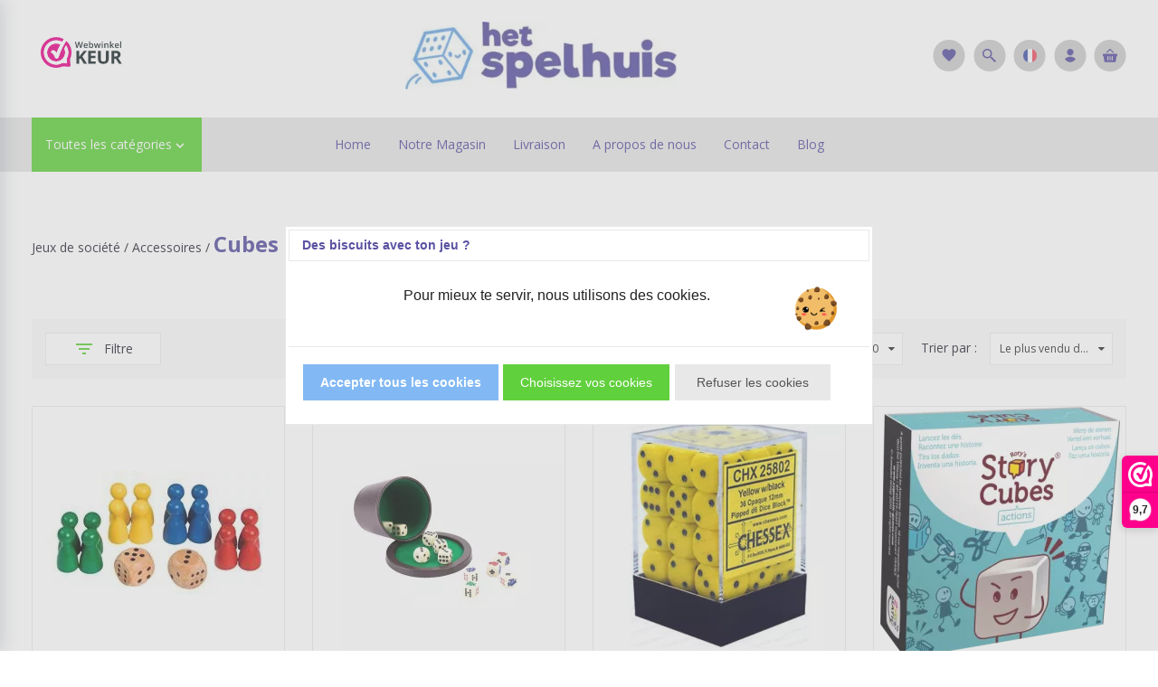

--- FILE ---
content_type: text/html; charset=UTF-8
request_url: https://www.spelhuis.be/fr/gezelschapsspellen/accessoires/dobbelstenen
body_size: 120024
content:

<!DOCTYPE html>
<html xmlns="http://www.w3.org/1999/xhtml" xml:lang="fr" lang="fr">
	<head itemscope itemtype="http://schema.org/WebSite">
				<link href="//fonts.googleapis.com/icon?display=swap&family=Material+Icons" rel="stylesheet">

							<link href="https://fonts.googleapis.com/css?display=swap&family=Open+Sans:400,700" rel="stylesheet">
		
				<!--[if lt IE 9]>
		<link href="/Files/7/112000/112353/Protom/855657/Media/ie8.css" rel="stylesheet"/>
		<![endif]-->

		<script>var searchUrl = "window.location='https://www.spelhuis.be/fr/website/index.php?Show=Search&KeyWord=' + encodeURIComponent($('#HiddenSearchField').val());";</script>
		
    		<link rel="alternate" hreflang="nl" href="https://www.spelhuis.be/gezelschapsspellen/accessoires/dobbelstenen" />
    		<link rel="alternate" hreflang="en" href="https://www.spelhuis.be/en/gezelschapsspellen/accessoires/dobbelstenen" />
    		<link rel="alternate" hreflang="fr" href="https://www.spelhuis.be/fr/gezelschapsspellen/accessoires/dobbelstenen" />
    		<link rel="alternate" hreflang="x-default" href="https://www.spelhuis.be/gezelschapsspellen/accessoires/dobbelstenen" />
    
<meta http-equiv="Content-Type" content="text/html; charset=UTF-8" /><meta http-equiv="X-UA-Compatible" content="IE=edge" /><meta name="viewport" content="width=device-width, initial-scale=1"><meta name="verify-v1" content="cb-kM_Vws_z8_KgbTlfrP4DOtH0C5h4MVkZPMB6tokg" /><meta name="google-site-verification" content="cb-kM_Vws_z8_KgbTlfrP4DOtH0C5h4MVkZPMB6tokg" /><meta name="csrf-token" content="bdf67dd373be870c1fd664f63b0b66e0ef824082633570521a4bfba8717b7017"><link rel="canonical" href="https://www.spelhuis.be/fr/gezelschapsspellen/accessoires/dobbelstenen" /><title itemprop="name">Dés - Spelhuis Jeux</title><link rel="shortcut icon" href="https://www.spelhuis.be/Files/7/112000/112353/FavIcon/102Zv5fjrI299fNI777Y4855rMU75u7N.ico" type="image/x-icon" /><script type="text/javascript">var Logger=function(){var n=null,o={enable:function(){null!=n&&(window.console.debug=n)},disable:function(){n=console.debug,window.console.debug=function(){}}};return o}();Logger.disable();</script><!-- Framework js and css --><!-- LoadInlineJS: Plugins/Cookie/Cookie.js -->
<script>/** Node: web24 Source file: Plugins/Cookie/Cookie.js */

const Cookiepolice={preferences:[],type:{functional:'functional',statistic:'statistic',marketing:'marketing',},getPreferences:function(){return this.preferences},isAllowed:function(type){return this.getPreferences().includes(type)},init:function(preferences,whitelist){if(typeof document==='undefined'){return}
this.preferences=preferences;console.debug('👮 Cookiepolice init  ');console.debug('Cookie preferences: '+preferences);let cookieDesc=Object.getOwnPropertyDescriptor(Document.prototype,'cookie')||Object.getOwnPropertyDescriptor(HTMLDocument.prototype,'cookie')||Object.getOwnPropertyDescriptor(Document,'cookie');if(cookieDesc&&cookieDesc.configurable){Object.defineProperty(document,'cookie',{configurable:!0,get:function(){return cookieDesc.get.call(document)},set:function(val){try{const arguments=val?val.split(';'):[];let stringifiedAttributes='';let type=Cookiepolice.type.marketing;let expires=today=new Date();let name='';for(let i=0;i<arguments.length;i++){const parts=arguments[i].split('=');if(i==0){name=parts[0].trim()}
if(parts[0].trim()==='expires'){expires=new Date(parts[1])}
if(parts[0].trim()==='type'){type=parts[1]}else if(parts[0].trim()!=''){let value='';if(typeof parts[1]!=='undefined'){value=parts[1]}
stringifiedAttributes+=parts[0].trim()+'='+value+'; '}}
if(whitelist.includes(name)||preferences.includes(type)||expires.setHours(0,0,0,0)<today.setHours(0,0,0,0)){console.debug('Cookie allowed  :'+stringifiedAttributes);cookieDesc.set.call(document,val);return}
console.debug('Cookie blocked : '+type+' : '+stringifiedAttributes)}catch(e){console.debug(e)}}})}}};const Cookie={set:function(name,value,attributes){if(typeof document==='undefined'){return}
try{if(typeof attributes.expires==='number'){attributes.expires=new Date(Date.now()+attributes.expires*864e5)}
if(attributes.expires){attributes.expires=attributes.expires.toUTCString()}
name=encodeURIComponent(name).replace(/%(2[346B]|5E|60|7C)/g,decodeURIComponent).replace(/[()]/g,escape);value=encodeURIComponent(value).replace(/%(2[346BF]|3[AC-F]|40|5[BDE]|60|7[BCD])/g,decodeURIComponent)}catch(e){return''}
let stringifiedAttributes='';for(let attributeName in attributes){if(!attributes[attributeName]){continue}
stringifiedAttributes+='; '+attributeName;if(attributes[attributeName]===!0){continue}
stringifiedAttributes+='='+attributes[attributeName].split(';')[0]}
return(document.cookie=name+'='+value+stringifiedAttributes)},remove:function(name){this.set(name,'',{expires:-1})},get:function(name){if(typeof document==='undefined'||(arguments.length&&!name)){return}
const cookies=document.cookie?document.cookie.split('; '):[];const jar={};for(let i=0;i<cookies.length;i++){const parts=cookies[i].split('=');let value=parts.slice(1).join('=');try{const found=decodeURIComponent(parts[0]);if(value[0]==='"'){value=value.slice(1,-1)}
jar[found]=value.replace(/(%[\dA-F]{2})+/gi,decodeURIComponent);if(name===found){break}}catch(e){}}
return name?jar[name]:jar},}</script><!-- LoadInlineJS: /Plugins/jQuery/js/jquery-1.9.1.min.js -->
<script>/*! jQuery v1.9.1 | (c) 2005, 2012 jQuery Foundation, Inc. | jquery.org/license
//@ sourceMappingURL=jquery.min.map
*/(function(e,t){var n,r,i=typeof t,o=e.document,a=e.location,s=e.jQuery,u=e.$,l={},c=[],p="1.9.1",f=c.concat,d=c.push,h=c.slice,g=c.indexOf,m=l.toString,y=l.hasOwnProperty,v=p.trim,b=function(e,t){return new b.fn.init(e,t,r)},x=/[+-]?(?:\d*\.|)\d+(?:[eE][+-]?\d+|)/.source,w=/\S+/g,T=/^[\s\uFEFF\xA0]+|[\s\uFEFF\xA0]+$/g,N=/^(?:(<[\w\W]+>)[^>]*|#([\w-]*))$/,C=/^<(\w+)\s*\/?>(?:<\/\1>|)$/,k=/^[\],:{}\s]*$/,E=/(?:^|:|,)(?:\s*\[)+/g,S=/\\(?:["\\\/bfnrt]|u[\da-fA-F]{4})/g,A=/"[^"\\\r\n]*"|true|false|null|-?(?:\d+\.|)\d+(?:[eE][+-]?\d+|)/g,j=/^-ms-/,D=/-([\da-z])/gi,L=function(e,t){return t.toUpperCase()},H=function(e){(o.addEventListener||"load"===e.type||"complete"===o.readyState)&&(q(),b.ready())},q=function(){o.addEventListener?(o.removeEventListener("DOMContentLoaded",H,!1),e.removeEventListener("load",H,!1)):(o.detachEvent("onreadystatechange",H),e.detachEvent("onload",H))};b.fn=b.prototype={jquery:p,constructor:b,init:function(e,n,r){var i,a;if(!e)return this;if("string"==typeof e){if(i="<"===e.charAt(0)&&">"===e.charAt(e.length-1)&&e.length>=3?[null,e,null]:N.exec(e),!i||!i[1]&&n)return!n||n.jquery?(n||r).find(e):this.constructor(n).find(e);if(i[1]){if(n=n instanceof b?n[0]:n,b.merge(this,b.parseHTML(i[1],n&&n.nodeType?n.ownerDocument||n:o,!0)),C.test(i[1])&&b.isPlainObject(n))for(i in n)b.isFunction(this[i])?this[i](n[i]):this.attr(i,n[i]);return this}if(a=o.getElementById(i[2]),a&&a.parentNode){if(a.id!==i[2])return r.find(e);this.length=1,this[0]=a}return this.context=o,this.selector=e,this}return e.nodeType?(this.context=this[0]=e,this.length=1,this):b.isFunction(e)?r.ready(e):(e.selector!==t&&(this.selector=e.selector,this.context=e.context),b.makeArray(e,this))},selector:"",length:0,size:function(){return this.length},toArray:function(){return h.call(this)},get:function(e){return null==e?this.toArray():0>e?this[this.length+e]:this[e]},pushStack:function(e){var t=b.merge(this.constructor(),e);return t.prevObject=this,t.context=this.context,t},each:function(e,t){return b.each(this,e,t)},ready:function(e){return b.ready.promise().done(e),this},slice:function(){return this.pushStack(h.apply(this,arguments))},first:function(){return this.eq(0)},last:function(){return this.eq(-1)},eq:function(e){var t=this.length,n=+e+(0>e?t:0);return this.pushStack(n>=0&&t>n?[this[n]]:[])},map:function(e){return this.pushStack(b.map(this,function(t,n){return e.call(t,n,t)}))},end:function(){return this.prevObject||this.constructor(null)},push:d,sort:[].sort,splice:[].splice},b.fn.init.prototype=b.fn,b.extend=b.fn.extend=function(){var e,n,r,i,o,a,s=arguments[0]||{},u=1,l=arguments.length,c=!1;for("boolean"==typeof s&&(c=s,s=arguments[1]||{},u=2),"object"==typeof s||b.isFunction(s)||(s={}),l===u&&(s=this,--u);l>u;u++)if(null!=(o=arguments[u]))for(i in o)e=s[i],r=o[i],s!==r&&(c&&r&&(b.isPlainObject(r)||(n=b.isArray(r)))?(n?(n=!1,a=e&&b.isArray(e)?e:[]):a=e&&b.isPlainObject(e)?e:{},s[i]=b.extend(c,a,r)):r!==t&&(s[i]=r));return s},b.extend({noConflict:function(t){return e.$===b&&(e.$=u),t&&e.jQuery===b&&(e.jQuery=s),b},isReady:!1,readyWait:1,holdReady:function(e){e?b.readyWait++:b.ready(!0)},ready:function(e){if(e===!0?!--b.readyWait:!b.isReady){if(!o.body)return setTimeout(b.ready);b.isReady=!0,e!==!0&&--b.readyWait>0||(n.resolveWith(o,[b]),b.fn.trigger&&b(o).trigger("ready").off("ready"))}},isFunction:function(e){return"function"===b.type(e)},isArray:Array.isArray||function(e){return"array"===b.type(e)},isWindow:function(e){return null!=e&&e==e.window},isNumeric:function(e){return!isNaN(parseFloat(e))&&isFinite(e)},type:function(e){return null==e?e+"":"object"==typeof e||"function"==typeof e?l[m.call(e)]||"object":typeof e},isPlainObject:function(e){if(!e||"object"!==b.type(e)||e.nodeType||b.isWindow(e))return!1;try{if(e.constructor&&!y.call(e,"constructor")&&!y.call(e.constructor.prototype,"isPrototypeOf"))return!1}catch(n){return!1}var r;for(r in e);return r===t||y.call(e,r)},isEmptyObject:function(e){var t;for(t in e)return!1;return!0},error:function(e){throw Error(e)},parseHTML:function(e,t,n){if(!e||"string"!=typeof e)return null;"boolean"==typeof t&&(n=t,t=!1),t=t||o;var r=C.exec(e),i=!n&&[];return r?[t.createElement(r[1])]:(r=b.buildFragment([e],t,i),i&&b(i).remove(),b.merge([],r.childNodes))},parseJSON:function(n){return e.JSON&&e.JSON.parse?e.JSON.parse(n):null===n?n:"string"==typeof n&&(n=b.trim(n),n&&k.test(n.replace(S,"@").replace(A,"]").replace(E,"")))?Function("return "+n)():(b.error("Invalid JSON: "+n),t)},parseXML:function(n){var r,i;if(!n||"string"!=typeof n)return null;try{e.DOMParser?(i=new DOMParser,r=i.parseFromString(n,"text/xml")):(r=new ActiveXObject("Microsoft.XMLDOM"),r.async="false",r.loadXML(n))}catch(o){r=t}return r&&r.documentElement&&!r.getElementsByTagName("parsererror").length||b.error("Invalid XML: "+n),r},noop:function(){},globalEval:function(t){t&&b.trim(t)&&(e.execScript||function(t){e.eval.call(e,t)})(t)},camelCase:function(e){return e.replace(j,"ms-").replace(D,L)},nodeName:function(e,t){return e.nodeName&&e.nodeName.toLowerCase()===t.toLowerCase()},each:function(e,t,n){var r,i=0,o=e.length,a=M(e);if(n){if(a){for(;o>i;i++)if(r=t.apply(e[i],n),r===!1)break}else for(i in e)if(r=t.apply(e[i],n),r===!1)break}else if(a){for(;o>i;i++)if(r=t.call(e[i],i,e[i]),r===!1)break}else for(i in e)if(r=t.call(e[i],i,e[i]),r===!1)break;return e},trim:v&&!v.call("\ufeff\u00a0")?function(e){return null==e?"":v.call(e)}:function(e){return null==e?"":(e+"").replace(T,"")},makeArray:function(e,t){var n=t||[];return null!=e&&(M(Object(e))?b.merge(n,"string"==typeof e?[e]:e):d.call(n,e)),n},inArray:function(e,t,n){var r;if(t){if(g)return g.call(t,e,n);for(r=t.length,n=n?0>n?Math.max(0,r+n):n:0;r>n;n++)if(n in t&&t[n]===e)return n}return-1},merge:function(e,n){var r=n.length,i=e.length,o=0;if("number"==typeof r)for(;r>o;o++)e[i++]=n[o];else while(n[o]!==t)e[i++]=n[o++];return e.length=i,e},grep:function(e,t,n){var r,i=[],o=0,a=e.length;for(n=!!n;a>o;o++)r=!!t(e[o],o),n!==r&&i.push(e[o]);return i},map:function(e,t,n){var r,i=0,o=e.length,a=M(e),s=[];if(a)for(;o>i;i++)r=t(e[i],i,n),null!=r&&(s[s.length]=r);else for(i in e)r=t(e[i],i,n),null!=r&&(s[s.length]=r);return f.apply([],s)},guid:1,proxy:function(e,n){var r,i,o;return"string"==typeof n&&(o=e[n],n=e,e=o),b.isFunction(e)?(r=h.call(arguments,2),i=function(){return e.apply(n||this,r.concat(h.call(arguments)))},i.guid=e.guid=e.guid||b.guid++,i):t},access:function(e,n,r,i,o,a,s){var u=0,l=e.length,c=null==r;if("object"===b.type(r)){o=!0;for(u in r)b.access(e,n,u,r[u],!0,a,s)}else if(i!==t&&(o=!0,b.isFunction(i)||(s=!0),c&&(s?(n.call(e,i),n=null):(c=n,n=function(e,t,n){return c.call(b(e),n)})),n))for(;l>u;u++)n(e[u],r,s?i:i.call(e[u],u,n(e[u],r)));return o?e:c?n.call(e):l?n(e[0],r):a},now:function(){return(new Date).getTime()}}),b.ready.promise=function(t){if(!n)if(n=b.Deferred(),"complete"===o.readyState)setTimeout(b.ready);else if(o.addEventListener)o.addEventListener("DOMContentLoaded",H,!1),e.addEventListener("load",H,!1);else{o.attachEvent("onreadystatechange",H),e.attachEvent("onload",H);var r=!1;try{r=null==e.frameElement&&o.documentElement}catch(i){}r&&r.doScroll&&function a(){if(!b.isReady){try{r.doScroll("left")}catch(e){return setTimeout(a,50)}q(),b.ready()}}()}return n.promise(t)},b.each("Boolean Number String Function Array Date RegExp Object Error".split(" "),function(e,t){l["[object "+t+"]"]=t.toLowerCase()});function M(e){var t=e.length,n=b.type(e);return b.isWindow(e)?!1:1===e.nodeType&&t?!0:"array"===n||"function"!==n&&(0===t||"number"==typeof t&&t>0&&t-1 in e)}r=b(o);var _={};function F(e){var t=_[e]={};return b.each(e.match(w)||[],function(e,n){t[n]=!0}),t}b.Callbacks=function(e){e="string"==typeof e?_[e]||F(e):b.extend({},e);var n,r,i,o,a,s,u=[],l=!e.once&&[],c=function(t){for(r=e.memory&&t,i=!0,a=s||0,s=0,o=u.length,n=!0;u&&o>a;a++)if(u[a].apply(t[0],t[1])===!1&&e.stopOnFalse){r=!1;break}n=!1,u&&(l?l.length&&c(l.shift()):r?u=[]:p.disable())},p={add:function(){if(u){var t=u.length;(function i(t){b.each(t,function(t,n){var r=b.type(n);"function"===r?e.unique&&p.has(n)||u.push(n):n&&n.length&&"string"!==r&&i(n)})})(arguments),n?o=u.length:r&&(s=t,c(r))}return this},remove:function(){return u&&b.each(arguments,function(e,t){var r;while((r=b.inArray(t,u,r))>-1)u.splice(r,1),n&&(o>=r&&o--,a>=r&&a--)}),this},has:function(e){return e?b.inArray(e,u)>-1:!(!u||!u.length)},empty:function(){return u=[],this},disable:function(){return u=l=r=t,this},disabled:function(){return!u},lock:function(){return l=t,r||p.disable(),this},locked:function(){return!l},fireWith:function(e,t){return t=t||[],t=[e,t.slice?t.slice():t],!u||i&&!l||(n?l.push(t):c(t)),this},fire:function(){return p.fireWith(this,arguments),this},fired:function(){return!!i}};return p},b.extend({Deferred:function(e){var t=[["resolve","done",b.Callbacks("once memory"),"resolved"],["reject","fail",b.Callbacks("once memory"),"rejected"],["notify","progress",b.Callbacks("memory")]],n="pending",r={state:function(){return n},always:function(){return i.done(arguments).fail(arguments),this},then:function(){var e=arguments;return b.Deferred(function(n){b.each(t,function(t,o){var a=o[0],s=b.isFunction(e[t])&&e[t];i[o[1]](function(){var e=s&&s.apply(this,arguments);e&&b.isFunction(e.promise)?e.promise().done(n.resolve).fail(n.reject).progress(n.notify):n[a+"With"](this===r?n.promise():this,s?[e]:arguments)})}),e=null}).promise()},promise:function(e){return null!=e?b.extend(e,r):r}},i={};return r.pipe=r.then,b.each(t,function(e,o){var a=o[2],s=o[3];r[o[1]]=a.add,s&&a.add(function(){n=s},t[1^e][2].disable,t[2][2].lock),i[o[0]]=function(){return i[o[0]+"With"](this===i?r:this,arguments),this},i[o[0]+"With"]=a.fireWith}),r.promise(i),e&&e.call(i,i),i},when:function(e){var t=0,n=h.call(arguments),r=n.length,i=1!==r||e&&b.isFunction(e.promise)?r:0,o=1===i?e:b.Deferred(),a=function(e,t,n){return function(r){t[e]=this,n[e]=arguments.length>1?h.call(arguments):r,n===s?o.notifyWith(t,n):--i||o.resolveWith(t,n)}},s,u,l;if(r>1)for(s=Array(r),u=Array(r),l=Array(r);r>t;t++)n[t]&&b.isFunction(n[t].promise)?n[t].promise().done(a(t,l,n)).fail(o.reject).progress(a(t,u,s)):--i;return i||o.resolveWith(l,n),o.promise()}}),b.support=function(){var t,n,r,a,s,u,l,c,p,f,d=o.createElement("div");if(d.setAttribute("className","t"),d.innerHTML="  <link/><table></table><a href='/a'>a</a><input type='checkbox'/>",n=d.getElementsByTagName("*"),r=d.getElementsByTagName("a")[0],!n||!r||!n.length)return{};s=o.createElement("select"),l=s.appendChild(o.createElement("option")),a=d.getElementsByTagName("input")[0],r.style.cssText="top:1px;float:left;opacity:.5",t={getSetAttribute:"t"!==d.className,leadingWhitespace:3===d.firstChild.nodeType,tbody:!d.getElementsByTagName("tbody").length,htmlSerialize:!!d.getElementsByTagName("link").length,style:/top/.test(r.getAttribute("style")),hrefNormalized:"/a"===r.getAttribute("href"),opacity:/^0.5/.test(r.style.opacity),cssFloat:!!r.style.cssFloat,checkOn:!!a.value,optSelected:l.selected,enctype:!!o.createElement("form").enctype,html5Clone:"<:nav></:nav>"!==o.createElement("nav").cloneNode(!0).outerHTML,boxModel:"CSS1Compat"===o.compatMode,deleteExpando:!0,noCloneEvent:!0,inlineBlockNeedsLayout:!1,shrinkWrapBlocks:!1,reliableMarginRight:!0,boxSizingReliable:!0,pixelPosition:!1},a.checked=!0,t.noCloneChecked=a.cloneNode(!0).checked,s.disabled=!0,t.optDisabled=!l.disabled;try{delete d.test}catch(h){t.deleteExpando=!1}a=o.createElement("input"),a.setAttribute("value",""),t.input=""===a.getAttribute("value"),a.value="t",a.setAttribute("type","radio"),t.radioValue="t"===a.value,a.setAttribute("checked","t"),a.setAttribute("name","t"),u=o.createDocumentFragment(),u.appendChild(a),t.appendChecked=a.checked,t.checkClone=u.cloneNode(!0).cloneNode(!0).lastChild.checked,d.attachEvent&&(d.attachEvent("onclick",function(){t.noCloneEvent=!1}),d.cloneNode(!0).click());for(f in{submit:!0,change:!0,focusin:!0})d.setAttribute(c="on"+f,"t"),t[f+"Bubbles"]=c in e||d.attributes[c].expando===!1;return d.style.backgroundClip="content-box",d.cloneNode(!0).style.backgroundClip="",t.clearCloneStyle="content-box"===d.style.backgroundClip,b(function(){var n,r,a,s="padding:0;margin:0;border:0;display:block;box-sizing:content-box;-moz-box-sizing:content-box;-webkit-box-sizing:content-box;",u=o.getElementsByTagName("body")[0];u&&(n=o.createElement("div"),n.style.cssText="border:0;width:0;height:0;position:absolute;top:0;left:-9999px;margin-top:1px",u.appendChild(n).appendChild(d),d.innerHTML="<table><tr><td></td><td>t</td></tr></table>",a=d.getElementsByTagName("td"),a[0].style.cssText="padding:0;margin:0;border:0;display:none",p=0===a[0].offsetHeight,a[0].style.display="",a[1].style.display="none",t.reliableHiddenOffsets=p&&0===a[0].offsetHeight,d.innerHTML="",d.style.cssText="box-sizing:border-box;-moz-box-sizing:border-box;-webkit-box-sizing:border-box;padding:1px;border:1px;display:block;width:4px;margin-top:1%;position:absolute;top:1%;",t.boxSizing=4===d.offsetWidth,t.doesNotIncludeMarginInBodyOffset=1!==u.offsetTop,e.getComputedStyle&&(t.pixelPosition="1%"!==(e.getComputedStyle(d,null)||{}).top,t.boxSizingReliable="4px"===(e.getComputedStyle(d,null)||{width:"4px"}).width,r=d.appendChild(o.createElement("div")),r.style.cssText=d.style.cssText=s,r.style.marginRight=r.style.width="0",d.style.width="1px",t.reliableMarginRight=!parseFloat((e.getComputedStyle(r,null)||{}).marginRight)),typeof d.style.zoom!==i&&(d.innerHTML="",d.style.cssText=s+"width:1px;padding:1px;display:inline;zoom:1",t.inlineBlockNeedsLayout=3===d.offsetWidth,d.style.display="block",d.innerHTML="<div></div>",d.firstChild.style.width="5px",t.shrinkWrapBlocks=3!==d.offsetWidth,t.inlineBlockNeedsLayout&&(u.style.zoom=1)),u.removeChild(n),n=d=a=r=null)}),n=s=u=l=r=a=null,t}();var O=/(?:\{[\s\S]*\}|\[[\s\S]*\])$/,B=/([A-Z])/g;function P(e,n,r,i){if(b.acceptData(e)){var o,a,s=b.expando,u="string"==typeof n,l=e.nodeType,p=l?b.cache:e,f=l?e[s]:e[s]&&s;if(f&&p[f]&&(i||p[f].data)||!u||r!==t)return f||(l?e[s]=f=c.pop()||b.guid++:f=s),p[f]||(p[f]={},l||(p[f].toJSON=b.noop)),("object"==typeof n||"function"==typeof n)&&(i?p[f]=b.extend(p[f],n):p[f].data=b.extend(p[f].data,n)),o=p[f],i||(o.data||(o.data={}),o=o.data),r!==t&&(o[b.camelCase(n)]=r),u?(a=o[n],null==a&&(a=o[b.camelCase(n)])):a=o,a}}function R(e,t,n){if(b.acceptData(e)){var r,i,o,a=e.nodeType,s=a?b.cache:e,u=a?e[b.expando]:b.expando;if(s[u]){if(t&&(o=n?s[u]:s[u].data)){b.isArray(t)?t=t.concat(b.map(t,b.camelCase)):t in o?t=[t]:(t=b.camelCase(t),t=t in o?[t]:t.split(" "));for(r=0,i=t.length;i>r;r++)delete o[t[r]];if(!(n?$:b.isEmptyObject)(o))return}(n||(delete s[u].data,$(s[u])))&&(a?b.cleanData([e],!0):b.support.deleteExpando||s!=s.window?delete s[u]:s[u]=null)}}}b.extend({cache:{},expando:"jQuery"+(p+Math.random()).replace(/\D/g,""),noData:{embed:!0,object:"clsid:D27CDB6E-AE6D-11cf-96B8-444553540000",applet:!0},hasData:function(e){return e=e.nodeType?b.cache[e[b.expando]]:e[b.expando],!!e&&!$(e)},data:function(e,t,n){return P(e,t,n)},removeData:function(e,t){return R(e,t)},_data:function(e,t,n){return P(e,t,n,!0)},_removeData:function(e,t){return R(e,t,!0)},acceptData:function(e){if(e.nodeType&&1!==e.nodeType&&9!==e.nodeType)return!1;var t=e.nodeName&&b.noData[e.nodeName.toLowerCase()];return!t||t!==!0&&e.getAttribute("classid")===t}}),b.fn.extend({data:function(e,n){var r,i,o=this[0],a=0,s=null;if(e===t){if(this.length&&(s=b.data(o),1===o.nodeType&&!b._data(o,"parsedAttrs"))){for(r=o.attributes;r.length>a;a++)i=r[a].name,i.indexOf("data-")||(i=b.camelCase(i.slice(5)),W(o,i,s[i]));b._data(o,"parsedAttrs",!0)}return s}return"object"==typeof e?this.each(function(){b.data(this,e)}):b.access(this,function(n){return n===t?o?W(o,e,b.data(o,e)):null:(this.each(function(){b.data(this,e,n)}),t)},null,n,arguments.length>1,null,!0)},removeData:function(e){return this.each(function(){b.removeData(this,e)})}});function W(e,n,r){if(r===t&&1===e.nodeType){var i="data-"+n.replace(B,"-$1").toLowerCase();if(r=e.getAttribute(i),"string"==typeof r){try{r="true"===r?!0:"false"===r?!1:"null"===r?null:+r+""===r?+r:O.test(r)?b.parseJSON(r):r}catch(o){}b.data(e,n,r)}else r=t}return r}function $(e){var t;for(t in e)if(("data"!==t||!b.isEmptyObject(e[t]))&&"toJSON"!==t)return!1;return!0}b.extend({queue:function(e,n,r){var i;return e?(n=(n||"fx")+"queue",i=b._data(e,n),r&&(!i||b.isArray(r)?i=b._data(e,n,b.makeArray(r)):i.push(r)),i||[]):t},dequeue:function(e,t){t=t||"fx";var n=b.queue(e,t),r=n.length,i=n.shift(),o=b._queueHooks(e,t),a=function(){b.dequeue(e,t)};"inprogress"===i&&(i=n.shift(),r--),o.cur=i,i&&("fx"===t&&n.unshift("inprogress"),delete o.stop,i.call(e,a,o)),!r&&o&&o.empty.fire()},_queueHooks:function(e,t){var n=t+"queueHooks";return b._data(e,n)||b._data(e,n,{empty:b.Callbacks("once memory").add(function(){b._removeData(e,t+"queue"),b._removeData(e,n)})})}}),b.fn.extend({queue:function(e,n){var r=2;return"string"!=typeof e&&(n=e,e="fx",r--),r>arguments.length?b.queue(this[0],e):n===t?this:this.each(function(){var t=b.queue(this,e,n);b._queueHooks(this,e),"fx"===e&&"inprogress"!==t[0]&&b.dequeue(this,e)})},dequeue:function(e){return this.each(function(){b.dequeue(this,e)})},delay:function(e,t){return e=b.fx?b.fx.speeds[e]||e:e,t=t||"fx",this.queue(t,function(t,n){var r=setTimeout(t,e);n.stop=function(){clearTimeout(r)}})},clearQueue:function(e){return this.queue(e||"fx",[])},promise:function(e,n){var r,i=1,o=b.Deferred(),a=this,s=this.length,u=function(){--i||o.resolveWith(a,[a])};"string"!=typeof e&&(n=e,e=t),e=e||"fx";while(s--)r=b._data(a[s],e+"queueHooks"),r&&r.empty&&(i++,r.empty.add(u));return u(),o.promise(n)}});var I,z,X=/[\t\r\n]/g,U=/\r/g,V=/^(?:input|select|textarea|button|object)$/i,Y=/^(?:a|area)$/i,J=/^(?:checked|selected|autofocus|autoplay|async|controls|defer|disabled|hidden|loop|multiple|open|readonly|required|scoped)$/i,G=/^(?:checked|selected)$/i,Q=b.support.getSetAttribute,K=b.support.input;b.fn.extend({attr:function(e,t){return b.access(this,b.attr,e,t,arguments.length>1)},removeAttr:function(e){return this.each(function(){b.removeAttr(this,e)})},prop:function(e,t){return b.access(this,b.prop,e,t,arguments.length>1)},removeProp:function(e){return e=b.propFix[e]||e,this.each(function(){try{this[e]=t,delete this[e]}catch(n){}})},addClass:function(e){var t,n,r,i,o,a=0,s=this.length,u="string"==typeof e&&e;if(b.isFunction(e))return this.each(function(t){b(this).addClass(e.call(this,t,this.className))});if(u)for(t=(e||"").match(w)||[];s>a;a++)if(n=this[a],r=1===n.nodeType&&(n.className?(" "+n.className+" ").replace(X," "):" ")){o=0;while(i=t[o++])0>r.indexOf(" "+i+" ")&&(r+=i+" ");n.className=b.trim(r)}return this},removeClass:function(e){var t,n,r,i,o,a=0,s=this.length,u=0===arguments.length||"string"==typeof e&&e;if(b.isFunction(e))return this.each(function(t){b(this).removeClass(e.call(this,t,this.className))});if(u)for(t=(e||"").match(w)||[];s>a;a++)if(n=this[a],r=1===n.nodeType&&(n.className?(" "+n.className+" ").replace(X," "):"")){o=0;while(i=t[o++])while(r.indexOf(" "+i+" ")>=0)r=r.replace(" "+i+" "," ");n.className=e?b.trim(r):""}return this},toggleClass:function(e,t){var n=typeof e,r="boolean"==typeof t;return b.isFunction(e)?this.each(function(n){b(this).toggleClass(e.call(this,n,this.className,t),t)}):this.each(function(){if("string"===n){var o,a=0,s=b(this),u=t,l=e.match(w)||[];while(o=l[a++])u=r?u:!s.hasClass(o),s[u?"addClass":"removeClass"](o)}else(n===i||"boolean"===n)&&(this.className&&b._data(this,"__className__",this.className),this.className=this.className||e===!1?"":b._data(this,"__className__")||"")})},hasClass:function(e){var t=" "+e+" ",n=0,r=this.length;for(;r>n;n++)if(1===this[n].nodeType&&(" "+this[n].className+" ").replace(X," ").indexOf(t)>=0)return!0;return!1},val:function(e){var n,r,i,o=this[0];{if(arguments.length)return i=b.isFunction(e),this.each(function(n){var o,a=b(this);1===this.nodeType&&(o=i?e.call(this,n,a.val()):e,null==o?o="":"number"==typeof o?o+="":b.isArray(o)&&(o=b.map(o,function(e){return null==e?"":e+""})),r=b.valHooks[this.type]||b.valHooks[this.nodeName.toLowerCase()],r&&"set"in r&&r.set(this,o,"value")!==t||(this.value=o))});if(o)return r=b.valHooks[o.type]||b.valHooks[o.nodeName.toLowerCase()],r&&"get"in r&&(n=r.get(o,"value"))!==t?n:(n=o.value,"string"==typeof n?n.replace(U,""):null==n?"":n)}}}),b.extend({valHooks:{option:{get:function(e){var t=e.attributes.value;return!t||t.specified?e.value:e.text}},select:{get:function(e){var t,n,r=e.options,i=e.selectedIndex,o="select-one"===e.type||0>i,a=o?null:[],s=o?i+1:r.length,u=0>i?s:o?i:0;for(;s>u;u++)if(n=r[u],!(!n.selected&&u!==i||(b.support.optDisabled?n.disabled:null!==n.getAttribute("disabled"))||n.parentNode.disabled&&b.nodeName(n.parentNode,"optgroup"))){if(t=b(n).val(),o)return t;a.push(t)}return a},set:function(e,t){var n=b.makeArray(t);return b(e).find("option").each(function(){this.selected=b.inArray(b(this).val(),n)>=0}),n.length||(e.selectedIndex=-1),n}}},attr:function(e,n,r){var o,a,s,u=e.nodeType;if(e&&3!==u&&8!==u&&2!==u)return typeof e.getAttribute===i?b.prop(e,n,r):(a=1!==u||!b.isXMLDoc(e),a&&(n=n.toLowerCase(),o=b.attrHooks[n]||(J.test(n)?z:I)),r===t?o&&a&&"get"in o&&null!==(s=o.get(e,n))?s:(typeof e.getAttribute!==i&&(s=e.getAttribute(n)),null==s?t:s):null!==r?o&&a&&"set"in o&&(s=o.set(e,r,n))!==t?s:(e.setAttribute(n,r+""),r):(b.removeAttr(e,n),t))},removeAttr:function(e,t){var n,r,i=0,o=t&&t.match(w);if(o&&1===e.nodeType)while(n=o[i++])r=b.propFix[n]||n,J.test(n)?!Q&&G.test(n)?e[b.camelCase("default-"+n)]=e[r]=!1:e[r]=!1:b.attr(e,n,""),e.removeAttribute(Q?n:r)},attrHooks:{type:{set:function(e,t){if(!b.support.radioValue&&"radio"===t&&b.nodeName(e,"input")){var n=e.value;return e.setAttribute("type",t),n&&(e.value=n),t}}}},propFix:{tabindex:"tabIndex",readonly:"readOnly","for":"htmlFor","class":"className",maxlength:"maxLength",cellspacing:"cellSpacing",cellpadding:"cellPadding",rowspan:"rowSpan",colspan:"colSpan",usemap:"useMap",frameborder:"frameBorder",contenteditable:"contentEditable"},prop:function(e,n,r){var i,o,a,s=e.nodeType;if(e&&3!==s&&8!==s&&2!==s)return a=1!==s||!b.isXMLDoc(e),a&&(n=b.propFix[n]||n,o=b.propHooks[n]),r!==t?o&&"set"in o&&(i=o.set(e,r,n))!==t?i:e[n]=r:o&&"get"in o&&null!==(i=o.get(e,n))?i:e[n]},propHooks:{tabIndex:{get:function(e){var n=e.getAttributeNode("tabindex");return n&&n.specified?parseInt(n.value,10):V.test(e.nodeName)||Y.test(e.nodeName)&&e.href?0:t}}}}),z={get:function(e,n){var r=b.prop(e,n),i="boolean"==typeof r&&e.getAttribute(n),o="boolean"==typeof r?K&&Q?null!=i:G.test(n)?e[b.camelCase("default-"+n)]:!!i:e.getAttributeNode(n);return o&&o.value!==!1?n.toLowerCase():t},set:function(e,t,n){return t===!1?b.removeAttr(e,n):K&&Q||!G.test(n)?e.setAttribute(!Q&&b.propFix[n]||n,n):e[b.camelCase("default-"+n)]=e[n]=!0,n}},K&&Q||(b.attrHooks.value={get:function(e,n){var r=e.getAttributeNode(n);return b.nodeName(e,"input")?e.defaultValue:r&&r.specified?r.value:t},set:function(e,n,r){return b.nodeName(e,"input")?(e.defaultValue=n,t):I&&I.set(e,n,r)}}),Q||(I=b.valHooks.button={get:function(e,n){var r=e.getAttributeNode(n);return r&&("id"===n||"name"===n||"coords"===n?""!==r.value:r.specified)?r.value:t},set:function(e,n,r){var i=e.getAttributeNode(r);return i||e.setAttributeNode(i=e.ownerDocument.createAttribute(r)),i.value=n+="","value"===r||n===e.getAttribute(r)?n:t}},b.attrHooks.contenteditable={get:I.get,set:function(e,t,n){I.set(e,""===t?!1:t,n)}},b.each(["width","height"],function(e,n){b.attrHooks[n]=b.extend(b.attrHooks[n],{set:function(e,r){return""===r?(e.setAttribute(n,"auto"),r):t}})})),b.support.hrefNormalized||(b.each(["href","src","width","height"],function(e,n){b.attrHooks[n]=b.extend(b.attrHooks[n],{get:function(e){var r=e.getAttribute(n,2);return null==r?t:r}})}),b.each(["href","src"],function(e,t){b.propHooks[t]={get:function(e){return e.getAttribute(t,4)}}})),b.support.style||(b.attrHooks.style={get:function(e){return e.style.cssText||t},set:function(e,t){return e.style.cssText=t+""}}),b.support.optSelected||(b.propHooks.selected=b.extend(b.propHooks.selected,{get:function(e){var t=e.parentNode;return t&&(t.selectedIndex,t.parentNode&&t.parentNode.selectedIndex),null}})),b.support.enctype||(b.propFix.enctype="encoding"),b.support.checkOn||b.each(["radio","checkbox"],function(){b.valHooks[this]={get:function(e){return null===e.getAttribute("value")?"on":e.value}}}),b.each(["radio","checkbox"],function(){b.valHooks[this]=b.extend(b.valHooks[this],{set:function(e,n){return b.isArray(n)?e.checked=b.inArray(b(e).val(),n)>=0:t}})});var Z=/^(?:input|select|textarea)$/i,et=/^key/,tt=/^(?:mouse|contextmenu)|click/,nt=/^(?:focusinfocus|focusoutblur)$/,rt=/^([^.]*)(?:\.(.+)|)$/;function it(){return!0}function ot(){return!1}b.event={global:{},add:function(e,n,r,o,a){var s,u,l,c,p,f,d,h,g,m,y,v=b._data(e);if(v){r.handler&&(c=r,r=c.handler,a=c.selector),r.guid||(r.guid=b.guid++),(u=v.events)||(u=v.events={}),(f=v.handle)||(f=v.handle=function(e){return typeof b===i||e&&b.event.triggered===e.type?t:b.event.dispatch.apply(f.elem,arguments)},f.elem=e),n=(n||"").match(w)||[""],l=n.length;while(l--)s=rt.exec(n[l])||[],g=y=s[1],m=(s[2]||"").split(".").sort(),p=b.event.special[g]||{},g=(a?p.delegateType:p.bindType)||g,p=b.event.special[g]||{},d=b.extend({type:g,origType:y,data:o,handler:r,guid:r.guid,selector:a,needsContext:a&&b.expr.match.needsContext.test(a),namespace:m.join(".")},c),(h=u[g])||(h=u[g]=[],h.delegateCount=0,p.setup&&p.setup.call(e,o,m,f)!==!1||(e.addEventListener?e.addEventListener(g,f,!1):e.attachEvent&&e.attachEvent("on"+g,f))),p.add&&(p.add.call(e,d),d.handler.guid||(d.handler.guid=r.guid)),a?h.splice(h.delegateCount++,0,d):h.push(d),b.event.global[g]=!0;e=null}},remove:function(e,t,n,r,i){var o,a,s,u,l,c,p,f,d,h,g,m=b.hasData(e)&&b._data(e);if(m&&(c=m.events)){t=(t||"").match(w)||[""],l=t.length;while(l--)if(s=rt.exec(t[l])||[],d=g=s[1],h=(s[2]||"").split(".").sort(),d){p=b.event.special[d]||{},d=(r?p.delegateType:p.bindType)||d,f=c[d]||[],s=s[2]&&RegExp("(^|\\.)"+h.join("\\.(?:.*\\.|)")+"(\\.|$)"),u=o=f.length;while(o--)a=f[o],!i&&g!==a.origType||n&&n.guid!==a.guid||s&&!s.test(a.namespace)||r&&r!==a.selector&&("**"!==r||!a.selector)||(f.splice(o,1),a.selector&&f.delegateCount--,p.remove&&p.remove.call(e,a));u&&!f.length&&(p.teardown&&p.teardown.call(e,h,m.handle)!==!1||b.removeEvent(e,d,m.handle),delete c[d])}else for(d in c)b.event.remove(e,d+t[l],n,r,!0);b.isEmptyObject(c)&&(delete m.handle,b._removeData(e,"events"))}},trigger:function(n,r,i,a){var s,u,l,c,p,f,d,h=[i||o],g=y.call(n,"type")?n.type:n,m=y.call(n,"namespace")?n.namespace.split("."):[];if(l=f=i=i||o,3!==i.nodeType&&8!==i.nodeType&&!nt.test(g+b.event.triggered)&&(g.indexOf(".")>=0&&(m=g.split("."),g=m.shift(),m.sort()),u=0>g.indexOf(":")&&"on"+g,n=n[b.expando]?n:new b.Event(g,"object"==typeof n&&n),n.isTrigger=!0,n.namespace=m.join("."),n.namespace_re=n.namespace?RegExp("(^|\\.)"+m.join("\\.(?:.*\\.|)")+"(\\.|$)"):null,n.result=t,n.target||(n.target=i),r=null==r?[n]:b.makeArray(r,[n]),p=b.event.special[g]||{},a||!p.trigger||p.trigger.apply(i,r)!==!1)){if(!a&&!p.noBubble&&!b.isWindow(i)){for(c=p.delegateType||g,nt.test(c+g)||(l=l.parentNode);l;l=l.parentNode)h.push(l),f=l;f===(i.ownerDocument||o)&&h.push(f.defaultView||f.parentWindow||e)}d=0;while((l=h[d++])&&!n.isPropagationStopped())n.type=d>1?c:p.bindType||g,s=(b._data(l,"events")||{})[n.type]&&b._data(l,"handle"),s&&s.apply(l,r),s=u&&l[u],s&&b.acceptData(l)&&s.apply&&s.apply(l,r)===!1&&n.preventDefault();if(n.type=g,!(a||n.isDefaultPrevented()||p._default&&p._default.apply(i.ownerDocument,r)!==!1||"click"===g&&b.nodeName(i,"a")||!b.acceptData(i)||!u||!i[g]||b.isWindow(i))){f=i[u],f&&(i[u]=null),b.event.triggered=g;try{i[g]()}catch(v){}b.event.triggered=t,f&&(i[u]=f)}return n.result}},dispatch:function(e){e=b.event.fix(e);var n,r,i,o,a,s=[],u=h.call(arguments),l=(b._data(this,"events")||{})[e.type]||[],c=b.event.special[e.type]||{};if(u[0]=e,e.delegateTarget=this,!c.preDispatch||c.preDispatch.call(this,e)!==!1){s=b.event.handlers.call(this,e,l),n=0;while((o=s[n++])&&!e.isPropagationStopped()){e.currentTarget=o.elem,a=0;while((i=o.handlers[a++])&&!e.isImmediatePropagationStopped())(!e.namespace_re||e.namespace_re.test(i.namespace))&&(e.handleObj=i,e.data=i.data,r=((b.event.special[i.origType]||{}).handle||i.handler).apply(o.elem,u),r!==t&&(e.result=r)===!1&&(e.preventDefault(),e.stopPropagation()))}return c.postDispatch&&c.postDispatch.call(this,e),e.result}},handlers:function(e,n){var r,i,o,a,s=[],u=n.delegateCount,l=e.target;if(u&&l.nodeType&&(!e.button||"click"!==e.type))for(;l!=this;l=l.parentNode||this)if(1===l.nodeType&&(l.disabled!==!0||"click"!==e.type)){for(o=[],a=0;u>a;a++)i=n[a],r=i.selector+" ",o[r]===t&&(o[r]=i.needsContext?b(r,this).index(l)>=0:b.find(r,this,null,[l]).length),o[r]&&o.push(i);o.length&&s.push({elem:l,handlers:o})}return n.length>u&&s.push({elem:this,handlers:n.slice(u)}),s},fix:function(e){if(e[b.expando])return e;var t,n,r,i=e.type,a=e,s=this.fixHooks[i];s||(this.fixHooks[i]=s=tt.test(i)?this.mouseHooks:et.test(i)?this.keyHooks:{}),r=s.props?this.props.concat(s.props):this.props,e=new b.Event(a),t=r.length;while(t--)n=r[t],e[n]=a[n];return e.target||(e.target=a.srcElement||o),3===e.target.nodeType&&(e.target=e.target.parentNode),e.metaKey=!!e.metaKey,s.filter?s.filter(e,a):e},props:"altKey bubbles cancelable ctrlKey currentTarget eventPhase metaKey relatedTarget shiftKey target timeStamp view which".split(" "),fixHooks:{},keyHooks:{props:"char charCode key keyCode".split(" "),filter:function(e,t){return null==e.which&&(e.which=null!=t.charCode?t.charCode:t.keyCode),e}},mouseHooks:{props:"button buttons clientX clientY fromElement offsetX offsetY pageX pageY screenX screenY toElement".split(" "),filter:function(e,n){var r,i,a,s=n.button,u=n.fromElement;return null==e.pageX&&null!=n.clientX&&(i=e.target.ownerDocument||o,a=i.documentElement,r=i.body,e.pageX=n.clientX+(a&&a.scrollLeft||r&&r.scrollLeft||0)-(a&&a.clientLeft||r&&r.clientLeft||0),e.pageY=n.clientY+(a&&a.scrollTop||r&&r.scrollTop||0)-(a&&a.clientTop||r&&r.clientTop||0)),!e.relatedTarget&&u&&(e.relatedTarget=u===e.target?n.toElement:u),e.which||s===t||(e.which=1&s?1:2&s?3:4&s?2:0),e}},special:{load:{noBubble:!0},click:{trigger:function(){return b.nodeName(this,"input")&&"checkbox"===this.type&&this.click?(this.click(),!1):t}},focus:{trigger:function(){if(this!==o.activeElement&&this.focus)try{return this.focus(),!1}catch(e){}},delegateType:"focusin"},blur:{trigger:function(){return this===o.activeElement&&this.blur?(this.blur(),!1):t},delegateType:"focusout"},beforeunload:{postDispatch:function(e){e.result!==t&&(e.originalEvent.returnValue=e.result)}}},simulate:function(e,t,n,r){var i=b.extend(new b.Event,n,{type:e,isSimulated:!0,originalEvent:{}});r?b.event.trigger(i,null,t):b.event.dispatch.call(t,i),i.isDefaultPrevented()&&n.preventDefault()}},b.removeEvent=o.removeEventListener?function(e,t,n){e.removeEventListener&&e.removeEventListener(t,n,!1)}:function(e,t,n){var r="on"+t;e.detachEvent&&(typeof e[r]===i&&(e[r]=null),e.detachEvent(r,n))},b.Event=function(e,n){return this instanceof b.Event?(e&&e.type?(this.originalEvent=e,this.type=e.type,this.isDefaultPrevented=e.defaultPrevented||e.returnValue===!1||e.getPreventDefault&&e.getPreventDefault()?it:ot):this.type=e,n&&b.extend(this,n),this.timeStamp=e&&e.timeStamp||b.now(),this[b.expando]=!0,t):new b.Event(e,n)},b.Event.prototype={isDefaultPrevented:ot,isPropagationStopped:ot,isImmediatePropagationStopped:ot,preventDefault:function(){var e=this.originalEvent;this.isDefaultPrevented=it,e&&(e.preventDefault?e.preventDefault():e.returnValue=!1)},stopPropagation:function(){var e=this.originalEvent;this.isPropagationStopped=it,e&&(e.stopPropagation&&e.stopPropagation(),e.cancelBubble=!0)},stopImmediatePropagation:function(){this.isImmediatePropagationStopped=it,this.stopPropagation()}},b.each({mouseenter:"mouseover",mouseleave:"mouseout"},function(e,t){b.event.special[e]={delegateType:t,bindType:t,handle:function(e){var n,r=this,i=e.relatedTarget,o=e.handleObj;
return(!i||i!==r&&!b.contains(r,i))&&(e.type=o.origType,n=o.handler.apply(this,arguments),e.type=t),n}}}),b.support.submitBubbles||(b.event.special.submit={setup:function(){return b.nodeName(this,"form")?!1:(b.event.add(this,"click._submit keypress._submit",function(e){var n=e.target,r=b.nodeName(n,"input")||b.nodeName(n,"button")?n.form:t;r&&!b._data(r,"submitBubbles")&&(b.event.add(r,"submit._submit",function(e){e._submit_bubble=!0}),b._data(r,"submitBubbles",!0))}),t)},postDispatch:function(e){e._submit_bubble&&(delete e._submit_bubble,this.parentNode&&!e.isTrigger&&b.event.simulate("submit",this.parentNode,e,!0))},teardown:function(){return b.nodeName(this,"form")?!1:(b.event.remove(this,"._submit"),t)}}),b.support.changeBubbles||(b.event.special.change={setup:function(){return Z.test(this.nodeName)?(("checkbox"===this.type||"radio"===this.type)&&(b.event.add(this,"propertychange._change",function(e){"checked"===e.originalEvent.propertyName&&(this._just_changed=!0)}),b.event.add(this,"click._change",function(e){this._just_changed&&!e.isTrigger&&(this._just_changed=!1),b.event.simulate("change",this,e,!0)})),!1):(b.event.add(this,"beforeactivate._change",function(e){var t=e.target;Z.test(t.nodeName)&&!b._data(t,"changeBubbles")&&(b.event.add(t,"change._change",function(e){!this.parentNode||e.isSimulated||e.isTrigger||b.event.simulate("change",this.parentNode,e,!0)}),b._data(t,"changeBubbles",!0))}),t)},handle:function(e){var n=e.target;return this!==n||e.isSimulated||e.isTrigger||"radio"!==n.type&&"checkbox"!==n.type?e.handleObj.handler.apply(this,arguments):t},teardown:function(){return b.event.remove(this,"._change"),!Z.test(this.nodeName)}}),b.support.focusinBubbles||b.each({focus:"focusin",blur:"focusout"},function(e,t){var n=0,r=function(e){b.event.simulate(t,e.target,b.event.fix(e),!0)};b.event.special[t]={setup:function(){0===n++&&o.addEventListener(e,r,!0)},teardown:function(){0===--n&&o.removeEventListener(e,r,!0)}}}),b.fn.extend({on:function(e,n,r,i,o){var a,s;if("object"==typeof e){"string"!=typeof n&&(r=r||n,n=t);for(a in e)this.on(a,n,r,e[a],o);return this}if(null==r&&null==i?(i=n,r=n=t):null==i&&("string"==typeof n?(i=r,r=t):(i=r,r=n,n=t)),i===!1)i=ot;else if(!i)return this;return 1===o&&(s=i,i=function(e){return b().off(e),s.apply(this,arguments)},i.guid=s.guid||(s.guid=b.guid++)),this.each(function(){b.event.add(this,e,i,r,n)})},one:function(e,t,n,r){return this.on(e,t,n,r,1)},off:function(e,n,r){var i,o;if(e&&e.preventDefault&&e.handleObj)return i=e.handleObj,b(e.delegateTarget).off(i.namespace?i.origType+"."+i.namespace:i.origType,i.selector,i.handler),this;if("object"==typeof e){for(o in e)this.off(o,n,e[o]);return this}return(n===!1||"function"==typeof n)&&(r=n,n=t),r===!1&&(r=ot),this.each(function(){b.event.remove(this,e,r,n)})},bind:function(e,t,n){return this.on(e,null,t,n)},unbind:function(e,t){return this.off(e,null,t)},delegate:function(e,t,n,r){return this.on(t,e,n,r)},undelegate:function(e,t,n){return 1===arguments.length?this.off(e,"**"):this.off(t,e||"**",n)},trigger:function(e,t){return this.each(function(){b.event.trigger(e,t,this)})},triggerHandler:function(e,n){var r=this[0];return r?b.event.trigger(e,n,r,!0):t}}),function(e,t){var n,r,i,o,a,s,u,l,c,p,f,d,h,g,m,y,v,x="sizzle"+-new Date,w=e.document,T={},N=0,C=0,k=it(),E=it(),S=it(),A=typeof t,j=1<<31,D=[],L=D.pop,H=D.push,q=D.slice,M=D.indexOf||function(e){var t=0,n=this.length;for(;n>t;t++)if(this[t]===e)return t;return-1},_="[\\x20\\t\\r\\n\\f]",F="(?:\\\\.|[\\w-]|[^\\x00-\\xa0])+",O=F.replace("w","w#"),B="([*^$|!~]?=)",P="\\["+_+"*("+F+")"+_+"*(?:"+B+_+"*(?:(['\"])((?:\\\\.|[^\\\\])*?)\\3|("+O+")|)|)"+_+"*\\]",R=":("+F+")(?:\\(((['\"])((?:\\\\.|[^\\\\])*?)\\3|((?:\\\\.|[^\\\\()[\\]]|"+P.replace(3,8)+")*)|.*)\\)|)",W=RegExp("^"+_+"+|((?:^|[^\\\\])(?:\\\\.)*)"+_+"+$","g"),$=RegExp("^"+_+"*,"+_+"*"),I=RegExp("^"+_+"*([\\x20\\t\\r\\n\\f>+~])"+_+"*"),z=RegExp(R),X=RegExp("^"+O+"$"),U={ID:RegExp("^#("+F+")"),CLASS:RegExp("^\\.("+F+")"),NAME:RegExp("^\\[name=['\"]?("+F+")['\"]?\\]"),TAG:RegExp("^("+F.replace("w","w*")+")"),ATTR:RegExp("^"+P),PSEUDO:RegExp("^"+R),CHILD:RegExp("^:(only|first|last|nth|nth-last)-(child|of-type)(?:\\("+_+"*(even|odd|(([+-]|)(\\d*)n|)"+_+"*(?:([+-]|)"+_+"*(\\d+)|))"+_+"*\\)|)","i"),needsContext:RegExp("^"+_+"*[>+~]|:(even|odd|eq|gt|lt|nth|first|last)(?:\\("+_+"*((?:-\\d)?\\d*)"+_+"*\\)|)(?=[^-]|$)","i")},V=/[\x20\t\r\n\f]*[+~]/,Y=/^[^{]+\{\s*\[native code/,J=/^(?:#([\w-]+)|(\w+)|\.([\w-]+))$/,G=/^(?:input|select|textarea|button)$/i,Q=/^h\d$/i,K=/'|\\/g,Z=/\=[\x20\t\r\n\f]*([^'"\]]*)[\x20\t\r\n\f]*\]/g,et=/\\([\da-fA-F]{1,6}[\x20\t\r\n\f]?|.)/g,tt=function(e,t){var n="0x"+t-65536;return n!==n?t:0>n?String.fromCharCode(n+65536):String.fromCharCode(55296|n>>10,56320|1023&n)};try{q.call(w.documentElement.childNodes,0)[0].nodeType}catch(nt){q=function(e){var t,n=[];while(t=this[e++])n.push(t);return n}}function rt(e){return Y.test(e+"")}function it(){var e,t=[];return e=function(n,r){return t.push(n+=" ")>i.cacheLength&&delete e[t.shift()],e[n]=r}}function ot(e){return e[x]=!0,e}function at(e){var t=p.createElement("div");try{return e(t)}catch(n){return!1}finally{t=null}}function st(e,t,n,r){var i,o,a,s,u,l,f,g,m,v;if((t?t.ownerDocument||t:w)!==p&&c(t),t=t||p,n=n||[],!e||"string"!=typeof e)return n;if(1!==(s=t.nodeType)&&9!==s)return[];if(!d&&!r){if(i=J.exec(e))if(a=i[1]){if(9===s){if(o=t.getElementById(a),!o||!o.parentNode)return n;if(o.id===a)return n.push(o),n}else if(t.ownerDocument&&(o=t.ownerDocument.getElementById(a))&&y(t,o)&&o.id===a)return n.push(o),n}else{if(i[2])return H.apply(n,q.call(t.getElementsByTagName(e),0)),n;if((a=i[3])&&T.getByClassName&&t.getElementsByClassName)return H.apply(n,q.call(t.getElementsByClassName(a),0)),n}if(T.qsa&&!h.test(e)){if(f=!0,g=x,m=t,v=9===s&&e,1===s&&"object"!==t.nodeName.toLowerCase()){l=ft(e),(f=t.getAttribute("id"))?g=f.replace(K,"\\$&"):t.setAttribute("id",g),g="[id='"+g+"'] ",u=l.length;while(u--)l[u]=g+dt(l[u]);m=V.test(e)&&t.parentNode||t,v=l.join(",")}if(v)try{return H.apply(n,q.call(m.querySelectorAll(v),0)),n}catch(b){}finally{f||t.removeAttribute("id")}}}return wt(e.replace(W,"$1"),t,n,r)}a=st.isXML=function(e){var t=e&&(e.ownerDocument||e).documentElement;return t?"HTML"!==t.nodeName:!1},c=st.setDocument=function(e){var n=e?e.ownerDocument||e:w;return n!==p&&9===n.nodeType&&n.documentElement?(p=n,f=n.documentElement,d=a(n),T.tagNameNoComments=at(function(e){return e.appendChild(n.createComment("")),!e.getElementsByTagName("*").length}),T.attributes=at(function(e){e.innerHTML="<select></select>";var t=typeof e.lastChild.getAttribute("multiple");return"boolean"!==t&&"string"!==t}),T.getByClassName=at(function(e){return e.innerHTML="<div class='hidden e'></div><div class='hidden'></div>",e.getElementsByClassName&&e.getElementsByClassName("e").length?(e.lastChild.className="e",2===e.getElementsByClassName("e").length):!1}),T.getByName=at(function(e){e.id=x+0,e.innerHTML="<a name='"+x+"'></a><div name='"+x+"'></div>",f.insertBefore(e,f.firstChild);var t=n.getElementsByName&&n.getElementsByName(x).length===2+n.getElementsByName(x+0).length;return T.getIdNotName=!n.getElementById(x),f.removeChild(e),t}),i.attrHandle=at(function(e){return e.innerHTML="<a href='#'></a>",e.firstChild&&typeof e.firstChild.getAttribute!==A&&"#"===e.firstChild.getAttribute("href")})?{}:{href:function(e){return e.getAttribute("href",2)},type:function(e){return e.getAttribute("type")}},T.getIdNotName?(i.find.ID=function(e,t){if(typeof t.getElementById!==A&&!d){var n=t.getElementById(e);return n&&n.parentNode?[n]:[]}},i.filter.ID=function(e){var t=e.replace(et,tt);return function(e){return e.getAttribute("id")===t}}):(i.find.ID=function(e,n){if(typeof n.getElementById!==A&&!d){var r=n.getElementById(e);return r?r.id===e||typeof r.getAttributeNode!==A&&r.getAttributeNode("id").value===e?[r]:t:[]}},i.filter.ID=function(e){var t=e.replace(et,tt);return function(e){var n=typeof e.getAttributeNode!==A&&e.getAttributeNode("id");return n&&n.value===t}}),i.find.TAG=T.tagNameNoComments?function(e,n){return typeof n.getElementsByTagName!==A?n.getElementsByTagName(e):t}:function(e,t){var n,r=[],i=0,o=t.getElementsByTagName(e);if("*"===e){while(n=o[i++])1===n.nodeType&&r.push(n);return r}return o},i.find.NAME=T.getByName&&function(e,n){return typeof n.getElementsByName!==A?n.getElementsByName(name):t},i.find.CLASS=T.getByClassName&&function(e,n){return typeof n.getElementsByClassName===A||d?t:n.getElementsByClassName(e)},g=[],h=[":focus"],(T.qsa=rt(n.querySelectorAll))&&(at(function(e){e.innerHTML="<select><option selected=''></option></select>",e.querySelectorAll("[selected]").length||h.push("\\["+_+"*(?:checked|disabled|ismap|multiple|readonly|selected|value)"),e.querySelectorAll(":checked").length||h.push(":checked")}),at(function(e){e.innerHTML="<input type='hidden' i=''/>",e.querySelectorAll("[i^='']").length&&h.push("[*^$]="+_+"*(?:\"\"|'')"),e.querySelectorAll(":enabled").length||h.push(":enabled",":disabled"),e.querySelectorAll("*,:x"),h.push(",.*:")})),(T.matchesSelector=rt(m=f.matchesSelector||f.mozMatchesSelector||f.webkitMatchesSelector||f.oMatchesSelector||f.msMatchesSelector))&&at(function(e){T.disconnectedMatch=m.call(e,"div"),m.call(e,"[s!='']:x"),g.push("!=",R)}),h=RegExp(h.join("|")),g=RegExp(g.join("|")),y=rt(f.contains)||f.compareDocumentPosition?function(e,t){var n=9===e.nodeType?e.documentElement:e,r=t&&t.parentNode;return e===r||!(!r||1!==r.nodeType||!(n.contains?n.contains(r):e.compareDocumentPosition&&16&e.compareDocumentPosition(r)))}:function(e,t){if(t)while(t=t.parentNode)if(t===e)return!0;return!1},v=f.compareDocumentPosition?function(e,t){var r;return e===t?(u=!0,0):(r=t.compareDocumentPosition&&e.compareDocumentPosition&&e.compareDocumentPosition(t))?1&r||e.parentNode&&11===e.parentNode.nodeType?e===n||y(w,e)?-1:t===n||y(w,t)?1:0:4&r?-1:1:e.compareDocumentPosition?-1:1}:function(e,t){var r,i=0,o=e.parentNode,a=t.parentNode,s=[e],l=[t];if(e===t)return u=!0,0;if(!o||!a)return e===n?-1:t===n?1:o?-1:a?1:0;if(o===a)return ut(e,t);r=e;while(r=r.parentNode)s.unshift(r);r=t;while(r=r.parentNode)l.unshift(r);while(s[i]===l[i])i++;return i?ut(s[i],l[i]):s[i]===w?-1:l[i]===w?1:0},u=!1,[0,0].sort(v),T.detectDuplicates=u,p):p},st.matches=function(e,t){return st(e,null,null,t)},st.matchesSelector=function(e,t){if((e.ownerDocument||e)!==p&&c(e),t=t.replace(Z,"='$1']"),!(!T.matchesSelector||d||g&&g.test(t)||h.test(t)))try{var n=m.call(e,t);if(n||T.disconnectedMatch||e.document&&11!==e.document.nodeType)return n}catch(r){}return st(t,p,null,[e]).length>0},st.contains=function(e,t){return(e.ownerDocument||e)!==p&&c(e),y(e,t)},st.attr=function(e,t){var n;return(e.ownerDocument||e)!==p&&c(e),d||(t=t.toLowerCase()),(n=i.attrHandle[t])?n(e):d||T.attributes?e.getAttribute(t):((n=e.getAttributeNode(t))||e.getAttribute(t))&&e[t]===!0?t:n&&n.specified?n.value:null},st.error=function(e){throw Error("Syntax error, unrecognized expression: "+e)},st.uniqueSort=function(e){var t,n=[],r=1,i=0;if(u=!T.detectDuplicates,e.sort(v),u){for(;t=e[r];r++)t===e[r-1]&&(i=n.push(r));while(i--)e.splice(n[i],1)}return e};function ut(e,t){var n=t&&e,r=n&&(~t.sourceIndex||j)-(~e.sourceIndex||j);if(r)return r;if(n)while(n=n.nextSibling)if(n===t)return-1;return e?1:-1}function lt(e){return function(t){var n=t.nodeName.toLowerCase();return"input"===n&&t.type===e}}function ct(e){return function(t){var n=t.nodeName.toLowerCase();return("input"===n||"button"===n)&&t.type===e}}function pt(e){return ot(function(t){return t=+t,ot(function(n,r){var i,o=e([],n.length,t),a=o.length;while(a--)n[i=o[a]]&&(n[i]=!(r[i]=n[i]))})})}o=st.getText=function(e){var t,n="",r=0,i=e.nodeType;if(i){if(1===i||9===i||11===i){if("string"==typeof e.textContent)return e.textContent;for(e=e.firstChild;e;e=e.nextSibling)n+=o(e)}else if(3===i||4===i)return e.nodeValue}else for(;t=e[r];r++)n+=o(t);return n},i=st.selectors={cacheLength:50,createPseudo:ot,match:U,find:{},relative:{">":{dir:"parentNode",first:!0}," ":{dir:"parentNode"},"+":{dir:"previousSibling",first:!0},"~":{dir:"previousSibling"}},preFilter:{ATTR:function(e){return e[1]=e[1].replace(et,tt),e[3]=(e[4]||e[5]||"").replace(et,tt),"~="===e[2]&&(e[3]=" "+e[3]+" "),e.slice(0,4)},CHILD:function(e){return e[1]=e[1].toLowerCase(),"nth"===e[1].slice(0,3)?(e[3]||st.error(e[0]),e[4]=+(e[4]?e[5]+(e[6]||1):2*("even"===e[3]||"odd"===e[3])),e[5]=+(e[7]+e[8]||"odd"===e[3])):e[3]&&st.error(e[0]),e},PSEUDO:function(e){var t,n=!e[5]&&e[2];return U.CHILD.test(e[0])?null:(e[4]?e[2]=e[4]:n&&z.test(n)&&(t=ft(n,!0))&&(t=n.indexOf(")",n.length-t)-n.length)&&(e[0]=e[0].slice(0,t),e[2]=n.slice(0,t)),e.slice(0,3))}},filter:{TAG:function(e){return"*"===e?function(){return!0}:(e=e.replace(et,tt).toLowerCase(),function(t){return t.nodeName&&t.nodeName.toLowerCase()===e})},CLASS:function(e){var t=k[e+" "];return t||(t=RegExp("(^|"+_+")"+e+"("+_+"|$)"))&&k(e,function(e){return t.test(e.className||typeof e.getAttribute!==A&&e.getAttribute("class")||"")})},ATTR:function(e,t,n){return function(r){var i=st.attr(r,e);return null==i?"!="===t:t?(i+="","="===t?i===n:"!="===t?i!==n:"^="===t?n&&0===i.indexOf(n):"*="===t?n&&i.indexOf(n)>-1:"$="===t?n&&i.slice(-n.length)===n:"~="===t?(" "+i+" ").indexOf(n)>-1:"|="===t?i===n||i.slice(0,n.length+1)===n+"-":!1):!0}},CHILD:function(e,t,n,r,i){var o="nth"!==e.slice(0,3),a="last"!==e.slice(-4),s="of-type"===t;return 1===r&&0===i?function(e){return!!e.parentNode}:function(t,n,u){var l,c,p,f,d,h,g=o!==a?"nextSibling":"previousSibling",m=t.parentNode,y=s&&t.nodeName.toLowerCase(),v=!u&&!s;if(m){if(o){while(g){p=t;while(p=p[g])if(s?p.nodeName.toLowerCase()===y:1===p.nodeType)return!1;h=g="only"===e&&!h&&"nextSibling"}return!0}if(h=[a?m.firstChild:m.lastChild],a&&v){c=m[x]||(m[x]={}),l=c[e]||[],d=l[0]===N&&l[1],f=l[0]===N&&l[2],p=d&&m.childNodes[d];while(p=++d&&p&&p[g]||(f=d=0)||h.pop())if(1===p.nodeType&&++f&&p===t){c[e]=[N,d,f];break}}else if(v&&(l=(t[x]||(t[x]={}))[e])&&l[0]===N)f=l[1];else while(p=++d&&p&&p[g]||(f=d=0)||h.pop())if((s?p.nodeName.toLowerCase()===y:1===p.nodeType)&&++f&&(v&&((p[x]||(p[x]={}))[e]=[N,f]),p===t))break;return f-=i,f===r||0===f%r&&f/r>=0}}},PSEUDO:function(e,t){var n,r=i.pseudos[e]||i.setFilters[e.toLowerCase()]||st.error("unsupported pseudo: "+e);return r[x]?r(t):r.length>1?(n=[e,e,"",t],i.setFilters.hasOwnProperty(e.toLowerCase())?ot(function(e,n){var i,o=r(e,t),a=o.length;while(a--)i=M.call(e,o[a]),e[i]=!(n[i]=o[a])}):function(e){return r(e,0,n)}):r}},pseudos:{not:ot(function(e){var t=[],n=[],r=s(e.replace(W,"$1"));return r[x]?ot(function(e,t,n,i){var o,a=r(e,null,i,[]),s=e.length;while(s--)(o=a[s])&&(e[s]=!(t[s]=o))}):function(e,i,o){return t[0]=e,r(t,null,o,n),!n.pop()}}),has:ot(function(e){return function(t){return st(e,t).length>0}}),contains:ot(function(e){return function(t){return(t.textContent||t.innerText||o(t)).indexOf(e)>-1}}),lang:ot(function(e){return X.test(e||"")||st.error("unsupported lang: "+e),e=e.replace(et,tt).toLowerCase(),function(t){var n;do if(n=d?t.getAttribute("xml:lang")||t.getAttribute("lang"):t.lang)return n=n.toLowerCase(),n===e||0===n.indexOf(e+"-");while((t=t.parentNode)&&1===t.nodeType);return!1}}),target:function(t){var n=e.location&&e.location.hash;return n&&n.slice(1)===t.id},root:function(e){return e===f},focus:function(e){return e===p.activeElement&&(!p.hasFocus||p.hasFocus())&&!!(e.type||e.href||~e.tabIndex)},enabled:function(e){return e.disabled===!1},disabled:function(e){return e.disabled===!0},checked:function(e){var t=e.nodeName.toLowerCase();return"input"===t&&!!e.checked||"option"===t&&!!e.selected},selected:function(e){return e.parentNode&&e.parentNode.selectedIndex,e.selected===!0},empty:function(e){for(e=e.firstChild;e;e=e.nextSibling)if(e.nodeName>"@"||3===e.nodeType||4===e.nodeType)return!1;return!0},parent:function(e){return!i.pseudos.empty(e)},header:function(e){return Q.test(e.nodeName)},input:function(e){return G.test(e.nodeName)},button:function(e){var t=e.nodeName.toLowerCase();return"input"===t&&"button"===e.type||"button"===t},text:function(e){var t;return"input"===e.nodeName.toLowerCase()&&"text"===e.type&&(null==(t=e.getAttribute("type"))||t.toLowerCase()===e.type)},first:pt(function(){return[0]}),last:pt(function(e,t){return[t-1]}),eq:pt(function(e,t,n){return[0>n?n+t:n]}),even:pt(function(e,t){var n=0;for(;t>n;n+=2)e.push(n);return e}),odd:pt(function(e,t){var n=1;for(;t>n;n+=2)e.push(n);return e}),lt:pt(function(e,t,n){var r=0>n?n+t:n;for(;--r>=0;)e.push(r);return e}),gt:pt(function(e,t,n){var r=0>n?n+t:n;for(;t>++r;)e.push(r);return e})}};for(n in{radio:!0,checkbox:!0,file:!0,password:!0,image:!0})i.pseudos[n]=lt(n);for(n in{submit:!0,reset:!0})i.pseudos[n]=ct(n);function ft(e,t){var n,r,o,a,s,u,l,c=E[e+" "];if(c)return t?0:c.slice(0);s=e,u=[],l=i.preFilter;while(s){(!n||(r=$.exec(s)))&&(r&&(s=s.slice(r[0].length)||s),u.push(o=[])),n=!1,(r=I.exec(s))&&(n=r.shift(),o.push({value:n,type:r[0].replace(W," ")}),s=s.slice(n.length));for(a in i.filter)!(r=U[a].exec(s))||l[a]&&!(r=l[a](r))||(n=r.shift(),o.push({value:n,type:a,matches:r}),s=s.slice(n.length));if(!n)break}return t?s.length:s?st.error(e):E(e,u).slice(0)}function dt(e){var t=0,n=e.length,r="";for(;n>t;t++)r+=e[t].value;return r}function ht(e,t,n){var i=t.dir,o=n&&"parentNode"===i,a=C++;return t.first?function(t,n,r){while(t=t[i])if(1===t.nodeType||o)return e(t,n,r)}:function(t,n,s){var u,l,c,p=N+" "+a;if(s){while(t=t[i])if((1===t.nodeType||o)&&e(t,n,s))return!0}else while(t=t[i])if(1===t.nodeType||o)if(c=t[x]||(t[x]={}),(l=c[i])&&l[0]===p){if((u=l[1])===!0||u===r)return u===!0}else if(l=c[i]=[p],l[1]=e(t,n,s)||r,l[1]===!0)return!0}}function gt(e){return e.length>1?function(t,n,r){var i=e.length;while(i--)if(!e[i](t,n,r))return!1;return!0}:e[0]}function mt(e,t,n,r,i){var o,a=[],s=0,u=e.length,l=null!=t;for(;u>s;s++)(o=e[s])&&(!n||n(o,r,i))&&(a.push(o),l&&t.push(s));return a}function yt(e,t,n,r,i,o){return r&&!r[x]&&(r=yt(r)),i&&!i[x]&&(i=yt(i,o)),ot(function(o,a,s,u){var l,c,p,f=[],d=[],h=a.length,g=o||xt(t||"*",s.nodeType?[s]:s,[]),m=!e||!o&&t?g:mt(g,f,e,s,u),y=n?i||(o?e:h||r)?[]:a:m;if(n&&n(m,y,s,u),r){l=mt(y,d),r(l,[],s,u),c=l.length;while(c--)(p=l[c])&&(y[d[c]]=!(m[d[c]]=p))}if(o){if(i||e){if(i){l=[],c=y.length;while(c--)(p=y[c])&&l.push(m[c]=p);i(null,y=[],l,u)}c=y.length;while(c--)(p=y[c])&&(l=i?M.call(o,p):f[c])>-1&&(o[l]=!(a[l]=p))}}else y=mt(y===a?y.splice(h,y.length):y),i?i(null,a,y,u):H.apply(a,y)})}function vt(e){var t,n,r,o=e.length,a=i.relative[e[0].type],s=a||i.relative[" "],u=a?1:0,c=ht(function(e){return e===t},s,!0),p=ht(function(e){return M.call(t,e)>-1},s,!0),f=[function(e,n,r){return!a&&(r||n!==l)||((t=n).nodeType?c(e,n,r):p(e,n,r))}];for(;o>u;u++)if(n=i.relative[e[u].type])f=[ht(gt(f),n)];else{if(n=i.filter[e[u].type].apply(null,e[u].matches),n[x]){for(r=++u;o>r;r++)if(i.relative[e[r].type])break;return yt(u>1&&gt(f),u>1&&dt(e.slice(0,u-1)).replace(W,"$1"),n,r>u&&vt(e.slice(u,r)),o>r&&vt(e=e.slice(r)),o>r&&dt(e))}f.push(n)}return gt(f)}function bt(e,t){var n=0,o=t.length>0,a=e.length>0,s=function(s,u,c,f,d){var h,g,m,y=[],v=0,b="0",x=s&&[],w=null!=d,T=l,C=s||a&&i.find.TAG("*",d&&u.parentNode||u),k=N+=null==T?1:Math.random()||.1;for(w&&(l=u!==p&&u,r=n);null!=(h=C[b]);b++){if(a&&h){g=0;while(m=e[g++])if(m(h,u,c)){f.push(h);break}w&&(N=k,r=++n)}o&&((h=!m&&h)&&v--,s&&x.push(h))}if(v+=b,o&&b!==v){g=0;while(m=t[g++])m(x,y,u,c);if(s){if(v>0)while(b--)x[b]||y[b]||(y[b]=L.call(f));y=mt(y)}H.apply(f,y),w&&!s&&y.length>0&&v+t.length>1&&st.uniqueSort(f)}return w&&(N=k,l=T),x};return o?ot(s):s}s=st.compile=function(e,t){var n,r=[],i=[],o=S[e+" "];if(!o){t||(t=ft(e)),n=t.length;while(n--)o=vt(t[n]),o[x]?r.push(o):i.push(o);o=S(e,bt(i,r))}return o};function xt(e,t,n){var r=0,i=t.length;for(;i>r;r++)st(e,t[r],n);return n}function wt(e,t,n,r){var o,a,u,l,c,p=ft(e);if(!r&&1===p.length){if(a=p[0]=p[0].slice(0),a.length>2&&"ID"===(u=a[0]).type&&9===t.nodeType&&!d&&i.relative[a[1].type]){if(t=i.find.ID(u.matches[0].replace(et,tt),t)[0],!t)return n;e=e.slice(a.shift().value.length)}o=U.needsContext.test(e)?0:a.length;while(o--){if(u=a[o],i.relative[l=u.type])break;if((c=i.find[l])&&(r=c(u.matches[0].replace(et,tt),V.test(a[0].type)&&t.parentNode||t))){if(a.splice(o,1),e=r.length&&dt(a),!e)return H.apply(n,q.call(r,0)),n;break}}}return s(e,p)(r,t,d,n,V.test(e)),n}i.pseudos.nth=i.pseudos.eq;function Tt(){}i.filters=Tt.prototype=i.pseudos,i.setFilters=new Tt,c(),st.attr=b.attr,b.find=st,b.expr=st.selectors,b.expr[":"]=b.expr.pseudos,b.unique=st.uniqueSort,b.text=st.getText,b.isXMLDoc=st.isXML,b.contains=st.contains}(e);var at=/Until$/,st=/^(?:parents|prev(?:Until|All))/,ut=/^.[^:#\[\.,]*$/,lt=b.expr.match.needsContext,ct={children:!0,contents:!0,next:!0,prev:!0};b.fn.extend({find:function(e){var t,n,r,i=this.length;if("string"!=typeof e)return r=this,this.pushStack(b(e).filter(function(){for(t=0;i>t;t++)if(b.contains(r[t],this))return!0}));for(n=[],t=0;i>t;t++)b.find(e,this[t],n);return n=this.pushStack(i>1?b.unique(n):n),n.selector=(this.selector?this.selector+" ":"")+e,n},has:function(e){var t,n=b(e,this),r=n.length;return this.filter(function(){for(t=0;r>t;t++)if(b.contains(this,n[t]))return!0})},not:function(e){return this.pushStack(ft(this,e,!1))},filter:function(e){return this.pushStack(ft(this,e,!0))},is:function(e){return!!e&&("string"==typeof e?lt.test(e)?b(e,this.context).index(this[0])>=0:b.filter(e,this).length>0:this.filter(e).length>0)},closest:function(e,t){var n,r=0,i=this.length,o=[],a=lt.test(e)||"string"!=typeof e?b(e,t||this.context):0;for(;i>r;r++){n=this[r];while(n&&n.ownerDocument&&n!==t&&11!==n.nodeType){if(a?a.index(n)>-1:b.find.matchesSelector(n,e)){o.push(n);break}n=n.parentNode}}return this.pushStack(o.length>1?b.unique(o):o)},index:function(e){return e?"string"==typeof e?b.inArray(this[0],b(e)):b.inArray(e.jquery?e[0]:e,this):this[0]&&this[0].parentNode?this.first().prevAll().length:-1},add:function(e,t){var n="string"==typeof e?b(e,t):b.makeArray(e&&e.nodeType?[e]:e),r=b.merge(this.get(),n);return this.pushStack(b.unique(r))},addBack:function(e){return this.add(null==e?this.prevObject:this.prevObject.filter(e))}}),b.fn.andSelf=b.fn.addBack;function pt(e,t){do e=e[t];while(e&&1!==e.nodeType);return e}b.each({parent:function(e){var t=e.parentNode;return t&&11!==t.nodeType?t:null},parents:function(e){return b.dir(e,"parentNode")},parentsUntil:function(e,t,n){return b.dir(e,"parentNode",n)},next:function(e){return pt(e,"nextSibling")},prev:function(e){return pt(e,"previousSibling")},nextAll:function(e){return b.dir(e,"nextSibling")},prevAll:function(e){return b.dir(e,"previousSibling")},nextUntil:function(e,t,n){return b.dir(e,"nextSibling",n)},prevUntil:function(e,t,n){return b.dir(e,"previousSibling",n)},siblings:function(e){return b.sibling((e.parentNode||{}).firstChild,e)},children:function(e){return b.sibling(e.firstChild)},contents:function(e){return b.nodeName(e,"iframe")?e.contentDocument||e.contentWindow.document:b.merge([],e.childNodes)}},function(e,t){b.fn[e]=function(n,r){var i=b.map(this,t,n);return at.test(e)||(r=n),r&&"string"==typeof r&&(i=b.filter(r,i)),i=this.length>1&&!ct[e]?b.unique(i):i,this.length>1&&st.test(e)&&(i=i.reverse()),this.pushStack(i)}}),b.extend({filter:function(e,t,n){return n&&(e=":not("+e+")"),1===t.length?b.find.matchesSelector(t[0],e)?[t[0]]:[]:b.find.matches(e,t)},dir:function(e,n,r){var i=[],o=e[n];while(o&&9!==o.nodeType&&(r===t||1!==o.nodeType||!b(o).is(r)))1===o.nodeType&&i.push(o),o=o[n];return i},sibling:function(e,t){var n=[];for(;e;e=e.nextSibling)1===e.nodeType&&e!==t&&n.push(e);return n}});function ft(e,t,n){if(t=t||0,b.isFunction(t))return b.grep(e,function(e,r){var i=!!t.call(e,r,e);return i===n});if(t.nodeType)return b.grep(e,function(e){return e===t===n});if("string"==typeof t){var r=b.grep(e,function(e){return 1===e.nodeType});if(ut.test(t))return b.filter(t,r,!n);t=b.filter(t,r)}return b.grep(e,function(e){return b.inArray(e,t)>=0===n})}function dt(e){var t=ht.split("|"),n=e.createDocumentFragment();if(n.createElement)while(t.length)n.createElement(t.pop());return n}var ht="abbr|article|aside|audio|bdi|canvas|data|datalist|details|figcaption|figure|footer|header|hgroup|mark|meter|nav|output|progress|section|summary|time|video",gt=/ jQuery\d+="(?:null|\d+)"/g,mt=RegExp("<(?:"+ht+")[\\s/>]","i"),yt=/^\s+/,vt=/<(?!area|br|col|embed|hr|img|input|link|meta|param)(([\w:]+)[^>]*)\/>/gi,bt=/<([\w:]+)/,xt=/<tbody/i,wt=/<|&#?\w+;/,Tt=/<(?:script|style|link)/i,Nt=/^(?:checkbox|radio)$/i,Ct=/checked\s*(?:[^=]|=\s*.checked.)/i,kt=/^$|\/(?:java|ecma)script/i,Et=/^true\/(.*)/,St=/^\s*<!(?:\[CDATA\[|--)|(?:\]\]|--)>\s*$/g,At={option:[1,"<select multiple='multiple'>","</select>"],legend:[1,"<fieldset>","</fieldset>"],area:[1,"<map>","</map>"],param:[1,"<object>","</object>"],thead:[1,"<table>","</table>"],tr:[2,"<table><tbody>","</tbody></table>"],col:[2,"<table><tbody></tbody><colgroup>","</colgroup></table>"],td:[3,"<table><tbody><tr>","</tr></tbody></table>"],_default:b.support.htmlSerialize?[0,"",""]:[1,"X<div>","</div>"]},jt=dt(o),Dt=jt.appendChild(o.createElement("div"));At.optgroup=At.option,At.tbody=At.tfoot=At.colgroup=At.caption=At.thead,At.th=At.td,b.fn.extend({text:function(e){return b.access(this,function(e){return e===t?b.text(this):this.empty().append((this[0]&&this[0].ownerDocument||o).createTextNode(e))},null,e,arguments.length)},wrapAll:function(e){if(b.isFunction(e))return this.each(function(t){b(this).wrapAll(e.call(this,t))});if(this[0]){var t=b(e,this[0].ownerDocument).eq(0).clone(!0);this[0].parentNode&&t.insertBefore(this[0]),t.map(function(){var e=this;while(e.firstChild&&1===e.firstChild.nodeType)e=e.firstChild;return e}).append(this)}return this},wrapInner:function(e){return b.isFunction(e)?this.each(function(t){b(this).wrapInner(e.call(this,t))}):this.each(function(){var t=b(this),n=t.contents();n.length?n.wrapAll(e):t.append(e)})},wrap:function(e){var t=b.isFunction(e);return this.each(function(n){b(this).wrapAll(t?e.call(this,n):e)})},unwrap:function(){return this.parent().each(function(){b.nodeName(this,"body")||b(this).replaceWith(this.childNodes)}).end()},append:function(){return this.domManip(arguments,!0,function(e){(1===this.nodeType||11===this.nodeType||9===this.nodeType)&&this.appendChild(e)})},prepend:function(){return this.domManip(arguments,!0,function(e){(1===this.nodeType||11===this.nodeType||9===this.nodeType)&&this.insertBefore(e,this.firstChild)})},before:function(){return this.domManip(arguments,!1,function(e){this.parentNode&&this.parentNode.insertBefore(e,this)})},after:function(){return this.domManip(arguments,!1,function(e){this.parentNode&&this.parentNode.insertBefore(e,this.nextSibling)})},remove:function(e,t){var n,r=0;for(;null!=(n=this[r]);r++)(!e||b.filter(e,[n]).length>0)&&(t||1!==n.nodeType||b.cleanData(Ot(n)),n.parentNode&&(t&&b.contains(n.ownerDocument,n)&&Mt(Ot(n,"script")),n.parentNode.removeChild(n)));return this},empty:function(){var e,t=0;for(;null!=(e=this[t]);t++){1===e.nodeType&&b.cleanData(Ot(e,!1));while(e.firstChild)e.removeChild(e.firstChild);e.options&&b.nodeName(e,"select")&&(e.options.length=0)}return this},clone:function(e,t){return e=null==e?!1:e,t=null==t?e:t,this.map(function(){return b.clone(this,e,t)})},html:function(e){return b.access(this,function(e){var n=this[0]||{},r=0,i=this.length;if(e===t)return 1===n.nodeType?n.innerHTML.replace(gt,""):t;if(!("string"!=typeof e||Tt.test(e)||!b.support.htmlSerialize&&mt.test(e)||!b.support.leadingWhitespace&&yt.test(e)||At[(bt.exec(e)||["",""])[1].toLowerCase()])){e=e.replace(vt,"<$1></$2>");try{for(;i>r;r++)n=this[r]||{},1===n.nodeType&&(b.cleanData(Ot(n,!1)),n.innerHTML=e);n=0}catch(o){}}n&&this.empty().append(e)},null,e,arguments.length)},replaceWith:function(e){var t=b.isFunction(e);return t||"string"==typeof e||(e=b(e).not(this).detach()),this.domManip([e],!0,function(e){var t=this.nextSibling,n=this.parentNode;n&&(b(this).remove(),n.insertBefore(e,t))})},detach:function(e){return this.remove(e,!0)},domManip:function(e,n,r){e=f.apply([],e);var i,o,a,s,u,l,c=0,p=this.length,d=this,h=p-1,g=e[0],m=b.isFunction(g);if(m||!(1>=p||"string"!=typeof g||b.support.checkClone)&&Ct.test(g))return this.each(function(i){var o=d.eq(i);m&&(e[0]=g.call(this,i,n?o.html():t)),o.domManip(e,n,r)});if(p&&(l=b.buildFragment(e,this[0].ownerDocument,!1,this),i=l.firstChild,1===l.childNodes.length&&(l=i),i)){for(n=n&&b.nodeName(i,"tr"),s=b.map(Ot(l,"script"),Ht),a=s.length;p>c;c++)o=l,c!==h&&(o=b.clone(o,!0,!0),a&&b.merge(s,Ot(o,"script"))),r.call(n&&b.nodeName(this[c],"table")?Lt(this[c],"tbody"):this[c],o,c);if(a)for(u=s[s.length-1].ownerDocument,b.map(s,qt),c=0;a>c;c++)o=s[c],kt.test(o.type||"")&&!b._data(o,"globalEval")&&b.contains(u,o)&&(o.src?b.ajax({url:o.src,type:"GET",dataType:"script",async:!1,global:!1,"throws":!0}):b.globalEval((o.text||o.textContent||o.innerHTML||"").replace(St,"")));l=i=null}return this}});function Lt(e,t){return e.getElementsByTagName(t)[0]||e.appendChild(e.ownerDocument.createElement(t))}function Ht(e){var t=e.getAttributeNode("type");return e.type=(t&&t.specified)+"/"+e.type,e}function qt(e){var t=Et.exec(e.type);return t?e.type=t[1]:e.removeAttribute("type"),e}function Mt(e,t){var n,r=0;for(;null!=(n=e[r]);r++)b._data(n,"globalEval",!t||b._data(t[r],"globalEval"))}function _t(e,t){if(1===t.nodeType&&b.hasData(e)){var n,r,i,o=b._data(e),a=b._data(t,o),s=o.events;if(s){delete a.handle,a.events={};for(n in s)for(r=0,i=s[n].length;i>r;r++)b.event.add(t,n,s[n][r])}a.data&&(a.data=b.extend({},a.data))}}function Ft(e,t){var n,r,i;if(1===t.nodeType){if(n=t.nodeName.toLowerCase(),!b.support.noCloneEvent&&t[b.expando]){i=b._data(t);for(r in i.events)b.removeEvent(t,r,i.handle);t.removeAttribute(b.expando)}"script"===n&&t.text!==e.text?(Ht(t).text=e.text,qt(t)):"object"===n?(t.parentNode&&(t.outerHTML=e.outerHTML),b.support.html5Clone&&e.innerHTML&&!b.trim(t.innerHTML)&&(t.innerHTML=e.innerHTML)):"input"===n&&Nt.test(e.type)?(t.defaultChecked=t.checked=e.checked,t.value!==e.value&&(t.value=e.value)):"option"===n?t.defaultSelected=t.selected=e.defaultSelected:("input"===n||"textarea"===n)&&(t.defaultValue=e.defaultValue)}}b.each({appendTo:"append",prependTo:"prepend",insertBefore:"before",insertAfter:"after",replaceAll:"replaceWith"},function(e,t){b.fn[e]=function(e){var n,r=0,i=[],o=b(e),a=o.length-1;for(;a>=r;r++)n=r===a?this:this.clone(!0),b(o[r])[t](n),d.apply(i,n.get());return this.pushStack(i)}});function Ot(e,n){var r,o,a=0,s=typeof e.getElementsByTagName!==i?e.getElementsByTagName(n||"*"):typeof e.querySelectorAll!==i?e.querySelectorAll(n||"*"):t;if(!s)for(s=[],r=e.childNodes||e;null!=(o=r[a]);a++)!n||b.nodeName(o,n)?s.push(o):b.merge(s,Ot(o,n));return n===t||n&&b.nodeName(e,n)?b.merge([e],s):s}function Bt(e){Nt.test(e.type)&&(e.defaultChecked=e.checked)}b.extend({clone:function(e,t,n){var r,i,o,a,s,u=b.contains(e.ownerDocument,e);if(b.support.html5Clone||b.isXMLDoc(e)||!mt.test("<"+e.nodeName+">")?o=e.cloneNode(!0):(Dt.innerHTML=e.outerHTML,Dt.removeChild(o=Dt.firstChild)),!(b.support.noCloneEvent&&b.support.noCloneChecked||1!==e.nodeType&&11!==e.nodeType||b.isXMLDoc(e)))for(r=Ot(o),s=Ot(e),a=0;null!=(i=s[a]);++a)r[a]&&Ft(i,r[a]);if(t)if(n)for(s=s||Ot(e),r=r||Ot(o),a=0;null!=(i=s[a]);a++)_t(i,r[a]);else _t(e,o);return r=Ot(o,"script"),r.length>0&&Mt(r,!u&&Ot(e,"script")),r=s=i=null,o},buildFragment:function(e,t,n,r){var i,o,a,s,u,l,c,p=e.length,f=dt(t),d=[],h=0;for(;p>h;h++)if(o=e[h],o||0===o)if("object"===b.type(o))b.merge(d,o.nodeType?[o]:o);else if(wt.test(o)){s=s||f.appendChild(t.createElement("div")),u=(bt.exec(o)||["",""])[1].toLowerCase(),c=At[u]||At._default,s.innerHTML=c[1]+o.replace(vt,"<$1></$2>")+c[2],i=c[0];while(i--)s=s.lastChild;if(!b.support.leadingWhitespace&&yt.test(o)&&d.push(t.createTextNode(yt.exec(o)[0])),!b.support.tbody){o="table"!==u||xt.test(o)?"<table>"!==c[1]||xt.test(o)?0:s:s.firstChild,i=o&&o.childNodes.length;while(i--)b.nodeName(l=o.childNodes[i],"tbody")&&!l.childNodes.length&&o.removeChild(l)
}b.merge(d,s.childNodes),s.textContent="";while(s.firstChild)s.removeChild(s.firstChild);s=f.lastChild}else d.push(t.createTextNode(o));s&&f.removeChild(s),b.support.appendChecked||b.grep(Ot(d,"input"),Bt),h=0;while(o=d[h++])if((!r||-1===b.inArray(o,r))&&(a=b.contains(o.ownerDocument,o),s=Ot(f.appendChild(o),"script"),a&&Mt(s),n)){i=0;while(o=s[i++])kt.test(o.type||"")&&n.push(o)}return s=null,f},cleanData:function(e,t){var n,r,o,a,s=0,u=b.expando,l=b.cache,p=b.support.deleteExpando,f=b.event.special;for(;null!=(n=e[s]);s++)if((t||b.acceptData(n))&&(o=n[u],a=o&&l[o])){if(a.events)for(r in a.events)f[r]?b.event.remove(n,r):b.removeEvent(n,r,a.handle);l[o]&&(delete l[o],p?delete n[u]:typeof n.removeAttribute!==i?n.removeAttribute(u):n[u]=null,c.push(o))}}});var Pt,Rt,Wt,$t=/alpha\([^)]*\)/i,It=/opacity\s*=\s*([^)]*)/,zt=/^(top|right|bottom|left)$/,Xt=/^(none|table(?!-c[ea]).+)/,Ut=/^margin/,Vt=RegExp("^("+x+")(.*)$","i"),Yt=RegExp("^("+x+")(?!px)[a-z%]+$","i"),Jt=RegExp("^([+-])=("+x+")","i"),Gt={BODY:"block"},Qt={position:"absolute",visibility:"hidden",display:"block"},Kt={letterSpacing:0,fontWeight:400},Zt=["Top","Right","Bottom","Left"],en=["Webkit","O","Moz","ms"];function tn(e,t){if(t in e)return t;var n=t.charAt(0).toUpperCase()+t.slice(1),r=t,i=en.length;while(i--)if(t=en[i]+n,t in e)return t;return r}function nn(e,t){return e=t||e,"none"===b.css(e,"display")||!b.contains(e.ownerDocument,e)}function rn(e,t){var n,r,i,o=[],a=0,s=e.length;for(;s>a;a++)r=e[a],r.style&&(o[a]=b._data(r,"olddisplay"),n=r.style.display,t?(o[a]||"none"!==n||(r.style.display=""),""===r.style.display&&nn(r)&&(o[a]=b._data(r,"olddisplay",un(r.nodeName)))):o[a]||(i=nn(r),(n&&"none"!==n||!i)&&b._data(r,"olddisplay",i?n:b.css(r,"display"))));for(a=0;s>a;a++)r=e[a],r.style&&(t&&"none"!==r.style.display&&""!==r.style.display||(r.style.display=t?o[a]||"":"none"));return e}b.fn.extend({css:function(e,n){return b.access(this,function(e,n,r){var i,o,a={},s=0;if(b.isArray(n)){for(o=Rt(e),i=n.length;i>s;s++)a[n[s]]=b.css(e,n[s],!1,o);return a}return r!==t?b.style(e,n,r):b.css(e,n)},e,n,arguments.length>1)},show:function(){return rn(this,!0)},hide:function(){return rn(this)},toggle:function(e){var t="boolean"==typeof e;return this.each(function(){(t?e:nn(this))?b(this).show():b(this).hide()})}}),b.extend({cssHooks:{opacity:{get:function(e,t){if(t){var n=Wt(e,"opacity");return""===n?"1":n}}}},cssNumber:{columnCount:!0,fillOpacity:!0,fontWeight:!0,lineHeight:!0,opacity:!0,orphans:!0,widows:!0,zIndex:!0,zoom:!0},cssProps:{"float":b.support.cssFloat?"cssFloat":"styleFloat"},style:function(e,n,r,i){if(e&&3!==e.nodeType&&8!==e.nodeType&&e.style){var o,a,s,u=b.camelCase(n),l=e.style;if(n=b.cssProps[u]||(b.cssProps[u]=tn(l,u)),s=b.cssHooks[n]||b.cssHooks[u],r===t)return s&&"get"in s&&(o=s.get(e,!1,i))!==t?o:l[n];if(a=typeof r,"string"===a&&(o=Jt.exec(r))&&(r=(o[1]+1)*o[2]+parseFloat(b.css(e,n)),a="number"),!(null==r||"number"===a&&isNaN(r)||("number"!==a||b.cssNumber[u]||(r+="px"),b.support.clearCloneStyle||""!==r||0!==n.indexOf("background")||(l[n]="inherit"),s&&"set"in s&&(r=s.set(e,r,i))===t)))try{l[n]=r}catch(c){}}},css:function(e,n,r,i){var o,a,s,u=b.camelCase(n);return n=b.cssProps[u]||(b.cssProps[u]=tn(e.style,u)),s=b.cssHooks[n]||b.cssHooks[u],s&&"get"in s&&(a=s.get(e,!0,r)),a===t&&(a=Wt(e,n,i)),"normal"===a&&n in Kt&&(a=Kt[n]),""===r||r?(o=parseFloat(a),r===!0||b.isNumeric(o)?o||0:a):a},swap:function(e,t,n,r){var i,o,a={};for(o in t)a[o]=e.style[o],e.style[o]=t[o];i=n.apply(e,r||[]);for(o in t)e.style[o]=a[o];return i}}),e.getComputedStyle?(Rt=function(t){return e.getComputedStyle(t,null)},Wt=function(e,n,r){var i,o,a,s=r||Rt(e),u=s?s.getPropertyValue(n)||s[n]:t,l=e.style;return s&&(""!==u||b.contains(e.ownerDocument,e)||(u=b.style(e,n)),Yt.test(u)&&Ut.test(n)&&(i=l.width,o=l.minWidth,a=l.maxWidth,l.minWidth=l.maxWidth=l.width=u,u=s.width,l.width=i,l.minWidth=o,l.maxWidth=a)),u}):o.documentElement.currentStyle&&(Rt=function(e){return e.currentStyle},Wt=function(e,n,r){var i,o,a,s=r||Rt(e),u=s?s[n]:t,l=e.style;return null==u&&l&&l[n]&&(u=l[n]),Yt.test(u)&&!zt.test(n)&&(i=l.left,o=e.runtimeStyle,a=o&&o.left,a&&(o.left=e.currentStyle.left),l.left="fontSize"===n?"1em":u,u=l.pixelLeft+"px",l.left=i,a&&(o.left=a)),""===u?"auto":u});function on(e,t,n){var r=Vt.exec(t);return r?Math.max(0,r[1]-(n||0))+(r[2]||"px"):t}function an(e,t,n,r,i){var o=n===(r?"border":"content")?4:"width"===t?1:0,a=0;for(;4>o;o+=2)"margin"===n&&(a+=b.css(e,n+Zt[o],!0,i)),r?("content"===n&&(a-=b.css(e,"padding"+Zt[o],!0,i)),"margin"!==n&&(a-=b.css(e,"border"+Zt[o]+"Width",!0,i))):(a+=b.css(e,"padding"+Zt[o],!0,i),"padding"!==n&&(a+=b.css(e,"border"+Zt[o]+"Width",!0,i)));return a}function sn(e,t,n){var r=!0,i="width"===t?e.offsetWidth:e.offsetHeight,o=Rt(e),a=b.support.boxSizing&&"border-box"===b.css(e,"boxSizing",!1,o);if(0>=i||null==i){if(i=Wt(e,t,o),(0>i||null==i)&&(i=e.style[t]),Yt.test(i))return i;r=a&&(b.support.boxSizingReliable||i===e.style[t]),i=parseFloat(i)||0}return i+an(e,t,n||(a?"border":"content"),r,o)+"px"}function un(e){var t=o,n=Gt[e];return n||(n=ln(e,t),"none"!==n&&n||(Pt=(Pt||b("<iframe frameborder='0' width='0' height='0'/>").css("cssText","display:block !important")).appendTo(t.documentElement),t=(Pt[0].contentWindow||Pt[0].contentDocument).document,t.write("<!doctype html><html><body>"),t.close(),n=ln(e,t),Pt.detach()),Gt[e]=n),n}function ln(e,t){var n=b(t.createElement(e)).appendTo(t.body),r=b.css(n[0],"display");return n.remove(),r}b.each(["height","width"],function(e,n){b.cssHooks[n]={get:function(e,r,i){return r?0===e.offsetWidth&&Xt.test(b.css(e,"display"))?b.swap(e,Qt,function(){return sn(e,n,i)}):sn(e,n,i):t},set:function(e,t,r){var i=r&&Rt(e);return on(e,t,r?an(e,n,r,b.support.boxSizing&&"border-box"===b.css(e,"boxSizing",!1,i),i):0)}}}),b.support.opacity||(b.cssHooks.opacity={get:function(e,t){return It.test((t&&e.currentStyle?e.currentStyle.filter:e.style.filter)||"")?.01*parseFloat(RegExp.$1)+"":t?"1":""},set:function(e,t){var n=e.style,r=e.currentStyle,i=b.isNumeric(t)?"alpha(opacity="+100*t+")":"",o=r&&r.filter||n.filter||"";n.zoom=1,(t>=1||""===t)&&""===b.trim(o.replace($t,""))&&n.removeAttribute&&(n.removeAttribute("filter"),""===t||r&&!r.filter)||(n.filter=$t.test(o)?o.replace($t,i):o+" "+i)}}),b(function(){b.support.reliableMarginRight||(b.cssHooks.marginRight={get:function(e,n){return n?b.swap(e,{display:"inline-block"},Wt,[e,"marginRight"]):t}}),!b.support.pixelPosition&&b.fn.position&&b.each(["top","left"],function(e,n){b.cssHooks[n]={get:function(e,r){return r?(r=Wt(e,n),Yt.test(r)?b(e).position()[n]+"px":r):t}}})}),b.expr&&b.expr.filters&&(b.expr.filters.hidden=function(e){return 0>=e.offsetWidth&&0>=e.offsetHeight||!b.support.reliableHiddenOffsets&&"none"===(e.style&&e.style.display||b.css(e,"display"))},b.expr.filters.visible=function(e){return!b.expr.filters.hidden(e)}),b.each({margin:"",padding:"",border:"Width"},function(e,t){b.cssHooks[e+t]={expand:function(n){var r=0,i={},o="string"==typeof n?n.split(" "):[n];for(;4>r;r++)i[e+Zt[r]+t]=o[r]||o[r-2]||o[0];return i}},Ut.test(e)||(b.cssHooks[e+t].set=on)});var cn=/%20/g,pn=/\[\]$/,fn=/\r?\n/g,dn=/^(?:submit|button|image|reset|file)$/i,hn=/^(?:input|select|textarea|keygen)/i;b.fn.extend({serialize:function(){return b.param(this.serializeArray())},serializeArray:function(){return this.map(function(){var e=b.prop(this,"elements");return e?b.makeArray(e):this}).filter(function(){var e=this.type;return this.name&&!b(this).is(":disabled")&&hn.test(this.nodeName)&&!dn.test(e)&&(this.checked||!Nt.test(e))}).map(function(e,t){var n=b(this).val();return null==n?null:b.isArray(n)?b.map(n,function(e){return{name:t.name,value:e.replace(fn,"\r\n")}}):{name:t.name,value:n.replace(fn,"\r\n")}}).get()}}),b.param=function(e,n){var r,i=[],o=function(e,t){t=b.isFunction(t)?t():null==t?"":t,i[i.length]=encodeURIComponent(e)+"="+encodeURIComponent(t)};if(n===t&&(n=b.ajaxSettings&&b.ajaxSettings.traditional),b.isArray(e)||e.jquery&&!b.isPlainObject(e))b.each(e,function(){o(this.name,this.value)});else for(r in e)gn(r,e[r],n,o);return i.join("&").replace(cn,"+")};function gn(e,t,n,r){var i;if(b.isArray(t))b.each(t,function(t,i){n||pn.test(e)?r(e,i):gn(e+"["+("object"==typeof i?t:"")+"]",i,n,r)});else if(n||"object"!==b.type(t))r(e,t);else for(i in t)gn(e+"["+i+"]",t[i],n,r)}b.each("blur focus focusin focusout load resize scroll unload click dblclick mousedown mouseup mousemove mouseover mouseout mouseenter mouseleave change select submit keydown keypress keyup error contextmenu".split(" "),function(e,t){b.fn[t]=function(e,n){return arguments.length>0?this.on(t,null,e,n):this.trigger(t)}}),b.fn.hover=function(e,t){return this.mouseenter(e).mouseleave(t||e)};var mn,yn,vn=b.now(),bn=/\?/,xn=/#.*$/,wn=/([?&])_=[^&]*/,Tn=/^(.*?):[ \t]*([^\r\n]*)\r?$/gm,Nn=/^(?:about|app|app-storage|.+-extension|file|res|widget):$/,Cn=/^(?:GET|HEAD)$/,kn=/^\/\//,En=/^([\w.+-]+:)(?:\/\/([^\/?#:]*)(?::(\d+)|)|)/,Sn=b.fn.load,An={},jn={},Dn="*/".concat("*");try{yn=a.href}catch(Ln){yn=o.createElement("a"),yn.href="",yn=yn.href}mn=En.exec(yn.toLowerCase())||[];function Hn(e){return function(t,n){"string"!=typeof t&&(n=t,t="*");var r,i=0,o=t.toLowerCase().match(w)||[];if(b.isFunction(n))while(r=o[i++])"+"===r[0]?(r=r.slice(1)||"*",(e[r]=e[r]||[]).unshift(n)):(e[r]=e[r]||[]).push(n)}}function qn(e,n,r,i){var o={},a=e===jn;function s(u){var l;return o[u]=!0,b.each(e[u]||[],function(e,u){var c=u(n,r,i);return"string"!=typeof c||a||o[c]?a?!(l=c):t:(n.dataTypes.unshift(c),s(c),!1)}),l}return s(n.dataTypes[0])||!o["*"]&&s("*")}function Mn(e,n){var r,i,o=b.ajaxSettings.flatOptions||{};for(i in n)n[i]!==t&&((o[i]?e:r||(r={}))[i]=n[i]);return r&&b.extend(!0,e,r),e}b.fn.load=function(e,n,r){if("string"!=typeof e&&Sn)return Sn.apply(this,arguments);var i,o,a,s=this,u=e.indexOf(" ");return u>=0&&(i=e.slice(u,e.length),e=e.slice(0,u)),b.isFunction(n)?(r=n,n=t):n&&"object"==typeof n&&(a="POST"),s.length>0&&b.ajax({url:e,type:a,dataType:"html",data:n}).done(function(e){o=arguments,s.html(i?b("<div>").append(b.parseHTML(e)).find(i):e)}).complete(r&&function(e,t){s.each(r,o||[e.responseText,t,e])}),this},b.each(["ajaxStart","ajaxStop","ajaxComplete","ajaxError","ajaxSuccess","ajaxSend"],function(e,t){b.fn[t]=function(e){return this.on(t,e)}}),b.each(["get","post"],function(e,n){b[n]=function(e,r,i,o){return b.isFunction(r)&&(o=o||i,i=r,r=t),b.ajax({url:e,type:n,dataType:o,data:r,success:i})}}),b.extend({active:0,lastModified:{},etag:{},ajaxSettings:{url:yn,type:"GET",isLocal:Nn.test(mn[1]),global:!0,processData:!0,async:!0,contentType:"application/x-www-form-urlencoded; charset=UTF-8",accepts:{"*":Dn,text:"text/plain",html:"text/html",xml:"application/xml, text/xml",json:"application/json, text/javascript"},contents:{xml:/xml/,html:/html/,json:/json/},responseFields:{xml:"responseXML",text:"responseText"},converters:{"* text":e.String,"text html":!0,"text json":b.parseJSON,"text xml":b.parseXML},flatOptions:{url:!0,context:!0}},ajaxSetup:function(e,t){return t?Mn(Mn(e,b.ajaxSettings),t):Mn(b.ajaxSettings,e)},ajaxPrefilter:Hn(An),ajaxTransport:Hn(jn),ajax:function(e,n){"object"==typeof e&&(n=e,e=t),n=n||{};var r,i,o,a,s,u,l,c,p=b.ajaxSetup({},n),f=p.context||p,d=p.context&&(f.nodeType||f.jquery)?b(f):b.event,h=b.Deferred(),g=b.Callbacks("once memory"),m=p.statusCode||{},y={},v={},x=0,T="canceled",N={readyState:0,getResponseHeader:function(e){var t;if(2===x){if(!c){c={};while(t=Tn.exec(a))c[t[1].toLowerCase()]=t[2]}t=c[e.toLowerCase()]}return null==t?null:t},getAllResponseHeaders:function(){return 2===x?a:null},setRequestHeader:function(e,t){var n=e.toLowerCase();return x||(e=v[n]=v[n]||e,y[e]=t),this},overrideMimeType:function(e){return x||(p.mimeType=e),this},statusCode:function(e){var t;if(e)if(2>x)for(t in e)m[t]=[m[t],e[t]];else N.always(e[N.status]);return this},abort:function(e){var t=e||T;return l&&l.abort(t),k(0,t),this}};if(h.promise(N).complete=g.add,N.success=N.done,N.error=N.fail,p.url=((e||p.url||yn)+"").replace(xn,"").replace(kn,mn[1]+"//"),p.type=n.method||n.type||p.method||p.type,p.dataTypes=b.trim(p.dataType||"*").toLowerCase().match(w)||[""],null==p.crossDomain&&(r=En.exec(p.url.toLowerCase()),p.crossDomain=!(!r||r[1]===mn[1]&&r[2]===mn[2]&&(r[3]||("http:"===r[1]?80:443))==(mn[3]||("http:"===mn[1]?80:443)))),p.data&&p.processData&&"string"!=typeof p.data&&(p.data=b.param(p.data,p.traditional)),qn(An,p,n,N),2===x)return N;u=p.global,u&&0===b.active++&&b.event.trigger("ajaxStart"),p.type=p.type.toUpperCase(),p.hasContent=!Cn.test(p.type),o=p.url,p.hasContent||(p.data&&(o=p.url+=(bn.test(o)?"&":"?")+p.data,delete p.data),p.cache===!1&&(p.url=wn.test(o)?o.replace(wn,"$1_="+vn++):o+(bn.test(o)?"&":"?")+"_="+vn++)),p.ifModified&&(b.lastModified[o]&&N.setRequestHeader("If-Modified-Since",b.lastModified[o]),b.etag[o]&&N.setRequestHeader("If-None-Match",b.etag[o])),(p.data&&p.hasContent&&p.contentType!==!1||n.contentType)&&N.setRequestHeader("Content-Type",p.contentType),N.setRequestHeader("Accept",p.dataTypes[0]&&p.accepts[p.dataTypes[0]]?p.accepts[p.dataTypes[0]]+("*"!==p.dataTypes[0]?", "+Dn+"; q=0.01":""):p.accepts["*"]);for(i in p.headers)N.setRequestHeader(i,p.headers[i]);if(p.beforeSend&&(p.beforeSend.call(f,N,p)===!1||2===x))return N.abort();T="abort";for(i in{success:1,error:1,complete:1})N[i](p[i]);if(l=qn(jn,p,n,N)){N.readyState=1,u&&d.trigger("ajaxSend",[N,p]),p.async&&p.timeout>0&&(s=setTimeout(function(){N.abort("timeout")},p.timeout));try{x=1,l.send(y,k)}catch(C){if(!(2>x))throw C;k(-1,C)}}else k(-1,"No Transport");function k(e,n,r,i){var c,y,v,w,T,C=n;2!==x&&(x=2,s&&clearTimeout(s),l=t,a=i||"",N.readyState=e>0?4:0,r&&(w=_n(p,N,r)),e>=200&&300>e||304===e?(p.ifModified&&(T=N.getResponseHeader("Last-Modified"),T&&(b.lastModified[o]=T),T=N.getResponseHeader("etag"),T&&(b.etag[o]=T)),204===e?(c=!0,C="nocontent"):304===e?(c=!0,C="notmodified"):(c=Fn(p,w),C=c.state,y=c.data,v=c.error,c=!v)):(v=C,(e||!C)&&(C="error",0>e&&(e=0))),N.status=e,N.statusText=(n||C)+"",c?h.resolveWith(f,[y,C,N]):h.rejectWith(f,[N,C,v]),N.statusCode(m),m=t,u&&d.trigger(c?"ajaxSuccess":"ajaxError",[N,p,c?y:v]),g.fireWith(f,[N,C]),u&&(d.trigger("ajaxComplete",[N,p]),--b.active||b.event.trigger("ajaxStop")))}return N},getScript:function(e,n){return b.get(e,t,n,"script")},getJSON:function(e,t,n){return b.get(e,t,n,"json")}});function _n(e,n,r){var i,o,a,s,u=e.contents,l=e.dataTypes,c=e.responseFields;for(s in c)s in r&&(n[c[s]]=r[s]);while("*"===l[0])l.shift(),o===t&&(o=e.mimeType||n.getResponseHeader("Content-Type"));if(o)for(s in u)if(u[s]&&u[s].test(o)){l.unshift(s);break}if(l[0]in r)a=l[0];else{for(s in r){if(!l[0]||e.converters[s+" "+l[0]]){a=s;break}i||(i=s)}a=a||i}return a?(a!==l[0]&&l.unshift(a),r[a]):t}function Fn(e,t){var n,r,i,o,a={},s=0,u=e.dataTypes.slice(),l=u[0];if(e.dataFilter&&(t=e.dataFilter(t,e.dataType)),u[1])for(i in e.converters)a[i.toLowerCase()]=e.converters[i];for(;r=u[++s];)if("*"!==r){if("*"!==l&&l!==r){if(i=a[l+" "+r]||a["* "+r],!i)for(n in a)if(o=n.split(" "),o[1]===r&&(i=a[l+" "+o[0]]||a["* "+o[0]])){i===!0?i=a[n]:a[n]!==!0&&(r=o[0],u.splice(s--,0,r));break}if(i!==!0)if(i&&e["throws"])t=i(t);else try{t=i(t)}catch(c){return{state:"parsererror",error:i?c:"No conversion from "+l+" to "+r}}}l=r}return{state:"success",data:t}}b.ajaxSetup({accepts:{script:"text/javascript, application/javascript, application/ecmascript, application/x-ecmascript"},contents:{script:/(?:java|ecma)script/},converters:{"text script":function(e){return b.globalEval(e),e}}}),b.ajaxPrefilter("script",function(e){e.cache===t&&(e.cache=!1),e.crossDomain&&(e.type="GET",e.global=!1)}),b.ajaxTransport("script",function(e){if(e.crossDomain){var n,r=o.head||b("head")[0]||o.documentElement;return{send:function(t,i){n=o.createElement("script"),n.async=!0,e.scriptCharset&&(n.charset=e.scriptCharset),n.src=e.url,n.onload=n.onreadystatechange=function(e,t){(t||!n.readyState||/loaded|complete/.test(n.readyState))&&(n.onload=n.onreadystatechange=null,n.parentNode&&n.parentNode.removeChild(n),n=null,t||i(200,"success"))},r.insertBefore(n,r.firstChild)},abort:function(){n&&n.onload(t,!0)}}}});var On=[],Bn=/(=)\?(?=&|$)|\?\?/;b.ajaxSetup({jsonp:"callback",jsonpCallback:function(){var e=On.pop()||b.expando+"_"+vn++;return this[e]=!0,e}}),b.ajaxPrefilter("json jsonp",function(n,r,i){var o,a,s,u=n.jsonp!==!1&&(Bn.test(n.url)?"url":"string"==typeof n.data&&!(n.contentType||"").indexOf("application/x-www-form-urlencoded")&&Bn.test(n.data)&&"data");return u||"jsonp"===n.dataTypes[0]?(o=n.jsonpCallback=b.isFunction(n.jsonpCallback)?n.jsonpCallback():n.jsonpCallback,u?n[u]=n[u].replace(Bn,"$1"+o):n.jsonp!==!1&&(n.url+=(bn.test(n.url)?"&":"?")+n.jsonp+"="+o),n.converters["script json"]=function(){return s||b.error(o+" was not called"),s[0]},n.dataTypes[0]="json",a=e[o],e[o]=function(){s=arguments},i.always(function(){e[o]=a,n[o]&&(n.jsonpCallback=r.jsonpCallback,On.push(o)),s&&b.isFunction(a)&&a(s[0]),s=a=t}),"script"):t});var Pn,Rn,Wn=0,$n=e.ActiveXObject&&function(){var e;for(e in Pn)Pn[e](t,!0)};function In(){try{return new e.XMLHttpRequest}catch(t){}}function zn(){try{return new e.ActiveXObject("Microsoft.XMLHTTP")}catch(t){}}b.ajaxSettings.xhr=e.ActiveXObject?function(){return!this.isLocal&&In()||zn()}:In,Rn=b.ajaxSettings.xhr(),b.support.cors=!!Rn&&"withCredentials"in Rn,Rn=b.support.ajax=!!Rn,Rn&&b.ajaxTransport(function(n){if(!n.crossDomain||b.support.cors){var r;return{send:function(i,o){var a,s,u=n.xhr();if(n.username?u.open(n.type,n.url,n.async,n.username,n.password):u.open(n.type,n.url,n.async),n.xhrFields)for(s in n.xhrFields)u[s]=n.xhrFields[s];n.mimeType&&u.overrideMimeType&&u.overrideMimeType(n.mimeType),n.crossDomain||i["X-Requested-With"]||(i["X-Requested-With"]="XMLHttpRequest");try{for(s in i)u.setRequestHeader(s,i[s])}catch(l){}u.send(n.hasContent&&n.data||null),r=function(e,i){var s,l,c,p;try{if(r&&(i||4===u.readyState))if(r=t,a&&(u.onreadystatechange=b.noop,$n&&delete Pn[a]),i)4!==u.readyState&&u.abort();else{p={},s=u.status,l=u.getAllResponseHeaders(),"string"==typeof u.responseText&&(p.text=u.responseText);try{c=u.statusText}catch(f){c=""}s||!n.isLocal||n.crossDomain?1223===s&&(s=204):s=p.text?200:404}}catch(d){i||o(-1,d)}p&&o(s,c,p,l)},n.async?4===u.readyState?setTimeout(r):(a=++Wn,$n&&(Pn||(Pn={},b(e).unload($n)),Pn[a]=r),u.onreadystatechange=r):r()},abort:function(){r&&r(t,!0)}}}});var Xn,Un,Vn=/^(?:toggle|show|hide)$/,Yn=RegExp("^(?:([+-])=|)("+x+")([a-z%]*)$","i"),Jn=/queueHooks$/,Gn=[nr],Qn={"*":[function(e,t){var n,r,i=this.createTween(e,t),o=Yn.exec(t),a=i.cur(),s=+a||0,u=1,l=20;if(o){if(n=+o[2],r=o[3]||(b.cssNumber[e]?"":"px"),"px"!==r&&s){s=b.css(i.elem,e,!0)||n||1;do u=u||".5",s/=u,b.style(i.elem,e,s+r);while(u!==(u=i.cur()/a)&&1!==u&&--l)}i.unit=r,i.start=s,i.end=o[1]?s+(o[1]+1)*n:n}return i}]};function Kn(){return setTimeout(function(){Xn=t}),Xn=b.now()}function Zn(e,t){b.each(t,function(t,n){var r=(Qn[t]||[]).concat(Qn["*"]),i=0,o=r.length;for(;o>i;i++)if(r[i].call(e,t,n))return})}function er(e,t,n){var r,i,o=0,a=Gn.length,s=b.Deferred().always(function(){delete u.elem}),u=function(){if(i)return!1;var t=Xn||Kn(),n=Math.max(0,l.startTime+l.duration-t),r=n/l.duration||0,o=1-r,a=0,u=l.tweens.length;for(;u>a;a++)l.tweens[a].run(o);return s.notifyWith(e,[l,o,n]),1>o&&u?n:(s.resolveWith(e,[l]),!1)},l=s.promise({elem:e,props:b.extend({},t),opts:b.extend(!0,{specialEasing:{}},n),originalProperties:t,originalOptions:n,startTime:Xn||Kn(),duration:n.duration,tweens:[],createTween:function(t,n){var r=b.Tween(e,l.opts,t,n,l.opts.specialEasing[t]||l.opts.easing);return l.tweens.push(r),r},stop:function(t){var n=0,r=t?l.tweens.length:0;if(i)return this;for(i=!0;r>n;n++)l.tweens[n].run(1);return t?s.resolveWith(e,[l,t]):s.rejectWith(e,[l,t]),this}}),c=l.props;for(tr(c,l.opts.specialEasing);a>o;o++)if(r=Gn[o].call(l,e,c,l.opts))return r;return Zn(l,c),b.isFunction(l.opts.start)&&l.opts.start.call(e,l),b.fx.timer(b.extend(u,{elem:e,anim:l,queue:l.opts.queue})),l.progress(l.opts.progress).done(l.opts.done,l.opts.complete).fail(l.opts.fail).always(l.opts.always)}function tr(e,t){var n,r,i,o,a;for(i in e)if(r=b.camelCase(i),o=t[r],n=e[i],b.isArray(n)&&(o=n[1],n=e[i]=n[0]),i!==r&&(e[r]=n,delete e[i]),a=b.cssHooks[r],a&&"expand"in a){n=a.expand(n),delete e[r];for(i in n)i in e||(e[i]=n[i],t[i]=o)}else t[r]=o}b.Animation=b.extend(er,{tweener:function(e,t){b.isFunction(e)?(t=e,e=["*"]):e=e.split(" ");var n,r=0,i=e.length;for(;i>r;r++)n=e[r],Qn[n]=Qn[n]||[],Qn[n].unshift(t)},prefilter:function(e,t){t?Gn.unshift(e):Gn.push(e)}});function nr(e,t,n){var r,i,o,a,s,u,l,c,p,f=this,d=e.style,h={},g=[],m=e.nodeType&&nn(e);n.queue||(c=b._queueHooks(e,"fx"),null==c.unqueued&&(c.unqueued=0,p=c.empty.fire,c.empty.fire=function(){c.unqueued||p()}),c.unqueued++,f.always(function(){f.always(function(){c.unqueued--,b.queue(e,"fx").length||c.empty.fire()})})),1===e.nodeType&&("height"in t||"width"in t)&&(n.overflow=[d.overflow,d.overflowX,d.overflowY],"inline"===b.css(e,"display")&&"none"===b.css(e,"float")&&(b.support.inlineBlockNeedsLayout&&"inline"!==un(e.nodeName)?d.zoom=1:d.display="inline-block")),n.overflow&&(d.overflow="hidden",b.support.shrinkWrapBlocks||f.always(function(){d.overflow=n.overflow[0],d.overflowX=n.overflow[1],d.overflowY=n.overflow[2]}));for(i in t)if(a=t[i],Vn.exec(a)){if(delete t[i],u=u||"toggle"===a,a===(m?"hide":"show"))continue;g.push(i)}if(o=g.length){s=b._data(e,"fxshow")||b._data(e,"fxshow",{}),"hidden"in s&&(m=s.hidden),u&&(s.hidden=!m),m?b(e).show():f.done(function(){b(e).hide()}),f.done(function(){var t;b._removeData(e,"fxshow");for(t in h)b.style(e,t,h[t])});for(i=0;o>i;i++)r=g[i],l=f.createTween(r,m?s[r]:0),h[r]=s[r]||b.style(e,r),r in s||(s[r]=l.start,m&&(l.end=l.start,l.start="width"===r||"height"===r?1:0))}}function rr(e,t,n,r,i){return new rr.prototype.init(e,t,n,r,i)}b.Tween=rr,rr.prototype={constructor:rr,init:function(e,t,n,r,i,o){this.elem=e,this.prop=n,this.easing=i||"swing",this.options=t,this.start=this.now=this.cur(),this.end=r,this.unit=o||(b.cssNumber[n]?"":"px")},cur:function(){var e=rr.propHooks[this.prop];return e&&e.get?e.get(this):rr.propHooks._default.get(this)},run:function(e){var t,n=rr.propHooks[this.prop];return this.pos=t=this.options.duration?b.easing[this.easing](e,this.options.duration*e,0,1,this.options.duration):e,this.now=(this.end-this.start)*t+this.start,this.options.step&&this.options.step.call(this.elem,this.now,this),n&&n.set?n.set(this):rr.propHooks._default.set(this),this}},rr.prototype.init.prototype=rr.prototype,rr.propHooks={_default:{get:function(e){var t;return null==e.elem[e.prop]||e.elem.style&&null!=e.elem.style[e.prop]?(t=b.css(e.elem,e.prop,""),t&&"auto"!==t?t:0):e.elem[e.prop]},set:function(e){b.fx.step[e.prop]?b.fx.step[e.prop](e):e.elem.style&&(null!=e.elem.style[b.cssProps[e.prop]]||b.cssHooks[e.prop])?b.style(e.elem,e.prop,e.now+e.unit):e.elem[e.prop]=e.now}}},rr.propHooks.scrollTop=rr.propHooks.scrollLeft={set:function(e){e.elem.nodeType&&e.elem.parentNode&&(e.elem[e.prop]=e.now)}},b.each(["toggle","show","hide"],function(e,t){var n=b.fn[t];b.fn[t]=function(e,r,i){return null==e||"boolean"==typeof e?n.apply(this,arguments):this.animate(ir(t,!0),e,r,i)}}),b.fn.extend({fadeTo:function(e,t,n,r){return this.filter(nn).css("opacity",0).show().end().animate({opacity:t},e,n,r)},animate:function(e,t,n,r){var i=b.isEmptyObject(e),o=b.speed(t,n,r),a=function(){var t=er(this,b.extend({},e),o);a.finish=function(){t.stop(!0)},(i||b._data(this,"finish"))&&t.stop(!0)};return a.finish=a,i||o.queue===!1?this.each(a):this.queue(o.queue,a)},stop:function(e,n,r){var i=function(e){var t=e.stop;delete e.stop,t(r)};return"string"!=typeof e&&(r=n,n=e,e=t),n&&e!==!1&&this.queue(e||"fx",[]),this.each(function(){var t=!0,n=null!=e&&e+"queueHooks",o=b.timers,a=b._data(this);if(n)a[n]&&a[n].stop&&i(a[n]);else for(n in a)a[n]&&a[n].stop&&Jn.test(n)&&i(a[n]);for(n=o.length;n--;)o[n].elem!==this||null!=e&&o[n].queue!==e||(o[n].anim.stop(r),t=!1,o.splice(n,1));(t||!r)&&b.dequeue(this,e)})},finish:function(e){return e!==!1&&(e=e||"fx"),this.each(function(){var t,n=b._data(this),r=n[e+"queue"],i=n[e+"queueHooks"],o=b.timers,a=r?r.length:0;for(n.finish=!0,b.queue(this,e,[]),i&&i.cur&&i.cur.finish&&i.cur.finish.call(this),t=o.length;t--;)o[t].elem===this&&o[t].queue===e&&(o[t].anim.stop(!0),o.splice(t,1));for(t=0;a>t;t++)r[t]&&r[t].finish&&r[t].finish.call(this);delete n.finish})}});function ir(e,t){var n,r={height:e},i=0;for(t=t?1:0;4>i;i+=2-t)n=Zt[i],r["margin"+n]=r["padding"+n]=e;return t&&(r.opacity=r.width=e),r}b.each({slideDown:ir("show"),slideUp:ir("hide"),slideToggle:ir("toggle"),fadeIn:{opacity:"show"},fadeOut:{opacity:"hide"},fadeToggle:{opacity:"toggle"}},function(e,t){b.fn[e]=function(e,n,r){return this.animate(t,e,n,r)}}),b.speed=function(e,t,n){var r=e&&"object"==typeof e?b.extend({},e):{complete:n||!n&&t||b.isFunction(e)&&e,duration:e,easing:n&&t||t&&!b.isFunction(t)&&t};return r.duration=b.fx.off?0:"number"==typeof r.duration?r.duration:r.duration in b.fx.speeds?b.fx.speeds[r.duration]:b.fx.speeds._default,(null==r.queue||r.queue===!0)&&(r.queue="fx"),r.old=r.complete,r.complete=function(){b.isFunction(r.old)&&r.old.call(this),r.queue&&b.dequeue(this,r.queue)},r},b.easing={linear:function(e){return e},swing:function(e){return.5-Math.cos(e*Math.PI)/2}},b.timers=[],b.fx=rr.prototype.init,b.fx.tick=function(){var e,n=b.timers,r=0;for(Xn=b.now();n.length>r;r++)e=n[r],e()||n[r]!==e||n.splice(r--,1);n.length||b.fx.stop(),Xn=t},b.fx.timer=function(e){e()&&b.timers.push(e)&&b.fx.start()},b.fx.interval=13,b.fx.start=function(){Un||(Un=setInterval(b.fx.tick,b.fx.interval))},b.fx.stop=function(){clearInterval(Un),Un=null},b.fx.speeds={slow:600,fast:200,_default:400},b.fx.step={},b.expr&&b.expr.filters&&(b.expr.filters.animated=function(e){return b.grep(b.timers,function(t){return e===t.elem}).length}),b.fn.offset=function(e){if(arguments.length)return e===t?this:this.each(function(t){b.offset.setOffset(this,e,t)});var n,r,o={top:0,left:0},a=this[0],s=a&&a.ownerDocument;if(s)return n=s.documentElement,b.contains(n,a)?(typeof a.getBoundingClientRect!==i&&(o=a.getBoundingClientRect()),r=or(s),{top:o.top+(r.pageYOffset||n.scrollTop)-(n.clientTop||0),left:o.left+(r.pageXOffset||n.scrollLeft)-(n.clientLeft||0)}):o},b.offset={setOffset:function(e,t,n){var r=b.css(e,"position");"static"===r&&(e.style.position="relative");var i=b(e),o=i.offset(),a=b.css(e,"top"),s=b.css(e,"left"),u=("absolute"===r||"fixed"===r)&&b.inArray("auto",[a,s])>-1,l={},c={},p,f;u?(c=i.position(),p=c.top,f=c.left):(p=parseFloat(a)||0,f=parseFloat(s)||0),b.isFunction(t)&&(t=t.call(e,n,o)),null!=t.top&&(l.top=t.top-o.top+p),null!=t.left&&(l.left=t.left-o.left+f),"using"in t?t.using.call(e,l):i.css(l)}},b.fn.extend({position:function(){if(this[0]){var e,t,n={top:0,left:0},r=this[0];return"fixed"===b.css(r,"position")?t=r.getBoundingClientRect():(e=this.offsetParent(),t=this.offset(),b.nodeName(e[0],"html")||(n=e.offset()),n.top+=b.css(e[0],"borderTopWidth",!0),n.left+=b.css(e[0],"borderLeftWidth",!0)),{top:t.top-n.top-b.css(r,"marginTop",!0),left:t.left-n.left-b.css(r,"marginLeft",!0)}}},offsetParent:function(){return this.map(function(){var e=this.offsetParent||o.documentElement;while(e&&!b.nodeName(e,"html")&&"static"===b.css(e,"position"))e=e.offsetParent;return e||o.documentElement})}}),b.each({scrollLeft:"pageXOffset",scrollTop:"pageYOffset"},function(e,n){var r=/Y/.test(n);b.fn[e]=function(i){return b.access(this,function(e,i,o){var a=or(e);return o===t?a?n in a?a[n]:a.document.documentElement[i]:e[i]:(a?a.scrollTo(r?b(a).scrollLeft():o,r?o:b(a).scrollTop()):e[i]=o,t)},e,i,arguments.length,null)}});function or(e){return b.isWindow(e)?e:9===e.nodeType?e.defaultView||e.parentWindow:!1}b.each({Height:"height",Width:"width"},function(e,n){b.each({padding:"inner"+e,content:n,"":"outer"+e},function(r,i){b.fn[i]=function(i,o){var a=arguments.length&&(r||"boolean"!=typeof i),s=r||(i===!0||o===!0?"margin":"border");return b.access(this,function(n,r,i){var o;return b.isWindow(n)?n.document.documentElement["client"+e]:9===n.nodeType?(o=n.documentElement,Math.max(n.body["scroll"+e],o["scroll"+e],n.body["offset"+e],o["offset"+e],o["client"+e])):i===t?b.css(n,r,s):b.style(n,r,i,s)},n,a?i:t,a,null)}})}),e.jQuery=e.$=b,"function"==typeof define&&define.amd&&define.amd.jQuery&&define("jquery",[],function(){return b})})(window);</script><!-- LoadCSS: https://maxcdn.bootstrapcdn.com/font-awesome/4.4.0/css/font-awesome.min.css -->
<link rel="preload" as="style" onload="this.onload=null;this.rel='stylesheet'" href="https://maxcdn.bootstrapcdn.com/font-awesome/4.4.0/css/font-awesome.min.css" /><!-- LoadCSS: https://www.spelhuis.be/Global/Files/Fonts/Google/Material-Icons/Material-Icons.css -->
<link rel="preload" as="style" onload="this.onload=null;this.rel='stylesheet'" href="https://www.spelhuis.be/Global/Files/Fonts/Google/Material-Icons/Material-Icons.css" /><!-- LoadInlineCSS: /Plugins/bootstrap/3.4.1-custom/css/bootstrap.min.css -->
<style>/*!
 * Generated using the Bootstrap Customizer (https://getbootstrap.com/docs/3.4/customize/)
 *//*!
 * Bootstrap v3.4.1 (https://getbootstrap.com/)
 * Copyright 2011-2019 Twitter, Inc.
 * Licensed under MIT (https://github.com/twbs/bootstrap/blob/master/LICENSE)
 *//*! normalize.css v3.0.3 | MIT License | github.com/necolas/normalize.css */html{font-family:sans-serif;-ms-text-size-adjust:100%;-webkit-text-size-adjust:100%}body{margin:0}article,aside,details,figcaption,figure,footer,header,hgroup,main,menu,nav,section,summary{display:block}audio,canvas,progress,video{display:inline-block;vertical-align:baseline}audio:not([controls]){display:none;height:0}[hidden],template{display:none}a{background-color:transparent}a:active,a:hover{outline:0}abbr[title]{border-bottom:none;text-decoration:underline;text-decoration:underline dotted}b,strong{font-weight:bold}dfn{font-style:italic}h1{font-size:2em;margin:0.67em 0}mark{background:#ff0;color:#000}small{font-size:80%}sub,sup{font-size:75%;line-height:0;position:relative;vertical-align:baseline}sup{top:-0.5em}sub{bottom:-0.25em}img{border:0}svg:not(:root){overflow:hidden}figure{margin:1em 40px}hr{-webkit-box-sizing:content-box;-moz-box-sizing:content-box;box-sizing:content-box;height:0}pre{overflow:auto}code,kbd,pre,samp{font-family:monospace, monospace;font-size:1em}button,input,optgroup,select,textarea{color:inherit;font:inherit;margin:0}button{overflow:visible}button,select{text-transform:none}button,html input[type="button"],input[type="reset"],input[type="submit"]{-webkit-appearance:button;cursor:pointer}button[disabled],html input[disabled]{cursor:default}button::-moz-focus-inner,input::-moz-focus-inner{border:0;padding:0}input{line-height:normal}input[type="checkbox"],input[type="radio"]{-webkit-box-sizing:border-box;-moz-box-sizing:border-box;box-sizing:border-box;padding:0}input[type="number"]::-webkit-inner-spin-button,input[type="number"]::-webkit-outer-spin-button{height:auto}input[type="search"]{-webkit-appearance:textfield;-webkit-box-sizing:content-box;-moz-box-sizing:content-box;box-sizing:content-box}input[type="search"]::-webkit-search-cancel-button,input[type="search"]::-webkit-search-decoration{-webkit-appearance:none}fieldset{border:1px solid #c0c0c0;margin:0 2px;padding:0.35em 0.625em 0.75em}legend{border:0;padding:0}textarea{overflow:auto}optgroup{font-weight:bold}table{border-collapse:collapse;border-spacing:0}td,th{padding:0}*{-webkit-box-sizing:border-box;-moz-box-sizing:border-box;box-sizing:border-box}*:before,*:after{-webkit-box-sizing:border-box;-moz-box-sizing:border-box;box-sizing:border-box}html{font-size:10px;-webkit-tap-highlight-color:rgba(0,0,0,0)}body{font-family:"Helvetica Neue",Helvetica,Arial,sans-serif;font-size:14px;line-height:1.42857143;color:#333;background-color:#fff}input,button,select,textarea{font-family:inherit;font-size:inherit;line-height:inherit}a{color:#337ab7;text-decoration:none}a:hover,a:focus{color:#23527c;text-decoration:underline}a:focus{outline:5px auto -webkit-focus-ring-color;outline-offset:-2px}figure{margin:0}img{vertical-align:middle}.img-responsive,.carousel-inner>.item>img,.carousel-inner>.item>a>img{display:block;max-width:100%;height:auto}.img-rounded{border-radius:6px}.img-thumbnail{padding:4px;line-height:1.42857143;background-color:#fff;border:1px solid #ddd;border-radius:4px;-webkit-transition:all .2s ease-in-out;-o-transition:all .2s ease-in-out;transition:all .2s ease-in-out;display:inline-block;max-width:100%;height:auto}.img-circle{border-radius:50%}hr{margin-top:20px;margin-bottom:20px;border:0;border-top:1px solid #eee}.sr-only{position:absolute;width:1px;height:1px;padding:0;margin:-1px;overflow:hidden;clip:rect(0, 0, 0, 0);border:0}.sr-only-focusable:active,.sr-only-focusable:focus{position:static;width:auto;height:auto;margin:0;overflow:visible;clip:auto}[role="button"]{cursor:pointer}h1,h2,h3,h4,h5,h6,.h1,.h2,.h3,.h4,.h5,.h6{font-family:inherit;font-weight:500;line-height:1.1;color:inherit}h1 small,h2 small,h3 small,h4 small,h5 small,h6 small,.h1 small,.h2 small,.h3 small,.h4 small,.h5 small,.h6 small,h1 .small,h2 .small,h3 .small,h4 .small,h5 .small,h6 .small,.h1 .small,.h2 .small,.h3 .small,.h4 .small,.h5 .small,.h6 .small{font-weight:400;line-height:1;color:#777}h1,.h1,h2,.h2,h3,.h3{margin-top:20px;margin-bottom:10px}h1 small,.h1 small,h2 small,.h2 small,h3 small,.h3 small,h1 .small,.h1 .small,h2 .small,.h2 .small,h3 .small,.h3 .small{font-size:65%}h4,.h4,h5,.h5,h6,.h6{margin-top:10px;margin-bottom:10px}h4 small,.h4 small,h5 small,.h5 small,h6 small,.h6 small,h4 .small,.h4 .small,h5 .small,.h5 .small,h6 .small,.h6 .small{font-size:75%}h1,.h1{font-size:36px}h2,.h2{font-size:30px}h3,.h3{font-size:24px}h4,.h4{font-size:18px}h5,.h5{font-size:14px}h6,.h6{font-size:12px}p{margin:0 0 10px}.lead{margin-bottom:20px;font-size:16px;font-weight:300;line-height:1.4}@media (min-width:768px){.lead{font-size:21px}}small,.small{font-size:85%}mark,.mark{padding:.2em;background-color:#fcf8e3}.text-left{text-align:left}.text-right{text-align:right}.text-center{text-align:center}.text-justify{text-align:justify}.text-nowrap{white-space:nowrap}.text-lowercase{text-transform:lowercase}.text-uppercase{text-transform:uppercase}.text-capitalize{text-transform:capitalize}.text-muted{color:#777}.text-primary{color:#337ab7}a.text-primary:hover,a.text-primary:focus{color:#286090}.text-success{color:#3c763d}a.text-success:hover,a.text-success:focus{color:#2b542c}.text-info{color:#31708f}a.text-info:hover,a.text-info:focus{color:#245269}.text-warning{color:#8a6d3b}a.text-warning:hover,a.text-warning:focus{color:#66512c}.text-danger{color:#a94442}a.text-danger:hover,a.text-danger:focus{color:#843534}.bg-primary{color:#fff;background-color:#337ab7}a.bg-primary:hover,a.bg-primary:focus{background-color:#286090}.bg-success{background-color:#dff0d8}a.bg-success:hover,a.bg-success:focus{background-color:#c1e2b3}.bg-info{background-color:#d9edf7}a.bg-info:hover,a.bg-info:focus{background-color:#afd9ee}.bg-warning{background-color:#fcf8e3}a.bg-warning:hover,a.bg-warning:focus{background-color:#f7ecb5}.bg-danger{background-color:#f2dede}a.bg-danger:hover,a.bg-danger:focus{background-color:#e4b9b9}.page-header{padding-bottom:9px;margin:40px 0 20px;border-bottom:1px solid #eee}ul,ol{margin-top:0;margin-bottom:10px}ul ul,ol ul,ul ol,ol ol{margin-bottom:0}.list-unstyled{padding-left:0;list-style:none}.list-inline{padding-left:0;list-style:none;margin-left:-5px}.list-inline>li{display:inline-block;padding-right:5px;padding-left:5px}dl{margin-top:0;margin-bottom:20px}dt,dd{line-height:1.42857143}dt{font-weight:700}dd{margin-left:0}@media (min-width:768px){.dl-horizontal dt{float:left;width:160px;clear:left;text-align:right;overflow:hidden;text-overflow:ellipsis;white-space:nowrap}.dl-horizontal dd{margin-left:180px}}abbr[title],abbr[data-original-title]{cursor:help}.initialism{font-size:90%;text-transform:uppercase}blockquote{padding:10px 20px;margin:0 0 20px;font-size:17.5px;border-left:5px solid #eee}blockquote p:last-child,blockquote ul:last-child,blockquote ol:last-child{margin-bottom:0}blockquote footer,blockquote small,blockquote .small{display:block;font-size:80%;line-height:1.42857143;color:#777}blockquote footer:before,blockquote small:before,blockquote .small:before{content:"\2014 \00A0"}.blockquote-reverse,blockquote.pull-right{padding-right:15px;padding-left:0;text-align:right;border-right:5px solid #eee;border-left:0}.blockquote-reverse footer:before,blockquote.pull-right footer:before,.blockquote-reverse small:before,blockquote.pull-right small:before,.blockquote-reverse .small:before,blockquote.pull-right .small:before{content:""}.blockquote-reverse footer:after,blockquote.pull-right footer:after,.blockquote-reverse small:after,blockquote.pull-right small:after,.blockquote-reverse .small:after,blockquote.pull-right .small:after{content:"\00A0 \2014"}address{margin-bottom:20px;font-style:normal;line-height:1.42857143}code,kbd,pre,samp{font-family:Menlo,Monaco,Consolas,"Courier New",monospace}code{padding:2px 4px;font-size:90%;color:#c7254e;background-color:#f9f2f4;border-radius:4px}kbd{padding:2px 4px;font-size:90%;color:#fff;background-color:#333;border-radius:3px;-webkit-box-shadow:inset 0 -1px 0 rgba(0,0,0,0.25);box-shadow:inset 0 -1px 0 rgba(0,0,0,0.25)}kbd kbd{padding:0;font-size:100%;font-weight:700;-webkit-box-shadow:none;box-shadow:none}pre{display:block;padding:9.5px;margin:0 0 10px;font-size:13px;line-height:1.42857143;color:#333;word-break:break-all;word-wrap:break-word;background-color:#f5f5f5;border:1px solid #ccc;border-radius:4px}pre code{padding:0;font-size:inherit;color:inherit;white-space:pre-wrap;background-color:transparent;border-radius:0}.pre-scrollable{max-height:340px;overflow-y:scroll}.container{padding-right:15px;padding-left:15px;margin-right:auto;margin-left:auto}@media (min-width:768px){.container{width:750px}}@media (min-width:992px){.container{width:970px}}@media (min-width:1200px){.container{width:1170px}}.container-fluid{padding-right:15px;padding-left:15px;margin-right:auto;margin-left:auto}.row{margin-right:-15px;margin-left:-15px}.row-no-gutters{margin-right:0;margin-left:0}.row-no-gutters [class*="col-"]{padding-right:0;padding-left:0}.col-xs-1, .col-sm-1, .col-md-1, .col-lg-1, .col-xs-2, .col-sm-2, .col-md-2, .col-lg-2, .col-xs-3, .col-sm-3, .col-md-3, .col-lg-3, .col-xs-4, .col-sm-4, .col-md-4, .col-lg-4, .col-xs-5, .col-sm-5, .col-md-5, .col-lg-5, .col-xs-6, .col-sm-6, .col-md-6, .col-lg-6, .col-xs-7, .col-sm-7, .col-md-7, .col-lg-7, .col-xs-8, .col-sm-8, .col-md-8, .col-lg-8, .col-xs-9, .col-sm-9, .col-md-9, .col-lg-9, .col-xs-10, .col-sm-10, .col-md-10, .col-lg-10, .col-xs-11, .col-sm-11, .col-md-11, .col-lg-11, .col-xs-12, .col-sm-12, .col-md-12, .col-lg-12{position:relative;min-height:1px;padding-right:15px;padding-left:15px}.col-xs-1, .col-xs-2, .col-xs-3, .col-xs-4, .col-xs-5, .col-xs-6, .col-xs-7, .col-xs-8, .col-xs-9, .col-xs-10, .col-xs-11, .col-xs-12{float:left}.col-xs-12{width:100%}.col-xs-11{width:91.66666667%}.col-xs-10{width:83.33333333%}.col-xs-9{width:75%}.col-xs-8{width:66.66666667%}.col-xs-7{width:58.33333333%}.col-xs-6{width:50%}.col-xs-5{width:41.66666667%}.col-xs-4{width:33.33333333%}.col-xs-3{width:25%}.col-xs-2{width:16.66666667%}.col-xs-1{width:8.33333333%}.col-xs-pull-12{right:100%}.col-xs-pull-11{right:91.66666667%}.col-xs-pull-10{right:83.33333333%}.col-xs-pull-9{right:75%}.col-xs-pull-8{right:66.66666667%}.col-xs-pull-7{right:58.33333333%}.col-xs-pull-6{right:50%}.col-xs-pull-5{right:41.66666667%}.col-xs-pull-4{right:33.33333333%}.col-xs-pull-3{right:25%}.col-xs-pull-2{right:16.66666667%}.col-xs-pull-1{right:8.33333333%}.col-xs-pull-0{right:auto}.col-xs-push-12{left:100%}.col-xs-push-11{left:91.66666667%}.col-xs-push-10{left:83.33333333%}.col-xs-push-9{left:75%}.col-xs-push-8{left:66.66666667%}.col-xs-push-7{left:58.33333333%}.col-xs-push-6{left:50%}.col-xs-push-5{left:41.66666667%}.col-xs-push-4{left:33.33333333%}.col-xs-push-3{left:25%}.col-xs-push-2{left:16.66666667%}.col-xs-push-1{left:8.33333333%}.col-xs-push-0{left:auto}.col-xs-offset-12{margin-left:100%}.col-xs-offset-11{margin-left:91.66666667%}.col-xs-offset-10{margin-left:83.33333333%}.col-xs-offset-9{margin-left:75%}.col-xs-offset-8{margin-left:66.66666667%}.col-xs-offset-7{margin-left:58.33333333%}.col-xs-offset-6{margin-left:50%}.col-xs-offset-5{margin-left:41.66666667%}.col-xs-offset-4{margin-left:33.33333333%}.col-xs-offset-3{margin-left:25%}.col-xs-offset-2{margin-left:16.66666667%}.col-xs-offset-1{margin-left:8.33333333%}.col-xs-offset-0{margin-left:0}@media (min-width:768px){.col-sm-1, .col-sm-2, .col-sm-3, .col-sm-4, .col-sm-5, .col-sm-6, .col-sm-7, .col-sm-8, .col-sm-9, .col-sm-10, .col-sm-11, .col-sm-12{float:left}.col-sm-12{width:100%}.col-sm-11{width:91.66666667%}.col-sm-10{width:83.33333333%}.col-sm-9{width:75%}.col-sm-8{width:66.66666667%}.col-sm-7{width:58.33333333%}.col-sm-6{width:50%}.col-sm-5{width:41.66666667%}.col-sm-4{width:33.33333333%}.col-sm-3{width:25%}.col-sm-2{width:16.66666667%}.col-sm-1{width:8.33333333%}.col-sm-pull-12{right:100%}.col-sm-pull-11{right:91.66666667%}.col-sm-pull-10{right:83.33333333%}.col-sm-pull-9{right:75%}.col-sm-pull-8{right:66.66666667%}.col-sm-pull-7{right:58.33333333%}.col-sm-pull-6{right:50%}.col-sm-pull-5{right:41.66666667%}.col-sm-pull-4{right:33.33333333%}.col-sm-pull-3{right:25%}.col-sm-pull-2{right:16.66666667%}.col-sm-pull-1{right:8.33333333%}.col-sm-pull-0{right:auto}.col-sm-push-12{left:100%}.col-sm-push-11{left:91.66666667%}.col-sm-push-10{left:83.33333333%}.col-sm-push-9{left:75%}.col-sm-push-8{left:66.66666667%}.col-sm-push-7{left:58.33333333%}.col-sm-push-6{left:50%}.col-sm-push-5{left:41.66666667%}.col-sm-push-4{left:33.33333333%}.col-sm-push-3{left:25%}.col-sm-push-2{left:16.66666667%}.col-sm-push-1{left:8.33333333%}.col-sm-push-0{left:auto}.col-sm-offset-12{margin-left:100%}.col-sm-offset-11{margin-left:91.66666667%}.col-sm-offset-10{margin-left:83.33333333%}.col-sm-offset-9{margin-left:75%}.col-sm-offset-8{margin-left:66.66666667%}.col-sm-offset-7{margin-left:58.33333333%}.col-sm-offset-6{margin-left:50%}.col-sm-offset-5{margin-left:41.66666667%}.col-sm-offset-4{margin-left:33.33333333%}.col-sm-offset-3{margin-left:25%}.col-sm-offset-2{margin-left:16.66666667%}.col-sm-offset-1{margin-left:8.33333333%}.col-sm-offset-0{margin-left:0}}@media (min-width:992px){.col-md-1, .col-md-2, .col-md-3, .col-md-4, .col-md-5, .col-md-6, .col-md-7, .col-md-8, .col-md-9, .col-md-10, .col-md-11, .col-md-12{float:left}.col-md-12{width:100%}.col-md-11{width:91.66666667%}.col-md-10{width:83.33333333%}.col-md-9{width:75%}.col-md-8{width:66.66666667%}.col-md-7{width:58.33333333%}.col-md-6{width:50%}.col-md-5{width:41.66666667%}.col-md-4{width:33.33333333%}.col-md-3{width:25%}.col-md-2{width:16.66666667%}.col-md-1{width:8.33333333%}.col-md-pull-12{right:100%}.col-md-pull-11{right:91.66666667%}.col-md-pull-10{right:83.33333333%}.col-md-pull-9{right:75%}.col-md-pull-8{right:66.66666667%}.col-md-pull-7{right:58.33333333%}.col-md-pull-6{right:50%}.col-md-pull-5{right:41.66666667%}.col-md-pull-4{right:33.33333333%}.col-md-pull-3{right:25%}.col-md-pull-2{right:16.66666667%}.col-md-pull-1{right:8.33333333%}.col-md-pull-0{right:auto}.col-md-push-12{left:100%}.col-md-push-11{left:91.66666667%}.col-md-push-10{left:83.33333333%}.col-md-push-9{left:75%}.col-md-push-8{left:66.66666667%}.col-md-push-7{left:58.33333333%}.col-md-push-6{left:50%}.col-md-push-5{left:41.66666667%}.col-md-push-4{left:33.33333333%}.col-md-push-3{left:25%}.col-md-push-2{left:16.66666667%}.col-md-push-1{left:8.33333333%}.col-md-push-0{left:auto}.col-md-offset-12{margin-left:100%}.col-md-offset-11{margin-left:91.66666667%}.col-md-offset-10{margin-left:83.33333333%}.col-md-offset-9{margin-left:75%}.col-md-offset-8{margin-left:66.66666667%}.col-md-offset-7{margin-left:58.33333333%}.col-md-offset-6{margin-left:50%}.col-md-offset-5{margin-left:41.66666667%}.col-md-offset-4{margin-left:33.33333333%}.col-md-offset-3{margin-left:25%}.col-md-offset-2{margin-left:16.66666667%}.col-md-offset-1{margin-left:8.33333333%}.col-md-offset-0{margin-left:0}}@media (min-width:1200px){.col-lg-1, .col-lg-2, .col-lg-3, .col-lg-4, .col-lg-5, .col-lg-6, .col-lg-7, .col-lg-8, .col-lg-9, .col-lg-10, .col-lg-11, .col-lg-12{float:left}.col-lg-12{width:100%}.col-lg-11{width:91.66666667%}.col-lg-10{width:83.33333333%}.col-lg-9{width:75%}.col-lg-8{width:66.66666667%}.col-lg-7{width:58.33333333%}.col-lg-6{width:50%}.col-lg-5{width:41.66666667%}.col-lg-4{width:33.33333333%}.col-lg-3{width:25%}.col-lg-2{width:16.66666667%}.col-lg-1{width:8.33333333%}.col-lg-pull-12{right:100%}.col-lg-pull-11{right:91.66666667%}.col-lg-pull-10{right:83.33333333%}.col-lg-pull-9{right:75%}.col-lg-pull-8{right:66.66666667%}.col-lg-pull-7{right:58.33333333%}.col-lg-pull-6{right:50%}.col-lg-pull-5{right:41.66666667%}.col-lg-pull-4{right:33.33333333%}.col-lg-pull-3{right:25%}.col-lg-pull-2{right:16.66666667%}.col-lg-pull-1{right:8.33333333%}.col-lg-pull-0{right:auto}.col-lg-push-12{left:100%}.col-lg-push-11{left:91.66666667%}.col-lg-push-10{left:83.33333333%}.col-lg-push-9{left:75%}.col-lg-push-8{left:66.66666667%}.col-lg-push-7{left:58.33333333%}.col-lg-push-6{left:50%}.col-lg-push-5{left:41.66666667%}.col-lg-push-4{left:33.33333333%}.col-lg-push-3{left:25%}.col-lg-push-2{left:16.66666667%}.col-lg-push-1{left:8.33333333%}.col-lg-push-0{left:auto}.col-lg-offset-12{margin-left:100%}.col-lg-offset-11{margin-left:91.66666667%}.col-lg-offset-10{margin-left:83.33333333%}.col-lg-offset-9{margin-left:75%}.col-lg-offset-8{margin-left:66.66666667%}.col-lg-offset-7{margin-left:58.33333333%}.col-lg-offset-6{margin-left:50%}.col-lg-offset-5{margin-left:41.66666667%}.col-lg-offset-4{margin-left:33.33333333%}.col-lg-offset-3{margin-left:25%}.col-lg-offset-2{margin-left:16.66666667%}.col-lg-offset-1{margin-left:8.33333333%}.col-lg-offset-0{margin-left:0}}table{background-color:transparent}table col[class*="col-"]{position:static;display:table-column;float:none}table td[class*="col-"],table th[class*="col-"]{position:static;display:table-cell;float:none}caption{padding-top:8px;padding-bottom:8px;color:#777;text-align:left}th{text-align:left}.table{width:100%;max-width:100%;margin-bottom:20px}.table>thead>tr>th,.table>tbody>tr>th,.table>tfoot>tr>th,.table>thead>tr>td,.table>tbody>tr>td,.table>tfoot>tr>td{padding:8px;line-height:1.42857143;vertical-align:top;border-top:1px solid #ddd}.table>thead>tr>th{vertical-align:bottom;border-bottom:2px solid #ddd}.table>caption+thead>tr:first-child>th,.table>colgroup+thead>tr:first-child>th,.table>thead:first-child>tr:first-child>th,.table>caption+thead>tr:first-child>td,.table>colgroup+thead>tr:first-child>td,.table>thead:first-child>tr:first-child>td{border-top:0}.table>tbody+tbody{border-top:2px solid #ddd}.table .table{background-color:#fff}.table-condensed>thead>tr>th,.table-condensed>tbody>tr>th,.table-condensed>tfoot>tr>th,.table-condensed>thead>tr>td,.table-condensed>tbody>tr>td,.table-condensed>tfoot>tr>td{padding:5px}.table-bordered{border:1px solid #ddd}.table-bordered>thead>tr>th,.table-bordered>tbody>tr>th,.table-bordered>tfoot>tr>th,.table-bordered>thead>tr>td,.table-bordered>tbody>tr>td,.table-bordered>tfoot>tr>td{border:1px solid #ddd}.table-bordered>thead>tr>th,.table-bordered>thead>tr>td{border-bottom-width:2px}.table-striped>tbody>tr:nth-of-type(odd){background-color:#f9f9f9}.table-hover>tbody>tr:hover{background-color:#f5f5f5}.table>thead>tr>td.active,.table>tbody>tr>td.active,.table>tfoot>tr>td.active,.table>thead>tr>th.active,.table>tbody>tr>th.active,.table>tfoot>tr>th.active,.table>thead>tr.active>td,.table>tbody>tr.active>td,.table>tfoot>tr.active>td,.table>thead>tr.active>th,.table>tbody>tr.active>th,.table>tfoot>tr.active>th{background-color:#f5f5f5}.table-hover>tbody>tr>td.active:hover,.table-hover>tbody>tr>th.active:hover,.table-hover>tbody>tr.active:hover>td,.table-hover>tbody>tr:hover>.active,.table-hover>tbody>tr.active:hover>th{background-color:#e8e8e8}.table>thead>tr>td.success,.table>tbody>tr>td.success,.table>tfoot>tr>td.success,.table>thead>tr>th.success,.table>tbody>tr>th.success,.table>tfoot>tr>th.success,.table>thead>tr.success>td,.table>tbody>tr.success>td,.table>tfoot>tr.success>td,.table>thead>tr.success>th,.table>tbody>tr.success>th,.table>tfoot>tr.success>th{background-color:#dff0d8}.table-hover>tbody>tr>td.success:hover,.table-hover>tbody>tr>th.success:hover,.table-hover>tbody>tr.success:hover>td,.table-hover>tbody>tr:hover>.success,.table-hover>tbody>tr.success:hover>th{background-color:#d0e9c6}.table>thead>tr>td.info,.table>tbody>tr>td.info,.table>tfoot>tr>td.info,.table>thead>tr>th.info,.table>tbody>tr>th.info,.table>tfoot>tr>th.info,.table>thead>tr.info>td,.table>tbody>tr.info>td,.table>tfoot>tr.info>td,.table>thead>tr.info>th,.table>tbody>tr.info>th,.table>tfoot>tr.info>th{background-color:#d9edf7}.table-hover>tbody>tr>td.info:hover,.table-hover>tbody>tr>th.info:hover,.table-hover>tbody>tr.info:hover>td,.table-hover>tbody>tr:hover>.info,.table-hover>tbody>tr.info:hover>th{background-color:#c4e3f3}.table>thead>tr>td.warning,.table>tbody>tr>td.warning,.table>tfoot>tr>td.warning,.table>thead>tr>th.warning,.table>tbody>tr>th.warning,.table>tfoot>tr>th.warning,.table>thead>tr.warning>td,.table>tbody>tr.warning>td,.table>tfoot>tr.warning>td,.table>thead>tr.warning>th,.table>tbody>tr.warning>th,.table>tfoot>tr.warning>th{background-color:#fcf8e3}.table-hover>tbody>tr>td.warning:hover,.table-hover>tbody>tr>th.warning:hover,.table-hover>tbody>tr.warning:hover>td,.table-hover>tbody>tr:hover>.warning,.table-hover>tbody>tr.warning:hover>th{background-color:#faf2cc}.table>thead>tr>td.danger,.table>tbody>tr>td.danger,.table>tfoot>tr>td.danger,.table>thead>tr>th.danger,.table>tbody>tr>th.danger,.table>tfoot>tr>th.danger,.table>thead>tr.danger>td,.table>tbody>tr.danger>td,.table>tfoot>tr.danger>td,.table>thead>tr.danger>th,.table>tbody>tr.danger>th,.table>tfoot>tr.danger>th{background-color:#f2dede}.table-hover>tbody>tr>td.danger:hover,.table-hover>tbody>tr>th.danger:hover,.table-hover>tbody>tr.danger:hover>td,.table-hover>tbody>tr:hover>.danger,.table-hover>tbody>tr.danger:hover>th{background-color:#ebcccc}.table-responsive{min-height:.01%;overflow-x:auto}@media screen and (max-width:767px){.table-responsive{width:100%;margin-bottom:15px;overflow-y:hidden;-ms-overflow-style:-ms-autohiding-scrollbar;border:1px solid #ddd}.table-responsive>.table{margin-bottom:0}.table-responsive>.table>thead>tr>th,.table-responsive>.table>tbody>tr>th,.table-responsive>.table>tfoot>tr>th,.table-responsive>.table>thead>tr>td,.table-responsive>.table>tbody>tr>td,.table-responsive>.table>tfoot>tr>td{white-space:nowrap}.table-responsive>.table-bordered{border:0}.table-responsive>.table-bordered>thead>tr>th:first-child,.table-responsive>.table-bordered>tbody>tr>th:first-child,.table-responsive>.table-bordered>tfoot>tr>th:first-child,.table-responsive>.table-bordered>thead>tr>td:first-child,.table-responsive>.table-bordered>tbody>tr>td:first-child,.table-responsive>.table-bordered>tfoot>tr>td:first-child{border-left:0}.table-responsive>.table-bordered>thead>tr>th:last-child,.table-responsive>.table-bordered>tbody>tr>th:last-child,.table-responsive>.table-bordered>tfoot>tr>th:last-child,.table-responsive>.table-bordered>thead>tr>td:last-child,.table-responsive>.table-bordered>tbody>tr>td:last-child,.table-responsive>.table-bordered>tfoot>tr>td:last-child{border-right:0}.table-responsive>.table-bordered>tbody>tr:last-child>th,.table-responsive>.table-bordered>tfoot>tr:last-child>th,.table-responsive>.table-bordered>tbody>tr:last-child>td,.table-responsive>.table-bordered>tfoot>tr:last-child>td{border-bottom:0}}fieldset{min-width:0;padding:0;margin:0;border:0}legend{display:block;width:100%;padding:0;margin-bottom:20px;font-size:21px;line-height:inherit;color:#333;border:0;border-bottom:1px solid #e5e5e5}label{display:inline-block;max-width:100%;margin-bottom:5px;font-weight:700}input[type="search"]{-webkit-box-sizing:border-box;-moz-box-sizing:border-box;box-sizing:border-box;-webkit-appearance:none;appearance:none}input[type="radio"],input[type="checkbox"]{margin:4px 0 0;margin-top:1px \9;line-height:normal}input[type="radio"][disabled],input[type="checkbox"][disabled],input[type="radio"].disabled,input[type="checkbox"].disabled,fieldset[disabled] input[type="radio"],fieldset[disabled] input[type="checkbox"]{cursor:not-allowed}input[type="file"]{display:block}input[type="range"]{display:block;width:100%}select[multiple],select[size]{height:auto}input[type="file"]:focus,input[type="radio"]:focus,input[type="checkbox"]:focus{outline:5px auto -webkit-focus-ring-color;outline-offset:-2px}output{display:block;padding-top:7px;font-size:14px;line-height:1.42857143;color:#555}.form-control{display:block;width:100%;height:34px;padding:6px 12px;font-size:14px;line-height:1.42857143;color:#555;background-color:#fff;background-image:none;border:1px solid #ccc;border-radius:4px;-webkit-box-shadow:inset 0 1px 1px rgba(0,0,0,0.075);box-shadow:inset 0 1px 1px rgba(0,0,0,0.075);-webkit-transition:border-color ease-in-out .15s, -webkit-box-shadow ease-in-out .15s;-o-transition:border-color ease-in-out .15s, box-shadow ease-in-out .15s;transition:border-color ease-in-out .15s, box-shadow ease-in-out .15s}.form-control:focus{border-color:#66afe9;outline:0;-webkit-box-shadow:inset 0 1px 1px rgba(0, 0, 0, .075), 0 0 8px rgba(102, 175, 233, 0.6);box-shadow:inset 0 1px 1px rgba(0, 0, 0, .075), 0 0 8px rgba(102, 175, 233, 0.6)}.form-control::-moz-placeholder{color:#999;opacity:1}.form-control:-ms-input-placeholder{color:#999}.form-control::-webkit-input-placeholder{color:#999}.form-control::-ms-expand{background-color:transparent;border:0}.form-control[disabled],.form-control[readonly],fieldset[disabled] .form-control{background-color:#eee;opacity:1}.form-control[disabled],fieldset[disabled] .form-control{cursor:not-allowed}textarea.form-control{height:auto}@media screen and (-webkit-min-device-pixel-ratio:0){input[type="date"].form-control,input[type="time"].form-control,input[type="datetime-local"].form-control,input[type="month"].form-control{line-height:34px}input[type="date"].input-sm,input[type="time"].input-sm,input[type="datetime-local"].input-sm,input[type="month"].input-sm,.input-group-sm input[type="date"],.input-group-sm input[type="time"],.input-group-sm input[type="datetime-local"],.input-group-sm input[type="month"]{line-height:30px}input[type="date"].input-lg,input[type="time"].input-lg,input[type="datetime-local"].input-lg,input[type="month"].input-lg,.input-group-lg input[type="date"],.input-group-lg input[type="time"],.input-group-lg input[type="datetime-local"],.input-group-lg input[type="month"]{line-height:46px}}.form-group{margin-bottom:15px}.radio,.checkbox{position:relative;display:block;margin-top:10px;margin-bottom:10px}.radio.disabled label,.checkbox.disabled label,fieldset[disabled] .radio label,fieldset[disabled] .checkbox label{cursor:not-allowed}.radio label,.checkbox label{min-height:20px;padding-left:20px;margin-bottom:0;font-weight:400;cursor:pointer}.radio input[type="radio"],.radio-inline input[type="radio"],.checkbox input[type="checkbox"],.checkbox-inline input[type="checkbox"]{position:absolute;margin-top:4px \9;margin-left:-20px}.radio+.radio,.checkbox+.checkbox{margin-top:-5px}.radio-inline,.checkbox-inline{position:relative;display:inline-block;padding-left:20px;margin-bottom:0;font-weight:400;vertical-align:middle;cursor:pointer}.radio-inline.disabled,.checkbox-inline.disabled,fieldset[disabled] .radio-inline,fieldset[disabled] .checkbox-inline{cursor:not-allowed}.radio-inline+.radio-inline,.checkbox-inline+.checkbox-inline{margin-top:0;margin-left:10px}.form-control-static{min-height:34px;padding-top:7px;padding-bottom:7px;margin-bottom:0}.form-control-static.input-lg,.form-control-static.input-sm{padding-right:0;padding-left:0}.input-sm{height:30px;padding:5px 10px;font-size:12px;line-height:1.5;border-radius:3px}select.input-sm{height:30px;line-height:30px}textarea.input-sm,select[multiple].input-sm{height:auto}.form-group-sm .form-control{height:30px;padding:5px 10px;font-size:12px;line-height:1.5;border-radius:3px}.form-group-sm select.form-control{height:30px;line-height:30px}.form-group-sm textarea.form-control,.form-group-sm select[multiple].form-control{height:auto}.form-group-sm .form-control-static{height:30px;min-height:32px;padding:6px 10px;font-size:12px;line-height:1.5}.input-lg{height:46px;padding:10px 16px;font-size:18px;line-height:1.3333333;border-radius:6px}select.input-lg{height:46px;line-height:46px}textarea.input-lg,select[multiple].input-lg{height:auto}.form-group-lg .form-control{height:46px;padding:10px 16px;font-size:18px;line-height:1.3333333;border-radius:6px}.form-group-lg select.form-control{height:46px;line-height:46px}.form-group-lg textarea.form-control,.form-group-lg select[multiple].form-control{height:auto}.form-group-lg .form-control-static{height:46px;min-height:38px;padding:11px 16px;font-size:18px;line-height:1.3333333}.has-feedback{position:relative}.has-feedback .form-control{padding-right:42.5px}.form-control-feedback{position:absolute;top:0;right:0;z-index:2;display:block;width:34px;height:34px;line-height:34px;text-align:center;pointer-events:none}.input-lg+.form-control-feedback,.input-group-lg+.form-control-feedback,.form-group-lg .form-control+.form-control-feedback{width:46px;height:46px;line-height:46px}.input-sm+.form-control-feedback,.input-group-sm+.form-control-feedback,.form-group-sm .form-control+.form-control-feedback{width:30px;height:30px;line-height:30px}.has-success .help-block,.has-success .control-label,.has-success .radio,.has-success .checkbox,.has-success .radio-inline,.has-success .checkbox-inline,.has-success.radio label,.has-success.checkbox label,.has-success.radio-inline label,.has-success.checkbox-inline label{color:#3c763d}.has-success .form-control{border-color:#3c763d;-webkit-box-shadow:inset 0 1px 1px rgba(0,0,0,0.075);box-shadow:inset 0 1px 1px rgba(0,0,0,0.075)}.has-success .form-control:focus{border-color:#2b542c;-webkit-box-shadow:inset 0 1px 1px rgba(0,0,0,0.075),0 0 6px #67b168;box-shadow:inset 0 1px 1px rgba(0,0,0,0.075),0 0 6px #67b168}.has-success .input-group-addon{color:#3c763d;background-color:#dff0d8;border-color:#3c763d}.has-success .form-control-feedback{color:#3c763d}.has-warning .help-block,.has-warning .control-label,.has-warning .radio,.has-warning .checkbox,.has-warning .radio-inline,.has-warning .checkbox-inline,.has-warning.radio label,.has-warning.checkbox label,.has-warning.radio-inline label,.has-warning.checkbox-inline label{color:#8a6d3b}.has-warning .form-control{border-color:#8a6d3b;-webkit-box-shadow:inset 0 1px 1px rgba(0,0,0,0.075);box-shadow:inset 0 1px 1px rgba(0,0,0,0.075)}.has-warning .form-control:focus{border-color:#66512c;-webkit-box-shadow:inset 0 1px 1px rgba(0,0,0,0.075),0 0 6px #c0a16b;box-shadow:inset 0 1px 1px rgba(0,0,0,0.075),0 0 6px #c0a16b}.has-warning .input-group-addon{color:#8a6d3b;background-color:#fcf8e3;border-color:#8a6d3b}.has-warning .form-control-feedback{color:#8a6d3b}.has-error .help-block,.has-error .control-label,.has-error .radio,.has-error .checkbox,.has-error .radio-inline,.has-error .checkbox-inline,.has-error.radio label,.has-error.checkbox label,.has-error.radio-inline label,.has-error.checkbox-inline label{color:#a94442}.has-error .form-control{border-color:#a94442;-webkit-box-shadow:inset 0 1px 1px rgba(0,0,0,0.075);box-shadow:inset 0 1px 1px rgba(0,0,0,0.075)}.has-error .form-control:focus{border-color:#843534;-webkit-box-shadow:inset 0 1px 1px rgba(0,0,0,0.075),0 0 6px #ce8483;box-shadow:inset 0 1px 1px rgba(0,0,0,0.075),0 0 6px #ce8483}.has-error .input-group-addon{color:#a94442;background-color:#f2dede;border-color:#a94442}.has-error .form-control-feedback{color:#a94442}.has-feedback label~.form-control-feedback{top:25px}.has-feedback label.sr-only~.form-control-feedback{top:0}.help-block{display:block;margin-top:5px;margin-bottom:10px;color:#737373}@media (min-width:768px){.form-inline .form-group{display:inline-block;margin-bottom:0;vertical-align:middle}.form-inline .form-control{display:inline-block;width:auto;vertical-align:middle}.form-inline .form-control-static{display:inline-block}.form-inline .input-group{display:inline-table;vertical-align:middle}.form-inline .input-group .input-group-addon,.form-inline .input-group .input-group-btn,.form-inline .input-group .form-control{width:auto}.form-inline .input-group>.form-control{width:100%}.form-inline .control-label{margin-bottom:0;vertical-align:middle}.form-inline .radio,.form-inline .checkbox{display:inline-block;margin-top:0;margin-bottom:0;vertical-align:middle}.form-inline .radio label,.form-inline .checkbox label{padding-left:0}.form-inline .radio input[type="radio"],.form-inline .checkbox input[type="checkbox"]{position:relative;margin-left:0}.form-inline .has-feedback .form-control-feedback{top:0}}.form-horizontal .radio,.form-horizontal .checkbox,.form-horizontal .radio-inline,.form-horizontal .checkbox-inline{padding-top:7px;margin-top:0;margin-bottom:0}.form-horizontal .radio,.form-horizontal .checkbox{min-height:27px}.form-horizontal .form-group{margin-right:-15px;margin-left:-15px}@media (min-width:768px){.form-horizontal .control-label{padding-top:7px;margin-bottom:0;text-align:right}}.form-horizontal .has-feedback .form-control-feedback{right:15px}@media (min-width:768px){.form-horizontal .form-group-lg .control-label{padding-top:11px;font-size:18px}}@media (min-width:768px){.form-horizontal .form-group-sm .control-label{padding-top:6px;font-size:12px}}.btn{display:inline-block;margin-bottom:0;font-weight:normal;text-align:center;white-space:nowrap;vertical-align:middle;-ms-touch-action:manipulation;touch-action:manipulation;cursor:pointer;background-image:none;border:1px solid transparent;padding:6px 12px;font-size:14px;line-height:1.42857143;border-radius:4px;-webkit-user-select:none;-moz-user-select:none;-ms-user-select:none;user-select:none}.btn:focus,.btn:active:focus,.btn.active:focus,.btn.focus,.btn:active.focus,.btn.active.focus{outline:5px auto -webkit-focus-ring-color;outline-offset:-2px}.btn:hover,.btn:focus,.btn.focus{color:#333;text-decoration:none}.btn:active,.btn.active{background-image:none;outline:0;-webkit-box-shadow:inset 0 3px 5px rgba(0,0,0,0.125);box-shadow:inset 0 3px 5px rgba(0,0,0,0.125)}.btn.disabled,.btn[disabled],fieldset[disabled] .btn{cursor:not-allowed;filter:alpha(opacity=65);opacity:.65;-webkit-box-shadow:none;box-shadow:none}a.btn.disabled,fieldset[disabled] a.btn{pointer-events:none}.btn-default{color:#333;background-color:#fff;border-color:#ccc}.btn-default:focus,.btn-default.focus{color:#333;background-color:#e6e6e6;border-color:#8c8c8c}.btn-default:hover{color:#333;background-color:#e6e6e6;border-color:#adadad}.btn-default:active,.btn-default.active,.open>.dropdown-toggle.btn-default{color:#333;background-color:#e6e6e6;background-image:none;border-color:#adadad}.btn-default:active:hover,.btn-default.active:hover,.open>.dropdown-toggle.btn-default:hover,.btn-default:active:focus,.btn-default.active:focus,.open>.dropdown-toggle.btn-default:focus,.btn-default:active.focus,.btn-default.active.focus,.open>.dropdown-toggle.btn-default.focus{color:#333;background-color:#d4d4d4;border-color:#8c8c8c}.btn-default.disabled:hover,.btn-default[disabled]:hover,fieldset[disabled] .btn-default:hover,.btn-default.disabled:focus,.btn-default[disabled]:focus,fieldset[disabled] .btn-default:focus,.btn-default.disabled.focus,.btn-default[disabled].focus,fieldset[disabled] .btn-default.focus{background-color:#fff;border-color:#ccc}.btn-default .badge{color:#fff;background-color:#333}.btn-primary{color:#fff;background-color:#337ab7;border-color:#2e6da4}.btn-primary:focus,.btn-primary.focus{color:#fff;background-color:#286090;border-color:#122b40}.btn-primary:hover{color:#fff;background-color:#286090;border-color:#204d74}.btn-primary:active,.btn-primary.active,.open>.dropdown-toggle.btn-primary{color:#fff;background-color:#286090;background-image:none;border-color:#204d74}.btn-primary:active:hover,.btn-primary.active:hover,.open>.dropdown-toggle.btn-primary:hover,.btn-primary:active:focus,.btn-primary.active:focus,.open>.dropdown-toggle.btn-primary:focus,.btn-primary:active.focus,.btn-primary.active.focus,.open>.dropdown-toggle.btn-primary.focus{color:#fff;background-color:#204d74;border-color:#122b40}.btn-primary.disabled:hover,.btn-primary[disabled]:hover,fieldset[disabled] .btn-primary:hover,.btn-primary.disabled:focus,.btn-primary[disabled]:focus,fieldset[disabled] .btn-primary:focus,.btn-primary.disabled.focus,.btn-primary[disabled].focus,fieldset[disabled] .btn-primary.focus{background-color:#337ab7;border-color:#2e6da4}.btn-primary .badge{color:#337ab7;background-color:#fff}.btn-success{color:#fff;background-color:#5cb85c;border-color:#4cae4c}.btn-success:focus,.btn-success.focus{color:#fff;background-color:#449d44;border-color:#255625}.btn-success:hover{color:#fff;background-color:#449d44;border-color:#398439}.btn-success:active,.btn-success.active,.open>.dropdown-toggle.btn-success{color:#fff;background-color:#449d44;background-image:none;border-color:#398439}.btn-success:active:hover,.btn-success.active:hover,.open>.dropdown-toggle.btn-success:hover,.btn-success:active:focus,.btn-success.active:focus,.open>.dropdown-toggle.btn-success:focus,.btn-success:active.focus,.btn-success.active.focus,.open>.dropdown-toggle.btn-success.focus{color:#fff;background-color:#398439;border-color:#255625}.btn-success.disabled:hover,.btn-success[disabled]:hover,fieldset[disabled] .btn-success:hover,.btn-success.disabled:focus,.btn-success[disabled]:focus,fieldset[disabled] .btn-success:focus,.btn-success.disabled.focus,.btn-success[disabled].focus,fieldset[disabled] .btn-success.focus{background-color:#5cb85c;border-color:#4cae4c}.btn-success .badge{color:#5cb85c;background-color:#fff}.btn-info{color:#fff;background-color:#5bc0de;border-color:#46b8da}.btn-info:focus,.btn-info.focus{color:#fff;background-color:#31b0d5;border-color:#1b6d85}.btn-info:hover{color:#fff;background-color:#31b0d5;border-color:#269abc}.btn-info:active,.btn-info.active,.open>.dropdown-toggle.btn-info{color:#fff;background-color:#31b0d5;background-image:none;border-color:#269abc}.btn-info:active:hover,.btn-info.active:hover,.open>.dropdown-toggle.btn-info:hover,.btn-info:active:focus,.btn-info.active:focus,.open>.dropdown-toggle.btn-info:focus,.btn-info:active.focus,.btn-info.active.focus,.open>.dropdown-toggle.btn-info.focus{color:#fff;background-color:#269abc;border-color:#1b6d85}.btn-info.disabled:hover,.btn-info[disabled]:hover,fieldset[disabled] .btn-info:hover,.btn-info.disabled:focus,.btn-info[disabled]:focus,fieldset[disabled] .btn-info:focus,.btn-info.disabled.focus,.btn-info[disabled].focus,fieldset[disabled] .btn-info.focus{background-color:#5bc0de;border-color:#46b8da}.btn-info .badge{color:#5bc0de;background-color:#fff}.btn-warning{color:#fff;background-color:#f0ad4e;border-color:#eea236}.btn-warning:focus,.btn-warning.focus{color:#fff;background-color:#ec971f;border-color:#985f0d}.btn-warning:hover{color:#fff;background-color:#ec971f;border-color:#d58512}.btn-warning:active,.btn-warning.active,.open>.dropdown-toggle.btn-warning{color:#fff;background-color:#ec971f;background-image:none;border-color:#d58512}.btn-warning:active:hover,.btn-warning.active:hover,.open>.dropdown-toggle.btn-warning:hover,.btn-warning:active:focus,.btn-warning.active:focus,.open>.dropdown-toggle.btn-warning:focus,.btn-warning:active.focus,.btn-warning.active.focus,.open>.dropdown-toggle.btn-warning.focus{color:#fff;background-color:#d58512;border-color:#985f0d}.btn-warning.disabled:hover,.btn-warning[disabled]:hover,fieldset[disabled] .btn-warning:hover,.btn-warning.disabled:focus,.btn-warning[disabled]:focus,fieldset[disabled] .btn-warning:focus,.btn-warning.disabled.focus,.btn-warning[disabled].focus,fieldset[disabled] .btn-warning.focus{background-color:#f0ad4e;border-color:#eea236}.btn-warning .badge{color:#f0ad4e;background-color:#fff}.btn-danger{color:#fff;background-color:#d9534f;border-color:#d43f3a}.btn-danger:focus,.btn-danger.focus{color:#fff;background-color:#c9302c;border-color:#761c19}.btn-danger:hover{color:#fff;background-color:#c9302c;border-color:#ac2925}.btn-danger:active,.btn-danger.active,.open>.dropdown-toggle.btn-danger{color:#fff;background-color:#c9302c;background-image:none;border-color:#ac2925}.btn-danger:active:hover,.btn-danger.active:hover,.open>.dropdown-toggle.btn-danger:hover,.btn-danger:active:focus,.btn-danger.active:focus,.open>.dropdown-toggle.btn-danger:focus,.btn-danger:active.focus,.btn-danger.active.focus,.open>.dropdown-toggle.btn-danger.focus{color:#fff;background-color:#ac2925;border-color:#761c19}.btn-danger.disabled:hover,.btn-danger[disabled]:hover,fieldset[disabled] .btn-danger:hover,.btn-danger.disabled:focus,.btn-danger[disabled]:focus,fieldset[disabled] .btn-danger:focus,.btn-danger.disabled.focus,.btn-danger[disabled].focus,fieldset[disabled] .btn-danger.focus{background-color:#d9534f;border-color:#d43f3a}.btn-danger .badge{color:#d9534f;background-color:#fff}.btn-link{font-weight:400;color:#337ab7;border-radius:0}.btn-link,.btn-link:active,.btn-link.active,.btn-link[disabled],fieldset[disabled] .btn-link{background-color:transparent;-webkit-box-shadow:none;box-shadow:none}.btn-link,.btn-link:hover,.btn-link:focus,.btn-link:active{border-color:transparent}.btn-link:hover,.btn-link:focus{color:#23527c;text-decoration:underline;background-color:transparent}.btn-link[disabled]:hover,fieldset[disabled] .btn-link:hover,.btn-link[disabled]:focus,fieldset[disabled] .btn-link:focus{color:#777;text-decoration:none}.btn-lg{padding:10px 16px;font-size:18px;line-height:1.3333333;border-radius:6px}.btn-sm{padding:5px 10px;font-size:12px;line-height:1.5;border-radius:3px}.btn-xs{padding:1px 5px;font-size:12px;line-height:1.5;border-radius:3px}.btn-block{display:block;width:100%}.btn-block+.btn-block{margin-top:5px}input[type="submit"].btn-block,input[type="reset"].btn-block,input[type="button"].btn-block{width:100%}.fade{opacity:0;-webkit-transition:opacity .15s linear;-o-transition:opacity .15s linear;transition:opacity .15s linear}.fade.in{opacity:1}.collapse{display:none}.collapse.in{display:block}tr.collapse.in{display:table-row}tbody.collapse.in{display:table-row-group}.collapsing{position:relative;height:0;overflow:hidden;-webkit-transition-property:height, visibility;-o-transition-property:height, visibility;transition-property:height, visibility;-webkit-transition-duration:.35s;-o-transition-duration:.35s;transition-duration:.35s;-webkit-transition-timing-function:ease;-o-transition-timing-function:ease;transition-timing-function:ease}.caret{display:inline-block;width:0;height:0;margin-left:2px;vertical-align:middle;border-top:4px dashed;border-top:4px solid \9;border-right:4px solid transparent;border-left:4px solid transparent}.dropup,.dropdown{position:relative}.dropdown-toggle:focus{outline:0}.dropdown-menu{position:absolute;top:100%;left:0;z-index:1000;display:none;float:left;min-width:160px;padding:5px 0;margin:2px 0 0;font-size:14px;text-align:left;list-style:none;background-color:#fff;-webkit-background-clip:padding-box;background-clip:padding-box;border:1px solid #ccc;border:1px solid rgba(0,0,0,0.15);border-radius:4px;-webkit-box-shadow:0 6px 12px rgba(0,0,0,0.175);box-shadow:0 6px 12px rgba(0,0,0,0.175)}.dropdown-menu.pull-right{right:0;left:auto}.dropdown-menu .divider{height:1px;margin:9px 0;overflow:hidden;background-color:#e5e5e5}.dropdown-menu>li>a{display:block;padding:3px 20px;clear:both;font-weight:400;line-height:1.42857143;color:#333;white-space:nowrap}.dropdown-menu>li>a:hover,.dropdown-menu>li>a:focus{color:#262626;text-decoration:none;background-color:#f5f5f5}.dropdown-menu>.active>a,.dropdown-menu>.active>a:hover,.dropdown-menu>.active>a:focus{color:#fff;text-decoration:none;background-color:#337ab7;outline:0}.dropdown-menu>.disabled>a,.dropdown-menu>.disabled>a:hover,.dropdown-menu>.disabled>a:focus{color:#777}.dropdown-menu>.disabled>a:hover,.dropdown-menu>.disabled>a:focus{text-decoration:none;cursor:not-allowed;background-color:transparent;background-image:none;filter:progid:DXImageTransform.Microsoft.gradient(enabled = false)}.open>.dropdown-menu{display:block}.open>a{outline:0}.dropdown-menu-right{right:0;left:auto}.dropdown-menu-left{right:auto;left:0}.dropdown-header{display:block;padding:3px 20px;font-size:12px;line-height:1.42857143;color:#777;white-space:nowrap}.dropdown-backdrop{position:fixed;top:0;right:0;bottom:0;left:0;z-index:990}.pull-right>.dropdown-menu{right:0;left:auto}.dropup .caret,.navbar-fixed-bottom .dropdown .caret{content:"";border-top:0;border-bottom:4px dashed;border-bottom:4px solid \9}.dropup .dropdown-menu,.navbar-fixed-bottom .dropdown .dropdown-menu{top:auto;bottom:100%;margin-bottom:2px}@media (min-width:768px){.navbar-right .dropdown-menu{right:0;left:auto}.navbar-right .dropdown-menu-left{right:auto;left:0}}.input-group{position:relative;display:table;border-collapse:separate}.input-group[class*="col-"]{float:none;padding-right:0;padding-left:0}.input-group .form-control{position:relative;z-index:2;float:left;width:100%;margin-bottom:0}.input-group .form-control:focus{z-index:3}.input-group-lg>.form-control,.input-group-lg>.input-group-addon,.input-group-lg>.input-group-btn>.btn{height:46px;padding:10px 16px;font-size:18px;line-height:1.3333333;border-radius:6px}select.input-group-lg>.form-control,select.input-group-lg>.input-group-addon,select.input-group-lg>.input-group-btn>.btn{height:46px;line-height:46px}textarea.input-group-lg>.form-control,textarea.input-group-lg>.input-group-addon,textarea.input-group-lg>.input-group-btn>.btn,select[multiple].input-group-lg>.form-control,select[multiple].input-group-lg>.input-group-addon,select[multiple].input-group-lg>.input-group-btn>.btn{height:auto}.input-group-sm>.form-control,.input-group-sm>.input-group-addon,.input-group-sm>.input-group-btn>.btn{height:30px;padding:5px 10px;font-size:12px;line-height:1.5;border-radius:3px}select.input-group-sm>.form-control,select.input-group-sm>.input-group-addon,select.input-group-sm>.input-group-btn>.btn{height:30px;line-height:30px}textarea.input-group-sm>.form-control,textarea.input-group-sm>.input-group-addon,textarea.input-group-sm>.input-group-btn>.btn,select[multiple].input-group-sm>.form-control,select[multiple].input-group-sm>.input-group-addon,select[multiple].input-group-sm>.input-group-btn>.btn{height:auto}.input-group-addon,.input-group-btn,.input-group .form-control{display:table-cell}.input-group-addon:not(:first-child):not(:last-child),.input-group-btn:not(:first-child):not(:last-child),.input-group .form-control:not(:first-child):not(:last-child){border-radius:0}.input-group-addon,.input-group-btn{width:1%;white-space:nowrap;vertical-align:middle}.input-group-addon{padding:6px 12px;font-size:14px;font-weight:400;line-height:1;color:#555;text-align:center;background-color:#eee;border:1px solid #ccc;border-radius:4px}.input-group-addon.input-sm{padding:5px 10px;font-size:12px;border-radius:3px}.input-group-addon.input-lg{padding:10px 16px;font-size:18px;border-radius:6px}.input-group-addon input[type="radio"],.input-group-addon input[type="checkbox"]{margin-top:0}.input-group .form-control:first-child,.input-group-addon:first-child,.input-group-btn:first-child>.btn,.input-group-btn:first-child>.btn-group>.btn,.input-group-btn:first-child>.dropdown-toggle,.input-group-btn:last-child>.btn:not(:last-child):not(.dropdown-toggle),.input-group-btn:last-child>.btn-group:not(:last-child)>.btn{border-top-right-radius:0;border-bottom-right-radius:0}.input-group-addon:first-child{border-right:0}.input-group .form-control:last-child,.input-group-addon:last-child,.input-group-btn:last-child>.btn,.input-group-btn:last-child>.btn-group>.btn,.input-group-btn:last-child>.dropdown-toggle,.input-group-btn:first-child>.btn:not(:first-child),.input-group-btn:first-child>.btn-group:not(:first-child)>.btn{border-top-left-radius:0;border-bottom-left-radius:0}.input-group-addon:last-child{border-left:0}.input-group-btn{position:relative;font-size:0;white-space:nowrap}.input-group-btn>.btn{position:relative}.input-group-btn>.btn+.btn{margin-left:-1px}.input-group-btn>.btn:hover,.input-group-btn>.btn:focus,.input-group-btn>.btn:active{z-index:2}.input-group-btn:first-child>.btn,.input-group-btn:first-child>.btn-group{margin-right:-1px}.input-group-btn:last-child>.btn,.input-group-btn:last-child>.btn-group{z-index:2;margin-left:-1px}.nav{padding-left:0;margin-bottom:0;list-style:none}.nav>li{position:relative;display:block}.nav>li>a{position:relative;display:block;padding:10px 15px}.nav>li>a:hover,.nav>li>a:focus{text-decoration:none;background-color:#eee}.nav>li.disabled>a{color:#777}.nav>li.disabled>a:hover,.nav>li.disabled>a:focus{color:#777;text-decoration:none;cursor:not-allowed;background-color:transparent}.nav .open>a,.nav .open>a:hover,.nav .open>a:focus{background-color:#eee;border-color:#337ab7}.nav .nav-divider{height:1px;margin:9px 0;overflow:hidden;background-color:#e5e5e5}.nav>li>a>img{max-width:none}.nav-tabs{border-bottom:1px solid #ddd}.nav-tabs>li{float:left;margin-bottom:-1px}.nav-tabs>li>a{margin-right:2px;line-height:1.42857143;border:1px solid transparent;border-radius:4px 4px 0 0}.nav-tabs>li>a:hover{border-color:#eee #eee #ddd}.nav-tabs>li.active>a,.nav-tabs>li.active>a:hover,.nav-tabs>li.active>a:focus{color:#555;cursor:default;background-color:#fff;border:1px solid #ddd;border-bottom-color:transparent}.nav-tabs.nav-justified{width:100%;border-bottom:0}.nav-tabs.nav-justified>li{float:none}.nav-tabs.nav-justified>li>a{margin-bottom:5px;text-align:center}.nav-tabs.nav-justified>.dropdown .dropdown-menu{top:auto;left:auto}@media (min-width:768px){.nav-tabs.nav-justified>li{display:table-cell;width:1%}.nav-tabs.nav-justified>li>a{margin-bottom:0}}.nav-tabs.nav-justified>li>a{margin-right:0;border-radius:4px}.nav-tabs.nav-justified>.active>a,.nav-tabs.nav-justified>.active>a:hover,.nav-tabs.nav-justified>.active>a:focus{border:1px solid #ddd}@media (min-width:768px){.nav-tabs.nav-justified>li>a{border-bottom:1px solid #ddd;border-radius:4px 4px 0 0}.nav-tabs.nav-justified>.active>a,.nav-tabs.nav-justified>.active>a:hover,.nav-tabs.nav-justified>.active>a:focus{border-bottom-color:#fff}}.nav-pills>li{float:left}.nav-pills>li>a{border-radius:4px}.nav-pills>li+li{margin-left:2px}.nav-pills>li.active>a,.nav-pills>li.active>a:hover,.nav-pills>li.active>a:focus{color:#fff;background-color:#337ab7}.nav-stacked>li{float:none}.nav-stacked>li+li{margin-top:2px;margin-left:0}.nav-justified{width:100%}.nav-justified>li{float:none}.nav-justified>li>a{margin-bottom:5px;text-align:center}.nav-justified>.dropdown .dropdown-menu{top:auto;left:auto}@media (min-width:768px){.nav-justified>li{display:table-cell;width:1%}.nav-justified>li>a{margin-bottom:0}}.nav-tabs-justified{border-bottom:0}.nav-tabs-justified>li>a{margin-right:0;border-radius:4px}.nav-tabs-justified>.active>a,.nav-tabs-justified>.active>a:hover,.nav-tabs-justified>.active>a:focus{border:1px solid #ddd}@media (min-width:768px){.nav-tabs-justified>li>a{border-bottom:1px solid #ddd;border-radius:4px 4px 0 0}.nav-tabs-justified>.active>a,.nav-tabs-justified>.active>a:hover,.nav-tabs-justified>.active>a:focus{border-bottom-color:#fff}}.tab-content>.tab-pane{display:none}.tab-content>.active{display:block}.nav-tabs .dropdown-menu{margin-top:-1px;border-top-left-radius:0;border-top-right-radius:0}.navbar{position:relative;min-height:50px;margin-bottom:20px;border:1px solid transparent}@media (min-width:768px){.navbar{border-radius:4px}}@media (min-width:768px){.navbar-header{float:left}}.navbar-collapse{padding-right:15px;padding-left:15px;overflow-x:visible;border-top:1px solid transparent;-webkit-box-shadow:inset 0 1px 0 rgba(255,255,255,0.1);box-shadow:inset 0 1px 0 rgba(255,255,255,0.1);-webkit-overflow-scrolling:touch}.navbar-collapse.in{overflow-y:auto}@media (min-width:768px){.navbar-collapse{width:auto;border-top:0;-webkit-box-shadow:none;box-shadow:none}.navbar-collapse.collapse{display:block !important;height:auto !important;padding-bottom:0;overflow:visible !important}.navbar-collapse.in{overflow-y:visible}.navbar-fixed-top .navbar-collapse,.navbar-static-top .navbar-collapse,.navbar-fixed-bottom .navbar-collapse{padding-right:0;padding-left:0}}.navbar-fixed-top,.navbar-fixed-bottom{position:fixed;right:0;left:0;z-index:1030}.navbar-fixed-top .navbar-collapse,.navbar-fixed-bottom .navbar-collapse{max-height:340px}@media (max-device-width:480px) and (orientation:landscape){.navbar-fixed-top .navbar-collapse,.navbar-fixed-bottom .navbar-collapse{max-height:200px}}@media (min-width:768px){.navbar-fixed-top,.navbar-fixed-bottom{border-radius:0}}.navbar-fixed-top{top:0;border-width:0 0 1px}.navbar-fixed-bottom{bottom:0;margin-bottom:0;border-width:1px 0 0}.container>.navbar-header,.container-fluid>.navbar-header,.container>.navbar-collapse,.container-fluid>.navbar-collapse{margin-right:-15px;margin-left:-15px}@media (min-width:768px){.container>.navbar-header,.container-fluid>.navbar-header,.container>.navbar-collapse,.container-fluid>.navbar-collapse{margin-right:0;margin-left:0}}.navbar-static-top{z-index:1000;border-width:0 0 1px}@media (min-width:768px){.navbar-static-top{border-radius:0}}.navbar-brand{float:left;height:50px;padding:15px 15px;font-size:18px;line-height:20px}.navbar-brand:hover,.navbar-brand:focus{text-decoration:none}.navbar-brand>img{display:block}@media (min-width:768px){.navbar>.container .navbar-brand,.navbar>.container-fluid .navbar-brand{margin-left:-15px}}.navbar-toggle{position:relative;float:right;padding:9px 10px;margin-right:15px;margin-top:8px;margin-bottom:8px;background-color:transparent;background-image:none;border:1px solid transparent;border-radius:4px}.navbar-toggle:focus{outline:0}.navbar-toggle .icon-bar{display:block;width:22px;height:2px;border-radius:1px}.navbar-toggle .icon-bar+.icon-bar{margin-top:4px}@media (min-width:768px){.navbar-toggle{display:none}}.navbar-nav{margin:7.5px -15px}.navbar-nav>li>a{padding-top:10px;padding-bottom:10px;line-height:20px}@media (max-width:767px){.navbar-nav .open .dropdown-menu{position:static;float:none;width:auto;margin-top:0;background-color:transparent;border:0;-webkit-box-shadow:none;box-shadow:none}.navbar-nav .open .dropdown-menu>li>a,.navbar-nav .open .dropdown-menu .dropdown-header{padding:5px 15px 5px 25px}.navbar-nav .open .dropdown-menu>li>a{line-height:20px}.navbar-nav .open .dropdown-menu>li>a:hover,.navbar-nav .open .dropdown-menu>li>a:focus{background-image:none}}@media (min-width:768px){.navbar-nav{float:left;margin:0}.navbar-nav>li{float:left}.navbar-nav>li>a{padding-top:15px;padding-bottom:15px}}.navbar-form{padding:10px 15px;margin-right:-15px;margin-left:-15px;border-top:1px solid transparent;border-bottom:1px solid transparent;-webkit-box-shadow:inset 0 1px 0 rgba(255,255,255,0.1),0 1px 0 rgba(255,255,255,0.1);box-shadow:inset 0 1px 0 rgba(255,255,255,0.1),0 1px 0 rgba(255,255,255,0.1);margin-top:8px;margin-bottom:8px}@media (min-width:768px){.navbar-form .form-group{display:inline-block;margin-bottom:0;vertical-align:middle}.navbar-form .form-control{display:inline-block;width:auto;vertical-align:middle}.navbar-form .form-control-static{display:inline-block}.navbar-form .input-group{display:inline-table;vertical-align:middle}.navbar-form .input-group .input-group-addon,.navbar-form .input-group .input-group-btn,.navbar-form .input-group .form-control{width:auto}.navbar-form .input-group>.form-control{width:100%}.navbar-form .control-label{margin-bottom:0;vertical-align:middle}.navbar-form .radio,.navbar-form .checkbox{display:inline-block;margin-top:0;margin-bottom:0;vertical-align:middle}.navbar-form .radio label,.navbar-form .checkbox label{padding-left:0}.navbar-form .radio input[type="radio"],.navbar-form .checkbox input[type="checkbox"]{position:relative;margin-left:0}.navbar-form .has-feedback .form-control-feedback{top:0}}@media (max-width:767px){.navbar-form .form-group{margin-bottom:5px}.navbar-form .form-group:last-child{margin-bottom:0}}@media (min-width:768px){.navbar-form{width:auto;padding-top:0;padding-bottom:0;margin-right:0;margin-left:0;border:0;-webkit-box-shadow:none;box-shadow:none}}.navbar-nav>li>.dropdown-menu{margin-top:0;border-top-left-radius:0;border-top-right-radius:0}.navbar-fixed-bottom .navbar-nav>li>.dropdown-menu{margin-bottom:0;border-top-left-radius:4px;border-top-right-radius:4px;border-bottom-right-radius:0;border-bottom-left-radius:0}.navbar-btn{margin-top:8px;margin-bottom:8px}.navbar-btn.btn-sm{margin-top:10px;margin-bottom:10px}.navbar-btn.btn-xs{margin-top:14px;margin-bottom:14px}.navbar-text{margin-top:15px;margin-bottom:15px}@media (min-width:768px){.navbar-text{float:left;margin-right:15px;margin-left:15px}}@media (min-width:768px){.navbar-left{float:left !important}.navbar-right{float:right !important;margin-right:-15px}.navbar-right~.navbar-right{margin-right:0}}.navbar-default{background-color:#f8f8f8;border-color:#e7e7e7}.navbar-default .navbar-brand{color:#777}.navbar-default .navbar-brand:hover,.navbar-default .navbar-brand:focus{color:#5e5e5e;background-color:transparent}.navbar-default .navbar-text{color:#777}.navbar-default .navbar-nav>li>a{color:#777}.navbar-default .navbar-nav>li>a:hover,.navbar-default .navbar-nav>li>a:focus{color:#333;background-color:transparent}.navbar-default .navbar-nav>.active>a,.navbar-default .navbar-nav>.active>a:hover,.navbar-default .navbar-nav>.active>a:focus{color:#555;background-color:#e7e7e7}.navbar-default .navbar-nav>.disabled>a,.navbar-default .navbar-nav>.disabled>a:hover,.navbar-default .navbar-nav>.disabled>a:focus{color:#ccc;background-color:transparent}.navbar-default .navbar-nav>.open>a,.navbar-default .navbar-nav>.open>a:hover,.navbar-default .navbar-nav>.open>a:focus{color:#555;background-color:#e7e7e7}@media (max-width:767px){.navbar-default .navbar-nav .open .dropdown-menu>li>a{color:#777}.navbar-default .navbar-nav .open .dropdown-menu>li>a:hover,.navbar-default .navbar-nav .open .dropdown-menu>li>a:focus{color:#333;background-color:transparent}.navbar-default .navbar-nav .open .dropdown-menu>.active>a,.navbar-default .navbar-nav .open .dropdown-menu>.active>a:hover,.navbar-default .navbar-nav .open .dropdown-menu>.active>a:focus{color:#555;background-color:#e7e7e7}.navbar-default .navbar-nav .open .dropdown-menu>.disabled>a,.navbar-default .navbar-nav .open .dropdown-menu>.disabled>a:hover,.navbar-default .navbar-nav .open .dropdown-menu>.disabled>a:focus{color:#ccc;background-color:transparent}}.navbar-default .navbar-toggle{border-color:#ddd}.navbar-default .navbar-toggle:hover,.navbar-default .navbar-toggle:focus{background-color:#ddd}.navbar-default .navbar-toggle .icon-bar{background-color:#888}.navbar-default .navbar-collapse,.navbar-default .navbar-form{border-color:#e7e7e7}.navbar-default .navbar-link{color:#777}.navbar-default .navbar-link:hover{color:#333}.navbar-default .btn-link{color:#777}.navbar-default .btn-link:hover,.navbar-default .btn-link:focus{color:#333}.navbar-default .btn-link[disabled]:hover,fieldset[disabled] .navbar-default .btn-link:hover,.navbar-default .btn-link[disabled]:focus,fieldset[disabled] .navbar-default .btn-link:focus{color:#ccc}.navbar-inverse{background-color:#222;border-color:#080808}.navbar-inverse .navbar-brand{color:#9d9d9d}.navbar-inverse .navbar-brand:hover,.navbar-inverse .navbar-brand:focus{color:#fff;background-color:transparent}.navbar-inverse .navbar-text{color:#9d9d9d}.navbar-inverse .navbar-nav>li>a{color:#9d9d9d}.navbar-inverse .navbar-nav>li>a:hover,.navbar-inverse .navbar-nav>li>a:focus{color:#fff;background-color:transparent}.navbar-inverse .navbar-nav>.active>a,.navbar-inverse .navbar-nav>.active>a:hover,.navbar-inverse .navbar-nav>.active>a:focus{color:#fff;background-color:#080808}.navbar-inverse .navbar-nav>.disabled>a,.navbar-inverse .navbar-nav>.disabled>a:hover,.navbar-inverse .navbar-nav>.disabled>a:focus{color:#444;background-color:transparent}.navbar-inverse .navbar-nav>.open>a,.navbar-inverse .navbar-nav>.open>a:hover,.navbar-inverse .navbar-nav>.open>a:focus{color:#fff;background-color:#080808}@media (max-width:767px){.navbar-inverse .navbar-nav .open .dropdown-menu>.dropdown-header{border-color:#080808}.navbar-inverse .navbar-nav .open .dropdown-menu .divider{background-color:#080808}.navbar-inverse .navbar-nav .open .dropdown-menu>li>a{color:#9d9d9d}.navbar-inverse .navbar-nav .open .dropdown-menu>li>a:hover,.navbar-inverse .navbar-nav .open .dropdown-menu>li>a:focus{color:#fff;background-color:transparent}.navbar-inverse .navbar-nav .open .dropdown-menu>.active>a,.navbar-inverse .navbar-nav .open .dropdown-menu>.active>a:hover,.navbar-inverse .navbar-nav .open .dropdown-menu>.active>a:focus{color:#fff;background-color:#080808}.navbar-inverse .navbar-nav .open .dropdown-menu>.disabled>a,.navbar-inverse .navbar-nav .open .dropdown-menu>.disabled>a:hover,.navbar-inverse .navbar-nav .open .dropdown-menu>.disabled>a:focus{color:#444;background-color:transparent}}.navbar-inverse .navbar-toggle{border-color:#333}.navbar-inverse .navbar-toggle:hover,.navbar-inverse .navbar-toggle:focus{background-color:#333}.navbar-inverse .navbar-toggle .icon-bar{background-color:#fff}.navbar-inverse .navbar-collapse,.navbar-inverse .navbar-form{border-color:#101010}.navbar-inverse .navbar-link{color:#9d9d9d}.navbar-inverse .navbar-link:hover{color:#fff}.navbar-inverse .btn-link{color:#9d9d9d}.navbar-inverse .btn-link:hover,.navbar-inverse .btn-link:focus{color:#fff}.navbar-inverse .btn-link[disabled]:hover,fieldset[disabled] .navbar-inverse .btn-link:hover,.navbar-inverse .btn-link[disabled]:focus,fieldset[disabled] .navbar-inverse .btn-link:focus{color:#444}.alert{padding:15px;margin-bottom:20px;border:1px solid transparent;border-radius:4px}.alert h4{margin-top:0;color:inherit}.alert .alert-link{font-weight:bold}.alert>p,.alert>ul{margin-bottom:0}.alert>p+p{margin-top:5px}.alert-dismissable,.alert-dismissible{padding-right:35px}.alert-dismissable .close,.alert-dismissible .close{position:relative;top:-2px;right:-21px;color:inherit}.alert-success{color:#3c763d;background-color:#dff0d8;border-color:#d6e9c6}.alert-success hr{border-top-color:#c9e2b3}.alert-success .alert-link{color:#2b542c}.alert-info{color:#31708f;background-color:#d9edf7;border-color:#bce8f1}.alert-info hr{border-top-color:#a6e1ec}.alert-info .alert-link{color:#245269}.alert-warning{color:#8a6d3b;background-color:#fcf8e3;border-color:#faebcc}.alert-warning hr{border-top-color:#f7e1b5}.alert-warning .alert-link{color:#66512c}.alert-danger{color:#a94442;background-color:#f2dede;border-color:#ebccd1}.alert-danger hr{border-top-color:#e4b9c0}.alert-danger .alert-link{color:#843534}.carousel{position:relative}.carousel-inner{position:relative;width:100%;overflow:hidden}.carousel-inner>.item{position:relative;display:none;-webkit-transition:.6s ease-in-out left;-o-transition:.6s ease-in-out left;transition:.6s ease-in-out left}.carousel-inner>.item>img,.carousel-inner>.item>a>img{line-height:1}@media all and (transform-3d),(-webkit-transform-3d){.carousel-inner>.item{-webkit-transition:-webkit-transform 0.6s ease-in-out;-o-transition:-o-transform 0.6s ease-in-out;transition:transform 0.6s ease-in-out;-webkit-backface-visibility:hidden;backface-visibility:hidden;-webkit-perspective:1000px;perspective:1000px}.carousel-inner>.item.next,.carousel-inner>.item.active.right{-webkit-transform:translate3d(100%, 0, 0);transform:translate3d(100%, 0, 0);left:0}.carousel-inner>.item.prev,.carousel-inner>.item.active.left{-webkit-transform:translate3d(-100%, 0, 0);transform:translate3d(-100%, 0, 0);left:0}.carousel-inner>.item.next.left,.carousel-inner>.item.prev.right,.carousel-inner>.item.active{-webkit-transform:translate3d(0, 0, 0);transform:translate3d(0, 0, 0);left:0}}.carousel-inner>.active,.carousel-inner>.next,.carousel-inner>.prev{display:block}.carousel-inner>.active{left:0}.carousel-inner>.next,.carousel-inner>.prev{position:absolute;top:0;width:100%}.carousel-inner>.next{left:100%}.carousel-inner>.prev{left:-100%}.carousel-inner>.next.left,.carousel-inner>.prev.right{left:0}.carousel-inner>.active.left{left:-100%}.carousel-inner>.active.right{left:100%}.carousel-control{position:absolute;top:0;bottom:0;left:0;width:15%;font-size:20px;color:#fff;text-align:center;text-shadow:0 1px 2px rgba(0,0,0,0.6);background-color:rgba(0,0,0,0);filter:alpha(opacity=50);opacity:.5}.carousel-control.left{background-image:-webkit-linear-gradient(left, rgba(0,0,0,0.5) 0, rgba(0,0,0,0.0001) 100%);background-image:-o-linear-gradient(left, rgba(0,0,0,0.5) 0, rgba(0,0,0,0.0001) 100%);background-image:-webkit-gradient(linear, left top, right top, color-stop(0, rgba(0,0,0,0.5)), to(rgba(0,0,0,0.0001)));background-image:linear-gradient(to right, rgba(0,0,0,0.5) 0, rgba(0,0,0,0.0001) 100%);filter:progid:DXImageTransform.Microsoft.gradient(startColorstr='#80000000', endColorstr='#00000000', GradientType=1);background-repeat:repeat-x}.carousel-control.right{right:0;left:auto;background-image:-webkit-linear-gradient(left, rgba(0,0,0,0.0001) 0, rgba(0,0,0,0.5) 100%);background-image:-o-linear-gradient(left, rgba(0,0,0,0.0001) 0, rgba(0,0,0,0.5) 100%);background-image:-webkit-gradient(linear, left top, right top, color-stop(0, rgba(0,0,0,0.0001)), to(rgba(0,0,0,0.5)));background-image:linear-gradient(to right, rgba(0,0,0,0.0001) 0, rgba(0,0,0,0.5) 100%);filter:progid:DXImageTransform.Microsoft.gradient(startColorstr='#00000000', endColorstr='#80000000', GradientType=1);background-repeat:repeat-x}.carousel-control:hover,.carousel-control:focus{color:#fff;text-decoration:none;outline:0;filter:alpha(opacity=90);opacity:.9}.carousel-control .icon-prev,.carousel-control .icon-next,.carousel-control .glyphicon-chevron-left,.carousel-control .glyphicon-chevron-right{position:absolute;top:50%;z-index:5;display:inline-block;margin-top:-10px}.carousel-control .icon-prev,.carousel-control .glyphicon-chevron-left{left:50%;margin-left:-10px}.carousel-control .icon-next,.carousel-control .glyphicon-chevron-right{right:50%;margin-right:-10px}.carousel-control .icon-prev,.carousel-control .icon-next{width:20px;height:20px;font-family:serif;line-height:1}.carousel-control .icon-prev:before{content:"\2039"}.carousel-control .icon-next:before{content:"\203a"}.carousel-indicators{position:absolute;bottom:10px;left:50%;z-index:15;width:60%;padding-left:0;margin-left:-30%;text-align:center;list-style:none}.carousel-indicators li{display:inline-block;width:10px;height:10px;margin:1px;text-indent:-999px;cursor:pointer;background-color:#000 \9;background-color:rgba(0,0,0,0);border:1px solid #fff;border-radius:10px}.carousel-indicators .active{width:12px;height:12px;margin:0;background-color:#fff}.carousel-caption{position:absolute;right:15%;bottom:20px;left:15%;z-index:10;padding-top:20px;padding-bottom:20px;color:#fff;text-align:center;text-shadow:0 1px 2px rgba(0,0,0,0.6)}.carousel-caption .btn{text-shadow:none}@media screen and (min-width:768px){.carousel-control .glyphicon-chevron-left,.carousel-control .glyphicon-chevron-right,.carousel-control .icon-prev,.carousel-control .icon-next{width:30px;height:30px;margin-top:-10px;font-size:30px}.carousel-control .glyphicon-chevron-left,.carousel-control .icon-prev{margin-left:-10px}.carousel-control .glyphicon-chevron-right,.carousel-control .icon-next{margin-right:-10px}.carousel-caption{right:20%;left:20%;padding-bottom:30px}.carousel-indicators{bottom:20px}}.clearfix:before,.clearfix:after,.dl-horizontal dd:before,.dl-horizontal dd:after,.container:before,.container:after,.container-fluid:before,.container-fluid:after,.row:before,.row:after,.form-horizontal .form-group:before,.form-horizontal .form-group:after,.nav:before,.nav:after,.navbar:before,.navbar:after,.navbar-header:before,.navbar-header:after,.navbar-collapse:before,.navbar-collapse:after{display:table;content:" "}.clearfix:after,.dl-horizontal dd:after,.container:after,.container-fluid:after,.row:after,.form-horizontal .form-group:after,.nav:after,.navbar:after,.navbar-header:after,.navbar-collapse:after{clear:both}.center-block{display:block;margin-right:auto;margin-left:auto}.pull-right{float:right !important}.pull-left{float:left !important}.hide{display:none !important}.show{display:block !important}.invisible{visibility:hidden}.text-hide{font:0/0 a;color:transparent;text-shadow:none;background-color:transparent;border:0}.hidden{display:none !important}.affix{position:fixed}@-ms-viewport{width:device-width}.visible-xs,.visible-sm,.visible-md,.visible-lg{display:none !important}.visible-xs-block,.visible-xs-inline,.visible-xs-inline-block,.visible-sm-block,.visible-sm-inline,.visible-sm-inline-block,.visible-md-block,.visible-md-inline,.visible-md-inline-block,.visible-lg-block,.visible-lg-inline,.visible-lg-inline-block{display:none !important}@media (max-width:767px){.visible-xs{display:block !important}table.visible-xs{display:table !important}tr.visible-xs{display:table-row !important}th.visible-xs,td.visible-xs{display:table-cell !important}}@media (max-width:767px){.visible-xs-block{display:block !important}}@media (max-width:767px){.visible-xs-inline{display:inline !important}}@media (max-width:767px){.visible-xs-inline-block{display:inline-block !important}}@media (min-width:768px) and (max-width:991px){.visible-sm{display:block !important}table.visible-sm{display:table !important}tr.visible-sm{display:table-row !important}th.visible-sm,td.visible-sm{display:table-cell !important}}@media (min-width:768px) and (max-width:991px){.visible-sm-block{display:block !important}}@media (min-width:768px) and (max-width:991px){.visible-sm-inline{display:inline !important}}@media (min-width:768px) and (max-width:991px){.visible-sm-inline-block{display:inline-block !important}}@media (min-width:992px) and (max-width:1199px){.visible-md{display:block !important}table.visible-md{display:table !important}tr.visible-md{display:table-row !important}th.visible-md,td.visible-md{display:table-cell !important}}@media (min-width:992px) and (max-width:1199px){.visible-md-block{display:block !important}}@media (min-width:992px) and (max-width:1199px){.visible-md-inline{display:inline !important}}@media (min-width:992px) and (max-width:1199px){.visible-md-inline-block{display:inline-block !important}}@media (min-width:1200px){.visible-lg{display:block !important}table.visible-lg{display:table !important}tr.visible-lg{display:table-row !important}th.visible-lg,td.visible-lg{display:table-cell !important}}@media (min-width:1200px){.visible-lg-block{display:block !important}}@media (min-width:1200px){.visible-lg-inline{display:inline !important}}@media (min-width:1200px){.visible-lg-inline-block{display:inline-block !important}}@media (max-width:767px){.hidden-xs{display:none !important}}@media (min-width:768px) and (max-width:991px){.hidden-sm{display:none !important}}@media (min-width:992px) and (max-width:1199px){.hidden-md{display:none !important}}@media (min-width:1200px){.hidden-lg{display:none !important}}.visible-print{display:none !important}@media print{.visible-print{display:block !important}table.visible-print{display:table !important}tr.visible-print{display:table-row !important}th.visible-print,td.visible-print{display:table-cell !important}}.visible-print-block{display:none !important}@media print{.visible-print-block{display:block !important}}.visible-print-inline{display:none !important}@media print{.visible-print-inline{display:inline !important}}.visible-print-inline-block{display:none !important}@media print{.visible-print-inline-block{display:inline-block !important}}@media print{.hidden-print{display:none !important}}</style><!-- LoadInlineCSS: website/Templates/Global/CSS/Bootstrap.overrides.css -->
<style>/** Node: web24 Source file: website/Templates/Global/CSS/Bootstrap.overrides.css */

.h1,.h2,.h3,.h4,.h5,.h6,h1,h2,h3,h4,h5,h6{font-weight:700}h1.header-page-title{display:inline}h1,h2{padding-top:0;padding-bottom:7px;font-size:14px}h1#AddressBar a,h1#AddressBar a:hover{font-weight:400}mark{background:none;margin:0;padding:0}@supports (display:contents){mark{display:contents}}img{border:0 none #000;margin:0;padding:0}hr{clear:both;margin-top:20px;margin-bottom:20px;width:98%}legend{font-weight:700;color:#606060;border:1px solid #a0a0a0;padding:0 .5em;font-size:11px;width:unset;margin-bottom:0}fieldset{margin-bottom:10px;min-width:inherit;box-sizing:border-box}.spacer-s{margin:10px 0}.spacer-sm{margin:15px 0}.spacer-m{margin:20px 0}.spacer-ml{margin:30px 0}.spacer-l{margin:40px 0}.spacer-s-top{margin-top:10px}.spacer-sm-top{margin-top:15px}.spacer-m-top{margin-top:20px}.spacer-ml-top{margin-top:30px}.spacer-l-top{margin-top:40px}.spacer-xl-top{margin-top:50px}.spacer-s-bottom{margin-bottom:10px}.spacer-sm-bottom{margin-bottom:15px}.spacer-m-bottom{margin-bottom:20px}.spacer-ml-bottom{margin-bottom:30px}.spacer-l-bottom{margin-bottom:40px}.spacer-xl-bottom{margin-bottom:50px}.spacer-xs-left{margin-left:5px}.spacer-s-left{margin-left:10px}.spacer-m-left{margin-left:15px}.spacer-l-left{margin-left:20px}.spacer-xs-right{margin-right:5px}.spacer-s-right{margin-right:10px}.spacer-m-right{margin-right:15px}.spacer-l-right{margin-right:20px}.btn-basic{padding:0 8px;margin-left:7px;border:1px solid #000;border-radius:2px;background:#fff;color:#000}.btn-basic[disabled]{-ms-filter:"progid:DXImageTransform.Microsoft.Alpha(Opacity=60)";filter:alpha(opacity=60);-moz-opacity:.6;-khtml-opacity:.6;opacity:.6;cursor:not-allowed}.clearfix:before,.clearfix:after,.container:before,.container:after,.container-fluid:before,.container-fluid:after,.row:before,.row:after,.form-horizontal .form-group:before,.form-horizontal .form-group:after,.btn-toolbar:before,.btn-toolbar:after,.btn-group-vertical>.btn-group:before,.btn-group-vertical>.btn-group:after,.nav:before,.nav:after,.navbar:before,.navbar:after,.navbar-header:before,.navbar-header:after,.navbar-collapse:before,.navbar-collapse:after,.pager:before,.pager:after,.panel-body:before,.panel-body:after,.modal-footer:before,.modal-footer:after{content:" ";display:table;height:0;line-height:0}.row:after,.form-group:after{clear:both}.bg-error{border:1px solid #a94442}.bg-danger{padding:10px;border:1px solid #a94442;display:block}.form-horizontal label{padding-top:7px;margin-top:0;margin-bottom:0;font-weight:700}.form-horizontal .form-control-static{padding-top:7px;margin:0 0 10px}.form-inline label{margin-top:0;margin-bottom:0;font-weight:700;display:inline-block}.form-inline .form-control-static{padding-top:7px;margin:0 0 10px;display:inline-block}input[type="text"].form-control,input[type="password"].form-control{width:100%;height:30px;border:1px solid #e8e8e8;padding:0 10px;-webkit-box-sizing:border-box;-moz-box-sizing:border-box;box-sizing:border-box;display:inline-block}textarea.form-control{width:100%;border:1px solid #e8e8e8;padding:10px;margin:0;-webkit-box-sizing:border-box;-moz-box-sizing:border-box;box-sizing:border-box;display:inline-block}select.form-control{padding:5px;border:1px solid #e8e8e8;width:100%;height:30px;line-height:30px}.clearfix{clear:both}.hidden{display:none}.show{display:block}.visible-xs{display:none}.img-responsive{max-width:100%}.text-center{text-align:center}.text-right{text-align:right}.text-left{text-align:left}.text-justify{text-align:justify}.help-text{font-size:11px;font-weight:700;color:maroon}.text-required{font-style:italic}.text-italic{font-style:italic}.text-bold{font-weight:700}.text-small{font-size:85%}.inline{display:inline-block}input[type="text"].form-control.orderfield-error{border:1px solid #c7254e}textarea.form-control.orderfield-error{border:1px solid #c7254e}.alert{font-weight:400;padding:15px;border:1px solid #fff0;border-radius:0;-webkit-box-sizing:border-box;-moz-box-sizing:border-box;box-sizing:border-box}.alert-success{color:#3c763d;background-color:#dff0d8;border-color:#d6e9c6}.alert-success a{color:#3c763d;font-weight:700}.alert-info{background-color:#d9edf7;border-color:#bce8f1;color:#31708f}.alert-info a{color:#31708f;font-weight:700}.alert-danger{color:#a94442;background-color:#f2dede;border-color:#ebccd1}.alert-danger a{color:#a94442;font-weight:700}.alert-warning{color:#8a6d3b;background-color:#fcf8e3;border-color:#faebcc}.alert-warning a{color:#8a6d3b;font-weight:700}input.form-ref{position:absolute;left:-9999px;opacity:0}</style><!-- LoadCSS: /Plugins/jQuery/css/website/jquery-ui-1.9.2.custom.min.css -->
<link rel="preload" as="style" onload="this.onload=null;this.rel='stylesheet'" href="https://www.spelhuis.be/Plugins/jQuery/css/website/jquery-ui-1.9.2.custom.min.css" /><!-- LoadCSS: /Plugins/owlCarousel2-v2.3.4/owl.carousel.min.css -->
<link rel="preload" as="style" onload="this.onload=null;this.rel='stylesheet'" href="https://www.spelhuis.be/Plugins/owlCarousel2-v2.3.4/owl.carousel.min.css" /><!-- LoadCSS: website/Templates/Global/CSS/Generic.css -->
<link rel="preload" as="style" onload="this.onload=null;this.rel='stylesheet'" href="https://www.spelhuis.be/Global/Files/Temp/TemplateMinified/b96a96a0d373e3e7e56966c512dc457a_Generic.css" /><!-- essential non-framework css --><!-- LoadInlineCSS: /Files/7/112000/112353/Protom/855657/Template.parsed_565.css -->
<style>/** Node: web25 Source file: /Files/7/112000/112353/Protom/855657/Template.parsed_565.css */

html,body,div,span,applet,object,iframe,h3,h4,h5,h6,p,blockquote,pre,a,abbr,acronym,address,big,cite,code,del,dfn,em,img,ins,kbd,q,s,samp,small,strike,strong,sub,sup,tt,var,b,u,i,center,dl,dt,dd,ol,ul,li,fieldset,form,label,legend,table,caption,tbody,tfoot,thead,tr,th,td,article,aside,canvas,details,embed,figure,figcaption,footer,header,hgroup,menu,nav,output,ruby,section,summary,time,mark,audio,video{margin:0;padding:0;border:0;font-size:100%;font:inherit;vertical-align:baseline}em{font-style:italic}article,aside,details,figcaption,figure,footer,header,hgroup,menu,nav,section{display:block}body{line-height:1;overflow-x:hidden}a{text-decoration:none!important}body *:focus{outline:0}.no-list-style{list-style-type:none}.seotext ul{list-style:inherit;margin-left:0}blockquote,q{quotes:none}blockquote:before,blockquote:after,q:before,q:after{content:'';content:none}table{border-collapse:collapse;border-spacing:0}.PageElement{width:100%;float:left;margin:60px 0 0 0}.ui-dialog *{font-size:14px;line-height:19px;vertical-align:middle;color:inherit}.ui-dialog .step-count,.ui-dialog .step-count .current-count{vertical-align:initial}body{position:relative;color:#2e2c39;line-height:24px;font-size:14px;font-family:'Open Sans',sans-serif}.fullwidth{width:1240px;width:100%;margin:0 auto;position:relative;background:rgb(0 0 0 / .1)}.c-logo a{max-width:300px;display:block;line-height:120px}@media (max-width:767px){.c-logo a{max-width:300px;display:inline-block;vertical-align:middle;margin:0 auto;line-height:40px}}.c-logo img{max-width:100%;max-height:100px;vertical-align:middle}@media (min-width:768px){.c-hallmark-wrapper{height:100%;line-height:120px}}.c-hallmark{max-width:100px;max-height:50px;vertical-align:middle;border:1px solid #ccc;background:#fff;padding:2px 7px;border-radius:3px}.spacer-s-top{margin-top:10px}.spacer-s-bottom{margin-bottom:10px}.spacer-m-top{margin-top:20px}.spacer-m-bottom{margin-bottom:20px}.spacer-l-top{margin-top:30px}.spacer-l-bottom{margin-bottom:30px}.spacer-xl-top{margin-top:40px}.spacer-xl-bottom{margin-bottom:40px}.spacer-xxl-top{margin-top:60px}.spacer-xxl-bottom{margin-bottom:60px}@media(max-width:767px){.spacer-xxl-top{margin-top:30px}}.flex-preset{flex-flow:column nowrap;-webkit-flex-flow:row;display:-moz-box;display:-ms-flexbox;display:-webkit-flex;display:flex;align-items:center}.row-eq-height:before,.row-eq-height{content:normal}.row-eq-height{display:flex;display:-webkit-box;display:-webkit-flex;display:-ms-flexbox;flex-wrap:wrap}.row-eq-height>[class*='col-']{display:-webkit-box;display:flex;flex-direction:column;-webkit-flex-direction:column}.iosOld .row-eq-height>[class*='col-']{display:block}.iosOld #footer .row-eq-height>[class*='col-']{display:block}@media(max-width:767px){.c-footer .row-eq-height{display:block}}#c-content,.c-footer{max-width:1240px;width:100%;margin:auto}.c-trust-footer-wrap{padding:15px;max-width:1240px;width:100%;margin:auto}#c-content .container{min-width:100%;margin:0}@media screen and (max-device-width:1240px) and (-webkit-min-device-pixel-ratio:1){#c-content{width:100%;margin:auto;padding:20px 0}}h1,h2,h3,h4,h5,h6,.content-page-title,.product-title,.header-page-title a,.relevant-products-title,.upselling-products-title,.bundle-available,.category-title,.ProductList_ProductTitle,.QuickOrderTitle,#relevant-products a,#upselling-products a{color:#5a52a2;font-family:'Open Sans',sans-serif}h1{padding-bottom:15px;font-size:24px}h2{padding-bottom:15px;font-size:22px}h3{font-size:18px}h4{font-size:16px}h5{font-size:14px}p,.product-tagcloud li a,.TopDescription,.BottomDescription{font-weight:400;line-height:24px;font-size:14px}.container-producttype span{font-family:'Open Sans',sans-serif}strong{font-weight:700}.green{color:#8BC34A}.red{color:#F44336}.btn{border-radius:0}.c-btn,.btn{-webkit-transition:all .3s ease-in-out;-moz-transition:all .3s ease-in-out;-ms-transition:all .3s ease-in-out;-o-transition:all .3s ease-in-out;transition:all .3s ease-in-out}.c-btn:hover{color:#fff;text-decoration:none}.c-primary,.StandardButton,.ImportantButton,.ProductOrderButton,.btn-primary a,.OrderProductsButton,#comparison-shortlist .StandardButton,#ProcessOrder *{background:#61d03d;color:#fff;border:none}.ProductOrderButton{margin-top:0}.StandardButton.GoBackButton a{background:none}.c-primary:hover,.StandardButton:hover,.ImportantButton:hover,.ProductOrderButton:hover,.btn-primary a:hover,.OrderProductsButton:hover,#ProcessOrder *:hover{background:#61d03d;color:#fff;border:none;box-shadow:2px 2px 10px 0 #61d03d60}.ImportantButton,.btn-default,#EditPaymentAccordion .StandardButton{padding:10px 50px}.WebshopProcessOrder .StandardButton{padding:10px 50px;display:inline-block;margin:10px;margin-left:0}.c-secondary,.btn-default,.StandardButton.GoBackButton,.StandardButton.PasswordForgottenButton,.StandardButton.AddCouponButton,.StandardButton.ContinueShoppingButton,.OrderCancelButton .StandardButton{background:#64a8f2;border:none}.c-secondary:hover,.btn-default:hover,.StandardButton.GoBackButton:hover,.StandardButton.PasswordForgottenButton:hover,.StandardButton.AddCouponButton:hover,.StandardButton.ContinueShoppingButton:hover,.OrderCancelButton .StandardButton:hover{background:#64a8f2;color:#fff;border:none;box-shadow:2px 2px 10px 0 #64a8f260}#ProductSearch .StandardButton:hover{box-shadow:2px 2px 10px 0 #64a8f260}#ProductSearch .StandardButton.ImportantButton:hover{box-shadow:2px 2px 10px 0 #61d03d60}.c-secondary,.btn-default a,.StandardButton.GoBackButton,.StandardButton.PasswordForgottenButton,.StandardButton.AddCouponButton,.StandardButton.ContinueShoppingButton,.OrderCancelButton .StandardButton{color:#fff}.StandardButton.GoBackButton{padding:8px 20px;float:left}.StandardButton.PasswordForgottenButton{padding:10px 20px}#tabs{margin-bottom:30px}.ContentContainer input,.ContentContainer select{margin-bottom:10px}input[type='text'],input[type='password']{border-radius:0;box-shadow:none;outline:none;height:44px!important;font-size:12px;border:1px solid #ebebeb;-webkit-transition:all 0.3s ease;-moz-transition:all 0.3s ease;-ms-transition:all 0.3s ease;-o-transition:all 0.3s ease;transition:all 0.3s ease}input,input:before,input:after{-webkit-user-select:auto;-khtml-user-select:auto;-moz-user-select:auto;-ms-user-select:auto;user-select:auto}input,button,textarea,select{transform:translate3d(0,0,0)}#CustomerOrderDetails label,#CustomerOrderDetails input[type='text']{box-shadow:none;outline:none}#EditInfoForm .order-group,#CustomerOrderDetails .Orderfield_Container .order-group{border-bottom:0;margin-bottom:5px!important}#EditInfoForm select{box-shadow:none;height:44px!important;border-radius:0}#EditInfoForm .control-label{padding-left:0}#EditInfoForm #CustomerOrderDetails .container-content{background:#fafafa;padding:25px 20px 20px 20px;margin:20px 0 30px}#CustomerOrderDetails .Orderfield_Parent{background:#fafafa;padding:25px 20px 20px 20px;margin:20px 0 30px}#CustomerOrderDetails .Orderfield_Parent .container-header{border-bottom:1px solid #eee;margin-bottom:30px;padding-bottom:20px}#EditInfoForm #Orderfield_Container_Registratie.container-content{background:#fff0;padding:0;margin:0}#Verification input{height:auto!important;margin-top:7px}.QuotationSearchButton i,#QuotationRequest .sendCopy input[type=checkbox]:checked+label:before{color:#fff;background:#64a8f2;border-color:#64a8f2}#QuotationCount{background-color:#61d03d}#QuotationCount .QuotationCountInner small{background-color:#64a8f2;color:#fff}.send-container .button{cursor:pointer}.send-container .button:hover{background-color:#61d03d}mark{color:#61d03d}.max-width.account{margin-bottom:40px}.c-secondary-text{color:#64a8f2}h1.Modulair{text-align:center;font-size:20px;font-weight:700;margin:0;padding:15px}h2.Modulair{text-align:center;font-size:20px;font-weight:500;margin:0;padding:15px}.content-page-text{margin:20px 0}.StandardButton,.StandardButton a{font-weight:400}#spinner_infiniteScrollClick,#spinner_infiniteScroll{height:80px;font-size:18px;margin:50px auto;border:0;line-height:30px;text-align:center;border-radius:50%;cursor:pointer}.rb-mouse-scroll{z-index:10;right:0;bottom:30px;left:0}.rb-arrows{display:none}.rb-arrows{display:block;margin-top:10px}.rb-arrows div{display:block;width:10px;height:10px;-ms-transform:rotate(45deg);-webkit-transform:rotate(45deg);transform:rotate(45deg);border-right:2px solid #61d03d;border-bottom:2px solid #61d03d;margin:0 auto 3px;-webkit-animation:mouse-scroll 1s infinite;-moz-animation:mouse-scroll 1s infinite}.arw-one{margin-top:10px;-webkit-animation-delay:.1s!important;-moz-animation-delay:.1s!important;-webkit-animation-direction:alternate!important}.arw-two{-webkit-animation-delay:.2s!important;-moz-animation-delay:.2s!important;-webkit-animation-direction:alternate!important}.arw-three{-webkit-animation-delay:.3s!important;-moz-animation-delay:.3s!important;-webkit-animation-direction:alternate!important}.rb-mouse{height:30px;width:19px;border-radius:10px;transform:none;border:2px solid #fff;margin:0 auto}.rb-wheel{height:5px;width:2px;display:block;margin:5px auto;background:red;position:relative;-webkit-animation:mouse-wheel 1.2s ease infinite;-moz-animation:mouse-wheel 1.2s ease infinite}@-webkit-keyframes mouse-wheel{0%{opacity:1;-webkit-transform:translateY(0);-ms-transform:translateY(0);transform:translateY(0)}100%{opacity:0;-webkit-transform:translateY(6px);-ms-transform:translateY(6px);transform:translateY(6px)}}@-moz-keyframes mouse-wheel{0%{top:1px}50%{top:2px}100%{top:3px}}@-webkit-keyframes mouse-scroll{0%{opacity:0}50%{opacity:.5}100%{opacity:1}}@-moz-keyframes mouse-scroll{0%{opacity:0}50%{opacity:.5}100%{opacity:1}}@-o-keyframes mouse-scroll{0%{opacity:0}50%{opacity:.5}100%{opacity:1}}@keyframes mouse-scroll{0%{opacity:0}50%{opacity:.5}100%{opacity:1}}@media (min-width:768px){#rb-header.rb-home-hero span{font-size:4rem}#rb-header.rb-home-hero span+span{font-size:2rem}}.CookieBar{padding:25px;max-width:450px;height:auto;left:0;display:none;position:fixed;color:#fff;z-index:500;background:#fff;-webkit-box-shadow:0 0 15px 0 #ccc;box-shadow:0 0 15px 0 #ccc;border-bottom:none;margin-bottom:15px;width:100%}.CookieBarPermissionText{font-size:14px;overflow:hidden;text-align:left;line-height:24px;color:#2e2c39;font-weight:lighter;margin-bottom:15px}.CookieBarTop{top:15%}.CookieBarBottom{bottom:15%}.CookieBarButtonAccept{font-size:12px;font-weight:400;margin-right:25px;padding:10px 15px;float:right;border-radius:0;background:#61d03d;color:#fff}.CookieBarLinkDecline{font-size:12px;margin-right:10px;display:inline-block;line-height:20px;color:#666;margin-top:12px}#overlay{background:rgb(0 0 0 / .3);display:none;width:100%;height:100%;position:absolute;top:0;left:0;z-index:99998}header{width:100%;text-align:center;background:#fff;position:relative;display:inline-block}.c-nav{max-width:1240px;width:100%;text-align:center;margin:0 auto;position:relative}.c-nav ul li{list-style:none;color:#fff;list-style:none;vertical-align:middle}.c-nav ul li a{color:#5a52a2;text-decoration:none;position:relative}.c-nav i,.account-dropdown{color:#5a52a2;vertical-align:middle}.language i{font-size:18px}i.c-menu-icon{background:#61d03d;border-radius:30px;width:30px;height:30px;line-height:30px;font-size:16px;text-align:center;margin-right:5px}.c-nav-lang img{height:15px;width:15px;border-radius:100%;vertical-align:middle}.c-nav-lang .language-wrap{position:relative;display:block;z-index:1}.c-login-dropdown{display:none;background:#fff;padding:10px;position:fixed;margin:auto;left:0;right:0;top:0;bottom:0;max-height:325px;z-index:99999;width:100%;border:1px solid #ebebeb;max-width:800px;text-align:left;-moz-transform:translate3d(0,-350px,0);-webkit-transform:translate3d(0,-350px,0);-ms-transform:translate3d(0,-350px,0);-o-transform:translate3d(0,-350px,0);transform:translate3d(0,-350px,0);-webkit-transition:all .3s ease-in-out;-moz-transition:all .3s ease-in-out;-ms-transition:all .3s ease-in-out;-o-transition:all .3s ease-in-out;transition:all .3s ease-in-out;box-shadow:rgb(50 64 96 / .2) 0 0 20px;color:#2e2c39}.c-login-dropdown.logout.active{max-width:250px;max-height:157px}.c-login-dropdown.logout.active a{float:left;width:100%}.account .c-login-dropdown .dropdown-title{color:#5a52a2;width:100%;float:left;font-weight:700;font-size:20px;line-height:initial;margin:10px 0 30px 0}.account .c-login-dropdown .dropdown-subtitle{display:block;line-height:initial;margin-bottom:15px;font-weight:700}.account .c-login-dropdown p{margin-bottom:74px}.account .c-login-dropdown i{position:absolute;top:15px;right:15px;color:inherit;border-radius:100%;font-size:16px;cursor:pointer;z-index:1}.account .c-login-dropdown .login-block{margin-top:10px;border-right:1px solid #ebebeb;padding:0 30px 0 20px}.account .c-login-dropdown .register-block{margin-top:10px;padding:0 20px 0 30px}.account .c-login-dropdown a{padding:10px 20px;font-size:14px;text-align:center;margin:auto;background:#61d03d;color:#fff}.c-login-dropdown.active{top:0;bottom:0;display:block;-moz-transform:translate3d(0,0,0);-webkit-transform:translate3d(0,0,0);-ms-transform:translate3d(0,0,0);-o-transform:translate3d(0,0,0);transform:translate3d(0,0,0);line-height:normal;cursor:default}.c-login-dropdown ul{float:left;width:100%;display:block!important}.c-login-dropdown li{float:left;width:100%;color:#fff}.c-login-dropdown .input-group{width:100%}.c-login-dropdown .input-group:nth-child(1){margin-bottom:10px}.c-login-dropdown input{width:100%}.c-login-dropdown .PasswordForgottenButton{text-align:center;float:left;width:100%;line-height:30px;font-weight:100;font-size:12px;cursor:pointer}.c-login-dropdown .Register,.c-login-dropdown .c-login-btn{width:100%;float:left;background:#61d03d;color:#fff;text-align:center;height:44px;line-height:44px;cursor:pointer;margin:10px 0}.c-login-dropdown .Register{background:#64a8f2;color:#fff}.c-login-dropdown.ActiveNoRegistration{max-width:400px;max-height:320px}.c-login-dropdown.ActiveNoRegistration .login-block{border-right:0}.account-dropdown{display:block;vertical-align:middle;font-size:14px;cursor:pointer}@media(max-width:767px){.c-login-dropdown{max-height:510px}.c-nav .account .c-login-dropdown .login-block,.c-nav .account .c-login-dropdown .register-block{border-right:0;padding:0 15px;float:left;width:100%}.c-nav .account .c-login-dropdown .dropdown-title{margin:0 0 20px 0}.c-nav .account .c-login-dropdown p{margin-bottom:0}}.search i,.account-dropdown i,.shopping-cart{display:inline-block;vertical-align:middle;font-size:15px;background:rgb(0 0 0 / .2);padding:10px;border-radius:100%}.c-nav .wishlist-wrap,.c-nav .language-wrap,.c-nav .search-wrap,.c-nav .cart-wrap,.c-nav .account-wrap{text-align:center;z-index:1;position:relative;display:block;cursor:pointer}.c-nav .wishlist-wrap:before,.c-nav .search-wrap:before,.c-nav .language-wrap:before,.c-nav .cart-wrap:before,.c-nav .account-wrap:before{content:'';background:rgb(0 0 0 / .2);width:35px;height:35px;border-radius:100%;position:absolute;margin-left:-17px;z-index:-1;top:44px;left:50%;margin-left:auto;margin-right:auto;-webkit-transform:translateX(-50%);transform:translateX(-50%)}.c-nav #c-category-menu,.c-nav .wishlist,.c-nav .search,.c-nav .language,.c-nav .account,.c-nav .cart{text-align:left;height:120px;line-height:120px;font-size:14px;display:inline-block;vertical-align:middle;cursor:pointer}.wishlist-buy{background:#61d03d}@media (max-width:767px){.c-nav .wishlist-wrap:before,.c-nav .search-wrap:before,.c-nav .language-wrap:before,.c-nav .cart-wrap:before,.c-nav .account-wrap:before{top:4px}.c-nav #c-category-menu,.c-nav .wishlist,.c-nav .language,.c-nav .c-logo,.c-nav .c-hallmark-header,.c-nav .account,.c-nav .cart,.c-nav .search{height:40px;line-height:40px;margin-top:10px;margin-bottom:10px}.c-menu-title{height:40px;line-height:40px;margin:auto auto}.c-menu-title i{background:#61d03d;border-radius:30px;width:30px;height:30px;line-height:30px;font-size:16px;text-align:center;margin-right:5px}}@media(min-width:768px) and (max-width:991px){.c-menu-title i{background:#61d03d;border-radius:30px;width:30px;height:30px;line-height:30px;font-size:16px;text-align:center;margin-right:5px}}.c-nav .wishlist,.c-nav .search,.c-nav .language,.c-nav .account,.c-nav .cart{width:35px;margin-left:2%}.c-nav .wishlist i{font-size:18px}.c-nav .search-wrap svg,.c-nav .cart-wrap svg,.c-nav .account-wrap svg{vertical-align:middle}.c-nav #c-cart-icon,.c-nav #c-account-icon,.c-nav #c-search-icon{fill:#5a52a2}.cart{text-align:right}.SmallBasketWrapper{width:400px;max-width:100%;position:fixed;top:0;opacity:0;z-index:9999;background:#fff;border:1px solid #ebebeb;right:0;-moz-transform:translate3d(100%,0,0);-webkit-transform:translate3d(100%,0,0);-ms-transform:translate3d(100%,0,0);-o-transform:translate3d(100%,0,0);transform:translate3d(100%,0,0);-webkit-transition:all .3s ease-in-out;-moz-transition:all .3s ease-in-out;-ms-transition:all .3s ease-in-out;-o-transition:all .3s ease-in-out;transition:all .3s ease-in-out;height:100%;box-shadow:rgb(50 64 96 / .2) 0 0 20px}.SmallBasketWrapper.active{opacity:1;-moz-transform:translate3d(0,0,0);-webkit-transform:translate3d(0,0,0);-ms-transform:translate3d(0,0,0);-o-transform:translate3d(0,0,0);transform:translate3d(0,0,0);z-index:99998}.SmallBasketWrapper *{color:#2e2c39;background:#fff;font-size:12px;line-height:normal}#SmallBasket .m-fcart-header{color:#5a52a2;text-align:center;padding-bottom:10px;margin:10px 0 5px;font-size:20px;border-bottom:1px solid #ebebeb}#SmallBasket .m-fcart-content{overflow-y:auto;max-height:calc(100% - 155px);position:absolute;left:0;right:0}#SmallBasket .m-fcart-header i{float:left;font-size:20px;margin:3px 0 0 10px;cursor:pointer;color:#000}#SmallBasket ul{display:block;-webkit-flex-direction:row;flex-direction:row;-webkit-flex-wrap:nowrap;flex-wrap:nowrap;-webkit-justify-content:space-between;justify-content:space-between}#SmallBasket li{width:100%;height:inherit;float:left;background:#fff;border-bottom:1px solid #ebebeb;padding:10px 0}#SmallBasket img{max-width:100%;height:auto;width:auto;margin:0 auto;display:block}#SmallBasket .m-fcart-title{text-align:left;float:left;width:100%;margin-bottom:25px}#SmallBasket .c-cart-btn{width:100%;float:left;margin:10px 3%;background:#61d03d;color:#fff;text-align:center;padding:15px 0;width:94%}#SmallBasket .m-fcart-footer{position:absolute;bottom:0;left:0;right:0}#SmallBasket .m-fcart-container.cart-empty p{padding:10px;text-align:center}.c-search{position:relative}.c-search-bar{position:absolute;top:0;right:0}input#SearchField{width:calc(100% - 44px);padding:10px;vertical-align:middle}input#SearchField::placeholder{color:#aaa}i.material-icons.search-submit{z-index:1;background:#64a8f2;color:#fff;padding:10px;cursor:pointer}.c-nav .c-nav-lang ul{display:none;position:absolute;z-index:15;width:200px;text-align:left;background:#fff;margin-top:0}.c-nav .c-nav-lang ul li{height:auto;background:#fff;line-height:30px;text-align:left;border:1px solid #ebebeb;border-top:0;width:100%}.c-nav .c-nav-lang ul li a{padding:10px 20px;display:block}.c-nav .c-nav-lang ul li a span{color:#5a52a2;font-size:14px;display:inline-block;vertical-align:middle;margin-left:10px}.center{width:100%}i.usp-icons{max-height:70px;-webkit-filter:grayscale(1);filter:grayscale(1);-webkit-transition:all .3s ease;-moz-transition:all .3s ease;-ms-transition:all .3s ease;-o-transition:all .3s ease;transition:all .3s ease}i.usp-icons:hover{-webkit-filter:none;filter:none}.c-usp-bar{background:#64a8f2;padding:2px 0 13px;border-style:inset;display:block}.c-usp-item{list-style-type:none;color:#fff;font-size:12px}.c-usp-item .material-icons{color:#fff}.c-usp-bar.c-category-usp{padding:20px;position:relative}.c-usp-bar.c-category-usp ul{-webkit-flex-direction:row;flex-direction:row;margin:0 auto}#BreadCrumbs li a{color:#2e2c39}.c-slider{position:relative;height:425px;width:100%;border:1px solid #ebebeb;overflow:hidden}.c-slider .owl-item{height:425px}.CTA-slider{right:5%;bottom:10%;font-weight:400;padding:10px 30px}.c-slider h2{color:#5a52a2;background-color:#fff;background:#ffffff95;padding:20px 30px;font-size:18px}.c-slider h3{color:#fff;background:#61d03d;background:#61d03d95;padding:20px 30px;font-size:16px;font-weight:400}.c-slider h3:hover{background:#61d03d;text-decoration:none}.c-slider h3.c-slider-after:before{content:'\E5C8';font-family:"Material Icons";background:#61d03d;height:100%;position:absolute;right:0;top:0;bottom:0;width:60px;line-height:65px;text-align:center;font-size:23px}.c-slider h3.c-slider-after{padding:0;position:relative}.c-slider h3.c-slider-after{display:inline-block;width:100%;height:100%;color:#fff;padding:20px 30px;-webkit-transition:all .3s ease-in-out;-moz-transition:all .3s ease-in-out;-ms-transition:all .3s ease-in-out;-o-transition:all .3s ease-in-out;transition:all .3s ease-in-out}@media(max-width:580px){.c-slider h2,.c-slider h3.c-slider-after{padding:13px 30px}}.c-slider img{max-width:100%;max-height:100%;margin:0 auto;display:block}@media(max-width:767px){.c-slider .owl-item{height:100%}}a.c-search-close{display:none}.payment-block-content .m-feedpadding{border:1px solid #ebebeb;width:100%;float:left}.c-social-contact{position:relative}.c-social-contact .c-social-media-container{position:absolute;bottom:20px;left:20px}.c-social-media-container i{background:#64a8f2;border:2px solid #fff0;width:30px;height:30px;border-radius:100%;color:#fff;font-size:18px;line-height:29px;-webkit-transition:all .3s ease-in-out;-moz-transition:all .3s ease-in-out;-ms-transition:all .3s ease-in-out;-o-transition:all .3s ease-in-out;transition:all .3s ease-in-out;text-align:center}.c-social-media-container i:hover{border:2px solid #64a8f2;background:none;color:#64a8f2}#footer .c-social-media-container{background:none}#KiyOhXML a{text-decoration:none;color:#888;cursor:pointer;display:-webkit-box;display:-webkit-flex;display:-moz-box;display:-ms-flexbox;display:flex;width:100%}.Kiyoh-wrap,.kiyoh_left_widget,.kiyoh_right_widget,.comments{display:-webkit-box;display:-webkit-flex;display:-moz-box;display:-ms-flexbox;display:flex;-webkit-flex-align:center;-ms-flex-align:center;-webkit-align-items:center;align-items:center;max-height:98px}.kiyoh_right_widget h4{font-size:50px;font-weight:700;color:#7FB333}.Review-score *{display:table-cell;vertical-align:bottom}.Review-stars{display:block;position:relative;margin-left:15%;color:#888}.fr-stars{float:left;height:23px;background:url(/Files/7/112000/112353/Protom/855657/Media/KiyOh_stars.png) 0 -102px;z-index:1;position:relative;margin-bottom:10px}.bg-stars{float:left;background:url(/Files/7/112000/112353/Protom/855657/Media/KiyOh_stars.png) 0 -27px;width:137px;height:23px;z-index:0;position:absolute;left:0}.carousel *{text-align:center}.carousel .owl-stage-outer{box-shadow:rgb(50 64 96 / .2) 0 0 5px;border-radius:30px;line-height:52px}.carousel li{min-height:20px;color:#888;font-size:14px}.carousel .owl-dots{margin-top:10px}.carousel .owl-dots .owl-dot{display:inline-block;padding:0;border:0}.carousel .owl-dots span{width:9px;height:9px;border-radius:100%;background:#e7e7e7;display:inline-block;margin-right:5px}.carousel .owl-dots .owl-dot.active span{background:#64a8f2}.opc-modal-dialog{padding:30px}.opc-modal-dialog .container-header{background:none;border:none;padding:0;margin-bottom:20px!important}.opc-modal-dialog .container-content .dialog-close{margin-top:20px!important}.opc-modal-dialog .container-header strong{color:#5a52a2;font-weight:700;font-size:20px;line-height:initial}.one-step-checkout #checkout-naw-container,.one-step-checkout #checkout-details-container,.one-step-checkout #container-deliverymethods,.one-step-checkout #container-verification{margin-bottom:30px}.contact-page-form .form-group input.form-control,.contact-page-form .form-group textarea.form-control,.form-horizontal .form-group input.form-control,.form-group textarea.form-control{box-shadow:none;border-radius:0;border:1px solid #ebebeb;margin-bottom:10px}.contact-page-form .MailSubmitButton .btn-primary a{color:#fff}.form-horizontal .control-label{text-align:left;color:#5a52a2;font-size:14px;font-weight:400}.form-control:focus,input:focus{border:1px solid #64a8f2!important}.basket-product-amount.border-bottom input{height:37px!important}.form-horizontal .form-control{border:solid 1px #CCC}.c-social-media-container{width:100%;display:-webkit-inline-flex;display:inline-flex;-webkit-flex-direction:row;flex-direction:row;-webkit-flex-wrap:nowrap;flex-wrap:nowrap}.c-social-media-container li{text-align:center;list-style:none;margin-right:10px}#footer .c-social-media-container{padding:0}#footer ul.c-social-media-container li{margin:5px}.wishlist-login-section{margin-bottom:50px}.c-banner{position:relative}.c-banner .bg-image{position:relative}.c-banner .bg-image{background-image:url(https://www.spelhuis.be/Files/7/112000/112353/Protom/855657/Media/);background-size:cover;background-position:50%;height:156px}.c-banner #CTA-banner{padding:10px 20px;font-size:14px}.c-banner a:hover{text-decoration:none!important}.c-banner .banner-content{height:100%;display:-webkit-box;display:-webkit-flex;display:-moz-box;display:-ms-flexbox;display:-o-flex;display:flex;-webkit-flex-align:center;-ms-flex-align:center;-webkit-align-items:center;align-items:center;-webkit-justify-content:center;-ms-justify-content:center;justify-content:center;margin:auto}.c-product-container .c-product-rating i{color:#F8C542;font-size:18px;vertical-align:middle}.c-product-container .c-review-count{font-size:12px;color:#000;vertical-align:middle;line-height:10px}.c-product-container .c-review-count-inactive{color:#ebebeb;font-size:12px}.c-product-container .c-product-rating.inactive i{color:#EBEBEB;font-size:18px;vertical-align:middle;margin-right:3px}.c-product-container.block1 .c-new.c-circle,.c-product-container.block2 .c-new.c-circle{right:15px}.c-new.c-circle{top:15px;right:30px;width:50px;height:50px;border-radius:50%;color:#fff;line-height:50px;text-align:center;background:#64a8f2;position:absolute;z-index:9;font-size:14px}.c-discount{left:15px;top:15px}.c-product-container.block3 .c-discount,.c-product-container.block4 .c-discount{left:30px}.c-product-container.block4 .c-ribbon{left:10px!important}.c-tag{margin:0;padding:0;position:absolute;z-index:100;list-style:none}.c-tag span{float:left;height:26px;line-height:26px;position:relative;font-size:14px}.c-tag span{margin-right:20px;padding:0 5px 0 5px;background:#eb4174;color:#fff;text-decoration:none;-moz-border-radius-bottomleft:4px;-webkit-border-bottom-left-radius:4px;border-bottom-left-radius:4px;-moz-border-radius-topleft:4px;-webkit-border-top-left-radius:4px;border-top-left-radius:4px}.c-tag span:after{content:"";float:left;position:absolute;top:0;left:100%;width:0;height:0;border-color:#fff0 #fff0 #fff0 #eb4174;border-style:solid;border-width:13px}.c-circle{width:50px;height:50px;border-radius:50%;color:#fff;line-height:50px;text-align:center;background:#eb4174;position:absolute;z-index:9;font-size:14px}.c-ribbon{position:absolute;left:-5px!important;top:-5px!important;z-index:11;overflow:hidden;width:75px;height:75px;text-align:right}.c-ribbon span{font-size:14px;font-weight:700;color:#FFF;text-transform:uppercase;text-align:center;line-height:25px;transform:rotate(-45deg);-webkit-transform:rotate(-45deg);width:102px;display:block;background:#eb4174;position:absolute;top:15px;left:-23px}.c-ribbon span::before{content:"";position:absolute;left:0;top:100%;z-index:-1;border-left:3px solid #eb4174;border-right:3px solid #fff0;border-bottom:3px solid #fff0;border-top:3px solid #eb4174}.c-ribbon span::after{content:"";position:absolute;right:0;top:100%;z-index:-1;border-left:3px solid #fff0;border-right:3px solid #eb4174;border-bottom:3px solid #fff0;border-top:3px solid #eb4174}.c-lintje{-webkit-box-sizing:content-box;-moz-box-sizing:content-box;box-sizing:content-box;width:0;top:0;left:15px;position:absolute;z-index:9;height:50px;border:25px solid #eb4174;border-top:0 solid;border-bottom:10px solid #fff0;font:normal 100%/normal Arial,Helvetica,sans-serif;color:#fff;-o-text-overflow:clip;text-overflow:clip}.c-lintje span{position:relative;left:-16px;top:14px;font-size:14px}.c-star{background:#eb4174;width:40px;height:40px;text-align:center;position:absolute;z-index:9}.c-star:before,.c-star:after{content:"";position:absolute;top:0;left:0;height:40px;width:40px;background:#eb4174}.c-star:before{-webkit-transform:rotate(30deg);-moz-transform:rotate(30deg);-ms-transform:rotate(30deg);-o-transform:rotate(30deg);transform:rotate(30deg)}.c-star:after{-webkit-transform:rotate(60deg);-moz-transform:rotate(60deg);-ms-transform:rotate(60deg);-o-transform:rotate(60deg);transform:rotate(60deg)}.c-star span{position:absolute;display:inline-block;transform:rotate(-30deg);-webkit-transform:rotate(-30deg);z-index:2;color:#FFF;font-size:13px;left:6px;top:10px}.pull-left.standard-img{margin-right:30px;margin-bottom:20px}.pull-right.standard-img{margin-left:30px;margin-bottom:20px}.home-images-container img{-webkit-filter:grayscale(100%);filter:grayscale(100%);-webkit-transition:all .3s ease-in-out;-moz-transition:all .3s ease-in-out;-ms-transition:all .3s ease-in-out;-o-transition:all .3s ease-in-out;transition:all .3s ease-in-out}.home-images-desc{color:#ffffff!important;background:#61d03d!important;-webkit-transition:all .3s ease-in-out;-moz-transition:all .3s ease-in-out;-ms-transition:all .3s ease-in-out;-o-transition:all .3s ease-in-out;transition:all .3s ease-in-out}.home-images-container:hover .home-images-desc{background:#61d03d!important}.home-images-container:hover img{-webkit-filter:grayscale(0%);filter:grayscale(0%)}.content-page-title.product-title{margin-bottom:15px;display:inline-block}.hr-products{display:none}.ShowProductQuickOrderPrice{color:#5a52a2;margin:10px 0}.product-description ul,#tab-description ul,.product-description ol,#tab-description ol{padding:inherit;margin:inherit}#frmQuotation input{height:auto!important}.QuickOrderTitle{border-bottom:none;padding:20px 0 10px}.HomeProductProposal .ImportantButton{padding:10px}.ProductContainer{border-left:1px solid #ebebeb;border-right:none}.InputAmount{width:44px;text-align:center;margin:10px 0}.ShowProductPriceBlock{background:#64a8f2;width:auto}div#reviews{margin:25px 0}#reviews i{color:#F8C542;font-size:18px;vertical-align:middle}#reviews .header-page-text{font-size:12px;color:#999}.ReviewRow-Hidden{border-bottom:1px solid #ebebeb;margin-bottom:30px}.ReviewRow-Hidden:last-child{border-bottom:0}.product-tagcloud li a{padding:10px}#AttributeCombinationInformation{margin:20px 0}.relevant-products-nav.pull-right .btn-default,.upselling-products-nav.pull-right .btn-default{border:inherit;box-shadow:inherit}#relevant-products .owl-wrapper,#upselling-products .owl-wrapper{left:2px!important;position:relative}#relevant-products .owl-wrapper-outer:after,#upselling-products .owl-wrapper-outer:after{content:"";max-width:10.5rem;cursor:pointer;display:block;height:100%;position:absolute;top:0;z-index:99;width:20%;background-image:-webkit-linear-gradient(right,#fff0,rgb(255 255 255 / .9) 90%);background-image:linear-gradient(to right,#fff0,rgb(255 255 255 / .9) 90%);right:0}#relevant-products .owl-item,#upselling-products .owl-item{padding:10px 5px;margin:5px 0;background:#fff;max-width:inherit}#relevant-products .text-center,#upselling-products .text-center{margin:10px 0}#relevant-products .item img,#upselling-products .item img{max-height:100px;max-width:100px}#Related-products.StandardLayout legend{width:100%}.bundle-available{opacity:1}.r-tabs .r-tabs-nav .r-tabs-state-active .r-tabs-anchor{position:relative;top:1px;text-shadow:none;background-color:#fff;border:solid 1px #ebebeb!important;border-bottom:none!important;border-top:4px solid #64a8f2!important}.r-tabs .resp-tabs-container .r-tabs-panel{border:solid 1px #ebebeb}.hr,.line{display:none}#ProductSearch .StandardButton.ImportantButton a{background:#61d03d;color:#fff;padding:0}#spanSearch .StandardButton a,#ButtonMoreSearchOptions{padding:10px;background:#64a8f2;color:#fff;width:100%;display:inline-block}.SearchFormData{margin:5px 0}.SearchFormData label{display:inline-block;max-width:100%;margin-bottom:5px;font-size:14px;font-weight:300}.SearchFormData input{height:auto!important}#KeyWord{height:40px!important;padding:10px;font-size:14px}#ProductContainer{margin-bottom:100px}.ShowProductCategoryfilters,.ShowProductCategoryPaginator{background:#fafafa;float:left;width:100%}.ShowProductCategoryfilters .filter_bar{padding:15px;float:left;width:100%}.ShowProductCategoryPaginator button{margin:15px auto}.ShowProductCategoryPaginator{margin:25px 0}.filter_layout{float:right;margin-top:0;padding-top:0}.filter_bar{padding-bottom:0}.filter_layout span{margin-top:10px;margin-right:10px}.layout_link.active i{border:1px solid #61d03d}.filter_layout i{font-size:20px;border:1px solid #ebebeb;padding:7px;background:#fff;color:#61d03d}.c-filter-menu{background:#fff;float:left;padding:5px 30px;border:1px solid #ebebeb;font-size:14px;margin-right:3%;cursor:pointer;display:-webkit-box;display:-moz-box;display:-ms-flexbox;display:-webkit-flex;display:flex}.c-filter-menu i{color:#61d03d;padding-right:10px}.c-filter-menu span{line-height:24px}.c-mega-menu .c-filter-menu{padding:2px 10px;border:1px solid #ebebeb;font-size:12px;cursor:pointer;background:#fff}.c-mega-menu .c-filter-menu i{float:left;margin-right:5px;font-size:14px}.ShowProductCategoryfilters .filter_bar{border:0;font-size:14px}.ShowProductCategoryfilters .filter_bar .filter.dropdown_large .filter-button,.ShowProductCategoryfilters .filter_bar .filter.dropdown_small .filter-button{background:#FFF;margin-left:10px;border:1px solid #ebebeb;-webkit-transition:all 0.3s ease;-moz-transition:all 0.3s ease;-ms-transition:all 0.3s ease;-o-transition:all 0.3s ease;transition:all 0.3s ease}.filter_layout a{color:#fff}.filter_layout a:hover{opacity:.8}.ShowProductCategoryfilters .filter_bar .filter.dropdown_large .filter-button:focus{border:1px solid #333}.ShowProductCategoryfilters .filter_paginator{display:none}.ShowProductCategoryPaginator .paginator .MorePagesButton,.ShowProductCategoryPaginator .paginator strong{padding:5px 10px;text-decoration:none;color:#999;font-size:14px}.ShowProductCategoryPaginator .paginator br{display:none}.ShowProductCategoryPaginator .paginator strong{color:#333;font-size:14px}.ShowProductCategoryPaginator .paginator .filter-button.disabled{background:#FFF;padding:5px 10px;border:1px solid #ebebeb;color:#999}.ShowProductCategoryPaginator .paginator .filter-button.disabled:hover{cursor:not-allowed}.ShowProductCategoryPaginator .paginator .filter-button{background:#fff;padding:5px 20px;border:1px solid #ebebeb;-webkit-transition:all 0.3s ease;-moz-transition:all 0.3s ease;-ms-transition:all 0.3s ease;-o-transition:all 0.3s ease;transition:all 0.3s ease}.ShowProductCategoryPaginator .paginator .filter-button:hover{opacity:.8}.ShowProductCategoryPaginator .paginator .filter-button .fa.fa-caret-left{margin-right:10px}.ShowProductCategoryPaginator .paginator .filter-button .fa.fa-caret-right{margin-left:10px}.filter-toggle{display:none}#c-filterbar-side{width:400px;max-width:100%;position:fixed;top:0;left:0;z-index:999999;background:#fff;border:1px solid #ebebeb;-moz-transform:translate3d(-100%,0,0);-webkit-transform:translate3d(-100%,0,0);-ms-transform:translate3d(-100%,0,0);-o-transform:translate3d(-100%,0,0);transform:translate3d(-100%,0,0);-webkit-transition:all .3s ease-in-out;-moz-transition:all .3s ease-in-out;-ms-transition:all .3s ease-in-out;-o-transition:all .3s ease-in-out;transition:all .3s ease-in-out;height:100%;box-shadow:rgb(50 64 96 / .2) 0 0 20px}#c-filterbar-side.active{-moz-transform:translate3d(0%,0,0);-webkit-transform:translate3d(0%,0,0);-ms-transform:translate3d(0%,0,0);-o-transform:translate3d(0%,0,0);transform:translate3d(0%,0,0)}#c-filterbar-side h3{border-bottom:1px solid #EBEBEB;text-align:center;padding:15px}.c-filter-content{overflow-y:auto;max-height:calc(100% - 225px);position:absolute;width:100%;padding-bottom:10px}.c-filter-footer{position:absolute;bottom:0;left:0;right:0}.c-filter-footer .c-cart-btn{width:100%;float:left;margin:10px 3%;background:#61d03d;color:#fff;text-align:center;padding:15px 0;width:94%}.Filter-Window a.More-Items{font-size:14px;text-decoration:none;display:inline-block;padding:7px 20px;-webkit-transition:all 0.3s ease;-moz-transition:all 0.3s ease;-ms-transition:all 0.3s ease;-o-transition:all 0.3s ease;transition:all 0.3s ease}i.c-filter-close{position:absolute;right:11px;top:11px;cursor:pointer}.Filter-Window ul{margin-top:20px}.Filter-Window .Title{padding:0}.Filter-Window .Title a{text-decoration:initial;font-size:14px;color:#333}.Filter-Window .Title i{color:#999;padding-right:10px}.Filter-Window a.More-Items:hover{text-decoration:none}.Filter-Window{width:100%;font-size:14px;color:#5e6062;min-height:42px;margin-bottom:0;padding:20px}.Filter-Window ul li{display:inline-block;width:100%;padding:8px 10px}.Filter-Window ul li a{color:#333;text-transform:initial;padding:5px}.Filter-Window input[type=checkbox]{vertical-align:middle;margin:0;height:auto!important;cursor:pointer}.Filter-Window #SearchFilter{border:0}.Filter-Window #SearchFilter input{font-size:15px;padding:12px;width:100%;border:1px solid #ebebeb;-webkit-transition:all 0.3s ease;-moz-transition:all 0.3s ease;-ms-transition:all 0.3s ease;-o-transition:all 0.3s ease;transition:all 0.3s ease}.Filter-Window #SearchFilter input:focus{border:1px solid #61d03d}.Filter-Window #SearchFilter input:focus{border:1px solid #61d03d}.Filter-Window #SearchFilter input:focus+.Button-Search{color:#61d03d}.Filter-Window #SearchFilter .Button-Search,.Filter-Window #SearchFilter .Clear-Search{top:10px;right:10px;color:#61d03d!important}.RangeSlider-Container{margin-top:20px}.RangeSlider-Container .ui-slider{height:10px}.RangeSlider-Container .ui-widget-header{background:#ebebeb}.RangeSlider-Container .ui-slider-horizontal .ui-slider-handle{top:-5px;background-color:#61d03d!important;background-image:-webkit-linear-gradient(top,#61d03d 0%,#61d03d 100%);background-image:-o-linear-gradient(top,#61d03d 0%,#61d03d 100%);background-image:linear-gradient(to bottom,#61d03d 0%,#61d03d 100%);background-repeat:repeat-x;filter:progid:DXImageTransform.Microsoft.gradient(startColorstr='#ff337ab7',endColorstr='#ff2e6da4',GradientType=0);filter:none;-webkit-box-shadow:inset 0 1px 0 rgb(255 255 255 / .2),0 1px 2px rgb(0 0 0 / .05);box-shadow:inset 0 1px 0 rgb(255 255 255 / .2),0 1px 2px rgb(0 0 0 / .05);border:0 solid #fff0;border-radius:30px!important}.ui-slider .ui-slider-range{background-repeat:repeat-x;filter:progid:DXImageTransform.Microsoft.gradient(startColorstr='#fff9f9f9',endColorstr='#fff5f5f5',GradientType=0);-webkit-box-sizing:border-box;-moz-box-sizing:border-box;box-sizing:border-box;border-radius:4px}.Window-Line{border-top:1px solid #ebebeb;padding:0}.c-filter-tags{position:absolute;left:0;right:0;bottom:0;max-height:175px;overflow:auto}#c-filterbar-side .RangeSlider-Container,#c-filterbar-side .RangeSlider-Values,#c-filterbar-side ul[id^=BrandsList],#c-filterbar-side ul[id^=KeywordsList]{display:none}.TopDescription,.BottomDescription{margin-bottom:60px}.BottomDescription{margin-top:60px}.category-whitespace{display:none}.no-products{font-size:22px;color:#d2d2d2;text-align:center;margin-bottom:100px}.no-products svg{display:inline-block;vertical-align:middle;margin-right:15px;width:35px;height:35px}#empty-product-icon{fill:#61d03d}.c-product-container{position:relative;border:1px solid #EBEBEB;height:100%}.c-stock-label,.ProductList_StockPosition{font-size:12px}.c-overlay{-webkit-transition:all .3s ease-in-out;-moz-transition:all .3s ease-in-out;-ms-transition:all .3s ease-in-out;-o-transition:all .3s ease-in-out;transition:all .3s ease-in-out;top:0;opacity:0;position:absolute;width:100%;height:100%;background:rgb(0 0 0 / .7);z-index:101}.canvasphoto{display:block;background:center center no-repeat;height:100%;width:100%;min-height:278px}.c-categorylist{border:1px solid #ebebeb;position:relative;width:100%;height:200px;overflow:hidden;-webkit-transition:all 0.3s ease-in-out;-moz-transition:all 0.3s ease-in-out;-ms-transition:all 0.3s ease-in-out;-o-transition:all 0.3s ease-in-out;transition:all 0.3s ease-in-out}.c-categorylist:hover{box-shadow:rgb(50 64 96 / .2) 0 0 20px}.c-categorylist div{padding:0}.c-categorlist-img img{max-width:100%;height:auto;max-height:100%}.c-categorlist-img img.no-image{max-height:100%;width:auto}.c-categorlist-img,.c-categorylist-info{display:-webkit-box;display:-webkit-flex;display:-moz-box;display:-ms-flexbox;display:flex;-webkit-flex-align:center;-ms-flex-align:center;-webkit-align-items:center;align-items:center;-webkit-justify-content:center;-ms-justify-content:center;justify-content:center;height:200px}.c-categorylist-info h4.category-title{width:80%;text-align:center;word-break:break-word}.c-categorlist-img,.c-categorylist-info,.category-title{font-size:16px;font-weight:500}.c-product-delivery{font-size:12px;color:#2e2c39}.m-category-box{border:1px solid #ebebeb;-webkit-transition:all 0.3s ease-in-out;-moz-transition:all 0.3s ease-in-out;-ms-transition:all 0.3s ease-in-out;-o-transition:all 0.3s ease-in-out;transition:all 0.3s ease-in-out}.m-category-box:hover{box-shadow:rgb(50 64 96 / .2) 0 0 20px}.m-category-box-img{min-height:270px;position:relative;overflow:hidden}.m-category-box-img img{position:absolute;top:0;right:0;bottom:0;left:0;margin:auto;display:block;width:100%}.m-category-box-info{height:60px;width:100%;background:#fafafa;border-top:1px solid #EBEBEB;display:table}.m-category-box-info h4.category-title{font-size:16px;font-weight:500;text-align:center;display:table-cell;vertical-align:middle}#liveSearchContent .livesearch-product .product-title{color:#2e2c39}#liveSearchContent .livesearch-product .product-price{color:#2e2c39}.c-blog h3{margin-bottom:20px;text-align:center}.c-blog .c-blog-item{float:left;width:100%;flex:1;border:1px solid #EBEBEB;-webkit-transition:all 0.3s ease-in-out;-moz-transition:all 0.3s ease-in-out;-ms-transition:all 0.3s ease-in-out;-o-transition:all 0.3s ease-in-out;transition:all 0.3s ease-in-out}.c-blog-item a{text-decoration:none}.c-blog .post-image{display:block;position:relative;overflow:hidden}.c-blog .post-image img{width:auto;height:auto;max-width:100%}.c-blog .post-image img{position:absolute;right:0;bottom:0;left:0;top:0;margin:auto}.c-blog .post-info{padding:15px;width:100%;height:100%}.c-blog .c-blog-info{margin-top:auto;width:100%;padding:20px}.c-blog .post-info p{width:100%;font-size:13px;line-height:1.5;font-weight:400;margin-top:15px;color:#2e2c39}.c-blog .cta-blog{right:15px;bottom:0;font-size:12px}.container-blog-item .header-page-title{margin-bottom:20px;float:left;width:100%}.container-blog-item .content-page-text{float:left;width:100%}.container-blog-item p{float:right;margin-bottom:20px}.container-blog-author.container-content .content-page-text{line-height:50px}.c-blog a{height:100%}.c-blog .c-blog-item{background:#fff;flex:1;flex-flow:column nowrap;-webkit-flex-flow:column nowrap;display:-webkit-box;display:-moz-box;display:-ms-flexbox;display:-webkit-flex;display:flex;z-index:9;-webkit-transition:all .3s ease-in-out;-moz-transition:all .3s ease-in-out;-ms-transition:all .3s ease-in-out;-o-transition:all .3s ease-in-out;transition:all .3s ease-in-out}.iosOld .c-blog .c-blog-item{display:block}.c-blog .c-blog-item:hover{box-shadow:rgb(50 64 96 / .2) 0 0 20px}.c-blog .post-info h4{font-size:16px;font-weight:500;margin-top:0}.c-blog .post-info .c-blog-time{font-size:12px;color:#AEAFB0;display:block;margin-top:10px}.c-product-container.block1{-webkit-transition:all 0.3s ease-in-out;-moz-transition:all 0.3s ease-in-out;-ms-transition:all 0.3s ease-in-out;-o-transition:all 0.3s ease-in-out;transition:all 0.3s ease-in-out}.c-product-container.block1:hover{box-shadow:rgb(50 64 96 / .2) 0 0 20px}.c-product-container.block1 .c-product-block{height:100%;background:#fff;flex-flow:column nowrap;-webkit-flex-flow:column nowrap;display:-webkit-box;display:-moz-box;display:-ms-flexbox;display:-webkit-flex;display:flex}.c-product-container.block1 .c-product-block span.StandardButton{background:#fff0;box-shadow:none}.c-product-container.block1 span.c-mainproduct-photo{height:250px;width:100%;display:block;position:relative;background:#fff;border-bottom:1px solid #EBEBEB;padding-bottom:100%;overflow:hidden;z-index:8}.c-product-container.block1 span.c-mainproduct-photo img{max-width:100%;max-height:100%;margin:auto auto;display:block;position:absolute;left:0;right:0;top:0;bottom:0}.c-product-container.block1 .c-productimage-more.no-carousel{padding:0 27%}.c-productimage-more.owl-carousel{padding:0 15%}.c-product-container.block1 .c-productimage-more{background:#fff;margin-top:-60px;min-height:60px;border-top:1px solid #EBEBEB;border-bottom:1px solid #EBEBEB;position:relative;z-index:9}.c-product-container.block1 .c-productimage-more.no-carousel .item{margin:4px 5% 0;float:left;width:40%;height:50px}.c-product-container.block1 .c-productimage-more .item,.c-product-container.block1 .c-productimage-more .owl-item .item{height:50px;display:block;overflow:hidden;position:relative}.c-product-container.block1 .c-productimage-more .item img,.c-product-container.block1 .c-productimage-more .owl-item .item img{height:auto;max-height:46px;margin:auto;position:absolute;top:0;bottom:0;left:0;right:0;z-index:-1;display:block;width:auto;max-width:46px;padding:2px;border:1px solid #fff}.c-product-container.block1 .c-product-block .owl-nav{position:absolute;left:0;right:0;top:0;bottom:0;z-index:1}.c-product-container.block1 .c-product-block .owl-nav .disabled{display:none}.c-product-container.block1 .c-product-block .owl-nav .owl-prev{top:0;left:0;bottom:0;position:absolute;width:40%}.c-product-container.block1 .c-product-block .owl-nav .owl-next{top:0;right:0;bottom:0;position:absolute;width:40%}.c-product-container.block1 .c-product-block .owl-nav .owl-next i{right:10px}.c-product-container.block1 .c-product-block .owl-nav .owl-prev i{left:10px}.c-product-container.block1 .c-product-block .owl-nav i{position:absolute;top:30%;color:#61d03d}.c-product-container .owl-carousel .owl-stage-outer{height:60px;padding-top:3px}.c-product-container.block1 p.c-shortdescrip{position:absolute;opacity:0;z-index:102;color:#fff;text-align:center;margin:25px 10px;line-height:32px;padding:10%;top:0;bottom:0;left:0;right:0}.c-product-container.block1 span.c-mainproduct-photo:hover p.c-shortdescrip,.c-product-container.block1 span.c-mainproduct-photo:hover .c-overlay{opacity:1}.c-product-container.block1 .c-product-title{width:100%;font-size:16px;line-height:22px;color:#5a52a2;text-align:center;font-weight:500;overflow:hidden;margin-bottom:15px;min-height:72px}.c-product-container.block1 .c-product-info{height:100%;padding:20px;background:#fafafa;border-bottom:1px solid #EBEBEB;display:-webkit-flex;display:flex;flex-wrap:wrap;-webkit-flex-wrap:wrap;height:auto}.c-product-container.block1 .c-product-pricing{text-align:center;width:100%;margin-bottom:15px}.c-product-container.block1 p.c-product-price{font-size:16px;font-weight:500;color:#5a52a2}.c-product-container.block1 p.c-unit-price{font-size:10px;color:#5a52a2}.c-product-container.block1 .c-product-discount{font-size:14px;text-decoration:line-through;color:#c9c9c9;margin-right:5px}.c-product-container.block1 p.c-product-price,p.c-product-discount{display:inline-block}.excl_tax,.incl_tax{font-size:10px;display:inline-block}.c-product-container.block1 .c-product-delivery{width:100%;display:block;text-align:center;margin-top:auto}.c-product-container.block1 .c-bottom-feed{background:#fff;border-top:1px solid #EBEBEB;padding:10px 20px}.c-product-container.block1 .c-stock-label{display:inline-block;padding:5px 0;float:left}.c-product-container.block1 .c-product-rating,.c-product-container.block1 .c-product-rating.inactive{display:inline-block;padding:7px 0;float:right}span.c-review-count.inactive{color:#999}.c-product-container.block1 .c-order-btn{width:100%;padding:20px;margin-top:auto}.c-product-container.block1 input{height:30px!important;width:calc(100% - 70px);text-align:center;float:left}.c-product-container.block1 .quantity{float:left;width:50%}.orderbutton-amount #ProductAmount{width:70px!important}select.form-control{width:calc(100% - 10px)!important}.c-product-container.block1 .c-primary.info{display:block;width:100%}.c-product-container.block1 .c-primary{width:50%;display:table-cell;text-align:center;margin:0 auto;height:30px;line-height:30px;font-size:12px;float:left;cursor:pointer}.plus,.minus{font-size:18px;width:30px;height:30px;line-height:30px;text-align:center;display:block;background:#fafafa;border:solid 1px #ebebeb;color:#888;float:left;cursor:pointer}.plus i,.minus i{font-size:18px;font-size:18px;line-height:28px}.minus{border-right:0}.plus{border-left:0}.c-quantity-btns input{border:solid 1px #ebebeb}.minus{font-size:22px}.c-product-container.block1 .c-product-offer{text-align:center}@media (max-width:600px){.col-xxs-12{float:left;width:100%;position:relative}}.c-product-container.block2{-webkit-transition:all 0.3s ease-in-out;-moz-transition:all 0.3s ease-in-out;-ms-transition:all 0.3s ease-in-out;-o-transition:all 0.3s ease-in-out;transition:all 0.3s ease-in-out}.c-product-container.block2:hover{box-shadow:rgb(50 64 96 / .2) 0 0 20px}.c-product-container.block2 .c-product-block{height:100%;background:#fff;flex-flow:column nowrap;-webkit-flex-flow:column nowrap;display:-webkit-box;display:-moz-box;display:-ms-flexbox;display:-webkit-flex;display:flex}.c-product-block span.StandardButton{background:#fff0;box-shadow:none}.c-product-container.block2 span.c-mainproduct-photo{height:250px;width:100%;display:block;position:relative;background:#fff;border-bottom:1px solid #EBEBEB;padding-bottom:100%;overflow:hidden;z-index:8}.c-product-container.block2 span.c-mainproduct-photo img{max-width:100%;max-height:100%;margin:auto auto;display:block;position:absolute;left:0;right:0;top:0;bottom:0}.c-product-container.block2 .c-productimage-more.no-carousel{padding:0 27%}.c-product-container.block2 .c-productimage-more{background:#fff;margin-top:-60px;min-height:60px;position:inherit;border-top:1px solid #EBEBEB;border-bottom:1px solid #EBEBEB;position:relative;z-index:9}.c-product-container.block2 .c-productimage-more.no-carousel .item{margin:4px 5% 0;float:left;width:40%;height:50px}.c-product-container.block2 .c-productimage-more .item,.c-product-container.block2 .c-productimage-more .owl-item .item{height:50px;display:block;overflow:hidden;position:relative}.c-product-container.block2 .c-productimage-more .item img,.c-product-container.block2 .c-productimage-more .owl-item .item img{height:auto;max-height:46px;margin:auto;position:absolute;top:0;bottom:0;left:0;right:0;z-index:-1;display:block;width:auto;max-width:46px;padding:2px;border:1px solid #fff}.c-product-container.block2 .c-product-block .owl-nav{position:absolute;left:0;right:0;top:0;bottom:0;z-index:1}.c-product-container.block2 .c-product-block .owl-nav .disabled{display:none}.c-product-container.block2 .c-product-block .owl-nav .owl-prev{top:0;left:0;bottom:0;position:absolute;width:40%}.c-product-container.block2 .c-product-block .owl-nav .owl-next{top:0;right:0;bottom:0;position:absolute;width:40%}.c-product-container.block2 .c-product-block .owl-nav .owl-next i{right:10px}.c-product-container.block2 .c-product-block .owl-nav .owl-prev i{left:10px}.c-product-container.block2 .c-product-block .owl-nav i{position:absolute;top:30%;color:#61d03d}.c-product-container.block2 .c-product-info{height:100%;padding:20px;background:#fafafa;border-bottom:1px solid #EBEBEB;display:-webkit-flex;display:flex;flex-wrap:wrap;-webkit-flex-wrap:wrap}.c-product-container.block2 .c-product-title{width:100%;font-size:16px;line-height:22px;color:#5a52a2;font-weight:500;overflow:hidden;margin-bottom:15px;min-height:45px}.c-product-container.block2 span.c-mainproduct-photo{height:250px;width:100%;display:block;position:relative;background:#fff;border-bottom:1px solid #EBEBEB;padding-bottom:100%;overflow:hidden}.c-product-container.block2 span.c-mainproduct-photo img{max-width:100%;max-height:100%;margin:auto auto;display:block;position:absolute;left:0;right:0;top:0;bottom:0}.c-product-container.block2 p.c-shortdescrip{position:absolute;opacity:0;z-index:102;color:#fff;text-align:center;margin:25px 10px;line-height:32px;padding:10%;top:0;bottom:0;left:0;right:0}.c-product-container.block2 span.c-mainproduct-photo:hover p.c-shortdescrip,.c-product-container.block2 span.c-mainproduct-photo:hover .c-overlay{opacity:1}.c-product-container.block2 .c-product-bottominfo{display:inline-block;vertical-align:middle;float:right;padding:20px}.c-product-container.block2 .c-product-pricing{width:100%;display:block;vertical-align:middle}.c-product-container.block2 p.c-product-price{font-size:16px;color:#5a52a2}.c-product-container.block2 p.c-unit-price{font-size:10px;color:#5a52a2}.c-product-container.block2 p.c-product-discount{text-decoration:line-through;font-size:14px;color:#c9c9c9;margin-right:5px}.c-product-container.block2 .c-order-btn{padding:20px}.c-product-container.block2 p.c-product-price,p.c-product-discount{display:inline-block}.c-product-container.block2 .c-primary{width:50%;display:table-cell;text-align:center;margin:0 auto;font-size:12px;cursor:pointer;float:left;padding:9.5px 10px}.c-product-container.block2 .c-primary i{vertical-align:middle}.c-product-container.block2 .c-primary.info{display:block;width:100%;float:none;margin:0}.c-product-container.block2 .quantity{width:50%;float:left}.c-product-container.block2 .c-quantity-btns input{width:calc(100% - 70px);text-align:center;float:left;outline:none}.c-product-container.block2 .c-quantity-btns .minus,.c-product-container.block2 .c-quantity-btns .plus{height:44px;line-height:44px;text-align:center}.c-product-container.block2 .c-product-delivery,.c-product-container.block2 .c-product-stock{display:block;width:100%}.c-product-container.block2 .c-product-buybutton i{font-size:28px}.c-product-container.block2 .c-top-feed{background:#fff;padding:10px 20px;border-bottom:1px solid #EBEBEB}.c-product-container.block2 .c-stock-label{display:inline-block;padding:5px 0}.c-product-container.block2 .c-product-rating,.c-product-container.block2 .c-product-rating.inactive{display:inline-block;padding:7px 0;float:right}.c-product-container.block2 .c-new,.c-product-container.block2 .c-discount{top:70px}.c-product-container.block2 .c-product-offer{text-align:center;padding:12px 0 10px}.c-product-container.block3{width:100%}.c-product-container.block3 .c-product-info{padding:30px;flex:1;display:-webkit-flex;display:flex;-webkit-flex-wrap:wrap;flex-wrap:wrap}.c-product-block span.StandardButton{background:#fff0}.c-product-container.block3 .c-product-title,.c-product-container.block3 .c-product-rating,.c-product-container.block3 .c-product-delivery,.c-product-container.block3 .c-stock-label{display:inline-block;vertical-align:middle}.c-product-container.block3 .c-stock-label,.c-product-container.block3 .c-product-delivery{font-size:12px;margin-right:10px;margin-top:auto}.c-product-container.block3 .c-product-title{font-size:16px;font-weight:500;color:#5a52a2;margin-right:20px;width:100%}.c-product-container.block3 p.c-shortdescrip{margin:25px 0;color:#2e2c39;line-height:26px;font-size:14px}.c-product-container.block3 .c-product-rating,.c-product-container.block3 .c-product-rating-inactive{text-align:center}.c-product-container.block3 .c-product-rating.inactive i{vertical-align:middle}.c-product-container.block3 .c-product-pricing,.c-product-container.block3 .c-stock-label,.c-product-container.block3 .c-product-delivery{display:inline-block;vertical-align:middle}.c-product-container.block3 .c-product-pricing{width:100%}.c-product-container.block3 .c-unit-price{font-size:10px;color:#5a52a2;float:right}@media(max-width:767px){.c-product-container.block3 .c-product-pricing{margin-bottom:20px}}.c-product-container.block3 .c-order-btn{width:100%;margin-top:auto}.c-product-container.block3 .quantity{float:left;width:50%}.c-product-container.block3 input[type=text]{height:40px!important;width:calc(100% - 70px);text-align:center;float:left;display:table-cell}.c-product-container.block3 .c-primary.info{display:block;width:100%;float:none;margin:0}.c-product-container.block3 .c-primary{display:table-cell;text-align:center;margin:0 auto;height:40px;line-height:40px;font-size:12px;width:50%;float:left;cursor:pointer}.c-product-container.block3 .c-mainproduct-photo{overflow:hidden}.c-product-container.block3 .c-mainproduct-photo img{max-width:250px;max-height:250px;display:block;margin:0 auto}.c-product-container.block3 .c-productimage-more .item img,.c-product-container.block3 .c-productimage-more .owl-item .item img{height:auto;max-height:46px;margin:auto;position:absolute;top:0;bottom:0;left:0;right:0;z-index:-1;display:block;width:auto;max-width:46px;border:1px solid #fff}.c-product-container.block3 .c-rightinfo{display:-webkit-flex;display:flex;flex-wrap:wrap;-webkit-flex-wrap:wrap;justify-content:flex-end;flex:1;text-align:right;padding:20px;background:#FAFAFA;border-left:1px solid #ebebeb;width:100%}.compare-button-container{margin-bottom:10px;line-height:normal}.c-product-container.block3 .c-product-offer{width:100%}.c-product-container.block3 .c-product-discount,.c-product-container.block3 .c-product-price{color:#5a52a2}.c-product-container.block3 .c-product-discount{text-decoration:line-through;margin-right:5px;color:#c9c9c9;font-size:16px}.c-product-container.block3 .c-product-price{color:#5a52a2;font-size:22px}.c-product-container.block3 .excl-price p,.c-product-container.block3 .incl-price p{display:inline}.c-product-container.block3 .excl_tax,.c-product-container.block3 .incl_tax{display:block}.c-product-container.block3 .c-rightinfo .c-product-buybutton{-webkit-align-self:flex-end;align-self:flex-end;width:100%}.c-product-container.block3 .c-rightinfo .c-product-buybutton .c-btn{height:40px;line-height:40px;display:block;width:100%;text-align:center}.c-product-container.block3 .c-ribbon{left:11px!important;top:-4px!important}.c-product-container.block3 .minus,.c-product-container.block3 .plus{height:40px;line-height:40px;display:table-cell}.c-product-container.block3 .minus i,.c-product-container.block3 .plus i{line-height:40px}@media(min-width:768px) and (max-width:1200px){.c-product-container.block3 .c-primary,.c-product-container.block3 .quantity{width:100%}.c-product-container.block3 input{width:calc(100% - 60px);margin-bottom:10px}}@media(max-width:767px){.c-product-container.block3 .c-productimage-more{margin:0}}.c-product-container.block3 .c-productimage-more.no-carousel{padding:0 27%}.c-product-container.block3 .c-productimage-more{background:#fff;margin-top:-70px;min-height:70px;position:relative;z-index:9}.no-carousel .item.active img,.c-productimage-more .owl-item.active.center .item img{border:1px solid #61d03d!important;padding:2px}.c-product-container.block3 .c-productimage-more.no-carousel .item{margin:10px auto;height:60px;width:40%;float:left;text-align:center}.c-product-container.block3 .c-productimage-more .item,.c-product-container.block3 .c-productimage-more .owl-item .item{height:60px;display:block;overflow:hidden;position:relative}.c-product-container.block3 .c-product-block .owl-nav{position:absolute;left:0;right:0;top:0;bottom:0;z-index:1}.c-product-container.block3 .c-product-block .owl-nav .owl-prev{top:0;left:0;bottom:0;position:absolute;width:40%}.c-product-container.block3 .c-product-block .owl-nav .owl-next{top:0;right:0;bottom:0;position:absolute;width:40%}.c-product-container.block3 .c-product-block .owl-nav .owl-next i{right:10px}.c-product-container.block3 .c-product-block .owl-nav .owl-prev i{left:10px}.c-product-container.block3 .c-product-block .owl-nav i{position:absolute;top:30%;color:#61d03d}.c-product-container.block4{width:100%}.c-product-block span.StandardButton{background:#fff0}@media(max-width:767px){.c-product-container.block4 .c-product-info{margin:30px 0}}.c-product-container.block4 .c-product-info{padding:30px 0 0 0;flex:1}.c-product-container.block4 .c-product-title,.c-product-container.block4 .c-product-rating,.c-product-container.block4 .c-product-delivery,.c-product-container.block4 .c-stock-label{display:inline-block;vertical-align:middle}.c-product-container.block4 .c-product-title{font-size:16px;font-weight:500;color:#5a52a2;margin-right:20px}.c-product-container.block4 .c-mainproduct-photo{text-decoration:none}.c-product-container.block4 p.c-shortdescrip{margin:25px 0;line-height:26px;font-size:14px;color:#2e2c39}.c-product-container.block4 .c-productimage-more.no-carousel{padding:0 27%}.c-productimage-more.owl-carousel{padding:0 15%}.c-product-container.block4 .c-productimage-more{background:#fff;margin-top:-70px;min-height:70px;position:relative;z-index:9}.c-product-container.block4 .c-productimage-more.no-carousel .item{margin:10px auto;height:60px;width:40%;float:left;text-align:center}.c-product-container.block4 .c-productimage-more .item,.c-product-container.block4 .c-productimage-more .owl-item .item{height:60px;display:block;overflow:hidden;position:relative}.c-product-container.block4 .c-productimage-more .item img,.c-product-container.block4 .c-productimage-more .owl-item .item img{height:auto;max-height:46px;margin:auto;position:absolute;top:0;bottom:0;left:0;right:0;z-index:-1;display:block;width:auto;max-width:46px;padding:2px;border:1px solid #fff}.c-product-container.block4 .c-product-block .owl-nav{position:absolute;left:0;right:0;top:0;bottom:0;z-index:1}.c-product-container.block4 .c-product-block .owl-nav .disabled{display:none}.c-product-container.block4 .c-product-block .owl-nav .owl-prev{top:0;left:0;bottom:0;position:absolute;width:40%}.c-product-container.block4 .c-product-block .owl-nav .owl-next{top:0;right:0;bottom:0;position:absolute;width:40%}.c-product-container.block4 .c-product-block .owl-nav .owl-next i{right:10px}.c-product-container.block4 .c-product-block .owl-nav .owl-prev i{left:10px}.c-product-container.block4 .c-product-block .owl-nav i{position:absolute;top:30%;color:#61d03d}.c-product-container .owl-carousel .owl-stage-outer{height:70px;padding-top:3px}.c-product-container.block4 .c-product-rating i{vertical-align:middle}.c-product-container.block4 .c-product-rating.inactive i{vertical-align:middle}.c-product-container.block4 .c-mainproduct-photo img{max-width:100%;max-height:250px;margin:0 auto;display:block}.c-product-container.block4 .c-product-discount{text-decoration:line-through;color:#c9c9c9;font-size:16px}.c-product-container.block4 .c-product-price{display:inline-block;margin-right:5px;font-size:20px;color:#5a52a2}.c-product-container.block4 .c-unit-price{font-size:10px;color:#5a52a2}.c-product-container.block4 .c-rightinfo{display:-webkit-flex;display:flex;flex-direction:column;-webkit-flex-direction:column;flex:1;padding:20px;background:#FAFAFA;border-left:1px solid #ebebeb;width:100%}.c-product-container.block4 .c-rightinfo .c-product-pricing,.c-product-container.block4 .c-rightinfo .c-stock-label,.c-product-container.block4 .c-rightinfo .c-product-delivery{-webkit-align-self:flex-start;align-self:flex-start;width:100%;display:block}.c-product-container.block4 .c-rightinfo .c-product-pricing{margin-bottom:10px}.c-product-container.block4 .c-order-btn{width:100%;margin-top:auto}.c-product-container.block4 .quantity{float:left;width:50%}.c-product-container.block4 .minus,.c-product-container.block4 .plus{height:40px;line-height:40px;display:table-cell}.c-product-container.block4 .minus i,.c-product-container.block4 .plus i{line-height:40px}.c-product-container.block4 input[type=text]{height:40px!important;width:calc(100% - 70px);text-align:center;float:left;display:table-cell}.c-product-container.block4 .c-primary{display:table-cell;text-align:center;margin:0 auto;height:40px;line-height:40px;font-size:12px;width:50%;float:right;cursor:pointer}.c-product-container.block4 .c-primary.info{width:100%}.c-product-container.block4 .c-rightinfo .c-product-buybutton{-webkit-align-self:flex-end;align-self:flex-end;width:100%}.c-product-container.block4 .c-rightinfo .c-product-buybutton .c-btn{height:45px;line-height:45px;display:block;width:100%;text-align:center;font-size:14px}@media(min-width:768px) and (max-width:1200px){.c-product-container.block4 .c-primary,.c-product-container.block4 .quantity{width:100%}.c-product-container.block4 input{width:calc(100% - 60px);margin-bottom:10px}}@media(max-width:767px){.c-product-container.block1 p.c-shortdescrip,.c-product-container.block2 p.c-shortdescrip,.c-product-container.block1 .c-overlay,.c-product-container.block2 .c-overlay{display:none}.c-product-container.block4 .c-product-block,.c-product-container.block4 .c-rightinfo,.c-product-container.block3 .c-rightinfo{text-align:center}.c-product-container.block4 .c-product-delivery,.c-product-container.block3 .c-product-delivery{margin:10px 0}.c-product-container.block4 .c-stock-label,.c-product-container.block3 .c-stock-label{margin:10px 0 20px 0}}.contact-info{border:1px solid #EBEBEB}.c-mapscontact{padding:20px}.c-mapscontact ul{margin:inherit;padding:inherit}#map{height:400px;width:100%;background:#ebebeb}.ol-overlaycontainer-stopevent{position:absolute;top:0;right:0;bottom:0;left:0}.ol-attribution.ol-unselectable.ol-control.ol-collapsed{position:absolute;right:0;bottom:0;left:0}#gm_directions{position:absolute;bottom:2pc;right:2pc;width:100%;max-width:300px;z-index:400}#gm_directions input{width:60%;padding-left:20px;font-size:12px;color:#8D9192;float:left}#gm_directions input:-webkit-input-placeholder,#gm_directions input:-moz-placeholder,#gm_directions input:-ms-input-placeholder,#gm_directions input:-moz-placeholder,#gm_directions input:placeholder{color:#8D9192;font-size:10px}#gm_directions .button{text-align:center;font-size:12px;line-height:44px;width:40%;float:right}.c-newsletter-input{position:relative}#NewsLetterEmailError{position:absolute;top:-24px;color:red;font-size:12px}.NewsMailInputFieldError{border:1px solid #f00!important}.news-signup{min-height:100px;display:flex;-webkit-display:flex;flex-direction:row;-webkit-flex-direction:row;align-items:center;flex-wrap:wrap;-webkit-flex-wrap:wrap}@media(max-width:1199px){.news-signup{min-height:200px}}.news-signup h3{color:#fff}.news-signup::before{content:'';display:block;position:absolute;width:100%;min-height:100px;background:#5a52a2;right:0;left:0}.news-signup h3{margin-bottom:10px}.news-signup p,.news-signup h3{color:#fff}.news-signup #NewsEmailEmail{display:table-cell;width:60%;padding:12px 0 12px 20px;max-height:44px;border:0;float:left}.c-primary.signup{display:table-cell;border-radius:0;padding:10px 20px;width:40%;text-align:center;cursor:pointer;vertical-align:top}@media(max-width:1199px){.news-signup{position:relative}.news-signup:before{top:0;bottom:0}}#footer{background:#fafafa}#footer .container{width:100%}.c-footer{padding:50px 0}.c-footer .footer-col p{color:#2e2c39}#footer li{list-style:none}#footer .c-legal-footer{font-size:10px;padding-bottom:5px;border-bottom:1px solid #2e2c3950;margin:30px 0}#footer ul ul{margin-top:5px;margin-bottom:20px}#footer .c-footer h4{color:#2e2c39;margin-bottom:10px}#footer .c-footer h4 ul{margin-top:15px}.footer-col{color:#2e2c39}#footer ul li,.footer-col a{font-size:14px;font-weight:300;margin-bottom:5px}#footer ul li a,.footer-col a{color:#2e2c39}.c-SEO-footer h4{font-size:16px}.c-SEO-footer ul li a{font-size:14px}.c-SEO-footer ul li ul li a{font-size:12px}.c-trust-footer{display:table;margin:0 auto;width:100%;background:#e6e6e6}.c-trust-footer p{text-align:center;display:inline-block;margin:auto;color:#2e2c39;font-size:10px}.c-trust-footer .col-xs-12.col-sm-4.col-md-4{display:table-cell;vertical-align:middle}.c-trust-footer .c-payment{display:-webkit-inline-flex;display:inline-flex;-webkit-flex-direction:row;flex-direction:row;-webkit-flex-wrap:wrap;flex-wrap:wrap;-webkit-justify-content:space-around;justify-content:space-around;float:right}.c-trust-footer .c-payment img,.c-trust-footer .c-hallmark{border:1px solid #ccc;background:#fff;padding:2px 7px;border-radius:3px;max-height:33px;width:auto}.c-trust-footer .c-hallmark img{max-width:100%}.c-trust-footer .c-payment li{padding:0 5px}.c-showtaxatprice{color:#2e2c39}.c-footer-logo{margin:0 auto;display:block;max-width:150px}@media(max-width:991px){.c-footer-logo{margin-bottom:30px}}#footer .c-usp-bar ul{margin-top:0}#footer .c-usp-bar ul li{font-weight:400}.header-page-title a:hover{text-decoration:none}.home-images{margin:0}@media(max-width:767px){.home-images .col-sm-6{margin-top:30px}.home-images .col-sm-6:nth-child(1){margin-top:0}}.guestbook .header-page-title,.polls .header-page-title,.banners .header-page-title,.newsletters .header-page-title,.blogs .header-page-title{font-size:18px;color:#5a52a2}.BreadCrumbWrapper{margin-top:40px;margin-bottom:60px}.links,.calendar,.newslist,.polls,.faqs,.terms{margin-bottom:60px}.help-text{font-weight:400;margin-bottom:40px}.blogs .container-blog{border-bottom:solid 1px #ebebeb;margin-bottom:40px}.blog-author .content-page-text{font-size:12px;color:#AEAFB0}.blogs .blog-readmore a,.blog .blog-back-button a,.newslist-button-more a,.newslist-button-goback .StandardButton{display:inline-block;background:#64a8f2;color:#fff;padding:10px 40px;margin-bottom:40px;-webkit-transition:all .3s ease-in-out;-moz-transition:all .3s ease-in-out;-ms-transition:all .3s ease-in-out;-o-transition:all .3s ease-in-out;transition:all .3s ease-in-out}.newslist-button-more a:hover{background:#64a8f2;color:#fff;border:none;box-shadow:2px 2px 10px 0 #64a8f260}.newslist-button-goback .StandardButton a{background:#64a8f2}#blog-no-comments{display:block;padding:10px 20px;background:#fafafa;border:solid 1px #ebebeb;text-align:center;margin-bottom:60px}.newsletters,.blogs,.terms .container-content{margin-bottom:100px}.newsletters .container-content{padding-bottom:20px;border-bottom:solid 1px #ebebeb}.calendar .content-page-text,.calendar .content-page-title{margin-left:20px}.newslist-button-goback .StandardButton{margin-bottom:40px}.newslist .container-newslist{border-bottom:solid 1px #ebebeb;margin-bottom:60px}.pagination-wrapper{margin-bottom:60px}.SignGuestbookButton{margin-bottom:60px}.guestbook .header-page-text,.polls .header-page-text{float:right;color:#AEAFB0;font-weight:400;font-size:12px}.guestbook .content-page-title{font-size:12px}.guestbook .content-page-link,.links a,.newsletters .newsletters-item a,.blog-author a{color:#5a52a2;font-weight:400}.guestbook .content-page-link:hover,.links .content-page-text a:hover,.newsletters .newsletters-item a:hover,.blog-author a:hover{text-decoration:none}.guestbook .container-text{border-bottom:solid 1px #ebebeb}.polls .content-page{border-bottom:solid 1px #ebebeb;margin-bottom:40px;padding-bottom:20px}.polls .poll-percentage{margin:0}.polls .poll-bar{background:#61d03d;height:10px}.faqs .container-content{border-bottom:solid 1px #ebebeb;padding-bottom:20px;margin-bottom:40px}.faqs .header-page-title{font-size:18px;margin-bottom:20px;display:block}.faqs .content-page-text{font-style:normal}.ContactPage_FormButtonDiv{margin-bottom:60px}.c-mega-menu *,.c-menu-wrap *{color:#fff;display:block;line-height:20px;text-decoration:none!important}.c-mega-menu.header{position:absolute;top:100%;width:100%}.c-mega-menu .c-menu-title{position:absolute;left:0;padding:2px 10px;border:1px solid #ebebeb;font-size:12px;cursor:pointer;background:#fff}.c-mega-menu .c-menu-title i{float:left;margin-right:5px;font-size:16px}.c-mega-menu ul.c-mega-menu-dd{right:0;color:#fff;min-height:200px;position:absolute;left:0}@media(min-width:992px){.c-mega-menu ul.c-mega-menu-dd{right:0;color:#fff;min-height:200px;position:absolute;top:60px}}@media (max-width:767px){.c-mega-menu{opacity:0;text-align:left;position:fixed;margin:0;top:0;bottom:0;left:0;right:0;z-index:99999;height:100%;max-width:400px;-moz-transform:translate3d(-100%,0,0);-webkit-transform:translate3d(-100%,0,0);-ms-transform:translate3d(-100%,0,0);-o-transform:translate3d(-100%,0,0);transform:translate3d(-100%,0,0);-webkit-transition:all .3s ease-in-out;-moz-transition:all .3s ease-in-out;-ms-transition:all .3s ease-in-out;-o-transition:all .3s ease-in-out;transition:all .3s ease-in-out}.c-mega-menu.active{background:#5a52a2;overflow-y:auto;-moz-transform:translate3d(0%,0,0);-webkit-transform:translate3d(0%,0,0);-ms-transform:translate3d(0%,0,0);-o-transform:translate3d(0%,0,0);transform:translate3d(0%,0,0);opacity:1}.c-mega-menu-dd{height:100%}}@media (max-width:991px){.c-menu-wrap{opacity:0;max-width:1210px;text-align:left;position:fixed;margin:0;top:0;bottom:0;left:0;right:0;z-index:99999;height:100%;max-width:400px;-moz-transform:translate3d(-100%,0,0);-webkit-transform:translate3d(-100%,0,0);-ms-transform:translate3d(-100%,0,0);-o-transform:translate3d(-100%,0,0);transform:translate3d(-100%,0,0);-webkit-transition:all .3s ease-in-out;-moz-transition:all .3s ease-in-out;-ms-transition:all .3s ease-in-out;-o-transition:all .3s ease-in-out;transition:all .3s ease-in-out}.c-menu-wrap.active{overflow-y:auto;background:#5a52a2;-moz-transform:translate3d(0%,0,0);-webkit-transform:translate3d(0%,0,0);-ms-transform:translate3d(0%,0,0);-o-transform:translate3d(0%,0,0);transform:translate3d(0%,0,0);opacity:1}}@media (min-width:992px){.c-menu-wrap{display:none}.c-menu-wrap.active{display:block}}.c-mega-menu ul.c-mega-menu-dd.active{max-height:400px;overflow-y:auto}.c-menu-wrap .menu-main-1 .c-subcat-1 .subcategory{border-top:0}.c-mega-menu ul .menu-main-1,.c-menu-wrap .menu-main-1,.c-menu-wrap .menu-main-1 .c-subcat-1 .subcategory,.mobile-category-title,.mobile-page-title{width:250px;padding:0;border-top:1px solid #fff0;border-bottom:1px solid #fff0}.c-mega-menu ul .menu-main-1{background:#5a52a2}.c-mega-menu ul .menu-main-1 .top-cat span,.c-menu-wrap .menu-main-1 span{padding:15px 20px;border-left:3px solid #fff0;font-size:14px;max-width:80%;text-overflow:ellipsis;white-space:nowrap;overflow:hidden}.c-mega-menu ul .menu-main-1:hover .top-cat span.before-space:before,.c-menu-wrap .menu-main-1:hover .top-cat span.before-space:before,.c-menu-wrap .c-subcat-1 .subcategory:hover .bottom-cat span.before-space:before{position:absolute;top:0;right:0;left:100%;height:100%;z-index:99999;display:block;width:6px;background:#5a52a2;content:''}.c-mega-menu ul .menu-main-1:nth-child(2),.c-mega-menu ul .menu-main-1:last-child{border-top-color:#fff0}.c-mega-menu .c-subcat-1,.c-menu-wrap .c-subcat-1{display:none;position:absolute;left:100%;margin-left:0}.c-mega-menu .c-subcat-1 .subcategory{float:left;width:33.33%;margin-bottom:40px}@media(max-width:991px){.c-mega-menu .c-subcat-1 .subcategory{float:left;width:50%;margin-bottom:30px}}@media(min-width:992px){.c-mega-menu .c-subcat-1 .subcategory:nth-child(3n+1){clear:both}}.c-mega-menu .c-subcat-1 span{font-size:14px;font-weight:inherit}.c-mega-menu .c-subcat-2 .subcategory{float:left;width:100%;margin-bottom:0;padding:5px 0}.c-mega-menu .c-subcat-2{margin-bottom:10px}.c-mega-menu .c-subcat-2 span{font-size:14px;font-weight:inherit}#c-category-menu ul li,#c-category-menu ul li a{text-align:left;position:relative;line-height:initial;height:initial}.c-mega-menu i.material-icons.sub-cat-arrow,.c-menu-wrap i.material-icons.sub-cat-arrow{width:30px;height:30px;display:block;position:absolute;padding:0;font-size:18px;float:right;color:#ffffff!important;right:0;top:4px;z-index:99999;text-align:center;line-height:30px;position:absolute;top:9px;right:20px;-webkit-transform:rotate(0deg);-moz-transform:rotate(0deg);-o-transform:rotate(0deg);-ms-transform:rotate(0deg);transform:rotate(0deg);-webkit-transition:all .3s ease-in-out;-moz-transition:all .3s ease-in-out;-ms-transition:all .3s ease-in-out;-o-transition:all .3s ease-in-out;transition:all .3s ease-in-out}.c-category i.material-icons.sub-cat-arrow{width:30px;height:30px;display:block;position:absolute;padding:0;font-size:18px;float:right;color:#fff;right:20px;top:0;text-align:center;line-height:34px;position:absolute;right:0;-webkit-transform:rotate(0deg);-moz-transform:rotate(0deg);-o-transform:rotate(0deg);-ms-transform:rotate(0deg);transform:rotate(0deg);-webkit-transition:all .3s ease-in-out;-moz-transition:all .3s ease-in-out;-ms-transition:all .3s ease-in-out;-o-transition:all .3s ease-in-out;transition:all .3s ease-in-out}@media (max-width:991px){.c-category i.material-icons.sub-cat-arrow,.c-mega-menu i.material-icons.sub-cat-arrow,.c-menu-wrap i.material-icons.sub-cat-arrow{background:#61d03d}}.c-mega-menu .c-subcat-1 a,.c-menu-wrap .c-subcat-1 a,.c-menu-wrap a,.c-mega-menu .c-mega-menu-dd a{position:relative}.c-category{min-height:425px;padding:10px 0 0;z-index:99;border:1px solid #ebebeb;width:280px;position:absolute;list-style:none;background:#5a52a2;color:#fff;list-style:none}.c-category li{padding:0 15px;position:relative}.c-category .c-subcat-1{margin:0}.c-category .menu-main-1.more{display:none}.c-category ul{display:none;position:absolute;padding:10px 0;background:#5a52a2;top:-11px;left:100%;width:100%;z-index:9}.c-category ul.active{display:block;left:100%}.c-category li h2{padding:0 15px;font-size:18px;margin:15px 0;color:#fff}.c-category li a{color:#fff;display:block;position:relative;font-size:14px;padding:5px 15px;width:100%;-moz-transition:all .3s ease-in-out;-ms-transition:all .3s ease-in-out;-o-transition:all .3s ease-in-out;transition:all .3s ease-in-out}.c-category li a:hover{background:rgb(0 0 0 / .1);text-decoration:none}.c-category li a span{display:block;max-width:80%;text-overflow:ellipsis;white-space:nowrap;overflow:hidden}#c-category-menu{z-index:999;color:#fff;cursor:pointer}#c-category-menu .c-category-btn{position:absolute;width:100%;height:100%;display:block;left:0;right:0;top:0;bottom:0;text-align:center;padding:18px 15px}#c-category-menu i:not(.sub-cat-arrow){font-size:18px;vertical-align:middle;color:#fff}#c-category-menu ul li a{color:#fff;text-align:left;position:relative;width:100%}#c-category-menu ul ul ul.c-subcat-2{display:none;top:0;left:100%;margin-top:-1px}.mobile-category-title i{float:right;display:inline-block;vertical-align:middle;font-size:24px!important;line-height:36px;margin-right:10px}@media(min-width:992px){#c-category-menu ul{width:auto;background:#5a52a2;position:absolute;top:100%;left:0}}@media(min-width:992px){#c-category-menu ul li:hover ul.c-subcat-1,#c-category-menu ul li ul.c-subcat-1.active{display:block;left:100%;top:0}#c-category-menu ul ul li:hover ul.c-subcat-2{display:block}}@media (min-width:768px){.c-mega-menu{display:none;max-width:1210px;margin:0 auto;text-align:left;position:relative}.c-mega-menu.active{background:#5a52a2;display:block;z-index:99998}.mega-menu-btn.change,.normal-menu-btn.change{background:#5a52a2!important;color:#ffffff!important}.c-mega-menu .c-subcat-1 .subcategory a{text-transform:uppercase;margin-bottom:15px}.c-mega-menu .c-subcat-2 .subcategory a{text-transform:lowercase;margin:0}.c-mega-menu .c-subcat-1 .subcategory a i.sub-cat-arrow{display:none}.c-category .menu-main-1:hover>ul,.c-category .c-subcat-1 li:hover>ul{display:block;border:1px solid #ebebeb}}@media only screen and (min-width:768px){.c-mega-menu ul .menu-main-1:hover{border-top-color:rgb(255 255 255 / .6);border-bottom-color:rgb(255 255 255 / .6);border-top:1px solid #ebebeb;border-bottom:1px solid #ebebeb}.c-mega-menu ul .menu-main-1 .top-cat span:hover{border-left:3px solid #61d03d}.c-mega-menu ul .menu-main-1 .c-subcat-1.active,.c-mega-menu ul .menu-main-1 .c-subcat-2.active,.c-mega-menu ul .menu-main-1:hover .c-subcat-1,.c-mega-menu ul .menu-main-1:hover .c-subcat-2{background:#5a52a2;display:block;border-left:0;left:250px;top:0;bottom:0;right:0;font-weight:400}.c-mega-menu ul .menu-main-1 .c-subcat-1.active,.c-mega-menu ul .menu-main-1:hover .c-subcat-1{min-height:350px;padding:25px 30px;font-weight:700;border-left:1px solid #ebebeb;overflow-y:scroll}}@media (min-width:992px){.c-menu-wrap .menu-main-1:hover,.c-menu-wrap .menu-main-1 .c-subcat-1 .subcategory:hover{border-top-color:rgb(255 255 255 / .6);border-bottom-color:rgb(255 255 255 / .6);border-top:1px solid #ebebeb;border-bottom:1px solid #ebebeb}.c-menu-wrap .menu-main-1 .top-cat span:hover{border-left:3px solid #61d03d}.c-menu-wrap .menu-main-1:hover .c-subcat-1,.c-menu-wrap .menu-main-1 .c-subcat-1 .subcategory:hover .c-subcat-2{border-left:1px solid #ebebeb}}@media (max-width:767px){.c-mega-menu ul.c-mega-menu-dd{position:absolute}.c-mega-menu-dd .mobile-category-title,.c-mega-menu-dd .mobile-page-title{float:left}.c-mega-menu ul .menu-main-1{border-bottom:1px solid rgb(0 0 0 / .2)}.c-mega-menu ul .menu-main-1 .top-cat span{padding:15px 20px}.c-mega-menu .c-subcat-1,.c-mega-menu .c-subcat-2{padding-left:15px}.c-mega-menu .c-subcat-1{position:relative;background:rgb(0 0 0 / .1)}.c-mega-menu .c-subcat-1 span{padding:15px 20px}.c-mega-menu .c-subcat-1 .subcategory{margin-bottom:0}.c-mega-menu .c-subcat-1 .subcategory,.c-menu-wrap .c-subcat-1 .subcategory,.c-mega-menu ul .menu-main-1 .top-cat span,.c-mega-menu ul .menu-main-1{float:left;background:#fff0;width:100%}.c-mega-menu-dd .mobile-page-title,.c-mega-menu-dd .mobile-category-title{padding-top:30px}.c-mega-menu .c-subcat-1,.c-mega-menu .c-subcat-2{display:none;position:relative!important;top:inherit!important;left:0!important;width:100%!important;float:left}.c-mega-menu .menu-main-1{position:relative;border-bottom:1px solid #ebebeb}.c-trust-footer{float:none;text-align:center}.c-trust-footer .c-payment{width:100%;margin-top:10px}.c-trust-footer p{margin-top:10px}}@media(max-width:991px){#c-category-menu .c-menu-wrap .mobile-category-title,.c-mega-menu-dd .mobile-category-title,.c-mega-menu-dd .mobile-page-title,.c-menu-wrap .mobile-category-title,.c-menu-wrap .mobile-page-title{font-size:22px;padding:15px 20px;line-height:initial}.c-menu-wrap .mobile-page-title,.c-menu-wrap .mobile-category-title{padding-top:30px}.c-menu-wrap .menu-main-1 .top-cat span{float:left;background:#fff0;width:100%}.c-menu-wrap .menu-main-1{border-bottom:1px solid rgb(0 0 0 / .2)}.c-menu-wrap .menu-main-1:hover .top-cat span.before-space:before,.c-menu-wrap .c-subcat-1 .subcategory:hover .bottom-cat span.before-space:before{display:none}.c-menu-wrap .c-subcat-1{position:relative;background:rgb(0 0 0 / .1);padding-left:15px}.c-menu-wrap .c-subcat-2{padding-left:15px}.c-mega-menu .material-icons.sub-cat-arrow.active,.c-menu-wrap i.material-icons.sub-cat-arrow.active{-webkit-transform:rotate(90deg);-moz-transform:rotate(90deg);-o-transform:rotate(90deg);-ms-transform:rotate(90deg);transform:rotate(90deg)}.c-nav #c-category-menu{position:static;text-align:left}.c-nav #c-category-menu span.main-item{margin-left:10px}.c-menu-wrap,.c-menu-wrap *{color:#ffffff!important}.c-menu-wrap li{padding:0}#c-category-menu ul li,#c-category-menu ul li a{text-align:left;position:relative;line-height:initial;height:initial;float:left;width:100%}#c-category-menu ul li{border-top:0}.c-nav #c-category-menu ul ul.c-subcat-1{margin-top:0;float:left;position:relative;left:0;z-index:1;width:100%}}@media (min-width:992px){#c-category-menu{background:#61d03d;position:absolute;left:0;padding:18px 15px}.c-page-nav{position:relative}}@media(max-width:580px){.c-nav .language,.c-nav .account,.c-nav .cart,.c-nav .search{float:left;text-align:center}.non-float{float:none!important}.c-search-header-bottom .c-search{margin:0}.c-nav .c-logo.col-1{width:75%;float:left;padding:0 15px;margin-left:0}.c-nav .wishlist.col-2,.c-nav .language.col-2,.c-nav .account.col-2,.c-nav .cart.col-2,.c-nav .search.col-2{width:50%;float:left;padding:0 3px;margin-left:0}.c-nav .wishlist.col-3,.c-nav .language.col-3,.c-nav .account.col-3,.c-nav .cart.col-3,.c-nav .search.col-3{width:33.33%;float:left;padding:0 3px;margin-left:0}.c-nav .wishlist.col-4,.c-nav .language.col-4,.c-nav .account.col-4,.c-nav .cart.col-4,.c-nav .search.col-4{width:25%;float:left;padding:0 3px;margin-left:0}.c-nav .wishlist.col-5,.c-nav .language.col-5,.c-nav .account.col-5,.c-nav .cart.col-5,.c-nav .search.col-5{width:20%;float:left;padding:0 3px;margin-left:0}.c-mobile-nav.full{width:100%}.wishlist-wrap.normal,.language-wrap.normal,.account-wrap.normal,.search-wrap.normal,.cart-wrap.normal{width:35px;float:right}.wishlist-wrap.normal:before,.language-wrap.normal:before,.account-wrap.normal:before,.search-wrap.normal:before,.cart-wrap.normal:before{content:'';background:rgb(0 0 0 / .2);width:35px;height:35px;border-radius:100%;position:absolute;margin-left:-17px;z-index:-1;margin-left:auto;margin-right:auto;right:0;left:0;-webkit-transform:translateX(0%);transform:translateX(0%)}.wishlist-wrap.mobile:before,.language-wrap.mobile:before,.account-wrap.mobile:before,.search-wrap.mobile:before,.cart-wrap.mobile:before{background:rgb(0 0 0 / .2);width:100%;height:100%;position:absolute;left:0;right:0;border-radius:0;top:0;transform:none}.account-dropdown i,.shopping-cart,.search i{background:none}.c-hallmark-wrap.mobile{width:25%;text-align:right}.c-hallmark{width:100%}.c-logo-wrap.mobile{float:left;width:58.333%;position:relative}}@media(min-width:581px){.cart-wrap:before{left:50%}.c-hallmark{max-width:100%}}.c-nav .expose.search{position:relative}.c-nav .cart{text-align:right;position:relative;cursor:pointer}.wishlist-icon-count,.c-nav .c-basket-count{background:#64a8f2;color:#fff;width:25px;height:25px;border-radius:100%;text-align:center;line-height:21px;font-size:10px;position:absolute;top:35px;right:-10px;text-shadow:1px 1px 0 #208F63;border:3px solid #fff;z-index:1}@media(max-width:767px){.wishlist-icon-count,.c-nav .c-basket-count{top:-7px;right:-5px}}@media(min-width:768px){.c-nav .c-nav-lang{position:relative}}.c-nav #c-category-menu,.c-nav .search,.c-nav .language,.c-nav .account,.c-nav .cart{height:120px;line-height:120px;font-size:14px;display:inline-block}.c-search{margin-bottom:30px}.c-nav .search,.c-nav .wishlist,.c-nav .language,.c-nav .account,.c-nav .cart{width:35px}.c-nav li.c-categories .c-menu-title{display:inline-block;vertical-align:middle}.c-nav li.c-categories .c-menu-title i{vertical-align:middle}@media (min-width:992px){.c-nav ul li.language,.c-nav ul li.hallmark{text-align:left}.c-nav ul li.account,.c-nav ul li.cart{text-align:right}}.c-login-dropdown{position:fixed;margin:auto auto;left:0;right:0}.c-page-nav{text-align:center;margin:0 auto;display:-webkit-flex;display:flex;-webkit-flex-direction:row;flex-direction:row;-webkit-flex-wrap:nowrap;flex-wrap:nowrap;-webkit-justify-content:center;justify-content:center;white-space:nowrap}.c-page-nav{max-width:1210px;margin:0 auto}.link-more,.c-page-nav li.textPages{padding:18px 15px;text-align:left;position:relative;font-size:14px;box-shadow:inset 0 -3px 0 #fff0;-webkit-transition:all .3s ease-in-out;-moz-transition:all .3s ease-in-out;-ms-transition:all .3s ease-in-out;-o-transition:all .3s ease-in-out;transition:all .3s ease-in-out}.link-more:hover,.link-more:active,.link-more:focus,.c-page-nav li.textPages:hover{box-shadow:inset 0 -3px 0 #61d03d}.c-page-nav a{color:#5a52a2;text-decoration:none}.c-page-nav li a:hover{text-decoration:none}.c-page-nav ul li{font-size:14px}.c-page-nav ul li i{font-size:14px}.c-nav-lang:after{margin-left:-3px}.c-nav .c-nav-lang span{font-size:14px}.c-nav .c-nav-lang span i{font-size:20px}.c-nav .c-nav-lang span i{color:#5a52a2;display:inline-block;vertical-align:middle;text-align:center}#HiddenSearchField{width:0;opacity:0;position:absolute;top:33%;right:-6px;line-height:44px;background:#fff;border-radius:30px;z-index:999999;border:1px solid rgb(0 0 0 / .2);color:#2e2c39}#HiddenSearchField::placeholder{color:#2e2c39}#HiddenSearchField.active{width:200px;opacity:1;padding:0 0 0 20px;z-index:0}.c-subcat-1{margin-left:-15px}.c-subcat-1.active,.c-subcat-2.active{border-left:1px solid #fff}.link-more{position:relative;cursor:pointer;padding:18px 15px;text-align:left;font-size:14px}.link-more i{font-size:18px;vertical-align:middle}.link-more a{text-decoration:none}.pages-more{display:none;position:absolute;background:#5a52a2;top:100%;min-width:200px;left:0;padding:10px 0}.pages-more li a{color:#fff}.pages-more li{padding:5px 15px}.c-category .c-category-more-btn{color:#fff;padding:10px 25px 10px 30px;display:block;cursor:pointer;background:rgb(0 0 0 / .3);margin-top:9px}.c-category .c-category-more-btn i{font-size:14px;line-height:24px}#Slider{overflow:hidden;position:relative}.c-slider-thumbs{top:0;bottom:0;margin:auto;right:-200px;padding:6.5% 20px;-webkit-transition:all .3s ease-in-out;-moz-transition:all .3s ease-in-out;-ms-transition:all .3s ease-in-out;-o-transition:all .3s ease-in-out;transition:all .3s ease-in-out;background:rgb(0 0 0 / .5);position:absolute;z-index:9}.c-slider-thumbs.hover{right:0}.c-slider ul{height:100%}.c-slider ul li{max-height:100%}.c-slider ul li a{display:block}.c-slider-thumbs li{width:100px;height:100px;overflow:hidden;margin-bottom:10px;border:3px solid #fff0}.c-slider-thumbs li.active{border:3px solid #fff}.c-slider-thumbs li img{left:50%;-webkit-transform:translate(-50%,0%);-ms-transform:translate(-50%,0%);transform:translate(-50%,0%);position:relative}.c-slider-tekst-wrapper{position:absolute;bottom:30px;left:30px;width:70%}@media(max-width:767px){.c-slider-tekst-wrapper{width:calc(100% - 60px)}}@media(max-width:480px){.c-slider-tekst-wrapper{width:100%;right:0;bottom:0;left:0}.c-slider h3.c-slider-after:before{font-size:18px;position:absolute;top:50%;right:0%;transform:translate(0%,-50%);width:42px;line-height:42px;height:initial;bottom:initial}.c-slider h2,.c-slider h3,.c-slider h3.c-slider-after{padding:13px 15px;font-size:12px!important}}.c-slider-tekst-wrapper h2,.c-slider-tekst-wrapper h3{max-width:100%}i.material-icons.search-submit{position:absolute;top:0;z-index:1;right:0;background:#64a8f2;color:#fff;padding:10px}.c-usp-bar{border:1px solid #ebebeb;width:100%}.c-usp-bar.c-category-usp{display:block}.c-usp-bar ul{width:100%}.c-usp-bar ul li{width:100%}#ProductContainer .c-usp-bar ul li{float:left;width:33.33%}.c-rb-info .c-social-media-container{border:1px solid #ebebeb}.c-rb-info .c-usp-item{padding:0;font-size:12px;text-align:left;display:table}.c-usp-item{text-align:center;text-align:-webkit-center}.c-rb-info .payment-top.spacer-l-top{border:1px solid #ebebeb}.c-rb-info .payment-top .c-payment{padding:15px 10px;width:100%}span.c-usp-text{vertical-align:middle;display:table-cell;line-height:20px}.c-usp-item .material-icons{width:30px;vertical-align:middle;display:table-cell;margin-right:5px;font-size:18px;color:#fff}.c-rb-info .c-usp-item{height:45px}.c-payment{display:-webkit-inline-flex;display:inline-flex;-webkit-flex-direction:row;flex-direction:row;-webkit-flex-wrap:wrap;flex-wrap:wrap;-webkit-justify-content:space-around;justify-content:space-around}.payment-top .c-payment img{max-width:100%;max-height:25px}.payment-block-content .c-payment{width:100%;padding:20px;border:1px solid #ebebeb;min-height:100px;-webkit-flex-align:center;-ms-flex-align:center;-webkit-align-items:center;align-items:center;border:solid 1px #ebebeb}.c-payment img{max-height:40px;max-width:70px;margin:auto;display:block}.c-social-media-container{margin-top:30px;padding:12px 20px;width:100%;text-align:center;background:#fff}.c-social-media-container i{background:#64a8f2}.c-banner{width:100%}.c-banner #CTA-banner{right:0;bottom:20px;left:0}.c-rb-info .c-social-media-container li{width:25%;text-align:center}@media(min-width:992px){.search .search-wrap.mobile svg[name=mobile]{display:none}}@media(max-width:991px){.c-usp-bar ul li{width:100%}#HiddenSearchField{display:none;width:100%;position:fixed;max-width:300px;opacity:0;border-radius:0;left:0;right:0;margin:auto;top:70px;background:#5a52a2;color:#fff}#HiddenSearchField::placeholder{color:#fff}#HiddenSearchField.active{display:block;width:100%;z-indez:999999}.search .search-wrap.mobile svg[name=mobile]{opacity:0}.search.active .search-wrap.mobile svg[name=mobile]{opacity:1;position:fixed;top:70px;left:254px;right:0;margin:5px auto 0;background:rgb(0 0 0 / .2);width:34px;height:34px;padding:9px}.search.active .search-wrap.mobile svg[name=mobile]#c-search-icon{fill:#000}}@media(min-width:768px){.c-category .menu-main-1:hover>ul,.c-category .c-subcat-1 li:hover>ul{display:block;border-left:1px solid #ebebeb}}@media(max-width:767px){.c-nav .search,.c-nav .language,.c-nav .c-logo,.c-nav .account,.c-nav .cart,.c-nav .c-categories{height:40px!important;line-height:40px!important;margin-top:10px;margin-bottom:10px}.c-nav .c-nav-lang,.c-nav .account{position:static!important}.c-nav .c-nav-lang ul{width:100%;left:0;right:0;top:60px}.c-logo img{max-height:40px;margin:auto}.c-menu-title,.c-filter-menu{position:relative!important;left:inherit!important;border-left:0!important}i.c-menu-icon{padding:0;background:none;font-size:25px;vertical-align:middle}.c-nav .c-nav-lang ul li{text-align:left!important}.c-rb-info .c-usp-item *{text-align:left}.c-slider h2,.c-slider h3{top:0;max-width:100%;width:100%;font-size:14px;line-height:16px}}.link-more>ul{display:none}.link-more>ul.active{display:block;margin-left:auto;margin-right:auto;left:50%;-webkit-transform:translateX(-50%);transform:translateX(-50%)}.c-nav-lang>ul{display:none}.c-nav-lang>ul.active{display:block;margin-left:auto;margin-right:auto;left:50%;-webkit-transform:translateX(-50%);transform:translateX(-50%);z-index:99998}@media(max-width:991px){#footer .footer-col{margin:20px 0}.c-mega-menu-dd.active{overflow-y:auto;padding-bottom:20px}.c-mega-menu ul .menu-main-1{flex:1 0 49%}.fullwidth{display:none}}@media(min-width:641px) and (max-width:800px){.c-filter-menu{padding:5px 10px}.filter_layout span{display:none}.filter_layout a{margin-right:0}}@media(max-width:767px){.c-usp-bar ul{display:block}.c-mega-menu ul .menu-main-1{flex:1 0 100%}#footer .footer-col{max-width:100%;background:rgb(0 0 0 / .2);margin:20px;padding:20px;display:block}#footer .c-footer-cat{max-width:100%;background:rgb(0 0 0 / .2);margin:20px 0;padding:20px;display:block}header .c-usp-bar ul li,#footer .c-usp-bar ul li{display:table;text-align:left;font-size:13px;padding:0;width:100%;text-align:center}#ProductContainer .c-usp-bar.c-category-usp ul li{width:100%!important;text-align:left}#footer .c-usp-bar{padding-left:15px}.c-slider{height:auto}.c-slider-thumbs{display:none}.c-search{margin-top:30px}.c-blog-item{position:relative;margin-bottom:20px}.c-blog-item:last-item{margin-bottom:0}.payment-block-content:nth-child(1){margin-bottom:20px}#gm_directions{left:10%;right:10%;width:initial;max-width:100%}}@media(max-width:640px){.filter_layout{width:100%}.filter_layout a{width:32px}.c-filter-menu{width:100%;align-items:center;justify-content:center}.filter.dropdown_large,.filter.dropdown_small{width:100%;margin:10px 0}.filter.dropdown_small{margin-right:4%}.filter.dropdown_large span,.filter.dropdown_small span{margin:5px 0!important;width:100%}.filter.dropdown_large button,.filter.dropdown_small button{margin:5px 0!important;width:100%}.filter.dropdown_large button i,.filter.dropdown_small button i{float:right;margin-top:7px}.filter_layout a:last-child{margin-right:0}.filter_layout span{margin-right:30px}}@media(max-width:480px){.c-slider h3{bottom:10px}.c-slider h3.c-slider-after a:before{display:none}.c-categorylist,.c-categorlist-img,.c-categorylist-info{height:110px}.row-eq-height{margin-top:20px}.c-product-container.block1{margin:0;text-align:center}.c-product-container.block1 input{width:50%}.c-product-delivery{padding:0 14px 20px}.payment-block-content .c-payment{padding:20px 0}.payment-block-content .c-payment img{max-height:20px}.Kiyoh-wrap{margin-left:0;padding:0 10px}.kiyoh_left_widget{display:none}.kiyoh_right_widget{width:100%;padding:20px 0}.Review-stars{margin-left:10%}}#NewWishlistForm p,#NewWishlistForm label,#EditWishlistForm p,#EditWishlistForm label{margin-top:20px;margin-bottom:5px}#EditWishlistForm input,#NewWishlistForm input{margin-bottom:20px}#AddedToWishlistDialog .row{padding:5px 0}.owl-carousel{display:none;width:100%;-webkit-tap-highlight-color:#fff0;position:relative;z-index:1}.owl-carousel .owl-stage{position:relative;-ms-touch-action:pan-Y;-moz-backface-visibility:hidden}.owl-carousel .owl-stage:after{content:".";display:block;clear:both;visibility:hidden;line-height:0;height:0}.owl-carousel .owl-stage-outer{position:relative;overflow:hidden;-webkit-transform:translate3d(0,0,0)}.owl-carousel .owl-wrapper,.owl-carousel .owl-item{-webkit-backface-visibility:hidden;-moz-backface-visibility:hidden;-ms-backface-visibility:hidden;-webkit-transform:translate3d(0,0,0);-moz-transform:translate3d(0,0,0);-ms-transform:translate3d(0,0,0)}.owl-carousel .owl-item{position:relative;min-height:1px;float:left;-webkit-backface-visibility:hidden;-webkit-tap-highlight-color:#fff0;-webkit-touch-callout:none}.owl-carousel .owl-item img{display:block;width:100%}.c-product-block .owl-carousel .owl-item img{width:100%;height:auto;margin:auto;position:absolute;top:0;bottom:0;left:0;right:0;z-index:-1;padding:10%;display:block;width:100%}.owl-carousel .owl-nav.disabled,.owl-carousel .owl-dots.disabled{display:none}.owl-carousel .owl-nav .owl-prev,.owl-carousel .owl-nav .owl-next,.owl-carousel .owl-dot{cursor:pointer;cursor:hand;-webkit-user-select:none;-khtml-user-select:none;-moz-user-select:none;-ms-user-select:none;user-select:none}.owl-carousel.owl-loaded{display:block}.owl-carousel.owl-loading{opacity:0;display:block}.owl-carousel.owl-hidden{opacity:0}.owl-carousel.owl-refresh .owl-item{visibility:hidden}.owl-carousel.owl-drag .owl-item{-webkit-user-select:none;-moz-user-select:none;-ms-user-select:none;user-select:none}.owl-carousel.owl-grab{cursor:move;cursor:grab}.owl-carousel.owl-rtl{direction:rtl}.owl-carousel.owl-rtl .owl-item{float:right}.no-js .owl-carousel{display:block}.owl-carousel .animated{animation-duration:1000ms;animation-fill-mode:both}.owl-carousel .owl-animated-in{z-index:0}.owl-carousel .owl-animated-out{z-index:1}.owl-carousel .fadeOut{animation-name:fadeOut}@keyframes fadeOut{0%{opacity:1}100%{opacity:0}}.owl-height{transition:height 500ms ease-in-out}}#WebshopBasketDialog,#AttributeBasketDialog{padding:0;margin:15px!important}.ui-dialog tr{height:30px}.ui-dialog .ui-widget-header .ui-icon{background-color:#fff}.ui-dialog td:nth-child(2n){text-align:center}.ui-dialog td:nth-child(3n){text-align:right}.ui-dialog .ui-dialog-titlebar.ui-widget-header.ui-corner-all.ui-helper-clearfix{background:#fff;color:#5a52a2}.ui-dialog-buttonset button:focus{outline:none}.ui-dialog-buttonset button:hover,.ui-dialog-buttonset button:active{opacity:.7}.ui-dialog-buttonset button:nth-child(1){background:#64a8f2;color:#fff;padding:5px}.ui-dialog-buttonset button:nth-child(2){background:#61d03d!important;color:#fff;padding:5px}#product-thumbs{margin-top:-60px;background:#fff;z-index:8;position:relative}.block1 #product-thumbs,.block2 #product-thumbs{margin-top:-62px;border-top:1px solid #eee}#product-thumbs .wrapper{position:relative;width:180px;margin:0 auto;display:block;overflow:hidden}#product-thumbs #slideshow{overflow:hidden;height:60px;width:780px;margin:0 auto}#product-thumbs .slide-wrapper{width:100%;-webkit-transition:all 250ms ease-in-out;-moz-transition:all 250ms ease-in-out;-ms-transition:all 250ms ease-in-out;-o-transition:all 250ms ease-in-out;transition:all 250ms ease-in-out}#product-thumbs .slide{position:relative;float:left;height:60px;width:60px}.c-product-container #slideshow .slide img{position:absolute;top:0;right:0;bottom:0;left:0;max-height:46px;width:auto;margin:auto;display:block;max-width:46px;height:auto;padding:2px;border:1px solid #fff}#product-thumbs .slide.center img{border:1px solid #61d03d}#product-thumbs #prev{position:absolute;top:0;left:0;bottom:0;cursor:pointer;color:#444;width:20%}#product-thumbs #next{position:absolute;top:0;right:0;bottom:0;cursor:pointer;color:#444;width:20%}#product-thumbs #prev i{float:left;margin-top:20px}#product-thumbs #next i{float:right;margin-top:20px}@media screen and (min-width:0\0){.wishlist-headerbutton .fa-shopping-cart{padding-right:15px}.wishlist-headerbutton .fa-share-alt{margin-right:3px}.wishlist-headerbutton .fa-bell{margin-right:6px}}@media(max-width:580px){#PopupBasket{border-top:1px solid #eee}#PopupBasket .col-xs-8{width:80%;display:table-cell;float:none;vertical-align:middle}#PopupBasket .col-xs-4{min-width:150px;text-align:right;display:table-cell;float:none;vertical-align:middle}#PopupBasket h5{display:table-cell;vertical-align:middle;text-align:left}#PopupBasket .container-order-button{float:none}#PopupBasket .StandardButton{padding:15px 0;width:100%}}#ProductSearch .search-btn{background-color:#61d03d;border:1px solid #61d03d;color:#fff}#ProductSearch .search-more i{color:#61d03d}#ProductSearch .search-more a{color:#2e2c39}#liveSearchContent{background:#fff}#liveSearchContent .product-price{color:#2e2c39}.c-search #liveSearchContent{margin-top:5px}#Pagination #spinner_infiniteScroll{color:#61d03d}#Pagination .spinner .circ{background-color:#61d03d}.bundle-title a,.bundel-description a{color:#2e2c39}#liveSearchContent{margin:50px auto 0;position:absolute;right:0;left:0;top:0;z-index:100000;width:calc(100% - 30px)}@media(min-width:992px){#liveSearchContent.nothome{top:40px;left:auto;right:30px;max-width:400px}}@media(max-width:991px){#liveSearchContent.nothome{top:70px;left:0;max-width:400px}}@media(max-width:480px){#liveSearchContent.nothome{max-width:300px}}@media(min-width:768px) and (max-width:991px){#liveSearchContent.home{left:auto;right:15px}}#relevant-products .owl-stage-outer{height:296px}.btn-basic{border:1px solid #61d03d}.block1 .compare-button-container,.block2 .compare-button-container{justify-content:space-between;padding:0 20px}.c-hallmark-wrapper #verified-by-safeshops svg{display:block;margin-top:40px}.c-hallmark-wrapper #ecommerce-europe svg{display:block;margin-top:20px;margin-left:10px}.c-hallmark-wrapper #verified-by-safeshops svg,.c-hallmark-wrapper #ecommerce-europe svg{float:left}.safeshops-wrapper{text-align:center;margin-top:20px}.c-SEO-footer #verified-by-safeshops,.c-SEO-footer #ecommerce-europe{display:inline-block;text-align:center}.c-SEO-footer #verified-by-safeshops{margin-top:20px}.c-SEO-footer #ecommerce-europe{margin-left:10px}.c-category{position:relative}.webwinkelkeurPopup{margin-top:10px;margin-left:10px}#form__cookie-preference label{color:#333}.CookieBarBottom{bottom:75px;left:1%}.CookieBarSize,.CookieBarDisable{display:block}.CookieBarButtonAccept{float:left;margin-top:1em}@media (max-width:450px){.CookieBarBottom{bottom:75px;left:0}}.button{display:inline-block;padding:10px 20px;text-align:center;text-decoration:none;color:#fff;background-color:#5a52a2;border-radius:6px;border:2px solid #5a52a2;opacity:.6;transition:0.3s;outline:none}.button:hover{opacity:1}</style><!-- LoadInlineCSS: /Files/7/112000/112353/Protom/855657/TemplateSettings.css -->
<style>/** Node: web25 Source file: /Files/7/112000/112353/Protom/855657/TemplateSettings.css */

</style><!-- loading non-essential non-framework css --><script type="text/javascript">var bUseFloatingBasket  = 0;var sMasterDomain       = 'www.spelhuis.be';</script><script type="text/javascript">
    const ConsentManager = {
        init: function() {
            this.applyConsents();
        },
        applyConsents: function() {

            let aJavascriptCookieErrors = [];

            $('[type="opt-in"]').each(function() {
								if (!Cookiepolice.isAllowed($(this).data('category'))) {
																						return;
					
										if ($(this).attr('id') !== 'GoogleAnalytics') {
						return;
					}
				}

                if ($(this).is('SCRIPT')) {
                    try {
                        let newElement = document.createElement('script');
                        newElement.innerText = $(this).text();
                        newElement.text = $(this).text();
                        newElement.id = $(this).attr('id');
                        newElement.name = $(this).attr('name');
                        newElement.defer = $(this).attr('defer');
                        newElement.async = $(this).attr('async');

                        if (typeof $(this).data('src') != 'undefined') {
                            newElement.src = $(this).data('src');
                        }

                                                $(newElement).attr('type', 'application/javascript');
                        $(this).replaceWith(newElement);
                    } catch (error) {
                        let oError = new Object();
                        oError.name = $(this).attr('name');
                        oError.src = $(this).data('src');
                        oError.category = $(this).data('category');
                        oError.exampleText = $(this).text().substr(0, 40);
                        oError.error = new Object();
                        oError.error.name = error.name;
                        oError.error.message = error.message;
                        oError.error.stack = error.stack;
                        aJavascriptCookieErrors.push(oError);
                    }
                }
            });

            if (aJavascriptCookieErrors.length !== 0) {
                xajax_NotifyJavascriptCookieErrors(aJavascriptCookieErrors);
            }
        },
    };


    Cookiepolice.init(["functional"], []);

    $(function() {
        ConsentManager.init();
	});
</script>
<meta property="og:title" content="Cubes"/><meta property="og:locale" content="fr_FR"/><meta property="og:url" content="https://www.spelhuis.be//fr/gezelschapsspellen/accessoires/dobbelstenen"/><meta property="og:image" content="https://www.spelhuis.be/Files/7/112000/112353/CategoryPhotos/1200x630/8951223.png"/><meta property="og:image:width" content="1200"/><meta property="og:image:height" content="630"/><meta property="og:site_name" content="Spelhuis Jeux"/><meta property="og:description" content="Ach&egrave;te des d&eacute;s de toutes formes et tailles en ligne ici, &agrave; Het Spelhuis! &#10004; 10 000+ jeux et puzzles &#10004; Exp&eacute;dition rapide &#10004; &Eacute;galement une vraie boutique."/><meta name="description" content="Ach&egrave;te des d&eacute;s de toutes formes et tailles en ligne ici, &agrave; Het Spelhuis! &#10004; 10 000+ jeux et puzzles &#10004; Exp&eacute;dition rapide &#10004; &Eacute;galement une vraie boutique." /><meta name="keywords" content="Dobbelstenen" /><meta name="robots" content="index, follow" /><meta name="msvalidate.01" content="39C50421CFED2F2DFA752C71D0CDB9C2" /><meta property="fb:admins" content="1854163484831084" /><link rel="alternate" type="application/rss+xml" title="Derniers produits arrivés de Spelhuis Jeux" href="/ExportBestanden/RSS.php?Type=product" /><link rel="alternate" type="application/rss+xml" title="Offres les plus populaires de Spelhuis Jeux" href="/ExportBestanden/RSS.php?Type=offer" /><link rel="alternate" type="application/rss+xml" title="Dernières nouvelles de Spelhuis Jeux" href="/ExportBestanden/RSS.php?Type=news" /><script id="GoogleAnalytics" type="opt-in" data-category="statistic" data-type="application/javascript">	

</script><script>
    	function GA_linkByPost(url) {
		GA_link(url, '_linkByPost')
	}

    	function GA_link(url, pushType = '_link') {
		if (url === undefined) {
			return false;
		}
					document.location = url;
        		return false;
	}
</script>
<!-- Google analytics -->
<script>
	function GTMGetConsent(type) {
				if (Cookiepolice.isAllowed(type)) {
			return "granted"
		}
		return "denied"
	}

	function GTMPushConsent() {
		window.dataLayer = window.dataLayer || [];
		window.dataLayer.push(arguments);
	}

	function GTMUpdateConsent() {
						GTMPushConsent("consent", "update", {
			ad_storage: GTMGetConsent('marketing'),
			ad_user_data: GTMGetConsent('marketing'),
			ad_personalization: GTMGetConsent('marketing'),
			analytics_storage: GTMGetConsent('statistic'),
			functionality_storage: GTMGetConsent('functional'),
			personalization_storage: GTMGetConsent('marketing'),
			security_storage: GTMGetConsent('functional')
		});

		window.dataLayer.push({
			event: 'cookie_consent_update'
		});
	}

			let DefaultsSet = Cookiepolice.isAllowed('statistic') || Cookiepolice.isAllowed('marketing');

		function GTMDefaultConsent() {
		if (DefaultsSet) {
			return;
		}
		DefaultsSet = true;

				GTMPushConsent("consent", "default", {
			ad_storage: "denied",
			ad_user_data: "denied",
			ad_personalization: "denied",
			analytics_storage: "denied",
			functionality_storage: "granted",
			personalization_storage: "denied",
			security_storage: "granted",
			wait_for_update: 500
		});
	}

	let GTMContainerLoaded = false;
	
		function GTMLoadContainer(DoUpdate = true) {
		if (GTMContainerLoaded) {
			GTMUpdateConsent();
						return;
		}

		GTMDefaultConsent();
		if (DoUpdate) {
			GTMUpdateConsent();
		}

		(function(w,d,s,l,i){ w[l]=w[l]||[];w[l].push({ 'gtm.start':
					new Date().getTime(),event:'gtm.js'});var f=d.getElementsByTagName(s)[0],
				j=d.createElement(s),dl=l!='dataLayer'?'&l='+l:'';j.async=true;j.src=
				'https://www.googletagmanager.com/gtm.js?id='+i+dl;f.parentNode.insertBefore(j,f);
		})(window,document,'script','dataLayer', 'GTM-TB5M4ZK');

		GTMContainerLoaded = true;
	}

	// End Google Tag Manager
</script>

<script type="opt-in" data-category="statistic" data-type="application/javascript">

			// Google Tag Manager
		    </script>
<!-- End Google analytics -->
<script></script><style>
.select-checkout-extraprice{
	display: none;
}
</style>

<meta name="google-site-verification" content="R7K0kRVrkfA89nm7AOUBdrxFs2aM9OLBk74zGfehZ-E" /><!-- App Code Block 109149834 --><script id="multisafepay-checkout-config">
    const MULTISAFEPAY_CHECKOUT_CONFIG = JSON.parse('{\u0022payment_methods\u0022:{\u0022MASTERCARD\u0022:{\u0022id\u0022:\u0022763272\u0022,\u0022code\u0022:\u0022MASTERCARD\u0022,\u0022type\u0022:\u0022postsale\u0022,\u0022psp\u0022:36255,\u0022config\u0022:{\u0022available_countries\u0022:[],\u0022min_amount\u0022:0,\u0022max_amount\u0022:null,\u0022sort_order\u0022:7}},\u0022IDEAL\u0022:{\u0022id\u0022:\u0022763275\u0022,\u0022code\u0022:\u0022IDEAL\u0022,\u0022type\u0022:\u0022postsale\u0022,\u0022psp\u0022:36255,\u0022config\u0022:{\u0022available_countries\u0022:[],\u0022min_amount\u0022:0,\u0022max_amount\u0022:5000000,\u0022sort_order\u0022:1}},\u0022MISTERCASH\u0022:{\u0022id\u0022:\u0022763278\u0022,\u0022code\u0022:\u0022MISTERCASH\u0022,\u0022type\u0022:\u0022postsale\u0022,\u0022psp\u0022:36255,\u0022config\u0022:{\u0022available_countries\u0022:[],\u0022min_amount\u0022:0,\u0022max_amount\u0022:null,\u0022sort_order\u0022:2}},\u0022AMEX\u0022:{\u0022id\u0022:\u0022763281\u0022,\u0022code\u0022:\u0022AMEX\u0022,\u0022type\u0022:\u0022postsale\u0022,\u0022psp\u0022:36255,\u0022config\u0022:{\u0022available_countries\u0022:[],\u0022min_amount\u0022:0,\u0022max_amount\u0022:null,\u0022sort_order\u0022:9}},\u0022MAESTRO\u0022:{\u0022id\u0022:\u0022763284\u0022,\u0022code\u0022:\u0022MAESTRO\u0022,\u0022type\u0022:\u0022postsale\u0022,\u0022psp\u0022:36255,\u0022config\u0022:{\u0022available_countries\u0022:[],\u0022min_amount\u0022:0,\u0022max_amount\u0022:null,\u0022sort_order\u0022:6}},\u0022VISA\u0022:{\u0022id\u0022:\u0022763287\u0022,\u0022code\u0022:\u0022VISA\u0022,\u0022type\u0022:\u0022postsale\u0022,\u0022psp\u0022:36255,\u0022config\u0022:{\u0022available_countries\u0022:[],\u0022min_amount\u0022:0,\u0022max_amount\u0022:null,\u0022sort_order\u0022:8}},\u0022PAYPAL\u0022:{\u0022id\u0022:\u0022763290\u0022,\u0022code\u0022:\u0022PAYPAL\u0022,\u0022type\u0022:\u0022postsale\u0022,\u0022psp\u0022:36255,\u0022config\u0022:{\u0022available_countries\u0022:[],\u0022min_amount\u0022:0,\u0022max_amount\u0022:null,\u0022sort_order\u0022:10}},\u0022GOOGLEPAY\u0022:{\u0022id\u0022:\u0022763293\u0022,\u0022code\u0022:\u0022GOOGLEPAY\u0022,\u0022type\u0022:\u0022postsale\u0022,\u0022psp\u0022:36255,\u0022config\u0022:{\u0022available_countries\u0022:[],\u0022min_amount\u0022:0,\u0022max_amount\u0022:null,\u0022sort_order\u0022:4}},\u0022KBC\u0022:{\u0022id\u0022:\u0022763296\u0022,\u0022code\u0022:\u0022KBC\u0022,\u0022type\u0022:\u0022postsale\u0022,\u0022psp\u0022:36255,\u0022config\u0022:{\u0022available_countries\u0022:[],\u0022min_amount\u0022:0,\u0022max_amount\u0022:null,\u0022sort_order\u0022:5}},\u0022APPLEPAY\u0022:{\u0022id\u0022:\u0022763299\u0022,\u0022code\u0022:\u0022APPLEPAY\u0022,\u0022type\u0022:\u0022postsale\u0022,\u0022psp\u0022:36255,\u0022config\u0022:{\u0022available_countries\u0022:[],\u0022min_amount\u0022:0,\u0022max_amount\u0022:null,\u0022sort_order\u0022:3}}},\u0022shop_id\u0022:\u00229cdd31cc-4cf7-4aca-9687-56802989c9d3\u0022}');
</script>

    <script src="https://middleware.multisafepay.com/js/CCV/checkout/checkout.js?ver=1728295325" defer></script>
    <script src="https://middleware.multisafepay.com/js/CCV/checkout/payment-method-visibility.js?ver=1728295325" defer></script>
    <script src="https://middleware.multisafepay.com/js/CCV/checkout/payment-sort-order.js?ver=1728295325" defer></script>
<!-- JsonLd --><script type="application/ld+json">[{"@context":"http:\/\/schema.org","@type":"Organization","@id":"https:\/\/www.spelhuis.be\/","address":{"@type":"PostalAddress","streetAddress":"Muizenstraat 51","addressLocality":"Zonhoven","postalCode":"3520","addressCountry":"BE"},"telephone":"+32 (0)11 988 260","name":"Het Spelhuis"},{"@context":"http:\/\/schema.org","@type":"BreadcrumbList","itemListElement":[{"@type":"ListItem","position":1,"name":"Jeux de soci\u00e9t\u00e9","item":"https:\/\/www.spelhuis.be\/\/fr\/gezelschapsspellen"},{"@type":"ListItem","position":2,"name":"Accessoires","item":"https:\/\/www.spelhuis.be\/\/fr\/gezelschapsspellen\/accessoires"},{"@type":"ListItem","position":3,"name":"Cubes"}]} ]</script>
<script>

				const PRODUCT_COMPARISON_ENABLED = false;
	

	// Init Global ajaxRequest variabele.
    var ajaxRequest = {
        callbacks: [],
        doOrder: function(obj) {
			if(typeof(this.callbacks['doOrder']) == 'undefined') {
				this.callbacks['doOrder'] = [];
			}

			this.callbacks['doOrder'][this.callbacks['doOrder'].length] = {
				'onError': obj.onError,
				'onSuccess': obj.onSuccess ,
			}

        },
		doMultipleOrder: function(obj) {
			if(typeof(this.callbacks['doMultipleOrder']) == 'undefined') {
				this.callbacks['doMultipleOrder'] = [];
			}

			this.callbacks['doMultipleOrder'][this.callbacks['doMultipleOrder'].length] = {
				'onError': obj.onError,
				'onSuccess': obj.onSuccess ,
			}
		},
		doAskAQuestion: function(obj) {
			/* Call back hooks voor stel een vraag formulier. */
			if(typeof(this.callbacks['doAskAQuestion']) == 'undefined') {
				this.callbacks['doAskAQuestion'] = [];
			}

			this.callbacks['doAskAQuestion'][this.callbacks['doAskAQuestion'].length] = {
				'onError': obj.onError,
				'onSuccess': obj.onSuccess ,
			}
		},
        callbackSuccess: function(name, data) {
            if(typeof(data) == 'undefined') {
                data = {};
            }
			this.callbacks[name].forEach(function( element ) {
				if(typeof(element['onSuccess']) != 'undefined') {
					element['onSuccess'](data);
				}
			});
        },
        callbackError: function(name, data) {
			if(typeof(data) == 'undefined') {
				data = {};
			}
			this.callbacks[name].forEach(function( element ) {
				if(typeof(element['onError']) != 'undefined') {
					element['onError'](data);
				}
			});
        },
		loadTakeoutChecker: function(obj) {
			if(typeof(this.callbacks['loadTakeoutChecker']) == 'undefined') {
				this.callbacks['loadTakeoutChecker'] = [];
			}

			this.callbacks['loadTakeoutChecker'][this.callbacks['loadTakeoutChecker'].length] = {
				'onError': obj.onError,
				'onSuccess': obj.onSuccess ,
			}
		},
		doSetCookiePreference: function (obj) {
			if (typeof (this.callbacks['doSetCookiePreference']) == 'undefined') {
				this.callbacks['doSetCookiePreference'] = [];
			}
			this.callbacks['doSetCookiePreference'][this.callbacks['doSetCookiePreference'].length] = {
				'onError': obj.onError,
				'onSuccess': obj.onSuccess,
			}
		}
    };

	ajaxRequest.doSetCookiePreference({
		onSuccess: function() {
			// Hide cookiebar + init modulaire element voor als die op dezelfde pagina zit.
			$("#CookieBar").hide();
			ReloadModularElementCookiesForm();

			// Init de consentmanager.
			ConsentManager.init();
		}
	});

	function ReloadModularElementCookiesForm()
	{
		// Zoek het cookie element.
		let Cookies = document.cookie.replace(/(?:(?:^|.*;\s*)cookie_preference\s*\=\s*([^;]*).*$)|^.*$/, "$1");

		// Split naar array, dat maakt de controle overzichtelijk.
		let CookieSettings = Cookies.split('%2C');

		if (CookieSettings.includes('marketing')) {
			$('#Marketing').attr('checked', true);
		}

		if (CookieSettings.includes('statistic')) {
			$('#Analytics').attr('checked', true);
		}
	}

	// Search form triggers for specific templates:
	// - Abeo
	// - Aperto
	// - BBStyle
	// - Enoza
	// - Guido
	// - Kameleon
	const SearchTriggers = document.getElementsByClassName("banner__search-button");

	$(function() {
		for(let i = 0; i < SearchTriggers.length; i++) {
			SearchTriggers[i].addEventListener('click', function(event) {
				event.target.closest('form').submit();
			});
		}
	});

</script>

<!-- cookie permission setten -->
<script>function SetCookiePreference() {xajax_SetCookiePreference(xajax.getFormValues('form__cookie-preference'));}function CookiePermission(event, Value, url) {event.preventDefault();xajax_SetCookiePermission(Value);}function ResetMobileRedirect(){xajax_ResetMobileRedirect();}</script>
		<meta name="viewport" content="width=device-width, user-scalable=no">		

		<!-- CODE BY CCV - SVRD - ADD PRODUCTS IN COOKIE -->
		<script src="https://cdn.jsdelivr.net/npm/js-cookie@2/src/js.cookie.min.js"></script>
		<!-- ./end CODE BY CCV -->
	</head>

	<body
			class="CategoryPage" id="c-content-preset2"
				>
	<div id="overlay"></div>

	
		

            
                                
    
                                                                                								    
    	<header>
		<nav class="c-nav row">
			<div class="col-md-12">
                					<div class="row">

													<div id="liveSearchContent" class="nothome"></div>
						
                        
                        							<div id="c-category-menu" class="expose c-categories col-xs-3 col-sm-4 col-md-4 col-lg-3 hidden-md hidden-lg">
								<span class="expose c-menu-title"><i class="material-icons">menu</i></span>
                                									<span class="hidden-xs hidden-md hidden-lg main-item">Catégories</span>
									<ul class="c-menu-wrap hidden-md hidden-lg no-list-style">
										<li class="mobile-category-title hidden-lg hidden-md">Catégories <i class="c-filter-close material-icons">close</i></li>
                                                        			<li id="16361860" class="menu-main-1">
				<a class="top-cat" href="https://www.spelhuis.be/fr/nieuwste-gezelschapsspellen-kopen"><span>Tous les articles</span></a>
                			</li>
                    			<li id="32538825" class="menu-main-1">
				<a class="top-cat" href="https://www.spelhuis.be/fr/Black-Friday"><span>Black Friday Sales</span></a>
                			</li>
                    			<li id="31557297" class="menu-main-1">
				<a class="top-cat" href="https://www.spelhuis.be/fr/aanbiedingen"><span class="before-space">Offres</span><i class="material-icons sub-cat-arrow">keyboard_arrow_right</i></a>
                					<ul class="c-subcat-1 no-list-style">
                        							<li class="subcategory">
								<a class="bottom-cat" href="https://www.spelhuis.be/fr/gezelschapsspellen/aanbiedingen"><span class="before-space">Offres Spéciales</span><i class="material-icons sub-cat-arrow">keyboard_arrow_right</i></a>
                                									<ul class="c-subcat-2 no-list-style">
                                        											<li class="subcategory">
												<a href="https://www.spelhuis.be/fr/gezelschapsspellen/aanbiedingen/tweedehands-gezelschapsspellen"><span>2ème main</span></a>
											</li>
                                        											<li class="subcategory">
												<a href="https://www.spelhuis.be/fr/gezelschapsspellen/aanbiedingen/beschadigde-spellen"><span>Articles endommagés</span></a>
											</li>
                                        											<li class="subcategory">
												<a href="https://www.spelhuis.be/fr/gezelschapsspellen/aanbiedingen/spellenpakketten"><span>Offres groupées</span></a>
											</li>
                                        									</ul>
                                							</li>
                        							<li class="subcategory">
								<a class="bottom-cat" href="https://www.spelhuis.be/fr/puzzels/aanbiedingen"><span>Offres</span></a>
                                							</li>
                        							<li class="subcategory">
								<a class="bottom-cat" href="https://www.spelhuis.be/fr/Pokjémon-Offres"><span>Pokjémon Offres</span></a>
                                							</li>
                        							<li class="subcategory">
								<a class="bottom-cat" href="https://www.spelhuis.be/fr/games-workshop-aanbiedingen"><span>Games Workshop</span></a>
                                							</li>
                        					</ul>
                			</li>
                    			<li id="18893885" class="menu-main-1">
				<a class="top-cat" href="https://www.spelhuis.be/fr/gezelschapsspellen"><span class="before-space">Jeux de société</span><i class="material-icons sub-cat-arrow">keyboard_arrow_right</i></a>
                					<ul class="c-subcat-1 no-list-style">
                        							<li class="subcategory">
								<a class="bottom-cat" href="https://www.spelhuis.be/fr/gezelschapsspellen/populaire-spellen"><span class="before-space">Jeux populaires</span><i class="material-icons sub-cat-arrow">keyboard_arrow_right</i></a>
                                									<ul class="c-subcat-2 no-list-style">
                                        											<li class="subcategory">
												<a href="https://www.spelhuis.be/fr/gezelschapsspellen/populaire-spellen/meest-verkochte-spellen"><span>Meilleures ventes de jeux</span></a>
											</li>
                                        											<li class="subcategory">
												<a href="https://www.spelhuis.be/fr/gezelschapsspellen/populaire-spellen/top-100-van-de-lage-landen"><span>Top 100 van de Lage Landen</span></a>
											</li>
                                        											<li class="subcategory">
												<a href="https://www.spelhuis.be/fr/gezelschapsspellen/populaire-spellen/nederlandse-spellenprijs"><span>De Nederlandse Spellenprijs</span></a>
											</li>
                                        											<li class="subcategory">
												<a href="https://www.spelhuis.be/fr/gezelschapsspellen/populaire-spellen/spiel-des-jahres"><span>Spiel des Jahres</span></a>
											</li>
                                        											<li class="subcategory">
												<a href="https://www.spelhuis.be/fr/gezelschapsspellen/top-100-boardgamegeek"><span>BoardGameGeek Top 100</span></a>
											</li>
                                        									</ul>
                                							</li>
                        							<li class="subcategory">
								<a class="bottom-cat" href="https://www.spelhuis.be/fr/gezelschapsspellen/populaire-spellenreeksen"><span class="before-space">Série populaire</span><i class="material-icons sub-cat-arrow">keyboard_arrow_right</i></a>
                                									<ul class="c-subcat-2 no-list-style">
                                        											<li class="subcategory">
												<a href="https://www.spelhuis.be/fr/gezelschapsspellen/micro-macro-crime-city"><span>Micro Macro: Crime City</span></a>
											</li>
                                        											<li class="subcategory">
												<a href="https://www.spelhuis.be/fr/spellen/final-girl-reeks"><span>Final Girl</span></a>
											</li>
                                        											<li class="subcategory">
												<a href="https://www.spelhuis.be/fr/gezelschapsspellen/endless-winter"><span>Endless Winter</span></a>
											</li>
                                        											<li class="subcategory">
												<a href="https://www.spelhuis.be/fr/gezelschapsspellen/populaire-spellenreeksen/munchkin"><span>Munchkin</span></a>
											</li>
                                        											<li class="subcategory">
												<a href="https://www.spelhuis.be/fr/gezelschapsspellen/populaire-spellenreeksen/wingspan"><span>Wingspan</span></a>
											</li>
                                        											<li class="subcategory">
												<a href="https://www.spelhuis.be/fr/gezelschapsspellen/cards-against-humanity"><span>Cards Against Humanity</span></a>
											</li>
                                        											<li class="subcategory">
												<a href="https://www.spelhuis.be//fr/gezelschapsspellen/populaire-reeksen/star-wars"><span>Star Wars</span></a>
											</li>
                                        											<li class="subcategory">
												<a href="https://www.spelhuis.be/fr/gezelschapsspellen/populaire-spellenreeksen/friends-spellen"><span>Friends jeux</span></a>
											</li>
                                        											<li class="subcategory">
												<a href="https://www.spelhuis.be/fr/gezelschapsspellen/populaire-spellenreeksen/disney-spellen"><span>Jeux Disney</span></a>
											</li>
                                        											<li class="subcategory">
												<a href="https://www.spelhuis.be/fr/gezelschapsspellen/populaire-spellenreeksen/root"><span>Root</span></a>
											</li>
                                        											<li class="subcategory">
												<a href="https://www.spelhuis.be/fr/gezelschapsspellen/populaire-spellenreeksen/orleans"><span>Orléans</span></a>
											</li>
                                        											<li class="subcategory">
												<a href="https://www.spelhuis.be/fr/gezelschapsspellen/populaire-spellenreeksen/aeons-end"><span>Aeon's End</span></a>
											</li>
                                        											<li class="subcategory">
												<a href="https://www.spelhuis.be/fr/gezelschapsspellen/populaire-spellenreeksen/clever"><span>Clever</span></a>
											</li>
                                        											<li class="subcategory">
												<a href="https://www.spelhuis.be/fr/gezelschapsspellen/populaire-spellenreeksen/qwixx"><span>Qwixx</span></a>
											</li>
                                        											<li class="subcategory">
												<a href="https://www.spelhuis.be//fr/gezelschapsspellen/populaire-spellenreeksen/7-wonders"><span>7 Wonders</span></a>
											</li>
                                        											<li class="subcategory">
												<a href="https://www.spelhuis.be/fr/gezelschapsspellen/populaire-spellenreeksen/azul"><span>Azul</span></a>
											</li>
                                        											<li class="subcategory">
												<a href="https://www.spelhuis.be/fr/gezelschapsspellen/populaire-spellenreeksen/black-stories"><span>Black Stories</span></a>
											</li>
                                        											<li class="subcategory">
												<a href="https://www.spelhuis.be/fr/gezelschapsspellen/populaire-spellenreeksen/carcassonne"><span>Carcassonne</span></a>
											</li>
                                        											<li class="subcategory">
												<a href="https://www.spelhuis.be/fr/gezelschapsspellen/populaire-spellenreeksen/catan"><span>Catan</span></a>
											</li>
                                        											<li class="subcategory">
												<a href="https://www.spelhuis.be/fr/gezelschapsspellen/populaire-spellenreeksen/dixit"><span>Dixit</span></a>
											</li>
                                        											<li class="subcategory">
												<a href="https://www.spelhuis.be//fr/gezelschapsspellen/populaire-spellenreeksen/dominion"><span>Dominion</span></a>
											</li>
                                        											<li class="subcategory">
												<a href="https://www.spelhuis.be/fr/gezelschapsspellen/populaire-spellenreeksen/everdell"><span>Everdell</span></a>
											</li>
                                        											<li class="subcategory">
												<a href="https://www.spelhuis.be/fr/gezelschapsspellen/populaire-spellenreeksen/harry-potter-spellen"><span>Harry Potter jeux</span></a>
											</li>
                                        											<li class="subcategory">
												<a href="https://www.spelhuis.be/fr/gezelschapsspellen/populaire-spellenreeksen/keer-op-keer"><span>Keer op Keer</span></a>
											</li>
                                        											<li class="subcategory">
												<a href="https://www.spelhuis.be/fr/gezelschapsspellen/populaire-spellenreeksen/marvel"><span>Marvel</span></a>
											</li>
                                        											<li class="subcategory">
												<a href="https://www.spelhuis.be/fr/gezelschapsspellen/populaire-spellenreeksen/memoir-44"><span>Memoir '44</span></a>
											</li>
                                        											<li class="subcategory">
												<a href="https://www.spelhuis.be/fr/gezelschapsspellen/populaire-spellenreeksen/monopoly"><span>Monopoly</span></a>
											</li>
                                        											<li class="subcategory">
												<a href="https://www.spelhuis.be/fr/gezelschapsspellen/populaire-spellenreeksen/pandemic"><span>Pandemic</span></a>
											</li>
                                        											<li class="subcategory">
												<a href="https://www.spelhuis.be/fr/gezelschapsspellen/populaire-spellenreeksen/unlock"><span>Unlock</span></a>
											</li>
                                        											<li class="subcategory">
												<a href="https://www.spelhuis.be/fr/gezelschapsspellen/populaire-spellenreeksen/smash-up"><span>Smash Up</span></a>
											</li>
                                        											<li class="subcategory">
												<a href="https://www.spelhuis.be/fr/gezelschapsspellen/populaire-spellenreeksen/red-dragon-inn"><span>The Red Dragon Inn</span></a>
											</li>
                                        											<li class="subcategory">
												<a href="https://www.spelhuis.be/fr/gezelschapsspellen/populaire-spellenreeksen/terraforming-mars"><span>Terraforming Mars</span></a>
											</li>
                                        											<li class="subcategory">
												<a href="https://www.spelhuis.be/fr/gezelschapsspellen/populaire-spellenreeksen/terra-mystica"><span>Terra Mystica</span></a>
											</li>
                                        											<li class="subcategory">
												<a href="https://www.spelhuis.be/fr/gezelschapsspellen/populaire-spellenreeksen/ticket-to-ride"><span>Ticket to Ride</span></a>
											</li>
                                        											<li class="subcategory">
												<a href="https://www.spelhuis.be/fr/gezelschapsspellen/populaire-spellenreeksen/unmatched"><span>Unmatched</span></a>
											</li>
                                        									</ul>
                                							</li>
                        							<li class="subcategory">
								<a class="bottom-cat" href="https://www.spelhuis.be//fr/gezelschapsspellen/bordspellen"><span class="before-space">Jeux de plateau</span><i class="material-icons sub-cat-arrow">keyboard_arrow_right</i></a>
                                									<ul class="c-subcat-2 no-list-style">
                                        											<li class="subcategory">
												<a href="https://www.spelhuis.be/fr/gezelschapsspellen/bordspellen/familiespellen"><span>Familles</span></a>
											</li>
                                        											<li class="subcategory">
												<a href="https://www.spelhuis.be/fr/gezelschapsspellen/bordspellen/voor-beginners"><span>Débutant</span></a>
											</li>
                                        											<li class="subcategory">
												<a href="https://www.spelhuis.be/fr/gezelschapsspellen/bordspellen/voor-gevorderden"><span>Expert</span></a>
											</li>
                                        									</ul>
                                							</li>
                        							<li class="subcategory">
								<a class="bottom-cat" href="https://www.spelhuis.be/fr/gezelschapsspellen/dobbelspellen"><span class="before-space">Cubes</span><i class="material-icons sub-cat-arrow">keyboard_arrow_right</i></a>
                                									<ul class="c-subcat-2 no-list-style">
                                        											<li class="subcategory">
												<a href="https://www.spelhuis.be/fr/gezelschapsspellen/dobbelspellen/dobbelspellen-voor-kinderen"><span>Jeux de dés pour enfants</span></a>
											</li>
                                        											<li class="subcategory">
												<a href="https://www.spelhuis.be/fr/gezelschapsspellen/dobbelspellen/snelle-dobbelspellen"><span>Jeux de dés rapides</span></a>
											</li>
                                        											<li class="subcategory">
												<a href="https://www.spelhuis.be/fr/gezelschapsspellen/dobbelspellen/strategische-dobbelspellen"><span>Jeux de dés stratégiques</span></a>
											</li>
                                        											<li class="subcategory">
												<a href="https://www.spelhuis.be/fr/gezelschapsspellen/dobbelspellen/roll-and-write-spellen"><span>Roll &amp; Write</span></a>
											</li>
                                        									</ul>
                                							</li>
                        							<li class="subcategory">
								<a class="bottom-cat" href="https://www.spelhuis.be/fr/gezelschapsspellen/kaartspellen"><span class="before-space">Cartes</span><i class="material-icons sub-cat-arrow">keyboard_arrow_right</i></a>
                                									<ul class="c-subcat-2 no-list-style">
                                        											<li class="subcategory">
												<a href="https://www.spelhuis.be/fr/speelkaarten-kopen"><span>Cartes à jouer</span></a>
											</li>
                                        											<li class="subcategory">
												<a href="https://www.spelhuis.be/fr/gezelschapsspellen/kaartspellen/voor-kinderen"><span>Jeux de cartes pour les enfants</span></a>
											</li>
                                        											<li class="subcategory">
												<a href="https://www.spelhuis.be/fr/gezelschapsspellen/kaartspellen/snelle-kaartspellen"><span>Jeux de cartes rapide</span></a>
											</li>
                                        											<li class="subcategory">
												<a href="https://www.spelhuis.be/fr/gezelschapsspellen/kaartspellen/strategische-kaartspellen"><span>Jeux de cartes stratégiques</span></a>
											</li>
                                        											<li class="subcategory">
												<a href="https://www.spelhuis.be/fr/gezelschapsspellen/kaartspellen/grappige-kaartspellen"><span>Jeux de cartes amusants</span></a>
											</li>
                                        											<li class="subcategory">
												<a href="https://www.spelhuis.be/fr/gezelschapsspellen/kaartspellen/voor-1-speler"><span>Jeux de cartes pour 1 joueur</span></a>
											</li>
                                        											<li class="subcategory">
												<a href="https://www.spelhuis.be/fr/gezelschapsspellen/kaartspellen/voor-2-spelers"><span>Jeux de cartes pour 2 joueurs</span></a>
											</li>
                                        											<li class="subcategory">
												<a href="https://www.spelhuis.be/fr/kaartspellen/slagenspellen"><span>Trick-taking games</span></a>
											</li>
                                        											<li class="subcategory">
												<a href="https://www.spelhuis.be/fr/gezelschapsspellen/kaartspellen/flip-and-write"><span>Flip &amp; Write</span></a>
											</li>
                                        											<li class="subcategory">
												<a href="https://www.spelhuis.be/fr/gezelschapsspellen/kaartspellen/living-card-games"><span>LCG</span></a>
											</li>
                                        											<li class="subcategory">
												<a href="https://www.spelhuis.be/fr/Tarotkaarten"><span>Tarot</span></a>
											</li>
                                        									</ul>
                                							</li>
                        							<li class="subcategory">
								<a class="bottom-cat" href="https://www.spelhuis.be/fr/gezelschapsspellen/kinderspellen"><span class="before-space">Enfants</span><i class="material-icons sub-cat-arrow">keyboard_arrow_right</i></a>
                                									<ul class="c-subcat-2 no-list-style">
                                        											<li class="subcategory">
												<a href="https://www.spelhuis.be/fr/gezelschapsspellen/kinderspellen/0-tot-2-jaar"><span>0 à 2 ans</span></a>
											</li>
                                        											<li class="subcategory">
												<a href="https://www.spelhuis.be/fr/gezelschapsspellen/kinderspellen/3-tot-5-jaar"><span>3 à 5 ans</span></a>
											</li>
                                        											<li class="subcategory">
												<a href="https://www.spelhuis.be/fr/gezelschapsspellen/kinderspellen/6-tot-8-jaar"><span>6 à 8 ans</span></a>
											</li>
                                        											<li class="subcategory">
												<a href="https://www.spelhuis.be/fr/gezelschapsspellen/kinderspellen/vanaf-9-jaar"><span>9+</span></a>
											</li>
                                        									</ul>
                                							</li>
                        							<li class="subcategory">
								<a class="bottom-cat" href="https://www.spelhuis.be/fr/gezelschapsspellen/escape-room-spellen"><span>Escape room spellen</span></a>
                                							</li>
                        							<li class="subcategory">
								<a class="bottom-cat" href="https://www.spelhuis.be/fr/gezelschapsspellen/partyspellen"><span class="before-space">Partie</span><i class="material-icons sub-cat-arrow">keyboard_arrow_right</i></a>
                                									<ul class="c-subcat-2 no-list-style">
                                        											<li class="subcategory">
												<a href="https://www.spelhuis.be/fr/gezelschapsspellen/partyspellen/moorddiner"><span>Dîner de meurtre</span></a>
											</li>
                                        									</ul>
                                							</li>
                        							<li class="subcategory">
								<a class="bottom-cat" href="https://www.spelhuis.be/fr/gezelschapsspellen/reisspellen"><span class="before-space">Jeux de voyage</span><i class="material-icons sub-cat-arrow">keyboard_arrow_right</i></a>
                                									<ul class="c-subcat-2 no-list-style">
                                        											<li class="subcategory">
												<a href="https://www.spelhuis.be/fr/gezelschapsspellen/reisspellen/klassieke-reisspellen"><span>Jeux de voyage classiques</span></a>
											</li>
                                        											<li class="subcategory">
												<a href="https://www.spelhuis.be/fr/gezelschapsspellen/reisspellen/voor-1-speler"><span>Jeux de voyage pour jouer seul</span></a>
											</li>
                                        											<li class="subcategory">
												<a href="https://www.spelhuis.be/fr/gezelschapsspellen/reisspellen/voor-groepen"><span>Jeux de voyage pour les grands groupes</span></a>
											</li>
                                        											<li class="subcategory">
												<a href="https://www.spelhuis.be/fr/gezelschapsspellen/reisspellen/voor-kinderen"><span>Jeux de voyage pour les enfants</span></a>
											</li>
                                        											<li class="subcategory">
												<a href="https://www.spelhuis.be/fr/gezelschapsspellen/reisspellen/voor-koppels"><span>Jeux de voyage pour les couples</span></a>
											</li>
                                        											<li class="subcategory">
												<a href="https://www.spelhuis.be/fr/gezelschapsspellen/reisspellen/voor-onderweg"><span>Jeux pour la route</span></a>
											</li>
                                        											<li class="subcategory">
												<a href="https://www.spelhuis.be/fr/gezelschapsspellen/reisspellen/veel-spel"><span>A lot of game in a small box</span></a>
											</li>
                                        									</ul>
                                							</li>
                        							<li class="subcategory">
								<a class="bottom-cat" href="https://www.spelhuis.be//fr/gezelschapsspellen/klassieke-spellen"><span class="before-space">Jeux classiques</span><i class="material-icons sub-cat-arrow">keyboard_arrow_right</i></a>
                                									<ul class="c-subcat-2 no-list-style">
                                        											<li class="subcategory">
												<a href="https://www.spelhuis.be/fr/kienen-en-bingo"><span>Kienen &amp; Bingo</span></a>
											</li>
                                        											<li class="subcategory">
												<a href="https://www.spelhuis.be/fr/gezelschapsspellen/klassieke-spellen/dammen"><span>Jeux de dames</span></a>
											</li>
                                        											<li class="subcategory">
												<a href="https://www.spelhuis.be/fr/gezelschapsspellen/klassieke-spellen/schaakspellen"><span>Jeux d'échecs</span></a>
											</li>
                                        											<li class="subcategory">
												<a href="https://www.spelhuis.be/fr/backgammon-spellen"><span>Backgammon</span></a>
											</li>
                                        									</ul>
                                							</li>
                        							<li class="subcategory">
								<a class="bottom-cat" href="https://www.spelhuis.be//fr/gezelschapsspellen/spellen-voor-twee-spelers"><span>Couples</span></a>
                                							</li>
                        							<li class="subcategory">
								<a class="bottom-cat" href="https://www.spelhuis.be/fr/gezelschapsspellen/spellen-om-alleen-te-spelen"><span>Solo</span></a>
                                							</li>
                        							<li class="subcategory">
								<a class="bottom-cat" href="https://www.spelhuis.be/fr/gezelschapsspellen/accessoires"><span class="before-space">Accessoires</span><i class="material-icons sub-cat-arrow">keyboard_arrow_right</i></a>
                                									<ul class="c-subcat-2 no-list-style">
                                        											<li class="subcategory">
												<a href="https://www.spelhuis.be/fr/gezelschapsspellen/accessoires/sleeves"><span>Sleeves</span></a>
											</li>
                                        											<li class="subcategory">
												<a href="https://www.spelhuis.be/fr/gezelschapsspellen/accessoires/dobbelstenen"><span>Cubes</span></a>
											</li>
                                        											<li class="subcategory">
												<a href="https://www.spelhuis.be/fr/gezelschapsspellen/accessoires/bordspel-tassen"><span>Sacs pour jeux de société</span></a>
											</li>
                                        											<li class="subcategory">
												<a href="https://www.spelhuis.be/fr/gezelschapsspellen/accessoires/promos"><span>Promos</span></a>
											</li>
                                        											<li class="subcategory">
												<a href="https://www.spelhuis.be/fr/gezelschapsspellen/accesssoires/dice-bags"><span>Dice Bags</span></a>
											</li>
                                        											<li class="subcategory">
												<a href="https://www.spelhuis.be/fr/gezelschapsspellen/accessoires/coins"><span>Coins</span></a>
											</li>
                                        											<li class="subcategory">
												<a href="https://www.spelhuis.be/fr/gezelschapsspellen/accessoires/dobbelbakjes"><span>Dice Towers &amp; Trays</span></a>
											</li>
                                        											<li class="subcategory">
												<a href="https://www.spelhuis.be/fr/gezelschapsspellen/accessoires/gripzakjes"><span>Sachets</span></a>
											</li>
                                        											<li class="subcategory">
												<a href="https://www.spelhuis.be/fr/gezelschapsspellen/accessoires/inserts"><span>Inserts</span></a>
											</li>
                                        											<li class="subcategory">
												<a href="https://www.spelhuis.be/fr/gezelschapsspellen/accessoires/playmats"><span>Playmats</span></a>
											</li>
                                        											<li class="subcategory">
												<a href="https://www.spelhuis.be/fr/gezelschapsspellen/accessoires/scorebloks"><span>Scorebloks</span></a>
											</li>
                                        									</ul>
                                							</li>
                        							<li class="subcategory">
								<a class="bottom-cat" href="https://www.spelhuis.be/fr/Verwacht"><span>Produits attendus</span></a>
                                							</li>
                        							<li class="subcategory">
								<a class="bottom-cat" href="https://www.spelhuis.be/fr/gezelschapsspellen/gezelschapsspellen-per-uitgever"><span class="before-space">Par éditeur</span><i class="material-icons sub-cat-arrow">keyboard_arrow_right</i></a>
                                									<ul class="c-subcat-2 no-list-style">
                                        											<li class="subcategory">
												<a href="https://www.spelhuis.be/fr/gezelschapsspellen/999-games"><span>999 Games</span></a>
											</li>
                                        											<li class="subcategory">
												<a href="https://www.spelhuis.be/fr/gezelschapsspellen/gezelschapsspellen-per-uitgever/white-goblin-games"><span>White Goblin Games</span></a>
											</li>
                                        											<li class="subcategory">
												<a href="https://www.spelhuis.be/fr/gezelschapsspellen/gezelschapsspellen-per-uitgever/haba"><span>Haba</span></a>
											</li>
                                        											<li class="subcategory">
												<a href="https://www.spelhuis.be/fr/gezelschapsspellen/cwali"><span>Cwali</span></a>
											</li>
                                        											<li class="subcategory">
												<a href="https://www.spelhuis.be/fr/gezelschapsspellen/per-uitgever/keep-exploring-games"><span>Keep Exploring Games</span></a>
											</li>
                                        											<li class="subcategory">
												<a href="https://www.spelhuis.be/fr/gezelschapsspellen/gezelschapsspellen-per-uitgever/identity-games"><span>Identity Games</span></a>
											</li>
                                        											<li class="subcategory">
												<a href="https://www.spelhuis.be/fr/gezelschapsspellen/gezelschapsspellen-per-uitgever/space-cowboys"><span>Space Cowboys</span></a>
											</li>
                                        											<li class="subcategory">
												<a href="https://www.spelhuis.be/fr/gezelschapsspellen/gezelschapsspellen-per-uitgever/Stonemaier-Games"><span>Stonemaier Games</span></a>
											</li>
                                        											<li class="subcategory">
												<a href="https://www.spelhuis.be/fr/gezelschapsspellen/gezelschapsspellen-per-uitgever/The-Game-Master"><span>The Game Master</span></a>
											</li>
                                        											<li class="subcategory">
												<a href="https://www.spelhuis.be/fr/gezelschapsspellen/gezelschapsspellen-per-uitgever/quined-games"><span>Quined Games</span></a>
											</li>
                                        											<li class="subcategory">
												<a href="https://www.spelhuis.be/fr/gezelschapsspellen/gezelschapsspellen-per-uitgever/ankama"><span>Ankama</span></a>
											</li>
                                        											<li class="subcategory">
												<a href="https://www.spelhuis.be/fr/gezelschapsspellen/gezelschapsspellen-per-uitgever/helvetiq-spellen"><span>Helvetiq</span></a>
											</li>
                                        											<li class="subcategory">
												<a href="https://www.spelhuis.be/fr/gezelschapsspellen/gezelschapsspellen-per-uitgever/sunny-games"><span>Sunny Games</span></a>
											</li>
                                        											<li class="subcategory">
												<a href="https://www.spelhuis.be/fr/gezelschapsspellen/gezelschapsspellen-per-uitgever/thunderworks-games"><span>Thunderworks Games</span></a>
											</li>
                                        											<li class="subcategory">
												<a href="https://www.spelhuis.be/fr/gezelschapsspellen/gezelschapsspellen-per-uitgever/final-frontier-games"><span>Final Frontier Games</span></a>
											</li>
                                        											<li class="subcategory">
												<a href="https://www.spelhuis.be/fr/days-of-wonder"><span>Days of Wonder</span></a>
											</li>
                                        											<li class="subcategory">
												<a href="https://www.spelhuis.be/fr/gezelschapsspellen/gezelschapsspellen-per-uitgever/Iello"><span>Iello</span></a>
											</li>
                                        											<li class="subcategory">
												<a href="https://www.spelhuis.be/fr/gezelschapsspellen/gezelschapsspellen-per-uitgever/Libellud"><span>Libellud</span></a>
											</li>
                                        											<li class="subcategory">
												<a href="https://www.spelhuis.be/fr/gezelschapsspellen/gezelschapsspellen-per-uitgever/oink-games"><span>Oink Games</span></a>
											</li>
                                        											<li class="subcategory">
												<a href="https://www.spelhuis.be/fr/gezelschapsspellen/gezelschapsspellen-per-uitgever/Pearl-Games"><span>Pearl Games</span></a>
											</li>
                                        											<li class="subcategory">
												<a href="https://www.spelhuis.be/fr/gezelschapsspellen/gezelschapsspellen-per-uitgever/Queen-Games"><span>Queen Games</span></a>
											</li>
                                        											<li class="subcategory">
												<a href="https://www.spelhuis.be/fr/gezelschapsspellen/gezelschapsspellen-per-uitgever/ravensburger-alea"><span>Ravensburger/Alea</span></a>
											</li>
                                        											<li class="subcategory">
												<a href="https://www.spelhuis.be/fr/gezelschapsspellen/gezelschapsspellen-per-uitgever/Repos-Production"><span>Repos Production</span></a>
											</li>
                                        									</ul>
                                							</li>
                        							<li class="subcategory">
								<a class="bottom-cat" href="https://www.spelhuis.be/fr/gezelschapsspellen/spiel-essen-2023"><span>Spiel Essen 2023</span></a>
                                							</li>
                        					</ul>
                			</li>
                    			<li id="10507514" class="menu-main-1">
				<a class="top-cat" href="https://www.spelhuis.be/fr/puzzels"><span class="before-space">Puzzles</span><i class="material-icons sub-cat-arrow">keyboard_arrow_right</i></a>
                					<ul class="c-subcat-1 no-list-style">
                        							<li class="subcategory">
								<a class="bottom-cat" href="https://www.spelhuis.be/fr/puzzels/legpuzzels"><span class="before-space">nombre de pièces</span><i class="material-icons sub-cat-arrow">keyboard_arrow_right</i></a>
                                									<ul class="c-subcat-2 no-list-style">
                                        											<li class="subcategory">
												<a href="https://www.spelhuis.be/fr/puzzels/legpuzzels/minder-dan-500-stukjes"><span>&lt; 500 pièces</span></a>
											</li>
                                        											<li class="subcategory">
												<a href="https://www.spelhuis.be/fr/puzzels/legpuzzels/500-stukjes"><span>500</span></a>
											</li>
                                        											<li class="subcategory">
												<a href="https://www.spelhuis.be/fr/puzzels/legpuzzels/1000-stukjes"><span>1000</span></a>
											</li>
                                        											<li class="subcategory">
												<a href="https://www.spelhuis.be/fr/puzzels/legpuzzels/1500-stukjes"><span>1500</span></a>
											</li>
                                        											<li class="subcategory">
												<a href="https://www.spelhuis.be/fr/puzzels/legpuzzels/2000-stukjes"><span>2000</span></a>
											</li>
                                        											<li class="subcategory">
												<a href="https://www.spelhuis.be//fr/puzzels/legpuzzels/meer-dan-2000-stukjes"><span>Plus de 2000 pièces</span></a>
											</li>
                                        											<li class="subcategory">
												<a href="https://www.spelhuis.be/fr/puzzels/legpuzzels/extra-grote-stukken"><span>Pièces extra larges</span></a>
											</li>
                                        									</ul>
                                							</li>
                        							<li class="subcategory">
								<a class="bottom-cat" href="https://www.spelhuis.be/fr/puzzels/3d-puzzels"><span class="before-space">3D Puzzels</span><i class="material-icons sub-cat-arrow">keyboard_arrow_right</i></a>
                                									<ul class="c-subcat-2 no-list-style">
                                        											<li class="subcategory">
												<a href="https://www.spelhuis.be/fr/puzzels/3d-puzzels/ravensburger"><span>Casse-tête 3D de Ravensburger</span></a>
											</li>
                                        									</ul>
                                							</li>
                        							<li class="subcategory">
								<a class="bottom-cat" href="https://www.spelhuis.be/fr/Houten-puzzels"><span class="before-space">Puzzles en bois</span><i class="material-icons sub-cat-arrow">keyboard_arrow_right</i></a>
                                									<ul class="c-subcat-2 no-list-style">
                                        											<li class="subcategory">
												<a href="https://www.spelhuis.be/fr/puzzels/houten-puzzels/voor-kinderen"><span>Pour les enfants</span></a>
											</li>
                                        											<li class="subcategory">
												<a href="https://www.spelhuis.be/fr/puzzels/houten-puzzels/voor-volwassenen"><span>Pour les adultes</span></a>
											</li>
                                        									</ul>
                                							</li>
                        							<li class="subcategory">
								<a class="bottom-cat" href="https://www.spelhuis.be/fr/Kinderpuzzels"><span class="before-space">Puzzles for Kids</span><i class="material-icons sub-cat-arrow">keyboard_arrow_right</i></a>
                                									<ul class="c-subcat-2 no-list-style">
                                        											<li class="subcategory">
												<a href="https://www.spelhuis.be/fr/Puzzels-0-tot-2-jaar"><span>0 à 2 ans</span></a>
											</li>
                                        											<li class="subcategory">
												<a href="https://www.spelhuis.be/fr/Puzzels-3-tot-4-jaar"><span>3 à 4 ans</span></a>
											</li>
                                        											<li class="subcategory">
												<a href="https://www.spelhuis.be/fr/puzzels/kinderpuzzels/5-jaar"><span>5 ans</span></a>
											</li>
                                        											<li class="subcategory">
												<a href="https://www.spelhuis.be/fr/Puzzel-6-jaar"><span>6 ans</span></a>
											</li>
                                        											<li class="subcategory">
												<a href="https://www.spelhuis.be/fr/Puzzels-7-jaar"><span>7 ans</span></a>
											</li>
                                        											<li class="subcategory">
												<a href="https://www.spelhuis.be/fr/Puzzel-8-jaar"><span>8 ans</span></a>
											</li>
                                        											<li class="subcategory">
												<a href="https://www.spelhuis.be/fr/Puzzel-9-jaar"><span>9 ans</span></a>
											</li>
                                        											<li class="subcategory">
												<a href="https://www.spelhuis.be/fr/Puzzels-10-jaar"><span>10 ans</span></a>
											</li>
                                        									</ul>
                                							</li>
                        							<li class="subcategory">
								<a class="bottom-cat" href="https://www.spelhuis.be/fr/puzzels/populaire-reeksen"><span class="before-space">Séries populaires</span><i class="material-icons sub-cat-arrow">keyboard_arrow_right</i></a>
                                									<ul class="c-subcat-2 no-list-style">
                                        											<li class="subcategory">
												<a href="https://www.spelhuis.be/fr/puzzels/populaire-reeksen/dixit-puzzels"><span>Dixit Puzzles</span></a>
											</li>
                                        											<li class="subcategory">
												<a href="https://www.spelhuis.be/fr/puzzels/cherry-pazzi"><span>Cherry Pazzi Puzzles</span></a>
											</li>
                                        											<li class="subcategory">
												<a href="https://www.spelhuis.be/fr/puzzels/populaire-reeksen/eeboo"><span>Eeboo</span></a>
											</li>
                                        											<li class="subcategory">
												<a href="https://www.spelhuis.be/fr/puzzels/Eurographics-Smart-Cut-Puzzels"><span>Smart Cut - Eurographics</span></a>
											</li>
                                        											<li class="subcategory">
												<a href="https://www.spelhuis.be/fr/puzzels/populaire-reeksen/puzzle-in-a-bag"><span>Puzzle in a Bag</span></a>
											</li>
                                        											<li class="subcategory">
												<a href="https://www.spelhuis.be//fr/puzzels/populaire-reeksen/gibsons"><span>Gibsons puzzles</span></a>
											</li>
                                        											<li class="subcategory">
												<a href="https://www.spelhuis.be/fr/puzzels/populaire-reeksen/kerstpuzzel"><span>Puzzles de Noël</span></a>
											</li>
                                        											<li class="subcategory">
												<a href="https://www.spelhuis.be/fr/puzzels/populaire-reeksen/disney-puzzels"><span>Disney</span></a>
											</li>
                                        											<li class="subcategory">
												<a href="https://www.spelhuis.be/fr/puzzels/populaire-reeksen/escape-puzzels"><span>Escape Puzzles</span></a>
											</li>
                                        											<li class="subcategory">
												<a href="https://www.spelhuis.be/fr/puzzels/populaire-reeksen/harry-potter-puzzels"><span>Harry Potter</span></a>
											</li>
                                        											<li class="subcategory">
												<a href="https://www.spelhuis.be/fr/puzzels/jan-van-haasteren"><span>Jan van Haasteren</span></a>
											</li>
                                        											<li class="subcategory">
												<a href="https://www.spelhuis.be/fr/puzzels/populaire-reeksen/wasgij-puzzels"><span>Wasgij</span></a>
											</li>
                                        											<li class="subcategory">
												<a href="https://www.spelhuis.be/fr/puzzels/populaire-reeksen/krypt-puzzels"><span>KRYPT Puzzels</span></a>
											</li>
                                        									</ul>
                                							</li>
                        							<li class="subcategory">
								<a class="bottom-cat" href="https://www.spelhuis.be/fr/puzzels/puzzelaccessoires"><span>Puzzelaccessoires</span></a>
                                							</li>
                        					</ul>
                			</li>
                    			<li id="14079002" class="menu-main-1">
				<a class="top-cat" href="https://www.spelhuis.be/fr/trading-cards"><span class="before-space">Trading Cards</span><i class="material-icons sub-cat-arrow">keyboard_arrow_right</i></a>
                					<ul class="c-subcat-1 no-list-style">
                        							<li class="subcategory">
								<a class="bottom-cat" href="https://www.spelhuis.be/fr/trading-cards/disney-lorcana"><span>Disney: Lorcana</span></a>
                                							</li>
                        							<li class="subcategory">
								<a class="bottom-cat" href="https://www.spelhuis.be/fr/trading-cards/pokemon"><span class="before-space">Pokémon</span><i class="material-icons sub-cat-arrow">keyboard_arrow_right</i></a>
                                									<ul class="c-subcat-2 no-list-style">
                                        											<li class="subcategory">
												<a href="https://www.spelhuis.be/fr/trading-cards/pokemon/pokeballs"><span>Pokéballs</span></a>
											</li>
                                        											<li class="subcategory">
												<a href="https://www.spelhuis.be/fr/trading-cards/pokemon/voor-beginners"><span>Cartes Pokémon pour les débutants</span></a>
											</li>
                                        											<li class="subcategory">
												<a href="https://www.spelhuis.be/fr/trading-cards/pokemon/overig"><span>Autres articles Pokémon</span></a>
											</li>
                                        											<li class="subcategory">
												<a href="https://www.spelhuis.be/fr/trading-cards/pokemon/goedkoop"><span>Pokémon pour moins de 10 euros</span></a>
											</li>
                                        											<li class="subcategory">
												<a href="https://www.spelhuis.be/fr/trading-cards/pokemon/verzamelmappen"><span>Dossiers de collecte de Pokémon</span></a>
											</li>
                                        											<li class="subcategory">
												<a href="https://www.spelhuis.be/fr/trading-cards/pokemon/pokemonkaarten"><span>Cartes Pokémon</span></a>
											</li>
                                        											<li class="subcategory">
												<a href="https://www.spelhuis.be/fr/trading-cards/pokemon/cadeaus"><span>Pokémon Cadeaux</span></a>
											</li>
                                        									</ul>
                                							</li>
                        							<li class="subcategory">
								<a class="bottom-cat" href="https://www.spelhuis.be/fr/trading-cards/magic-the-gathering"><span>Magic: The Gathering</span></a>
                                							</li>
                        							<li class="subcategory">
								<a class="bottom-cat" href="https://www.spelhuis.be/fr/trading-cards/yu-gi-oh"><span>Yu-Gi-Oh!</span></a>
                                							</li>
                        							<li class="subcategory">
								<a class="bottom-cat" href="https://www.spelhuis.be/fr/trading-cards/flesh-and-blood"><span>Flesh and Blood</span></a>
                                							</li>
                        							<li class="subcategory">
								<a class="bottom-cat" href="https://www.spelhuis.be/fr/trading-cards/accessoires"><span class="before-space">Accessoires</span><i class="material-icons sub-cat-arrow">keyboard_arrow_right</i></a>
                                									<ul class="c-subcat-2 no-list-style">
                                        											<li class="subcategory">
												<a href="https://www.spelhuis.be/fr/trading-cards/accessoires/albums-binders-portfolios"><span>Albums, Binders, Portfolio's, Pocket Pages</span></a>
											</li>
                                        											<li class="subcategory">
												<a href="https://www.spelhuis.be/fr/trading-cards/accessoires/sleeves"><span>Sleeves</span></a>
											</li>
                                        											<li class="subcategory">
												<a href="https://www.spelhuis.be/fr/trading-cards/accessoires/toploaders"><span>Toploaders</span></a>
											</li>
                                        											<li class="subcategory">
												<a href="https://www.spelhuis.be/fr/trading-cards/accessoires/holders"><span>Holders</span></a>
											</li>
                                        											<li class="subcategory">
												<a href="https://www.spelhuis.be/fr/trading-cards/accessoires/opbergdozen"><span>Boîtes de rangement</span></a>
											</li>
                                        											<li class="subcategory">
												<a href="https://www.spelhuis.be/fr/trading-cards/accessoires/pokemon-accessoires"><span>Pokémon accessoires</span></a>
											</li>
                                        									</ul>
                                							</li>
                        					</ul>
                			</li>
                    			<li id="12931409" class="menu-main-1">
				<a class="top-cat" href="https://www.spelhuis.be/fr/miniaturenspellen"><span class="before-space">Miniaturen</span><i class="material-icons sub-cat-arrow">keyboard_arrow_right</i></a>
                					<ul class="c-subcat-1 no-list-style">
                        							<li class="subcategory">
								<a class="bottom-cat" href="https://www.spelhuis.be/fr/miniaturenspellen/verf-en-toebehoren"><span class="before-space">Paint</span><i class="material-icons sub-cat-arrow">keyboard_arrow_right</i></a>
                                									<ul class="c-subcat-2 no-list-style">
                                        											<li class="subcategory">
												<a href="https://www.spelhuis.be/fr/miniaturenspellen/verf-en-toebehoren/airbrush"><span>Airbrush</span></a>
											</li>
                                        											<li class="subcategory">
												<a href="https://www.spelhuis.be/fr/miniaturenspellen/verf-en-toebehoren/bases-decoratie"><span>Bases &amp; Decoration</span></a>
											</li>
                                        											<li class="subcategory">
												<a href="https://www.spelhuis.be/fr/miniaturenspellen/verf-en-toebehoren/penselen"><span>Brushes</span></a>
											</li>
                                        											<li class="subcategory">
												<a href="https://www.spelhuis.be/fr/miniaturenspellen/verf-en-toebehoren/glue-green-stuff"><span>Glue &amp; Green Stuff</span></a>
											</li>
                                        											<li class="subcategory">
												<a href="https://www.spelhuis.be/fr/miniaturenspellen/verf-en-toebehoren/opbergen"><span>Opbergers</span></a>
											</li>
                                        											<li class="subcategory">
												<a href="https://www.spelhuis.be/fr/miniaturenspellen/verf-en-toebehoren/tools"><span>Tools</span></a>
											</li>
                                        											<li class="subcategory">
												<a href="https://www.spelhuis.be/fr/miniaturenspellen/verf-en-toebehoren/sprays-dips-vernis"><span>Sprays, Dips &amp; Vernis</span></a>
											</li>
                                        											<li class="subcategory">
												<a href="https://www.spelhuis.be/fr/miniaturenspellen/verf-en-toebehoren/stencils"><span>Stencils</span></a>
											</li>
                                        											<li class="subcategory">
												<a href="https://www.spelhuis.be/fr/miniaturenspellen/verf-en-toebehoren/verf"><span>Paint</span></a>
											</li>
                                        									</ul>
                                							</li>
                        							<li class="subcategory">
								<a class="bottom-cat" href="https://www.spelhuis.be//fr/gezelschapsspellen/miniaturenspellen/blood-bowl"><span class="before-space">Blood Bowl</span><i class="material-icons sub-cat-arrow">keyboard_arrow_right</i></a>
                                									<ul class="c-subcat-2 no-list-style">
                                        											<li class="subcategory">
												<a href="https://www.spelhuis.be//fr/miniaturenspellen/blood-bowl/voor-beginners"><span>Blood Bowl pour les débutants</span></a>
											</li>
                                        											<li class="subcategory">
												<a href="https://www.spelhuis.be/fr/miniaturenspellen/blood-bowl/teams"><span>Blood Bowl Teams</span></a>
											</li>
                                        											<li class="subcategory">
												<a href="https://www.spelhuis.be/fr/miniaturenspellen/blood-bowl/boeken-tijdschriften"><span>Livres et magazines sur Blood Bowl</span></a>
											</li>
                                        											<li class="subcategory">
												<a href="https://www.spelhuis.be//fr/miniaturenspellen/blood-bowl/accessoires"><span>Blood Bowl Accessoires</span></a>
											</li>
                                        									</ul>
                                							</li>
                        							<li class="subcategory">
								<a class="bottom-cat" href="https://www.spelhuis.be/fr/Dungeons-Dragons-Miniaturen"><span>Dungeons &amp; Dragons</span></a>
                                							</li>
                        							<li class="subcategory">
								<a class="bottom-cat" href="https://www.spelhuis.be/fr/miniaturenspellen/lotr-journeys-in-middle-earth"><span>Lord of the Rings: Journeys in Middle-Earth</span></a>
                                							</li>
                        							<li class="subcategory">
								<a class="bottom-cat" href="https://www.spelhuis.be/fr/miniaturenspellen/middle-earth-strategy-game"><span>Middle-earth Strategy Battle Game</span></a>
                                							</li>
                        							<li class="subcategory">
								<a class="bottom-cat" href="https://www.spelhuis.be/fr/miniaturenspellen/necromunda"><span>Necromunda</span></a>
                                							</li>
                        							<li class="subcategory">
								<a class="bottom-cat" href="https://www.spelhuis.be/fr/gezelschapsspellen/miniaturenspellen/star-wars-armada"><span>Star Wars: Armada</span></a>
                                							</li>
                        							<li class="subcategory">
								<a class="bottom-cat" href="https://www.spelhuis.be/fr/miniaturenspellen/star-wars-legion"><span>Star Wars Legion</span></a>
                                							</li>
                        							<li class="subcategory">
								<a class="bottom-cat" href="https://www.spelhuis.be/fr/miniaturenspellen/star-wars-shatterpoint"><span>Star Wars: Shatterpoint</span></a>
                                							</li>
                        							<li class="subcategory">
								<a class="bottom-cat" href="https://www.spelhuis.be/fr/Star-Wars-X-Wing-Second-Edition"><span>All Star Wars X-Wing 2.0 Products</span></a>
                                							</li>
                        							<li class="subcategory">
								<a class="bottom-cat" href="https://www.spelhuis.be/fr/miniaturenspellen/warhammer-40k"><span>Warhammer 40,000</span></a>
                                							</li>
                        							<li class="subcategory">
								<a class="bottom-cat" href="https://www.spelhuis.be/fr/miniaturenspellen/warhammer-aos"><span>Warhammer: Age of Sigmar</span></a>
                                							</li>
                        							<li class="subcategory">
								<a class="bottom-cat" href="https://www.spelhuis.be/fr/warhammer-the-old-world-games-workshop"><span>Warhammer The Old World - Games Workshop</span></a>
                                							</li>
                        							<li class="subcategory">
								<a class="bottom-cat" href="https://www.spelhuis.be/fr/miniaturenspellen/warhammer-quest"><span>Warhammer Quest</span></a>
                                							</li>
                        							<li class="subcategory">
								<a class="bottom-cat" href="https://www.spelhuis.be/fr/miniaturenspellen/warhammer-horus-heresy"><span>Warhammer: The Horus Heresy</span></a>
                                							</li>
                        							<li class="subcategory">
								<a class="bottom-cat" href="https://www.spelhuis.be/fr/miniaturenspellen/warhammer-underworlds"><span>Warhammer Underworlds</span></a>
                                							</li>
                        							<li class="subcategory">
								<a class="bottom-cat" href="https://www.spelhuis.be/fr/miniaturenspellen/warhammer-warcry"><span>Warhammer Warcry</span></a>
                                							</li>
                        							<li class="subcategory">
								<a class="bottom-cat" href="https://www.spelhuis.be/fr/gezelschapsspellen/miniaturenspellen/zombicide"><span>Zombicide</span></a>
                                							</li>
                        					</ul>
                			</li>
                    			<li id="13037744" class="menu-main-1">
				<a class="top-cat" href="https://www.spelhuis.be//fr/rollenspellen"><span class="before-space">RPG</span><i class="material-icons sub-cat-arrow">keyboard_arrow_right</i></a>
                					<ul class="c-subcat-1 no-list-style">
                        							<li class="subcategory">
								<a class="bottom-cat" href="https://www.spelhuis.be/fr/rollenspellen/dungeons-and-dragons"><span>Dungeons &amp; Dragons</span></a>
                                							</li>
                        							<li class="subcategory">
								<a class="bottom-cat" href="https://www.spelhuis.be/fr/rollenspellen/standalone-rpg"><span>RPG autonomes</span></a>
                                							</li>
                        							<li class="subcategory">
								<a class="bottom-cat" href="https://www.spelhuis.be//fr/rollenspellen/accessoires"><span class="before-space">Accessoires</span><i class="material-icons sub-cat-arrow">keyboard_arrow_right</i></a>
                                									<ul class="c-subcat-2 no-list-style">
                                        											<li class="subcategory">
												<a href="https://www.spelhuis.be/fr/rollenspellen/accessoires/polydice"><span>Polydice</span></a>
											</li>
                                        									</ul>
                                							</li>
                        							<li class="subcategory">
								<a class="bottom-cat" href="https://www.spelhuis.be/fr/rollenspellen/achtung-cthulhu"><span>Achtung! Cthulhu</span></a>
                                							</li>
                        							<li class="subcategory">
								<a class="bottom-cat" href="https://www.spelhuis.be/fr/rollenspellen/alien-rpg"><span>Alien</span></a>
                                							</li>
                        							<li class="subcategory">
								<a class="bottom-cat" href="https://www.spelhuis.be/fr/rollenspellen/blade-runner-rpg"><span>Blade Runner RPG</span></a>
                                							</li>
                        							<li class="subcategory">
								<a class="bottom-cat" href="https://www.spelhuis.be/fr/rollenspellen/call-of-cthulhu"><span>Call of Cthulhu</span></a>
                                							</li>
                        							<li class="subcategory">
								<a class="bottom-cat" href="https://www.spelhuis.be/fr/rollenspellen/dune-adventures-imperium"><span>Dune: Adventures in the Imperium</span></a>
                                							</li>
                        							<li class="subcategory">
								<a class="bottom-cat" href="https://www.spelhuis.be//fr/rollenspellen/epic-encounters"><span>Epic Encounters</span></a>
                                							</li>
                        							<li class="subcategory">
								<a class="bottom-cat" href="https://www.spelhuis.be/fr/rollenspellen/fading-suns"><span>Fading Suns</span></a>
                                							</li>
                        							<li class="subcategory">
								<a class="bottom-cat" href="https://www.spelhuis.be/fr/rollenspellen/fate"><span>Fate</span></a>
                                							</li>
                        							<li class="subcategory">
								<a class="bottom-cat" href="https://www.spelhuis.be/fr/rollenspellen/forbidden-lands"><span>Forbidden Lands</span></a>
                                							</li>
                        							<li class="subcategory">
								<a class="bottom-cat" href="https://www.spelhuis.be/fr/gezelschapsspellen/rollenspellen/genesys-rpg"><span>Genesys</span></a>
                                							</li>
                        							<li class="subcategory">
								<a class="bottom-cat" href="https://www.spelhuis.be/fr/rollenspellen/infinity"><span>Infinity</span></a>
                                							</li>
                        							<li class="subcategory">
								<a class="bottom-cat" href="https://www.spelhuis.be/fr/rollenspellen/kult-divinity-lost"><span>KULT: Divinity Lost </span></a>
                                							</li>
                        							<li class="subcategory">
								<a class="bottom-cat" href="https://www.spelhuis.be/fr/rollenspellen/legend-of-the-five-rings-rpg"><span>Legend of the Five Rings</span></a>
                                							</li>
                        							<li class="subcategory">
								<a class="bottom-cat" href="https://www.spelhuis.be/fr/rollenspellen/liminal"><span>Liminal</span></a>
                                							</li>
                        							<li class="subcategory">
								<a class="bottom-cat" href="https://www.spelhuis.be/fr/rollenspellen/pathfinder"><span>Pathfinder</span></a>
                                							</li>
                        							<li class="subcategory">
								<a class="bottom-cat" href="https://www.spelhuis.be/fr/rollenspellen/rangers-of-shadow-deep"><span>Rangers of Shadowdeep</span></a>
                                							</li>
                        							<li class="subcategory">
								<a class="bottom-cat" href="https://www.spelhuis.be/fr/rollenspellen/runequest"><span>RuneQuest</span></a>
                                							</li>
                        							<li class="subcategory">
								<a class="bottom-cat" href="https://www.spelhuis.be/fr/rollenspellen/starfinder"><span>Starfinder</span></a>
                                							</li>
                        							<li class="subcategory">
								<a class="bottom-cat" href="https://www.spelhuis.be/fr/gezelschapsspellen/rollenspellen/star-wars-age-of-rebellion"><span>Star Wars: Age of Rebellion</span></a>
                                							</li>
                        							<li class="subcategory">
								<a class="bottom-cat" href="https://www.spelhuis.be/fr/gezelschapsspellen/rollenspellen/star-wars-force-and-destiny"><span>Star Wars: Force and Destiny</span></a>
                                							</li>
                        							<li class="subcategory">
								<a class="bottom-cat" href="https://www.spelhuis.be/fr/gezelschapsspellen/rollenspellen/star-wars-edge-of-empire"><span>Star Wars: Edge of the Empire</span></a>
                                							</li>
                        							<li class="subcategory">
								<a class="bottom-cat" href="https://www.spelhuis.be/fr/rollenspellen/symbaroum"><span>Symbaroum</span></a>
                                							</li>
                        							<li class="subcategory">
								<a class="bottom-cat" href="https://www.spelhuis.be/fr/rollenspellen/tales-from-the-loop"><span>Tales from the Loop/Things from the Flood</span></a>
                                							</li>
                        							<li class="subcategory">
								<a class="bottom-cat" href="https://www.spelhuis.be/fr/rollenspellen/one-ring"><span>The One Ring</span></a>
                                							</li>
                        							<li class="subcategory">
								<a class="bottom-cat" href="https://www.spelhuis.be/fr/rollenspellen/vaesen"><span>Vaesen</span></a>
                                							</li>
                        							<li class="subcategory">
								<a class="bottom-cat" href="https://www.spelhuis.be/fr/rollenspellen/vampire-the-masquerade"><span>Vampire: The Masquerade (5th Edition)</span></a>
                                							</li>
                        							<li class="subcategory">
								<a class="bottom-cat" href="https://www.spelhuis.be/fr/rollenspellen/warhammer-wrath-glory"><span>Warhammer 40,000: Wrath &amp; Glory</span></a>
                                							</li>
                        							<li class="subcategory">
								<a class="bottom-cat" href="https://www.spelhuis.be/fr/rollenspellen/warhammer-fantasy"><span>Warhammer Fantasy</span></a>
                                							</li>
                        					</ul>
                			</li>
                    			<li id="9459820" class="menu-main-1">
				<a class="top-cat" href="https://www.spelhuis.be/fr/cadeaubonnen"><span>Chèque-cadeau</span></a>
                			</li>
                    			<li id="16598619" class="menu-main-1">
				<a class="top-cat" href="https://www.spelhuis.be/fr/speelgoed/educatief"><span class="before-space">Educatif</span><i class="material-icons sub-cat-arrow">keyboard_arrow_right</i></a>
                					<ul class="c-subcat-1 no-list-style">
                        							<li class="subcategory">
								<a class="bottom-cat" href="https://www.spelhuis.be/fr/speelgoed/educatief/cortex"><span>Cortex</span></a>
                                							</li>
                        							<li class="subcategory">
								<a class="bottom-cat" href="https://www.spelhuis.be/fr/Aandacht-Concentratie-Spelletjes"><span>Aandacht &amp; Concentratie</span></a>
                                							</li>
                        							<li class="subcategory">
								<a class="bottom-cat" href="https://www.spelhuis.be/fr/educatief/emotionele-ontwikkeling"><span class="before-space">Emotionele ontwikkeling</span><i class="material-icons sub-cat-arrow">keyboard_arrow_right</i></a>
                                									<ul class="c-subcat-2 no-list-style">
                                        											<li class="subcategory">
												<a href="https://www.spelhuis.be/fr/vertellis"><span>Vertellis</span></a>
											</li>
                                        									</ul>
                                							</li>
                        							<li class="subcategory">
								<a class="bottom-cat" href="https://www.spelhuis.be/fr/Experimenteerdozen"><span>Experimenteerdozen</span></a>
                                							</li>
                        							<li class="subcategory">
								<a class="bottom-cat" href="https://www.spelhuis.be/fr/De-leukste-spellen-om-je-geheugen-te-trainen"><span>Geheugen</span></a>
                                							</li>
                        							<li class="subcategory">
								<a class="bottom-cat" href="https://www.spelhuis.be/fr/Geschiedenis-spellen"><span>Histoire</span></a>
                                							</li>
                        							<li class="subcategory">
								<a class="bottom-cat" href="https://www.spelhuis.be/fr/Spelletjes-om-te-Leren-Lezen"><span>Leren Lezen</span></a>
                                							</li>
                        							<li class="subcategory">
								<a class="bottom-cat" href="https://www.spelhuis.be/fr/speelgoed/educatief/logisch-inzicht"><span>Logisch Inzicht</span></a>
                                							</li>
                        							<li class="subcategory">
								<a class="bottom-cat" href="https://www.spelhuis.be/fr/Motoriek-Spelletjes"><span>Motoriek</span></a>
                                							</li>
                        							<li class="subcategory">
								<a class="bottom-cat" href="https://www.spelhuis.be/fr/Spelletjes-om-te-leren-Rekenen"><span class="before-space">Rekenen</span><i class="material-icons sub-cat-arrow">keyboard_arrow_right</i></a>
                                									<ul class="c-subcat-2 no-list-style">
                                        											<li class="subcategory">
												<a href="https://www.spelhuis.be/fr/educatief/kloklezen-spelletjes"><span>Lecture de l'horloge</span></a>
											</li>
                                        											<li class="subcategory">
												<a href="https://www.spelhuis.be/fr/Spelletjes-De-Tafels"><span>Multiplications</span></a>
											</li>
                                        											<li class="subcategory">
												<a href="https://www.spelhuis.be/fr/Spellen-en-Oefenmateriaal-Breuken"><span>Breuken</span></a>
											</li>
                                        											<li class="subcategory">
												<a href="https://www.spelhuis.be/fr/Spelletjes-Materialen-Meetkunde-Metend-Rekenen"><span>Meetkunde &amp; Metend Rekenen</span></a>
											</li>
                                        									</ul>
                                							</li>
                        							<li class="subcategory">
								<a class="bottom-cat" href="https://www.spelhuis.be/fr/Ruimtelijk-Inzicht"><span>Ruimtelijk Inzicht</span></a>
                                							</li>
                        							<li class="subcategory">
								<a class="bottom-cat" href="https://www.spelhuis.be/fr/Spelletjes-Om-Te-Leren-Schrijven-Spelling"><span>Schrijven &amp; Spelling</span></a>
                                							</li>
                        							<li class="subcategory">
								<a class="bottom-cat" href="https://www.spelhuis.be/fr/Taalontwikkeling-Spelletjes"><span>Taal</span></a>
                                							</li>
                        							<li class="subcategory">
								<a class="bottom-cat" href="https://www.spelhuis.be/fr/Spelletjes-Vreemde-Talen-Leren"><span class="before-space">Vreemde Talen</span><i class="material-icons sub-cat-arrow">keyboard_arrow_right</i></a>
                                									<ul class="c-subcat-2 no-list-style">
                                        											<li class="subcategory">
												<a href="https://www.spelhuis.be/fr/Spelletjes-om-Duits-te-leren"><span>Duits</span></a>
											</li>
                                        											<li class="subcategory">
												<a href="https://www.spelhuis.be/fr/Spelletjes-om-Engels-mee-te-leren"><span>Engels</span></a>
											</li>
                                        											<li class="subcategory">
												<a href="https://www.spelhuis.be/fr/Spelletjes-om-Frans-te-leren"><span>Frans</span></a>
											</li>
                                        											<li class="subcategory">
												<a href="https://www.spelhuis.be/fr/Spelletjes-om-Italiaans-te-leren"><span>Italiaans</span></a>
											</li>
                                        											<li class="subcategory">
												<a href="https://www.spelhuis.be/fr/Spelletjes-om-Nederlands-te-leren"><span>Nederlands</span></a>
											</li>
                                        											<li class="subcategory">
												<a href="https://www.spelhuis.be/fr/Spelletje-om-Spaans-te-leren"><span>Espagnol</span></a>
											</li>
                                        									</ul>
                                							</li>
                        							<li class="subcategory">
								<a class="bottom-cat" href="https://www.spelhuis.be/fr/Mini-Loco"><span class="before-space">Mini Loco</span><i class="material-icons sub-cat-arrow">keyboard_arrow_right</i></a>
                                									<ul class="c-subcat-2 no-list-style">
                                        											<li class="subcategory">
												<a href="https://www.spelhuis.be/fr/Bambino-Loco-Boekjes"><span>Bambino Loco</span></a>
											</li>
                                        											<li class="subcategory">
												<a href="https://www.spelhuis.be/fr/Mini-Loco-Boekjes"><span>Mini Loco</span></a>
											</li>
                                        											<li class="subcategory">
												<a href="https://www.spelhuis.be/fr/Maxi-Loco-Boekjes"><span>Maxi Loco</span></a>
											</li>
                                        									</ul>
                                							</li>
                        							<li class="subcategory">
								<a class="bottom-cat" href="https://www.spelhuis.be/fr/speelgoed/educatief/smart-games"><span>Smart Games</span></a>
                                							</li>
                        					</ul>
                			</li>
                    			<li id="19747840" class="menu-main-1">
				<a class="top-cat" href="https://www.spelhuis.be/fr/speelgoed/gadgets-en-breinbrekers"><span>Gadgets</span></a>
                			</li>
                    			<li id="16822369" class="menu-main-1">
				<a class="top-cat" href="https://www.spelhuis.be//fr/speelgoed"><span class="before-space">Des jouets</span><i class="material-icons sub-cat-arrow">keyboard_arrow_right</i></a>
                					<ul class="c-subcat-1 no-list-style">
                        							<li class="subcategory">
								<a class="bottom-cat" href="https://www.spelhuis.be/fr/speelgoed/bouwspeelgoed"><span>Construire</span></a>
                                							</li>
                        							<li class="subcategory">
								<a class="bottom-cat" href="https://www.spelhuis.be//fr/speelgoed/buitenspeelgoed"><span>Hors-jeu</span></a>
                                							</li>
                        							<li class="subcategory">
								<a class="bottom-cat" href="https://www.spelhuis.be/fr/speelgoed/creatief"><span>Creatif</span></a>
                                							</li>
                        							<li class="subcategory">
								<a class="bottom-cat" href="https://www.spelhuis.be/fr/speelgoed/funko-pop"><span>Funko Pop!</span></a>
                                							</li>
                        							<li class="subcategory">
								<a class="bottom-cat" href="https://www.spelhuis.be/fr/speelgoed/knuffels"><span>Oursons en peluche</span></a>
                                							</li>
                        					</ul>
                			</li>
                    			<li id="16017075" class="menu-main-1">
				<a class="top-cat" href="https://www.spelhuis.be//fr/cadeautips"><span class="before-space">Conseils de cadeau</span><i class="material-icons sub-cat-arrow">keyboard_arrow_right</i></a>
                					<ul class="c-subcat-1 no-list-style">
                        							<li class="subcategory">
								<a class="bottom-cat" href="https://www.spelhuis.be/fr/adventkalenders"><span>Calendriers de l'Avent</span></a>
                                							</li>
                        							<li class="subcategory">
								<a class="bottom-cat" href="https://www.spelhuis.be/fr/cadeautips/cadeautjes-voor-minder-dan-10-euro"><span>Cadeaux à moins de 10 euros</span></a>
                                							</li>
                        							<li class="subcategory">
								<a class="bottom-cat" href="https://www.spelhuis.be/fr/cadeautips/kerstcadeaus"><span>Cadeaux sous le sapin de Noël</span></a>
                                							</li>
                        							<li class="subcategory">
								<a class="bottom-cat" href="https://www.spelhuis.be/fr/cadeautips/harry-potter"><span>Harry Potter</span></a>
                                							</li>
                        					</ul>
                			</li>
                    			<li id="9111963" class="menu-main-1">
				<a class="top-cat" href="https://www.spelhuis.be/fr/bordspellenweekend-aan-zee"><span>Boardgameweekend 2025</span></a>
                			</li>
                        
										<li class="mobile-page-title hidden-lg hidden-md">Pages</li>
                                                                                    											<li class="menu-main-1 hidden-md hidden-lg"><a class="top-cat" href="/fr/"><span>Home</span></a></li>
                                                                                    											<li class="menu-main-1 hidden-md hidden-lg"><a class="top-cat" href="https://www.spelhuis.be/fr/onze-spellenwinkels/zonhoven"><span>Notre Magasin</span></a></li>
                                                                                    											<li class="menu-main-1 hidden-md hidden-lg"><a class="top-cat" href="https://www.spelhuis.be/fr/verzenden-en-afhalen"><span>Livraison</span></a></li>
                                                                                    											<li class="menu-main-1 hidden-md hidden-lg"><a class="top-cat" href="https://www.spelhuis.be/fr/over-ons"><span>A propos de nous</span></a></li>
                                                                                    											<li class="menu-main-1 hidden-md hidden-lg"><a class="top-cat" href="https://www.spelhuis.be/fr/contact"><span>Contact</span></a></li>
                                                                                    											<li class="menu-main-1 hidden-md hidden-lg"><a class="top-cat" href="https://www.spelhuis.be/fr/gezelschapsspellen-blog"><span>Blog</span></a></li>
                                        									</ul>
                                							</div>
                        
                                                    								<div class="hallmark hidden-sm hidden-xs col-xs-5 col-sm-4 col-md-5 col-lg-4 text-left">
									<div class="c-hallmark-wrapper">
										<div id="verified-by-safeshops" width="150px" data-color="black"></div>
										<div id="ecommerce-europe" width="80px" data-color="black"></div>
										<a href="https://www.valuedshops.be/webshop/Het-Spelhuis_1208820" class="webwinkelkeurPopup" title="Keurmerk webwinkel" target="_blank"><img src="https://dashboard.webwinkelkeur.nl/banners/70/1208820" alt="Keurmerk webwinkel" title="Keurmerk webwinkel"></a>
										<!-- <img class="c-hallmark" src="https://www.spelhuis.be/Files/7/112000/112353/Protom/855657/Media/gezelschapspellen%20webshop_spelhuis_fr.jpg" alt="Hallmark"> -->
									</div>
								</div>
							                        
                        							<div class="c-logo col-xs-4 col-sm-4 col-md-3 col-lg-5 col-1 text-right">
							<a href="/" title="Homepage">
								<picture>
									<source type="image/webp" data-srcset="https://www.spelhuis.be/Files/7/112000/112353/Protom/855657/Media/620x100/Spelhuis%20logo_fr.jpg.webp">
									<img class="lazyload" data-src="https://www.spelhuis.be/Files/7/112000/112353/Protom/855657/Media/620x100/Spelhuis%20logo_fr.jpg" alt="Logo">
								</picture>
							</a>
							</div>
                        
						<div class="c-mobile-nav col-xs-5 col-sm-4 col-lg-3 col-md-4  text-right full">

																								<div class="wishlist col-5">
																<span class="wishlist-wrap mobile">
									<a id="wishlist-icon" class="m-nav-login" href="/fr/website/index.php?Show=CustomerWishlistLogin"><i class="material-icons">favorite</i></a>
								</span>
								</div>
							

												<div class="expose search prevent col-5">
							<span class="search-wrap mobile">
								<input type="text" id="HiddenSearchField" placeholder="Cherchez un produit" onkeydown="if (event.keyCode == 13) window.location='https://www.spelhuis.be/fr/website/index.php?Show=Search&KeyWord=' + encodeURIComponent($('#HiddenSearchField').val());"/>
								<svg class="search-button" width="15px" height="15px" viewBox="0 0 15 15" version="1.1" xmlns="http://www.w3.org/2000/svg" xmlns:xlink="http://www.w3.org/1999/xlink">
									<g id="Homepage-presets" stroke="none" stroke-width="1" fill="none" fill-rule="evenodd">
										<g id="Preset-1-Copy" transform="translate(-1372.000000, -55.000000)" fill="#FFFFFF" fill-rule="nonzero">
											<g id="icons8-search" transform="translate(1372.000000, 55.000000)">
												<path id="c-search-icon" d="M5.25,0 C2.32617225,0 0,2.32617225 0,5.25 C0,8.1738285 2.32617225,10.5 5.25,10.5 C6.541992,10.5 7.71679725,10.0400392 8.625,9.28125 L9,9.65625 L9,10.265625 L13.734375,15 L15,13.734375 L10.265625,9 L9.609375,9 L9.2578125,8.6484375 C10.0283205,7.734375 10.5,6.55371075 10.5,5.25 C10.5,2.32617225 8.1738285,0 5.25,0 Z M5.25,1.5 C7.35058575,1.5 9,3.14941425 9,5.25 C9,7.35058575 7.35058575,9 5.25,9 C3.14941425,9 1.5,7.35058575 1.5,5.25 C1.5,3.14941425 3.14941425,1.5 5.25,1.5 Z" id="Shape"></path>
											</g>
										</g>
									</g>
								</svg>
							</span>
						</div>

						
													<div class="language col-5">				<div class="expose c-nav-lang">

			<span class="language-wrap mobile">
									<img src="/Files/7/112000/112353/Protom/855657/Media/fr.png" alt="fr" />
							</span>
			<ul class="no-list-style">
                					<li>
						<a href="https://www.spelhuis.be/gezelschapsspellen/accessoires/dobbelstenen?ProductCategory=8951223">
							<img src="/website/Images/Languages/nl.gif" alt="N&eacute;erlandais" />
							<span>N&eacute;erlandais</span>
						</a>
					</li>
                					<li>
						<a href="https://www.spelhuis.be/en/gezelschapsspellen/accessoires/dobbelstenen?ProductCategory=8951223">
							<img src="/website/Images/Languages/en.gif" alt="Anglais" />
							<span>Anglais</span>
						</a>
					</li>
                					<li>
						<a href="https://www.spelhuis.be/fr/gezelschapsspellen/accessoires/dobbelstenen?ProductCategory=8951223">
							<img src="/website/Images/Languages/fr.gif" alt="Fran&ccedil;ais" />
							<span>Fran&ccedil;ais</span>
						</a>
					</li>
                			</ul>
		</div>
		    </div>
						
						
								<div class="account prevent col-5">

																	<a class="expose account-dropdown" title="Identifiant">
										<span class="account-wrap mobile">
											<svg width="12px" height="15px" viewBox="0 0 12 15" version="1.1" xmlns="http://www.w3.org/2000/svg" xmlns:xlink="http://www.w3.org/1999/xlink">
												<g id="Homepage-presets" stroke="none" stroke-width="1" fill="none" fill-rule="evenodd">
													<g id="Preset-1" transform="translate(-1461.000000, -52.000000)" fill="#FFFFFF" fill-rule="nonzero">
														<g id="icons8-lifecycle" transform="translate(1461.000000, 52.000000)">
															<path id="c-account-icon" d="M6,0 C4.0125,0 2.4,1.65992647 2.4,3.70588235 C2.4,5.75183824 4.0125,7.41176471 6,7.41176471 C7.9875,7.41176471 9.6,5.75183824 9.6,3.70588235 C9.6,1.65992647 7.9875,0 6,0 Z M6,8.64705882 C3.28125,8.64705882 1.3078128,9.90647947 0,11.1176471 C1.2609372,13.2697616 3.3843756,14.8235294 6,14.8235294 C8.6156256,14.8235294 10.7390628,13.2697616 12,11.1176471 C10.6921872,9.90647947 8.71875,8.64705882 6,8.64705882 Z" id="Shape"></path>
														</g>
													</g>
												</g>
											</svg>
										</span>
									</a>
									<div class="c-login-dropdown ActiveOptionalRegistration">
										<i class="material-icons pull-right close-it">close</i>
										<span class="dropdown-title col-xs-12">S'identifier</span>
										<div class="col-sm-6 login-block">
											<span class="dropdown-subtitle">Clients existants</span>
											<form id="UL_Login" method="post" action="https://www.spelhuis.be/fr/website/index.php?Show=WebShopUserLogin">
												<div class="input-group">
													<input name="UL_USERNAME" type="text" class="form-control form-control-dnc" placeholder="Nom d'utilisateur" aria-describedby="basic-addon1">
												</div>
												<div class="input-group">
													<input name="UL_PASSWORD" type="password" class="form-control form-control-dnc" placeholder="Mot de passe" aria-describedby="basic-addon1">
												</div>
												<input type="hidden" name="Login" value="true">
												<input type="hidden" name="UL_LOGIN" value="Y">
												<span class="c-login-btn c-btn c-primary" onclick="$('#UL_Login').submit();">
													Identifiant
												</span>
												<span class="PasswordForgottenButton" onclick="document.location = '/website/index.php?Show=WebShopUserLogin#PasswordForgotten'">Mot de passe oublié?</span>
											</form>
										</div>
																					<div class="col-sm-6 register-block">
												<span class="dropdown-subtitle">Nouveau dans Spelhuis Jeux?</span>
												<p>Il est très facile de créer un compte.</p>
												<span class="Register c-btn c-primary" onclick="document.location = '/website/index.php?Show=ChangePersonalInfo&Action=NewUser'">S'enregistrer</span>
											</div>
																			</div>
																</div>
							
															<span class="expose cart cart-btn-wrapper col-5">
									<div class="c-nav-cart">
										<span class="cart-wrap mobile">
											<svg width="16px" height="15px" viewBox="0 0 16 15" version="1.1" xmlns="http://www.w3.org/2000/svg" xmlns:xlink="http://www.w3.org/1999/xlink">
												<g id="Homepage-presets" stroke="none" stroke-width="1" fill="none" fill-rule="evenodd">
													<g id="icons8-shopping_basket" fill="#FFFFFF" fill-rule="nonzero">
														<path id="c-cart-icon" d="M8,0 C7.84261538,0 7.68521169,0.0599807385 7.564904,0.180288492 L3.4375,4.30769231 L5.17788431,4.30769231 L8,1.48557692 L10.8221157,4.30769231 L12.5624997,4.30769231 L8.435096,0.180288492 C8.31478831,0.0599807385 8.15738462,0 8,0 Z M0.615384615,5.53846154 C0.275692308,5.53846154 0,5.81415385 0,6.15384615 L0,7.38461538 C0,7.72430769 0.275692308,8 0.615384615,8 L0.717548062,8 L1.67427883,13.7403846 C1.77335575,14.3336154 2.2869904,14.7692308 2.88822117,14.7692308 L13.1105772,14.7692308 C13.7124234,14.7692308 14.2254425,14.3336154 14.3245194,13.7403846 L15.2824517,8 L15.3846154,8 C15.7243077,8 16,7.72430769 16,7.38461538 L16,6.15384615 C16,5.81415385 15.7243077,5.53846154 15.3846154,5.53846154 L0.615384615,5.53846154 Z M5.53846154,8 C5.87876923,8 6.15384615,8.27507692 6.15384615,8.61538462 L6.15384615,12.3076923 C6.15384615,12.648 5.87876923,12.9230769 5.53846154,12.9230769 C5.19815385,12.9230769 4.92307692,12.648 4.92307692,12.3076923 L4.92307692,8.61538462 C4.92307692,8.27507692 5.19815385,8 5.53846154,8 Z M8,8 C8.34030769,8 8.61538462,8.27507692 8.61538462,8.61538462 L8.61538462,12.3076923 C8.61538462,12.648 8.34030769,12.9230769 8,12.9230769 C7.65969231,12.9230769 7.38461538,12.648 7.38461538,12.3076923 L7.38461538,8.61538462 C7.38461538,8.27507692 7.65969231,8 8,8 Z M10.4615385,8 C10.8018462,8 11.0769231,8.27507692 11.0769231,8.61538462 L11.0769231,12.3076923 C11.0769231,12.648 10.8018462,12.9230769 10.4615385,12.9230769 C10.1212308,12.9230769 9.84615385,12.648 9.84615385,12.3076923 L9.84615385,8.61538462 C9.84615385,8.27507692 10.1212308,8 10.4615385,8 Z" id="Shape"></path>
													</g>
												</g>
											</svg>
										</span>
										<span id="SmallBasket" class="prevent">
											

<div class="SmallBasketWrapper prevent">
    <div class="m-fcart-container cart-empty">
        <div class="m-fcart">
            <div class="m-fcart-wrapper">
                <div class="m-fcart-header">
                <i class="material-icons">close</i>
                    Panier
                </div>
                <div class="m-fcart-content">
                                            <p>Il n'y a pour l'instant aucun produit dans votre panier. </p>
                                    </div>
                <div class="m-fcart-footer">
                    <span class="col-xs-12 text-right spacer-m-top">Total: &euro; 0,00</span>
                                            <a class="c-cart-btn" href="https://www.spelhuis.be/fr/website/index.php?Show=WebShopBasket">Commander</a>
					                </div>
            </div>
        </div>
    </div>
</div>
										</span>
									</div>
								</span>
							                			</div>
		</nav>

		
		<div class="fullwidth row">
			<div class="col-sm-12">
                						<ul class="c-page-nav no-list-style">
																											<li id="c-category-menu" class="expose normal-menu-btn">
									Toutes les catégories<i class="material-icons">&#xE313;</i>
									<ul class="c-menu-wrap mobiel no-list-style">                			<li id="16361860" class="menu-main-1">
				<a class="top-cat" href="https://www.spelhuis.be/fr/nieuwste-gezelschapsspellen-kopen"><span>Tous les articles</span></a>
                			</li>
                    			<li id="32538825" class="menu-main-1">
				<a class="top-cat" href="https://www.spelhuis.be/fr/Black-Friday"><span>Black Friday Sales</span></a>
                			</li>
                    			<li id="31557297" class="menu-main-1">
				<a class="top-cat" href="https://www.spelhuis.be/fr/aanbiedingen"><span class="before-space">Offres</span><i class="material-icons sub-cat-arrow">keyboard_arrow_right</i></a>
                					<ul class="c-subcat-1 no-list-style">
                        							<li class="subcategory">
								<a class="bottom-cat" href="https://www.spelhuis.be/fr/gezelschapsspellen/aanbiedingen"><span class="before-space">Offres Spéciales</span><i class="material-icons sub-cat-arrow">keyboard_arrow_right</i></a>
                                									<ul class="c-subcat-2 no-list-style">
                                        											<li class="subcategory">
												<a href="https://www.spelhuis.be/fr/gezelschapsspellen/aanbiedingen/tweedehands-gezelschapsspellen"><span>2ème main</span></a>
											</li>
                                        											<li class="subcategory">
												<a href="https://www.spelhuis.be/fr/gezelschapsspellen/aanbiedingen/beschadigde-spellen"><span>Articles endommagés</span></a>
											</li>
                                        											<li class="subcategory">
												<a href="https://www.spelhuis.be/fr/gezelschapsspellen/aanbiedingen/spellenpakketten"><span>Offres groupées</span></a>
											</li>
                                        									</ul>
                                							</li>
                        							<li class="subcategory">
								<a class="bottom-cat" href="https://www.spelhuis.be/fr/puzzels/aanbiedingen"><span>Offres</span></a>
                                							</li>
                        							<li class="subcategory">
								<a class="bottom-cat" href="https://www.spelhuis.be/fr/Pokjémon-Offres"><span>Pokjémon Offres</span></a>
                                							</li>
                        							<li class="subcategory">
								<a class="bottom-cat" href="https://www.spelhuis.be/fr/games-workshop-aanbiedingen"><span>Games Workshop</span></a>
                                							</li>
                        					</ul>
                			</li>
                    			<li id="18893885" class="menu-main-1">
				<a class="top-cat" href="https://www.spelhuis.be/fr/gezelschapsspellen"><span class="before-space">Jeux de société</span><i class="material-icons sub-cat-arrow">keyboard_arrow_right</i></a>
                					<ul class="c-subcat-1 no-list-style">
                        							<li class="subcategory">
								<a class="bottom-cat" href="https://www.spelhuis.be/fr/gezelschapsspellen/populaire-spellen"><span class="before-space">Jeux populaires</span><i class="material-icons sub-cat-arrow">keyboard_arrow_right</i></a>
                                									<ul class="c-subcat-2 no-list-style">
                                        											<li class="subcategory">
												<a href="https://www.spelhuis.be/fr/gezelschapsspellen/populaire-spellen/meest-verkochte-spellen"><span>Meilleures ventes de jeux</span></a>
											</li>
                                        											<li class="subcategory">
												<a href="https://www.spelhuis.be/fr/gezelschapsspellen/populaire-spellen/top-100-van-de-lage-landen"><span>Top 100 van de Lage Landen</span></a>
											</li>
                                        											<li class="subcategory">
												<a href="https://www.spelhuis.be/fr/gezelschapsspellen/populaire-spellen/nederlandse-spellenprijs"><span>De Nederlandse Spellenprijs</span></a>
											</li>
                                        											<li class="subcategory">
												<a href="https://www.spelhuis.be/fr/gezelschapsspellen/populaire-spellen/spiel-des-jahres"><span>Spiel des Jahres</span></a>
											</li>
                                        											<li class="subcategory">
												<a href="https://www.spelhuis.be/fr/gezelschapsspellen/top-100-boardgamegeek"><span>BoardGameGeek Top 100</span></a>
											</li>
                                        									</ul>
                                							</li>
                        							<li class="subcategory">
								<a class="bottom-cat" href="https://www.spelhuis.be/fr/gezelschapsspellen/populaire-spellenreeksen"><span class="before-space">Série populaire</span><i class="material-icons sub-cat-arrow">keyboard_arrow_right</i></a>
                                									<ul class="c-subcat-2 no-list-style">
                                        											<li class="subcategory">
												<a href="https://www.spelhuis.be/fr/gezelschapsspellen/micro-macro-crime-city"><span>Micro Macro: Crime City</span></a>
											</li>
                                        											<li class="subcategory">
												<a href="https://www.spelhuis.be/fr/spellen/final-girl-reeks"><span>Final Girl</span></a>
											</li>
                                        											<li class="subcategory">
												<a href="https://www.spelhuis.be/fr/gezelschapsspellen/endless-winter"><span>Endless Winter</span></a>
											</li>
                                        											<li class="subcategory">
												<a href="https://www.spelhuis.be/fr/gezelschapsspellen/populaire-spellenreeksen/munchkin"><span>Munchkin</span></a>
											</li>
                                        											<li class="subcategory">
												<a href="https://www.spelhuis.be/fr/gezelschapsspellen/populaire-spellenreeksen/wingspan"><span>Wingspan</span></a>
											</li>
                                        											<li class="subcategory">
												<a href="https://www.spelhuis.be/fr/gezelschapsspellen/cards-against-humanity"><span>Cards Against Humanity</span></a>
											</li>
                                        											<li class="subcategory">
												<a href="https://www.spelhuis.be//fr/gezelschapsspellen/populaire-reeksen/star-wars"><span>Star Wars</span></a>
											</li>
                                        											<li class="subcategory">
												<a href="https://www.spelhuis.be/fr/gezelschapsspellen/populaire-spellenreeksen/friends-spellen"><span>Friends jeux</span></a>
											</li>
                                        											<li class="subcategory">
												<a href="https://www.spelhuis.be/fr/gezelschapsspellen/populaire-spellenreeksen/disney-spellen"><span>Jeux Disney</span></a>
											</li>
                                        											<li class="subcategory">
												<a href="https://www.spelhuis.be/fr/gezelschapsspellen/populaire-spellenreeksen/root"><span>Root</span></a>
											</li>
                                        											<li class="subcategory">
												<a href="https://www.spelhuis.be/fr/gezelschapsspellen/populaire-spellenreeksen/orleans"><span>Orléans</span></a>
											</li>
                                        											<li class="subcategory">
												<a href="https://www.spelhuis.be/fr/gezelschapsspellen/populaire-spellenreeksen/aeons-end"><span>Aeon's End</span></a>
											</li>
                                        											<li class="subcategory">
												<a href="https://www.spelhuis.be/fr/gezelschapsspellen/populaire-spellenreeksen/clever"><span>Clever</span></a>
											</li>
                                        											<li class="subcategory">
												<a href="https://www.spelhuis.be/fr/gezelschapsspellen/populaire-spellenreeksen/qwixx"><span>Qwixx</span></a>
											</li>
                                        											<li class="subcategory">
												<a href="https://www.spelhuis.be//fr/gezelschapsspellen/populaire-spellenreeksen/7-wonders"><span>7 Wonders</span></a>
											</li>
                                        											<li class="subcategory">
												<a href="https://www.spelhuis.be/fr/gezelschapsspellen/populaire-spellenreeksen/azul"><span>Azul</span></a>
											</li>
                                        											<li class="subcategory">
												<a href="https://www.spelhuis.be/fr/gezelschapsspellen/populaire-spellenreeksen/black-stories"><span>Black Stories</span></a>
											</li>
                                        											<li class="subcategory">
												<a href="https://www.spelhuis.be/fr/gezelschapsspellen/populaire-spellenreeksen/carcassonne"><span>Carcassonne</span></a>
											</li>
                                        											<li class="subcategory">
												<a href="https://www.spelhuis.be/fr/gezelschapsspellen/populaire-spellenreeksen/catan"><span>Catan</span></a>
											</li>
                                        											<li class="subcategory">
												<a href="https://www.spelhuis.be/fr/gezelschapsspellen/populaire-spellenreeksen/dixit"><span>Dixit</span></a>
											</li>
                                        											<li class="subcategory">
												<a href="https://www.spelhuis.be//fr/gezelschapsspellen/populaire-spellenreeksen/dominion"><span>Dominion</span></a>
											</li>
                                        											<li class="subcategory">
												<a href="https://www.spelhuis.be/fr/gezelschapsspellen/populaire-spellenreeksen/everdell"><span>Everdell</span></a>
											</li>
                                        											<li class="subcategory">
												<a href="https://www.spelhuis.be/fr/gezelschapsspellen/populaire-spellenreeksen/harry-potter-spellen"><span>Harry Potter jeux</span></a>
											</li>
                                        											<li class="subcategory">
												<a href="https://www.spelhuis.be/fr/gezelschapsspellen/populaire-spellenreeksen/keer-op-keer"><span>Keer op Keer</span></a>
											</li>
                                        											<li class="subcategory">
												<a href="https://www.spelhuis.be/fr/gezelschapsspellen/populaire-spellenreeksen/marvel"><span>Marvel</span></a>
											</li>
                                        											<li class="subcategory">
												<a href="https://www.spelhuis.be/fr/gezelschapsspellen/populaire-spellenreeksen/memoir-44"><span>Memoir '44</span></a>
											</li>
                                        											<li class="subcategory">
												<a href="https://www.spelhuis.be/fr/gezelschapsspellen/populaire-spellenreeksen/monopoly"><span>Monopoly</span></a>
											</li>
                                        											<li class="subcategory">
												<a href="https://www.spelhuis.be/fr/gezelschapsspellen/populaire-spellenreeksen/pandemic"><span>Pandemic</span></a>
											</li>
                                        											<li class="subcategory">
												<a href="https://www.spelhuis.be/fr/gezelschapsspellen/populaire-spellenreeksen/unlock"><span>Unlock</span></a>
											</li>
                                        											<li class="subcategory">
												<a href="https://www.spelhuis.be/fr/gezelschapsspellen/populaire-spellenreeksen/smash-up"><span>Smash Up</span></a>
											</li>
                                        											<li class="subcategory">
												<a href="https://www.spelhuis.be/fr/gezelschapsspellen/populaire-spellenreeksen/red-dragon-inn"><span>The Red Dragon Inn</span></a>
											</li>
                                        											<li class="subcategory">
												<a href="https://www.spelhuis.be/fr/gezelschapsspellen/populaire-spellenreeksen/terraforming-mars"><span>Terraforming Mars</span></a>
											</li>
                                        											<li class="subcategory">
												<a href="https://www.spelhuis.be/fr/gezelschapsspellen/populaire-spellenreeksen/terra-mystica"><span>Terra Mystica</span></a>
											</li>
                                        											<li class="subcategory">
												<a href="https://www.spelhuis.be/fr/gezelschapsspellen/populaire-spellenreeksen/ticket-to-ride"><span>Ticket to Ride</span></a>
											</li>
                                        											<li class="subcategory">
												<a href="https://www.spelhuis.be/fr/gezelschapsspellen/populaire-spellenreeksen/unmatched"><span>Unmatched</span></a>
											</li>
                                        									</ul>
                                							</li>
                        							<li class="subcategory">
								<a class="bottom-cat" href="https://www.spelhuis.be//fr/gezelschapsspellen/bordspellen"><span class="before-space">Jeux de plateau</span><i class="material-icons sub-cat-arrow">keyboard_arrow_right</i></a>
                                									<ul class="c-subcat-2 no-list-style">
                                        											<li class="subcategory">
												<a href="https://www.spelhuis.be/fr/gezelschapsspellen/bordspellen/familiespellen"><span>Familles</span></a>
											</li>
                                        											<li class="subcategory">
												<a href="https://www.spelhuis.be/fr/gezelschapsspellen/bordspellen/voor-beginners"><span>Débutant</span></a>
											</li>
                                        											<li class="subcategory">
												<a href="https://www.spelhuis.be/fr/gezelschapsspellen/bordspellen/voor-gevorderden"><span>Expert</span></a>
											</li>
                                        									</ul>
                                							</li>
                        							<li class="subcategory">
								<a class="bottom-cat" href="https://www.spelhuis.be/fr/gezelschapsspellen/dobbelspellen"><span class="before-space">Cubes</span><i class="material-icons sub-cat-arrow">keyboard_arrow_right</i></a>
                                									<ul class="c-subcat-2 no-list-style">
                                        											<li class="subcategory">
												<a href="https://www.spelhuis.be/fr/gezelschapsspellen/dobbelspellen/dobbelspellen-voor-kinderen"><span>Jeux de dés pour enfants</span></a>
											</li>
                                        											<li class="subcategory">
												<a href="https://www.spelhuis.be/fr/gezelschapsspellen/dobbelspellen/snelle-dobbelspellen"><span>Jeux de dés rapides</span></a>
											</li>
                                        											<li class="subcategory">
												<a href="https://www.spelhuis.be/fr/gezelschapsspellen/dobbelspellen/strategische-dobbelspellen"><span>Jeux de dés stratégiques</span></a>
											</li>
                                        											<li class="subcategory">
												<a href="https://www.spelhuis.be/fr/gezelschapsspellen/dobbelspellen/roll-and-write-spellen"><span>Roll &amp; Write</span></a>
											</li>
                                        									</ul>
                                							</li>
                        							<li class="subcategory">
								<a class="bottom-cat" href="https://www.spelhuis.be/fr/gezelschapsspellen/kaartspellen"><span class="before-space">Cartes</span><i class="material-icons sub-cat-arrow">keyboard_arrow_right</i></a>
                                									<ul class="c-subcat-2 no-list-style">
                                        											<li class="subcategory">
												<a href="https://www.spelhuis.be/fr/speelkaarten-kopen"><span>Cartes à jouer</span></a>
											</li>
                                        											<li class="subcategory">
												<a href="https://www.spelhuis.be/fr/gezelschapsspellen/kaartspellen/voor-kinderen"><span>Jeux de cartes pour les enfants</span></a>
											</li>
                                        											<li class="subcategory">
												<a href="https://www.spelhuis.be/fr/gezelschapsspellen/kaartspellen/snelle-kaartspellen"><span>Jeux de cartes rapide</span></a>
											</li>
                                        											<li class="subcategory">
												<a href="https://www.spelhuis.be/fr/gezelschapsspellen/kaartspellen/strategische-kaartspellen"><span>Jeux de cartes stratégiques</span></a>
											</li>
                                        											<li class="subcategory">
												<a href="https://www.spelhuis.be/fr/gezelschapsspellen/kaartspellen/grappige-kaartspellen"><span>Jeux de cartes amusants</span></a>
											</li>
                                        											<li class="subcategory">
												<a href="https://www.spelhuis.be/fr/gezelschapsspellen/kaartspellen/voor-1-speler"><span>Jeux de cartes pour 1 joueur</span></a>
											</li>
                                        											<li class="subcategory">
												<a href="https://www.spelhuis.be/fr/gezelschapsspellen/kaartspellen/voor-2-spelers"><span>Jeux de cartes pour 2 joueurs</span></a>
											</li>
                                        											<li class="subcategory">
												<a href="https://www.spelhuis.be/fr/kaartspellen/slagenspellen"><span>Trick-taking games</span></a>
											</li>
                                        											<li class="subcategory">
												<a href="https://www.spelhuis.be/fr/gezelschapsspellen/kaartspellen/flip-and-write"><span>Flip &amp; Write</span></a>
											</li>
                                        											<li class="subcategory">
												<a href="https://www.spelhuis.be/fr/gezelschapsspellen/kaartspellen/living-card-games"><span>LCG</span></a>
											</li>
                                        											<li class="subcategory">
												<a href="https://www.spelhuis.be/fr/Tarotkaarten"><span>Tarot</span></a>
											</li>
                                        									</ul>
                                							</li>
                        							<li class="subcategory">
								<a class="bottom-cat" href="https://www.spelhuis.be/fr/gezelschapsspellen/kinderspellen"><span class="before-space">Enfants</span><i class="material-icons sub-cat-arrow">keyboard_arrow_right</i></a>
                                									<ul class="c-subcat-2 no-list-style">
                                        											<li class="subcategory">
												<a href="https://www.spelhuis.be/fr/gezelschapsspellen/kinderspellen/0-tot-2-jaar"><span>0 à 2 ans</span></a>
											</li>
                                        											<li class="subcategory">
												<a href="https://www.spelhuis.be/fr/gezelschapsspellen/kinderspellen/3-tot-5-jaar"><span>3 à 5 ans</span></a>
											</li>
                                        											<li class="subcategory">
												<a href="https://www.spelhuis.be/fr/gezelschapsspellen/kinderspellen/6-tot-8-jaar"><span>6 à 8 ans</span></a>
											</li>
                                        											<li class="subcategory">
												<a href="https://www.spelhuis.be/fr/gezelschapsspellen/kinderspellen/vanaf-9-jaar"><span>9+</span></a>
											</li>
                                        									</ul>
                                							</li>
                        							<li class="subcategory">
								<a class="bottom-cat" href="https://www.spelhuis.be/fr/gezelschapsspellen/escape-room-spellen"><span>Escape room spellen</span></a>
                                							</li>
                        							<li class="subcategory">
								<a class="bottom-cat" href="https://www.spelhuis.be/fr/gezelschapsspellen/partyspellen"><span class="before-space">Partie</span><i class="material-icons sub-cat-arrow">keyboard_arrow_right</i></a>
                                									<ul class="c-subcat-2 no-list-style">
                                        											<li class="subcategory">
												<a href="https://www.spelhuis.be/fr/gezelschapsspellen/partyspellen/moorddiner"><span>Dîner de meurtre</span></a>
											</li>
                                        									</ul>
                                							</li>
                        							<li class="subcategory">
								<a class="bottom-cat" href="https://www.spelhuis.be/fr/gezelschapsspellen/reisspellen"><span class="before-space">Jeux de voyage</span><i class="material-icons sub-cat-arrow">keyboard_arrow_right</i></a>
                                									<ul class="c-subcat-2 no-list-style">
                                        											<li class="subcategory">
												<a href="https://www.spelhuis.be/fr/gezelschapsspellen/reisspellen/klassieke-reisspellen"><span>Jeux de voyage classiques</span></a>
											</li>
                                        											<li class="subcategory">
												<a href="https://www.spelhuis.be/fr/gezelschapsspellen/reisspellen/voor-1-speler"><span>Jeux de voyage pour jouer seul</span></a>
											</li>
                                        											<li class="subcategory">
												<a href="https://www.spelhuis.be/fr/gezelschapsspellen/reisspellen/voor-groepen"><span>Jeux de voyage pour les grands groupes</span></a>
											</li>
                                        											<li class="subcategory">
												<a href="https://www.spelhuis.be/fr/gezelschapsspellen/reisspellen/voor-kinderen"><span>Jeux de voyage pour les enfants</span></a>
											</li>
                                        											<li class="subcategory">
												<a href="https://www.spelhuis.be/fr/gezelschapsspellen/reisspellen/voor-koppels"><span>Jeux de voyage pour les couples</span></a>
											</li>
                                        											<li class="subcategory">
												<a href="https://www.spelhuis.be/fr/gezelschapsspellen/reisspellen/voor-onderweg"><span>Jeux pour la route</span></a>
											</li>
                                        											<li class="subcategory">
												<a href="https://www.spelhuis.be/fr/gezelschapsspellen/reisspellen/veel-spel"><span>A lot of game in a small box</span></a>
											</li>
                                        									</ul>
                                							</li>
                        							<li class="subcategory">
								<a class="bottom-cat" href="https://www.spelhuis.be//fr/gezelschapsspellen/klassieke-spellen"><span class="before-space">Jeux classiques</span><i class="material-icons sub-cat-arrow">keyboard_arrow_right</i></a>
                                									<ul class="c-subcat-2 no-list-style">
                                        											<li class="subcategory">
												<a href="https://www.spelhuis.be/fr/kienen-en-bingo"><span>Kienen &amp; Bingo</span></a>
											</li>
                                        											<li class="subcategory">
												<a href="https://www.spelhuis.be/fr/gezelschapsspellen/klassieke-spellen/dammen"><span>Jeux de dames</span></a>
											</li>
                                        											<li class="subcategory">
												<a href="https://www.spelhuis.be/fr/gezelschapsspellen/klassieke-spellen/schaakspellen"><span>Jeux d'échecs</span></a>
											</li>
                                        											<li class="subcategory">
												<a href="https://www.spelhuis.be/fr/backgammon-spellen"><span>Backgammon</span></a>
											</li>
                                        									</ul>
                                							</li>
                        							<li class="subcategory">
								<a class="bottom-cat" href="https://www.spelhuis.be//fr/gezelschapsspellen/spellen-voor-twee-spelers"><span>Couples</span></a>
                                							</li>
                        							<li class="subcategory">
								<a class="bottom-cat" href="https://www.spelhuis.be/fr/gezelschapsspellen/spellen-om-alleen-te-spelen"><span>Solo</span></a>
                                							</li>
                        							<li class="subcategory">
								<a class="bottom-cat" href="https://www.spelhuis.be/fr/gezelschapsspellen/accessoires"><span class="before-space">Accessoires</span><i class="material-icons sub-cat-arrow">keyboard_arrow_right</i></a>
                                									<ul class="c-subcat-2 no-list-style">
                                        											<li class="subcategory">
												<a href="https://www.spelhuis.be/fr/gezelschapsspellen/accessoires/sleeves"><span>Sleeves</span></a>
											</li>
                                        											<li class="subcategory">
												<a href="https://www.spelhuis.be/fr/gezelschapsspellen/accessoires/dobbelstenen"><span>Cubes</span></a>
											</li>
                                        											<li class="subcategory">
												<a href="https://www.spelhuis.be/fr/gezelschapsspellen/accessoires/bordspel-tassen"><span>Sacs pour jeux de société</span></a>
											</li>
                                        											<li class="subcategory">
												<a href="https://www.spelhuis.be/fr/gezelschapsspellen/accessoires/promos"><span>Promos</span></a>
											</li>
                                        											<li class="subcategory">
												<a href="https://www.spelhuis.be/fr/gezelschapsspellen/accesssoires/dice-bags"><span>Dice Bags</span></a>
											</li>
                                        											<li class="subcategory">
												<a href="https://www.spelhuis.be/fr/gezelschapsspellen/accessoires/coins"><span>Coins</span></a>
											</li>
                                        											<li class="subcategory">
												<a href="https://www.spelhuis.be/fr/gezelschapsspellen/accessoires/dobbelbakjes"><span>Dice Towers &amp; Trays</span></a>
											</li>
                                        											<li class="subcategory">
												<a href="https://www.spelhuis.be/fr/gezelschapsspellen/accessoires/gripzakjes"><span>Sachets</span></a>
											</li>
                                        											<li class="subcategory">
												<a href="https://www.spelhuis.be/fr/gezelschapsspellen/accessoires/inserts"><span>Inserts</span></a>
											</li>
                                        											<li class="subcategory">
												<a href="https://www.spelhuis.be/fr/gezelschapsspellen/accessoires/playmats"><span>Playmats</span></a>
											</li>
                                        											<li class="subcategory">
												<a href="https://www.spelhuis.be/fr/gezelschapsspellen/accessoires/scorebloks"><span>Scorebloks</span></a>
											</li>
                                        									</ul>
                                							</li>
                        							<li class="subcategory">
								<a class="bottom-cat" href="https://www.spelhuis.be/fr/Verwacht"><span>Produits attendus</span></a>
                                							</li>
                        							<li class="subcategory">
								<a class="bottom-cat" href="https://www.spelhuis.be/fr/gezelschapsspellen/gezelschapsspellen-per-uitgever"><span class="before-space">Par éditeur</span><i class="material-icons sub-cat-arrow">keyboard_arrow_right</i></a>
                                									<ul class="c-subcat-2 no-list-style">
                                        											<li class="subcategory">
												<a href="https://www.spelhuis.be/fr/gezelschapsspellen/999-games"><span>999 Games</span></a>
											</li>
                                        											<li class="subcategory">
												<a href="https://www.spelhuis.be/fr/gezelschapsspellen/gezelschapsspellen-per-uitgever/white-goblin-games"><span>White Goblin Games</span></a>
											</li>
                                        											<li class="subcategory">
												<a href="https://www.spelhuis.be/fr/gezelschapsspellen/gezelschapsspellen-per-uitgever/haba"><span>Haba</span></a>
											</li>
                                        											<li class="subcategory">
												<a href="https://www.spelhuis.be/fr/gezelschapsspellen/cwali"><span>Cwali</span></a>
											</li>
                                        											<li class="subcategory">
												<a href="https://www.spelhuis.be/fr/gezelschapsspellen/per-uitgever/keep-exploring-games"><span>Keep Exploring Games</span></a>
											</li>
                                        											<li class="subcategory">
												<a href="https://www.spelhuis.be/fr/gezelschapsspellen/gezelschapsspellen-per-uitgever/identity-games"><span>Identity Games</span></a>
											</li>
                                        											<li class="subcategory">
												<a href="https://www.spelhuis.be/fr/gezelschapsspellen/gezelschapsspellen-per-uitgever/space-cowboys"><span>Space Cowboys</span></a>
											</li>
                                        											<li class="subcategory">
												<a href="https://www.spelhuis.be/fr/gezelschapsspellen/gezelschapsspellen-per-uitgever/Stonemaier-Games"><span>Stonemaier Games</span></a>
											</li>
                                        											<li class="subcategory">
												<a href="https://www.spelhuis.be/fr/gezelschapsspellen/gezelschapsspellen-per-uitgever/The-Game-Master"><span>The Game Master</span></a>
											</li>
                                        											<li class="subcategory">
												<a href="https://www.spelhuis.be/fr/gezelschapsspellen/gezelschapsspellen-per-uitgever/quined-games"><span>Quined Games</span></a>
											</li>
                                        											<li class="subcategory">
												<a href="https://www.spelhuis.be/fr/gezelschapsspellen/gezelschapsspellen-per-uitgever/ankama"><span>Ankama</span></a>
											</li>
                                        											<li class="subcategory">
												<a href="https://www.spelhuis.be/fr/gezelschapsspellen/gezelschapsspellen-per-uitgever/helvetiq-spellen"><span>Helvetiq</span></a>
											</li>
                                        											<li class="subcategory">
												<a href="https://www.spelhuis.be/fr/gezelschapsspellen/gezelschapsspellen-per-uitgever/sunny-games"><span>Sunny Games</span></a>
											</li>
                                        											<li class="subcategory">
												<a href="https://www.spelhuis.be/fr/gezelschapsspellen/gezelschapsspellen-per-uitgever/thunderworks-games"><span>Thunderworks Games</span></a>
											</li>
                                        											<li class="subcategory">
												<a href="https://www.spelhuis.be/fr/gezelschapsspellen/gezelschapsspellen-per-uitgever/final-frontier-games"><span>Final Frontier Games</span></a>
											</li>
                                        											<li class="subcategory">
												<a href="https://www.spelhuis.be/fr/days-of-wonder"><span>Days of Wonder</span></a>
											</li>
                                        											<li class="subcategory">
												<a href="https://www.spelhuis.be/fr/gezelschapsspellen/gezelschapsspellen-per-uitgever/Iello"><span>Iello</span></a>
											</li>
                                        											<li class="subcategory">
												<a href="https://www.spelhuis.be/fr/gezelschapsspellen/gezelschapsspellen-per-uitgever/Libellud"><span>Libellud</span></a>
											</li>
                                        											<li class="subcategory">
												<a href="https://www.spelhuis.be/fr/gezelschapsspellen/gezelschapsspellen-per-uitgever/oink-games"><span>Oink Games</span></a>
											</li>
                                        											<li class="subcategory">
												<a href="https://www.spelhuis.be/fr/gezelschapsspellen/gezelschapsspellen-per-uitgever/Pearl-Games"><span>Pearl Games</span></a>
											</li>
                                        											<li class="subcategory">
												<a href="https://www.spelhuis.be/fr/gezelschapsspellen/gezelschapsspellen-per-uitgever/Queen-Games"><span>Queen Games</span></a>
											</li>
                                        											<li class="subcategory">
												<a href="https://www.spelhuis.be/fr/gezelschapsspellen/gezelschapsspellen-per-uitgever/ravensburger-alea"><span>Ravensburger/Alea</span></a>
											</li>
                                        											<li class="subcategory">
												<a href="https://www.spelhuis.be/fr/gezelschapsspellen/gezelschapsspellen-per-uitgever/Repos-Production"><span>Repos Production</span></a>
											</li>
                                        									</ul>
                                							</li>
                        							<li class="subcategory">
								<a class="bottom-cat" href="https://www.spelhuis.be/fr/gezelschapsspellen/spiel-essen-2023"><span>Spiel Essen 2023</span></a>
                                							</li>
                        					</ul>
                			</li>
                    			<li id="10507514" class="menu-main-1">
				<a class="top-cat" href="https://www.spelhuis.be/fr/puzzels"><span class="before-space">Puzzles</span><i class="material-icons sub-cat-arrow">keyboard_arrow_right</i></a>
                					<ul class="c-subcat-1 no-list-style">
                        							<li class="subcategory">
								<a class="bottom-cat" href="https://www.spelhuis.be/fr/puzzels/legpuzzels"><span class="before-space">nombre de pièces</span><i class="material-icons sub-cat-arrow">keyboard_arrow_right</i></a>
                                									<ul class="c-subcat-2 no-list-style">
                                        											<li class="subcategory">
												<a href="https://www.spelhuis.be/fr/puzzels/legpuzzels/minder-dan-500-stukjes"><span>&lt; 500 pièces</span></a>
											</li>
                                        											<li class="subcategory">
												<a href="https://www.spelhuis.be/fr/puzzels/legpuzzels/500-stukjes"><span>500</span></a>
											</li>
                                        											<li class="subcategory">
												<a href="https://www.spelhuis.be/fr/puzzels/legpuzzels/1000-stukjes"><span>1000</span></a>
											</li>
                                        											<li class="subcategory">
												<a href="https://www.spelhuis.be/fr/puzzels/legpuzzels/1500-stukjes"><span>1500</span></a>
											</li>
                                        											<li class="subcategory">
												<a href="https://www.spelhuis.be/fr/puzzels/legpuzzels/2000-stukjes"><span>2000</span></a>
											</li>
                                        											<li class="subcategory">
												<a href="https://www.spelhuis.be//fr/puzzels/legpuzzels/meer-dan-2000-stukjes"><span>Plus de 2000 pièces</span></a>
											</li>
                                        											<li class="subcategory">
												<a href="https://www.spelhuis.be/fr/puzzels/legpuzzels/extra-grote-stukken"><span>Pièces extra larges</span></a>
											</li>
                                        									</ul>
                                							</li>
                        							<li class="subcategory">
								<a class="bottom-cat" href="https://www.spelhuis.be/fr/puzzels/3d-puzzels"><span class="before-space">3D Puzzels</span><i class="material-icons sub-cat-arrow">keyboard_arrow_right</i></a>
                                									<ul class="c-subcat-2 no-list-style">
                                        											<li class="subcategory">
												<a href="https://www.spelhuis.be/fr/puzzels/3d-puzzels/ravensburger"><span>Casse-tête 3D de Ravensburger</span></a>
											</li>
                                        									</ul>
                                							</li>
                        							<li class="subcategory">
								<a class="bottom-cat" href="https://www.spelhuis.be/fr/Houten-puzzels"><span class="before-space">Puzzles en bois</span><i class="material-icons sub-cat-arrow">keyboard_arrow_right</i></a>
                                									<ul class="c-subcat-2 no-list-style">
                                        											<li class="subcategory">
												<a href="https://www.spelhuis.be/fr/puzzels/houten-puzzels/voor-kinderen"><span>Pour les enfants</span></a>
											</li>
                                        											<li class="subcategory">
												<a href="https://www.spelhuis.be/fr/puzzels/houten-puzzels/voor-volwassenen"><span>Pour les adultes</span></a>
											</li>
                                        									</ul>
                                							</li>
                        							<li class="subcategory">
								<a class="bottom-cat" href="https://www.spelhuis.be/fr/Kinderpuzzels"><span class="before-space">Puzzles for Kids</span><i class="material-icons sub-cat-arrow">keyboard_arrow_right</i></a>
                                									<ul class="c-subcat-2 no-list-style">
                                        											<li class="subcategory">
												<a href="https://www.spelhuis.be/fr/Puzzels-0-tot-2-jaar"><span>0 à 2 ans</span></a>
											</li>
                                        											<li class="subcategory">
												<a href="https://www.spelhuis.be/fr/Puzzels-3-tot-4-jaar"><span>3 à 4 ans</span></a>
											</li>
                                        											<li class="subcategory">
												<a href="https://www.spelhuis.be/fr/puzzels/kinderpuzzels/5-jaar"><span>5 ans</span></a>
											</li>
                                        											<li class="subcategory">
												<a href="https://www.spelhuis.be/fr/Puzzel-6-jaar"><span>6 ans</span></a>
											</li>
                                        											<li class="subcategory">
												<a href="https://www.spelhuis.be/fr/Puzzels-7-jaar"><span>7 ans</span></a>
											</li>
                                        											<li class="subcategory">
												<a href="https://www.spelhuis.be/fr/Puzzel-8-jaar"><span>8 ans</span></a>
											</li>
                                        											<li class="subcategory">
												<a href="https://www.spelhuis.be/fr/Puzzel-9-jaar"><span>9 ans</span></a>
											</li>
                                        											<li class="subcategory">
												<a href="https://www.spelhuis.be/fr/Puzzels-10-jaar"><span>10 ans</span></a>
											</li>
                                        									</ul>
                                							</li>
                        							<li class="subcategory">
								<a class="bottom-cat" href="https://www.spelhuis.be/fr/puzzels/populaire-reeksen"><span class="before-space">Séries populaires</span><i class="material-icons sub-cat-arrow">keyboard_arrow_right</i></a>
                                									<ul class="c-subcat-2 no-list-style">
                                        											<li class="subcategory">
												<a href="https://www.spelhuis.be/fr/puzzels/populaire-reeksen/dixit-puzzels"><span>Dixit Puzzles</span></a>
											</li>
                                        											<li class="subcategory">
												<a href="https://www.spelhuis.be/fr/puzzels/cherry-pazzi"><span>Cherry Pazzi Puzzles</span></a>
											</li>
                                        											<li class="subcategory">
												<a href="https://www.spelhuis.be/fr/puzzels/populaire-reeksen/eeboo"><span>Eeboo</span></a>
											</li>
                                        											<li class="subcategory">
												<a href="https://www.spelhuis.be/fr/puzzels/Eurographics-Smart-Cut-Puzzels"><span>Smart Cut - Eurographics</span></a>
											</li>
                                        											<li class="subcategory">
												<a href="https://www.spelhuis.be/fr/puzzels/populaire-reeksen/puzzle-in-a-bag"><span>Puzzle in a Bag</span></a>
											</li>
                                        											<li class="subcategory">
												<a href="https://www.spelhuis.be//fr/puzzels/populaire-reeksen/gibsons"><span>Gibsons puzzles</span></a>
											</li>
                                        											<li class="subcategory">
												<a href="https://www.spelhuis.be/fr/puzzels/populaire-reeksen/kerstpuzzel"><span>Puzzles de Noël</span></a>
											</li>
                                        											<li class="subcategory">
												<a href="https://www.spelhuis.be/fr/puzzels/populaire-reeksen/disney-puzzels"><span>Disney</span></a>
											</li>
                                        											<li class="subcategory">
												<a href="https://www.spelhuis.be/fr/puzzels/populaire-reeksen/escape-puzzels"><span>Escape Puzzles</span></a>
											</li>
                                        											<li class="subcategory">
												<a href="https://www.spelhuis.be/fr/puzzels/populaire-reeksen/harry-potter-puzzels"><span>Harry Potter</span></a>
											</li>
                                        											<li class="subcategory">
												<a href="https://www.spelhuis.be/fr/puzzels/jan-van-haasteren"><span>Jan van Haasteren</span></a>
											</li>
                                        											<li class="subcategory">
												<a href="https://www.spelhuis.be/fr/puzzels/populaire-reeksen/wasgij-puzzels"><span>Wasgij</span></a>
											</li>
                                        											<li class="subcategory">
												<a href="https://www.spelhuis.be/fr/puzzels/populaire-reeksen/krypt-puzzels"><span>KRYPT Puzzels</span></a>
											</li>
                                        									</ul>
                                							</li>
                        							<li class="subcategory">
								<a class="bottom-cat" href="https://www.spelhuis.be/fr/puzzels/puzzelaccessoires"><span>Puzzelaccessoires</span></a>
                                							</li>
                        					</ul>
                			</li>
                    			<li id="14079002" class="menu-main-1">
				<a class="top-cat" href="https://www.spelhuis.be/fr/trading-cards"><span class="before-space">Trading Cards</span><i class="material-icons sub-cat-arrow">keyboard_arrow_right</i></a>
                					<ul class="c-subcat-1 no-list-style">
                        							<li class="subcategory">
								<a class="bottom-cat" href="https://www.spelhuis.be/fr/trading-cards/disney-lorcana"><span>Disney: Lorcana</span></a>
                                							</li>
                        							<li class="subcategory">
								<a class="bottom-cat" href="https://www.spelhuis.be/fr/trading-cards/pokemon"><span class="before-space">Pokémon</span><i class="material-icons sub-cat-arrow">keyboard_arrow_right</i></a>
                                									<ul class="c-subcat-2 no-list-style">
                                        											<li class="subcategory">
												<a href="https://www.spelhuis.be/fr/trading-cards/pokemon/pokeballs"><span>Pokéballs</span></a>
											</li>
                                        											<li class="subcategory">
												<a href="https://www.spelhuis.be/fr/trading-cards/pokemon/voor-beginners"><span>Cartes Pokémon pour les débutants</span></a>
											</li>
                                        											<li class="subcategory">
												<a href="https://www.spelhuis.be/fr/trading-cards/pokemon/overig"><span>Autres articles Pokémon</span></a>
											</li>
                                        											<li class="subcategory">
												<a href="https://www.spelhuis.be/fr/trading-cards/pokemon/goedkoop"><span>Pokémon pour moins de 10 euros</span></a>
											</li>
                                        											<li class="subcategory">
												<a href="https://www.spelhuis.be/fr/trading-cards/pokemon/verzamelmappen"><span>Dossiers de collecte de Pokémon</span></a>
											</li>
                                        											<li class="subcategory">
												<a href="https://www.spelhuis.be/fr/trading-cards/pokemon/pokemonkaarten"><span>Cartes Pokémon</span></a>
											</li>
                                        											<li class="subcategory">
												<a href="https://www.spelhuis.be/fr/trading-cards/pokemon/cadeaus"><span>Pokémon Cadeaux</span></a>
											</li>
                                        									</ul>
                                							</li>
                        							<li class="subcategory">
								<a class="bottom-cat" href="https://www.spelhuis.be/fr/trading-cards/magic-the-gathering"><span>Magic: The Gathering</span></a>
                                							</li>
                        							<li class="subcategory">
								<a class="bottom-cat" href="https://www.spelhuis.be/fr/trading-cards/yu-gi-oh"><span>Yu-Gi-Oh!</span></a>
                                							</li>
                        							<li class="subcategory">
								<a class="bottom-cat" href="https://www.spelhuis.be/fr/trading-cards/flesh-and-blood"><span>Flesh and Blood</span></a>
                                							</li>
                        							<li class="subcategory">
								<a class="bottom-cat" href="https://www.spelhuis.be/fr/trading-cards/accessoires"><span class="before-space">Accessoires</span><i class="material-icons sub-cat-arrow">keyboard_arrow_right</i></a>
                                									<ul class="c-subcat-2 no-list-style">
                                        											<li class="subcategory">
												<a href="https://www.spelhuis.be/fr/trading-cards/accessoires/albums-binders-portfolios"><span>Albums, Binders, Portfolio's, Pocket Pages</span></a>
											</li>
                                        											<li class="subcategory">
												<a href="https://www.spelhuis.be/fr/trading-cards/accessoires/sleeves"><span>Sleeves</span></a>
											</li>
                                        											<li class="subcategory">
												<a href="https://www.spelhuis.be/fr/trading-cards/accessoires/toploaders"><span>Toploaders</span></a>
											</li>
                                        											<li class="subcategory">
												<a href="https://www.spelhuis.be/fr/trading-cards/accessoires/holders"><span>Holders</span></a>
											</li>
                                        											<li class="subcategory">
												<a href="https://www.spelhuis.be/fr/trading-cards/accessoires/opbergdozen"><span>Boîtes de rangement</span></a>
											</li>
                                        											<li class="subcategory">
												<a href="https://www.spelhuis.be/fr/trading-cards/accessoires/pokemon-accessoires"><span>Pokémon accessoires</span></a>
											</li>
                                        									</ul>
                                							</li>
                        					</ul>
                			</li>
                    			<li id="12931409" class="menu-main-1">
				<a class="top-cat" href="https://www.spelhuis.be/fr/miniaturenspellen"><span class="before-space">Miniaturen</span><i class="material-icons sub-cat-arrow">keyboard_arrow_right</i></a>
                					<ul class="c-subcat-1 no-list-style">
                        							<li class="subcategory">
								<a class="bottom-cat" href="https://www.spelhuis.be/fr/miniaturenspellen/verf-en-toebehoren"><span class="before-space">Paint</span><i class="material-icons sub-cat-arrow">keyboard_arrow_right</i></a>
                                									<ul class="c-subcat-2 no-list-style">
                                        											<li class="subcategory">
												<a href="https://www.spelhuis.be/fr/miniaturenspellen/verf-en-toebehoren/airbrush"><span>Airbrush</span></a>
											</li>
                                        											<li class="subcategory">
												<a href="https://www.spelhuis.be/fr/miniaturenspellen/verf-en-toebehoren/bases-decoratie"><span>Bases &amp; Decoration</span></a>
											</li>
                                        											<li class="subcategory">
												<a href="https://www.spelhuis.be/fr/miniaturenspellen/verf-en-toebehoren/penselen"><span>Brushes</span></a>
											</li>
                                        											<li class="subcategory">
												<a href="https://www.spelhuis.be/fr/miniaturenspellen/verf-en-toebehoren/glue-green-stuff"><span>Glue &amp; Green Stuff</span></a>
											</li>
                                        											<li class="subcategory">
												<a href="https://www.spelhuis.be/fr/miniaturenspellen/verf-en-toebehoren/opbergen"><span>Opbergers</span></a>
											</li>
                                        											<li class="subcategory">
												<a href="https://www.spelhuis.be/fr/miniaturenspellen/verf-en-toebehoren/tools"><span>Tools</span></a>
											</li>
                                        											<li class="subcategory">
												<a href="https://www.spelhuis.be/fr/miniaturenspellen/verf-en-toebehoren/sprays-dips-vernis"><span>Sprays, Dips &amp; Vernis</span></a>
											</li>
                                        											<li class="subcategory">
												<a href="https://www.spelhuis.be/fr/miniaturenspellen/verf-en-toebehoren/stencils"><span>Stencils</span></a>
											</li>
                                        											<li class="subcategory">
												<a href="https://www.spelhuis.be/fr/miniaturenspellen/verf-en-toebehoren/verf"><span>Paint</span></a>
											</li>
                                        									</ul>
                                							</li>
                        							<li class="subcategory">
								<a class="bottom-cat" href="https://www.spelhuis.be//fr/gezelschapsspellen/miniaturenspellen/blood-bowl"><span class="before-space">Blood Bowl</span><i class="material-icons sub-cat-arrow">keyboard_arrow_right</i></a>
                                									<ul class="c-subcat-2 no-list-style">
                                        											<li class="subcategory">
												<a href="https://www.spelhuis.be//fr/miniaturenspellen/blood-bowl/voor-beginners"><span>Blood Bowl pour les débutants</span></a>
											</li>
                                        											<li class="subcategory">
												<a href="https://www.spelhuis.be/fr/miniaturenspellen/blood-bowl/teams"><span>Blood Bowl Teams</span></a>
											</li>
                                        											<li class="subcategory">
												<a href="https://www.spelhuis.be/fr/miniaturenspellen/blood-bowl/boeken-tijdschriften"><span>Livres et magazines sur Blood Bowl</span></a>
											</li>
                                        											<li class="subcategory">
												<a href="https://www.spelhuis.be//fr/miniaturenspellen/blood-bowl/accessoires"><span>Blood Bowl Accessoires</span></a>
											</li>
                                        									</ul>
                                							</li>
                        							<li class="subcategory">
								<a class="bottom-cat" href="https://www.spelhuis.be/fr/Dungeons-Dragons-Miniaturen"><span>Dungeons &amp; Dragons</span></a>
                                							</li>
                        							<li class="subcategory">
								<a class="bottom-cat" href="https://www.spelhuis.be/fr/miniaturenspellen/lotr-journeys-in-middle-earth"><span>Lord of the Rings: Journeys in Middle-Earth</span></a>
                                							</li>
                        							<li class="subcategory">
								<a class="bottom-cat" href="https://www.spelhuis.be/fr/miniaturenspellen/middle-earth-strategy-game"><span>Middle-earth Strategy Battle Game</span></a>
                                							</li>
                        							<li class="subcategory">
								<a class="bottom-cat" href="https://www.spelhuis.be/fr/miniaturenspellen/necromunda"><span>Necromunda</span></a>
                                							</li>
                        							<li class="subcategory">
								<a class="bottom-cat" href="https://www.spelhuis.be/fr/gezelschapsspellen/miniaturenspellen/star-wars-armada"><span>Star Wars: Armada</span></a>
                                							</li>
                        							<li class="subcategory">
								<a class="bottom-cat" href="https://www.spelhuis.be/fr/miniaturenspellen/star-wars-legion"><span>Star Wars Legion</span></a>
                                							</li>
                        							<li class="subcategory">
								<a class="bottom-cat" href="https://www.spelhuis.be/fr/miniaturenspellen/star-wars-shatterpoint"><span>Star Wars: Shatterpoint</span></a>
                                							</li>
                        							<li class="subcategory">
								<a class="bottom-cat" href="https://www.spelhuis.be/fr/Star-Wars-X-Wing-Second-Edition"><span>All Star Wars X-Wing 2.0 Products</span></a>
                                							</li>
                        							<li class="subcategory">
								<a class="bottom-cat" href="https://www.spelhuis.be/fr/miniaturenspellen/warhammer-40k"><span>Warhammer 40,000</span></a>
                                							</li>
                        							<li class="subcategory">
								<a class="bottom-cat" href="https://www.spelhuis.be/fr/miniaturenspellen/warhammer-aos"><span>Warhammer: Age of Sigmar</span></a>
                                							</li>
                        							<li class="subcategory">
								<a class="bottom-cat" href="https://www.spelhuis.be/fr/warhammer-the-old-world-games-workshop"><span>Warhammer The Old World - Games Workshop</span></a>
                                							</li>
                        							<li class="subcategory">
								<a class="bottom-cat" href="https://www.spelhuis.be/fr/miniaturenspellen/warhammer-quest"><span>Warhammer Quest</span></a>
                                							</li>
                        							<li class="subcategory">
								<a class="bottom-cat" href="https://www.spelhuis.be/fr/miniaturenspellen/warhammer-horus-heresy"><span>Warhammer: The Horus Heresy</span></a>
                                							</li>
                        							<li class="subcategory">
								<a class="bottom-cat" href="https://www.spelhuis.be/fr/miniaturenspellen/warhammer-underworlds"><span>Warhammer Underworlds</span></a>
                                							</li>
                        							<li class="subcategory">
								<a class="bottom-cat" href="https://www.spelhuis.be/fr/miniaturenspellen/warhammer-warcry"><span>Warhammer Warcry</span></a>
                                							</li>
                        							<li class="subcategory">
								<a class="bottom-cat" href="https://www.spelhuis.be/fr/gezelschapsspellen/miniaturenspellen/zombicide"><span>Zombicide</span></a>
                                							</li>
                        					</ul>
                			</li>
                    			<li id="13037744" class="menu-main-1">
				<a class="top-cat" href="https://www.spelhuis.be//fr/rollenspellen"><span class="before-space">RPG</span><i class="material-icons sub-cat-arrow">keyboard_arrow_right</i></a>
                					<ul class="c-subcat-1 no-list-style">
                        							<li class="subcategory">
								<a class="bottom-cat" href="https://www.spelhuis.be/fr/rollenspellen/dungeons-and-dragons"><span>Dungeons &amp; Dragons</span></a>
                                							</li>
                        							<li class="subcategory">
								<a class="bottom-cat" href="https://www.spelhuis.be/fr/rollenspellen/standalone-rpg"><span>RPG autonomes</span></a>
                                							</li>
                        							<li class="subcategory">
								<a class="bottom-cat" href="https://www.spelhuis.be//fr/rollenspellen/accessoires"><span class="before-space">Accessoires</span><i class="material-icons sub-cat-arrow">keyboard_arrow_right</i></a>
                                									<ul class="c-subcat-2 no-list-style">
                                        											<li class="subcategory">
												<a href="https://www.spelhuis.be/fr/rollenspellen/accessoires/polydice"><span>Polydice</span></a>
											</li>
                                        									</ul>
                                							</li>
                        							<li class="subcategory">
								<a class="bottom-cat" href="https://www.spelhuis.be/fr/rollenspellen/achtung-cthulhu"><span>Achtung! Cthulhu</span></a>
                                							</li>
                        							<li class="subcategory">
								<a class="bottom-cat" href="https://www.spelhuis.be/fr/rollenspellen/alien-rpg"><span>Alien</span></a>
                                							</li>
                        							<li class="subcategory">
								<a class="bottom-cat" href="https://www.spelhuis.be/fr/rollenspellen/blade-runner-rpg"><span>Blade Runner RPG</span></a>
                                							</li>
                        							<li class="subcategory">
								<a class="bottom-cat" href="https://www.spelhuis.be/fr/rollenspellen/call-of-cthulhu"><span>Call of Cthulhu</span></a>
                                							</li>
                        							<li class="subcategory">
								<a class="bottom-cat" href="https://www.spelhuis.be/fr/rollenspellen/dune-adventures-imperium"><span>Dune: Adventures in the Imperium</span></a>
                                							</li>
                        							<li class="subcategory">
								<a class="bottom-cat" href="https://www.spelhuis.be//fr/rollenspellen/epic-encounters"><span>Epic Encounters</span></a>
                                							</li>
                        							<li class="subcategory">
								<a class="bottom-cat" href="https://www.spelhuis.be/fr/rollenspellen/fading-suns"><span>Fading Suns</span></a>
                                							</li>
                        							<li class="subcategory">
								<a class="bottom-cat" href="https://www.spelhuis.be/fr/rollenspellen/fate"><span>Fate</span></a>
                                							</li>
                        							<li class="subcategory">
								<a class="bottom-cat" href="https://www.spelhuis.be/fr/rollenspellen/forbidden-lands"><span>Forbidden Lands</span></a>
                                							</li>
                        							<li class="subcategory">
								<a class="bottom-cat" href="https://www.spelhuis.be/fr/gezelschapsspellen/rollenspellen/genesys-rpg"><span>Genesys</span></a>
                                							</li>
                        							<li class="subcategory">
								<a class="bottom-cat" href="https://www.spelhuis.be/fr/rollenspellen/infinity"><span>Infinity</span></a>
                                							</li>
                        							<li class="subcategory">
								<a class="bottom-cat" href="https://www.spelhuis.be/fr/rollenspellen/kult-divinity-lost"><span>KULT: Divinity Lost </span></a>
                                							</li>
                        							<li class="subcategory">
								<a class="bottom-cat" href="https://www.spelhuis.be/fr/rollenspellen/legend-of-the-five-rings-rpg"><span>Legend of the Five Rings</span></a>
                                							</li>
                        							<li class="subcategory">
								<a class="bottom-cat" href="https://www.spelhuis.be/fr/rollenspellen/liminal"><span>Liminal</span></a>
                                							</li>
                        							<li class="subcategory">
								<a class="bottom-cat" href="https://www.spelhuis.be/fr/rollenspellen/pathfinder"><span>Pathfinder</span></a>
                                							</li>
                        							<li class="subcategory">
								<a class="bottom-cat" href="https://www.spelhuis.be/fr/rollenspellen/rangers-of-shadow-deep"><span>Rangers of Shadowdeep</span></a>
                                							</li>
                        							<li class="subcategory">
								<a class="bottom-cat" href="https://www.spelhuis.be/fr/rollenspellen/runequest"><span>RuneQuest</span></a>
                                							</li>
                        							<li class="subcategory">
								<a class="bottom-cat" href="https://www.spelhuis.be/fr/rollenspellen/starfinder"><span>Starfinder</span></a>
                                							</li>
                        							<li class="subcategory">
								<a class="bottom-cat" href="https://www.spelhuis.be/fr/gezelschapsspellen/rollenspellen/star-wars-age-of-rebellion"><span>Star Wars: Age of Rebellion</span></a>
                                							</li>
                        							<li class="subcategory">
								<a class="bottom-cat" href="https://www.spelhuis.be/fr/gezelschapsspellen/rollenspellen/star-wars-force-and-destiny"><span>Star Wars: Force and Destiny</span></a>
                                							</li>
                        							<li class="subcategory">
								<a class="bottom-cat" href="https://www.spelhuis.be/fr/gezelschapsspellen/rollenspellen/star-wars-edge-of-empire"><span>Star Wars: Edge of the Empire</span></a>
                                							</li>
                        							<li class="subcategory">
								<a class="bottom-cat" href="https://www.spelhuis.be/fr/rollenspellen/symbaroum"><span>Symbaroum</span></a>
                                							</li>
                        							<li class="subcategory">
								<a class="bottom-cat" href="https://www.spelhuis.be/fr/rollenspellen/tales-from-the-loop"><span>Tales from the Loop/Things from the Flood</span></a>
                                							</li>
                        							<li class="subcategory">
								<a class="bottom-cat" href="https://www.spelhuis.be/fr/rollenspellen/one-ring"><span>The One Ring</span></a>
                                							</li>
                        							<li class="subcategory">
								<a class="bottom-cat" href="https://www.spelhuis.be/fr/rollenspellen/vaesen"><span>Vaesen</span></a>
                                							</li>
                        							<li class="subcategory">
								<a class="bottom-cat" href="https://www.spelhuis.be/fr/rollenspellen/vampire-the-masquerade"><span>Vampire: The Masquerade (5th Edition)</span></a>
                                							</li>
                        							<li class="subcategory">
								<a class="bottom-cat" href="https://www.spelhuis.be/fr/rollenspellen/warhammer-wrath-glory"><span>Warhammer 40,000: Wrath &amp; Glory</span></a>
                                							</li>
                        							<li class="subcategory">
								<a class="bottom-cat" href="https://www.spelhuis.be/fr/rollenspellen/warhammer-fantasy"><span>Warhammer Fantasy</span></a>
                                							</li>
                        					</ul>
                			</li>
                    			<li id="9459820" class="menu-main-1">
				<a class="top-cat" href="https://www.spelhuis.be/fr/cadeaubonnen"><span>Chèque-cadeau</span></a>
                			</li>
                    			<li id="16598619" class="menu-main-1">
				<a class="top-cat" href="https://www.spelhuis.be/fr/speelgoed/educatief"><span class="before-space">Educatif</span><i class="material-icons sub-cat-arrow">keyboard_arrow_right</i></a>
                					<ul class="c-subcat-1 no-list-style">
                        							<li class="subcategory">
								<a class="bottom-cat" href="https://www.spelhuis.be/fr/speelgoed/educatief/cortex"><span>Cortex</span></a>
                                							</li>
                        							<li class="subcategory">
								<a class="bottom-cat" href="https://www.spelhuis.be/fr/Aandacht-Concentratie-Spelletjes"><span>Aandacht &amp; Concentratie</span></a>
                                							</li>
                        							<li class="subcategory">
								<a class="bottom-cat" href="https://www.spelhuis.be/fr/educatief/emotionele-ontwikkeling"><span class="before-space">Emotionele ontwikkeling</span><i class="material-icons sub-cat-arrow">keyboard_arrow_right</i></a>
                                									<ul class="c-subcat-2 no-list-style">
                                        											<li class="subcategory">
												<a href="https://www.spelhuis.be/fr/vertellis"><span>Vertellis</span></a>
											</li>
                                        									</ul>
                                							</li>
                        							<li class="subcategory">
								<a class="bottom-cat" href="https://www.spelhuis.be/fr/Experimenteerdozen"><span>Experimenteerdozen</span></a>
                                							</li>
                        							<li class="subcategory">
								<a class="bottom-cat" href="https://www.spelhuis.be/fr/De-leukste-spellen-om-je-geheugen-te-trainen"><span>Geheugen</span></a>
                                							</li>
                        							<li class="subcategory">
								<a class="bottom-cat" href="https://www.spelhuis.be/fr/Geschiedenis-spellen"><span>Histoire</span></a>
                                							</li>
                        							<li class="subcategory">
								<a class="bottom-cat" href="https://www.spelhuis.be/fr/Spelletjes-om-te-Leren-Lezen"><span>Leren Lezen</span></a>
                                							</li>
                        							<li class="subcategory">
								<a class="bottom-cat" href="https://www.spelhuis.be/fr/speelgoed/educatief/logisch-inzicht"><span>Logisch Inzicht</span></a>
                                							</li>
                        							<li class="subcategory">
								<a class="bottom-cat" href="https://www.spelhuis.be/fr/Motoriek-Spelletjes"><span>Motoriek</span></a>
                                							</li>
                        							<li class="subcategory">
								<a class="bottom-cat" href="https://www.spelhuis.be/fr/Spelletjes-om-te-leren-Rekenen"><span class="before-space">Rekenen</span><i class="material-icons sub-cat-arrow">keyboard_arrow_right</i></a>
                                									<ul class="c-subcat-2 no-list-style">
                                        											<li class="subcategory">
												<a href="https://www.spelhuis.be/fr/educatief/kloklezen-spelletjes"><span>Lecture de l'horloge</span></a>
											</li>
                                        											<li class="subcategory">
												<a href="https://www.spelhuis.be/fr/Spelletjes-De-Tafels"><span>Multiplications</span></a>
											</li>
                                        											<li class="subcategory">
												<a href="https://www.spelhuis.be/fr/Spellen-en-Oefenmateriaal-Breuken"><span>Breuken</span></a>
											</li>
                                        											<li class="subcategory">
												<a href="https://www.spelhuis.be/fr/Spelletjes-Materialen-Meetkunde-Metend-Rekenen"><span>Meetkunde &amp; Metend Rekenen</span></a>
											</li>
                                        									</ul>
                                							</li>
                        							<li class="subcategory">
								<a class="bottom-cat" href="https://www.spelhuis.be/fr/Ruimtelijk-Inzicht"><span>Ruimtelijk Inzicht</span></a>
                                							</li>
                        							<li class="subcategory">
								<a class="bottom-cat" href="https://www.spelhuis.be/fr/Spelletjes-Om-Te-Leren-Schrijven-Spelling"><span>Schrijven &amp; Spelling</span></a>
                                							</li>
                        							<li class="subcategory">
								<a class="bottom-cat" href="https://www.spelhuis.be/fr/Taalontwikkeling-Spelletjes"><span>Taal</span></a>
                                							</li>
                        							<li class="subcategory">
								<a class="bottom-cat" href="https://www.spelhuis.be/fr/Spelletjes-Vreemde-Talen-Leren"><span class="before-space">Vreemde Talen</span><i class="material-icons sub-cat-arrow">keyboard_arrow_right</i></a>
                                									<ul class="c-subcat-2 no-list-style">
                                        											<li class="subcategory">
												<a href="https://www.spelhuis.be/fr/Spelletjes-om-Duits-te-leren"><span>Duits</span></a>
											</li>
                                        											<li class="subcategory">
												<a href="https://www.spelhuis.be/fr/Spelletjes-om-Engels-mee-te-leren"><span>Engels</span></a>
											</li>
                                        											<li class="subcategory">
												<a href="https://www.spelhuis.be/fr/Spelletjes-om-Frans-te-leren"><span>Frans</span></a>
											</li>
                                        											<li class="subcategory">
												<a href="https://www.spelhuis.be/fr/Spelletjes-om-Italiaans-te-leren"><span>Italiaans</span></a>
											</li>
                                        											<li class="subcategory">
												<a href="https://www.spelhuis.be/fr/Spelletjes-om-Nederlands-te-leren"><span>Nederlands</span></a>
											</li>
                                        											<li class="subcategory">
												<a href="https://www.spelhuis.be/fr/Spelletje-om-Spaans-te-leren"><span>Espagnol</span></a>
											</li>
                                        									</ul>
                                							</li>
                        							<li class="subcategory">
								<a class="bottom-cat" href="https://www.spelhuis.be/fr/Mini-Loco"><span class="before-space">Mini Loco</span><i class="material-icons sub-cat-arrow">keyboard_arrow_right</i></a>
                                									<ul class="c-subcat-2 no-list-style">
                                        											<li class="subcategory">
												<a href="https://www.spelhuis.be/fr/Bambino-Loco-Boekjes"><span>Bambino Loco</span></a>
											</li>
                                        											<li class="subcategory">
												<a href="https://www.spelhuis.be/fr/Mini-Loco-Boekjes"><span>Mini Loco</span></a>
											</li>
                                        											<li class="subcategory">
												<a href="https://www.spelhuis.be/fr/Maxi-Loco-Boekjes"><span>Maxi Loco</span></a>
											</li>
                                        									</ul>
                                							</li>
                        							<li class="subcategory">
								<a class="bottom-cat" href="https://www.spelhuis.be/fr/speelgoed/educatief/smart-games"><span>Smart Games</span></a>
                                							</li>
                        					</ul>
                			</li>
                    			<li id="19747840" class="menu-main-1">
				<a class="top-cat" href="https://www.spelhuis.be/fr/speelgoed/gadgets-en-breinbrekers"><span>Gadgets</span></a>
                			</li>
                    			<li id="16822369" class="menu-main-1">
				<a class="top-cat" href="https://www.spelhuis.be//fr/speelgoed"><span class="before-space">Des jouets</span><i class="material-icons sub-cat-arrow">keyboard_arrow_right</i></a>
                					<ul class="c-subcat-1 no-list-style">
                        							<li class="subcategory">
								<a class="bottom-cat" href="https://www.spelhuis.be/fr/speelgoed/bouwspeelgoed"><span>Construire</span></a>
                                							</li>
                        							<li class="subcategory">
								<a class="bottom-cat" href="https://www.spelhuis.be//fr/speelgoed/buitenspeelgoed"><span>Hors-jeu</span></a>
                                							</li>
                        							<li class="subcategory">
								<a class="bottom-cat" href="https://www.spelhuis.be/fr/speelgoed/creatief"><span>Creatif</span></a>
                                							</li>
                        							<li class="subcategory">
								<a class="bottom-cat" href="https://www.spelhuis.be/fr/speelgoed/funko-pop"><span>Funko Pop!</span></a>
                                							</li>
                        							<li class="subcategory">
								<a class="bottom-cat" href="https://www.spelhuis.be/fr/speelgoed/knuffels"><span>Oursons en peluche</span></a>
                                							</li>
                        					</ul>
                			</li>
                    			<li id="16017075" class="menu-main-1">
				<a class="top-cat" href="https://www.spelhuis.be//fr/cadeautips"><span class="before-space">Conseils de cadeau</span><i class="material-icons sub-cat-arrow">keyboard_arrow_right</i></a>
                					<ul class="c-subcat-1 no-list-style">
                        							<li class="subcategory">
								<a class="bottom-cat" href="https://www.spelhuis.be/fr/adventkalenders"><span>Calendriers de l'Avent</span></a>
                                							</li>
                        							<li class="subcategory">
								<a class="bottom-cat" href="https://www.spelhuis.be/fr/cadeautips/cadeautjes-voor-minder-dan-10-euro"><span>Cadeaux à moins de 10 euros</span></a>
                                							</li>
                        							<li class="subcategory">
								<a class="bottom-cat" href="https://www.spelhuis.be/fr/cadeautips/kerstcadeaus"><span>Cadeaux sous le sapin de Noël</span></a>
                                							</li>
                        							<li class="subcategory">
								<a class="bottom-cat" href="https://www.spelhuis.be/fr/cadeautips/harry-potter"><span>Harry Potter</span></a>
                                							</li>
                        					</ul>
                			</li>
                    			<li id="9111963" class="menu-main-1">
				<a class="top-cat" href="https://www.spelhuis.be/fr/bordspellenweekend-aan-zee"><span>Boardgameweekend 2025</span></a>
                			</li>
                        </ul>
								</li>
																																	<a href="/fr/"><li class="textPages">Home</li></a>
																				<a href="https://www.spelhuis.be/fr/onze-spellenwinkels/zonhoven"><li class="textPages">Notre Magasin</li></a>
																				<a href="https://www.spelhuis.be/fr/verzenden-en-afhalen"><li class="textPages">Livraison</li></a>
																				<a href="https://www.spelhuis.be/fr/over-ons"><li class="textPages">A propos de nous</li></a>
																				<a href="https://www.spelhuis.be/fr/contact"><li class="textPages">Contact</li></a>
																				<a href="https://www.spelhuis.be/fr/gezelschapsspellen-blog"><li class="textPages">Blog</li></a>
																							<ul class="no-list-style">
									</div>
			</div>
		</div>

		
	</header>

    	
		<div id="c-content">
		<div class="container">
            	
							<div id="c-filterbar-side" class="prevent">
					<h3>Filtre</h3>
					<i class="c-filter-close material-icons">close</i>
					<div class="c-filter-content">
							<div class="WindowTop"></div>
	<div class="Window">
			<div class="checked-filters-container Filter-Window" style="display: none;">
			<div class="checked-filters-header spacer-s-bottom">
				<div class="Title checked-filters-title">
					<a>Filtres</a>
				</div>
				<div class="checked-filters-reset">
					<a onclick="ResetFilters();">Supprimer tous les filtres</a>
				</div>
			</div>
			<div class="checked-filters-items"></div>
			<div class="Window-Line"></div>
		</div>

					                
									<div class="Filter-Window">
	<div id="SearchFilter">
		<a class="Clear-Search" href="javascript:$('#search').val(''); filter_search();"  style="display:none;">
			<i class="fa fa-times-circle"></i>
		</a>

		<a class="Button-Search" href="javascript:filter_search();" >
			<i class="fa fa-search"></i>
		</a>

		<form onsubmit="filter_search();return false;">
			<input type="text" id="search" value="" placeholder="Zoeken" onblur="filter_search();" maxlength="200" style="z-index:999;">
		</form>
	</div>
</div>
<script type="text/javascript">
	var to;

	function filter_search(){
		var sSearch = $("#SearchFilter input#search").val();


		if(sSearch == ''){
			$('#SearchFilter .Clear-Search').hide();
			$('#SearchFilter .Button-Search').show();
		} else {
			$('#SearchFilter .Clear-Search').show();
			$('#SearchFilter .Button-Search').hide();
		}
		$("#filter_properties #Search").val(sSearch);
		CategoryFilter(true, true, true);
	}
</script>
								                					<div class="Window-Line"></div>
                
				
												
				<div class="Filter-Window" data-id="2221586">
					<div id="Stock_2221586">
						<div class="Title" onclick="ToggleFilter('Stock_2221586');">
							<a>
								<i class="fa fa-chevron-down"></i>
								En stock
							</a>

						</div>

						<div class="RangeSlider-Container" >
	<div id="Stock_rangeslider" data-type="Stock" class="rangeslider"></div>
</div>
<div id="Stock_rangeslider_values" class="RangeSlider-Values" >
	<div class="MinValue">
		<span class="Prefix">
					</span>
		<span class="val">
												0
									</span>
	</div>
	<div class="MaxValue">
					<span class="Prefix"></span>
			<span class="val">Illimit&eacute;</span>
			</div>
</div>

<input type="hidden" class="min-val-input" id="Filter2221586_min" name="Filter[2221586][min]" value="0">
<input type="hidden" class="max-val-input" id="Filter2221586_max" name="Filter[2221586][max]" value="0">

<script>
	$(function () {

		const options = {
			Id: 2221586,
			Min: 0,
			MaxCalc: (6.6),
			Max: 6,
			Values: [
									0
								,
									6.6
							],
			Currency: '&euro;',
			InfiniScroll: false,
			Unlimited: 'Illimité'
		};

		initRangeSlider('Stock', options, false)
	});
</script>

						<div style="clear:both;"></div>
					</div>
				</div>

								                					<div class="Window-Line"></div>
                
				
												
				<div class="Filter-Window" data-id="20863">
					<div id="Price_20863">
						<div class="Title" onclick="ToggleFilter('Price_20863');">
							<a>
								<i class="fa fa-chevron-down"></i>
								Prijs
							</a>

						</div>

						<div class="RangeSlider-Container" >
	<div id="Price_rangeslider" data-type="Price" class="rangeslider"></div>
</div>
<div id="Price_rangeslider_values" class="RangeSlider-Values" >
	<div class="MinValue">
		<span class="Prefix">
							&euro;
					</span>
		<span class="val">
												0
									</span>
	</div>
	<div class="MaxValue">
					<span class="Prefix"></span>
			<span class="val">Illimit&eacute;</span>
			</div>
</div>

<input type="hidden" class="min-val-input" id="Filter20863_min" name="Filter[20863][min]" value="0">
<input type="hidden" class="max-val-input" id="Filter20863_max" name="Filter[20863][max]" value="0">

<script>
	$(function () {

		const options = {
			Id: 20863,
			Min: 0,
			MaxCalc: (110),
			Max: 100,
			Values: [
									0
								,
									110
							],
			Currency: '&euro;',
			InfiniScroll: false,
			Unlimited: 'Illimité'
		};

		initRangeSlider('Price', options, true)
	});
</script>

						<div style="clear:both;"></div>
					</div>
				</div>

								                					<div class="Window-Line"></div>
                
				
												
				<div class="Filter-Window" data-id="20865">
					<div id="Brands_20865">
						<div class="Title" onclick="ToggleFilter('Brands_20865');">
							<a>
								<i class="fa fa-chevron-down"></i>
								Uitgever
							</a>

						</div>

						
	
<ul id="BrandsList_20865" style="list-style: none;">
			<li>
			
			<input
					type="checkbox"
					data-id="5599973"
										id="Filter20865_5599973"
					onclick="ToggleItem('Filter20865_5599973', false);"
					class="Filter20865_checkbox"
					value="5599973"
					name="Filter[20865][]"
													>
			<a onclick="ToggleItem('Filter20865_5599973', true);">
									ADC Blackfire
							</a>
		</li>
			<li>
			
			<input
					type="checkbox"
					data-id="28123254"
										id="Filter20865_28123254"
					onclick="ToggleItem('Filter20865_28123254', false);"
					class="Filter20865_checkbox"
					value="28123254"
					name="Filter[20865][]"
													>
			<a onclick="ToggleItem('Filter20865_28123254', true);">
									Cayro
							</a>
		</li>
			<li>
			
			<input
					type="checkbox"
					data-id="3740333"
										id="Filter20865_3740333"
					onclick="ToggleItem('Filter20865_3740333', false);"
					class="Filter20865_checkbox"
					value="3740333"
					name="Filter[20865][]"
													>
			<a onclick="ToggleItem('Filter20865_3740333', true);">
									Chessex
							</a>
		</li>
			<li>
			
			<input
					type="checkbox"
					data-id="8144889"
										id="Filter20865_8144889"
					onclick="ToggleItem('Filter20865_8144889', false);"
					class="Filter20865_checkbox"
					value="8144889"
					name="Filter[20865][]"
													>
			<a onclick="ToggleItem('Filter20865_8144889', true);">
									Citadel
							</a>
		</li>
			<li>
			
			<input
					type="checkbox"
					data-id="3906863"
										id="Filter20865_3906863"
					onclick="ToggleItem('Filter20865_3906863', false);"
					class="Filter20865_checkbox"
					value="3906863"
					name="Filter[20865][]"
													>
			<a onclick="ToggleItem('Filter20865_3906863', true);">
									Cool Mini or Not
							</a>
		</li>
			<li>
			
			<input
					type="checkbox"
					data-id="12596439"
										id="Filter20865_12596439"
					onclick="ToggleItem('Filter20865_12596439', false);"
					class="Filter20865_checkbox"
					value="12596439"
					name="Filter[20865][]"
													>
			<a onclick="ToggleItem('Filter20865_12596439', true);">
									Engelhart
							</a>
		</li>
			<li>
			
			<input
					type="checkbox"
					data-id="17232852"
										id="Filter20865_17232852"
					onclick="ToggleItem('Filter20865_17232852', false);"
					class="Filter20865_checkbox"
					value="17232852"
					name="Filter[20865][]"
													>
			<a onclick="ToggleItem('Filter20865_17232852', true);">
									Free League
							</a>
		</li>
			<li>
			
			<input
					type="checkbox"
					data-id="17169852"
										id="Filter20865_17169852"
					onclick="ToggleItem('Filter20865_17169852', false);"
					class="Filter20865_checkbox"
					value="17169852"
					name="Filter[20865][]"
													>
			<a onclick="ToggleItem('Filter20865_17169852', true);">
									Gamegenic
							</a>
		</li>
			<li>
			
			<input
					type="checkbox"
					data-id="5849006"
										id="Filter20865_5849006"
					onclick="ToggleItem('Filter20865_5849006', false);"
					class="Filter20865_checkbox"
					value="5849006"
					name="Filter[20865][]"
													>
			<a onclick="ToggleItem('Filter20865_5849006', true);">
									Games Workshop Ltd.
							</a>
		</li>
			<li>
			
			<input
					type="checkbox"
					data-id="10404537"
										id="Filter20865_10404537"
					onclick="ToggleItem('Filter20865_10404537', false);"
					class="Filter20865_checkbox"
					value="10404537"
					name="Filter[20865][]"
													>
			<a onclick="ToggleItem('Filter20865_10404537', true);">
									HOT Games
							</a>
		</li>
			<li class="hidden">
			
			<input
					type="checkbox"
					data-id="7953894"
										id="Filter20865_7953894"
					onclick="ToggleItem('Filter20865_7953894', false);"
					class="Filter20865_checkbox"
					value="7953894"
					name="Filter[20865][]"
													>
			<a onclick="ToggleItem('Filter20865_7953894', true);">
									Koplow Games
							</a>
		</li>
			<li class="hidden">
			
			<input
					type="checkbox"
					data-id="12229465"
										id="Filter20865_12229465"
					onclick="ToggleItem('Filter20865_12229465', false);"
					class="Filter20865_checkbox"
					value="12229465"
					name="Filter[20865][]"
													>
			<a onclick="ToggleItem('Filter20865_12229465', true);">
									Modiphius
							</a>
		</li>
			<li class="hidden">
			
			<input
					type="checkbox"
					data-id="3626603"
										id="Filter20865_3626603"
					onclick="ToggleItem('Filter20865_3626603', false);"
					class="Filter20865_checkbox"
					value="3626603"
					name="Filter[20865][]"
													>
			<a onclick="ToggleItem('Filter20865_3626603', true);">
									Philos
							</a>
		</li>
			<li class="hidden">
			
			<input
					type="checkbox"
					data-id="13498364"
										id="Filter20865_13498364"
					onclick="ToggleItem('Filter20865_13498364', false);"
					class="Filter20865_checkbox"
					value="13498364"
					name="Filter[20865][]"
													>
			<a onclick="ToggleItem('Filter20865_13498364', true);">
									Q-Workshop
							</a>
		</li>
			<li class="hidden">
			
			<input
					type="checkbox"
					data-id="3836667"
										id="Filter20865_3836667"
					onclick="ToggleItem('Filter20865_3836667', false);"
					class="Filter20865_checkbox"
					value="3836667"
					name="Filter[20865][]"
													>
			<a onclick="ToggleItem('Filter20865_3836667', true);">
									Rory's Story Cubes
							</a>
		</li>
			<li class="hidden">
			
			<input
					type="checkbox"
					data-id="4035277"
										id="Filter20865_4035277"
					onclick="ToggleItem('Filter20865_4035277', false);"
					class="Filter20865_checkbox"
					value="4035277"
					name="Filter[20865][]"
													>
			<a onclick="ToggleItem('Filter20865_4035277', true);">
									Steve Jackson Games
							</a>
		</li>
			<li class="hidden">
			
			<input
					type="checkbox"
					data-id="15501360"
										id="Filter20865_15501360"
					onclick="ToggleItem('Filter20865_15501360', false);"
					class="Filter20865_checkbox"
					value="15501360"
					name="Filter[20865][]"
													>
			<a onclick="ToggleItem('Filter20865_15501360', true);">
									Zygomatic
							</a>
		</li>
				<a class="More-Items" href="javascript:ShowMore('BrandsList_20865', 10);"><i class="fa fa-angle-down"></i> Plus...</a>
	</ul>

						<div style="clear:both;"></div>
					</div>
				</div>

								                					<div class="Window-Line"></div>
                
				
												
				<div class="Filter-Window" data-id="32352">
					<div id="SubCategories_32352">
						<div class="Title" onclick="ToggleFilter('SubCategories_32352');">
							<a>
								<i class="fa fa-chevron-down"></i>
								Categorie
							</a>

						</div>

						
	
<ul id="SubCategoriesList_32352" style="list-style: none;">
			<li>
			
			<input
					type="checkbox"
					data-id="22927031"
					data-parent="8951223"					id="Filter32352_22927031"
					onclick="ToggleItem('Filter32352_22927031', false);"
					class="Filter32352_checkbox"
					value="22927031"
					name="Filter[32352][]"
													>
			<a onclick="ToggleItem('Filter32352_22927031', true);">
									Q-Workshop
							</a>
		</li>
			<li>
			
			<input
					type="checkbox"
					data-id="15283642"
					data-parent="8951223"					id="Filter32352_15283642"
					onclick="ToggleItem('Filter32352_15283642', false);"
					class="Filter32352_checkbox"
					value="15283642"
					name="Filter[32352][]"
													>
			<a onclick="ToggleItem('Filter32352_15283642', true);">
									D6
							</a>
		</li>
			<li>
			
			<input
					type="checkbox"
					data-id="15283936"
					data-parent="8951223"					id="Filter32352_15283936"
					onclick="ToggleItem('Filter32352_15283936', false);"
					class="Filter32352_checkbox"
					value="15283936"
					name="Filter[32352][]"
													>
			<a onclick="ToggleItem('Filter32352_15283936', true);">
									D8
							</a>
		</li>
			<li>
			
			<input
					type="checkbox"
					data-id="15284284"
					data-parent="8951223"					id="Filter32352_15284284"
					onclick="ToggleItem('Filter32352_15284284', false);"
					class="Filter32352_checkbox"
					value="15284284"
					name="Filter[32352][]"
													>
			<a onclick="ToggleItem('Filter32352_15284284', true);">
									D10
							</a>
		</li>
			<li>
			
			<input
					type="checkbox"
					data-id="15284320"
					data-parent="8951223"					id="Filter32352_15284320"
					onclick="ToggleItem('Filter32352_15284320', false);"
					class="Filter32352_checkbox"
					value="15284320"
					name="Filter[32352][]"
													>
			<a onclick="ToggleItem('Filter32352_15284320', true);">
									D12
							</a>
		</li>
			<li class="hidden">
			
			<input
					type="checkbox"
					data-id="15284380"
					data-parent="8951223"					id="Filter32352_15284380"
					onclick="ToggleItem('Filter32352_15284380', false);"
					class="Filter32352_checkbox"
					value="15284380"
					name="Filter[32352][]"
													>
			<a onclick="ToggleItem('Filter32352_15284380', true);">
									D20
							</a>
		</li>
			<li class="hidden">
			
			<input
					type="checkbox"
					data-id="16317925"
					data-parent="8951223"					id="Filter32352_16317925"
					onclick="ToggleItem('Filter32352_16317925', false);"
					class="Filter32352_checkbox"
					value="16317925"
					name="Filter[32352][]"
													>
			<a onclick="ToggleItem('Filter32352_16317925', true);">
									Rory's Story Cubes
							</a>
		</li>
				<a class="More-Items" href="javascript:ShowMore('SubCategoriesList_32352', 5);"><i class="fa fa-angle-down"></i> Plus...</a>
	</ul>

						<div style="clear:both;"></div>
					</div>
				</div>

								                					<div class="Window-Line"></div>
                
				
												
				<div class="Filter-Window" data-id="170382">
					<div id="ProductPropertyOption_170382">
						<div class="Title" onclick="ToggleFilter('ProductPropertyOption_170382');">
							<a>
								<i class="fa fa-chevron-down"></i>
								<span> Jeu - </span>l'âge
							</a>

						</div>

						
	
<ul id="ProductPropertyOptionList_170382" style="list-style: none;">
			<li>
			
			<input
					type="checkbox"
					data-id="170382_137207"
										id="Filter170382_170382_137207"
					onclick="ToggleItem('Filter170382_170382_137207', false);"
					class="Filter170382_checkbox"
					value="170382_137207"
					name="Filter[170382][]"
													>
			<a onclick="javascript: ToggleItem('Filter170382_170382_137207', true);">
									6+
							</a>
		</li>
		</ul>

						<div style="clear:both;"></div>
					</div>
				</div>

								                					<div class="Window-Line"></div>
                
				
												
				<div class="Filter-Window" data-id="170102">
					<div id="ProductPropertyOption_170102">
						<div class="Title" onclick="ToggleFilter('ProductPropertyOption_170102');">
							<a>
								<i class="fa fa-chevron-down"></i>
								<span> Jeu - </span>Temps de jue
							</a>

						</div>

						
	
<ul id="ProductPropertyOptionList_170102" style="list-style: none;">
			<li>
			
			<input
					type="checkbox"
					data-id="170102_136867"
										id="Filter170102_170102_136867"
					onclick="ToggleItem('Filter170102_170102_136867', false);"
					class="Filter170102_checkbox"
					value="170102_136867"
					name="Filter[170102][]"
													>
			<a onclick="javascript: ToggleItem('Filter170102_170102_136867', true);">
									<15 min.
							</a>
		</li>
			<li>
			
			<input
					type="checkbox"
					data-id="170102_136872"
										id="Filter170102_170102_136872"
					onclick="ToggleItem('Filter170102_170102_136872', false);"
					class="Filter170102_checkbox"
					value="170102_136872"
					name="Filter[170102][]"
													>
			<a onclick="javascript: ToggleItem('Filter170102_170102_136872', true);">
									15-30 min.
							</a>
		</li>
		</ul>

						<div style="clear:both;"></div>
					</div>
				</div>

								                					<div class="Window-Line"></div>
                
				
												
				<div class="Filter-Window" data-id="477108">
					<div id="ProductPropertyOption_477108">
						<div class="Title" onclick="ToggleFilter('ProductPropertyOption_477108');">
							<a>
								<i class="fa fa-chevron-down"></i>
								<span> Jeu - </span>Difficulté
							</a>

						</div>

						
	
<ul id="ProductPropertyOptionList_477108" style="list-style: none;">
			<li>
			
			<input
					type="checkbox"
					data-id="477108_745101"
										id="Filter477108_477108_745101"
					onclick="ToggleItem('Filter477108_477108_745101', false);"
					class="Filter477108_checkbox"
					value="477108_745101"
					name="Filter[477108][]"
													>
			<a onclick="javascript: ToggleItem('Filter477108_477108_745101', true);">
									Facile - jeu familial (8+)
							</a>
		</li>
		</ul>

						<div style="clear:both;"></div>
					</div>
				</div>

								                					<div class="Window-Line"></div>
                
				
												
				<div class="Filter-Window" data-id="477069">
					<div id="ProductPropertyOptionCheckbox_477069">
						<div class="Title" onclick="ToggleFilter('ProductPropertyOptionCheckbox_477069');">
							<a>
								<i class="fa fa-chevron-down"></i>
								 Jeu
							</a>

						</div>

						
	
<ul id="ProductPropertyOptionCheckboxList_477069" style="list-style: none;">
			<li>
			
			<input
					type="checkbox"
					data-id="477048"
										id="Filter477069_477048"
					onclick="ToggleItem('Filter477069_477048', false);"
					class="Filter477069_checkbox"
					value="477048"
					name="Filter[477069][]"
													>
			<a onclick="javascript: ToggleItem('Filter477069_477048', true);">
									Néerlandais
							</a>
		</li>
			<li>
			
			<input
					type="checkbox"
					data-id="477051"
										id="Filter477069_477051"
					onclick="ToggleItem('Filter477069_477051', false);"
					class="Filter477069_checkbox"
					value="477051"
					name="Filter[477069][]"
													>
			<a onclick="javascript: ToggleItem('Filter477069_477051', true);">
									Anglais
							</a>
		</li>
			<li>
			
			<input
					type="checkbox"
					data-id="477054"
										id="Filter477069_477054"
					onclick="ToggleItem('Filter477069_477054', false);"
					class="Filter477069_checkbox"
					value="477054"
					name="Filter[477069][]"
													>
			<a onclick="javascript: ToggleItem('Filter477069_477054', true);">
									Français
							</a>
		</li>
			<li>
			
			<input
					type="checkbox"
					data-id="477057"
										id="Filter477069_477057"
					onclick="ToggleItem('Filter477069_477057', false);"
					class="Filter477069_checkbox"
					value="477057"
					name="Filter[477069][]"
													>
			<a onclick="javascript: ToggleItem('Filter477069_477057', true);">
									Allemand
							</a>
		</li>
			<li>
			
			<input
					type="checkbox"
					data-id="477060"
										id="Filter477069_477060"
					onclick="ToggleItem('Filter477069_477060', false);"
					class="Filter477069_checkbox"
					value="477060"
					name="Filter[477069][]"
													>
			<a onclick="javascript: ToggleItem('Filter477069_477060', true);">
									Indépendant de la langue
							</a>
		</li>
			<li class="hidden">
			
			<input
					type="checkbox"
					data-id="477063"
										id="Filter477069_477063"
					onclick="ToggleItem('Filter477069_477063', false);"
					class="Filter477069_checkbox"
					value="477063"
					name="Filter[477069][]"
													>
			<a onclick="javascript: ToggleItem('Filter477069_477063', true);">
									Dépendant de la langue
							</a>
		</li>
			<li class="hidden">
			
			<input
					type="checkbox"
					data-id="477090"
										id="Filter477069_477090"
					onclick="ToggleItem('Filter477069_477090', false);"
					class="Filter477069_checkbox"
					value="477090"
					name="Filter[477069][]"
													>
			<a onclick="javascript: ToggleItem('Filter477069_477090', true);">
									8 joueurs et plus
							</a>
		</li>
			<li class="hidden">
			
			<input
					type="checkbox"
					data-id="477087"
										id="Filter477069_477087"
					onclick="ToggleItem('Filter477069_477087', false);"
					class="Filter477069_checkbox"
					value="477087"
					name="Filter[477069][]"
													>
			<a onclick="javascript: ToggleItem('Filter477069_477087', true);">
									7 joueurs
							</a>
		</li>
			<li class="hidden">
			
			<input
					type="checkbox"
					data-id="477084"
										id="Filter477069_477084"
					onclick="ToggleItem('Filter477069_477084', false);"
					class="Filter477069_checkbox"
					value="477084"
					name="Filter[477069][]"
													>
			<a onclick="javascript: ToggleItem('Filter477069_477084', true);">
									6 joueurs
							</a>
		</li>
			<li class="hidden">
			
			<input
					type="checkbox"
					data-id="477081"
										id="Filter477069_477081"
					onclick="ToggleItem('Filter477069_477081', false);"
					class="Filter477069_checkbox"
					value="477081"
					name="Filter[477069][]"
													>
			<a onclick="javascript: ToggleItem('Filter477069_477081', true);">
									5 joueurs
							</a>
		</li>
			<li class="hidden">
			
			<input
					type="checkbox"
					data-id="477078"
										id="Filter477069_477078"
					onclick="ToggleItem('Filter477069_477078', false);"
					class="Filter477069_checkbox"
					value="477078"
					name="Filter[477069][]"
													>
			<a onclick="javascript: ToggleItem('Filter477069_477078', true);">
									4 joueurs
							</a>
		</li>
			<li class="hidden">
			
			<input
					type="checkbox"
					data-id="477075"
										id="Filter477069_477075"
					onclick="ToggleItem('Filter477069_477075', false);"
					class="Filter477069_checkbox"
					value="477075"
					name="Filter[477069][]"
													>
			<a onclick="javascript: ToggleItem('Filter477069_477075', true);">
									3 joueurs
							</a>
		</li>
			<li class="hidden">
			
			<input
					type="checkbox"
					data-id="477072"
										id="Filter477069_477072"
					onclick="ToggleItem('Filter477069_477072', false);"
					class="Filter477069_checkbox"
					value="477072"
					name="Filter[477069][]"
													>
			<a onclick="javascript: ToggleItem('Filter477069_477072', true);">
									2 joueurs
							</a>
		</li>
			<li class="hidden">
			
			<input
					type="checkbox"
					data-id="477069"
										id="Filter477069_477069"
					onclick="ToggleItem('Filter477069_477069', false);"
					class="Filter477069_checkbox"
					value="477069"
					name="Filter[477069][]"
													>
			<a onclick="javascript: ToggleItem('Filter477069_477069', true);">
									1 joueur
							</a>
		</li>
				<a class="More-Items" href="javascript:ShowMore('ProductPropertyOptionCheckboxList_477069', 5);"><i class="fa fa-angle-down"></i> Plus...</a>
	</ul>

						<div style="clear:both;"></div>
					</div>
				</div>

								                					<div class="Window-Line"></div>
                
				
												
				<div class="Filter-Window" data-id="478719">
					<div id="ProductPropertyOption_478719">
						<div class="Title" onclick="ToggleFilter('ProductPropertyOption_478719');">
							<a>
								<i class="fa fa-chevron-down"></i>
								<span> Jeu - </span>Type
							</a>

						</div>

						
	
<ul id="ProductPropertyOptionList_478719" style="list-style: none;">
			<li>
			
			<input
					type="checkbox"
					data-id="478719_746004"
										id="Filter478719_478719_746004"
					onclick="ToggleItem('Filter478719_478719_746004', false);"
					class="Filter478719_checkbox"
					value="478719_746004"
					name="Filter[478719][]"
													>
			<a onclick="javascript: ToggleItem('Filter478719_478719_746004', true);">
									Jeu de dés
							</a>
		</li>
			<li>
			
			<input
					type="checkbox"
					data-id="478719_746028"
										id="Filter478719_478719_746028"
					onclick="ToggleItem('Filter478719_478719_746028', false);"
					class="Filter478719_checkbox"
					value="478719_746028"
					name="Filter[478719][]"
													>
			<a onclick="javascript: ToggleItem('Filter478719_478719_746028', true);">
									Jeu de groupe
							</a>
		</li>
		</ul>

						<div style="clear:both;"></div>
					</div>
				</div>

								                					<div class="Window-Line"></div>
                
				
												
				<div class="Filter-Window" data-id="2652447">
					<div id="Colors_2652447">
						<div class="Title" onclick="ToggleFilter('Colors_2652447');">
							<a>
								<i class="fa fa-chevron-down"></i>
								Couleur
							</a>

						</div>

						<script>
	function ToggleColorSwatch(sFilterName, oElement) {
		oElement.toggleClass('colors__swatch-round--active');
		ToggleItem(sFilterName, true);
	}
</script>

<div id="ColorsList_2652447"
	 class="filters__colors"
	 style="">

        
                        
		<div onclick="ToggleColorSwatch('Filter2652447_10191', $(this))" title="Blanc"
			 data-style="background-color: #ffffff;"
			 data-class="colors__swatch--hex"
			 class="colors__swatch-round ">
			<input
					type="checkbox"
					data-id="10191"

                    					id="Filter2652447_10191"
					onclick="ToggleItem('Filter2652447_10191', false);"
					class="Filter2652447_checkbox hidden"
					value="10191"
					name="Filter[2652447][]"
                    			/>

			<div class="colors__swatch-round--outer">
				<div class="colors__swatch-round--inner colors__swatch--hex" style="background-color: #ffffff;">
				</div>
			</div>
		</div>
    
                        
		<div onclick="ToggleColorSwatch('Filter2652447_24991', $(this))" title="Ivoire"
			 data-style="background-color: #fffff0;"
			 data-class="colors__swatch--hex"
			 class="colors__swatch-round ">
			<input
					type="checkbox"
					data-id="24991"

                    					id="Filter2652447_24991"
					onclick="ToggleItem('Filter2652447_24991', false);"
					class="Filter2652447_checkbox hidden"
					value="24991"
					name="Filter[2652447][]"
                    			/>

			<div class="colors__swatch-round--outer">
				<div class="colors__swatch-round--inner colors__swatch--hex" style="background-color: #fffff0;">
				</div>
			</div>
		</div>
    
                        
		<div onclick="ToggleColorSwatch('Filter2652447_29926', $(this))" title="Beige"
			 data-style="background-color: #e8dcca;"
			 data-class="colors__swatch--hex"
			 class="colors__swatch-round ">
			<input
					type="checkbox"
					data-id="29926"

                    					id="Filter2652447_29926"
					onclick="ToggleItem('Filter2652447_29926', false);"
					class="Filter2652447_checkbox hidden"
					value="29926"
					name="Filter[2652447][]"
                    			/>

			<div class="colors__swatch-round--outer">
				<div class="colors__swatch-round--inner colors__swatch--hex" style="background-color: #e8dcca;">
				</div>
			</div>
		</div>
    
                        
		<div onclick="ToggleColorSwatch('Filter2652447_26721', $(this))" title="Gris clair"
			 data-style="background-color: #cccccc;"
			 data-class="colors__swatch--hex"
			 class="colors__swatch-round ">
			<input
					type="checkbox"
					data-id="26721"

                    					id="Filter2652447_26721"
					onclick="ToggleItem('Filter2652447_26721', false);"
					class="Filter2652447_checkbox hidden"
					value="26721"
					name="Filter[2652447][]"
                    			/>

			<div class="colors__swatch-round--outer">
				<div class="colors__swatch-round--inner colors__swatch--hex" style="background-color: #cccccc;">
				</div>
			</div>
		</div>
    
                        
		<div onclick="ToggleColorSwatch('Filter2652447_10196', $(this))" title="Gris"
			 data-style="background-color: #666666; color: #ffffff;"
			 data-class="colors__swatch--hex"
			 class="colors__swatch-round ">
			<input
					type="checkbox"
					data-id="10196"

                    					id="Filter2652447_10196"
					onclick="ToggleItem('Filter2652447_10196', false);"
					class="Filter2652447_checkbox hidden"
					value="10196"
					name="Filter[2652447][]"
                    			/>

			<div class="colors__swatch-round--outer">
				<div class="colors__swatch-round--inner colors__swatch--hex" style="background-color: #666666; color: #ffffff;">
				</div>
			</div>
		</div>
    
                        
		<div onclick="ToggleColorSwatch('Filter2652447_24986', $(this))" title="Gris foncé"
			 data-style="background-color: #252b2a; color: #ffffff;"
			 data-class="colors__swatch--hex"
			 class="colors__swatch-round ">
			<input
					type="checkbox"
					data-id="24986"

                    					id="Filter2652447_24986"
					onclick="ToggleItem('Filter2652447_24986', false);"
					class="Filter2652447_checkbox hidden"
					value="24986"
					name="Filter[2652447][]"
                    			/>

			<div class="colors__swatch-round--outer">
				<div class="colors__swatch-round--inner colors__swatch--hex" style="background-color: #252b2a; color: #ffffff;">
				</div>
			</div>
		</div>
    
                        
		<div onclick="ToggleColorSwatch('Filter2652447_10201', $(this))" title="Noir"
			 data-style="background-color: #000000; color: #ffffff;"
			 data-class="colors__swatch--hex"
			 class="colors__swatch-round ">
			<input
					type="checkbox"
					data-id="10201"

                    					id="Filter2652447_10201"
					onclick="ToggleItem('Filter2652447_10201', false);"
					class="Filter2652447_checkbox hidden"
					value="10201"
					name="Filter[2652447][]"
                    			/>

			<div class="colors__swatch-round--outer">
				<div class="colors__swatch-round--inner colors__swatch--hex" style="background-color: #000000; color: #ffffff;">
				</div>
			</div>
		</div>
    
                        
		<div onclick="ToggleColorSwatch('Filter2652447_27851', $(this))" title="Bleu bébé"
			 data-style="background-color: #89cff0;"
			 data-class="colors__swatch--hex"
			 class="colors__swatch-round ">
			<input
					type="checkbox"
					data-id="27851"

                    					id="Filter2652447_27851"
					onclick="ToggleItem('Filter2652447_27851', false);"
					class="Filter2652447_checkbox hidden"
					value="27851"
					name="Filter[2652447][]"
                    			/>

			<div class="colors__swatch-round--outer">
				<div class="colors__swatch-round--inner colors__swatch--hex" style="background-color: #89cff0;">
				</div>
			</div>
		</div>
    
                        
		<div onclick="ToggleColorSwatch('Filter2652447_10206', $(this))" title="Bleu clair"
			 data-style="background-color: #51a7f9; color: #ffffff;"
			 data-class="colors__swatch--hex"
			 class="colors__swatch-round ">
			<input
					type="checkbox"
					data-id="10206"

                    					id="Filter2652447_10206"
					onclick="ToggleItem('Filter2652447_10206', false);"
					class="Filter2652447_checkbox hidden"
					value="10206"
					name="Filter[2652447][]"
                    			/>

			<div class="colors__swatch-round--outer">
				<div class="colors__swatch-round--inner colors__swatch--hex" style="background-color: #51a7f9; color: #ffffff;">
				</div>
			</div>
		</div>
    
                        
		<div onclick="ToggleColorSwatch('Filter2652447_10211', $(this))" title="Bleu"
			 data-style="background-color: #0c64c0; color: #ffffff;"
			 data-class="colors__swatch--hex"
			 class="colors__swatch-round ">
			<input
					type="checkbox"
					data-id="10211"

                    					id="Filter2652447_10211"
					onclick="ToggleItem('Filter2652447_10211', false);"
					class="Filter2652447_checkbox hidden"
					value="10211"
					name="Filter[2652447][]"
                    			/>

			<div class="colors__swatch-round--outer">
				<div class="colors__swatch-round--inner colors__swatch--hex" style="background-color: #0c64c0; color: #ffffff;">
				</div>
			</div>
		</div>
    
                        
		<div onclick="ToggleColorSwatch('Filter2652447_10216', $(this))" title="Bleu foncé"
			 data-style="background-color: #174e86; color: #ffffff;"
			 data-class="colors__swatch--hex"
			 class="colors__swatch-round ">
			<input
					type="checkbox"
					data-id="10216"

                    					id="Filter2652447_10216"
					onclick="ToggleItem('Filter2652447_10216', false);"
					class="Filter2652447_checkbox hidden"
					value="10216"
					name="Filter[2652447][]"
                    			/>

			<div class="colors__swatch-round--outer">
				<div class="colors__swatch-round--inner colors__swatch--hex" style="background-color: #174e86; color: #ffffff;">
				</div>
			</div>
		</div>
    
                        
		<div onclick="ToggleColorSwatch('Filter2652447_25006', $(this))" title="Petrol"
			 data-style="background-color: #005f6a; color: #ffffff;"
			 data-class="colors__swatch--hex"
			 class="colors__swatch-round ">
			<input
					type="checkbox"
					data-id="25006"

                    					id="Filter2652447_25006"
					onclick="ToggleItem('Filter2652447_25006', false);"
					class="Filter2652447_checkbox hidden"
					value="25006"
					name="Filter[2652447][]"
                    			/>

			<div class="colors__swatch-round--outer">
				<div class="colors__swatch-round--inner colors__swatch--hex" style="background-color: #005f6a; color: #ffffff;">
				</div>
			</div>
		</div>
    
                        
		<div onclick="ToggleColorSwatch('Filter2652447_35341', $(this))" title="Turquoise"
			 data-style="background-color: #33dfff;"
			 data-class="colors__swatch--hex"
			 class="colors__swatch-round ">
			<input
					type="checkbox"
					data-id="35341"

                    					id="Filter2652447_35341"
					onclick="ToggleItem('Filter2652447_35341', false);"
					class="Filter2652447_checkbox hidden"
					value="35341"
					name="Filter[2652447][]"
                    			/>

			<div class="colors__swatch-round--outer">
				<div class="colors__swatch-round--inner colors__swatch--hex" style="background-color: #33dfff;">
				</div>
			</div>
		</div>
    
                        
		<div onclick="ToggleColorSwatch('Filter2652447_224217', $(this))" title="Eucalyptus"
			 data-style="background-color: #7cc29f;"
			 data-class="colors__swatch--hex"
			 class="colors__swatch-round ">
			<input
					type="checkbox"
					data-id="224217"

                    					id="Filter2652447_224217"
					onclick="ToggleItem('Filter2652447_224217', false);"
					class="Filter2652447_checkbox hidden"
					value="224217"
					name="Filter[2652447][]"
                    			/>

			<div class="colors__swatch-round--outer">
				<div class="colors__swatch-round--inner colors__swatch--hex" style="background-color: #7cc29f;">
				</div>
			</div>
		</div>
    
                        
		<div onclick="ToggleColorSwatch('Filter2652447_24836', $(this))" title="Mint"
			 data-style="background-color: #3eb784; color: #ffffff;"
			 data-class="colors__swatch--hex"
			 class="colors__swatch-round ">
			<input
					type="checkbox"
					data-id="24836"

                    					id="Filter2652447_24836"
					onclick="ToggleItem('Filter2652447_24836', false);"
					class="Filter2652447_checkbox hidden"
					value="24836"
					name="Filter[2652447][]"
                    			/>

			<div class="colors__swatch-round--outer">
				<div class="colors__swatch-round--inner colors__swatch--hex" style="background-color: #3eb784; color: #ffffff;">
				</div>
			</div>
		</div>
    
                        
		<div onclick="ToggleColorSwatch('Filter2652447_10221', $(this))" title="Vert clair"
			 data-style="background-color: #6fc040; color: #ffffff;"
			 data-class="colors__swatch--hex"
			 class="colors__swatch-round ">
			<input
					type="checkbox"
					data-id="10221"

                    					id="Filter2652447_10221"
					onclick="ToggleItem('Filter2652447_10221', false);"
					class="Filter2652447_checkbox hidden"
					value="10221"
					name="Filter[2652447][]"
                    			/>

			<div class="colors__swatch-round--outer">
				<div class="colors__swatch-round--inner colors__swatch--hex" style="background-color: #6fc040; color: #ffffff;">
				</div>
			</div>
		</div>
    
                        
		<div onclick="ToggleColorSwatch('Filter2652447_10226', $(this))" title="Vert"
			 data-style="background-color: #0c882a; color: #ffffff;"
			 data-class="colors__swatch--hex"
			 class="colors__swatch-round ">
			<input
					type="checkbox"
					data-id="10226"

                    					id="Filter2652447_10226"
					onclick="ToggleItem('Filter2652447_10226', false);"
					class="Filter2652447_checkbox hidden"
					value="10226"
					name="Filter[2652447][]"
                    			/>

			<div class="colors__swatch-round--outer">
				<div class="colors__swatch-round--inner colors__swatch--hex" style="background-color: #0c882a; color: #ffffff;">
				</div>
			</div>
		</div>
    
                        
		<div onclick="ToggleColorSwatch('Filter2652447_10231', $(this))" title="Vert foncé"
			 data-style="background-color: #0f5c1a; color: #ffffff;"
			 data-class="colors__swatch--hex"
			 class="colors__swatch-round ">
			<input
					type="checkbox"
					data-id="10231"

                    					id="Filter2652447_10231"
					onclick="ToggleItem('Filter2652447_10231', false);"
					class="Filter2652447_checkbox hidden"
					value="10231"
					name="Filter[2652447][]"
                    			/>

			<div class="colors__swatch-round--outer">
				<div class="colors__swatch-round--inner colors__swatch--hex" style="background-color: #0f5c1a; color: #ffffff;">
				</div>
			</div>
		</div>
    
                        
		<div onclick="ToggleColorSwatch('Filter2652447_10236', $(this))" title="Jaune clair"
			 data-style="background-color: #f1f589;"
			 data-class="colors__swatch--hex"
			 class="colors__swatch-round ">
			<input
					type="checkbox"
					data-id="10236"

                    					id="Filter2652447_10236"
					onclick="ToggleItem('Filter2652447_10236', false);"
					class="Filter2652447_checkbox hidden"
					value="10236"
					name="Filter[2652447][]"
                    			/>

			<div class="colors__swatch-round--outer">
				<div class="colors__swatch-round--inner colors__swatch--hex" style="background-color: #f1f589;">
				</div>
			</div>
		</div>
    
                        
		<div onclick="ToggleColorSwatch('Filter2652447_10241', $(this))" title="Jaune"
			 data-style="background-color: #e8d860;"
			 data-class="colors__swatch--hex"
			 class="colors__swatch-round ">
			<input
					type="checkbox"
					data-id="10241"

                    					id="Filter2652447_10241"
					onclick="ToggleItem('Filter2652447_10241', false);"
					class="Filter2652447_checkbox hidden"
					value="10241"
					name="Filter[2652447][]"
                    			/>

			<div class="colors__swatch-round--outer">
				<div class="colors__swatch-round--inner colors__swatch--hex" style="background-color: #e8d860;">
				</div>
			</div>
		</div>
    
                        
		<div onclick="ToggleColorSwatch('Filter2652447_26841', $(this))" title="Marron clair"
			 data-style="background-color: #b5721d; color: #ffffff;"
			 data-class="colors__swatch--hex"
			 class="colors__swatch-round ">
			<input
					type="checkbox"
					data-id="26841"

                    					id="Filter2652447_26841"
					onclick="ToggleItem('Filter2652447_26841', false);"
					class="Filter2652447_checkbox hidden"
					value="26841"
					name="Filter[2652447][]"
                    			/>

			<div class="colors__swatch-round--outer">
				<div class="colors__swatch-round--inner colors__swatch--hex" style="background-color: #b5721d; color: #ffffff;">
				</div>
			</div>
		</div>
    
                        
		<div onclick="ToggleColorSwatch('Filter2652447_24716', $(this))" title="Brun"
			 data-style="background-color: #59434a; color: #ffffff;"
			 data-class="colors__swatch--hex"
			 class="colors__swatch-round ">
			<input
					type="checkbox"
					data-id="24716"

                    					id="Filter2652447_24716"
					onclick="ToggleItem('Filter2652447_24716', false);"
					class="Filter2652447_checkbox hidden"
					value="24716"
					name="Filter[2652447][]"
                    			/>

			<div class="colors__swatch-round--outer">
				<div class="colors__swatch-round--inner colors__swatch--hex" style="background-color: #59434a; color: #ffffff;">
				</div>
			</div>
		</div>
    
                        
		<div onclick="ToggleColorSwatch('Filter2652447_10256', $(this))" title="Orange"
			 data-style="background-color: #de6a19; color: #ffffff;"
			 data-class="colors__swatch--hex"
			 class="colors__swatch-round ">
			<input
					type="checkbox"
					data-id="10256"

                    					id="Filter2652447_10256"
					onclick="ToggleItem('Filter2652447_10256', false);"
					class="Filter2652447_checkbox hidden"
					value="10256"
					name="Filter[2652447][]"
                    			/>

			<div class="colors__swatch-round--outer">
				<div class="colors__swatch-round--inner colors__swatch--hex" style="background-color: #de6a19; color: #ffffff;">
				</div>
			</div>
		</div>
    
                        
		<div onclick="ToggleColorSwatch('Filter2652447_10271', $(this))" title="Rouge"
			 data-style="background-color: #c82613; color: #ffffff;"
			 data-class="colors__swatch--hex"
			 class="colors__swatch-round ">
			<input
					type="checkbox"
					data-id="10271"

                    					id="Filter2652447_10271"
					onclick="ToggleItem('Filter2652447_10271', false);"
					class="Filter2652447_checkbox hidden"
					value="10271"
					name="Filter[2652447][]"
                    			/>

			<div class="colors__swatch-round--outer">
				<div class="colors__swatch-round--inner colors__swatch--hex" style="background-color: #c82613; color: #ffffff;">
				</div>
			</div>
		</div>
    
                        
		<div onclick="ToggleColorSwatch('Filter2652447_10276', $(this))" title="Rouge foncé"
			 data-style="background-color: #861106; color: #ffffff;"
			 data-class="colors__swatch--hex"
			 class="colors__swatch-round ">
			<input
					type="checkbox"
					data-id="10276"

                    					id="Filter2652447_10276"
					onclick="ToggleItem('Filter2652447_10276', false);"
					class="Filter2652447_checkbox hidden"
					value="10276"
					name="Filter[2652447][]"
                    			/>

			<div class="colors__swatch-round--outer">
				<div class="colors__swatch-round--inner colors__swatch--hex" style="background-color: #861106; color: #ffffff;">
				</div>
			</div>
		</div>
    
                        
		<div onclick="ToggleColorSwatch('Filter2652447_24961', $(this))" title="Rose"
			 data-style="background-color: #e3a4c8;"
			 data-class="colors__swatch--hex"
			 class="colors__swatch-round ">
			<input
					type="checkbox"
					data-id="24961"

                    					id="Filter2652447_24961"
					onclick="ToggleItem('Filter2652447_24961', false);"
					class="Filter2652447_checkbox hidden"
					value="24961"
					name="Filter[2652447][]"
                    			/>

			<div class="colors__swatch-round--outer">
				<div class="colors__swatch-round--inner colors__swatch--hex" style="background-color: #e3a4c8;">
				</div>
			</div>
		</div>
    
                        
		<div onclick="ToggleColorSwatch('Filter2652447_24841', $(this))" title="Magenta"
			 data-style="background-color: #df007e; color: #ffffff;"
			 data-class="colors__swatch--hex"
			 class="colors__swatch-round ">
			<input
					type="checkbox"
					data-id="24841"

                    					id="Filter2652447_24841"
					onclick="ToggleItem('Filter2652447_24841', false);"
					class="Filter2652447_checkbox hidden"
					value="24841"
					name="Filter[2652447][]"
                    			/>

			<div class="colors__swatch-round--outer">
				<div class="colors__swatch-round--inner colors__swatch--hex" style="background-color: #df007e; color: #ffffff;">
				</div>
			</div>
		</div>
    
                        
		<div onclick="ToggleColorSwatch('Filter2652447_10281', $(this))" title="Violet clair"
			 data-style="background-color: #bd88de; color: #ffffff;"
			 data-class="colors__swatch--hex"
			 class="colors__swatch-round ">
			<input
					type="checkbox"
					data-id="10281"

                    					id="Filter2652447_10281"
					onclick="ToggleItem('Filter2652447_10281', false);"
					class="Filter2652447_checkbox hidden"
					value="10281"
					name="Filter[2652447][]"
                    			/>

			<div class="colors__swatch-round--outer">
				<div class="colors__swatch-round--inner colors__swatch--hex" style="background-color: #bd88de; color: #ffffff;">
				</div>
			</div>
		</div>
    
                        
		<div onclick="ToggleColorSwatch('Filter2652447_10286', $(this))" title="Violet"
			 data-style="background-color: #763e9b; color: #ffffff;"
			 data-class="colors__swatch--hex"
			 class="colors__swatch-round ">
			<input
					type="checkbox"
					data-id="10286"

                    					id="Filter2652447_10286"
					onclick="ToggleItem('Filter2652447_10286', false);"
					class="Filter2652447_checkbox hidden"
					value="10286"
					name="Filter[2652447][]"
                    			/>

			<div class="colors__swatch-round--outer">
				<div class="colors__swatch-round--inner colors__swatch--hex" style="background-color: #763e9b; color: #ffffff;">
				</div>
			</div>
		</div>
    
                        
		<div onclick="ToggleColorSwatch('Filter2652447_10296', $(this))" title="Multicolore"
			 data-style=""
			 data-class="colors__swatch--multicolor"
			 class="colors__swatch-round ">
			<input
					type="checkbox"
					data-id="10296"

                    					id="Filter2652447_10296"
					onclick="ToggleItem('Filter2652447_10296', false);"
					class="Filter2652447_checkbox hidden"
					value="10296"
					name="Filter[2652447][]"
                    			/>

			<div class="colors__swatch-round--outer">
				<div class="colors__swatch-round--inner colors__swatch--multicolor" style="">
				</div>
			</div>
		</div>
    
                        
		<div onclick="ToggleColorSwatch('Filter2652447_10301', $(this))" title="Transparent"
			 data-style=""
			 data-class="colors__swatch--transparent"
			 class="colors__swatch-round ">
			<input
					type="checkbox"
					data-id="10301"

                    					id="Filter2652447_10301"
					onclick="ToggleItem('Filter2652447_10301', false);"
					class="Filter2652447_checkbox hidden"
					value="10301"
					name="Filter[2652447][]"
                    			/>

			<div class="colors__swatch-round--outer">
				<div class="colors__swatch-round--inner colors__swatch--transparent" style="">
				</div>
			</div>
		</div>
    
                        
		<div onclick="ToggleColorSwatch('Filter2652447_24966', $(this))" title="Argent"
			 data-style="background-color: #aaa9ad; color: #ffffff;"
			 data-class="colors__swatch--hex"
			 class="colors__swatch-round ">
			<input
					type="checkbox"
					data-id="24966"

                    					id="Filter2652447_24966"
					onclick="ToggleItem('Filter2652447_24966', false);"
					class="Filter2652447_checkbox hidden"
					value="24966"
					name="Filter[2652447][]"
                    			/>

			<div class="colors__swatch-round--outer">
				<div class="colors__swatch-round--inner colors__swatch--hex" style="background-color: #aaa9ad; color: #ffffff;">
				</div>
			</div>
		</div>
    
                        
		<div onclick="ToggleColorSwatch('Filter2652447_24971', $(this))" title="Or"
			 data-style="background-color: #ffd700;"
			 data-class="colors__swatch--hex"
			 class="colors__swatch-round ">
			<input
					type="checkbox"
					data-id="24971"

                    					id="Filter2652447_24971"
					onclick="ToggleItem('Filter2652447_24971', false);"
					class="Filter2652447_checkbox hidden"
					value="24971"
					name="Filter[2652447][]"
                    			/>

			<div class="colors__swatch-round--outer">
				<div class="colors__swatch-round--inner colors__swatch--hex" style="background-color: #ffd700;">
				</div>
			</div>
		</div>
    
</div>

						<div style="clear:both;"></div>
					</div>
				</div>

						</div>

<script type="text/javascript">

	var bInfiniteScroll = false;

		$(document).ready(function () {
		$('.Filter-Window.disable_selection').disableSelection();

		if (window.location.hash) {
			var filterkey = window.location.hash;
			if (filterkey.substr(1, 7) != 'filter:') return;
			filterkey = filterkey.substr(8, filterkey.length);
			if (filterkey.length != 32) return;

									if (filterkey != '' && filterkey != '') {
				var location = (window.location.href + '').replace('' + window.location.hash, '');
				if (location.indexOf('?') < 0) {
					location += '?';
				} else {
					location += '&';
				}
				window.location.href = location + 'CategoryFilter=' + filterkey;
			}
		}

					InitScrollToTopElement();

			$(window).on('scroll', function() {
				var oContainer = document.getElementById('ProductContainer');
				if(oContainer == null) {
					return;
				}
				if (IsElementVisibleOnScreen(oContainer)) {
					$("#ScrollToTop").hide();
				}
			});
        	});


	function ToggleFilter(sId) {
		if ($("#" + sId).hasClass('Disabled')) {
			$("#" + sId + " *:not(.hidden)").show();
			$("#" + sId).removeClass('Disabled');

			$("#" + sId + " i.fa").removeClass('fa-chevron-right').addClass('fa-chevron-down');
		} else {
			$("#" + sId + " > *").each(function () {
				if (!$(this).hasClass('Title')) {
					$(this).hide();
				}
			});
			$("#" + sId).addClass('Disabled');
			$("#" + sId + " i.fa").removeClass('fa-chevron-down').addClass('fa-chevron-right');
		}
				sInfiniteScroll = false;
				CategoryFilter(false, true, sInfiniteScroll);
	}

	var bShowAll = false;

	function ShowMore(elm, iMaxItems) {
		if (bShowAll == false) {
			$('#' + elm + ' li.hidden').removeClass('hidden');
			$('#' + elm + ' a.More-Items').html('<i class="fa fa-angle-up"></i> Moins...');
			bShowAll = true;
		} else {
			var i = 0;
			$('#' + elm + ' li').each(function () {
				if (i >= iMaxItems) {
					$(this).addClass('hidden');
				}
				i++;
			});

			$('#' + elm + ' a.More-Items').html('<i class="fa fa-angle-down"></i> Plus...');
			bShowAll = false;
		}
	}

	function ToggleItem(elm, bDoToggle) {
		if (bDoToggle === undefined) {
			bDoToggle = true;
		}
		var checkbox = $('#' + elm);
		var sId = checkbox.attr('data-id');
		var bActive = false;
		if (bDoToggle == true) {
			if (checkbox.is(':checked') == false) {
				bActive = true;
			}
		} else {
			bActive = true;
			if (checkbox.is(':checked') == false) {
				bActive = false;
			}
		}

		if (bDoToggle == true) {
			checkbox.prop('checked', bActive);
		}

		if (bActive) {
			$('input[data-parent="' + sId + '"]').prop('checked', true);
		} else {
			$('input[data-parent="' + sId + '"]').prop('checked', false);
		}
				bInfiniteScroll = true;
		
		CategoryFilter(true, true, bInfiniteScroll);
	}


	/**
	 * Scrol naar boven op een pagian.
	 *
	 */
	function ScrollToTop() {
		$("#ScrollToTop").hide();
		$("html, body").animate({
			scrollTop: 0
		}, "fast");
	}


	/**
	 * Als de ProductContainer zichtbaar is op het scherm dan hoeven wij geen 'scroll to top' te hebben.
	 */
	function ToggleScrollToTop() {
		$("#ScrollToTop").hide();
		var oContainer = document.getElementById('ProductContainer');
		if(oContainer == null) {
			return;
		}
		if (IsElementVisibleOnScreen(oContainer) == false) {
			$("#ScrollToTop").show();
		}
	}

	/**
	 * Positioneer de scroll naar boven element op de categorie pagina.
	 */
	function InitScrollToTopElement() {
		var scrollElement = $('#ScrollToTop');
		var containerWidth = $('#ProductContainer').width();
		var elementWidth = $('#ScrollToTop').width();
		var containerOffset = $('#ProductContainer').offset();


		if (isNaN(containerWidth) || isNaN(elementWidth) || isNaN(containerOffset.left)) {
			return;
		}

		scrollElement.css('left', ((containerWidth / 2) + containerOffset.left) - (elementWidth / 2)) + 'px';
	}


	$(document).ready(function () {
		InitScrollToTopElement();
		InitCheckedFilters();
	});

	/**
	 * Bepaling welke filters gechecked zijn voor het blok boven de filters
	 */
	function InitCheckedFilters() {
		$('.Filter-Window').each(function () {
			var parentFilterId = $(this).attr('data-id');
			ToggleSelectedParentFilter(parentFilterId);
			ToggleFilterBlock();

			$(this).find('li').each(function () {
				$(this).on('click', function () {
					ToggleSelectedParentFilter(parentFilterId);
					ToggleFilterBlock();
				});
			});

			$(this).find('.rangeslider').each(function () {
				$(this).on("slidechange", function () {
					ToggleSelectedParentFilter(parentFilterId);
					ToggleFilterBlock();
				});
			});

			$(this).find('.colors__swatch-round').each(function () {
				$(this).on('click', function () {
					ToggleSelectedParentFilter(parentFilterId);
					ToggleFilterBlock();
				});
			});
		});
	}

	/**
	 * Onclick maken voor een filter. Zorgen dat per GROUP er een gechecked element boven aan komt
	 */
	function ToggleSelectedParentFilter(iParentFilterId) {
		if(isNaN(iParentFilterId)) {
			return;
		}

		/* Mocht er nog een vorige/oud Item zijn, dan deze verwijderen. */
		$('#SelectedGroupFilter'+iParentFilterId).remove();
		var oParentFilter = $('[data-id=' + iParentFilterId + ']');
		if(oParentFilter.length === 0) {
			return;
		}
		var sFilterGroupLabel;

		/* Is het een slider? */
		sFilterGroupLabel = CreateSelectedSlider(oParentFilter);
		if (sFilterGroupLabel === undefined) {
			/* Zijn het kleuren? */
			sFilterGroupLabel = CreateSelectedColors(oParentFilter);
		}
		if (sFilterGroupLabel === undefined) {
			/* Zijn het checkboxes? */
			sFilterGroupLabel = CreateSelectedCheckboxes(oParentFilter);
		}

		if (sFilterGroupLabel === undefined) {
			return;
		}

		var sHTML = '';
		sHTML = '<div id="SelectedGroupFilter'+iParentFilterId+'" class="checked-filters-item spacer-s-bottom" data-id="' + iParentFilterId + '">';
		sHTML = sHTML + '<span>'+ sFilterGroupLabel + '</span>';
		sHTML = sHTML + '<i class="material-icons">close</i>';
		sHTML = sHTML + '</div>';

		$('.checked-filters-items').append(sHTML);

		/* Na het toevoegen van het filter, het 'verwijderen' van deze set toevoegen */
		$('#SelectedGroupFilter'+iParentFilterId).on('click', function () {
			iParentFilterId = $(this).attr('data-id');

			/* Checkboxes unchecken */
			var oCheckbox = $('.Filter-Window[data-id='+iParentFilterId+'] input:checkbox');
			if(oCheckbox.length !== 0) {
				oCheckbox.each(function (index, element) {
					if ($(element).is(':checked')) {
						ToggleItem(element.id, true);
					}
				});
			} else {

				/* Slider resetten */
				var maxValue
				var oRangeSlider = $('.Filter-Window[data-id=' + iParentFilterId + ']').find('.rangeslider');
				if(oRangeSlider.length !== 0) {
					maxValue = oRangeSlider.slider('option', 'max');
					oRangeSlider.slider('values', [0, maxValue]).trigger('change');

					$('.Filter-Window[data-id=' + iParentFilterId + '] .MinValue .val').html(0);
					$('.Filter-Window[data-id=' + iParentFilterId + '] .min-val-input').val(0);
					$('.Filter-Window[data-id=' + iParentFilterId + '] .MaxValue .val').html('Illimité');
					$('.Filter-Window[data-id=' + iParentFilterId + '] .max-val-input').val(maxValue);

					var sType = oRangeSlider.attr('data-type');
					if (sType === 'Stock') {
						$("#MinStock").val(0);
						$("#MaxStock").val(maxValue);
					} else if (sType === 'Price') {
						$("#MinPrice").val(0);
						$("#MaxPrice").val(maxValue);
					}

				}
			}

			/* Element verwijderen. */
			$(this).remove();

			/* Bepalen of de resetknop en header zichtbaar zijn. */
			ToggleFilterBlock();
			CategoryFilter(true, true, bInfiniteScroll);
		});
	}

	/**
	 * Als het filter een slider is en er zijn values, maak dan een selected filter aan
	 */
	function CreateSelectedSlider(oParentFilter) {
		var oRangeSlider = oParentFilter.find('.rangeslider');
		if (oRangeSlider.length === 0) {
			return;
		}

		var aValues = oRangeSlider.slider('option', 'values');

		/* Min en Max value moeten wel anders zijn dan default. Anders is er niks geselecteerd. */
		if(aValues[0] === oRangeSlider.slider('option', 'min') && aValues[1] === oRangeSlider.slider('option', 'max')) {
			return;
		}

		var MinHTML = oParentFilter.find('.MinValue').html();
		var MaxHTML = oParentFilter.find('.MaxValue').html();

		var sParentTitle = GetParentFilterTitile(oParentFilter);

		/* Bepalen wat het label is van de regel. */
		return sParentTitle + ': <strong>' + MinHTML + '</strong> jusqu\'à <strong>' + MaxHTML+ '</strong>';
	}

	/**
	 * Maakt selected filters aan obv de checkboxes
	 */
	function CreateSelectedCheckboxes(oParentFilter) {
		/* De namen van de geselecteerde checkboxes ophalen. */
		let aFilterLables = GetCheckedFilterNamesByParent(oParentFilter);
		/* Niks geselecteerd, hoeft hier verder niks te gebeuren. */
		if(aFilterLables.length === 0){
			return;
		}

		let sParentTitle = GetParentFilterTitile(oParentFilter);

		/* Bepalen wat het label is van de regel. */
		return sParentTitle + ': <strong>' + aFilterLables.join('</strong> ou <strong>')+ '</strong>';
	}

	function CreateSelectedColors(oParentFilter) {
		/* De data (style en class) van de geselecteerde checkboxes ophalen. */
		let aFilterLables = GetCheckedColorsNamesByParent(oParentFilter);
		/* Niks geselecteerd, hoeft hier verder niks te gebeuren. */
		if(aFilterLables.length === 0){
			return;
		}

		let aColorLabels = [];
		/* Per geselecteerde kleur een ronde swatch maken. */
		for (var i in aFilterLables) {
			let sLabel =
				'<div class="colors__swatch-round small">'+
				'<div class="colors__swatch-round--outer">' +
				'<div class="colors__swatch-round--inner '+aFilterLables[i]['class']+'" style="'+aFilterLables[i]['style']+'">'+
				'</div>'+
				'</div>'+
				'</div>';

			aColorLabels.push(sLabel);
		}

		/* Bepalen wat het label is van de regel. */
		return aColorLabels.join('');
	}

	/**
	 * Haal de title op van de Filter groep. Filter eventueel de voorloop eraf.
	 */
	function GetParentFilterTitile(oParentFilter) {
		var sParentTitle = '';
		oParentFilter.find('.Title').each(function () {
			/* Voor de sup-filters willen wij enkel wat achter de - staat. */
			var sParentValue = $(this).find('a').text().split("-");
			sParentTitle = sParentValue.pop().trim();
		});

		return sParentTitle;
	}

	/**
	 * Geeft de namen terug van de geselecteerde filter obv een Group
	 * @param oParentFilter
	 * @returns array
	 * @constructor
	 */
	function GetCheckedFilterNamesByParent(oParentFilter) {

		var aFilterLables = new Array();

		oParentFilter.find('li').each(function () {
			if ($(this).find('input').prop('checked') === true) {
				var filterTitle = $(this).find('a').text().trim();
				aFilterLables.push(filterTitle);
			}
		});

		return aFilterLables;
	}

	/**
	 * Geeft de style en class terug van de geselecteerde kleurenfilter obv een Group
	 * @param oParentFilter
	 * @returns array
	 * @constructor
	 */
	function GetCheckedColorsNamesByParent(oParentFilter) {
		let aFilterLables = [];

		oParentFilter.find('.colors__swatch-round').each(function () {
			if ($(this).find('input').prop('checked') === true) {
				let filterObject = [];
				filterObject['class'] = $(this).data('class');
				filterObject['style'] = $(this).data('style');

				aFilterLables.push(filterObject);
			}
		});

		return aFilterLables;
	}

	/**
	 * Bepalen of de container met filters zichtbaar moeten zijn.
	 */
	function ToggleFilterBlock() {
		if ($('.checked-filters-item').length) {
			$('.checked-filters-container').show();
		} else {
			$('.checked-filters-container').hide();
		}
	}

	/**
	 * Unchecken van alle geselecteerde filters, verbergen container
	 * @constructor
	 */
	function ResetFilters() {
		$('.Filter-Window input:checkbox').attr('checked', null);

		$('.Filter-Window').each(function () {
			var maxValue;
			$(this).find('.rangeslider').each(function () {
				maxValue = $(this).slider('option', 'max');
				$(this).slider('values',[0, maxValue]);

				var sType = $(this).attr('data-type');
				if (sType === 'Stock') {
					$("#MinStock").val(0);
					$("#MaxStock").val(maxValue);
				} else if (sType === 'Price') {
					$("#MinPrice").val(0);
					$("#MaxPrice").val(maxValue);
				}

			});
			$(this).find('input:checkbox').prop('checked', false);
			$(this).find('.MinValue .val').html(0);
			$(this).find('.min-val-input').val(0);
			$(this).find('.MaxValue .val').html('Illimité');
			$(this).find('.max-val-input').val(maxValue);
		});


		CategoryFilter(true, true, bInfiniteScroll);
		$('.checked-filters-item').remove();
		$('.checked-filters-container').hide();
	}

</script>
	<div class="HeightSpace"></div>

					</div>
					<div class="c-filter-footer hidden-sm hidden-md hidden-lg">
						<a class="c-filter-close c-cart-btn" href="javascript:void(0);">Appliquer les filtres</a>
					</div>
				</div>
				<script>
					$(document).ready(function(){
                        var filtersVisible = $('.ShowProductCategoryfilters').length;

                        if(filtersVisible){
                            $('<div class="expose c-filter-menu"><i class="material-icons">filter_list</i><span>Filtre</span></div>').prependTo('.filter_bar');
                        } else {
                            $('<div class="ShowProductCategoryfilters spacer-l-bottom" data-container="ShowProductCategory_CategroryFilters" style="clear: both;"><div class="filter_bar"><div class="expose c-filter-menu"><i class="material-icons">filter_list</i><span>Filtre</span></div></div></div>').insertBefore('.ShowProductCategoryHolder div[style=" position:relative;"]');
                        }
					});
				</script>
			
    					<div class="row">
				<div class="BreadCrumbWrapper col-xs-12">
					<ul id="BreadCrumbs" class="no-list-style"">
																				<li>
																	<a href="https://www.spelhuis.be/fr/gezelschapsspellen">Jeux de société</a> /
															</li>
																				<li>
																	<a href="https://www.spelhuis.be/fr/gezelschapsspellen/accessoires">Accessoires</a> /
															</li>
																				<li>
																	<h1>Cubes</h1>
															</li>
											</ul>
				</div>
			</div>
		

					<link rel="preload" as="style" onload="this.onload=null;this.rel='stylesheet'" href="/Plugins/jquery-dropdown/jquery.dropdown.css" />

<script type="text/javascript">
    var ContinueScroll = true;
	var FilterKey2Url = false;
	//<![CDATA[
	$(document).ready(function() {
		$('[data-type="staffel"]').change(function() {
			var iNewStaffelPrice = $(this).find(":selected").attr('data-staffelprice');
			var iUnitNumber = $(this).val();

			var iProductId = $(this).attr('data-productid');
			var ePriceElement = $('[data-type="price"][data-productid="' + iProductId + '"]');
			var eUnitElement = $('[data-type="number"][data-productid="' + iProductId + '"]');

			var hNewPrice = '<div style="text-align: left; float:left">&euro;</div>' + iNewStaffelPrice;
			ePriceElement.find('.Price').html(hNewPrice);
			eUnitElement.html(iUnitNumber);
		});

		$(document).on('change', '.Filter-Window .jsChangeGetResults', function () {
						var bInfiniteScroll = false;
			ContinueScroll = false;
			bShowLoading = false;
			
			CategoryFilter(true,bShowLoading,bInfiniteScroll);
		})

		if ($('.Filter-Window').length !== 0) {
			InitCategoryFilter();
		}
	});

	function InitCategoryFilter () {
		FilterKey2Url = false;
		var bInfiniteScroll = false;
		var bShowLoading = false;

		
		CategoryFilter(false,bShowLoading,bInfiniteScroll);
	}

	function ChangeLayout(iLayout, iColorScheme, iSecondColorScheme){
		$('.layout_link').removeClass('active');
		$("#layout_"+iLayout).addClass('active');
		$('#filter_properties #CategoryLayoutId').val(iLayout);
		$('#filter_properties #ColorSchemeId').val(iColorScheme);
		$('#filter_properties #SecondColorSchemeId').val(iSecondColorScheme);
                    var bInfiniteScroll = false;
			ContinueScroll = false;
            bShowLoading = false;
        
        CategoryFilter(true,bShowLoading,bInfiniteScroll);
	}

	var delay;
	function CategoryFilter(bResetPaginator, bShowLoading, bInfiniteScroll)
	{
		if(bResetPaginator == undefined) {
			bResetPaginator = false;
		}
		if(bShowLoading == undefined){
			bShowLoading = true;
		}
        if(bInfiniteScroll == undefined){
			bInfiniteScroll = false;
        }

		clearTimeout(delay);
		delay=setTimeout(function(){
			if(bShowLoading){
				$('.Ajax-Loading').show();
			}

			var aFilters = new Array;

			$("#filter_properties :input:not([type='checkbox'])").each(function(){

				var sPropertyName 	= $(this).attr('id');
				var sPropertyValue 	= $(this).val();
				var aProperty = sPropertyName.split('_');
				if(aProperty.length > 1) {
					// Bij de range slider willen we alleen filteren als de filter ook daadwerkelijk actief is.
					if($(".Filter-Window li #ToggleShowAllKeywords_" + aProperty[1]).is(':checked')){
						aFilters[sPropertyName] = sPropertyValue;
					}
				} else {
					if(sPropertyValue !== ''){
						aFilters[sPropertyName] = sPropertyValue;
					}
				}
			});

												
					

					// gather all checkbox based checked checkbox values
					$(".Filter-Window .Filter32347_checkbox:checked").each(function(){
						if((typeof aFilters['Search']) !== 'object') {
							aFilters['Search'] = [];
						}
						aFilters['Search'].push($(this).val());
					});

					$(".Filter-Window select#Filter_Search_32347").each(function(){
						if((typeof aFilters['Search']) !== 'object') {
							aFilters['Search'] = [];
						}
						aFilters['Search'].push($(this).val());
					});

					// gather all toggle based checked checkbox values
					$(".Filter-Window .Filter32347_toggle:checked").each(function(){
						if(aFilters['Search'] === undefined) {
							aFilters['Search'] = 0;
						}
						aFilters['Search'] = $(this).val();
					});
									
					

					// gather all checkbox based checked checkbox values
					$(".Filter-Window .Filter2221586_checkbox:checked").each(function(){
						if((typeof aFilters['Stock']) !== 'object') {
							aFilters['Stock'] = [];
						}
						aFilters['Stock'].push($(this).val());
					});

					$(".Filter-Window select#Filter_Stock_2221586").each(function(){
						if((typeof aFilters['Stock']) !== 'object') {
							aFilters['Stock'] = [];
						}
						aFilters['Stock'].push($(this).val());
					});

					// gather all toggle based checked checkbox values
					$(".Filter-Window .Filter2221586_toggle:checked").each(function(){
						if(aFilters['Stock'] === undefined) {
							aFilters['Stock'] = 0;
						}
						aFilters['Stock'] = $(this).val();
					});
									
					

					// gather all checkbox based checked checkbox values
					$(".Filter-Window .Filter20863_checkbox:checked").each(function(){
						if((typeof aFilters['Price']) !== 'object') {
							aFilters['Price'] = [];
						}
						aFilters['Price'].push($(this).val());
					});

					$(".Filter-Window select#Filter_Price_20863").each(function(){
						if((typeof aFilters['Price']) !== 'object') {
							aFilters['Price'] = [];
						}
						aFilters['Price'].push($(this).val());
					});

					// gather all toggle based checked checkbox values
					$(".Filter-Window .Filter20863_toggle:checked").each(function(){
						if(aFilters['Price'] === undefined) {
							aFilters['Price'] = 0;
						}
						aFilters['Price'] = $(this).val();
					});
									
					

					// gather all checkbox based checked checkbox values
					$(".Filter-Window .Filter20865_checkbox:checked").each(function(){
						if((typeof aFilters['Brands']) !== 'object') {
							aFilters['Brands'] = [];
						}
						aFilters['Brands'].push($(this).val());
					});

					$(".Filter-Window select#Filter_Brands_20865").each(function(){
						if((typeof aFilters['Brands']) !== 'object') {
							aFilters['Brands'] = [];
						}
						aFilters['Brands'].push($(this).val());
					});

					// gather all toggle based checked checkbox values
					$(".Filter-Window .Filter20865_toggle:checked").each(function(){
						if(aFilters['Brands'] === undefined) {
							aFilters['Brands'] = 0;
						}
						aFilters['Brands'] = $(this).val();
					});
									
					

					// gather all checkbox based checked checkbox values
					$(".Filter-Window .Filter32352_checkbox:checked").each(function(){
						if((typeof aFilters['SubCategories']) !== 'object') {
							aFilters['SubCategories'] = [];
						}
						aFilters['SubCategories'].push($(this).val());
					});

					$(".Filter-Window select#Filter_SubCategories_32352").each(function(){
						if((typeof aFilters['SubCategories']) !== 'object') {
							aFilters['SubCategories'] = [];
						}
						aFilters['SubCategories'].push($(this).val());
					});

					// gather all toggle based checked checkbox values
					$(".Filter-Window .Filter32352_toggle:checked").each(function(){
						if(aFilters['SubCategories'] === undefined) {
							aFilters['SubCategories'] = 0;
						}
						aFilters['SubCategories'] = $(this).val();
					});
									
					

					// gather all checkbox based checked checkbox values
					$(".Filter-Window .Filter170382_checkbox:checked").each(function(){
						if((typeof aFilters['ProductPropertyOption']) !== 'object') {
							aFilters['ProductPropertyOption'] = [];
						}
						aFilters['ProductPropertyOption'].push($(this).val());
					});

					$(".Filter-Window select#Filter_ProductPropertyOption_170382").each(function(){
						if((typeof aFilters['ProductPropertyOption']) !== 'object') {
							aFilters['ProductPropertyOption'] = [];
						}
						aFilters['ProductPropertyOption'].push($(this).val());
					});

					// gather all toggle based checked checkbox values
					$(".Filter-Window .Filter170382_toggle:checked").each(function(){
						if(aFilters['ProductPropertyOption'] === undefined) {
							aFilters['ProductPropertyOption'] = 0;
						}
						aFilters['ProductPropertyOption'] = $(this).val();
					});
									
					

					// gather all checkbox based checked checkbox values
					$(".Filter-Window .Filter170102_checkbox:checked").each(function(){
						if((typeof aFilters['ProductPropertyOption']) !== 'object') {
							aFilters['ProductPropertyOption'] = [];
						}
						aFilters['ProductPropertyOption'].push($(this).val());
					});

					$(".Filter-Window select#Filter_ProductPropertyOption_170102").each(function(){
						if((typeof aFilters['ProductPropertyOption']) !== 'object') {
							aFilters['ProductPropertyOption'] = [];
						}
						aFilters['ProductPropertyOption'].push($(this).val());
					});

					// gather all toggle based checked checkbox values
					$(".Filter-Window .Filter170102_toggle:checked").each(function(){
						if(aFilters['ProductPropertyOption'] === undefined) {
							aFilters['ProductPropertyOption'] = 0;
						}
						aFilters['ProductPropertyOption'] = $(this).val();
					});
									
					

					// gather all checkbox based checked checkbox values
					$(".Filter-Window .Filter477108_checkbox:checked").each(function(){
						if((typeof aFilters['ProductPropertyOption']) !== 'object') {
							aFilters['ProductPropertyOption'] = [];
						}
						aFilters['ProductPropertyOption'].push($(this).val());
					});

					$(".Filter-Window select#Filter_ProductPropertyOption_477108").each(function(){
						if((typeof aFilters['ProductPropertyOption']) !== 'object') {
							aFilters['ProductPropertyOption'] = [];
						}
						aFilters['ProductPropertyOption'].push($(this).val());
					});

					// gather all toggle based checked checkbox values
					$(".Filter-Window .Filter477108_toggle:checked").each(function(){
						if(aFilters['ProductPropertyOption'] === undefined) {
							aFilters['ProductPropertyOption'] = 0;
						}
						aFilters['ProductPropertyOption'] = $(this).val();
					});
									
					

					// gather all checkbox based checked checkbox values
					$(".Filter-Window .Filter477069_checkbox:checked").each(function(){
						if((typeof aFilters['ProductPropertyOptionCheckbox']) !== 'object') {
							aFilters['ProductPropertyOptionCheckbox'] = [];
						}
						aFilters['ProductPropertyOptionCheckbox'].push($(this).val());
					});

					$(".Filter-Window select#Filter_ProductPropertyOptionCheckbox_477069").each(function(){
						if((typeof aFilters['ProductPropertyOptionCheckbox']) !== 'object') {
							aFilters['ProductPropertyOptionCheckbox'] = [];
						}
						aFilters['ProductPropertyOptionCheckbox'].push($(this).val());
					});

					// gather all toggle based checked checkbox values
					$(".Filter-Window .Filter477069_toggle:checked").each(function(){
						if(aFilters['ProductPropertyOptionCheckbox'] === undefined) {
							aFilters['ProductPropertyOptionCheckbox'] = 0;
						}
						aFilters['ProductPropertyOptionCheckbox'] = $(this).val();
					});
									
					

					// gather all checkbox based checked checkbox values
					$(".Filter-Window .Filter478719_checkbox:checked").each(function(){
						if((typeof aFilters['ProductPropertyOption']) !== 'object') {
							aFilters['ProductPropertyOption'] = [];
						}
						aFilters['ProductPropertyOption'].push($(this).val());
					});

					$(".Filter-Window select#Filter_ProductPropertyOption_478719").each(function(){
						if((typeof aFilters['ProductPropertyOption']) !== 'object') {
							aFilters['ProductPropertyOption'] = [];
						}
						aFilters['ProductPropertyOption'].push($(this).val());
					});

					// gather all toggle based checked checkbox values
					$(".Filter-Window .Filter478719_toggle:checked").each(function(){
						if(aFilters['ProductPropertyOption'] === undefined) {
							aFilters['ProductPropertyOption'] = 0;
						}
						aFilters['ProductPropertyOption'] = $(this).val();
					});
									
					

					// gather all checkbox based checked checkbox values
					$(".Filter-Window .Filter2652447_checkbox:checked").each(function(){
						if((typeof aFilters['Colors']) !== 'object') {
							aFilters['Colors'] = [];
						}
						aFilters['Colors'].push($(this).val());
					});

					$(".Filter-Window select#Filter_Colors_2652447").each(function(){
						if((typeof aFilters['Colors']) !== 'object') {
							aFilters['Colors'] = [];
						}
						aFilters['Colors'].push($(this).val());
					});

					// gather all toggle based checked checkbox values
					$(".Filter-Window .Filter2652447_toggle:checked").each(function(){
						if(aFilters['Colors'] === undefined) {
							aFilters['Colors'] = 0;
						}
						aFilters['Colors'] = $(this).val();
					});
							
			//Window(s) active/disabled
			$(".Window .Filter-Window").each(function(){
				if (aFilters['HideFilter'] === undefined) {
					aFilters['HideFilter'] = [];
				}
				var oElem = $(this).find('div');
				if (oElem.hasClass('Disabled')) {
					aFilters['HideFilter'].push(oElem.attr('id'));
				}
			});

			if (bResetPaginator) {
				aFilters['Page'] = 1;
			}

            if (bInfiniteScroll) {
                aFilters['bInfiniteScroll'] = true;
            }

			//Ajax call
			xajax_CategoryFilter(aFilters);
		}, 300);
	}
	function SetFilterKey(sKey){
		if (!FilterKey2Url) {
			return;
		}
		window.location.hash = 'filter:'+sKey;
	}
    	$(document).ready(function(){
		// Back button in chrome werkt anders, waardoor de laad meer knop niet werkte na het bezoeken van een andere pagina en dan terug te gaan.
		// Zodra er op laad meer is geklikt komt er een hash in de url, dan dus onthouden dat er daar op is geklikt.
		var hash = window.location.hash.substr(1);
		if(hash) {
			$('#Page').val(1);
		}

		        if($(window).height() == $(document).height()){
            CategoryFilter(false, false, true);
        }
		
		    });


	//]]>
</script>

<div id="filter_properties">
		<input type="hidden" name="CategoryId" 	id="CategoryId" value="8951223" />
	<input type="hidden" name="Page" 		id="Page" 		value="1" />
	<input type="hidden" name="FilterKey"	id="FilterKey" 	value="" />


		<input type="hidden" name="CategoryLayoutId"    id="CategoryLayoutId"  value="1001" />
	<input type="hidden" name="ColorSchemeId"       id="ColorSchemeId"  value="" />
	<input type="hidden" name="SecondColorSchemeId" id="SecondColorSchemeId"  value="" />
	<input type="hidden" name="NumberOfItems" 	    id="NumberOfItems"  	value="20" />
	<input type="hidden" name="OrderBy" 		    id="OrderBy" 			value="new_product.AmountSold DESC" />


										
							<input type="hidden" id="Search" value="" />
											
			                <input type="hidden" id="MinStock" value="" />
				<input type="hidden" id="MaxStock" value="" />
											
			                <input type="hidden" id="MinPrice" value="" />
				<input type="hidden" id="MaxPrice" value="" />
											
											
											
											
											
											
											
											
							<input type="hidden" id="Colors" value="" />
						</div>

<script type="text/javascript">
	function attributeSelectChange() {
		$(".loader2").show();
		$('.ui-dialog-buttonset .ProductOrderButton').attr('disabled','disabled').append("<div class='loader2'><div class='center'><i class='fa fa-spinner fa-pulse' aria-hidden='true'></i></div></div>");



		xajax_UpdateAttributeFieldsFloatingBasket(xajax.getFormValues('AttributeBasketForm'), '', '', $('#ProductAmount').val());
	}

	function processOrder(){
		LockOrderButtons();
		xajax_AddProductToCart(xajax.getFormValues('Product'));
	}


	function getContextSelector(contextSelector) {
		if(contextSelector === undefined) {
			return $(document);
		} else {
			return $(contextSelector);
		}
	}


    function updatePriceDetail() {
    	// Zoals vele plekken een lege placeholder. Deze functie wordt o.a. van een categorie weergave met floatingbasket aangeroepen als er attributen geselecteerd moeten worden.
		// Zonder deze functie krijg je een JS error
    }
</script>

<div id="AttributeBasketDialog" style="display:none;margin:20px 20px 10px;text-align:left; overflow: hidden;"></div>

<script>
    function InitAttributeBasketDialog() {
        $("#AttributeBasketDialog").dialog({
            autoOpen: false,
            width: 600,
            bgiframe: true,
            modal: true,
            resizable: false,
            closeOnEscape: false,
            dialogClass: 'GenericDialogStyling product_attribute_dialog',
            title: "Attributs",
            buttons: [
                {
                    class: "btn-default",
                    html: "Annuler",
                    click: function () {
                        $(this).dialog('close');
                    }
                }, {
                    class: "ProductOrderButton btn-primary",
                    html: "Commander",
                    click: function () {
                        submitAttributeBasketForm();
                    }
                }
            ],
            open: function (event, ui) {

            }
        });
    }


    function submitAttributeBasketForm() {

        let matchRequirements = true;
        $('#AttributeBasketForm select').each(function () {
            if ($(this).data('required') === true && parseInt($(this).val()) === 0) {
                matchRequirements = false;
            }
        });

        $('#AttributeBasketForm input').each(function () {
            if ($(this).data('required') === true && $.trim($(this).val()) === '') {
                matchRequirements = false;
            }
        });

        if (matchRequirements) {
            $("#AttributeBasketDialog").dialog('close');

			if ($('#AttributeBasketForm input[name="Action"]').val() === 'QuotationPage') {
				xajax_AddProductAttributes(xajax.getFormValues('AttributeBasketForm'));
			} else {
				xajax_AddProductToCart(xajax.getFormValues('AttributeBasketForm'));
			}
        } else {
            $('#AttributeDialogError').show();
        }
    }


</script>


<div id="AttributeCompoundDialog" style="display:none;margin:20px 20px 10px;text-align:left; overflow: hidden;">

</div>

<script>
    function InitAttributeCompoundDialog() {
		$("#AttributeCompoundDialog").dialog({
			autoOpen: false,
			width: 600,
			bgiframe: true,
			modal: true,
			resizable: false,
			closeOnEscape: false,
			dialogClass: 'GenericDialogStyling product_attribute_dialog',
			title: "Attributs",
			buttons: [
				{
					class: "btn-default",
					html: "Annuler",
					click: function () {
						$(this).dialog('close');
					}
				}, {
					class: "ProductOrderButton btn-primary",
					html: "Appliquer",
					click: function () {
						submitAttributeForm();
					}
				}
			],
		});
	}

    function submitAttributeForm() {
		    } 


</script>


<div id="AttributeProductBundleDialog" title="Sélectionnez les attributs" style="width: 400px; height:500px; text-align: left; display: none;">
	<form id="frmAttribute" class="bundle-attribute-form" action="/website/index.php" method="post">
		<input type="hidden" id="AttributeProductBundleId" name="ProductBundleId" value="" />
		<input type="hidden" name="Option" value="Add" />
		<input type="hidden" name="Show" value="WebShopProductBundle" />
		<input type="hidden" name="Count" value="" id="AttributeProductAmount" />
		<div id="AttributeDialogHtml"></div>
	</form>
</div>


<script>
    function InitAttributeProductBundleDialog() {
        $('#AttributeProductBundleDialog').dialog({
            autoOpen: false,
            width: 600,
            height: 560,
            bgiframe: true,
            resizable: false,
            closeOnEscape: false,
            dialogClass: 'GenericDialogStyling product_bundle_attribute_dialog',
            title: "Attributs",
            buttons: [
                {
                    class: "btn-default",
                    html: "Annuler",
                    click: function () {
                        $(this).dialog('close');
                    }
                }, {
                    class: "ProductOrderButton btn-primary",
                    html: "Commander",
                    click: function () {
                        SubmitAttributeProductBundleDialog();
                    }
                }
            ]
        });
    }

    let bAttributeProductBundleDialogSent = false;

    function SubmitAttributeProductBundleDialog() {

        if (bAttributeProductBundleDialogSent) {
            return;
        }

        bAttributeProductBundleDialogSent = true;
        $('#frmAttribute').submit();
    }

</script>

<div id="QuotationDialog" style="margin:20px 20px 10px;text-align: left; display: none;" title="Demandez un devis">
	<div class="spacer-m-bottom">
		<p>Produit ajouté à votre devis. Allez sur la page de devis pour demander votre devis, nous vous contacterons dès que possible.</p>
	</div>
	<div id="QuotationProduct"></div>
	<div id="QuotationError" class="ErrorText"></div>
	<br />
	<br /><br />
</div>

<script>
    function InitQuotationDialog() {
        $('#QuotationDialog').dialog({
            autoOpen: false,
            width: 550,
            modal: true,
            resizable: false,
            dialogClass: 'GenericDialogStyling quotation_dialog',
            buttons: {
                'Continuer vos achats': function () {
                    $(this).dialog('close');
                },
                'À la demande de devis': function () {
                    location.href = 'https://www.spelhuis.be/fr/website/index.php?Show=Quotation';
                }
            }
        });
    }

    function OpenQuotationDialog() {
        $('#QuotationDialog').dialog('open');
    }

    // Wordt vanuit xajax gecalled.
    function redirectQuotation() {
                // Deze check schrijven we omdat jqueryMobile geen dialogs kent.
        if ($.mobile) {
            location.href = 'https://www.spelhuis.be/fr/website/index.php?Show=Quotation';
        } else {
            $('#QuotationDialog').dialog('open');
        }
            }
</script>

<div id="WebshopBasketDialog" style="display:none;margin:20px 20px 10px;text-align:left; overflow: hidden;"></div>

<script>
	function InitWebshopBasketDialog() {
        $("#WebshopBasketDialog").dialog({
            autoOpen: false,
            position: {
                my: "center top",
                at: "center top+50"
            },
            width: 600,
            bgiframe: true,
            modal: true,
            resizable: false,
            closeOnEscape: false,
            dialogClass: 'GenericDialogStyling webshop_basket_dialog',
            title: "Panier d\'achat",
            buttons: [
                {
                    class: "btn-default",
                    html: "Continuer vos achats",
                    click: function () { $(this).dialog('close'); }
                }, {
                    class: "ProductOrderButton btn-primary",
                    html: "Aller au panier",
                    click: function () { window.location = '/fr/website/index.php?Show=WebShopBasket'; }
                }],
            open: function (event, ui) {
                // Bepaal de hoogte, zorg dat je bovenaan (bij de informatie van het toegevoegde product) begint.
                $(this).height($(this).height() + 25);
                $(this).parent().animate({
                    scrollTop: 0
                });
            }
        });
    }

</script>

<script>
    $(function () {
        InitDialogs();
    });

    function InitDialogs() {
        InitAttributeBasketDialog();
		InitAttributeCompoundDialog();
        InitAttributeProductBundleDialog();
        InitQuotationDialog();
        InitWebshopBasketDialog();

    }
</script>




<div class="ShowProductCategoryHolder" data-container="ShowProductCategory" style="width: 100%; clear: both;">
	
	        		
	
				<div class="ShowProductCategoryfilters" data-container="ShowProductCategory_CategroryFilters" style="clear: both;">
								<div class="filter_bar">

														<div class="filter dropdown_large">
							Trier par :
							<div id="OrderBy-Menu" class="dropdown-filter dropdown-tip dropdown-relative">
								<ul class="dropdown-menu-filter">
																			<li>
																						<a href='javascript:$("#filter_properties #OrderBy").val("ProductName_ASC");$("#OrderBy-Button .value").html("Nom du produit a-z".substr(0,15)+("Nom du produit a-z".length > 15 ? "..." : ""));CategoryFilter(true, true, true);'>
												Nom du produit a-z
											</a>
										</li>

																																					
																			<li>
																						<a href='javascript:$("#filter_properties #OrderBy").val("ProductName_DESC");$("#OrderBy-Button .value").html("Nom du produit z -a".substr(0,15)+("Nom du produit z -a".length > 15 ? "..." : ""));CategoryFilter(true, true, true);'>
												Nom du produit z -a
											</a>
										</li>

																		
																			<li>
																						<a href='javascript:$("#filter_properties #OrderBy").val("RealPrice_ASC");$("#OrderBy-Button .value").html("Prix croissant".substr(0,15)+("Prix croissant".length > 15 ? "..." : ""));CategoryFilter(true, true, true);'>
												Prix croissant
											</a>
										</li>

																		
																			<li>
																						<a href='javascript:$("#filter_properties #OrderBy").val("RealPrice_DESC");$("#OrderBy-Button .value").html("Prix décroissant".substr(0,15)+("Prix décroissant".length > 15 ? "..." : ""));CategoryFilter(true, true, true);'>
												Prix d&eacute;croissant
											</a>
										</li>

																		
																			<li>
																						<a href='javascript:$("#filter_properties #OrderBy").val("AmountSold_DESC");$("#OrderBy-Button .value").html("Le plus vendu de haut en bas".substr(0,15)+("Le plus vendu de haut en bas".length > 15 ? "..." : ""));CategoryFilter(true, true, true);'>
												Le plus vendu de haut en bas
											</a>
										</li>

																																					
																			<li>
																						<a href='javascript:$("#filter_properties #OrderBy").val("AmountSold_ASC");$("#OrderBy-Button .value").html("Le plus vendu de bas en haut".substr(0,15)+("Le plus vendu de bas en haut".length > 15 ? "..." : ""));CategoryFilter(true, true, true);'>
												Le plus vendu de bas en haut
											</a>
										</li>

																		
																			<li>
																						<a href='javascript:$("#filter_properties #OrderBy").val("CreateDate_DESC");$("#OrderBy-Button .value").html("Le plus récent en premier".substr(0,15)+("Le plus récent en premier".length > 15 ? "..." : ""));CategoryFilter(true, true, true);'>
												Le plus r&eacute;cent en premier
											</a>
										</li>

																		
																	</ul>
							</div>
							<button id="OrderBy-Button" data-dropdown="#OrderBy-Menu" class="filter-button ui-corner-all">
								<span class="value"></span>
								<i class="fa fa-caret-down"></i>
							</button>
						<input type="hidden" id="OrderBy_Val" value="Le plus vendu de haut en bas">
							<script type="text/javascript">
								$(document).ready(function(){
																											var name = $('#OrderBy_Val').val();
									$('#OrderBy-Button .value').html(name.substr(0,15)+(name.length > 15 ? '...' : ''));
								});
							</script>
						</div>
					
																<div class="filter dropdown_small">
							Articles:
							<div id="NumberOfItems-Menu" class="dropdown-filter dropdown-tip dropdown-relative">
								<ul class="dropdown-menu-filter">
																											<li>
											<a href="javascript:$('#filter_properties #NumberOfItems').val('12');$('#filter_properties #Page').val('1');$('#NumberOfItems-Button .value').html('12');CategoryFilter(true);">
												12
											</a>
										</li>
																					<li>
												<a href="javascript:$('#filter_properties #NumberOfItems').val('20');$('#filter_properties #Page').val('1');$('#NumberOfItems-Button .value').html('20');CategoryFilter(true);">
													20
												</a>
											</li>
																													<li>
											<a href="javascript:$('#filter_properties #NumberOfItems').val('24');$('#filter_properties #Page').val('1');$('#NumberOfItems-Button .value').html('24');CategoryFilter(true);">
												24
											</a>
										</li>
																													<li>
											<a href="javascript:$('#filter_properties #NumberOfItems').val('36');$('#filter_properties #Page').val('1');$('#NumberOfItems-Button .value').html('36');CategoryFilter(true);">
												36
											</a>
										</li>
																													<li>
											<a href="javascript:$('#filter_properties #NumberOfItems').val('48');$('#filter_properties #Page').val('1');$('#NumberOfItems-Button .value').html('48');CategoryFilter(true);">
												48
											</a>
										</li>
																													<li>
											<a href="javascript:$('#filter_properties #NumberOfItems').val('60');$('#filter_properties #Page').val('1');$('#NumberOfItems-Button .value').html('60');CategoryFilter(true);">
												60
											</a>
										</li>
																													<li>
											<a href="javascript:$('#filter_properties #NumberOfItems').val('72');$('#filter_properties #Page').val('1');$('#NumberOfItems-Button .value').html('72');CategoryFilter(true);">
												72
											</a>
										</li>
																													<li>
											<a href="javascript:$('#filter_properties #NumberOfItems').val('84');$('#filter_properties #Page').val('1');$('#NumberOfItems-Button .value').html('84');CategoryFilter(true);">
												84
											</a>
										</li>
																												<li>
																															<a href="javascript:$('#filter_properties #NumberOfItems').val('100');$('#filter_properties #Page').val('1');$('#NumberOfItems-Button .value').html('100');CategoryFilter(true);">100</a>
																			</li>
								</ul>
							</div>
							<button id="NumberOfItems-Button" data-dropdown="#NumberOfItems-Menu" class="filter-button ui-corner-all">
								<span class="value">20</span>
								<i class="fa fa-caret-down"></i>
							</button>
						</div>
					
									                    <div class="filter_layout">
                        <span>Affichage :</span>
                                                                                <a id="layout_1002" class="layout_link " href="javascript:ChangeLayout('1002', '1', '1');">
                                                                    <i class="fa fa-th-large"></i>
                                                            </a>
                                                                                                            <a id="layout_1004" class="layout_link " href="javascript:ChangeLayout('1004', '1', '1');">
                                                                    <i class="fa fa-th-list"></i>
                                                            </a>
                                                                        </div>
		        				<div style="clear:both;"></div>
				</div>
					<div class="filter_paginator">
						<div></div>
						<div id="ProductPaginator1">
															<div class="paginator">
	<button  class="filter-button ui-corner-all disabled"><i class="fa fa-caret-left"></i>Pr&eacute;c&eacute;dent</button>&nbsp;
	1 / 14
	&nbsp;<button onclick="window.location.href='/website/index.php?ProductCategory=8951223&amp;Index=2';" class="filter-button ui-corner-all">Suivant<i class="fa fa-caret-right"></i></button>
	<br /><br />
</div>
													</div>
					</div>
					</div>

	<div style="clear:both;"></div>
			<!-- Products -->
	<div style=" position:relative;">
		<div class="Ajax-Loading" >
			<i class="fa fa-spinner fa-spin"></i>
			<br /><br />
			Chargement...
		</div>

		<div data-container="ProductContainer" id="ProductContainer">
            				<div class="ShowProductCategoryBorderless" id="InfiniteScrollContainer">
			
			<!--
CategoryViewTpl: ProductCategory1.sub.tpl
CategoryViewName: Protom: ProductCategory1.sub.tpl
-->
				
         

	<div class="row">
		<div class="row-eq-height">
														<div class="col-md-3 col-sm-6 col-xs-6 col-xxs-12 spacer-l-top">
					<div class="c-product-container block1">

												
						<div class="c-product-block">
							<a href="https://www.spelhuis.be/fr/Set-Pionnen-met-Dobbelstenen">
								<span class="c-mainproduct-photo">
								
																							<picture>
									<source type="image/webp" media="(max-width: 767px)" data-srcset="https://www.spelhuis.be/Files/7/112000/112353/ProductPhotos/278x278/927265765.jpg.webp">
									<source type="image/webp" media="(max-width: 992px)" data-srcset="https://www.spelhuis.be/Files/7/112000/112353/ProductPhotos/352x352/927265765.jpg.webp">
									<source type="image/webp" media="(max-width: 1199px)" data-srcset="https://www.spelhuis.be/Files/7/112000/112353/ProductPhotos/224x224/927265765.jpg.webp">
									<source type="image/webp" media="(min-width: 1200px)" data-srcset="https://www.spelhuis.be/Files/7/112000/112353/ProductPhotos/278x278/927265765.jpg.webp">

									<source media="(max-width: 767px)" data-srcset="https://www.spelhuis.be/Files/7/112000/112353/ProductPhotos/278x278/927265765.jpg">
									<source media="(max-width: 992px)" data-srcset="https://www.spelhuis.be/Files/7/112000/112353/ProductPhotos/352x352/927265765.jpg">
									<source media="(max-width: 1199px)" data-srcset="https://www.spelhuis.be/Files/7/112000/112353/ProductPhotos/224x224/927265765.jpg">
									<img class="lazyload" data-src="https://www.spelhuis.be/Files/7/112000/112353/ProductPhotos/278x278/927265765.jpg" alt="Set Pionnen met Dobbelstenen" title="Set Pionnen met Dobbelstenen" class="img-product-resize" />
								</picture>
							
															<p class="c-shortdescrip">
																			
																										</p>
							 							</span>
							 							<div class="c-product-info">
							  <h3 class="c-product-title">Set Pionnen met Dobbelstenen</h3>

															<div class="c-product-pricing">

									
																			<div class="incl-price">

											
																							<p class="c-product-price">
													<span>&euro;</span> 3,99
													</span>
												</p>
											
																					</div>
									
									<p class="c-unit-price">Prix par pièce</p>

								</div>
								

								 
								<div class="clearfix"></div>
							</div>
							</a>
															<div class="c-order-btn">
																			<div class="quantity">
											<div class="c-quantity-btns">
																							<span class="minus"><i class="material-icons">remove</i></span>
												<input type="text" value="1"/>
												<span class="plus"><i class="material-icons">add</i></span>
																						</div>
										</div>
																		<span data-product-id="356983990" class="c-btn c-primary hook_AddProductToCart PredefinedButton">Commander</span>
								</div>
							
                                                        
																<div class="c-bottom-feed">
																																	<p class="c-stock-label green">En stock</p>
																					 																																	<div class="c-product-rating inactive">
												<i class="material-icons">&#xE83A;</i><i class="material-icons">&#xE83A;</i><i class="material-icons">&#xE83A;</i><i class="material-icons">&#xE83A;</i><i class="material-icons">&#xE83A;</i>
													<span class="c-review-count inactive">&#40;0&#41;</span>
												</div>
																					 									</div>
															</div> 						</div> 				</div>
																			<div class="col-md-3 col-sm-6 col-xs-6 col-xxs-12 spacer-l-top">
					<div class="c-product-container block1">

												
						<div class="c-product-block">
							<a href="https://www.spelhuis.be/fr/Dobbelset-(Beker-met-deksel,-6-Dobbelstenen,-5-Pokerstenen)">
								<span class="c-mainproduct-photo">
								
																							<picture>
									<source type="image/webp" media="(max-width: 767px)" data-srcset="https://www.spelhuis.be/Files/7/112000/112353/ProductPhotos/278x278/1085809054.jpeg.webp">
									<source type="image/webp" media="(max-width: 992px)" data-srcset="https://www.spelhuis.be/Files/7/112000/112353/ProductPhotos/352x352/1085809054.jpeg.webp">
									<source type="image/webp" media="(max-width: 1199px)" data-srcset="https://www.spelhuis.be/Files/7/112000/112353/ProductPhotos/224x224/1085809054.jpeg.webp">
									<source type="image/webp" media="(min-width: 1200px)" data-srcset="https://www.spelhuis.be/Files/7/112000/112353/ProductPhotos/278x278/1085809054.jpeg.webp">

									<source media="(max-width: 767px)" data-srcset="https://www.spelhuis.be/Files/7/112000/112353/ProductPhotos/278x278/1085809054.jpeg">
									<source media="(max-width: 992px)" data-srcset="https://www.spelhuis.be/Files/7/112000/112353/ProductPhotos/352x352/1085809054.jpeg">
									<source media="(max-width: 1199px)" data-srcset="https://www.spelhuis.be/Files/7/112000/112353/ProductPhotos/224x224/1085809054.jpeg">
									<img class="lazyload" data-src="https://www.spelhuis.be/Files/7/112000/112353/ProductPhotos/278x278/1085809054.jpeg" alt="Dobbelset (Beker met deksel, 6 Dobbelstenen, 5 Pokerstenen)" title="Dobbelset (Beker met deksel, 6 Dobbelstenen, 5 Pokerstenen)" class="img-product-resize" />
								</picture>
							
															<p class="c-shortdescrip">
																			
																										</p>
							 							</span>
							 							<div class="c-product-info">
							  <h3 class="c-product-title">Dobbelset (Beker met deksel, 6 Dobbelstenen, 5 Pokerstenen)</h3>

															<div class="c-product-pricing">

									
																			<div class="incl-price">

											
																							<p class="c-product-price">
													<span>&euro;</span> 11,99
													</span>
												</p>
											
																					</div>
									
									<p class="c-unit-price"></p>

								</div>
								

								 
								<div class="clearfix"></div>
							</div>
							</a>
															<div class="c-order-btn">
																			<div class="quantity">
											<div class="c-quantity-btns">
																							<span class="minus"><i class="material-icons">remove</i></span>
												<input type="text" value="1"/>
												<span class="plus"><i class="material-icons">add</i></span>
																						</div>
										</div>
																		<span data-product-id="384290199" class="c-btn c-primary hook_AddProductToCart PredefinedButton">Commander</span>
								</div>
							
                                                        
																<div class="c-bottom-feed">
																																	<p class="c-stock-label green">En stock</p>
																					 																																	<div class="c-product-rating inactive">
												<i class="material-icons">&#xE83A;</i><i class="material-icons">&#xE83A;</i><i class="material-icons">&#xE83A;</i><i class="material-icons">&#xE83A;</i><i class="material-icons">&#xE83A;</i>
													<span class="c-review-count inactive">&#40;0&#41;</span>
												</div>
																					 									</div>
															</div> 						</div> 				</div>
																			<div class="col-md-3 col-sm-6 col-xs-6 col-xxs-12 spacer-l-top">
					<div class="c-product-container block1">

												
						<div class="c-product-block">
							<a href="https://www.spelhuis.be/fr/dobbelsteen-opaque-yellow/black-d6-12mm">
								<span class="c-mainproduct-photo">
								
																							<picture>
									<source type="image/webp" media="(max-width: 767px)" data-srcset="https://www.spelhuis.be/Files/7/112000/112353/ProductPhotos/278x278/539965799.jpg.webp">
									<source type="image/webp" media="(max-width: 992px)" data-srcset="https://www.spelhuis.be/Files/7/112000/112353/ProductPhotos/352x352/539965799.jpg.webp">
									<source type="image/webp" media="(max-width: 1199px)" data-srcset="https://www.spelhuis.be/Files/7/112000/112353/ProductPhotos/224x224/539965799.jpg.webp">
									<source type="image/webp" media="(min-width: 1200px)" data-srcset="https://www.spelhuis.be/Files/7/112000/112353/ProductPhotos/278x278/539965799.jpg.webp">

									<source media="(max-width: 767px)" data-srcset="https://www.spelhuis.be/Files/7/112000/112353/ProductPhotos/278x278/539965799.jpg">
									<source media="(max-width: 992px)" data-srcset="https://www.spelhuis.be/Files/7/112000/112353/ProductPhotos/352x352/539965799.jpg">
									<source media="(max-width: 1199px)" data-srcset="https://www.spelhuis.be/Files/7/112000/112353/ProductPhotos/224x224/539965799.jpg">
									<img class="lazyload" data-src="https://www.spelhuis.be/Files/7/112000/112353/ProductPhotos/278x278/539965799.jpg" alt="Dés Opaque Jaune/Noir - D6 - 12mm - 36 pièces" title="Dés Opaque Jaune/Noir - D6 - 12mm - 36 pièces" class="img-product-resize" />
								</picture>
							
															<p class="c-shortdescrip">
																			
																										</p>
							 							</span>
							 							<div class="c-product-info">
							  <h3 class="c-product-title">Dés Opaque Jaune/Noir - D6 - 12mm - 36 pièces</h3>

															<div class="c-product-pricing">

									
																			<div class="incl-price">

											
																							<p class="c-product-price">
													<span>&euro;</span> 7,99
													</span>
												</p>
											
																					</div>
									
									<p class="c-unit-price"></p>

								</div>
								

								 
								<div class="clearfix"></div>
							</div>
							</a>
															<div class="c-order-btn">
									<a data-product-id="194689963" class="c-btn c-primary info" href="https://www.spelhuis.be/fr/dobbelsteen-opaque-yellow/black-d6-12mm" disabled>
										Voir
									</a>
								</div>
							
                                                        
																<div class="c-bottom-feed">
																																	<p class="c-stock-label red">Pas en stock</p>
																					 																																	<div class="c-product-rating inactive">
												<i class="material-icons">&#xE83A;</i><i class="material-icons">&#xE83A;</i><i class="material-icons">&#xE83A;</i><i class="material-icons">&#xE83A;</i><i class="material-icons">&#xE83A;</i>
													<span class="c-review-count inactive">&#40;0&#41;</span>
												</div>
																					 									</div>
															</div> 						</div> 				</div>
																			<div class="col-md-3 col-sm-6 col-xs-6 col-xxs-12 spacer-l-top">
					<div class="c-product-container block1">

												
						<div class="c-product-block">
							<a href="https://www.spelhuis.be/fr/rorys-story-cubes-actions">
								<span class="c-mainproduct-photo">
								
																							<picture>
									<source type="image/webp" media="(max-width: 767px)" data-srcset="https://www.spelhuis.be/Files/7/112000/112353/ProductPhotos/278x278/1785540117.png.webp">
									<source type="image/webp" media="(max-width: 992px)" data-srcset="https://www.spelhuis.be/Files/7/112000/112353/ProductPhotos/352x352/1785540117.png.webp">
									<source type="image/webp" media="(max-width: 1199px)" data-srcset="https://www.spelhuis.be/Files/7/112000/112353/ProductPhotos/224x224/1785540117.png.webp">
									<source type="image/webp" media="(min-width: 1200px)" data-srcset="https://www.spelhuis.be/Files/7/112000/112353/ProductPhotos/278x278/1785540117.png.webp">

									<source media="(max-width: 767px)" data-srcset="https://www.spelhuis.be/Files/7/112000/112353/ProductPhotos/278x278/1785540117.png">
									<source media="(max-width: 992px)" data-srcset="https://www.spelhuis.be/Files/7/112000/112353/ProductPhotos/352x352/1785540117.png">
									<source media="(max-width: 1199px)" data-srcset="https://www.spelhuis.be/Files/7/112000/112353/ProductPhotos/224x224/1785540117.png">
									<img class="lazyload" data-src="https://www.spelhuis.be/Files/7/112000/112353/ProductPhotos/278x278/1785540117.png" alt="Rory&#039;s Story Cubes: Actions" title="Rory&#039;s Story Cubes: Actions" class="img-product-resize" />
								</picture>
							
															<p class="c-shortdescrip">
																			
																										</p>
							 							</span>
							 							<div class="c-product-info">
							  <h3 class="c-product-title">Rory's Story Cubes: Actions</h3>

															<div class="c-product-pricing">

									
																			<div class="incl-price">

											
																							<p class="c-product-price">
													<span>&euro;</span> 13,99
													</span>
												</p>
											
																					</div>
									
									<p class="c-unit-price">Prix par pièce</p>

								</div>
								

								 
								<div class="clearfix"></div>
							</div>
							</a>
															<div class="c-order-btn">
																			<div class="quantity">
											<div class="c-quantity-btns">
																							<span class="minus"><i class="material-icons">remove</i></span>
												<input type="text" value="1"/>
												<span class="plus"><i class="material-icons">add</i></span>
																						</div>
										</div>
																		<span data-product-id="223982138" class="c-btn c-primary hook_AddProductToCart PredefinedButton">Commander</span>
								</div>
							
                                                        
																<div class="c-bottom-feed">
																																	<p class="c-stock-label green">En stock</p>
																					 																																	<div class="c-product-rating inactive">
												<i class="material-icons">&#xE83A;</i><i class="material-icons">&#xE83A;</i><i class="material-icons">&#xE83A;</i><i class="material-icons">&#xE83A;</i><i class="material-icons">&#xE83A;</i>
													<span class="c-review-count inactive">&#40;0&#41;</span>
												</div>
																					 									</div>
															</div> 						</div> 				</div>
																			<div class="col-md-3 col-sm-6 col-xs-6 col-xxs-12 spacer-l-top">
					<div class="c-product-container block1">

												
						<div class="c-product-block">
							<a href="https://www.spelhuis.be/fr/dobbelsteen-opaque-red/white-d6-12mm">
								<span class="c-mainproduct-photo">
								
																							<picture>
									<source type="image/webp" media="(max-width: 767px)" data-srcset="https://www.spelhuis.be/Files/7/112000/112353/ProductPhotos/278x278/539965829.jpg.webp">
									<source type="image/webp" media="(max-width: 992px)" data-srcset="https://www.spelhuis.be/Files/7/112000/112353/ProductPhotos/352x352/539965829.jpg.webp">
									<source type="image/webp" media="(max-width: 1199px)" data-srcset="https://www.spelhuis.be/Files/7/112000/112353/ProductPhotos/224x224/539965829.jpg.webp">
									<source type="image/webp" media="(min-width: 1200px)" data-srcset="https://www.spelhuis.be/Files/7/112000/112353/ProductPhotos/278x278/539965829.jpg.webp">

									<source media="(max-width: 767px)" data-srcset="https://www.spelhuis.be/Files/7/112000/112353/ProductPhotos/278x278/539965829.jpg">
									<source media="(max-width: 992px)" data-srcset="https://www.spelhuis.be/Files/7/112000/112353/ProductPhotos/352x352/539965829.jpg">
									<source media="(max-width: 1199px)" data-srcset="https://www.spelhuis.be/Files/7/112000/112353/ProductPhotos/224x224/539965829.jpg">
									<img class="lazyload" data-src="https://www.spelhuis.be/Files/7/112000/112353/ProductPhotos/278x278/539965829.jpg" alt="Die Opaque Rouge/Blanc - D6 - 12mm - 36 pièces" title="Die Opaque Rouge/Blanc - D6 - 12mm - 36 pièces" class="img-product-resize" />
								</picture>
							
															<p class="c-shortdescrip">
																			
																										</p>
							 							</span>
							 							<div class="c-product-info">
							  <h3 class="c-product-title">Die Opaque Rouge/Blanc - D6 - 12mm - 36 pièces</h3>

															<div class="c-product-pricing">

									
																			<div class="incl-price">

											
																							<p class="c-product-price">
													<span>&euro;</span> 7,99
													</span>
												</p>
											
																					</div>
									
									<p class="c-unit-price"></p>

								</div>
								

								 
								<div class="clearfix"></div>
							</div>
							</a>
															<div class="c-order-btn">
																			<div class="quantity">
											<div class="c-quantity-btns">
																							<span class="minus"><i class="material-icons">remove</i></span>
												<input type="text" value="1"/>
												<span class="plus"><i class="material-icons">add</i></span>
																						</div>
										</div>
																		<span data-product-id="194690125" class="c-btn c-primary hook_AddProductToCart PredefinedButton">Commander</span>
								</div>
							
                                                        
																<div class="c-bottom-feed">
																																	<p class="c-stock-label green">En stock</p>
																					 																																	<div class="c-product-rating inactive">
												<i class="material-icons">&#xE83A;</i><i class="material-icons">&#xE83A;</i><i class="material-icons">&#xE83A;</i><i class="material-icons">&#xE83A;</i><i class="material-icons">&#xE83A;</i>
													<span class="c-review-count inactive">&#40;0&#41;</span>
												</div>
																					 									</div>
															</div> 						</div> 				</div>
																			<div class="col-md-3 col-sm-6 col-xs-6 col-xxs-12 spacer-l-top">
					<div class="c-product-container block1">

												
						<div class="c-product-block">
							<a href="https://www.spelhuis.be/fr/Rorys-Story-Cubes:-Mystery">
								<span class="c-mainproduct-photo">
								
																							<picture>
									<source type="image/webp" media="(max-width: 767px)" data-srcset="https://www.spelhuis.be/Files/7/112000/112353/ProductPhotos/278x278/746484880.png.webp">
									<source type="image/webp" media="(max-width: 992px)" data-srcset="https://www.spelhuis.be/Files/7/112000/112353/ProductPhotos/352x352/746484880.png.webp">
									<source type="image/webp" media="(max-width: 1199px)" data-srcset="https://www.spelhuis.be/Files/7/112000/112353/ProductPhotos/224x224/746484880.png.webp">
									<source type="image/webp" media="(min-width: 1200px)" data-srcset="https://www.spelhuis.be/Files/7/112000/112353/ProductPhotos/278x278/746484880.png.webp">

									<source media="(max-width: 767px)" data-srcset="https://www.spelhuis.be/Files/7/112000/112353/ProductPhotos/278x278/746484880.png">
									<source media="(max-width: 992px)" data-srcset="https://www.spelhuis.be/Files/7/112000/112353/ProductPhotos/352x352/746484880.png">
									<source media="(max-width: 1199px)" data-srcset="https://www.spelhuis.be/Files/7/112000/112353/ProductPhotos/224x224/746484880.png">
									<img class="lazyload" data-src="https://www.spelhuis.be/Files/7/112000/112353/ProductPhotos/278x278/746484880.png" alt="Rory&#039;s Story Cubes: Mystery" title="Rory&#039;s Story Cubes: Mystery" class="img-product-resize" />
								</picture>
							
															<p class="c-shortdescrip">
																			
																										</p>
							 							</span>
							 							<div class="c-product-info">
							  <h3 class="c-product-title">Rory's Story Cubes: Mystery</h3>

															<div class="c-product-pricing">

									
																			<div class="incl-price">

											
																							<p class="c-product-price">
													<span>&euro;</span> 13,99
													</span>
												</p>
											
																					</div>
									
									<p class="c-unit-price">Prix par pièce</p>

								</div>
								

								 
								<div class="clearfix"></div>
							</div>
							</a>
															<div class="c-order-btn">
									<a data-product-id="291087505" class="c-btn c-primary info" href="https://www.spelhuis.be/fr/Rorys-Story-Cubes:-Mystery" disabled>
										Voir
									</a>
								</div>
							
                                                        
																<div class="c-bottom-feed">
																																	<p class="c-stock-label red">Pas en stock</p>
																					 																																	<div class="c-product-rating inactive">
												<i class="material-icons">&#xE83A;</i><i class="material-icons">&#xE83A;</i><i class="material-icons">&#xE83A;</i><i class="material-icons">&#xE83A;</i><i class="material-icons">&#xE83A;</i>
													<span class="c-review-count inactive">&#40;0&#41;</span>
												</div>
																					 									</div>
															</div> 						</div> 				</div>
																			<div class="col-md-3 col-sm-6 col-xs-6 col-xxs-12 spacer-l-top">
					<div class="c-product-container block1">

												
						<div class="c-product-block">
							<a href="https://www.spelhuis.be/fr/dobbelsteen-opaque-white/black-d6-12mm">
								<span class="c-mainproduct-photo">
								
																							<picture>
									<source type="image/webp" media="(max-width: 767px)" data-srcset="https://www.spelhuis.be/Files/7/112000/112353/ProductPhotos/278x278/539965789.jpeg.webp">
									<source type="image/webp" media="(max-width: 992px)" data-srcset="https://www.spelhuis.be/Files/7/112000/112353/ProductPhotos/352x352/539965789.jpeg.webp">
									<source type="image/webp" media="(max-width: 1199px)" data-srcset="https://www.spelhuis.be/Files/7/112000/112353/ProductPhotos/224x224/539965789.jpeg.webp">
									<source type="image/webp" media="(min-width: 1200px)" data-srcset="https://www.spelhuis.be/Files/7/112000/112353/ProductPhotos/278x278/539965789.jpeg.webp">

									<source media="(max-width: 767px)" data-srcset="https://www.spelhuis.be/Files/7/112000/112353/ProductPhotos/278x278/539965789.jpeg">
									<source media="(max-width: 992px)" data-srcset="https://www.spelhuis.be/Files/7/112000/112353/ProductPhotos/352x352/539965789.jpeg">
									<source media="(max-width: 1199px)" data-srcset="https://www.spelhuis.be/Files/7/112000/112353/ProductPhotos/224x224/539965789.jpeg">
									<img class="lazyload" data-src="https://www.spelhuis.be/Files/7/112000/112353/ProductPhotos/278x278/539965789.jpeg" alt="Dés Opaque Blanc/Noir - D6 - 12mm - 36 pièces" title="Dés Opaque Blanc/Noir - D6 - 12mm - 36 pièces" class="img-product-resize" />
								</picture>
							
															<p class="c-shortdescrip">
																			
																										</p>
							 							</span>
							 							<div class="c-product-info">
							  <h3 class="c-product-title">Dés Opaque Blanc/Noir - D6 - 12mm - 36 pièces</h3>

															<div class="c-product-pricing">

									
																			<div class="incl-price">

											
																							<p class="c-product-price">
													<span>&euro;</span> 7,99
													</span>
												</p>
											
																					</div>
									
									<p class="c-unit-price"></p>

								</div>
								

								 
								<div class="clearfix"></div>
							</div>
							</a>
															<div class="c-order-btn">
																			<div class="quantity">
											<div class="c-quantity-btns">
																							<span class="minus"><i class="material-icons">remove</i></span>
												<input type="text" value="1"/>
												<span class="plus"><i class="material-icons">add</i></span>
																						</div>
										</div>
																		<span data-product-id="194689897" class="c-btn c-primary hook_AddProductToCart PredefinedButton">Commander</span>
								</div>
							
                                                        
																<div class="c-bottom-feed">
																																	<p class="c-stock-label green">En stock</p>
																					 																																	<div class="c-product-rating inactive">
												<i class="material-icons">&#xE83A;</i><i class="material-icons">&#xE83A;</i><i class="material-icons">&#xE83A;</i><i class="material-icons">&#xE83A;</i><i class="material-icons">&#xE83A;</i>
													<span class="c-review-count inactive">&#40;0&#41;</span>
												</div>
																					 									</div>
															</div> 						</div> 				</div>
																			<div class="col-md-3 col-sm-6 col-xs-6 col-xxs-12 spacer-l-top">
					<div class="c-product-container block1">

												
						<div class="c-product-block">
							<a href="https://www.spelhuis.be/fr/dobbelsteen-translucent-orange/white-d6-12mm">
								<span class="c-mainproduct-photo">
								
																							<picture>
									<source type="image/webp" media="(max-width: 767px)" data-srcset="https://www.spelhuis.be/Files/7/112000/112353/ProductPhotos/278x278/539965999.jpg.webp">
									<source type="image/webp" media="(max-width: 992px)" data-srcset="https://www.spelhuis.be/Files/7/112000/112353/ProductPhotos/352x352/539965999.jpg.webp">
									<source type="image/webp" media="(max-width: 1199px)" data-srcset="https://www.spelhuis.be/Files/7/112000/112353/ProductPhotos/224x224/539965999.jpg.webp">
									<source type="image/webp" media="(min-width: 1200px)" data-srcset="https://www.spelhuis.be/Files/7/112000/112353/ProductPhotos/278x278/539965999.jpg.webp">

									<source media="(max-width: 767px)" data-srcset="https://www.spelhuis.be/Files/7/112000/112353/ProductPhotos/278x278/539965999.jpg">
									<source media="(max-width: 992px)" data-srcset="https://www.spelhuis.be/Files/7/112000/112353/ProductPhotos/352x352/539965999.jpg">
									<source media="(max-width: 1199px)" data-srcset="https://www.spelhuis.be/Files/7/112000/112353/ProductPhotos/224x224/539965999.jpg">
									<img class="lazyload" data-src="https://www.spelhuis.be/Files/7/112000/112353/ProductPhotos/278x278/539965999.jpg" alt="Dés Translucide Orange/Blanc - D6 - 12mm - 36 pièces" title="Dés Translucide Orange/Blanc - D6 - 12mm - 36 pièces" class="img-product-resize" />
								</picture>
							
															<p class="c-shortdescrip">
																			
																										</p>
							 							</span>
							 							<div class="c-product-info">
							  <h3 class="c-product-title">Dés Translucide Orange/Blanc - D6 - 12mm - 36 pièces</h3>

															<div class="c-product-pricing">

									
																			<div class="incl-price">

											
																							<p class="c-product-price">
													<span>&euro;</span> 11,99
													</span>
												</p>
											
																					</div>
									
									<p class="c-unit-price"></p>

								</div>
								

								 
								<div class="clearfix"></div>
							</div>
							</a>
															<div class="c-order-btn">
									<a data-product-id="194662013" class="c-btn c-primary info" href="https://www.spelhuis.be/fr/dobbelsteen-translucent-orange/white-d6-12mm" disabled>
										Voir
									</a>
								</div>
							
                                                        
																<div class="c-bottom-feed">
																																	<p class="c-stock-label red">Pas en stock</p>
																					 																																	<div class="c-product-rating inactive">
												<i class="material-icons">&#xE83A;</i><i class="material-icons">&#xE83A;</i><i class="material-icons">&#xE83A;</i><i class="material-icons">&#xE83A;</i><i class="material-icons">&#xE83A;</i>
													<span class="c-review-count inactive">&#40;0&#41;</span>
												</div>
																					 									</div>
															</div> 						</div> 				</div>
									<div class="col-xs-12 spacer-l-top">
							<div class="c-usp-bar c-category-usp">
		<ul class="row no-list-style">
							<li class="c-usp-item">
					<i class="material-icons">local_shipping</i> <span class="c-usp-text"><a href="https://www.spelhuis.be/verzenden-en-afhalen?Lng=fr" style="color: #ffffff">Commandez aujourd'hui, demain à la maison</a></span>
				</li>
										<li class="c-usp-item">
					<i class="material-icons">tag_faces</i> <span class="c-usp-text">Excellente service <iframe src="https://dashboard.webwinkelkeur.nl/webshops/widget_html?id=1208820&layout=new_balloon&theme=dark&color=%235A52A2&show=yes&view=slider&amount=6&width=manual&width_amount=20px&height=20px&interval=5000&language=nld" scrolling="no" class="wwk-widget-iframe wwk-widget--new_balloon wwk-widget--new_balloon--dark wwk-widget--has-tooltip" style="border: 0; height: 20px!important; width: 20px!important;"></iframe></span>
				</li>
										<li class="c-usp-item">
					<i class="material-icons">access_time</i> <span class="c-usp-text"> <a href="https://www.spelhuis.be/retouren" style="color: #ffffff">Délai de retour de 60 jours</a></span>
				</li>
					</ul>
	</div>

					</div>
																			<div class="col-md-3 col-sm-6 col-xs-6 col-xxs-12 spacer-l-top">
					<div class="c-product-container block1">

												
						<div class="c-product-block">
							<a href="https://www.spelhuis.be/fr/gezelschapsspellen/dobbelspellen/story-cubes/story-cubes-classic">
								<span class="c-mainproduct-photo">
								
																							<picture>
									<source type="image/webp" media="(max-width: 767px)" data-srcset="https://www.spelhuis.be/Files/7/112000/112353/ProductPhotos/278x278/1595467616.jpg.webp">
									<source type="image/webp" media="(max-width: 992px)" data-srcset="https://www.spelhuis.be/Files/7/112000/112353/ProductPhotos/352x352/1595467616.jpg.webp">
									<source type="image/webp" media="(max-width: 1199px)" data-srcset="https://www.spelhuis.be/Files/7/112000/112353/ProductPhotos/224x224/1595467616.jpg.webp">
									<source type="image/webp" media="(min-width: 1200px)" data-srcset="https://www.spelhuis.be/Files/7/112000/112353/ProductPhotos/278x278/1595467616.jpg.webp">

									<source media="(max-width: 767px)" data-srcset="https://www.spelhuis.be/Files/7/112000/112353/ProductPhotos/278x278/1595467616.jpg">
									<source media="(max-width: 992px)" data-srcset="https://www.spelhuis.be/Files/7/112000/112353/ProductPhotos/352x352/1595467616.jpg">
									<source media="(max-width: 1199px)" data-srcset="https://www.spelhuis.be/Files/7/112000/112353/ProductPhotos/224x224/1595467616.jpg">
									<img class="lazyload" data-src="https://www.spelhuis.be/Files/7/112000/112353/ProductPhotos/278x278/1595467616.jpg" alt="Rory&#039;s Story Cubes: Classic" title="Rory&#039;s Story Cubes: Classic" class="img-product-resize" />
								</picture>
							
															<p class="c-shortdescrip">
																			
																										</p>
							 							</span>
							 							<div class="c-product-info">
							  <h3 class="c-product-title">Rory's Story Cubes: Classic</h3>

															<div class="c-product-pricing">

									
																			<div class="incl-price">

											
																							<p class="c-product-price">
													<span>&euro;</span> 13,99
													</span>
												</p>
											
																					</div>
									
									<p class="c-unit-price">Prix par pièce</p>

								</div>
								

								 
								<div class="clearfix"></div>
							</div>
							</a>
															<div class="c-order-btn">
																			<div class="quantity">
											<div class="c-quantity-btns">
																							<span class="minus"><i class="material-icons">remove</i></span>
												<input type="text" value="1"/>
												<span class="plus"><i class="material-icons">add</i></span>
																						</div>
										</div>
																		<span data-product-id="747577766" class="c-btn c-primary hook_AddProductToCart PredefinedButton">Commander</span>
								</div>
							
                                                        
																<div class="c-bottom-feed">
																																	<p class="c-stock-label green">En stock</p>
																					 																																	<div class="c-product-rating inactive">
												<i class="material-icons">&#xE83A;</i><i class="material-icons">&#xE83A;</i><i class="material-icons">&#xE83A;</i><i class="material-icons">&#xE83A;</i><i class="material-icons">&#xE83A;</i>
													<span class="c-review-count inactive">&#40;0&#41;</span>
												</div>
																					 									</div>
															</div> 						</div> 				</div>
																			<div class="col-md-3 col-sm-6 col-xs-6 col-xxs-12 spacer-l-top">
					<div class="c-product-container block1">

												
						<div class="c-product-block">
							<a href="https://www.spelhuis.be/fr/dobbelsteen-opaque-ivory/black-d6-12mm">
								<span class="c-mainproduct-photo">
								
																							<picture>
									<source type="image/webp" media="(max-width: 767px)" data-srcset="https://www.spelhuis.be/Files/7/112000/112353/ProductPhotos/278x278/539965979.jpg.webp">
									<source type="image/webp" media="(max-width: 992px)" data-srcset="https://www.spelhuis.be/Files/7/112000/112353/ProductPhotos/352x352/539965979.jpg.webp">
									<source type="image/webp" media="(max-width: 1199px)" data-srcset="https://www.spelhuis.be/Files/7/112000/112353/ProductPhotos/224x224/539965979.jpg.webp">
									<source type="image/webp" media="(min-width: 1200px)" data-srcset="https://www.spelhuis.be/Files/7/112000/112353/ProductPhotos/278x278/539965979.jpg.webp">

									<source media="(max-width: 767px)" data-srcset="https://www.spelhuis.be/Files/7/112000/112353/ProductPhotos/278x278/539965979.jpg">
									<source media="(max-width: 992px)" data-srcset="https://www.spelhuis.be/Files/7/112000/112353/ProductPhotos/352x352/539965979.jpg">
									<source media="(max-width: 1199px)" data-srcset="https://www.spelhuis.be/Files/7/112000/112353/ProductPhotos/224x224/539965979.jpg">
									<img class="lazyload" data-src="https://www.spelhuis.be/Files/7/112000/112353/ProductPhotos/278x278/539965979.jpg" alt="Dés Opaque Ivoire/Noir - D6 - 12mm - 36 pièces" title="Dés Opaque Ivoire/Noir - D6 - 12mm - 36 pièces" class="img-product-resize" />
								</picture>
							
															<p class="c-shortdescrip">
																			
																										</p>
							 							</span>
							 							<div class="c-product-info">
							  <h3 class="c-product-title">Dés Opaque Ivoire/Noir - D6 - 12mm - 36 pièces</h3>

															<div class="c-product-pricing">

									
																			<div class="incl-price">

											
																							<p class="c-product-price">
													<span>&euro;</span> 7,99
													</span>
												</p>
											
																					</div>
									
									<p class="c-unit-price"></p>

								</div>
								

								 
								<div class="clearfix"></div>
							</div>
							</a>
															<div class="c-order-btn">
																			<div class="quantity">
											<div class="c-quantity-btns">
																							<span class="minus"><i class="material-icons">remove</i></span>
												<input type="text" value="1"/>
												<span class="plus"><i class="material-icons">add</i></span>
																						</div>
										</div>
																		<span data-product-id="194683609" class="c-btn c-primary hook_AddProductToCart PredefinedButton">Commander</span>
								</div>
							
                                                        
																<div class="c-bottom-feed">
																																	<p class="c-stock-label green">En stock</p>
																					 																																	<div class="c-product-rating inactive">
												<i class="material-icons">&#xE83A;</i><i class="material-icons">&#xE83A;</i><i class="material-icons">&#xE83A;</i><i class="material-icons">&#xE83A;</i><i class="material-icons">&#xE83A;</i>
													<span class="c-review-count inactive">&#40;0&#41;</span>
												</div>
																					 									</div>
															</div> 						</div> 				</div>
																			<div class="col-md-3 col-sm-6 col-xs-6 col-xxs-12 spacer-l-top">
					<div class="c-product-container block1">

												
						<div class="c-product-block">
							<a href="https://www.spelhuis.be/fr/Rorys-Story-Cubes:-Classic-[ECO-BLISTER]">
								<span class="c-mainproduct-photo">
								
																							<picture>
									<source type="image/webp" media="(max-width: 767px)" data-srcset="https://www.spelhuis.be/Files/7/112000/112353/ProductPhotos/278x278/1442726002.png.webp">
									<source type="image/webp" media="(max-width: 992px)" data-srcset="https://www.spelhuis.be/Files/7/112000/112353/ProductPhotos/352x352/1442726002.png.webp">
									<source type="image/webp" media="(max-width: 1199px)" data-srcset="https://www.spelhuis.be/Files/7/112000/112353/ProductPhotos/224x224/1442726002.png.webp">
									<source type="image/webp" media="(min-width: 1200px)" data-srcset="https://www.spelhuis.be/Files/7/112000/112353/ProductPhotos/278x278/1442726002.png.webp">

									<source media="(max-width: 767px)" data-srcset="https://www.spelhuis.be/Files/7/112000/112353/ProductPhotos/278x278/1442726002.png">
									<source media="(max-width: 992px)" data-srcset="https://www.spelhuis.be/Files/7/112000/112353/ProductPhotos/352x352/1442726002.png">
									<source media="(max-width: 1199px)" data-srcset="https://www.spelhuis.be/Files/7/112000/112353/ProductPhotos/224x224/1442726002.png">
									<img class="lazyload" data-src="https://www.spelhuis.be/Files/7/112000/112353/ProductPhotos/278x278/1442726002.png" alt="Rory&#039;s Story Cubes: Classic [ECO-BLISTER]" title="Rory&#039;s Story Cubes: Classic [ECO-BLISTER]" class="img-product-resize" />
								</picture>
							
															<p class="c-shortdescrip">
																			
																										</p>
							 							</span>
							 							<div class="c-product-info">
							  <h3 class="c-product-title">Rory's Story Cubes: Classic [ECO-BLISTER]</h3>

															<div class="c-product-pricing">

									
																			<div class="incl-price">

											
																							<p class="c-product-price">
													<span>&euro;</span> 13,99
													</span>
												</p>
											
																					</div>
									
									<p class="c-unit-price">Prix par pièce</p>

								</div>
								

								 
								<div class="clearfix"></div>
							</div>
							</a>
															<div class="c-order-btn">
																			<div class="quantity">
											<div class="c-quantity-btns">
																							<span class="minus"><i class="material-icons">remove</i></span>
												<input type="text" value="1"/>
												<span class="plus"><i class="material-icons">add</i></span>
																						</div>
										</div>
																		<span data-product-id="535615667" class="c-btn c-primary hook_AddProductToCart PredefinedButton">Commander</span>
								</div>
							
                                                        
																<div class="c-bottom-feed">
																																	<p class="c-stock-label green">En stock</p>
																					 																																	<div class="c-product-rating inactive">
												<i class="material-icons">&#xE83A;</i><i class="material-icons">&#xE83A;</i><i class="material-icons">&#xE83A;</i><i class="material-icons">&#xE83A;</i><i class="material-icons">&#xE83A;</i>
													<span class="c-review-count inactive">&#40;0&#41;</span>
												</div>
																					 									</div>
															</div> 						</div> 				</div>
																			<div class="col-md-3 col-sm-6 col-xs-6 col-xxs-12 spacer-l-top">
					<div class="c-product-container block1">

												
						<div class="c-product-block">
							<a href="https://www.spelhuis.be/fr/dobbelsteen-opaque-ivory/black-d6-16mm">
								<span class="c-mainproduct-photo">
								
																							<picture>
									<source type="image/webp" media="(max-width: 767px)" data-srcset="https://www.spelhuis.be/Files/7/112000/112353/ProductPhotos/278x278/539966069.jpg.webp">
									<source type="image/webp" media="(max-width: 992px)" data-srcset="https://www.spelhuis.be/Files/7/112000/112353/ProductPhotos/352x352/539966069.jpg.webp">
									<source type="image/webp" media="(max-width: 1199px)" data-srcset="https://www.spelhuis.be/Files/7/112000/112353/ProductPhotos/224x224/539966069.jpg.webp">
									<source type="image/webp" media="(min-width: 1200px)" data-srcset="https://www.spelhuis.be/Files/7/112000/112353/ProductPhotos/278x278/539966069.jpg.webp">

									<source media="(max-width: 767px)" data-srcset="https://www.spelhuis.be/Files/7/112000/112353/ProductPhotos/278x278/539966069.jpg">
									<source media="(max-width: 992px)" data-srcset="https://www.spelhuis.be/Files/7/112000/112353/ProductPhotos/352x352/539966069.jpg">
									<source media="(max-width: 1199px)" data-srcset="https://www.spelhuis.be/Files/7/112000/112353/ProductPhotos/224x224/539966069.jpg">
									<img class="lazyload" data-src="https://www.spelhuis.be/Files/7/112000/112353/ProductPhotos/278x278/539966069.jpg" alt="Dice Opaque Ivory/Black - D6 - 16mm" title="Dice Opaque Ivory/Black - D6 - 16mm" class="img-product-resize" />
								</picture>
							
															<p class="c-shortdescrip">
																			
																										</p>
							 							</span>
							 							<div class="c-product-info">
							  <h3 class="c-product-title">Dice Opaque Ivory/Black - D6 - 16mm</h3>

															<div class="c-product-pricing">

									
																			<div class="incl-price">

											
																							<p class="c-product-price">
													<span>&euro;</span> 6,99
													</span>
												</p>
											
																					</div>
									
									<p class="c-unit-price">Prix par boîte</p>

								</div>
								

								 
								<div class="clearfix"></div>
							</div>
							</a>
															<div class="c-order-btn">
																			<div class="quantity">
											<div class="c-quantity-btns">
																							<span class="minus"><i class="material-icons">remove</i></span>
												<input type="text" value="1"/>
												<span class="plus"><i class="material-icons">add</i></span>
																						</div>
										</div>
																		<span data-product-id="194664449" class="c-btn c-primary hook_AddProductToCart PredefinedButton">Commander</span>
								</div>
							
                                                        
																<div class="c-bottom-feed">
																																	<p class="c-stock-label green">En stock</p>
																					 																																	<div class="c-product-rating inactive">
												<i class="material-icons">&#xE83A;</i><i class="material-icons">&#xE83A;</i><i class="material-icons">&#xE83A;</i><i class="material-icons">&#xE83A;</i><i class="material-icons">&#xE83A;</i>
													<span class="c-review-count inactive">&#40;0&#41;</span>
												</div>
																					 									</div>
															</div> 						</div> 				</div>
																			<div class="col-md-3 col-sm-6 col-xs-6 col-xxs-12 spacer-l-top">
					<div class="c-product-container block1">

												
						<div class="c-product-block">
							<a href="https://www.spelhuis.be/fr/rorys-story-cubes-voyages">
								<span class="c-mainproduct-photo">
								
																							<picture>
									<source type="image/webp" media="(max-width: 767px)" data-srcset="https://www.spelhuis.be/Files/7/112000/112353/ProductPhotos/278x278/540388859.jpg.webp">
									<source type="image/webp" media="(max-width: 992px)" data-srcset="https://www.spelhuis.be/Files/7/112000/112353/ProductPhotos/352x352/540388859.jpg.webp">
									<source type="image/webp" media="(max-width: 1199px)" data-srcset="https://www.spelhuis.be/Files/7/112000/112353/ProductPhotos/224x224/540388859.jpg.webp">
									<source type="image/webp" media="(min-width: 1200px)" data-srcset="https://www.spelhuis.be/Files/7/112000/112353/ProductPhotos/278x278/540388859.jpg.webp">

									<source media="(max-width: 767px)" data-srcset="https://www.spelhuis.be/Files/7/112000/112353/ProductPhotos/278x278/540388859.jpg">
									<source media="(max-width: 992px)" data-srcset="https://www.spelhuis.be/Files/7/112000/112353/ProductPhotos/352x352/540388859.jpg">
									<source media="(max-width: 1199px)" data-srcset="https://www.spelhuis.be/Files/7/112000/112353/ProductPhotos/224x224/540388859.jpg">
									<img class="lazyload" data-src="https://www.spelhuis.be/Files/7/112000/112353/ProductPhotos/278x278/540388859.jpg" alt="Rory&#039;s Story Cubes: Voyages" title="Rory&#039;s Story Cubes: Voyages" class="img-product-resize" />
								</picture>
							
															<p class="c-shortdescrip">
																			
																										</p>
							 							</span>
							 							<div class="c-product-info">
							  <h3 class="c-product-title">Rory's Story Cubes: Voyages</h3>

															<div class="c-product-pricing">

									
																			<div class="incl-price">

											
																							<p class="c-product-price">
													<span>&euro;</span> 13,99
													</span>
												</p>
											
																					</div>
									
									<p class="c-unit-price">Prix par pièce</p>

								</div>
								

								 
								<div class="clearfix"></div>
							</div>
							</a>
															<div class="c-order-btn">
									<a data-product-id="223982129" class="c-btn c-primary info" href="https://www.spelhuis.be/fr/rorys-story-cubes-voyages" disabled>
										Voir
									</a>
								</div>
							
                                                        
																<div class="c-bottom-feed">
																																	<p class="c-stock-label red">Pas en stock</p>
																					 																																	<div class="c-product-rating inactive">
												<i class="material-icons">&#xE83A;</i><i class="material-icons">&#xE83A;</i><i class="material-icons">&#xE83A;</i><i class="material-icons">&#xE83A;</i><i class="material-icons">&#xE83A;</i>
													<span class="c-review-count inactive">&#40;0&#41;</span>
												</div>
																					 									</div>
															</div> 						</div> 				</div>
																			<div class="col-md-3 col-sm-6 col-xs-6 col-xxs-12 spacer-l-top">
					<div class="c-product-container block1">

												
						<div class="c-product-block">
							<a href="https://www.spelhuis.be/fr/gezelschapsspellen/accessoires/dobbelstenen/dobbelstenen-d6-16mm-translucent-smoke-white">
								<span class="c-mainproduct-photo">
								
																							<picture>
									<source type="image/webp" media="(max-width: 767px)" data-srcset="https://www.spelhuis.be/Files/7/112000/112353/ProductPhotos/278x278/1763138709.jpg.webp">
									<source type="image/webp" media="(max-width: 992px)" data-srcset="https://www.spelhuis.be/Files/7/112000/112353/ProductPhotos/352x352/1763138709.jpg.webp">
									<source type="image/webp" media="(max-width: 1199px)" data-srcset="https://www.spelhuis.be/Files/7/112000/112353/ProductPhotos/224x224/1763138709.jpg.webp">
									<source type="image/webp" media="(min-width: 1200px)" data-srcset="https://www.spelhuis.be/Files/7/112000/112353/ProductPhotos/278x278/1763138709.jpg.webp">

									<source media="(max-width: 767px)" data-srcset="https://www.spelhuis.be/Files/7/112000/112353/ProductPhotos/278x278/1763138709.jpg">
									<source media="(max-width: 992px)" data-srcset="https://www.spelhuis.be/Files/7/112000/112353/ProductPhotos/352x352/1763138709.jpg">
									<source media="(max-width: 1199px)" data-srcset="https://www.spelhuis.be/Files/7/112000/112353/ProductPhotos/224x224/1763138709.jpg">
									<img class="lazyload" data-src="https://www.spelhuis.be/Files/7/112000/112353/ProductPhotos/278x278/1763138709.jpg" alt="Dobbelstenen D6 (16mm) Translucent Smoke/White (12x)" title="Dobbelstenen D6 (16mm) Translucent Smoke/White (12x)" class="img-product-resize" />
								</picture>
							
															<p class="c-shortdescrip">
																			
																										</p>
							 							</span>
							 							<div class="c-product-info">
							  <h3 class="c-product-title">Dobbelstenen D6 (16mm) Translucent Smoke/White (12x)</h3>

															<div class="c-product-pricing">

									
																			<div class="incl-price">

											
																							<p class="c-product-price">
													<span>&euro;</span> 9,99
													</span>
												</p>
											
																					</div>
									
									<p class="c-unit-price">Prix par boîte</p>

								</div>
								

								 
								<div class="clearfix"></div>
							</div>
							</a>
															<div class="c-order-btn">
																			<div class="quantity">
											<div class="c-quantity-btns">
																							<span class="minus"><i class="material-icons">remove</i></span>
												<input type="text" value="1"/>
												<span class="plus"><i class="material-icons">add</i></span>
																						</div>
										</div>
																		<span data-product-id="798715113" class="c-btn c-primary hook_AddProductToCart PredefinedButton">Commander</span>
								</div>
							
                                                        
																<div class="c-bottom-feed">
																																	<p class="c-stock-label green">En stock</p>
																					 																																	<div class="c-product-rating inactive">
												<i class="material-icons">&#xE83A;</i><i class="material-icons">&#xE83A;</i><i class="material-icons">&#xE83A;</i><i class="material-icons">&#xE83A;</i><i class="material-icons">&#xE83A;</i>
													<span class="c-review-count inactive">&#40;0&#41;</span>
												</div>
																					 									</div>
															</div> 						</div> 				</div>
																			<div class="col-md-3 col-sm-6 col-xs-6 col-xxs-12 spacer-l-top">
					<div class="c-product-container block1">

												
						<div class="c-product-block">
							<a href="https://www.spelhuis.be/fr/dobbelsteen-translucent-clear/white-d6-12mm">
								<span class="c-mainproduct-photo">
								
																							<picture>
									<source type="image/webp" media="(max-width: 767px)" data-srcset="https://www.spelhuis.be/Files/7/112000/112353/ProductPhotos/278x278/539965989.jpg.webp">
									<source type="image/webp" media="(max-width: 992px)" data-srcset="https://www.spelhuis.be/Files/7/112000/112353/ProductPhotos/352x352/539965989.jpg.webp">
									<source type="image/webp" media="(max-width: 1199px)" data-srcset="https://www.spelhuis.be/Files/7/112000/112353/ProductPhotos/224x224/539965989.jpg.webp">
									<source type="image/webp" media="(min-width: 1200px)" data-srcset="https://www.spelhuis.be/Files/7/112000/112353/ProductPhotos/278x278/539965989.jpg.webp">

									<source media="(max-width: 767px)" data-srcset="https://www.spelhuis.be/Files/7/112000/112353/ProductPhotos/278x278/539965989.jpg">
									<source media="(max-width: 992px)" data-srcset="https://www.spelhuis.be/Files/7/112000/112353/ProductPhotos/352x352/539965989.jpg">
									<source media="(max-width: 1199px)" data-srcset="https://www.spelhuis.be/Files/7/112000/112353/ProductPhotos/224x224/539965989.jpg">
									<img class="lazyload" data-src="https://www.spelhuis.be/Files/7/112000/112353/ProductPhotos/278x278/539965989.jpg" alt="Die Translucide Transparent/Blanc - D6 - 12mm - 36 pièces" title="Die Translucide Transparent/Blanc - D6 - 12mm - 36 pièces" class="img-product-resize" />
								</picture>
							
															<p class="c-shortdescrip">
																			
																										</p>
							 							</span>
							 							<div class="c-product-info">
							  <h3 class="c-product-title">Die Translucide Transparent/Blanc - D6 - 12mm - 36 pièces</h3>

															<div class="c-product-pricing">

									
																			<div class="incl-price">

											
																							<p class="c-product-price">
													<span>&euro;</span> 11,99
													</span>
												</p>
											
																					</div>
									
									<p class="c-unit-price"></p>

								</div>
								

								 
								<div class="clearfix"></div>
							</div>
							</a>
															<div class="c-order-btn">
																			<div class="quantity">
											<div class="c-quantity-btns">
																							<span class="minus"><i class="material-icons">remove</i></span>
												<input type="text" value="1"/>
												<span class="plus"><i class="material-icons">add</i></span>
																						</div>
										</div>
																		<span data-product-id="194661911" class="c-btn c-primary hook_AddProductToCart PredefinedButton">Commander</span>
								</div>
							
                                                        
																<div class="c-bottom-feed">
																																	<p class="c-stock-label green">En stock</p>
																					 																																	<div class="c-product-rating inactive">
												<i class="material-icons">&#xE83A;</i><i class="material-icons">&#xE83A;</i><i class="material-icons">&#xE83A;</i><i class="material-icons">&#xE83A;</i><i class="material-icons">&#xE83A;</i>
													<span class="c-review-count inactive">&#40;0&#41;</span>
												</div>
																					 									</div>
															</div> 						</div> 				</div>
																			<div class="col-md-3 col-sm-6 col-xs-6 col-xxs-12 spacer-l-top">
					<div class="c-product-container block1">

												
						<div class="c-product-block">
							<a href="https://www.spelhuis.be/fr/dobbelsteen-opaque-light-blue/white-d6-12mm">
								<span class="c-mainproduct-photo">
								
																							<picture>
									<source type="image/webp" media="(max-width: 767px)" data-srcset="https://www.spelhuis.be/Files/7/112000/112353/ProductPhotos/278x278/539965869.png.webp">
									<source type="image/webp" media="(max-width: 992px)" data-srcset="https://www.spelhuis.be/Files/7/112000/112353/ProductPhotos/352x352/539965869.png.webp">
									<source type="image/webp" media="(max-width: 1199px)" data-srcset="https://www.spelhuis.be/Files/7/112000/112353/ProductPhotos/224x224/539965869.png.webp">
									<source type="image/webp" media="(min-width: 1200px)" data-srcset="https://www.spelhuis.be/Files/7/112000/112353/ProductPhotos/278x278/539965869.png.webp">

									<source media="(max-width: 767px)" data-srcset="https://www.spelhuis.be/Files/7/112000/112353/ProductPhotos/278x278/539965869.png">
									<source media="(max-width: 992px)" data-srcset="https://www.spelhuis.be/Files/7/112000/112353/ProductPhotos/352x352/539965869.png">
									<source media="(max-width: 1199px)" data-srcset="https://www.spelhuis.be/Files/7/112000/112353/ProductPhotos/224x224/539965869.png">
									<img class="lazyload" data-src="https://www.spelhuis.be/Files/7/112000/112353/ProductPhotos/278x278/539965869.png" alt="Dés Opaque Bleu Clair/Blanc - D6 - 12mm - 36 pièces" title="Dés Opaque Bleu Clair/Blanc - D6 - 12mm - 36 pièces" class="img-product-resize" />
								</picture>
							
															<p class="c-shortdescrip">
																			
																										</p>
							 							</span>
							 							<div class="c-product-info">
							  <h3 class="c-product-title">Dés Opaque Bleu Clair/Blanc - D6 - 12mm - 36 pièces</h3>

															<div class="c-product-pricing">

									
																			<div class="incl-price">

											
																							<p class="c-product-price">
													<span>&euro;</span> 7,99
													</span>
												</p>
											
																					</div>
									
									<p class="c-unit-price"></p>

								</div>
								

								 
								<div class="clearfix"></div>
							</div>
							</a>
															<div class="c-order-btn">
																			<div class="quantity">
											<div class="c-quantity-btns">
																							<span class="minus"><i class="material-icons">remove</i></span>
												<input type="text" value="1"/>
												<span class="plus"><i class="material-icons">add</i></span>
																						</div>
										</div>
																		<span data-product-id="194690187" class="c-btn c-primary hook_AddProductToCart PredefinedButton">Commander</span>
								</div>
							
                                                        
																<div class="c-bottom-feed">
																																	<p class="c-stock-label green">En stock</p>
																					 																																	<div class="c-product-rating inactive">
												<i class="material-icons">&#xE83A;</i><i class="material-icons">&#xE83A;</i><i class="material-icons">&#xE83A;</i><i class="material-icons">&#xE83A;</i><i class="material-icons">&#xE83A;</i>
													<span class="c-review-count inactive">&#40;0&#41;</span>
												</div>
																					 									</div>
															</div> 						</div> 				</div>
									<div class="col-xs-12 spacer-l-top">
							<div class="c-usp-bar c-category-usp">
		<ul class="row no-list-style">
							<li class="c-usp-item">
					<i class="material-icons">local_shipping</i> <span class="c-usp-text"><a href="https://www.spelhuis.be/verzenden-en-afhalen?Lng=fr" style="color: #ffffff">Commandez aujourd'hui, demain à la maison</a></span>
				</li>
										<li class="c-usp-item">
					<i class="material-icons">tag_faces</i> <span class="c-usp-text">Excellente service <iframe src="https://dashboard.webwinkelkeur.nl/webshops/widget_html?id=1208820&layout=new_balloon&theme=dark&color=%235A52A2&show=yes&view=slider&amount=6&width=manual&width_amount=20px&height=20px&interval=5000&language=nld" scrolling="no" class="wwk-widget-iframe wwk-widget--new_balloon wwk-widget--new_balloon--dark wwk-widget--has-tooltip" style="border: 0; height: 20px!important; width: 20px!important;"></iframe></span>
				</li>
										<li class="c-usp-item">
					<i class="material-icons">access_time</i> <span class="c-usp-text"> <a href="https://www.spelhuis.be/retouren" style="color: #ffffff">Délai de retour de 60 jours</a></span>
				</li>
					</ul>
	</div>

					</div>
																			<div class="col-md-3 col-sm-6 col-xs-6 col-xxs-12 spacer-l-top">
					<div class="c-product-container block1">

												
						<div class="c-product-block">
							<a href="https://www.spelhuis.be/fr/Rorys-Story-Cubes:-Star-Wars">
								<span class="c-mainproduct-photo">
								
																							<picture>
									<source type="image/webp" media="(max-width: 767px)" data-srcset="https://www.spelhuis.be/Files/7/112000/112353/ProductPhotos/278x278/1313142671.jpg.webp">
									<source type="image/webp" media="(max-width: 992px)" data-srcset="https://www.spelhuis.be/Files/7/112000/112353/ProductPhotos/352x352/1313142671.jpg.webp">
									<source type="image/webp" media="(max-width: 1199px)" data-srcset="https://www.spelhuis.be/Files/7/112000/112353/ProductPhotos/224x224/1313142671.jpg.webp">
									<source type="image/webp" media="(min-width: 1200px)" data-srcset="https://www.spelhuis.be/Files/7/112000/112353/ProductPhotos/278x278/1313142671.jpg.webp">

									<source media="(max-width: 767px)" data-srcset="https://www.spelhuis.be/Files/7/112000/112353/ProductPhotos/278x278/1313142671.jpg">
									<source media="(max-width: 992px)" data-srcset="https://www.spelhuis.be/Files/7/112000/112353/ProductPhotos/352x352/1313142671.jpg">
									<source media="(max-width: 1199px)" data-srcset="https://www.spelhuis.be/Files/7/112000/112353/ProductPhotos/224x224/1313142671.jpg">
									<img class="lazyload" data-src="https://www.spelhuis.be/Files/7/112000/112353/ProductPhotos/278x278/1313142671.jpg" alt="Rory&#039;s Story Cubes: Star Wars" title="Rory&#039;s Story Cubes: Star Wars" class="img-product-resize" />
								</picture>
							
															<p class="c-shortdescrip">
																			
																										</p>
							 							</span>
							 							<div class="c-product-info">
							  <h3 class="c-product-title">Rory's Story Cubes: Star Wars</h3>

															<div class="c-product-pricing">

									
																			<div class="incl-price">

											
																							<p class="c-product-price">
													<span>&euro;</span> 13,99
													</span>
												</p>
											
																					</div>
									
									<p class="c-unit-price">Prix par pièce</p>

								</div>
								

								 
								<div class="clearfix"></div>
							</div>
							</a>
															<div class="c-order-btn">
																			<div class="quantity">
											<div class="c-quantity-btns">
																							<span class="minus"><i class="material-icons">remove</i></span>
												<input type="text" value="1"/>
												<span class="plus"><i class="material-icons">add</i></span>
																						</div>
										</div>
																		<span data-product-id="460608361" class="c-btn c-primary hook_AddProductToCart PredefinedButton">Commander</span>
								</div>
							
                                                        
																<div class="c-bottom-feed">
																																	<p class="c-stock-label green">En stock</p>
																					 																																	<div class="c-product-rating inactive">
												<i class="material-icons">&#xE83A;</i><i class="material-icons">&#xE83A;</i><i class="material-icons">&#xE83A;</i><i class="material-icons">&#xE83A;</i><i class="material-icons">&#xE83A;</i>
													<span class="c-review-count inactive">&#40;0&#41;</span>
												</div>
																					 									</div>
															</div> 						</div> 				</div>
																			<div class="col-md-3 col-sm-6 col-xs-6 col-xxs-12 spacer-l-top">
					<div class="c-product-container block1">

												
						<div class="c-product-block">
							<a href="https://www.spelhuis.be/fr/gezelschapsspellen/accessoires/dobbelstenen/d10-rood-wit">
								<span class="c-mainproduct-photo">
								
																							<picture>
									<source type="image/webp" media="(max-width: 767px)" data-srcset="https://www.spelhuis.be/Files/7/112000/112353/ProductPhotos/278x278/1505601421.jpg.webp">
									<source type="image/webp" media="(max-width: 992px)" data-srcset="https://www.spelhuis.be/Files/7/112000/112353/ProductPhotos/352x352/1505601421.jpg.webp">
									<source type="image/webp" media="(max-width: 1199px)" data-srcset="https://www.spelhuis.be/Files/7/112000/112353/ProductPhotos/224x224/1505601421.jpg.webp">
									<source type="image/webp" media="(min-width: 1200px)" data-srcset="https://www.spelhuis.be/Files/7/112000/112353/ProductPhotos/278x278/1505601421.jpg.webp">

									<source media="(max-width: 767px)" data-srcset="https://www.spelhuis.be/Files/7/112000/112353/ProductPhotos/278x278/1505601421.jpg">
									<source media="(max-width: 992px)" data-srcset="https://www.spelhuis.be/Files/7/112000/112353/ProductPhotos/352x352/1505601421.jpg">
									<source media="(max-width: 1199px)" data-srcset="https://www.spelhuis.be/Files/7/112000/112353/ProductPhotos/224x224/1505601421.jpg">
									<img class="lazyload" data-src="https://www.spelhuis.be/Files/7/112000/112353/ProductPhotos/278x278/1505601421.jpg" alt="Dés D10 Opaque Red/White" title="Dés D10 Opaque Red/White" class="img-product-resize" />
								</picture>
							
															<p class="c-shortdescrip">
																			
																										</p>
							 							</span>
							 							<div class="c-product-info">
							  <h3 class="c-product-title">Dés D10 Opaque Red/White</h3>

															<div class="c-product-pricing">

									
																			<div class="incl-price">

											
																							<p class="c-product-price">
													<span>&euro;</span> 6,99
													</span>
												</p>
											
																					</div>
									
									<p class="c-unit-price">Prix par boîte</p>

								</div>
								

								 
								<div class="clearfix"></div>
							</div>
							</a>
															<div class="c-order-btn">
																			<div class="quantity">
											<div class="c-quantity-btns">
																							<span class="minus"><i class="material-icons">remove</i></span>
												<input type="text" value="1"/>
												<span class="plus"><i class="material-icons">add</i></span>
																						</div>
										</div>
																		<span data-product-id="592500121" class="c-btn c-primary hook_AddProductToCart PredefinedButton">Commander</span>
								</div>
							
                                                        
																<div class="c-bottom-feed">
																																	<p class="c-stock-label green">En stock</p>
																					 																																	<div class="c-product-rating inactive">
												<i class="material-icons">&#xE83A;</i><i class="material-icons">&#xE83A;</i><i class="material-icons">&#xE83A;</i><i class="material-icons">&#xE83A;</i><i class="material-icons">&#xE83A;</i>
													<span class="c-review-count inactive">&#40;0&#41;</span>
												</div>
																					 									</div>
															</div> 						</div> 				</div>
																			<div class="col-md-3 col-sm-6 col-xs-6 col-xxs-12 spacer-l-top">
					<div class="c-product-container block1">

												
						<div class="c-product-block">
							<a href="https://www.spelhuis.be/fr/Dobbelstenen-D10-Opaque-White/Black">
								<span class="c-mainproduct-photo">
								
																							<picture>
									<source type="image/webp" media="(max-width: 767px)" data-srcset="https://www.spelhuis.be/Files/7/112000/112353/ProductPhotos/278x278/1505596016.jpg.webp">
									<source type="image/webp" media="(max-width: 992px)" data-srcset="https://www.spelhuis.be/Files/7/112000/112353/ProductPhotos/352x352/1505596016.jpg.webp">
									<source type="image/webp" media="(max-width: 1199px)" data-srcset="https://www.spelhuis.be/Files/7/112000/112353/ProductPhotos/224x224/1505596016.jpg.webp">
									<source type="image/webp" media="(min-width: 1200px)" data-srcset="https://www.spelhuis.be/Files/7/112000/112353/ProductPhotos/278x278/1505596016.jpg.webp">

									<source media="(max-width: 767px)" data-srcset="https://www.spelhuis.be/Files/7/112000/112353/ProductPhotos/278x278/1505596016.jpg">
									<source media="(max-width: 992px)" data-srcset="https://www.spelhuis.be/Files/7/112000/112353/ProductPhotos/352x352/1505596016.jpg">
									<source media="(max-width: 1199px)" data-srcset="https://www.spelhuis.be/Files/7/112000/112353/ProductPhotos/224x224/1505596016.jpg">
									<img class="lazyload" data-src="https://www.spelhuis.be/Files/7/112000/112353/ProductPhotos/278x278/1505596016.jpg" alt="Dés D10 Opaque White/Black" title="Dés D10 Opaque White/Black" class="img-product-resize" />
								</picture>
							
															<p class="c-shortdescrip">
																			
																										</p>
							 							</span>
							 							<div class="c-product-info">
							  <h3 class="c-product-title">Dés D10 Opaque White/Black</h3>

															<div class="c-product-pricing">

									
																			<div class="incl-price">

											
																							<p class="c-product-price">
													<span>&euro;</span> 6,99
													</span>
												</p>
											
																					</div>
									
									<p class="c-unit-price">Prix par boîte</p>

								</div>
								

								 
								<div class="clearfix"></div>
							</div>
							</a>
															<div class="c-order-btn">
																			<div class="quantity">
											<div class="c-quantity-btns">
																							<span class="minus"><i class="material-icons">remove</i></span>
												<input type="text" value="1"/>
												<span class="plus"><i class="material-icons">add</i></span>
																						</div>
										</div>
																		<span data-product-id="592498531" class="c-btn c-primary hook_AddProductToCart PredefinedButton">Commander</span>
								</div>
							
                                                        
																<div class="c-bottom-feed">
																																	<p class="c-stock-label green">En stock</p>
																					 																																 <div class="c-product-rating">
												  <i class="material-icons">&#xE838;</i>												  <i class="material-icons">&#xE838;</i>												  <i class="material-icons">&#xE838;</i>												  <i class="material-icons">&#xE838;</i>												  <i class="material-icons">&#xE838;</i>												  <span class="c-review-count">&#40;1&#41;</span>
											</div>
																					 									</div>
															</div> 						</div> 				</div>
																			<div class="col-md-3 col-sm-6 col-xs-6 col-xxs-12 spacer-l-top">
					<div class="c-product-container block1">

												
						<div class="c-product-block">
							<a href="https://www.spelhuis.be/fr/gezelschapsspellen/accessoires/dobbelstenen/dobbelstenen-d20">
								<span class="c-mainproduct-photo">
								
																							<picture>
									<source type="image/webp" media="(max-width: 767px)" data-srcset="https://www.spelhuis.be/Files/7/112000/112353/ProductPhotos/278x278/1595464791.jpg.webp">
									<source type="image/webp" media="(max-width: 992px)" data-srcset="https://www.spelhuis.be/Files/7/112000/112353/ProductPhotos/352x352/1595464791.jpg.webp">
									<source type="image/webp" media="(max-width: 1199px)" data-srcset="https://www.spelhuis.be/Files/7/112000/112353/ProductPhotos/224x224/1595464791.jpg.webp">
									<source type="image/webp" media="(min-width: 1200px)" data-srcset="https://www.spelhuis.be/Files/7/112000/112353/ProductPhotos/278x278/1595464791.jpg.webp">

									<source media="(max-width: 767px)" data-srcset="https://www.spelhuis.be/Files/7/112000/112353/ProductPhotos/278x278/1595464791.jpg">
									<source media="(max-width: 992px)" data-srcset="https://www.spelhuis.be/Files/7/112000/112353/ProductPhotos/352x352/1595464791.jpg">
									<source media="(max-width: 1199px)" data-srcset="https://www.spelhuis.be/Files/7/112000/112353/ProductPhotos/224x224/1595464791.jpg">
									<img class="lazyload" data-src="https://www.spelhuis.be/Files/7/112000/112353/ProductPhotos/278x278/1595464791.jpg" alt="Dés D20" title="Dés D20" class="img-product-resize" />
								</picture>
							
															<p class="c-shortdescrip">
																			
																										</p>
							 							</span>
							 							<div class="c-product-info">
							  <h3 class="c-product-title">Dés D20</h3>

															<div class="c-product-pricing">

									
																			<div class="incl-price">

											
																							<p class="c-product-price">
													<span>&euro;</span> 24,99
													</span>
												</p>
											
																					</div>
									
									<p class="c-unit-price">Prix par sac</p>

								</div>
								

								 
								<div class="clearfix"></div>
							</div>
							</a>
															<div class="c-order-btn">
									<a data-product-id="747576981" class="c-btn c-primary info" href="https://www.spelhuis.be/fr/gezelschapsspellen/accessoires/dobbelstenen/dobbelstenen-d20" disabled>
										Voir
									</a>
								</div>
							
                                                        
																<div class="c-bottom-feed">
																																	<p class="c-stock-label red">Pas en stock</p>
																					 																																	<div class="c-product-rating inactive">
												<i class="material-icons">&#xE83A;</i><i class="material-icons">&#xE83A;</i><i class="material-icons">&#xE83A;</i><i class="material-icons">&#xE83A;</i><i class="material-icons">&#xE83A;</i>
													<span class="c-review-count inactive">&#40;0&#41;</span>
												</div>
																					 									</div>
															</div> 						</div> 				</div>
													</div>
	</div>
			
            </div>
		</div>
	</div>
	<div style="clear:both;"></div>
	<div class="ShowProductCategoryPaginator" id="ProductPaginator2">
			<div class="paginator">
		<button  class="filter-button ui-corner-all disabled"><i class="fa fa-caret-left"></i>Pr&eacute;c&eacute;dent</button>&nbsp;

									<strong>&nbsp;1&nbsp;</strong>
													<a href="/website/index.php?ProductCategory=8951223&amp;Index=2" class="MorePagesButton">2</a>
													<a href="/website/index.php?ProductCategory=8951223&amp;Index=3" class="MorePagesButton">3</a>
													<a href="/website/index.php?ProductCategory=8951223&amp;Index=4" class="MorePagesButton">4</a>
													<a href="/website/index.php?ProductCategory=8951223&amp;Index=5" class="MorePagesButton">5</a>
						
		&nbsp;<button onclick="window.location.href='/website/index.php?ProductCategory=8951223&amp;Index=2';" class="filter-button ui-corner-all">Suivant<i class="fa fa-caret-right"></i></button>
		<br /><br />
	</div>
	</div>

	</div>



<div class="category-whitespace">
<br />
</div>



		<div id="ScrollToTop" style="display: none;">
	<span onclick="ScrollToTop();">
		<span id="ScrollToTopMessage">Il y a %s r&eacute;sultats. Faites d&eacute;filer vers le haut.</span>

		<svg xmlns="http://www.w3.org/2000/svg" viewBox="0 0 24 24" fill="#e5e5e5">
			<path d="M20,9l-8-8L4,9h5v12c0,0.552,0.448,1,1,1h4c0.552,0,1-0.448,1-1V9H20L20,9z" fill="#e5e5e5"></path>
		</svg>
	</span>
	</div>


    
<script type="text/javascript" src="/Plugins/jquery-dropdown/jquery.dropdown.min.js"></script>


						
    				</div>		</div>    
			
		<div id="footer">

			<div class="c-footer">

																				
									<div class="container">
						<div class="row row-eq-height">
															<div
																																								class="footer-col col-sm-6 col-md-3"								>
																						<div class="m-feedpadding">
                <h4>Categorieën</h4>
<a href="https://www.spelhuis.be/gezelschapsspellen"></p>Gezelschapsspellen</a><br />
<a href="https://www.spelhuis.be/trading-cards">Trading Cards</a><br />
<a href="https://www.spelhuis.be/gezelschapsspellen/miniaturenspellen">Miniaturenspellen</a><br />
<a href="https://www.spelhuis.be/gezelschapsspellen/rollenspellen">RPG</a><br />
<a href="https://www.spelhuis.be/speelgoed">Speelgoed</a><br />
<a href="https://www.spelhuis.be/puzzels">Puzzels</a><br />
<a href="https://www.spelhuis.be/cadeaubonnen">Cadeaubon</a><br />
<br />
<h4>Pagina's</h4>
<a href="https://www.spelhuis.be/algemene-voorwaarden">Algemene voorwaarden</a><br />
<a href="https://www.spelhuis.be/verzenden-en-afhalen">Verzenden & Afhalen</a><br />
<a href="https://www.spelhuis.be/retouren">Retouren</a><br />
<a href="https://www.spelhuis.be/Klachten">Klachten</a><br />
<a href="https://www.spelhuis.be/Privacy-Policy">Privacy Policy</a><br />
<a href="https://www.spelhuis.be/mijn-account">Mijn Account</a><br />
<a href="https://www.spelhuis.be/samenwerken-met-het-spelhuis">Samenwerken met Het Spelhuis</a><br />
<a href="https://www.spelhuis.be/werken-bij-het-spelhuis">Werken bij Het Spelhuis</a><br /></p>
			</div>
        
																	</div>
							
															<div
																																								class="footer-col col-sm-6 col-md-3"								>
																						<h4 class="spacer-m-bottom">Het Spelhuis</h4>
            ... est un magasin de jeux<br />
(avec boutique en ligne) situ&eacute;<br />
&agrave; Belgique. Vous pouvez<br />
acheter des jeux de soci&eacute;t&eacute;,<br />
des jeux de cartes, des jeux de<br />
d&eacute;s et des puzzles dans notre<br />
magasin sp&eacute;cialis&eacute;. Vous pouvez<br />
choisir parmi plus de 5000 jeux de<br />
soci&eacute;t&eacute; et plus de 2000 puzzles,<br />
le plus grand choix en Belgique.<br />
TVA: BE0695.741.903<br />
IBAN: BE05 7360 4509 6475
            				<ul class="c-social-media-container no-list-style">
                                                                    							<li>
								<a href="https://www.facebook.com/Spelhuis-1854163484831084" target="_blank"
								   class="Facebook">
									<i class="fa fa-facebook"></i>
								</a>
							</li>
                                                                                            							<li>
								<a href="https://www.youtube.com//channel/UCrgfPnX57lKe3v4hqOyrz0g" target="_blank"
								   class="YouTube">
									<i class="fa fa-youtube"></i>
								</a>
							</li>
                                                                                            							<li>
								<a href="https://www.instagram.com/Spelhuis" target="_blank"
								   class="Instagram">
									<i class="fa fa-instagram"></i>
								</a>
							</li>
                                            					<div class="clearfix"></div>
				</ul> <!-- /Social-media-account -->
                    
																	</div>
							
															<div
																																								class="footer-col col-sm-6 col-md-3"								>
																						<div class="m-feedpadding">
                <h4>Contact</h4>
<p>Het Spelhuis<br />
Muizenstraat 51<br />
3520 Zonhoven (België)<br />

✉ <A HREF="mailto:info@spelhuis.be">info@spelhuis.be</A><br />

☎ <a href="tel:+3211988260">+32 (0)11 988 260</a><br />
<br /><br />
<a href="https://lijstjestijd.be/l-club/spelhuis.be" title="Ontdek Het Spelhuis op Lijstjestijd"><img src="https://lijstjestijd.be/ltd/view/btn/8533/v2/spelhuis.be.png" width="126" alt="Ontdek Het Spelhuis op Lijstjestijd"></a>
			</div>
        
																	</div>
							
															<div
																																								class="footer-col col-sm-6 col-md-3"								>
																						<div class="m-feedpadding">
                <iframe src="https://dashboard.webwinkelkeur.nl/webshops/widget_html?id=1208820&layout=modern&theme=dark&color=%235A52A2&show=yes&view=slider&amount=6&width=auto&width_amount=280px&height=290px&interval=5000&language=nld" scrolling="no" class="wwk-widget-iframe wwk-widget--modern wwk-widget--modern--dark" style="border: 0; height: 290px!important; width: 100%!important;"></iframe>
			</div>
        
																	</div>
							
						</div>
					</div>
								<div class="container">
					<div class="c-legal-footer">
						<div class="row">
							<div class="tax-text col-xs-12 text-center">
							<span class="c-showtaxatprice">
																	
																					Tous les montants s'entendent TVA comprise
																																													 <a href="https://www.spelhuis.be/verzenden-en-afhalen?Lng=fr" target="_blank">Les détails d'expédition</a>&nbsp;							</span>
							</div>
						</div>
					</div>
					

					<div class="c-SEO-footer">
						<div class="row">
							<div class="col-md-12">
								<picture>
									<source type="image/webp" data-srcset="https://www.spelhuis.be/Files/7/112000/112353/Protom/855657/Media/600x100/Spelhuis%20logo_fr.jpg.webp">
									<img class="lazyload c-footer-logo" data-src="https://www.spelhuis.be/Files/7/112000/112353/Protom/855657/Media/600x100/Spelhuis%20logo_fr.jpg" alt="Logo-footer"/>
								</picture>
								<div class="safeshops-wrapper"></div>								
							</div>

													</div>
					</div>
				</div>
			</div>
		</div>
		<div class="c-trust-footer">
			<div class="c-trust-footer-wrap">
				<div class="row">

					
					<div class="col-xs-12 col-sm-3 col-md-3 							col-xs-12 col-sm-6 col-md-6
						">
						<p>    	    	    	    
        	        
		                                                                         		        
	        
	        Powered by <a href="https://www.ccvshop.be" target="_blank" rel="external noopener" title="Boutique en ligne">CCV Shop</a>
        

	    </p>
					</div>

					<div class="col-xs-12 col-sm-6 col-md-6">
						        							<ul class="c-payment no-list-style">
																		<li>
								<picture>
									<source type="image/webp" data-srcset="https://www.spelhuis.be/Files/7/112000/112353/Protom/855657/Media/70x50/ideal%20spelhuis.png.webp">
									<img class="lazyload" data-src="https://www.spelhuis.be/Files/7/112000/112353/Protom/855657/Media/70x50/ideal%20spelhuis.png" alt="ideal%20spelhuis.png">
								</picture>
							</li>
																								<li>
								<picture>
									<source type="image/webp" data-srcset="https://www.spelhuis.be/Files/7/112000/112353/Protom/855657/Media/70x50/bancontact%20150.png.webp">
									<img class="lazyload" data-src="https://www.spelhuis.be/Files/7/112000/112353/Protom/855657/Media/70x50/bancontact%20150.png" alt="bancontact%20150.png">
								</picture>
							</li>
																								<li>
								<picture>
									<source type="image/webp" data-srcset="https://www.spelhuis.be/Files/7/112000/112353/Protom/855657/Media/70x50/visa%20spelhuis-2_spelhuis.jpg.webp">
									<img class="lazyload" data-src="https://www.spelhuis.be/Files/7/112000/112353/Protom/855657/Media/70x50/visa%20spelhuis-2_spelhuis.jpg" alt="visa%20spelhuis-2_spelhuis.jpg">
								</picture>
							</li>
																								<li>
								<picture>
									<source type="image/webp" data-srcset="https://www.spelhuis.be/Files/7/112000/112353/Protom/855657/Media/70x50/170905-vvvcadeaubonnen-beeldbank-vvvcadeaukaart-logo-vierkant.png.webp">
									<img class="lazyload" data-src="https://www.spelhuis.be/Files/7/112000/112353/Protom/855657/Media/70x50/170905-vvvcadeaubonnen-beeldbank-vvvcadeaukaart-logo-vierkant.png" alt="170905-vvvcadeaubonnen-beeldbank-vvvcadeaukaart-logo-vierkant.png">
								</picture>
							</li>
																																			<li>
								<picture>
									<source type="image/webp" data-srcset="https://www.spelhuis.be/Files/7/112000/112353/Protom/855657/Media/70x50/paypal%20logo%20spelhuis.png.webp">
									<img class="lazyload" data-src="https://www.spelhuis.be/Files/7/112000/112353/Protom/855657/Media/70x50/paypal%20logo%20spelhuis.png" alt="paypal%20logo%20spelhuis.png">
								</picture>
							</li>
															</ul>             
					</div>
				</div>
			</div>
		</div>

					
			
    		
		
		<script>
			
			$('<div class="rb-mouse-scroll"><div class="rb-arrows"><div class="arw-one"></div><div class="arw-two"></div><div class="arw-three"></div></div></div>').appendTo('#spinner_infiniteScrollClick');

			$(document).ready(function() {
				$('#spinner_infiniteScroll i').hide();
				$('<div class="rb-mouse-scroll"><div class="rb-arrows"><div class="arw-one"></div><div class="arw-two"></div><div class="arw-three"></div></div></div>').appendTo('#spinner_infiniteScroll');
			});

						$(window).on("load", function() { HideGlobalLoader(); });
			$('.loader').click(function(){
				HideGlobalLoader();
			});
			if(window.location.hash == '#PasswordForgotten' || '' == 'NotFound'){
				$('#Forgotten2').show();
				$('.account-new-customer').hide();
				$('.account-login').hide();
			}else{
				$('#Forgotten2').hide();
				$('.account-new-customer').show();
				$('.account-login').show();
			}
		</script>


		<script>
			/* USP'S */
			var $owl = $('.c-usp-bar .owl-carousel').owlCarousel({
				autoplay: true,
				dots: false,
				responsive: {
					0: {
						loop: true,
						items: 1
					},
					767: {
						loop: true,
						items: 2
					},
					1200: {
						loop: false,
						nav: false,
						items: 3
					}
				}
			});
			$(window).resize(function () {
				$owl.trigger('refresh.owl.carousel');
			});
			$(document).ready(function() {
				loadCarousel();
			});
		</script>


	
	<script type="text/javascript">
	!function(t){"use strict";t.loadCSS||(t.loadCSS=function(){});var e=loadCSS.relpreload={};if(e.support=function(){var e;try{e=t.document.createElement("link").relList.supports("preload")}catch(t){e=!1}return function(){return e}}(),e.bindMediaToggle=function(t){var e=t.media||"all";function a(){t.media=e}t.addEventListener?t.addEventListener("load",a):t.attachEvent&&t.attachEvent("onload",a),setTimeout(function(){t.rel="stylesheet",t.media="only x"}),setTimeout(a,3e3)},e.poly=function(){if(!e.support())for(var a=t.document.getElementsByTagName("link"),n=0;n<a.length;n++){var o=a[n];"preload"!==o.rel||"style"!==o.getAttribute("as")||o.getAttribute("data-loadcss")||(o.setAttribute("data-loadcss",!0),e.bindMediaToggle(o))}},!e.support()){e.poly();var a=t.setInterval(e.poly,500);t.addEventListener?t.addEventListener("load",function(){e.poly(),t.clearInterval(a)}):t.attachEvent&&t.attachEvent("onload",function(){e.poly(),t.clearInterval(a)})}"undefined"!=typeof exports?exports.loadCSS=loadCSS:t.loadCSS=loadCSS}("undefined"!=typeof global?global:this);
	(function(w){"use strict";var loadCSS=function(href,before,media,attributes){var doc=w.document;var ss=doc.createElement("link");var ref;if(before){ref=before}else{var refs=(doc.body||doc.getElementsByTagName("head")[0]).childNodes;ref=refs[refs.length-1]}var sheets=doc.styleSheets;if(attributes){for(var attributeName in attributes){if(attributes.hasOwnProperty(attributeName)){ss.setAttribute(attributeName,attributes[attributeName])}}}ss.rel="stylesheet";ss.href=href;ss.media="only x";function ready(cb){if(doc.body){return cb()}setTimeout(function(){ready(cb)})}ready(function(){ref.parentNode.insertBefore(ss,(before?ref:ref.nextSibling))});var onloadcssdefined=function(cb){var resolvedHref=ss.href;var i=sheets.length;while(i--){if(sheets[i].href===resolvedHref){return cb()}}setTimeout(function(){onloadcssdefined(cb)})};function loadCB(){if(ss.addEventListener){ss.removeEventListener("load",loadCB)}ss.media=media||"all"}if(ss.addEventListener){ss.addEventListener("load",loadCB)}ss.onloadcssdefined=onloadcssdefined;onloadcssdefined(loadCB);return ss};if(typeof exports!=="undefined"){exports.loadCSS=loadCSS}else{w.loadCSS=loadCSS}}(typeof global!=="undefined"?global:this));
    
	/* lazysizes - v5.2.0 https://github.com/aFarkas/lazysizes */
	!function(a,b){var c=b(a,a.document,Date);a.lazySizes=c,"object"==typeof module&&module.exports&&(module.exports=c)}("undefined"!=typeof window?window:{},function(a,b,c){"use strict";var d,e;if(function(){var b,c={lazyClass:"lazyload",loadedClass:"lazyloaded",loadingClass:"lazyloading",preloadClass:"lazypreload",errorClass:"lazyerror",autosizesClass:"lazyautosizes",srcAttr:"data-src",srcsetAttr:"data-srcset",sizesAttr:"data-sizes",minSize:40,customMedia:{},init:!0,expFactor:1.5,hFac:.8,loadMode:2,loadHidden:!0,ricTimeout:0,throttleDelay:125};e=a.lazySizesConfig||a.lazysizesConfig||{};for(b in c)b in e||(e[b]=c[b])}(),!b||!b.getElementsByClassName)return{init:function(){},cfg:e,noSupport:!0};var f=b.documentElement,g=a.HTMLPictureElement,h="addEventListener",i="getAttribute",j=a[h].bind(a),k=a.setTimeout,l=a.requestAnimationFrame||k,m=a.requestIdleCallback,n=/^picture$/i,o=["load","error","lazyincluded","_lazyloaded"],p={},q=Array.prototype.forEach,r=function(a,b){return p[b]||(p[b]=new RegExp("(\\s|^)"+b+"(\\s|$)")),p[b].test(a[i]("class")||"")&&p[b]},s=function(a,b){r(a,b)||a.setAttribute("class",(a[i]("class")||"").trim()+" "+b)},t=function(a,b){var c;(c=r(a,b))&&a.setAttribute("class",(a[i]("class")||"").replace(c," "))},u=function(a,b,c){var d=c?h:"removeEventListener";c&&u(a,b),o.forEach(function(c){a[d](c,b)})},v=function(a,c,e,f,g){var h=b.createEvent("Event");return e||(e={}),e.instance=d,h.initEvent(c,!f,!g),h.detail=e,a.dispatchEvent(h),h},w=function(b,c){var d;!g&&(d=a.picturefill||e.pf)?(c&&c.src&&!b[i]("srcset")&&b.setAttribute("srcset",c.src),d({reevaluate:!0,elements:[b]})):c&&c.src&&(b.src=c.src)},x=function(a,b){return(getComputedStyle(a,null)||{})[b]},y=function(a,b,c){for(c=c||a.offsetWidth;c<e.minSize&&b&&!a._lazysizesWidth;)c=b.offsetWidth,b=b.parentNode;return c},z=function(){var a,c,d=[],e=[],f=d,g=function(){var b=f;for(f=d.length?e:d,a=!0,c=!1;b.length;)b.shift()();a=!1},h=function(d,e){a&&!e?d.apply(this,arguments):(f.push(d),c||(c=!0,(b.hidden?k:l)(g)))};return h._lsFlush=g,h}(),A=function(a,b){return b?function(){z(a)}:function(){var b=this,c=arguments;z(function(){a.apply(b,c)})}},B=function(a){var b,d=0,f=e.throttleDelay,g=e.ricTimeout,h=function(){b=!1,d=c.now(),a()},i=m&&g>49?function(){m(h,{timeout:g}),g!==e.ricTimeout&&(g=e.ricTimeout)}:A(function(){k(h)},!0);return function(a){var e;(a=!0===a)&&(g=33),b||(b=!0,e=f-(c.now()-d),e<0&&(e=0),a||e<9?i():k(i,e))}},C=function(a){var b,d,e=99,f=function(){b=null,a()},g=function(){var a=c.now()-d;a<e?k(g,e-a):(m||f)(f)};return function(){d=c.now(),b||(b=k(g,e))}},D=function(){var g,m,o,p,y,D,F,G,H,I,J,K,L=/^img$/i,M=/^iframe$/i,N="onscroll"in a&&!/(gle|ing)bot/.test(navigator.userAgent),O=0,P=0,Q=0,R=-1,S=function(a){Q--,(!a||Q<0||!a.target)&&(Q=0)},T=function(a){return null==K&&(K="hidden"==x(b.body,"visibility")),K||!("hidden"==x(a.parentNode,"visibility")&&"hidden"==x(a,"visibility"))},U=function(a,c){var d,e=a,g=T(a);for(G-=c,J+=c,H-=c,I+=c;g&&(e=e.offsetParent)&&e!=b.body&&e!=f;)(g=(x(e,"opacity")||1)>0)&&"visible"!=x(e,"overflow")&&(d=e.getBoundingClientRect(),g=I>d.left&&H<d.right&&J>d.top-1&&G<d.bottom+1);return g},V=function(){var a,c,h,j,k,l,n,o,q,r,s,t,u=d.elements;if((p=e.loadMode)&&Q<8&&(a=u.length)){for(c=0,R++;c<a;c++)if(u[c]&&!u[c]._lazyRace)if(!N||d.prematureUnveil&&d.prematureUnveil(u[c]))ba(u[c]);else if((o=u[c][i]("data-expand"))&&(l=1*o)||(l=P),r||(r=!e.expand||e.expand<1?f.clientHeight>500&&f.clientWidth>500?500:370:e.expand,d._defEx=r,s=r*e.expFactor,t=e.hFac,K=null,P<s&&Q<1&&R>2&&p>2&&!b.hidden?(P=s,R=0):P=p>1&&R>1&&Q<6?r:O),q!==l&&(D=innerWidth+l*t,F=innerHeight+l,n=-1*l,q=l),h=u[c].getBoundingClientRect(),(J=h.bottom)>=n&&(G=h.top)<=F&&(I=h.right)>=n*t&&(H=h.left)<=D&&(J||I||H||G)&&(e.loadHidden||T(u[c]))&&(m&&Q<3&&!o&&(p<3||R<4)||U(u[c],l))){if(ba(u[c]),k=!0,Q>9)break}else!k&&m&&!j&&Q<4&&R<4&&p>2&&(g[0]||e.preloadAfterLoad)&&(g[0]||!o&&(J||I||H||G||"auto"!=u[c][i](e.sizesAttr)))&&(j=g[0]||u[c]);j&&!k&&ba(j)}},W=B(V),X=function(a){var b=a.target;if(b._lazyCache)return void delete b._lazyCache;S(a),s(b,e.loadedClass),t(b,e.loadingClass),u(b,Z),v(b,"lazyloaded")},Y=A(X),Z=function(a){Y({target:a.target})},$=function(a,b){try{a.contentWindow.location.replace(b)}catch(c){a.src=b}},_=function(a){var b,c=a[i](e.srcsetAttr);(b=e.customMedia[a[i]("data-media")||a[i]("media")])&&a.setAttribute("media",b),c&&a.setAttribute("srcset",c)},aa=A(function(a,b,c,d,f){var g,h,j,l,m,p;(m=v(a,"lazybeforeunveil",b)).defaultPrevented||(d&&(c?s(a,e.autosizesClass):a.setAttribute("sizes",d)),h=a[i](e.srcsetAttr),g=a[i](e.srcAttr),f&&(j=a.parentNode,l=j&&n.test(j.nodeName||"")),p=b.firesLoad||"src"in a&&(h||g||l),m={target:a},s(a,e.loadingClass),p&&(clearTimeout(o),o=k(S,2500),u(a,Z,!0)),l&&q.call(j.getElementsByTagName("source"),_),h?a.setAttribute("srcset",h):g&&!l&&(M.test(a.nodeName)?$(a,g):a.src=g),f&&(h||l)&&w(a,{src:g})),a._lazyRace&&delete a._lazyRace,t(a,e.lazyClass),z(function(){var b=a.complete&&a.naturalWidth>1;p&&!b||(b&&s(a,"ls-is-cached"),X(m),a._lazyCache=!0,k(function(){"_lazyCache"in a&&delete a._lazyCache},9)),"lazy"==a.loading&&Q--},!0)}),ba=function(a){if(!a._lazyRace){var b,c=L.test(a.nodeName),d=c&&(a[i](e.sizesAttr)||a[i]("sizes")),f="auto"==d;(!f&&m||!c||!a[i]("src")&&!a.srcset||a.complete||r(a,e.errorClass)||!r(a,e.lazyClass))&&(b=v(a,"lazyunveilread").detail,f&&E.updateElem(a,!0,a.offsetWidth),a._lazyRace=!0,Q++,aa(a,b,f,d,c))}},ca=C(function(){e.loadMode=3,W()}),da=function(){3==e.loadMode&&(e.loadMode=2),ca()},ea=function(){if(!m){if(c.now()-y<999)return void k(ea,999);m=!0,e.loadMode=3,W(),j("scroll",da,!0)}};return{_:function(){y=c.now(),d.elements=b.getElementsByClassName(e.lazyClass),g=b.getElementsByClassName(e.lazyClass+" "+e.preloadClass),j("scroll",W,!0),j("resize",W,!0),j("pageshow",function(a){if(a.persisted){var c=b.querySelectorAll("."+e.loadingClass);c.length&&c.forEach&&l(function(){c.forEach(function(a){a.complete&&ba(a)})})}}),a.MutationObserver?new MutationObserver(W).observe(f,{childList:!0,subtree:!0,attributes:!0}):(f[h]("DOMNodeInserted",W,!0),f[h]("DOMAttrModified",W,!0),setInterval(W,999)),j("hashchange",W,!0),["focus","mouseover","click","load","transitionend","animationend"].forEach(function(a){b[h](a,W,!0)}),/d$|^c/.test(b.readyState)?ea():(j("load",ea),b[h]("DOMContentLoaded",W),k(ea,2e4)),d.elements.length?(V(),z._lsFlush()):W()},checkElems:W,unveil:ba,_aLSL:da}}(),E=function(){var a,c=A(function(a,b,c,d){var e,f,g;if(a._lazysizesWidth=d,d+="px",a.setAttribute("sizes",d),n.test(b.nodeName||""))for(e=b.getElementsByTagName("source"),f=0,g=e.length;f<g;f++)e[f].setAttribute("sizes",d);c.detail.dataAttr||w(a,c.detail)}),d=function(a,b,d){var e,f=a.parentNode;f&&(d=y(a,f,d),e=v(a,"lazybeforesizes",{width:d,dataAttr:!!b}),e.defaultPrevented||(d=e.detail.width)&&d!==a._lazysizesWidth&&c(a,f,e,d))},f=function(){var b,c=a.length;if(c)for(b=0;b<c;b++)d(a[b])},g=C(f);return{_:function(){a=b.getElementsByClassName(e.autosizesClass),j("resize",g)},checkElems:g,updateElem:d}}(),F=function(){!F.i&&b.getElementsByClassName&&(F.i=!0,E._(),D._())};return k(function(){e.init&&F()}),d={cfg:e,autoSizer:E,loader:D,init:F,uP:w,aC:s,rC:t,hC:r,fire:v,gW:y,rAF:z}});
	/* support for data-bg as background css images */
	document.addEventListener("lazybeforeunveil",function(t){var e=t.target.getAttribute("data-bg");e&&(t.target.style.backgroundImage="url("+e+")")});

	</script>

<!-- Framework js and css -->
    <!-- LoadJS: /website/JavaScript/modernizr-custom.webp-detection.min.js -->
<script src="https://www.spelhuis.be/website/JavaScript/modernizr-custom.webp-detection.min.js"></script>
    <!-- LoadJS: /Plugins/jQuery/js/jquery-ui-1.9.2.custom.min.js -->
<script src="https://www.spelhuis.be/Plugins/jQuery/js/jquery-ui-1.9.2.custom.min.js"></script>
    <!-- LoadJS: /Plugins/owlCarousel2-v2.3.4/owl.carousel.min.js -->
<script src="https://www.spelhuis.be/Plugins/owlCarousel2-v2.3.4/owl.carousel.min.js"></script>
    <!-- LoadJS: /Plugins/jquery-matchheight/jquery.matchHeight.js -->
<script src="https://www.spelhuis.be/Global/Files/Temp/TemplateMinified/1b31c5d1556a2ce53c5d646e0f9b4c45_jquery.matchHeight.js"></script>
    <!-- LoadJS: /Plugins/markjs/8.11.1/jquery.mark.min.js -->
<script src="https://www.spelhuis.be/Plugins/markjs/8.11.1/jquery.mark.min.js"></script>
    <!-- LoadJS: website/JavaScript/Generic.js -->
<script src="https://www.spelhuis.be/Global/Files/Temp/TemplateMinified/44c0931db1eac06b915b11e1abfed449_Generic.js"></script>

<script src="/website/Templates/Global/JS/protector.min.js"></script>












	<script type="text/javascript">

        $(document).ready(function() {

            var data = { };
            data.cookie = true,
                data.Visit = "",
                data.treeitem = "",
                data.res = screen.width + 'x' + screen.height;
            data.col = screen.colorDepth;
            data.ref = encodeURI("");

            var url = '/website/stats.php';
            $.post(url, data);
        });
	</script>





	<div id="CookiePopupDialog" style="display: none;margin:20px 20px 10px;text-align:left; overflow: hidden;">
		<form name="cookiePopup" id="cookiePopup">
			<div>
				<div style="text-align: center;"><img alt="" src="https://www.spelhuis.be/Files/7/112000/112353/FileBrowser/over-ons/ontwerp-zonder-titel.png" style="float: right; width: 50px; height: 50px;" /><span style="font-size:16px;">Pour mieux te servir, nous utilisons des cookies.</span></div>

			</div>
			<div class="CookieInput spacer-s-top" style="display:none;">
				<span class="InputCheckBox disabled">
					<input id="preference__necessary" type="checkbox" name="cookies[]" value="functional" checked disabled/>
					<label for="preference__necessary">
						Fonctionnel
					</label>
				</span>
				<span class="InputCheckBox">
					<input id="Marketing" type="checkbox" name="cookies[]" value="marketing" />
					<label for="Marketing">
						Marketing
					</label>
				</span>
				<span class="InputCheckBox">
					<input id="Analytics" type="checkbox" name="cookies[]" value="statistic" />
					<label for="Analytics">
						Analytique
					</label>
				</span>
			</div>
		</form>
	</div>

	<script>
	const eCookiePopupDialog = $('#CookiePopupDialog');

	$(window).on('load', function() {
		setTimeout(function () {
			eCookiePopupDialog.dialog({
				modal: true,
				width: getDialogWidth(),
				autoOpen: true,
				resizable: false,
				draggable: false,
				closeOnEscape: false,
				dialogClass: 'GenericDialogStyling cookie_popup_dialog',
				title: 'Des biscuits avec ton jeu ?',
				buttons: {
					"Submit": {
						text: 'Accepter tous les cookies',
						class: 'btn btn-primary submit-btn CookieBarButtonAccept',
						click: function () {
							// Klant klikt op accepteer alle cookies, dus zet alles checked.
							$('.InputCheckBox > #Marketing').attr('checked','checked');
							$('.InputCheckBox > #Analytics').attr('checked','checked');
							SetCookie();
							$(this).dialog('close');
						}
					},
					"Cancel": {
						text: 'Choisissez vos cookies',
						class: 'btn btn-default choose-btn',
						click: function () {
							$('.submit-btn').addClass('hidden');
							$('.choose-btn').addClass('hidden');
							$('.save-btn').removeClass('hidden');
							$('.CookieInput').show();
							repositionCookiePopupDialog(true);
						}
					},
					"reject": {
						text: 'Refuser les cookies',
						class: 'btn btn-secondary reject-btn CookieBarButtonReject',
						click: function () {
							RejectCookies();
							$(this).dialog('close');
						}
					},
					"Save": {
						text: 'Enregistrez ces paramètres',
						class: 'btn btn-primary save-btn hidden',
						click: function () {
							SetCookie();
							$(this).dialog('close');
						}
					}
				},
				open: function () {
					$('.ui-widget-overlay').addClass('CookiePopupDialog-overlay');
					$('.ui-dialog-titlebar-close').remove();
					repositionCookiePopupDialog(false);
				},
				close: function () {
					$('.ui-widget-overlay').removeClass('CookiePopupDialog-overlay');
				}
			});

			$(window).on('resize', repositionCookiePopupDialog);

			if(document.cookie.indexOf("cookie_preference") != -1) {
				eCookiePopupDialog.dialog('close');
			} else {
				eCookiePopupDialog.dialog('open');
			}
		}, 350);
	});

	function getDialogWidth() {
		let dialogWidth = window.innerWidth;
		if (!dialogWidth || dialogWidth > 650) {
			dialogWidth = 650;
		}

		return dialogWidth;
	}

	function repositionCookiePopupDialog(bFocusBottom) {
		eCookiePopupDialog
			.dialog('option', 'width', getDialogWidth())
			.dialog('option', 'position', 'center');

		const parentElem = eCookiePopupDialog.parent('.ui-dialog');
		parentElem.position({
			my: 'center', at: 'center', of: window
		});

		// De reposition kan een visuele 'reload' triggeren, daarom de focus naar top (onload) of bottom (button click).
		let scrollOffset = 0;
		if (bFocusBottom === true) {
			scrollOffset = parentElem[0].scrollHeight;
		}
		parentElem[0].scrollTop = scrollOffset;
	}

	function SetCookie() {
		xajax_SetCookiePreference(xajax.getFormValues('cookiePopup'));
	}

	</script>

<div id="LayoutFooterHTML">
    
</div>


    	<script>
		function CreateNewWishlist() {
			event.stopPropagation();
			$('#NewWishlistDialog').dialog({
				title: 'Nouvelle liste des favoris',
				autoOpen: true,
				dialogClass: 'new_wishlist_dialog',
				width: 560,
				height: 'auto',
				modal: true,
				resizable: false,
				buttons: {
					"Cancel": {
						text: 'Annuler',
						class: 'btn btn-default',
						click: function () {
							$(this).dialog('close');
						}
					},
					"Submit": {
						text: 'Sauvegarder',
						class: 'btn btn-primary',
						click: function () {
							if ($('#NewWishlistName').val().trim() != '') {
								CallCreateNewWishlist($('#NewWishlistName').val());
							} else {
								$('#NewWishlistName').parents('.form-group').addClass('has-error')
							}
						}

					}
				},
				open: function () {
					$('.wishlist-dropdown').hide();
				}
			});
		}

		function AddToNewWishlist(aData) {
			$('#NewWishlistDialog').dialog({
				title: 'Nouvelle liste des favoris',
				autoOpen: true,
				dialogClass: 'addto_wishlist_dialog',
				width: 560,
				height: 'auto',
				modal: true,
				resizable: false,
				buttons: {
					"Cancel": {
						text: 'Annuler',
						class: 'btn btn-default',
						click: function () {
							$(this).dialog('close');
						}
					},
					"Submit": {
						text: 'Sauvegarder',
						class: 'btn btn-primary',
						click: function () {
							if ($('#NewWishlistName').val().trim() != '') {
								$('#NewWishlistName').parents('.form-group').removeClass('has-error');
								var aWishlistData = xajax.getFormValues('NewWishlistForm');
								var aProductData = xajax.getFormValues('Product', true);
								CallAddToNewWishlist(aWishlistData, aProductData);

							} else {
								$('#NewWishlistName').parents('.form-group').addClass('has-error');
							}
						}
					}
				},
				open: function () {
					$('.wishlist-dropdown').hide();
				}
			});
		}

		function AddCartProductToNewWishlist(iOrderRowId, iProductId, sAttributeCombinationIds) {
			$('#NewWishlistDialog').dialog({
				title: 'Nouvelle liste des favoris',
				autoOpen: true,
				dialogClass: 'addto_wishlist_dialog',
				width: 560,
				height: 'auto',
				modal: true,
				resizable: false,
				buttons: {
					"Cancel": {
						text: 'Annuler',
						class: 'btn btn-default',
						click: function () {
							$(this).dialog('close');
						}
					},
					"Submit": {
						text: 'Sauvegarder',
						class: 'btn btn-primary',
						click: function () {
							if ($('#NewWishlistName').val().trim() != '') {
								$('#NewWishlistName').parents('.form-group').removeClass('has-error');
								var aWishlistData = xajax.getFormValues('NewWishlistForm');
								CallAddCartProductToNewWishlist(aWishlistData, iOrderRowId, iProductId, sAttributeCombinationIds);
							} else {
								$('#NewWishlistName').parents('.form-group').addClass('has-error');
							}
						}

					}
				},
				open: function () {
					$('.wishlist-dropdown').hide();
				}
			});
		}

		function fEditWishlist(event, iWishlistId) {
			event.stopPropagation();
			$('#EditWishlistDialog').dialog({
				title: 'Modifier le nom',
				autoOpen: true,
				dialogClass: 'edit_wishlist_dialog',
				width: 560,
				height: 'auto',
				modal: true,
				resizable: false,
				buttons: {
					"Cancel": {
						text: 'Annuler',
						class: 'btn btn-default',
						click: function () {
							$(this).dialog('close');
						}
					},
					"Submit": {
						text: 'Sauvegarder',
						class: 'btn btn-primary',
						click: function () {
							aWishlistProperties = {
								Name: $('#EditWishlistName').val()
							};

							CallEditWishlist(iWishlistId, aWishlistProperties, 'EditWishlistDialog');
						}
					}
				}
			});
		}

		function EditWishlistNotificationDialog(event, iWishlistId) {
			event.stopPropagation();

			$('#EditWishlistNotificationDialog').dialog({
				title: 'Recevoir des notifications',
				autoOpen: true,
				dialogClass: 'notification_wishlist_dialog',
				width: 600,
				height: 'auto',
				modal: true,
				resizable: false,
				buttons: {
					"Cancel": {
						text: 'Annuler',
						class: 'btn btn-default',
						click: function () {
							$(this).dialog('close');
						}
					},
					"Submit": {
						text: 'Sauvegarder',
						class: 'btn btn-primary',
						click: function () {
							var aData = xajax.getFormValues('EditWishlistNotificationForm', true);
							aWishlistProperties = {
								Name: $('#EditWishlistNotification').val()
							};
														CallEditWishlist(iWishlistId, aData, 'EditWishlistNotificationDialog');
						}
					}
				},
				open: function (event, ui) {
					xajax_LoadWishlist(iWishlistId);
				},
				beforeClose: function (event, ui) {
										$('#EditWishlistNotificationDialog').html('<div class="loader"><i class="fa fa-spin fa-spinner fa-5x"></i></div>');
				}
			});
		}

		function AddProductByIdToWishlist(iWishlistId, iProductId, bFromCart) {
			if (typeof bFromCart == 'undefined') {
				bFromCart = false;
			}

			var aProductData = {
				'ProductId': iProductId
			}

			AddToWishlist(iWishlistId, aProductData, bFromCart);
		}

		function AddedToWishlist(iWishlistId, bFromCart) {
			if (typeof bFromCart == 'undefined') {
				bFromCart = false;
			}

			var aProductData = xajax.getFormValues('Product', true);

			AddToWishlist(iWishlistId, aProductData, bFromCart);
		}

		function AddToWishlist(iWishlistId, aProductData, bFromCart) {
			var sSubmitText = 'Continuer vos achats';
			$('#AddedToWishlistDialog').dialog({
				title: 'L\'article est ajouté à votre liste des favoris!',
				autoOpen: false,
				dialogClass: 'added-wishlist-dialog',
				width: 560,
				height: 'auto',
				modal: true,
				resizable: false,
				buttons: {
					"Cancel": {
						text: 'Consulter la liste des favoris',
						class: 'btn btn-default',
						click: function () {
							window.location.href = '/fr/website/index.php?Show=CustomerWishlistLogin-wishlist_' + iWishlistId;
						}
					},
					"Submit": {
						text: sSubmitText,
						class: 'btn btn-primary',
						click: function() {
							$(this).dialog('close');
						}
					}
				},
				open: function (event, ui) {
					xajax_LoadAddedToWishlist(iWishlistId, aProductData, bFromCart);
				}
			});
			$('#AddedToWishlistDialog').dialog('open');
		}

		function CartProductToWishlist(iWishlistId, iOrderrowId, iProductId, sAttributeCombination) {
			$('#AddedToWishlistDialog').dialog({
				title: 'L\'article est ajouté à votre liste des favoris!',
				autoOpen: false,
				dialogClass: 'added-wishlist-dialog',
				width: 560,
				height: 'auto',
				modal: true,
				resizable: false,
				buttons: {
					"Cancel": {
						text: 'Consulter la liste des favoris',
						class: 'btn btn-default',
						click: function () {
							if ($('#removefromcart').is(':checked')) {
								xajax_RemoveOrderRow(iOrderrowId, iWishlistId);
							}
							window.location.href = '/fr/website/index.php?Show=CustomerWishlistLogin-wishlist_' + iWishlistId;
						}
					},
					"Submit": {
						text: 'Continuer vos achats',
						class: 'btn btn-primary',
						click: function(){
							if( $('#removefromcart').is(':checked') ) {
								xajax_RemoveOrderRow(iOrderrowId);
							}else {
								/*call function to reload */
							}
							/*IF removefromcart input is set */
							/*call removefromcart */
							/*refresh page */
							$(this).dialog('close');
						}
					}
				},
				open: function (event, ui) {
					var nCount = $('input[name="Count'+iOrderrowId+'"]').val();

					if(nCount == undefined) {
						nCount = 1;
					}

					xajax_LoadCartProductToWishlist(iWishlistId, iProductId, nCount, sAttributeCombination);
				}
			});
			$('#AddedToWishlistDialog').dialog('open');
		}

		/**
		 * @param row
		 * @param orderId
		 * @param wishlistUri
		 * @constructor
		 */
		function OpenWishlist(row, orderId, wishlistUri) {
			$('#AddedToWishlistDialog').dialog({
				title: 'L\'article est ajouté à votre liste des favoris!',
				autoOpen: false,
				dialogClass: 'added-wishlist-dialog',
				width: 560,
				height: 'auto',
				modal: true,
				resizable: false,
				buttons: {
					"Cancel": {
						text: 'Consulter la liste des favoris',
						class: 'btn btn-default',
						click: function () {
							if ($('#removefromcart').is(':checked')) {
								xajax_DoBasketRemoveRow(row, orderId);
							}
							window.location.href = wishlistUri;
						}
					},
					"Submit": {
						text: 'Continuer vos achats',
						class: 'btn btn-primary',
						click: function(){
							if ( $('#removefromcart').is(':checked') ) {
								xajax_DoBasketRemoveRow(row, orderId);
							}
							$(this).dialog('close');
						}
					}
				},
			});
			$('#AddedToWishlistDialog').dialog('open');
		}

		function AddCartProtomProductToNewWishlist(Wishlist) {
			$('#NewWishlistDialog').dialog({
				title: 'Nouvelle liste des favoris',
				autoOpen: true,
				dialogClass: 'addto_wishlist_dialog',
				width: 560,
				height: 'auto',
				modal: true,
				resizable: false,
				buttons: {
					"Cancel": {
						text: 'Annuler',
						class: 'btn btn-default',
						click: function () {
							$(this).dialog('close');
						}
					},
					"Submit": {
						text: 'Sauvegarder',
						class: 'btn btn-primary',
						click: function () {
							if ($('#NewWishlistName').val().trim() != '') {
								$('#NewWishlistName').parents('.form-group').removeClass('has-error');
								Wishlist['NewWishlistName'] = $('input[name="NewWishlistName"]').val();
								xajax_DoAddToWishlist(Wishlist);
								$(this).dialog('close');
							} else {
								$('#NewWishlistName').parents('.form-group').addClass('has-error');
							}
						}

					}
				},
				open: function () {
					$('.wishlist-dropdown').hide();
				}
			});
		}

		function RemoveWishlist(element, event, iWishlistId, sWishlistName) {
			event.stopPropagation();
			$('#RemoveWishlistDialog').dialog({
				title: 'Supprimer la liste des favoris',
				autoOpen: true,
				dialogClass: 'remove_wishlist_dialog',
				width: 500,
				height: 'auto',
				modal: true,
				resizable: false,
				buttons: {
					"Cancel": {
						text: 'Annuler',
						class: 'btn btn-default',
						click: function () {
							$(this).dialog('close');
						}
					},
					"Submit": {
						text: 'Oui',
						class: 'btn btn-primary',
						click: function() {
							RemoveWishlistCall(iWishlistId, 'RemoveWishlistDialog');
						}
					}
				},
				open: function (event, ui) {
					var RemoveContent = 'Vous êtes certain de vouloir supprimer votre liste des favoris %s?'.replace('%s', sWishlistName);
					$("#RemoveWishlistDialog").html(RemoveContent);
				}
			});
		}

		function RemoveWishProduct(element, event, iProductId, sProductName, iWishlist) {
			event.stopPropagation();
			$('#RemoveWishlistProductDialog').dialog({
				title: 'Supprimer le produit de la liste des favoris',
				autoOpen: true,
				dialogClass: 'removeproduct_wishlist_dialog',
				width: 500,
				height: 'auto',
				modal: true,
				resizable: false,
				buttons: {
					"Cancel": {
						text: 'Annuler',
						class: 'btn btn-default',
						click: function () {
							$(this).dialog('close');
						}
					},
					"Submit": {
						text: 'Oui',
						class: 'btn btn-primary',
						click: function () {
							RemoveWishProductCall(iProductId, iWishlist, 'RemoveWishlistProductDialog');
						}
					}
				},
				open: function (event, ui) {
					var RemoveContent = 'Vous êtes certain de vouloir supprimer le produit %s de votre liste des favoris?'.replace('%s', sProductName);
					$("#RemoveWishlistProductDialog").html(RemoveContent);
				}
			});
		}

		function BuyWishlist(event, wishlistId) {
			event.stopPropagation();

			if (wishlistId == '' || wishlistId == 0) {
				return false;
			}

			xajax_BuyWishlist(wishlistId);
		}

		function BuyWishlistWithAttributes(event, wishlistId) {
			event.stopPropagation();

			if (wishlistId == '' || wishlistId == 0) {
				return false;
			}
			$('#BuyWishlistDialog').dialog({
				title: 'Commander cette liste des préférés',
				autoOpen: false,
				draggable: true,
				dialogClass: 'buy_wishlist_dialog',
				width: 680,
				height: 'auto',
				modal: true,
				resizable: false,

				open: function (event, ui) {
					xajax_LoadBuyWishlist(wishlistId, 'BuyWishlistDialog');
				},
				beforeClose: function (event, ui) {
										$('#BuyWishlistDialog').html('<div class="loader"><i class="fa fa-spin fa-spinner fa-5x"></i></div>');
				}
			});

			$('#BuyWishlistDialog').dialog('open');

		}

		function SubmitBuyWishlistForm(ele) {
			if (!RequiredFieldsNotFilled('#' + ele.attr('id'))) {
				$(ele).submit();
			}

		}

		function ShareWishlist(event, wishlistId) {
			event.stopPropagation();

			if (!wishlistId) {
				return false;
			}
			$('#ShareWishlistDialog').dialog({
				title: 'Partager cette liste des favoris',
				autoOpen: false,
				draggable: false,
				dialogClass: 'share_wishlist_dialog',
				width: 560,
				height: 'auto',
				modal: true,
				resizable: false,
				buttons: {
					"Cancel": {
						text: 'Annuler',
						class: 'btn btn-default',
						click: function () {
							$(this).dialog('close');
						}
					},
					"Submit": {
						text: 'Expédier',
						class: 'btn btn-primary',
						click: function () {
							var aData = xajax.getFormValues('ShareWishlist-' + wishlistId);
							xajax_ShareWishlist(wishlistId, aData);
						}
					}
				},
				open: function (event, ui) {
					xajax_LoadShareWishlist(wishlistId);
				},
				beforeClose: function (event, ui) {
										$('#ShareWishlistDialog').html('<div class="loader"><i class="fa fa-spin fa-spinner fa-5x"></i></div>');
				}
			});

			$('#ShareWishlistDialog').dialog('open');
		}

		function OpenWishlistAttributeSelect(iWishlistProductId) {
			if (!iWishlistProductId) {
				return false;
			}
			$('#WishlistAttributeSelect').dialog({
				title: 'Sélectionnez les attributs',
				autoOpen: false,
				draggable: false,
				dialogClass: 'select_wishlist_attributes',
				width: 614,
				height: 'auto',
				modal: true,
				resizable: false,
				buttons: {
					"Cancel": {
						text: 'Annuler',
						class: 'btn btn-default',
						click: function () {
							$(this).dialog('close');
						}
					},
					"Submit": {
						text: 'Expédier',
						class: 'btn btn-primary',
						click: function () {
							AddWishlistProductToOrder('Product-' + iWishlistProductId)
						}
					}
				},
				open: function (event, ui) {
					xajax_LoadWishlistProductAttributeSelect(iWishlistProductId);
				},
				beforeClose: function (event, ui) {
										$('#WishlistAttributeSelect').html('<div class="loader"><i class="fa fa-spin fa-spinner fa-5x"></i></div>');
				}
			});

			$('#WishlistAttributeSelect').dialog('open');
		}

		function CallEditWishlist(iWishlistId, aWishlistProperties, sDialogId) {
			var bShow = $('#Wishlist-container-' + iWishlistId + ' .ContentContainer').is(":visible");
			xajax_EditWishlist(iWishlistId, aWishlistProperties, sDialogId, bShow);
		}

		function CallAddToNewWishlist(aWishlistData, aProductData) {
			xajax_AddToNewWishlist(aWishlistData, aProductData);
		}

		function CallAddCartProductToNewWishlist(aWishlistData, iOrderRowId, iProductId, sAttributeCombinationIds) {
			xajax_AddCartProductToNewWishlist(aWishlistData, iOrderRowId, iProductId, sAttributeCombinationIds);
		}

		function CallCreateNewWishlist(wishlistname) {
			xajax_CreateWishlist(wishlistname);
			$('#NewWishlistName').val('');
		}

		function RemoveWishlistCall(wishlistid, sDialog) {
			xajax_RemoveWishlist(wishlistid, sDialog);
		}

		function RemoveWishProductCall(productid, iWishlist, sDialog) {
			xajax_RemoveWishProduct(productid, iWishlist, sDialog);
		}

		function BuyWishlistProduct(iWishlistProductId) {
			xajax_BuyWishlistProduct(iWishlistProductId);
		}

		function AddWishlistProductToOrder(sFormName) {
			if (!RequiredFieldsNotFilled('#' + sFormName)) {
				xajax_AddProductToCart(xajax.getFormValues(sFormName));
								$('#WishlistAttributeSelect').dialog('close');
			}
		}

        		$(document).off('focusout', '.tags input').on('focusout', '.tags input', function () {
			var ContainerId = '#' + $(this).parent().closest('div').attr('id');
			var txt = this.value.trim();    //Trim spaces
			
				var regex = /^(([^<>()\[\]\\.,;:\s@"]+(\.[^<>()\[\]\\.,;:\s@"]+)*)|(".+"))@((\[[0-9]{1,3}\.[0-9]{1,3}\.[0-9]{1,3}\.[0-9]{1,3}])|(([a-zA-Z\-0-9]+\.)+[a-zA-Z]{2,}))$/;
			

			if (txt && txt.match(regex)) {
				$(this).parents('.form-group').removeClass('has-error');
				$("<span/>", { text: txt.toLowerCase(), insertBefore: this }).addClass('tag-content');

				FillTags(ContainerId);

				this.value = '';
			} else {
				$(this).parents('.form-group').addClass('has-error');
			}
		});

		$(document).on('focusout', '#EmailSubject', function () {
			if ($(this).is(':empty')) {
				$(this).parents('.form-group').addClass('has-error');
			} else {
				$(this).parents('.form-group').removeClass('has-error');
			}
		}).on('focusout', '#EmailMessage', function () {
			
			var regex = /\{Wishlist\}/g;
			

			if ($(this).is(':empty') || !$(this).val().match(regex)) {
				$(this).parents('.form-group').addClass('has-error');
			} else {
				$(this).parents('.form-group').removeClass('has-error');
			}
		});

		$(document).on('change', '#WishlistAttributeSelect select', function () {
			$(this).parents('.form-group').removeClass('has-error');
		}).on('change', '#WishlistAttributeSelect input', function () {
			$(this).parents('.form-group').removeClass('has-error');
		}).on('change', '#BuyWishlistDialog select', function () {
			$(this).parents('.form-group').removeClass('has-error');
		}).on('change', '#BuyWishlistDialog input', function () {
			$(this).parents('.form-group').removeClass('has-error');
		});

		$(document).on('click', '#BuyWishlistDialog .nextStepButton', function () {
			var currentStep = $('#BuyWishlistDialog .steps:visible').data('step');

			if (currentStep !== $('#BuyWishlistDialog #MaxProducts').val() && !RequiredFieldsNotFilled('#BuyWishlistDialog .step-' + currentStep)) {
				HideStep(currentStep);
				ShowStep(currentStep + 1);
			}
		}).on('click', '#BuyWishlistDialog .previousStepButton', function () {
			var currentStep = $('#BuyWishlistDialog .steps:visible').data('step');

			if (currentStep !== 1) {
				HideStep(currentStep);
				ShowStep(currentStep - 1);
			}
		});

		function ShowStep(iStep) {
			if (iStep == $('#BuyWishlistDialog #MaxProducts').val()) {

				if (iStep == 1) {
					$('#BuyWishlistDialog .previousStepButton').hide();
				} else {
					$('#BuyWishlistDialog .previousStepButton').show();
				}
				$('#BuyWishlistDialog .nextStepButton').hide();
				$('#BuyWishlistDialog .buyButton').show();
			} else if (iStep == 1) {
				$('#BuyWishlistDialog .previousStepButton').hide();
				$('#BuyWishlistDialog .buyButton').hide();
				$('#BuyWishlistDialog .nextStepButton').show();
			} else {
				$('#BuyWishlistDialog .buyButton').hide();
				$('#BuyWishlistDialog .previousStepButton').show();
				$('#BuyWishlistDialog .nextStepButton').show();
			}

			$('.step-count .current-count').text(iStep);
			$('#BuyWishlistDialog .step-' + iStep).show();
		}

		function HideStep(iStep) {
			$('#BuyWishlistDialog .step-' + iStep).hide();
		}

		function RequiredFieldsNotFilled(sClass) {
			var error = false;
			var Inputs = $(sClass + ' input');
			var Selects = $(sClass + ' select');

			for (var i = 0; i < Inputs.length; i++) {
				var input = $(Inputs[i]);
				if (input.data('required') == true) {
					if (!input.val() || input.val() == '') {
						input.parents('.form-group').addClass('has-error');
						error = true;
					}
				}
			}

			for (var i = 0; i < Selects.length; i++) {
				var Select = $(Selects[i]);
				if (Select.data('required') == true) {
					if (!Select.val() || Select.val() == 0) {
						Select.parents('.form-group').addClass('has-error');
						error = true;
					}
				}
			}

			return error;
		}

		function GetCombinationByAttributes(element) {
			var productId = $(element).data('productid');
			var selects = $(element).parents('.steps').find('select');
			var currentStep = $(element).parents('.steps').data('step');
			var selectedAttributes = [];

			for (var i = 0; i < selects.length; i++) {
				var Selectbox = $(selects[i]);
				if (Selectbox.val() && Selectbox.val() !== '0' && Selectbox.val() !== '') {
					selectedAttributes[i] = Selectbox.val();
				}
			}
			xajax_GetActiveAttributeForStep(currentStep, productId, selectedAttributes);
		}

		function AddAmountToIcon(iAmount) {
			var current = $('.wishlist-icon-count').text();

			var total = parseInt(current) + iAmount;

			$('.wishlist-icon-count').text(total);
		}
	</script>

	<div id="EditWishlistDialog" style="display: none;">
		<form id="EditWishlistForm" name="EditWishlist" method="post">
			<p class="col-xs-12">Compl&eacute;ter ci-dessous le nom souhait&eacute;.</p>
			<div class="form-group">
				<label class="col-sm-12 control-label" for="EditWishlistName">Nom:</label>
				<div class="col-sm-12">
					<input type="text" class="form-control" name="EditWishlistName" id="EditWishlistName" required value="" placeholder="Nom de la liste des favoris">
				</div>
				<div class="clearfix"></div>
			</div>

		</form>
	</div>

	<div id="EditWishlistNotificationDialog" style="display: none;">
		<div class="loader">
			<i class="fa fa-spinner fa-spin fa-5x"></i>
		</div>
	</div>

	<div id="NewWishlistDialog" style="display: none;">
		<form id="NewWishlistForm" name="NewWishlist" onsubmit="return false;">
			<p class="col-xs-12">Donner un nom &agrave; votre nouvelle liste des favoris ci-dessous.</p>
			<div class="form-group">
				<label class="col-sm-12 control-label" for="NewWishlistName">Nom*:</label>
				<div class="col-sm-12">
					<input type="text" class="form-control" name="NewWishlistName" id="NewWishlistName" value="" placeholder="Nom de la liste des favoris">
				</div>
				<div class="clearfix"></div>
			</div>

		</form>
	</div>

	<div id="AddedToWishlistDialog" style="display: none">
	</div>

	<div id="ShareWishlistDialog" style="display: none;">
		<div class="loader">
			<i class="fa fa-spinner fa-spin fa-5x"></i>
		</div>
	</div>

	<div id="BuyWishlistDialog" style="display: none;">
		<div class="loader">
			<i class="fa fa-spinner fa-spin fa-5x"></i>
		</div>
	</div>

	<div id="WishlistAttributeSelect" style="display: none;">
		<div class="loader">
			<i class="fa fa-spinner fa-spin fa-5x"></i>
		</div>
	</div>

	<div id="RemoveWishlistDialog" style="display: none">
	</div>

	<div id="RemoveWishlistProductDialog" style="display: none">
	</div>

<!-- Google Tag Manager -->
    	<!-- End Google Tag Manager -->


<!-- Vertoshop.js -->
<script>

    const ORDER_JSON = null;const CATEGORY_JSON = '{"id":8951223,"name":"Cubes"}';const USER_JSON = null;const WEBSHOP_JSON = '{"api_root":"https:\/\/www.spelhuis.be\/api\/rest\/","prices_include_vat":true,"shippingcosts_include_vat":true,"currency":"EUR","languages":["nl","en","fr"],"current_language":"fr","currentTheme":{"name":"Protom"},"cookieBar":{"is_enabled":true,"is_accepted":false,"preferences":["functional"]},"creditPoints":{"is_enabled":false,"value":0.2,"name":"Points de fid\u00e9lit\u00e9"},"discountCoupons":{"is_enabled":true,"is_filled_in":false}}';let ATTRIBUTE_COMBINATION_JSON = null;let ATTRIBUTES_JSON = 'null';
</script>
<script src="/website/JavaScript/Vertoshop.js"></script>
<script>
	// Function returned het Vertoshop object tbv geautomatiseerde tests zodat het Vertoshop object bschikbaar wordt in het window object van Javascript
	function getVertoshop()
	{
		return Vertoshop;
	}
</script>

	<!-- App Code Block 29235473 -->
	<script type="text/javascript">
  (function() {
    var s = document.createElement('script');
    s.async = true;
    s.src = 'https://cdn.belco.io/widget.ccv.min.js?shopId=NfQt72KfwKcjKBr9x';
    var x = document.getElementsByTagName('script')[0];
    x.parentNode.insertBefore(s, x);
  })()
  </script>
	<!-- App Code Block 116527878 -->
	<script>(function(n,r){var e=document.createElement("script");e.async=!0,e.src=n+"/sidebar.js?id="+r+"&c="+c(10,r);var t=document.getElementsByTagName("script")[0];t.parentNode.insertBefore(e,t);function c(s,i){var o=Date.now(),a=s*6e4,_=(Math.sin(i)||0)*a;return Math.floor((o+_)/a)}})("https://dashboard.webwinkelkeur.nl",1208820);</script>


	<script type="text/javascript">
var xajaxRequestUri="/website/Includes/AjaxFunctions/WebsiteAjaxHandler.php?Show=ProductCategory";
var xajaxDebug=false;
var xajaxStatusMessages=false;
var xajaxWaitCursor=true;
var xajaxDefinedGet=0;
var xajaxDefinedPost=1;
var xajaxLoaded=false;
function xajax_CheckPrerequisites(){
		return xajax.call("CheckPrerequisites", arguments, 1);}
function xajax_CheckRequiredFields(){
		return xajax.call("CheckRequiredFields", arguments, 1);}
function xajax_GetUserLogin(){
		return xajax.call("GetUserLogin", arguments, 1);}
function xajax_ForgotUser(){
		return xajax.call("ForgotUser", arguments, 1);}
function xajax_GetCustomerDetails(){
		return xajax.call("GetCustomerDetails", arguments, 1);}
function xajax_CheckCustomerDetails(){
		return xajax.call("CheckCustomerDetails", arguments, 1);}
function xajax_UpdateCustomerDetails(){
		return xajax.call("UpdateCustomerDetails", arguments, 1);}
function xajax_UnlockCheckoutActions(){
		return xajax.call("UnlockCheckoutActions", arguments, 1);}
function xajax_GetDeliveryMethods(){
		return xajax.call("GetDeliveryMethods", arguments, 1);}
function xajax_CheckDeliveryMethods(){
		return xajax.call("CheckDeliveryMethods", arguments, 1);}
function xajax_UpdateDeliveryMethods(){
		return xajax.call("UpdateDeliveryMethods", arguments, 1);}
function xajax_GetPayMethods(){
		return xajax.call("GetPayMethods", arguments, 1);}
function xajax_UpdatePayMethods(){
		return xajax.call("UpdatePayMethods", arguments, 1);}
function xajax_CheckPayMethods(){
		return xajax.call("CheckPayMethods", arguments, 1);}
function xajax_UpdateVerification(){
		return xajax.call("UpdateVerification", arguments, 1);}
function xajax_GetVerification(){
		return xajax.call("GetVerification", arguments, 1);}
function xajax_CheckOrder(){
		return xajax.call("CheckOrder", arguments, 1);}
function xajax_UpdateOrderField(){
		return xajax.call("UpdateOrderField", arguments, 1);}
function xajax_UpdateOrderFields(){
		return xajax.call("UpdateOrderFields", arguments, 1);}
function xajax_GetAddressByZipcodeAndNr(){
		return xajax.call("GetAddressByZipcodeAndNr", arguments, 1);}
function xajax_GetOrderRowDescription(){
		return xajax.call("GetOrderRowDescription", arguments, 1);}
function xajax_SetErrorModal(){
		return xajax.call("SetErrorModal", arguments, 1);}
function xajax_SetRequiredFields(){
		return xajax.call("SetRequiredFields", arguments, 1);}
function xajax_GetNearestDropPoints(){
		return xajax.call("GetNearestDropPoints", arguments, 1);}
function xajax_GetPostNLDeliveryMethods(){
		return xajax.call("GetPostNLDeliveryMethods", arguments, 1);}
function xajax_GetPostNLGoogleMaps(){
		return xajax.call("GetPostNLGoogleMaps", arguments, 1);}
function xajax_SavePostNL(){
		return xajax.call("SavePostNL", arguments, 1);}
function xajax_GetDHLGoogleMaps(){
		return xajax.call("GetDHLGoogleMaps", arguments, 1);}
function xajax_SaveDHL(){
		return xajax.call("SaveDHL", arguments, 1);}
function xajax_RemoveDHL(){
		return xajax.call("RemoveDHL", arguments, 1);}
function xajax_LoadDhlDe(){
		return xajax.call("LoadDhlDe", arguments, 1);}
function xajax_GetDHLAddress(){
		return xajax.call("GetDHLAddress", arguments, 1);}
function xajax_UpdateMyParcelDeliveryMethods(){
		return xajax.call("UpdateMyParcelDeliveryMethods", arguments, 1);}
function xajax_InsertMyParcelWidget(){
		return xajax.call("InsertMyParcelWidget", arguments, 1);}
function xajax_SelectCheckoutType_Verification(){
		return xajax.call("SelectCheckoutType_Verification", arguments, 1);}
function xajax_SelectSlot_Date(){
		return xajax.call("SelectSlot_Date", arguments, 1);}
function xajax_GeoLocationToOrderProperty(){
		return xajax.call("GeoLocationToOrderProperty", arguments, 1);}
function xajax_GetAddressCoordinates(){
		return xajax.call("GetAddressCoordinates", arguments, 1);}
function xajax_GetBpostDeliveryMethodContent(){
		return xajax.call("GetBpostDeliveryMethodContent", arguments, 1);}
function xajax_AddProductToCart(){
		return xajax.call("AddProductToCart", arguments, 1);}
function xajax_OrderBasket(){
		return xajax.call("OrderBasket", arguments, 1);}
function xajax_OpenAttributeDialog(){
		return xajax.call("OpenAttributeDialog", arguments, 1);}
function xajax_CategoryFilter(){
		return xajax.call("CategoryFilter", arguments, 1);}
function xajax_FilterProducts(){
		return xajax.call("FilterProducts", arguments, 1);}
function xajax_DisplayCategoryProductsViewed(){
		return xajax.call("DisplayCategoryProductsViewed", arguments, 1);}
function xajax_ToggleProductToComparison(){
		return xajax.call("ToggleProductToComparison", arguments, 1);}
function xajax_ApplyComparedProductCheckboxes(){
		return xajax.call("ApplyComparedProductCheckboxes", arguments, 1);}
function xajax_RemoveProductFromComparison(){
		return xajax.call("RemoveProductFromComparison", arguments, 1);}
function xajax_RemoveProductFromFullComparison(){
		return xajax.call("RemoveProductFromFullComparison", arguments, 1);}
function xajax_LoadProductComparison(){
		return xajax.call("LoadProductComparison", arguments, 1);}
function xajax_LoadFullProductComparison(){
		return xajax.call("LoadFullProductComparison", arguments, 1);}
function xajax_UpdatePriceDetail(){
		return xajax.call("UpdatePriceDetail", arguments, 1);}
function xajax_updateShippingCosts(){
		return xajax.call("updateShippingCosts", arguments, 1);}
function xajax_ValidateReviewFields(){
		return xajax.call("ValidateReviewFields", arguments, 1);}
function xajax_UpdateAttributeFields(){
		return xajax.call("UpdateAttributeFields", arguments, 1);}
function xajax_UpdateAttributeFieldsFloatingBasket(){
		return xajax.call("UpdateAttributeFieldsFloatingBasket", arguments, 1);}
function xajax_LoadAddedToWishlist(){
		return xajax.call("LoadAddedToWishlist", arguments, 1);}
function xajax_LoadCartProductToWishlist(){
		return xajax.call("LoadCartProductToWishlist", arguments, 1);}
function xajax_DisplayProductViewed(){
		return xajax.call("DisplayProductViewed", arguments, 1);}
function xajax_SetQuotationFormValues(){
		return xajax.call("SetQuotationFormValues", arguments, 1);}
function xajax_InitQuotation(){
		return xajax.call("InitQuotation", arguments, 1);}
function xajax_SearchProducts(){
		return xajax.call("SearchProducts", arguments, 1);}
function xajax_AddProduct(){
		return xajax.call("AddProduct", arguments, 1);}
function xajax_AddProductFromMobile(){
		return xajax.call("AddProductFromMobile", arguments, 1);}
function xajax_AddProductToQuotation(){
		return xajax.call("AddProductToQuotation", arguments, 1);}
function xajax_AddProductAttributes(){
		return xajax.call("AddProductAttributes", arguments, 1);}
function xajax_AddProductAttributesFromMobile(){
		return xajax.call("AddProductAttributesFromMobile", arguments, 1);}
function xajax_openQuotationPopupBasket(){
		return xajax.call("openQuotationPopupBasket", arguments, 1);}
function xajax_OpenQuotationAttributeDialog(){
		return xajax.call("OpenQuotationAttributeDialog", arguments, 1);}
function xajax_OpenQuotationAttributesMobile(){
		return xajax.call("OpenQuotationAttributesMobile", arguments, 1);}
function xajax_AddProductFromProductPage(){
		return xajax.call("AddProductFromProductPage", arguments, 1);}
function xajax_UpdateRowQuantity(){
		return xajax.call("UpdateRowQuantity", arguments, 1);}
function xajax_DeleteQuotationRow(){
		return xajax.call("DeleteQuotationRow", arguments, 1);}
function xajax_GetQuotationFormValues(){
		return xajax.call("GetQuotationFormValues", arguments, 1);}
function xajax_CheckQuotation(){
		return xajax.call("CheckQuotation", arguments, 1);}
function xajax_MailQuotationRequest(){
		return xajax.call("MailQuotationRequest", arguments, 1);}
function xajax_getQuotationCount(){
		return xajax.call("getQuotationCount", arguments, 1);}
function xajax_FormatQuotationAddressBlock(){
		return xajax.call("FormatQuotationAddressBlock", arguments, 1);}
function xajax_unsetQuotationProcess(){
		return xajax.call("unsetQuotationProcess", arguments, 1);}
function xajax_GetQuotationAddressByZipcode(){
		return xajax.call("GetQuotationAddressByZipcode", arguments, 1);}
function xajax_GetNumberOfSearchResults(){
		return xajax.call("GetNumberOfSearchResults", arguments, 1);}
function xajax_ShowProducts(){
		return xajax.call("ShowProducts", arguments, 1);}
function xajax_ProductFilter(){
		return xajax.call("ProductFilter", arguments, 1);}
function xajax_InitProductFilter(){
		return xajax.call("InitProductFilter", arguments, 1);}
function xajax_QuickProductFilter(){
		return xajax.call("QuickProductFilter", arguments, 1);}
function xajax_LoadPagination(){
		return xajax.call("LoadPagination", arguments, 1);}
function xajax_ResetCustomMenus(){
		return xajax.call("ResetCustomMenus", arguments, 1);}
function xajax_LiveProductSearch(){
		return xajax.call("LiveProductSearch", arguments, 1);}
function xajax_HasSelectableAttributes(){
		return xajax.call("HasSelectableAttributes", arguments, 1);}
function xajax_GetAttributeDialog(){
		return xajax.call("GetAttributeDialog", arguments, 1);}
function xajax_UpdateBundleStockWarnings(){
		return xajax.call("UpdateBundleStockWarnings", arguments, 1);}
function xajax_CheckPassword(){
		return xajax.call("CheckPassword", arguments, 1);}
function xajax_SelectSlot_Verification(){
		return xajax.call("SelectSlot_Verification", arguments, 1);}
function xajax_CreateBasket(){
		return xajax.call("CreateBasket", arguments, 1);}
function xajax_RemoveOrderRow(){
		return xajax.call("RemoveOrderRow", arguments, 1);}
function xajax_RemoveProductBundleRow(){
		return xajax.call("RemoveProductBundleRow", arguments, 1);}
function xajax_ExchangeCreditPoints(){
		return xajax.call("ExchangeCreditPoints", arguments, 1);}
function xajax_AddDiscountCoupon(){
		return xajax.call("AddDiscountCoupon", arguments, 1);}
function xajax_RemoveDiscountCoupon(){
		return xajax.call("RemoveDiscountCoupon", arguments, 1);}
function xajax_ChangeOrderRows(){
		return xajax.call("ChangeOrderRows", arguments, 1);}
function xajax_PostNLCheckout(){
		return xajax.call("PostNLCheckout", arguments, 1);}
function xajax_PayPalExpressCheckout(){
		return xajax.call("PayPalExpressCheckout", arguments, 1);}
function xajax_RedirectToVerification(){
		return xajax.call("RedirectToVerification", arguments, 1);}
function xajax_Login(){
		return xajax.call("Login", arguments, 1);}
function xajax_SelectCheckoutType_Basket(){
		return xajax.call("SelectCheckoutType_Basket", arguments, 1);}
function xajax_OpenSelectCheckoutPopup(){
		return xajax.call("OpenSelectCheckoutPopup", arguments, 1);}
function xajax_UpdatePullDown(){
		return xajax.call("UpdatePullDown", arguments, 1);}
function xajax_RegisterNewsMail(){
		return xajax.call("RegisterNewsMail", arguments, 1);}
function xajax_SetCookiePermission(){
		return xajax.call("SetCookiePermission", arguments, 1);}
function xajax_SetCookiePreference(){
		return xajax.call("SetCookiePreference", arguments, 1);}
function xajax_FormatAddressBlock(){
		return xajax.call("FormatAddressBlock", arguments, 1);}
function xajax_GetAddressByZipcode(){
		return xajax.call("GetAddressByZipcode", arguments, 1);}
function xajax_ResetMobileRedirect(){
		return xajax.call("ResetMobileRedirect", arguments, 1);}
function xajax_OneTimePopupSetSession(){
		return xajax.call("OneTimePopupSetSession", arguments, 1);}
function xajax_GetProductAttributeDialog(){
		return xajax.call("GetProductAttributeDialog", arguments, 1);}
function xajax_StopMobileRedirect(){
		return xajax.call("StopMobileRedirect", arguments, 1);}
function xajax_DoOrderFromFactory(){
		return xajax.call("DoOrderFromFactory", arguments, 1);}
function xajax_DoMultipleOrderFromFactory(){
		return xajax.call("DoMultipleOrderFromFactory", arguments, 1);}
function xajax_AddMultipleProductsToOrder(){
		return xajax.call("AddMultipleProductsToOrder", arguments, 1);}
function xajax_AddProductToOrder(){
		return xajax.call("AddProductToOrder", arguments, 1);}
function xajax_NotifyJavascriptCookieErrors(){
		return xajax.call("NotifyJavascriptCookieErrors", arguments, 1);}
function xajax_DoOrder(){
		return xajax.call("DoOrder", arguments, 1);}
function xajax_DoOrderCompoundProduct(){
		return xajax.call("DoOrderCompoundProduct", arguments, 1);}
function xajax_RegisterViewCart(){
		return xajax.call("RegisterViewCart", arguments, 1);}
function xajax_CreateUser(){
		return xajax.call("CreateUser", arguments, 1);}
function xajax_UpdateUser(){
		return xajax.call("UpdateUser", arguments, 1);}
function xajax_ClaimKey(){
		return xajax.call("ClaimKey", arguments, 1);}
function xajax_ShowOrderRow(){
		return xajax.call("ShowOrderRow", arguments, 1);}
function xajax_ShowInvoiceRow(){
		return xajax.call("ShowInvoiceRow", arguments, 1);}
function xajax_OrderAgain(){
		return xajax.call("OrderAgain", arguments, 1);}
function xajax_ConfirmOrderAgain(){
		return xajax.call("ConfirmOrderAgain", arguments, 1);}
function xajax_AddToNewWishlist(){
		return xajax.call("AddToNewWishlist", arguments, 1);}
function xajax_AddCartProductToNewWishlist(){
		return xajax.call("AddCartProductToNewWishlist", arguments, 1);}
function xajax_CreateWishlist(){
		return xajax.call("CreateWishlist", arguments, 1);}
function xajax_EditWishlist(){
		return xajax.call("EditWishlist", arguments, 1);}
function xajax_LoadWishlist(){
		return xajax.call("LoadWishlist", arguments, 1);}
function xajax_RemoveWishlist(){
		return xajax.call("RemoveWishlist", arguments, 1);}
function xajax_LoadShareWishlist(){
		return xajax.call("LoadShareWishlist", arguments, 1);}
function xajax_ShareWishlist(){
		return xajax.call("ShareWishlist", arguments, 1);}
function xajax_RemoveWishProduct(){
		return xajax.call("RemoveWishProduct", arguments, 1);}
function xajax_LoadBuyWishlist(){
		return xajax.call("LoadBuyWishlist", arguments, 1);}
function xajax_BuyWishlist(){
		return xajax.call("BuyWishlist", arguments, 1);}
function xajax_BuyWishlistProduct(){
		return xajax.call("BuyWishlistProduct", arguments, 1);}
function xajax_LoadWishlistProductAttributeSelect(){
		return xajax.call("LoadWishlistProductAttributeSelect", arguments, 1);}
function xajax_GetActiveAttributeForStep(){
		return xajax.call("GetActiveAttributeForStep", arguments, 1);}
function xajax_GoToProduct(){
		return xajax.call("GoToProduct", arguments, 1);}
function xajax_WishlistBuyAllMobile(){
		return xajax.call("WishlistBuyAllMobile", arguments, 1);}
function xajax_OrderRMARequest(){
		return xajax.call("OrderRMARequest", arguments, 1);}
function xajax_UpdateRMAQuantity(){
		return xajax.call("UpdateRMAQuantity", arguments, 1);}
function xajax_CreateRmaRequest(){
		return xajax.call("CreateRmaRequest", arguments, 1);}
function xajax_ShowQuotationFieldsDialog(){
		return xajax.call("ShowQuotationFieldsDialog", arguments, 1);}
function xajax_DownloadInvoicePDF(){
		return xajax.call("DownloadInvoicePDF", arguments, 1);}
function xajax_RedirectToSecondChance(){
		return xajax.call("RedirectToSecondChance", arguments, 1);}
function xajax_GetUserAccountContent(){
		return xajax.call("GetUserAccountContent", arguments, 1);}
function xajax_GetUserAccountContentMobile(){
		return xajax.call("GetUserAccountContentMobile", arguments, 1);}
function xajax_ChangeRmaAction(){
		return xajax.call("ChangeRmaAction", arguments, 1);}
function xajax_CancelRmaRequest(){
		return xajax.call("CancelRmaRequest", arguments, 1);}
function xajax_GetRmaRows(){
		return xajax.call("GetRmaRows", arguments, 1);}
function xajax_UpdateRmaRequest(){
		return xajax.call("UpdateRmaRequest", arguments, 1);}
function xajax_SendRmaRequest(){
		return xajax.call("SendRmaRequest", arguments, 1);}
function xajax_PreviousPageRmaMobile(){
		return xajax.call("PreviousPageRmaMobile", arguments, 1);}
function xajax_FormatRmaAddressFields(){
		return xajax.call("FormatRmaAddressFields", arguments, 1);}
function xajax_PrintRmaLable(){
		return xajax.call("PrintRmaLable", arguments, 1);}
function xajax_MailingListOptIn(){
		return xajax.call("MailingListOptIn", arguments, 1);}
function xajax_PlacePollVote(){
		return xajax.call("PlacePollVote", arguments, 1);}
function xajax_PostGuestbook(){
		return xajax.call("PostGuestbook", arguments, 1);}
function xajax_GetModularElements(){
		return xajax.call("GetModularElements", arguments, 1);}
function xajax_PostNewsBlogComment(){
		return xajax.call("PostNewsBlogComment", arguments, 1);}
function xajax_SearchOrderForRmaRequest(){
		return xajax.call("SearchOrderForRmaRequest", arguments, 1);}
function xajax_LoadTakeoutChecker(){
		return xajax.call("LoadTakeoutChecker", arguments, 1);}
function xajax_ApplyTakeoutCheckerForm(){
		return xajax.call("ApplyTakeoutCheckerForm", arguments, 1);}
function xajax_DoTakeoutCheckerAction(){
		return xajax.call("DoTakeoutCheckerAction", arguments, 1);}
function xajax_DoRefresh(){
		return xajax.call("DoRefresh", arguments, 1);}
function xajax_DoAmountChange(){
		return xajax.call("DoAmountChange", arguments, 1);}
function xajax_DoAttributeChange(){
		return xajax.call("DoAttributeChange", arguments, 1);}
function xajax_DoQuotation(){
		return xajax.call("DoQuotation", arguments, 1);}
function xajax_DoAddReview(){
		return xajax.call("DoAddReview", arguments, 1);}
function xajax_DoAskAQuestion(){
		return xajax.call("DoAskAQuestion", arguments, 1);}
function xajax_DoCalculatorChange(){
		return xajax.call("DoCalculatorChange", arguments, 1);}
function xajax_DoProductUpload(){
		return xajax.call("DoProductUpload", arguments, 1);}
function xajax_Load(){
		return xajax.call("Load", arguments, 1);}
function xajax_DoSelectedCompoundItemChange(){
		return xajax.call("DoSelectedCompoundItemChange", arguments, 1);}
function xajax_DoAttributeDialogApply(){
		return xajax.call("DoAttributeDialogApply", arguments, 1);}
function xajax_DoOpenAttributeDialog(){
		return xajax.call("DoOpenAttributeDialog", arguments, 1);}
function xajax_DoBasketAmountChange(){
		return xajax.call("DoBasketAmountChange", arguments, 1);}
function xajax_DoBasketRemoveRow(){
		return xajax.call("DoBasketRemoveRow", arguments, 1);}
function xajax_DoBasketOrder(){
		return xajax.call("DoBasketOrder", arguments, 1);}
function xajax_DoPayPalOrder(){
		return xajax.call("DoPayPalOrder", arguments, 1);}
function xajax_DoRemoveDiscountCoupon(){
		return xajax.call("DoRemoveDiscountCoupon", arguments, 1);}
function xajax_DoChangeShippingMethod(){
		return xajax.call("DoChangeShippingMethod", arguments, 1);}
function xajax_DoAddDiscountCoupon(){
		return xajax.call("DoAddDiscountCoupon", arguments, 1);}
function xajax_DoRemoveCreditPoint(){
		return xajax.call("DoRemoveCreditPoint", arguments, 1);}
function xajax_DoAddCreditPoint(){
		return xajax.call("DoAddCreditPoint", arguments, 1);}
function xajax_DoReloadBasket(){
		return xajax.call("DoReloadBasket", arguments, 1);}
function xajax_BasketLoad(){
		return xajax.call("BasketLoad", arguments, 1);}
function xajax_DoPriceCalculatorChange(){
		return xajax.call("DoPriceCalculatorChange", arguments, 1);}
function xajax_DoPayPalExpressChange(){
		return xajax.call("DoPayPalExpressChange", arguments, 1);}
function xajax_LoadCategory(){
		return xajax.call("LoadCategory", arguments, 1);}
function xajax_DoCategoryFilter(){
		return xajax.call("DoCategoryFilter", arguments, 1);}
function xajax_DoResetCategoryFilter(){
		return xajax.call("DoResetCategoryFilter", arguments, 1);}
function xajax_DoDisplayTypeChange(){
		return xajax.call("DoDisplayTypeChange", arguments, 1);}
function xajax_DoAppendProductsInCategory(){
		return xajax.call("DoAppendProductsInCategory", arguments, 1);}
function xajax_DoPageSwitchCategory(){
		return xajax.call("DoPageSwitchCategory", arguments, 1);}
function xajax_LoadSearch(){
		return xajax.call("LoadSearch", arguments, 1);}
function xajax_DoSearchDisplayTypeChange(){
		return xajax.call("DoSearchDisplayTypeChange", arguments, 1);}
function xajax_DoSearchFilter(){
		return xajax.call("DoSearchFilter", arguments, 1);}
function xajax_DoResetSearchFilter(){
		return xajax.call("DoResetSearchFilter", arguments, 1);}
function xajax_DoSearchAppendProducts(){
		return xajax.call("DoSearchAppendProducts", arguments, 1);}
function xajax_DoLoadProductsInPage(){
		return xajax.call("DoLoadProductsInPage", arguments, 1);}
function xajax_LoadKeyWordCloud(){
		return xajax.call("LoadKeyWordCloud", arguments, 1);}
function xajax_DoKeyWordCloudPageSwitch(){
		return xajax.call("DoKeyWordCloudPageSwitch", arguments, 1);}
function xajax_DoKeyWordCloudLoadProductsInPage(){
		return xajax.call("DoKeyWordCloudLoadProductsInPage", arguments, 1);}
function xajax_DoAddToWishlist(){
		return xajax.call("DoAddToWishlist", arguments, 1);}
function xajax_DoWishlistRedirect(){
		return xajax.call("DoWishlistRedirect", arguments, 1);}
	</script>
	<script type="text/javascript" src="/Global/Includes/xAjax/xajax_js/xajax.js?version=73d2dd64ea808d9f80ff97c0409d818bec8db1c2"></script>
	<script type="text/javascript">
window.setTimeout(function () { if (!xajaxLoaded) { alert('Error: the xajax Javascript file could not be included. Perhaps the URL is incorrect?\nURL: /Global/Includes/xAjax/xajax_js/xajax.js'); } }, 6000);
	</script>


<script>

        $(document).on('click', '.hook__product-ask-a-question', function(event) {
        let productId = $(event.currentTarget).data('product-id');

        if (Number.isInteger(productId) === false) {
            console.error('Product Id is not an integer: ' + productId);
            return;
        }

        xajax_DoAskAQuestion(productId, xajax.getFormValues('form-ask-a-question'));
    });


</script>


<!-- Theme: Protom -->
<script type="text/theme-info">Protom</script>
<!-- Node: web23 -->
<script type="text/node-info">web23</script>
<script src="https://www.spelhuis.be/Files/7/112000/112353/Protom/855657/Scripts.parsed_565.js" type="text/javascript"></script>
	
	<!--CODE BY CCV - SAFESHOPS EUROPE TRUSTMARK -->		
	<script src="https://members.safeshops.be/scripts/safeshops-ecommerce-europe.js" defer></script>
	<!-- ./end CODE BY CCV -->

	
	<script>
		$(document).ready(function(){

			// cookie for discount coupon
			$(".AddCouponButton").click(function(){
				setTimeout(function(){
					if($(".WebShopBasket .header-page-title:contains('Actie- of kortingsbon:')").length > 0 || $(".WebShopBasket .header-page-title:contains('Coupon d'action ou bon de réduction:')").length > 0 || $(".WebShopBasket .header-page-title:contains('Discount coupon:')").length > 0){
						$(".header-page-title:contains('Actie- of kortingsbon'), .header-page-title:contains('Coupon d'action ou bon de réduction'), .header-page-title:contains('Discount coupon')").addClass("voucherCode");
						var discountText = $(".voucherCode").text();						
						discountText = discountText.replace("Actie- of kortingsbon: ","").replace("Discount coupon: ","").replace("Coupon d'action ou bon de réduction: ","").replace(/"/g, "").trim();							
						Cookies.set('voucherCode',discountText);
					}					
				},1000)
			})			

		});
	</script>

	</body>
</html>


--- FILE ---
content_type: text/xml; charset="utf-8"
request_url: https://www.spelhuis.be/website/Includes/AjaxFunctions/WebsiteAjaxHandler.php?Show=ProductCategory
body_size: 4287
content:
<?xml version="1.0" encoding="utf-8" ?><xjx><cmd n="as" t="ProductContainer" p="innerHTML"><![CDATA[
         

	<div class="row">
		<div class="row-eq-height">
														<div class="col-md-3 col-sm-6 col-xs-6 col-xxs-12 spacer-l-top">
					<div class="c-product-container block1">

												
						<div class="c-product-block">
							<a href="https://www.spelhuis.be/fr/Set-Pionnen-met-Dobbelstenen">
								<span class="c-mainproduct-photo">
								
																							<picture>
									<source type="image/webp" media="(max-width: 767px)" data-srcset="https://www.spelhuis.be/Files/7/112000/112353/ProductPhotos/278x278/927265765.jpg.webp">
									<source type="image/webp" media="(max-width: 992px)" data-srcset="https://www.spelhuis.be/Files/7/112000/112353/ProductPhotos/352x352/927265765.jpg.webp">
									<source type="image/webp" media="(max-width: 1199px)" data-srcset="https://www.spelhuis.be/Files/7/112000/112353/ProductPhotos/224x224/927265765.jpg.webp">
									<source type="image/webp" media="(min-width: 1200px)" data-srcset="https://www.spelhuis.be/Files/7/112000/112353/ProductPhotos/278x278/927265765.jpg.webp">

									<source media="(max-width: 767px)" data-srcset="https://www.spelhuis.be/Files/7/112000/112353/ProductPhotos/278x278/927265765.jpg">
									<source media="(max-width: 992px)" data-srcset="https://www.spelhuis.be/Files/7/112000/112353/ProductPhotos/352x352/927265765.jpg">
									<source media="(max-width: 1199px)" data-srcset="https://www.spelhuis.be/Files/7/112000/112353/ProductPhotos/224x224/927265765.jpg">
									<img class="lazyload" data-src="https://www.spelhuis.be/Files/7/112000/112353/ProductPhotos/278x278/927265765.jpg" alt="Set Pionnen met Dobbelstenen" title="Set Pionnen met Dobbelstenen" class="img-product-resize" />
								</picture>
							
															<p class="c-shortdescrip">
																			
																										</p>
							 							</span>
							 							<div class="c-product-info">
							  <h3 class="c-product-title">Set Pionnen met Dobbelstenen</h3>

															<div class="c-product-pricing">

									
																			<div class="incl-price">

											
																							<p class="c-product-price">
													<span>&euro;</span> 3,99
													</span>
												</p>
											
																					</div>
									
									<p class="c-unit-price">Prix par pièce</p>

								</div>
								

								 
								<div class="clearfix"></div>
							</div>
							</a>
															<div class="c-order-btn">
																			<div class="quantity">
											<div class="c-quantity-btns">
																							<span class="minus"><i class="material-icons">remove</i></span>
												<input type="text" value="1"/>
												<span class="plus"><i class="material-icons">add</i></span>
																						</div>
										</div>
																		<span data-product-id="356983990" class="c-btn c-primary hook_AddProductToCart PredefinedButton">Commander</span>
								</div>
							
                                                        
																<div class="c-bottom-feed">
																																	<p class="c-stock-label green">En stock</p>
																					 																																	<div class="c-product-rating inactive">
												<i class="material-icons">&#xE83A;</i><i class="material-icons">&#xE83A;</i><i class="material-icons">&#xE83A;</i><i class="material-icons">&#xE83A;</i><i class="material-icons">&#xE83A;</i>
													<span class="c-review-count inactive">&#40;0&#41;</span>
												</div>
																					 									</div>
															</div> 						</div> 				</div>
																			<div class="col-md-3 col-sm-6 col-xs-6 col-xxs-12 spacer-l-top">
					<div class="c-product-container block1">

												
						<div class="c-product-block">
							<a href="https://www.spelhuis.be/fr/Dobbelset-(Beker-met-deksel,-6-Dobbelstenen,-5-Pokerstenen)">
								<span class="c-mainproduct-photo">
								
																							<picture>
									<source type="image/webp" media="(max-width: 767px)" data-srcset="https://www.spelhuis.be/Files/7/112000/112353/ProductPhotos/278x278/1085809054.jpeg.webp">
									<source type="image/webp" media="(max-width: 992px)" data-srcset="https://www.spelhuis.be/Files/7/112000/112353/ProductPhotos/352x352/1085809054.jpeg.webp">
									<source type="image/webp" media="(max-width: 1199px)" data-srcset="https://www.spelhuis.be/Files/7/112000/112353/ProductPhotos/224x224/1085809054.jpeg.webp">
									<source type="image/webp" media="(min-width: 1200px)" data-srcset="https://www.spelhuis.be/Files/7/112000/112353/ProductPhotos/278x278/1085809054.jpeg.webp">

									<source media="(max-width: 767px)" data-srcset="https://www.spelhuis.be/Files/7/112000/112353/ProductPhotos/278x278/1085809054.jpeg">
									<source media="(max-width: 992px)" data-srcset="https://www.spelhuis.be/Files/7/112000/112353/ProductPhotos/352x352/1085809054.jpeg">
									<source media="(max-width: 1199px)" data-srcset="https://www.spelhuis.be/Files/7/112000/112353/ProductPhotos/224x224/1085809054.jpeg">
									<img class="lazyload" data-src="https://www.spelhuis.be/Files/7/112000/112353/ProductPhotos/278x278/1085809054.jpeg" alt="Dobbelset (Beker met deksel, 6 Dobbelstenen, 5 Pokerstenen)" title="Dobbelset (Beker met deksel, 6 Dobbelstenen, 5 Pokerstenen)" class="img-product-resize" />
								</picture>
							
															<p class="c-shortdescrip">
																			
																										</p>
							 							</span>
							 							<div class="c-product-info">
							  <h3 class="c-product-title">Dobbelset (Beker met deksel, 6 Dobbelstenen, 5 Pokerstenen)</h3>

															<div class="c-product-pricing">

									
																			<div class="incl-price">

											
																							<p class="c-product-price">
													<span>&euro;</span> 11,99
													</span>
												</p>
											
																					</div>
									
									<p class="c-unit-price"></p>

								</div>
								

								 
								<div class="clearfix"></div>
							</div>
							</a>
															<div class="c-order-btn">
																			<div class="quantity">
											<div class="c-quantity-btns">
																							<span class="minus"><i class="material-icons">remove</i></span>
												<input type="text" value="1"/>
												<span class="plus"><i class="material-icons">add</i></span>
																						</div>
										</div>
																		<span data-product-id="384290199" class="c-btn c-primary hook_AddProductToCart PredefinedButton">Commander</span>
								</div>
							
                                                        
																<div class="c-bottom-feed">
																																	<p class="c-stock-label green">En stock</p>
																					 																																	<div class="c-product-rating inactive">
												<i class="material-icons">&#xE83A;</i><i class="material-icons">&#xE83A;</i><i class="material-icons">&#xE83A;</i><i class="material-icons">&#xE83A;</i><i class="material-icons">&#xE83A;</i>
													<span class="c-review-count inactive">&#40;0&#41;</span>
												</div>
																					 									</div>
															</div> 						</div> 				</div>
																			<div class="col-md-3 col-sm-6 col-xs-6 col-xxs-12 spacer-l-top">
					<div class="c-product-container block1">

												
						<div class="c-product-block">
							<a href="https://www.spelhuis.be/fr/dobbelsteen-opaque-yellow/black-d6-12mm">
								<span class="c-mainproduct-photo">
								
																							<picture>
									<source type="image/webp" media="(max-width: 767px)" data-srcset="https://www.spelhuis.be/Files/7/112000/112353/ProductPhotos/278x278/539965799.jpg.webp">
									<source type="image/webp" media="(max-width: 992px)" data-srcset="https://www.spelhuis.be/Files/7/112000/112353/ProductPhotos/352x352/539965799.jpg.webp">
									<source type="image/webp" media="(max-width: 1199px)" data-srcset="https://www.spelhuis.be/Files/7/112000/112353/ProductPhotos/224x224/539965799.jpg.webp">
									<source type="image/webp" media="(min-width: 1200px)" data-srcset="https://www.spelhuis.be/Files/7/112000/112353/ProductPhotos/278x278/539965799.jpg.webp">

									<source media="(max-width: 767px)" data-srcset="https://www.spelhuis.be/Files/7/112000/112353/ProductPhotos/278x278/539965799.jpg">
									<source media="(max-width: 992px)" data-srcset="https://www.spelhuis.be/Files/7/112000/112353/ProductPhotos/352x352/539965799.jpg">
									<source media="(max-width: 1199px)" data-srcset="https://www.spelhuis.be/Files/7/112000/112353/ProductPhotos/224x224/539965799.jpg">
									<img class="lazyload" data-src="https://www.spelhuis.be/Files/7/112000/112353/ProductPhotos/278x278/539965799.jpg" alt="Dés Opaque Jaune/Noir - D6 - 12mm - 36 pièces" title="Dés Opaque Jaune/Noir - D6 - 12mm - 36 pièces" class="img-product-resize" />
								</picture>
							
															<p class="c-shortdescrip">
																			
																										</p>
							 							</span>
							 							<div class="c-product-info">
							  <h3 class="c-product-title">Dés Opaque Jaune/Noir - D6 - 12mm - 36 pièces</h3>

															<div class="c-product-pricing">

									
																			<div class="incl-price">

											
																							<p class="c-product-price">
													<span>&euro;</span> 7,99
													</span>
												</p>
											
																					</div>
									
									<p class="c-unit-price"></p>

								</div>
								

								 
								<div class="clearfix"></div>
							</div>
							</a>
															<div class="c-order-btn">
									<a data-product-id="194689963" class="c-btn c-primary info" href="https://www.spelhuis.be/fr/dobbelsteen-opaque-yellow/black-d6-12mm" disabled>
										Voir
									</a>
								</div>
							
                                                        
																<div class="c-bottom-feed">
																																	<p class="c-stock-label red">Pas en stock</p>
																					 																																	<div class="c-product-rating inactive">
												<i class="material-icons">&#xE83A;</i><i class="material-icons">&#xE83A;</i><i class="material-icons">&#xE83A;</i><i class="material-icons">&#xE83A;</i><i class="material-icons">&#xE83A;</i>
													<span class="c-review-count inactive">&#40;0&#41;</span>
												</div>
																					 									</div>
															</div> 						</div> 				</div>
																			<div class="col-md-3 col-sm-6 col-xs-6 col-xxs-12 spacer-l-top">
					<div class="c-product-container block1">

												
						<div class="c-product-block">
							<a href="https://www.spelhuis.be/fr/rorys-story-cubes-actions">
								<span class="c-mainproduct-photo">
								
																							<picture>
									<source type="image/webp" media="(max-width: 767px)" data-srcset="https://www.spelhuis.be/Files/7/112000/112353/ProductPhotos/278x278/1785540117.png.webp">
									<source type="image/webp" media="(max-width: 992px)" data-srcset="https://www.spelhuis.be/Files/7/112000/112353/ProductPhotos/352x352/1785540117.png.webp">
									<source type="image/webp" media="(max-width: 1199px)" data-srcset="https://www.spelhuis.be/Files/7/112000/112353/ProductPhotos/224x224/1785540117.png.webp">
									<source type="image/webp" media="(min-width: 1200px)" data-srcset="https://www.spelhuis.be/Files/7/112000/112353/ProductPhotos/278x278/1785540117.png.webp">

									<source media="(max-width: 767px)" data-srcset="https://www.spelhuis.be/Files/7/112000/112353/ProductPhotos/278x278/1785540117.png">
									<source media="(max-width: 992px)" data-srcset="https://www.spelhuis.be/Files/7/112000/112353/ProductPhotos/352x352/1785540117.png">
									<source media="(max-width: 1199px)" data-srcset="https://www.spelhuis.be/Files/7/112000/112353/ProductPhotos/224x224/1785540117.png">
									<img class="lazyload" data-src="https://www.spelhuis.be/Files/7/112000/112353/ProductPhotos/278x278/1785540117.png" alt="Rory&#039;s Story Cubes: Actions" title="Rory&#039;s Story Cubes: Actions" class="img-product-resize" />
								</picture>
							
															<p class="c-shortdescrip">
																			
																										</p>
							 							</span>
							 							<div class="c-product-info">
							  <h3 class="c-product-title">Rory's Story Cubes: Actions</h3>

															<div class="c-product-pricing">

									
																			<div class="incl-price">

											
																							<p class="c-product-price">
													<span>&euro;</span> 13,99
													</span>
												</p>
											
																					</div>
									
									<p class="c-unit-price">Prix par pièce</p>

								</div>
								

								 
								<div class="clearfix"></div>
							</div>
							</a>
															<div class="c-order-btn">
																			<div class="quantity">
											<div class="c-quantity-btns">
																							<span class="minus"><i class="material-icons">remove</i></span>
												<input type="text" value="1"/>
												<span class="plus"><i class="material-icons">add</i></span>
																						</div>
										</div>
																		<span data-product-id="223982138" class="c-btn c-primary hook_AddProductToCart PredefinedButton">Commander</span>
								</div>
							
                                                        
																<div class="c-bottom-feed">
																																	<p class="c-stock-label green">En stock</p>
																					 																																	<div class="c-product-rating inactive">
												<i class="material-icons">&#xE83A;</i><i class="material-icons">&#xE83A;</i><i class="material-icons">&#xE83A;</i><i class="material-icons">&#xE83A;</i><i class="material-icons">&#xE83A;</i>
													<span class="c-review-count inactive">&#40;0&#41;</span>
												</div>
																					 									</div>
															</div> 						</div> 				</div>
																			<div class="col-md-3 col-sm-6 col-xs-6 col-xxs-12 spacer-l-top">
					<div class="c-product-container block1">

												
						<div class="c-product-block">
							<a href="https://www.spelhuis.be/fr/dobbelsteen-opaque-red/white-d6-12mm">
								<span class="c-mainproduct-photo">
								
																							<picture>
									<source type="image/webp" media="(max-width: 767px)" data-srcset="https://www.spelhuis.be/Files/7/112000/112353/ProductPhotos/278x278/539965829.jpg.webp">
									<source type="image/webp" media="(max-width: 992px)" data-srcset="https://www.spelhuis.be/Files/7/112000/112353/ProductPhotos/352x352/539965829.jpg.webp">
									<source type="image/webp" media="(max-width: 1199px)" data-srcset="https://www.spelhuis.be/Files/7/112000/112353/ProductPhotos/224x224/539965829.jpg.webp">
									<source type="image/webp" media="(min-width: 1200px)" data-srcset="https://www.spelhuis.be/Files/7/112000/112353/ProductPhotos/278x278/539965829.jpg.webp">

									<source media="(max-width: 767px)" data-srcset="https://www.spelhuis.be/Files/7/112000/112353/ProductPhotos/278x278/539965829.jpg">
									<source media="(max-width: 992px)" data-srcset="https://www.spelhuis.be/Files/7/112000/112353/ProductPhotos/352x352/539965829.jpg">
									<source media="(max-width: 1199px)" data-srcset="https://www.spelhuis.be/Files/7/112000/112353/ProductPhotos/224x224/539965829.jpg">
									<img class="lazyload" data-src="https://www.spelhuis.be/Files/7/112000/112353/ProductPhotos/278x278/539965829.jpg" alt="Die Opaque Rouge/Blanc - D6 - 12mm - 36 pièces" title="Die Opaque Rouge/Blanc - D6 - 12mm - 36 pièces" class="img-product-resize" />
								</picture>
							
															<p class="c-shortdescrip">
																			
																										</p>
							 							</span>
							 							<div class="c-product-info">
							  <h3 class="c-product-title">Die Opaque Rouge/Blanc - D6 - 12mm - 36 pièces</h3>

															<div class="c-product-pricing">

									
																			<div class="incl-price">

											
																							<p class="c-product-price">
													<span>&euro;</span> 7,99
													</span>
												</p>
											
																					</div>
									
									<p class="c-unit-price"></p>

								</div>
								

								 
								<div class="clearfix"></div>
							</div>
							</a>
															<div class="c-order-btn">
																			<div class="quantity">
											<div class="c-quantity-btns">
																							<span class="minus"><i class="material-icons">remove</i></span>
												<input type="text" value="1"/>
												<span class="plus"><i class="material-icons">add</i></span>
																						</div>
										</div>
																		<span data-product-id="194690125" class="c-btn c-primary hook_AddProductToCart PredefinedButton">Commander</span>
								</div>
							
                                                        
																<div class="c-bottom-feed">
																																	<p class="c-stock-label green">En stock</p>
																					 																																	<div class="c-product-rating inactive">
												<i class="material-icons">&#xE83A;</i><i class="material-icons">&#xE83A;</i><i class="material-icons">&#xE83A;</i><i class="material-icons">&#xE83A;</i><i class="material-icons">&#xE83A;</i>
													<span class="c-review-count inactive">&#40;0&#41;</span>
												</div>
																					 									</div>
															</div> 						</div> 				</div>
																			<div class="col-md-3 col-sm-6 col-xs-6 col-xxs-12 spacer-l-top">
					<div class="c-product-container block1">

												
						<div class="c-product-block">
							<a href="https://www.spelhuis.be/fr/Rorys-Story-Cubes:-Mystery">
								<span class="c-mainproduct-photo">
								
																							<picture>
									<source type="image/webp" media="(max-width: 767px)" data-srcset="https://www.spelhuis.be/Files/7/112000/112353/ProductPhotos/278x278/746484880.png.webp">
									<source type="image/webp" media="(max-width: 992px)" data-srcset="https://www.spelhuis.be/Files/7/112000/112353/ProductPhotos/352x352/746484880.png.webp">
									<source type="image/webp" media="(max-width: 1199px)" data-srcset="https://www.spelhuis.be/Files/7/112000/112353/ProductPhotos/224x224/746484880.png.webp">
									<source type="image/webp" media="(min-width: 1200px)" data-srcset="https://www.spelhuis.be/Files/7/112000/112353/ProductPhotos/278x278/746484880.png.webp">

									<source media="(max-width: 767px)" data-srcset="https://www.spelhuis.be/Files/7/112000/112353/ProductPhotos/278x278/746484880.png">
									<source media="(max-width: 992px)" data-srcset="https://www.spelhuis.be/Files/7/112000/112353/ProductPhotos/352x352/746484880.png">
									<source media="(max-width: 1199px)" data-srcset="https://www.spelhuis.be/Files/7/112000/112353/ProductPhotos/224x224/746484880.png">
									<img class="lazyload" data-src="https://www.spelhuis.be/Files/7/112000/112353/ProductPhotos/278x278/746484880.png" alt="Rory&#039;s Story Cubes: Mystery" title="Rory&#039;s Story Cubes: Mystery" class="img-product-resize" />
								</picture>
							
															<p class="c-shortdescrip">
																			
																										</p>
							 							</span>
							 							<div class="c-product-info">
							  <h3 class="c-product-title">Rory's Story Cubes: Mystery</h3>

															<div class="c-product-pricing">

									
																			<div class="incl-price">

											
																							<p class="c-product-price">
													<span>&euro;</span> 13,99
													</span>
												</p>
											
																					</div>
									
									<p class="c-unit-price">Prix par pièce</p>

								</div>
								

								 
								<div class="clearfix"></div>
							</div>
							</a>
															<div class="c-order-btn">
									<a data-product-id="291087505" class="c-btn c-primary info" href="https://www.spelhuis.be/fr/Rorys-Story-Cubes:-Mystery" disabled>
										Voir
									</a>
								</div>
							
                                                        
																<div class="c-bottom-feed">
																																	<p class="c-stock-label red">Pas en stock</p>
																					 																																	<div class="c-product-rating inactive">
												<i class="material-icons">&#xE83A;</i><i class="material-icons">&#xE83A;</i><i class="material-icons">&#xE83A;</i><i class="material-icons">&#xE83A;</i><i class="material-icons">&#xE83A;</i>
													<span class="c-review-count inactive">&#40;0&#41;</span>
												</div>
																					 									</div>
															</div> 						</div> 				</div>
																			<div class="col-md-3 col-sm-6 col-xs-6 col-xxs-12 spacer-l-top">
					<div class="c-product-container block1">

												
						<div class="c-product-block">
							<a href="https://www.spelhuis.be/fr/dobbelsteen-opaque-white/black-d6-12mm">
								<span class="c-mainproduct-photo">
								
																							<picture>
									<source type="image/webp" media="(max-width: 767px)" data-srcset="https://www.spelhuis.be/Files/7/112000/112353/ProductPhotos/278x278/539965789.jpeg.webp">
									<source type="image/webp" media="(max-width: 992px)" data-srcset="https://www.spelhuis.be/Files/7/112000/112353/ProductPhotos/352x352/539965789.jpeg.webp">
									<source type="image/webp" media="(max-width: 1199px)" data-srcset="https://www.spelhuis.be/Files/7/112000/112353/ProductPhotos/224x224/539965789.jpeg.webp">
									<source type="image/webp" media="(min-width: 1200px)" data-srcset="https://www.spelhuis.be/Files/7/112000/112353/ProductPhotos/278x278/539965789.jpeg.webp">

									<source media="(max-width: 767px)" data-srcset="https://www.spelhuis.be/Files/7/112000/112353/ProductPhotos/278x278/539965789.jpeg">
									<source media="(max-width: 992px)" data-srcset="https://www.spelhuis.be/Files/7/112000/112353/ProductPhotos/352x352/539965789.jpeg">
									<source media="(max-width: 1199px)" data-srcset="https://www.spelhuis.be/Files/7/112000/112353/ProductPhotos/224x224/539965789.jpeg">
									<img class="lazyload" data-src="https://www.spelhuis.be/Files/7/112000/112353/ProductPhotos/278x278/539965789.jpeg" alt="Dés Opaque Blanc/Noir - D6 - 12mm - 36 pièces" title="Dés Opaque Blanc/Noir - D6 - 12mm - 36 pièces" class="img-product-resize" />
								</picture>
							
															<p class="c-shortdescrip">
																			
																										</p>
							 							</span>
							 							<div class="c-product-info">
							  <h3 class="c-product-title">Dés Opaque Blanc/Noir - D6 - 12mm - 36 pièces</h3>

															<div class="c-product-pricing">

									
																			<div class="incl-price">

											
																							<p class="c-product-price">
													<span>&euro;</span> 7,99
													</span>
												</p>
											
																					</div>
									
									<p class="c-unit-price"></p>

								</div>
								

								 
								<div class="clearfix"></div>
							</div>
							</a>
															<div class="c-order-btn">
																			<div class="quantity">
											<div class="c-quantity-btns">
																							<span class="minus"><i class="material-icons">remove</i></span>
												<input type="text" value="1"/>
												<span class="plus"><i class="material-icons">add</i></span>
																						</div>
										</div>
																		<span data-product-id="194689897" class="c-btn c-primary hook_AddProductToCart PredefinedButton">Commander</span>
								</div>
							
                                                        
																<div class="c-bottom-feed">
																																	<p class="c-stock-label green">En stock</p>
																					 																																	<div class="c-product-rating inactive">
												<i class="material-icons">&#xE83A;</i><i class="material-icons">&#xE83A;</i><i class="material-icons">&#xE83A;</i><i class="material-icons">&#xE83A;</i><i class="material-icons">&#xE83A;</i>
													<span class="c-review-count inactive">&#40;0&#41;</span>
												</div>
																					 									</div>
															</div> 						</div> 				</div>
																			<div class="col-md-3 col-sm-6 col-xs-6 col-xxs-12 spacer-l-top">
					<div class="c-product-container block1">

												
						<div class="c-product-block">
							<a href="https://www.spelhuis.be/fr/dobbelsteen-translucent-orange/white-d6-12mm">
								<span class="c-mainproduct-photo">
								
																							<picture>
									<source type="image/webp" media="(max-width: 767px)" data-srcset="https://www.spelhuis.be/Files/7/112000/112353/ProductPhotos/278x278/539965999.jpg.webp">
									<source type="image/webp" media="(max-width: 992px)" data-srcset="https://www.spelhuis.be/Files/7/112000/112353/ProductPhotos/352x352/539965999.jpg.webp">
									<source type="image/webp" media="(max-width: 1199px)" data-srcset="https://www.spelhuis.be/Files/7/112000/112353/ProductPhotos/224x224/539965999.jpg.webp">
									<source type="image/webp" media="(min-width: 1200px)" data-srcset="https://www.spelhuis.be/Files/7/112000/112353/ProductPhotos/278x278/539965999.jpg.webp">

									<source media="(max-width: 767px)" data-srcset="https://www.spelhuis.be/Files/7/112000/112353/ProductPhotos/278x278/539965999.jpg">
									<source media="(max-width: 992px)" data-srcset="https://www.spelhuis.be/Files/7/112000/112353/ProductPhotos/352x352/539965999.jpg">
									<source media="(max-width: 1199px)" data-srcset="https://www.spelhuis.be/Files/7/112000/112353/ProductPhotos/224x224/539965999.jpg">
									<img class="lazyload" data-src="https://www.spelhuis.be/Files/7/112000/112353/ProductPhotos/278x278/539965999.jpg" alt="Dés Translucide Orange/Blanc - D6 - 12mm - 36 pièces" title="Dés Translucide Orange/Blanc - D6 - 12mm - 36 pièces" class="img-product-resize" />
								</picture>
							
															<p class="c-shortdescrip">
																			
																										</p>
							 							</span>
							 							<div class="c-product-info">
							  <h3 class="c-product-title">Dés Translucide Orange/Blanc - D6 - 12mm - 36 pièces</h3>

															<div class="c-product-pricing">

									
																			<div class="incl-price">

											
																							<p class="c-product-price">
													<span>&euro;</span> 11,99
													</span>
												</p>
											
																					</div>
									
									<p class="c-unit-price"></p>

								</div>
								

								 
								<div class="clearfix"></div>
							</div>
							</a>
															<div class="c-order-btn">
									<a data-product-id="194662013" class="c-btn c-primary info" href="https://www.spelhuis.be/fr/dobbelsteen-translucent-orange/white-d6-12mm" disabled>
										Voir
									</a>
								</div>
							
                                                        
																<div class="c-bottom-feed">
																																	<p class="c-stock-label red">Pas en stock</p>
																					 																																	<div class="c-product-rating inactive">
												<i class="material-icons">&#xE83A;</i><i class="material-icons">&#xE83A;</i><i class="material-icons">&#xE83A;</i><i class="material-icons">&#xE83A;</i><i class="material-icons">&#xE83A;</i>
													<span class="c-review-count inactive">&#40;0&#41;</span>
												</div>
																					 									</div>
															</div> 						</div> 				</div>
									<div class="col-xs-12 spacer-l-top">
							<div class="c-usp-bar c-category-usp">
		<ul class="row no-list-style">
							<li class="c-usp-item">
					<i class="material-icons">local_shipping</i> <span class="c-usp-text"><a href="https://www.spelhuis.be/verzenden-en-afhalen?Lng=fr" style="color: #ffffff">Commandez aujourd'hui, demain à la maison</a></span>
				</li>
										<li class="c-usp-item">
					<i class="material-icons">tag_faces</i> <span class="c-usp-text">Excellente service <iframe src="https://dashboard.webwinkelkeur.nl/webshops/widget_html?id=1208820&layout=new_balloon&theme=dark&color=%235A52A2&show=yes&view=slider&amount=6&width=manual&width_amount=20px&height=20px&interval=5000&language=nld" scrolling="no" class="wwk-widget-iframe wwk-widget--new_balloon wwk-widget--new_balloon--dark wwk-widget--has-tooltip" style="border: 0; height: 20px!important; width: 20px!important;"></iframe></span>
				</li>
										<li class="c-usp-item">
					<i class="material-icons">access_time</i> <span class="c-usp-text"> <a href="https://www.spelhuis.be/retouren" style="color: #ffffff">Délai de retour de 60 jours</a></span>
				</li>
					</ul>
	</div>

					</div>
																			<div class="col-md-3 col-sm-6 col-xs-6 col-xxs-12 spacer-l-top">
					<div class="c-product-container block1">

												
						<div class="c-product-block">
							<a href="https://www.spelhuis.be/fr/gezelschapsspellen/dobbelspellen/story-cubes/story-cubes-classic">
								<span class="c-mainproduct-photo">
								
																							<picture>
									<source type="image/webp" media="(max-width: 767px)" data-srcset="https://www.spelhuis.be/Files/7/112000/112353/ProductPhotos/278x278/1595467616.jpg.webp">
									<source type="image/webp" media="(max-width: 992px)" data-srcset="https://www.spelhuis.be/Files/7/112000/112353/ProductPhotos/352x352/1595467616.jpg.webp">
									<source type="image/webp" media="(max-width: 1199px)" data-srcset="https://www.spelhuis.be/Files/7/112000/112353/ProductPhotos/224x224/1595467616.jpg.webp">
									<source type="image/webp" media="(min-width: 1200px)" data-srcset="https://www.spelhuis.be/Files/7/112000/112353/ProductPhotos/278x278/1595467616.jpg.webp">

									<source media="(max-width: 767px)" data-srcset="https://www.spelhuis.be/Files/7/112000/112353/ProductPhotos/278x278/1595467616.jpg">
									<source media="(max-width: 992px)" data-srcset="https://www.spelhuis.be/Files/7/112000/112353/ProductPhotos/352x352/1595467616.jpg">
									<source media="(max-width: 1199px)" data-srcset="https://www.spelhuis.be/Files/7/112000/112353/ProductPhotos/224x224/1595467616.jpg">
									<img class="lazyload" data-src="https://www.spelhuis.be/Files/7/112000/112353/ProductPhotos/278x278/1595467616.jpg" alt="Rory&#039;s Story Cubes: Classic" title="Rory&#039;s Story Cubes: Classic" class="img-product-resize" />
								</picture>
							
															<p class="c-shortdescrip">
																			
																										</p>
							 							</span>
							 							<div class="c-product-info">
							  <h3 class="c-product-title">Rory's Story Cubes: Classic</h3>

															<div class="c-product-pricing">

									
																			<div class="incl-price">

											
																							<p class="c-product-price">
													<span>&euro;</span> 13,99
													</span>
												</p>
											
																					</div>
									
									<p class="c-unit-price">Prix par pièce</p>

								</div>
								

								 
								<div class="clearfix"></div>
							</div>
							</a>
															<div class="c-order-btn">
																			<div class="quantity">
											<div class="c-quantity-btns">
																							<span class="minus"><i class="material-icons">remove</i></span>
												<input type="text" value="1"/>
												<span class="plus"><i class="material-icons">add</i></span>
																						</div>
										</div>
																		<span data-product-id="747577766" class="c-btn c-primary hook_AddProductToCart PredefinedButton">Commander</span>
								</div>
							
                                                        
																<div class="c-bottom-feed">
																																	<p class="c-stock-label green">En stock</p>
																					 																																	<div class="c-product-rating inactive">
												<i class="material-icons">&#xE83A;</i><i class="material-icons">&#xE83A;</i><i class="material-icons">&#xE83A;</i><i class="material-icons">&#xE83A;</i><i class="material-icons">&#xE83A;</i>
													<span class="c-review-count inactive">&#40;0&#41;</span>
												</div>
																					 									</div>
															</div> 						</div> 				</div>
																			<div class="col-md-3 col-sm-6 col-xs-6 col-xxs-12 spacer-l-top">
					<div class="c-product-container block1">

												
						<div class="c-product-block">
							<a href="https://www.spelhuis.be/fr/dobbelsteen-opaque-ivory/black-d6-12mm">
								<span class="c-mainproduct-photo">
								
																							<picture>
									<source type="image/webp" media="(max-width: 767px)" data-srcset="https://www.spelhuis.be/Files/7/112000/112353/ProductPhotos/278x278/539965979.jpg.webp">
									<source type="image/webp" media="(max-width: 992px)" data-srcset="https://www.spelhuis.be/Files/7/112000/112353/ProductPhotos/352x352/539965979.jpg.webp">
									<source type="image/webp" media="(max-width: 1199px)" data-srcset="https://www.spelhuis.be/Files/7/112000/112353/ProductPhotos/224x224/539965979.jpg.webp">
									<source type="image/webp" media="(min-width: 1200px)" data-srcset="https://www.spelhuis.be/Files/7/112000/112353/ProductPhotos/278x278/539965979.jpg.webp">

									<source media="(max-width: 767px)" data-srcset="https://www.spelhuis.be/Files/7/112000/112353/ProductPhotos/278x278/539965979.jpg">
									<source media="(max-width: 992px)" data-srcset="https://www.spelhuis.be/Files/7/112000/112353/ProductPhotos/352x352/539965979.jpg">
									<source media="(max-width: 1199px)" data-srcset="https://www.spelhuis.be/Files/7/112000/112353/ProductPhotos/224x224/539965979.jpg">
									<img class="lazyload" data-src="https://www.spelhuis.be/Files/7/112000/112353/ProductPhotos/278x278/539965979.jpg" alt="Dés Opaque Ivoire/Noir - D6 - 12mm - 36 pièces" title="Dés Opaque Ivoire/Noir - D6 - 12mm - 36 pièces" class="img-product-resize" />
								</picture>
							
															<p class="c-shortdescrip">
																			
																										</p>
							 							</span>
							 							<div class="c-product-info">
							  <h3 class="c-product-title">Dés Opaque Ivoire/Noir - D6 - 12mm - 36 pièces</h3>

															<div class="c-product-pricing">

									
																			<div class="incl-price">

											
																							<p class="c-product-price">
													<span>&euro;</span> 7,99
													</span>
												</p>
											
																					</div>
									
									<p class="c-unit-price"></p>

								</div>
								

								 
								<div class="clearfix"></div>
							</div>
							</a>
															<div class="c-order-btn">
																			<div class="quantity">
											<div class="c-quantity-btns">
																							<span class="minus"><i class="material-icons">remove</i></span>
												<input type="text" value="1"/>
												<span class="plus"><i class="material-icons">add</i></span>
																						</div>
										</div>
																		<span data-product-id="194683609" class="c-btn c-primary hook_AddProductToCart PredefinedButton">Commander</span>
								</div>
							
                                                        
																<div class="c-bottom-feed">
																																	<p class="c-stock-label green">En stock</p>
																					 																																	<div class="c-product-rating inactive">
												<i class="material-icons">&#xE83A;</i><i class="material-icons">&#xE83A;</i><i class="material-icons">&#xE83A;</i><i class="material-icons">&#xE83A;</i><i class="material-icons">&#xE83A;</i>
													<span class="c-review-count inactive">&#40;0&#41;</span>
												</div>
																					 									</div>
															</div> 						</div> 				</div>
																			<div class="col-md-3 col-sm-6 col-xs-6 col-xxs-12 spacer-l-top">
					<div class="c-product-container block1">

												
						<div class="c-product-block">
							<a href="https://www.spelhuis.be/fr/Rorys-Story-Cubes:-Classic-[ECO-BLISTER]">
								<span class="c-mainproduct-photo">
								
																							<picture>
									<source type="image/webp" media="(max-width: 767px)" data-srcset="https://www.spelhuis.be/Files/7/112000/112353/ProductPhotos/278x278/1442726002.png.webp">
									<source type="image/webp" media="(max-width: 992px)" data-srcset="https://www.spelhuis.be/Files/7/112000/112353/ProductPhotos/352x352/1442726002.png.webp">
									<source type="image/webp" media="(max-width: 1199px)" data-srcset="https://www.spelhuis.be/Files/7/112000/112353/ProductPhotos/224x224/1442726002.png.webp">
									<source type="image/webp" media="(min-width: 1200px)" data-srcset="https://www.spelhuis.be/Files/7/112000/112353/ProductPhotos/278x278/1442726002.png.webp">

									<source media="(max-width: 767px)" data-srcset="https://www.spelhuis.be/Files/7/112000/112353/ProductPhotos/278x278/1442726002.png">
									<source media="(max-width: 992px)" data-srcset="https://www.spelhuis.be/Files/7/112000/112353/ProductPhotos/352x352/1442726002.png">
									<source media="(max-width: 1199px)" data-srcset="https://www.spelhuis.be/Files/7/112000/112353/ProductPhotos/224x224/1442726002.png">
									<img class="lazyload" data-src="https://www.spelhuis.be/Files/7/112000/112353/ProductPhotos/278x278/1442726002.png" alt="Rory&#039;s Story Cubes: Classic [ECO-BLISTER]" title="Rory&#039;s Story Cubes: Classic [ECO-BLISTER]" class="img-product-resize" />
								</picture>
							
															<p class="c-shortdescrip">
																			
																										</p>
							 							</span>
							 							<div class="c-product-info">
							  <h3 class="c-product-title">Rory's Story Cubes: Classic [ECO-BLISTER]</h3>

															<div class="c-product-pricing">

									
																			<div class="incl-price">

											
																							<p class="c-product-price">
													<span>&euro;</span> 13,99
													</span>
												</p>
											
																					</div>
									
									<p class="c-unit-price">Prix par pièce</p>

								</div>
								

								 
								<div class="clearfix"></div>
							</div>
							</a>
															<div class="c-order-btn">
																			<div class="quantity">
											<div class="c-quantity-btns">
																							<span class="minus"><i class="material-icons">remove</i></span>
												<input type="text" value="1"/>
												<span class="plus"><i class="material-icons">add</i></span>
																						</div>
										</div>
																		<span data-product-id="535615667" class="c-btn c-primary hook_AddProductToCart PredefinedButton">Commander</span>
								</div>
							
                                                        
																<div class="c-bottom-feed">
																																	<p class="c-stock-label green">En stock</p>
																					 																																	<div class="c-product-rating inactive">
												<i class="material-icons">&#xE83A;</i><i class="material-icons">&#xE83A;</i><i class="material-icons">&#xE83A;</i><i class="material-icons">&#xE83A;</i><i class="material-icons">&#xE83A;</i>
													<span class="c-review-count inactive">&#40;0&#41;</span>
												</div>
																					 									</div>
															</div> 						</div> 				</div>
																			<div class="col-md-3 col-sm-6 col-xs-6 col-xxs-12 spacer-l-top">
					<div class="c-product-container block1">

												
						<div class="c-product-block">
							<a href="https://www.spelhuis.be/fr/dobbelsteen-opaque-ivory/black-d6-16mm">
								<span class="c-mainproduct-photo">
								
																							<picture>
									<source type="image/webp" media="(max-width: 767px)" data-srcset="https://www.spelhuis.be/Files/7/112000/112353/ProductPhotos/278x278/539966069.jpg.webp">
									<source type="image/webp" media="(max-width: 992px)" data-srcset="https://www.spelhuis.be/Files/7/112000/112353/ProductPhotos/352x352/539966069.jpg.webp">
									<source type="image/webp" media="(max-width: 1199px)" data-srcset="https://www.spelhuis.be/Files/7/112000/112353/ProductPhotos/224x224/539966069.jpg.webp">
									<source type="image/webp" media="(min-width: 1200px)" data-srcset="https://www.spelhuis.be/Files/7/112000/112353/ProductPhotos/278x278/539966069.jpg.webp">

									<source media="(max-width: 767px)" data-srcset="https://www.spelhuis.be/Files/7/112000/112353/ProductPhotos/278x278/539966069.jpg">
									<source media="(max-width: 992px)" data-srcset="https://www.spelhuis.be/Files/7/112000/112353/ProductPhotos/352x352/539966069.jpg">
									<source media="(max-width: 1199px)" data-srcset="https://www.spelhuis.be/Files/7/112000/112353/ProductPhotos/224x224/539966069.jpg">
									<img class="lazyload" data-src="https://www.spelhuis.be/Files/7/112000/112353/ProductPhotos/278x278/539966069.jpg" alt="Dice Opaque Ivory/Black - D6 - 16mm" title="Dice Opaque Ivory/Black - D6 - 16mm" class="img-product-resize" />
								</picture>
							
															<p class="c-shortdescrip">
																			
																										</p>
							 							</span>
							 							<div class="c-product-info">
							  <h3 class="c-product-title">Dice Opaque Ivory/Black - D6 - 16mm</h3>

															<div class="c-product-pricing">

									
																			<div class="incl-price">

											
																							<p class="c-product-price">
													<span>&euro;</span> 6,99
													</span>
												</p>
											
																					</div>
									
									<p class="c-unit-price">Prix par boîte</p>

								</div>
								

								 
								<div class="clearfix"></div>
							</div>
							</a>
															<div class="c-order-btn">
																			<div class="quantity">
											<div class="c-quantity-btns">
																							<span class="minus"><i class="material-icons">remove</i></span>
												<input type="text" value="1"/>
												<span class="plus"><i class="material-icons">add</i></span>
																						</div>
										</div>
																		<span data-product-id="194664449" class="c-btn c-primary hook_AddProductToCart PredefinedButton">Commander</span>
								</div>
							
                                                        
																<div class="c-bottom-feed">
																																	<p class="c-stock-label green">En stock</p>
																					 																																	<div class="c-product-rating inactive">
												<i class="material-icons">&#xE83A;</i><i class="material-icons">&#xE83A;</i><i class="material-icons">&#xE83A;</i><i class="material-icons">&#xE83A;</i><i class="material-icons">&#xE83A;</i>
													<span class="c-review-count inactive">&#40;0&#41;</span>
												</div>
																					 									</div>
															</div> 						</div> 				</div>
																			<div class="col-md-3 col-sm-6 col-xs-6 col-xxs-12 spacer-l-top">
					<div class="c-product-container block1">

												
						<div class="c-product-block">
							<a href="https://www.spelhuis.be/fr/rorys-story-cubes-voyages">
								<span class="c-mainproduct-photo">
								
																							<picture>
									<source type="image/webp" media="(max-width: 767px)" data-srcset="https://www.spelhuis.be/Files/7/112000/112353/ProductPhotos/278x278/540388859.jpg.webp">
									<source type="image/webp" media="(max-width: 992px)" data-srcset="https://www.spelhuis.be/Files/7/112000/112353/ProductPhotos/352x352/540388859.jpg.webp">
									<source type="image/webp" media="(max-width: 1199px)" data-srcset="https://www.spelhuis.be/Files/7/112000/112353/ProductPhotos/224x224/540388859.jpg.webp">
									<source type="image/webp" media="(min-width: 1200px)" data-srcset="https://www.spelhuis.be/Files/7/112000/112353/ProductPhotos/278x278/540388859.jpg.webp">

									<source media="(max-width: 767px)" data-srcset="https://www.spelhuis.be/Files/7/112000/112353/ProductPhotos/278x278/540388859.jpg">
									<source media="(max-width: 992px)" data-srcset="https://www.spelhuis.be/Files/7/112000/112353/ProductPhotos/352x352/540388859.jpg">
									<source media="(max-width: 1199px)" data-srcset="https://www.spelhuis.be/Files/7/112000/112353/ProductPhotos/224x224/540388859.jpg">
									<img class="lazyload" data-src="https://www.spelhuis.be/Files/7/112000/112353/ProductPhotos/278x278/540388859.jpg" alt="Rory&#039;s Story Cubes: Voyages" title="Rory&#039;s Story Cubes: Voyages" class="img-product-resize" />
								</picture>
							
															<p class="c-shortdescrip">
																			
																										</p>
							 							</span>
							 							<div class="c-product-info">
							  <h3 class="c-product-title">Rory's Story Cubes: Voyages</h3>

															<div class="c-product-pricing">

									
																			<div class="incl-price">

											
																							<p class="c-product-price">
													<span>&euro;</span> 13,99
													</span>
												</p>
											
																					</div>
									
									<p class="c-unit-price">Prix par pièce</p>

								</div>
								

								 
								<div class="clearfix"></div>
							</div>
							</a>
															<div class="c-order-btn">
									<a data-product-id="223982129" class="c-btn c-primary info" href="https://www.spelhuis.be/fr/rorys-story-cubes-voyages" disabled>
										Voir
									</a>
								</div>
							
                                                        
																<div class="c-bottom-feed">
																																	<p class="c-stock-label red">Pas en stock</p>
																					 																																	<div class="c-product-rating inactive">
												<i class="material-icons">&#xE83A;</i><i class="material-icons">&#xE83A;</i><i class="material-icons">&#xE83A;</i><i class="material-icons">&#xE83A;</i><i class="material-icons">&#xE83A;</i>
													<span class="c-review-count inactive">&#40;0&#41;</span>
												</div>
																					 									</div>
															</div> 						</div> 				</div>
																			<div class="col-md-3 col-sm-6 col-xs-6 col-xxs-12 spacer-l-top">
					<div class="c-product-container block1">

												
						<div class="c-product-block">
							<a href="https://www.spelhuis.be/fr/gezelschapsspellen/accessoires/dobbelstenen/dobbelstenen-d6-16mm-translucent-smoke-white">
								<span class="c-mainproduct-photo">
								
																							<picture>
									<source type="image/webp" media="(max-width: 767px)" data-srcset="https://www.spelhuis.be/Files/7/112000/112353/ProductPhotos/278x278/1763138709.jpg.webp">
									<source type="image/webp" media="(max-width: 992px)" data-srcset="https://www.spelhuis.be/Files/7/112000/112353/ProductPhotos/352x352/1763138709.jpg.webp">
									<source type="image/webp" media="(max-width: 1199px)" data-srcset="https://www.spelhuis.be/Files/7/112000/112353/ProductPhotos/224x224/1763138709.jpg.webp">
									<source type="image/webp" media="(min-width: 1200px)" data-srcset="https://www.spelhuis.be/Files/7/112000/112353/ProductPhotos/278x278/1763138709.jpg.webp">

									<source media="(max-width: 767px)" data-srcset="https://www.spelhuis.be/Files/7/112000/112353/ProductPhotos/278x278/1763138709.jpg">
									<source media="(max-width: 992px)" data-srcset="https://www.spelhuis.be/Files/7/112000/112353/ProductPhotos/352x352/1763138709.jpg">
									<source media="(max-width: 1199px)" data-srcset="https://www.spelhuis.be/Files/7/112000/112353/ProductPhotos/224x224/1763138709.jpg">
									<img class="lazyload" data-src="https://www.spelhuis.be/Files/7/112000/112353/ProductPhotos/278x278/1763138709.jpg" alt="Dobbelstenen D6 (16mm) Translucent Smoke/White (12x)" title="Dobbelstenen D6 (16mm) Translucent Smoke/White (12x)" class="img-product-resize" />
								</picture>
							
															<p class="c-shortdescrip">
																			
																										</p>
							 							</span>
							 							<div class="c-product-info">
							  <h3 class="c-product-title">Dobbelstenen D6 (16mm) Translucent Smoke/White (12x)</h3>

															<div class="c-product-pricing">

									
																			<div class="incl-price">

											
																							<p class="c-product-price">
													<span>&euro;</span> 9,99
													</span>
												</p>
											
																					</div>
									
									<p class="c-unit-price">Prix par boîte</p>

								</div>
								

								 
								<div class="clearfix"></div>
							</div>
							</a>
															<div class="c-order-btn">
																			<div class="quantity">
											<div class="c-quantity-btns">
																							<span class="minus"><i class="material-icons">remove</i></span>
												<input type="text" value="1"/>
												<span class="plus"><i class="material-icons">add</i></span>
																						</div>
										</div>
																		<span data-product-id="798715113" class="c-btn c-primary hook_AddProductToCart PredefinedButton">Commander</span>
								</div>
							
                                                        
																<div class="c-bottom-feed">
																																	<p class="c-stock-label green">En stock</p>
																					 																																	<div class="c-product-rating inactive">
												<i class="material-icons">&#xE83A;</i><i class="material-icons">&#xE83A;</i><i class="material-icons">&#xE83A;</i><i class="material-icons">&#xE83A;</i><i class="material-icons">&#xE83A;</i>
													<span class="c-review-count inactive">&#40;0&#41;</span>
												</div>
																					 									</div>
															</div> 						</div> 				</div>
																			<div class="col-md-3 col-sm-6 col-xs-6 col-xxs-12 spacer-l-top">
					<div class="c-product-container block1">

												
						<div class="c-product-block">
							<a href="https://www.spelhuis.be/fr/dobbelsteen-translucent-clear/white-d6-12mm">
								<span class="c-mainproduct-photo">
								
																							<picture>
									<source type="image/webp" media="(max-width: 767px)" data-srcset="https://www.spelhuis.be/Files/7/112000/112353/ProductPhotos/278x278/539965989.jpg.webp">
									<source type="image/webp" media="(max-width: 992px)" data-srcset="https://www.spelhuis.be/Files/7/112000/112353/ProductPhotos/352x352/539965989.jpg.webp">
									<source type="image/webp" media="(max-width: 1199px)" data-srcset="https://www.spelhuis.be/Files/7/112000/112353/ProductPhotos/224x224/539965989.jpg.webp">
									<source type="image/webp" media="(min-width: 1200px)" data-srcset="https://www.spelhuis.be/Files/7/112000/112353/ProductPhotos/278x278/539965989.jpg.webp">

									<source media="(max-width: 767px)" data-srcset="https://www.spelhuis.be/Files/7/112000/112353/ProductPhotos/278x278/539965989.jpg">
									<source media="(max-width: 992px)" data-srcset="https://www.spelhuis.be/Files/7/112000/112353/ProductPhotos/352x352/539965989.jpg">
									<source media="(max-width: 1199px)" data-srcset="https://www.spelhuis.be/Files/7/112000/112353/ProductPhotos/224x224/539965989.jpg">
									<img class="lazyload" data-src="https://www.spelhuis.be/Files/7/112000/112353/ProductPhotos/278x278/539965989.jpg" alt="Die Translucide Transparent/Blanc - D6 - 12mm - 36 pièces" title="Die Translucide Transparent/Blanc - D6 - 12mm - 36 pièces" class="img-product-resize" />
								</picture>
							
															<p class="c-shortdescrip">
																			
																										</p>
							 							</span>
							 							<div class="c-product-info">
							  <h3 class="c-product-title">Die Translucide Transparent/Blanc - D6 - 12mm - 36 pièces</h3>

															<div class="c-product-pricing">

									
																			<div class="incl-price">

											
																							<p class="c-product-price">
													<span>&euro;</span> 11,99
													</span>
												</p>
											
																					</div>
									
									<p class="c-unit-price"></p>

								</div>
								

								 
								<div class="clearfix"></div>
							</div>
							</a>
															<div class="c-order-btn">
																			<div class="quantity">
											<div class="c-quantity-btns">
																							<span class="minus"><i class="material-icons">remove</i></span>
												<input type="text" value="1"/>
												<span class="plus"><i class="material-icons">add</i></span>
																						</div>
										</div>
																		<span data-product-id="194661911" class="c-btn c-primary hook_AddProductToCart PredefinedButton">Commander</span>
								</div>
							
                                                        
																<div class="c-bottom-feed">
																																	<p class="c-stock-label green">En stock</p>
																					 																																	<div class="c-product-rating inactive">
												<i class="material-icons">&#xE83A;</i><i class="material-icons">&#xE83A;</i><i class="material-icons">&#xE83A;</i><i class="material-icons">&#xE83A;</i><i class="material-icons">&#xE83A;</i>
													<span class="c-review-count inactive">&#40;0&#41;</span>
												</div>
																					 									</div>
															</div> 						</div> 				</div>
																			<div class="col-md-3 col-sm-6 col-xs-6 col-xxs-12 spacer-l-top">
					<div class="c-product-container block1">

												
						<div class="c-product-block">
							<a href="https://www.spelhuis.be/fr/dobbelsteen-opaque-light-blue/white-d6-12mm">
								<span class="c-mainproduct-photo">
								
																							<picture>
									<source type="image/webp" media="(max-width: 767px)" data-srcset="https://www.spelhuis.be/Files/7/112000/112353/ProductPhotos/278x278/539965869.png.webp">
									<source type="image/webp" media="(max-width: 992px)" data-srcset="https://www.spelhuis.be/Files/7/112000/112353/ProductPhotos/352x352/539965869.png.webp">
									<source type="image/webp" media="(max-width: 1199px)" data-srcset="https://www.spelhuis.be/Files/7/112000/112353/ProductPhotos/224x224/539965869.png.webp">
									<source type="image/webp" media="(min-width: 1200px)" data-srcset="https://www.spelhuis.be/Files/7/112000/112353/ProductPhotos/278x278/539965869.png.webp">

									<source media="(max-width: 767px)" data-srcset="https://www.spelhuis.be/Files/7/112000/112353/ProductPhotos/278x278/539965869.png">
									<source media="(max-width: 992px)" data-srcset="https://www.spelhuis.be/Files/7/112000/112353/ProductPhotos/352x352/539965869.png">
									<source media="(max-width: 1199px)" data-srcset="https://www.spelhuis.be/Files/7/112000/112353/ProductPhotos/224x224/539965869.png">
									<img class="lazyload" data-src="https://www.spelhuis.be/Files/7/112000/112353/ProductPhotos/278x278/539965869.png" alt="Dés Opaque Bleu Clair/Blanc - D6 - 12mm - 36 pièces" title="Dés Opaque Bleu Clair/Blanc - D6 - 12mm - 36 pièces" class="img-product-resize" />
								</picture>
							
															<p class="c-shortdescrip">
																			
																										</p>
							 							</span>
							 							<div class="c-product-info">
							  <h3 class="c-product-title">Dés Opaque Bleu Clair/Blanc - D6 - 12mm - 36 pièces</h3>

															<div class="c-product-pricing">

									
																			<div class="incl-price">

											
																							<p class="c-product-price">
													<span>&euro;</span> 7,99
													</span>
												</p>
											
																					</div>
									
									<p class="c-unit-price"></p>

								</div>
								

								 
								<div class="clearfix"></div>
							</div>
							</a>
															<div class="c-order-btn">
																			<div class="quantity">
											<div class="c-quantity-btns">
																							<span class="minus"><i class="material-icons">remove</i></span>
												<input type="text" value="1"/>
												<span class="plus"><i class="material-icons">add</i></span>
																						</div>
										</div>
																		<span data-product-id="194690187" class="c-btn c-primary hook_AddProductToCart PredefinedButton">Commander</span>
								</div>
							
                                                        
																<div class="c-bottom-feed">
																																	<p class="c-stock-label green">En stock</p>
																					 																																	<div class="c-product-rating inactive">
												<i class="material-icons">&#xE83A;</i><i class="material-icons">&#xE83A;</i><i class="material-icons">&#xE83A;</i><i class="material-icons">&#xE83A;</i><i class="material-icons">&#xE83A;</i>
													<span class="c-review-count inactive">&#40;0&#41;</span>
												</div>
																					 									</div>
															</div> 						</div> 				</div>
									<div class="col-xs-12 spacer-l-top">
							<div class="c-usp-bar c-category-usp">
		<ul class="row no-list-style">
							<li class="c-usp-item">
					<i class="material-icons">local_shipping</i> <span class="c-usp-text"><a href="https://www.spelhuis.be/verzenden-en-afhalen?Lng=fr" style="color: #ffffff">Commandez aujourd'hui, demain à la maison</a></span>
				</li>
										<li class="c-usp-item">
					<i class="material-icons">tag_faces</i> <span class="c-usp-text">Excellente service <iframe src="https://dashboard.webwinkelkeur.nl/webshops/widget_html?id=1208820&layout=new_balloon&theme=dark&color=%235A52A2&show=yes&view=slider&amount=6&width=manual&width_amount=20px&height=20px&interval=5000&language=nld" scrolling="no" class="wwk-widget-iframe wwk-widget--new_balloon wwk-widget--new_balloon--dark wwk-widget--has-tooltip" style="border: 0; height: 20px!important; width: 20px!important;"></iframe></span>
				</li>
										<li class="c-usp-item">
					<i class="material-icons">access_time</i> <span class="c-usp-text"> <a href="https://www.spelhuis.be/retouren" style="color: #ffffff">Délai de retour de 60 jours</a></span>
				</li>
					</ul>
	</div>

					</div>
																			<div class="col-md-3 col-sm-6 col-xs-6 col-xxs-12 spacer-l-top">
					<div class="c-product-container block1">

												
						<div class="c-product-block">
							<a href="https://www.spelhuis.be/fr/Rorys-Story-Cubes:-Star-Wars">
								<span class="c-mainproduct-photo">
								
																							<picture>
									<source type="image/webp" media="(max-width: 767px)" data-srcset="https://www.spelhuis.be/Files/7/112000/112353/ProductPhotos/278x278/1313142671.jpg.webp">
									<source type="image/webp" media="(max-width: 992px)" data-srcset="https://www.spelhuis.be/Files/7/112000/112353/ProductPhotos/352x352/1313142671.jpg.webp">
									<source type="image/webp" media="(max-width: 1199px)" data-srcset="https://www.spelhuis.be/Files/7/112000/112353/ProductPhotos/224x224/1313142671.jpg.webp">
									<source type="image/webp" media="(min-width: 1200px)" data-srcset="https://www.spelhuis.be/Files/7/112000/112353/ProductPhotos/278x278/1313142671.jpg.webp">

									<source media="(max-width: 767px)" data-srcset="https://www.spelhuis.be/Files/7/112000/112353/ProductPhotos/278x278/1313142671.jpg">
									<source media="(max-width: 992px)" data-srcset="https://www.spelhuis.be/Files/7/112000/112353/ProductPhotos/352x352/1313142671.jpg">
									<source media="(max-width: 1199px)" data-srcset="https://www.spelhuis.be/Files/7/112000/112353/ProductPhotos/224x224/1313142671.jpg">
									<img class="lazyload" data-src="https://www.spelhuis.be/Files/7/112000/112353/ProductPhotos/278x278/1313142671.jpg" alt="Rory&#039;s Story Cubes: Star Wars" title="Rory&#039;s Story Cubes: Star Wars" class="img-product-resize" />
								</picture>
							
															<p class="c-shortdescrip">
																			
																										</p>
							 							</span>
							 							<div class="c-product-info">
							  <h3 class="c-product-title">Rory's Story Cubes: Star Wars</h3>

															<div class="c-product-pricing">

									
																			<div class="incl-price">

											
																							<p class="c-product-price">
													<span>&euro;</span> 13,99
													</span>
												</p>
											
																					</div>
									
									<p class="c-unit-price">Prix par pièce</p>

								</div>
								

								 
								<div class="clearfix"></div>
							</div>
							</a>
															<div class="c-order-btn">
																			<div class="quantity">
											<div class="c-quantity-btns">
																							<span class="minus"><i class="material-icons">remove</i></span>
												<input type="text" value="1"/>
												<span class="plus"><i class="material-icons">add</i></span>
																						</div>
										</div>
																		<span data-product-id="460608361" class="c-btn c-primary hook_AddProductToCart PredefinedButton">Commander</span>
								</div>
							
                                                        
																<div class="c-bottom-feed">
																																	<p class="c-stock-label green">En stock</p>
																					 																																	<div class="c-product-rating inactive">
												<i class="material-icons">&#xE83A;</i><i class="material-icons">&#xE83A;</i><i class="material-icons">&#xE83A;</i><i class="material-icons">&#xE83A;</i><i class="material-icons">&#xE83A;</i>
													<span class="c-review-count inactive">&#40;0&#41;</span>
												</div>
																					 									</div>
															</div> 						</div> 				</div>
																			<div class="col-md-3 col-sm-6 col-xs-6 col-xxs-12 spacer-l-top">
					<div class="c-product-container block1">

												
						<div class="c-product-block">
							<a href="https://www.spelhuis.be/fr/gezelschapsspellen/accessoires/dobbelstenen/d10-rood-wit">
								<span class="c-mainproduct-photo">
								
																							<picture>
									<source type="image/webp" media="(max-width: 767px)" data-srcset="https://www.spelhuis.be/Files/7/112000/112353/ProductPhotos/278x278/1505601421.jpg.webp">
									<source type="image/webp" media="(max-width: 992px)" data-srcset="https://www.spelhuis.be/Files/7/112000/112353/ProductPhotos/352x352/1505601421.jpg.webp">
									<source type="image/webp" media="(max-width: 1199px)" data-srcset="https://www.spelhuis.be/Files/7/112000/112353/ProductPhotos/224x224/1505601421.jpg.webp">
									<source type="image/webp" media="(min-width: 1200px)" data-srcset="https://www.spelhuis.be/Files/7/112000/112353/ProductPhotos/278x278/1505601421.jpg.webp">

									<source media="(max-width: 767px)" data-srcset="https://www.spelhuis.be/Files/7/112000/112353/ProductPhotos/278x278/1505601421.jpg">
									<source media="(max-width: 992px)" data-srcset="https://www.spelhuis.be/Files/7/112000/112353/ProductPhotos/352x352/1505601421.jpg">
									<source media="(max-width: 1199px)" data-srcset="https://www.spelhuis.be/Files/7/112000/112353/ProductPhotos/224x224/1505601421.jpg">
									<img class="lazyload" data-src="https://www.spelhuis.be/Files/7/112000/112353/ProductPhotos/278x278/1505601421.jpg" alt="Dés D10 Opaque Red/White" title="Dés D10 Opaque Red/White" class="img-product-resize" />
								</picture>
							
															<p class="c-shortdescrip">
																			
																										</p>
							 							</span>
							 							<div class="c-product-info">
							  <h3 class="c-product-title">Dés D10 Opaque Red/White</h3>

															<div class="c-product-pricing">

									
																			<div class="incl-price">

											
																							<p class="c-product-price">
													<span>&euro;</span> 6,99
													</span>
												</p>
											
																					</div>
									
									<p class="c-unit-price">Prix par boîte</p>

								</div>
								

								 
								<div class="clearfix"></div>
							</div>
							</a>
															<div class="c-order-btn">
																			<div class="quantity">
											<div class="c-quantity-btns">
																							<span class="minus"><i class="material-icons">remove</i></span>
												<input type="text" value="1"/>
												<span class="plus"><i class="material-icons">add</i></span>
																						</div>
										</div>
																		<span data-product-id="592500121" class="c-btn c-primary hook_AddProductToCart PredefinedButton">Commander</span>
								</div>
							
                                                        
																<div class="c-bottom-feed">
																																	<p class="c-stock-label green">En stock</p>
																					 																																	<div class="c-product-rating inactive">
												<i class="material-icons">&#xE83A;</i><i class="material-icons">&#xE83A;</i><i class="material-icons">&#xE83A;</i><i class="material-icons">&#xE83A;</i><i class="material-icons">&#xE83A;</i>
													<span class="c-review-count inactive">&#40;0&#41;</span>
												</div>
																					 									</div>
															</div> 						</div> 				</div>
																			<div class="col-md-3 col-sm-6 col-xs-6 col-xxs-12 spacer-l-top">
					<div class="c-product-container block1">

												
						<div class="c-product-block">
							<a href="https://www.spelhuis.be/fr/Dobbelstenen-D10-Opaque-White/Black">
								<span class="c-mainproduct-photo">
								
																							<picture>
									<source type="image/webp" media="(max-width: 767px)" data-srcset="https://www.spelhuis.be/Files/7/112000/112353/ProductPhotos/278x278/1505596016.jpg.webp">
									<source type="image/webp" media="(max-width: 992px)" data-srcset="https://www.spelhuis.be/Files/7/112000/112353/ProductPhotos/352x352/1505596016.jpg.webp">
									<source type="image/webp" media="(max-width: 1199px)" data-srcset="https://www.spelhuis.be/Files/7/112000/112353/ProductPhotos/224x224/1505596016.jpg.webp">
									<source type="image/webp" media="(min-width: 1200px)" data-srcset="https://www.spelhuis.be/Files/7/112000/112353/ProductPhotos/278x278/1505596016.jpg.webp">

									<source media="(max-width: 767px)" data-srcset="https://www.spelhuis.be/Files/7/112000/112353/ProductPhotos/278x278/1505596016.jpg">
									<source media="(max-width: 992px)" data-srcset="https://www.spelhuis.be/Files/7/112000/112353/ProductPhotos/352x352/1505596016.jpg">
									<source media="(max-width: 1199px)" data-srcset="https://www.spelhuis.be/Files/7/112000/112353/ProductPhotos/224x224/1505596016.jpg">
									<img class="lazyload" data-src="https://www.spelhuis.be/Files/7/112000/112353/ProductPhotos/278x278/1505596016.jpg" alt="Dés D10 Opaque White/Black" title="Dés D10 Opaque White/Black" class="img-product-resize" />
								</picture>
							
															<p class="c-shortdescrip">
																			
																										</p>
							 							</span>
							 							<div class="c-product-info">
							  <h3 class="c-product-title">Dés D10 Opaque White/Black</h3>

															<div class="c-product-pricing">

									
																			<div class="incl-price">

											
																							<p class="c-product-price">
													<span>&euro;</span> 6,99
													</span>
												</p>
											
																					</div>
									
									<p class="c-unit-price">Prix par boîte</p>

								</div>
								

								 
								<div class="clearfix"></div>
							</div>
							</a>
															<div class="c-order-btn">
																			<div class="quantity">
											<div class="c-quantity-btns">
																							<span class="minus"><i class="material-icons">remove</i></span>
												<input type="text" value="1"/>
												<span class="plus"><i class="material-icons">add</i></span>
																						</div>
										</div>
																		<span data-product-id="592498531" class="c-btn c-primary hook_AddProductToCart PredefinedButton">Commander</span>
								</div>
							
                                                        
																<div class="c-bottom-feed">
																																	<p class="c-stock-label green">En stock</p>
																					 																																 <div class="c-product-rating">
												  <i class="material-icons">&#xE838;</i>												  <i class="material-icons">&#xE838;</i>												  <i class="material-icons">&#xE838;</i>												  <i class="material-icons">&#xE838;</i>												  <i class="material-icons">&#xE838;</i>												  <span class="c-review-count">&#40;1&#41;</span>
											</div>
																					 									</div>
															</div> 						</div> 				</div>
																			<div class="col-md-3 col-sm-6 col-xs-6 col-xxs-12 spacer-l-top">
					<div class="c-product-container block1">

												
						<div class="c-product-block">
							<a href="https://www.spelhuis.be/fr/gezelschapsspellen/accessoires/dobbelstenen/dobbelstenen-d20">
								<span class="c-mainproduct-photo">
								
																							<picture>
									<source type="image/webp" media="(max-width: 767px)" data-srcset="https://www.spelhuis.be/Files/7/112000/112353/ProductPhotos/278x278/1595464791.jpg.webp">
									<source type="image/webp" media="(max-width: 992px)" data-srcset="https://www.spelhuis.be/Files/7/112000/112353/ProductPhotos/352x352/1595464791.jpg.webp">
									<source type="image/webp" media="(max-width: 1199px)" data-srcset="https://www.spelhuis.be/Files/7/112000/112353/ProductPhotos/224x224/1595464791.jpg.webp">
									<source type="image/webp" media="(min-width: 1200px)" data-srcset="https://www.spelhuis.be/Files/7/112000/112353/ProductPhotos/278x278/1595464791.jpg.webp">

									<source media="(max-width: 767px)" data-srcset="https://www.spelhuis.be/Files/7/112000/112353/ProductPhotos/278x278/1595464791.jpg">
									<source media="(max-width: 992px)" data-srcset="https://www.spelhuis.be/Files/7/112000/112353/ProductPhotos/352x352/1595464791.jpg">
									<source media="(max-width: 1199px)" data-srcset="https://www.spelhuis.be/Files/7/112000/112353/ProductPhotos/224x224/1595464791.jpg">
									<img class="lazyload" data-src="https://www.spelhuis.be/Files/7/112000/112353/ProductPhotos/278x278/1595464791.jpg" alt="Dés D20" title="Dés D20" class="img-product-resize" />
								</picture>
							
															<p class="c-shortdescrip">
																			
																										</p>
							 							</span>
							 							<div class="c-product-info">
							  <h3 class="c-product-title">Dés D20</h3>

															<div class="c-product-pricing">

									
																			<div class="incl-price">

											
																							<p class="c-product-price">
													<span>&euro;</span> 24,99
													</span>
												</p>
											
																					</div>
									
									<p class="c-unit-price">Prix par sac</p>

								</div>
								

								 
								<div class="clearfix"></div>
							</div>
							</a>
															<div class="c-order-btn">
									<a data-product-id="747576981" class="c-btn c-primary info" href="https://www.spelhuis.be/fr/gezelschapsspellen/accessoires/dobbelstenen/dobbelstenen-d20" disabled>
										Voir
									</a>
								</div>
							
                                                        
																<div class="c-bottom-feed">
																																	<p class="c-stock-label red">Pas en stock</p>
																					 																																	<div class="c-product-rating inactive">
												<i class="material-icons">&#xE83A;</i><i class="material-icons">&#xE83A;</i><i class="material-icons">&#xE83A;</i><i class="material-icons">&#xE83A;</i><i class="material-icons">&#xE83A;</i>
													<span class="c-review-count inactive">&#40;0&#41;</span>
												</div>
																					 									</div>
															</div> 						</div> 				</div>
													</div>
	</div>
]]></cmd><cmd n="as" t="ProductPaginator1" p="innerHTML"><![CDATA[<div class="paginator">
	<button  class="filter-button ui-corner-all disabled"><i class="fa fa-caret-left"></i>Pr&eacute;c&eacute;dent</button>&nbsp;
	1 / 14
	&nbsp;<button onclick="window.location.href='/website/index.php?ProductCategory=8951223&amp;Index=2';" class="filter-button ui-corner-all">Suivant<i class="fa fa-caret-right"></i></button>
	<br /><br />
</div>
]]></cmd><cmd n="as" t="ProductPaginator2" p="innerHTML"><![CDATA[	<div class="paginator">
		<button  class="filter-button ui-corner-all disabled"><i class="fa fa-caret-left"></i>Pr&eacute;c&eacute;dent</button>&nbsp;

									<strong>&nbsp;1&nbsp;</strong>
													<a href="/website/index.php?ProductCategory=8951223&amp;Index=2" class="MorePagesButton">2</a>
													<a href="/website/index.php?ProductCategory=8951223&amp;Index=3" class="MorePagesButton">3</a>
													<a href="/website/index.php?ProductCategory=8951223&amp;Index=4" class="MorePagesButton">4</a>
													<a href="/website/index.php?ProductCategory=8951223&amp;Index=5" class="MorePagesButton">5</a>
						
		&nbsp;<button onclick="window.location.href='/website/index.php?ProductCategory=8951223&amp;Index=2';" class="filter-button ui-corner-all">Suivant<i class="fa fa-caret-right"></i></button>
		<br /><br />
	</div>
]]></cmd><cmd n="js"><![CDATA[SetFilterKey("5c95e17636f7305407e27a623f99b143");$(".Ajax-Loading").hide();$("#filter_properties #Page").val("1");]]></cmd><cmd n="jc" t="InitProtom"><xjxobj><e><k>0</k><v>#ProductContainer</v></e></xjxobj></cmd><cmd n="as" t="ScrollToTopMessage" p="innerHTML"><![CDATA[Il y a 273 r&eacute;sultats. Faites d&eacute;filer vers le haut.]]></cmd><cmd n="js">ToggleScrollToTop();</cmd><cmd n="js">FilterKey2Url = true;</cmd><cmd n="js">$.fn.ContentInitializer().DoAfterCategoryFilter();</cmd><cmd n="js"><![CDATA[CSRF.SetToken("bdf67dd373be870c1fd664f63b0b66e0ef824082633570521a4bfba8717b7017")]]></cmd></xjx>